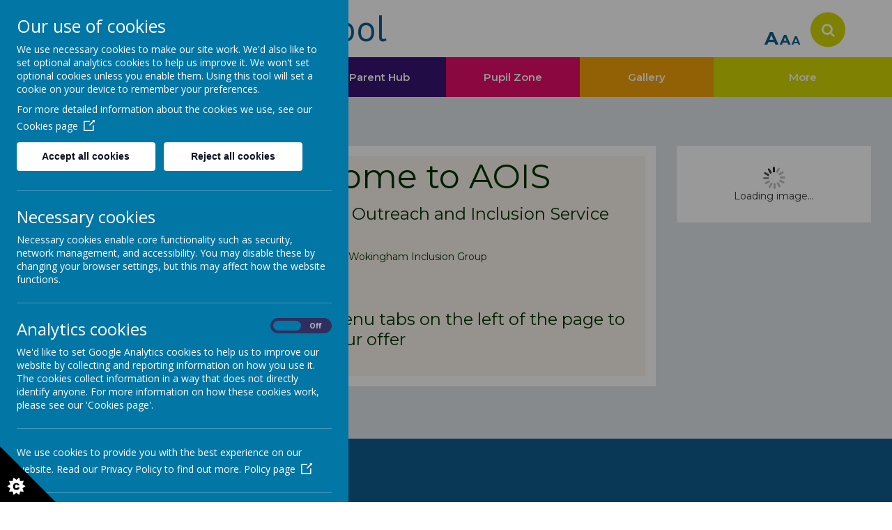

--- FILE ---
content_type: text/html; charset=utf-8
request_url: https://addington.schooljotter2.com/outreach-service
body_size: 9914
content:
<!DOCTYPE html>
<!--[if lt IE 7]>      <html class="ie lt-ie7"> <![endif]-->
<!--[if IE 7]>         <html class="ie ie7"> <![endif]-->
<!--[if IE 8]>         <html class="ie ie8"> <![endif]-->
<!--[if IE 9]>         <html class="ie ie9"> <![endif]-->
<!--[if gt IE 9|!IE]><!--> <html> <!--<![endif]-->
<head>
    <meta charset="utf-8" />
    <meta name="viewport" content="width=device-width, initial-scale=1.0" />
    <meta http-equiv="X-UA-Compatible" content="IE=9; IE=8; IE=7; IE=EDGE" />
    <link href="https://fonts.googleapis.com/css?family=Imprima|Montserrat:100,200,300,400,400i,500,600,700,700i,800,900" rel="stylesheet">
    <link rel="stylesheet" href="https://use.fontawesome.com/releases/v5.8.1/css/all.css" integrity="sha384-50oBUHEmvpQ+1lW4y57PTFmhCaXp0ML5d60M1M7uH2+nqUivzIebhndOJK28anvf" crossorigin="anonymous">
    
    <link type="text/css" href="https://static.schooljotter2.com/css/fermions-payload.css?v=1704724204" rel="stylesheet" />
<link type="text/css" href="https://static.schooljotter2.com/css/bosons-payload.css?v=1686344492" rel="stylesheet" />
<link type="text/css" href="https://static.schooljotter2.com/vendor/mediaelement/mediaelementplayer.min.css?v=1686344493" rel="stylesheet" />
<link type="text/css" href="https://static.schooljotter2.com/css/sj._cmsfrontend.css?v=1686344492" rel="stylesheet" />
<link type="text/css" href="https://static.schooljotter2.com/css/sj.sitesfrontend.css?v=1686344492" rel="stylesheet" />
<link type="text/css" href="https://static.schooljotter2.com/css/print.css?v=1686344492" rel="stylesheet" media="print" /><!--[if lt IE 10]><link type="text/css" href="https://static.schooljotter2.com/css/main.css?v=1686344492" rel="stylesheet" />
<![endif]--><link type="text/css" id="theme-stylesheet" href="https://static.schooljotter2.com/bespokethemes/addington_2019/css/core.css?v=1555078981" rel="stylesheet" />
<link type="text/css" id="theme-stylesheet" href="https://static.schooljotter2.com/bespokethemes/addington_2019/css/calendar.css?v=1555078981" rel="stylesheet" />
<link type="text/css" id="theme-stylesheet" href="https://static.schooljotter2.com/bespokethemes/addington_2019/css/mobile_nav_core.css?v=1555078981" rel="stylesheet" />
<link type="text/css" id="theme-stylesheet" href="https://static.schooljotter2.com/bespokethemes/addington_2019/css/mobile_nav_layout.css?v=1555078981" rel="stylesheet" />
<link type="text/css" id="theme-stylesheet" href="https://static.schooljotter2.com/bespokethemes/addington_2019/css/layout.css?v=1698831051" rel="stylesheet" />
<link type="text/css" id="theme-stylesheet" href="https://static.schooljotter2.com/bespokethemes/addington_2019/css/mobile_layout.css?v=1559635688" rel="stylesheet" />
<script>var i18nLang = 'en-gb';</script><script type="text/javascript" src="https://static.schooljotter2.com/js/payloads/sun-payload.js?v=1748503802"></script>
<script type="text/javascript" src="https://static.schooljotter2.com/js/payloads/venus-payload.js?v=1732008004"></script>
<script type="text/javascript" src="https://static.schooljotter2.com/js/sj.sitesfrontend.js?v=1686344493"></script>
<!--[if lt IE 9]>
                <script src="https://static.schooljotter2.com/vendor/html5shiv/html5shiv.js?v=1686344493"></script>
                <script src="https://addington.schooljotter2.com/ui/vendor/respond/respond.min.js"></script>
                <link href="https://static.schooljotter2.com/vendor/respond/respond-proxy.html" id="respond-proxy" rel="respond-proxy" />
                <link href="https://addington.schooljotter2.com/ui/vendor/respond/respond.proxy.gif" id="respond-redirect" rel="respond-redirect" />
                <script src="https://addington.schooljotter2.com/ui/vendor/respond/respond.proxy.js"></script><![endif]--><!--[if lt IE 10]><![endif]--><script type="text/javascript" src="https://static.schooljotter2.com/bespokethemes/addington_2019/js/detectr.min.js?v=1555078982"></script>
<script type="text/javascript" src="https://static.schooljotter2.com/bespokethemes/addington_2019/js/default.js?v=1558612615"></script>
<script type="text/javascript" src="https://static.schooljotter2.com/bespokethemes/addington_2019/js/dropdown.js?v=1555078982"></script>
<script type="text/javascript" src="https://static.schooljotter2.com/bespokethemes/addington_2019/js/jquery.slicknav.js?v=1555078982"></script>
<script type="text/javascript" src="https://static.schooljotter2.com/bespokethemes/addington_2019/js/slideshow-built-in.js?v=1555078982"></script>
<title>Addington School - Outreach &amp; Inclusion Service</title><link rel="canonical" href="https://addington.wokingham.sch.uk/outreach-service" /><meta name="google-site-verification" content="GQEUZarKfWkzoqXMUvA62SBPgZvv2j9AtNG-p3dqsv8" /><meta name="custom_styles" content="[]" /><meta name="static_url" content="https://static.schooljotter2.com/" /><meta name="cdn_img_url" content="https://img.cdn.schooljotter2.com/" /></head>
<body class="page-outreach-service app-site addington_2019 tenant-type-unknown sj sj_preview has-side-menu">
	        <div class="page-wrapper wrapper">
<!--         <div class="date-box">Your new design will be uploaded in:
            <div id="counter">...</div>
            <div class="contact_text">Please contact Delivery Team on <br> 0113 3200 750 if you have any queries. </div>
            <div class="close">X</div>
        </div> -->
        <div class="page">
				<div class="header-wrapper wrapper">
            <div class="header-inner inner">
                <div class="right-box">
                    <div class="accesibility">
                        <span class="size-large" data-accesibility="large">A</span>
                        <span class="size-normal" data-accesibility="normal">A</span>
                        <span class="size-small" data-accesibility="small">A</span>
                    </div><!-- end of accesibility, -->
                    <div class="search-btn-wrapper">
                        <div class="search-btn test">
                            <i class="fa-search fa fa-fw"></i>
                        </div>
                        <div class='search'>
                            <form class="form-inline" action="/pages/search" method="GET"><table><tbody><tr><td><input class="site-search" type="text" name="q" value="" placeholder="Type to search" speech="speech" x-webkit-speech="x-webkit-speech" onspeechchange="this.form.submit();" onwebkitspeechchange="this.form.submit();" /></td><td><button type="submit" name="" value="Search" class="btn">
                            <i  class="fa-search fa fa-fw"></i> 
                        </button></td></tr></tbody></table></form>                        </div>
                    </div>
                                    </div><!-- end of right-box -->
                <div class="school-details">
                    <a href="/"><div  class="theme-school-logo"><img src="https://img.cdn.schooljotter2.com/sampled/19887024/120/120/nocrop//" /></div></a>
                    <h1 class="theme-site-name">Addington School</h1>                </div><!-- end of school-details, -->
            </div><!--end of header-inner -->
            <div class="nav">
                
<ul class='root dropdown'>
<li class="item1 first-item"><a href="/">Home</a></li>
<li class="item2 parent"><a href="/our-school">About Us</a><ul>
<li class="item1 parent"><a href="/our-school/addington-early-years-centre">Addington Early Years Centre</a><ul>
<li class="item1"><a href="/our-school/addington-early-years-centre/addington-early-years-centre-2">About Addington Early Years Centre</a></li>
<li class="item2"><a href="/our-school/addington-early-years-centre/useful-information-for-addington-early-years-centre-parents">Useful Information for Addington Early Years Centre Parents</a></li>
<li class="item3"><a href="/our-school/addington-early-years-centre/addington-early-years-centre-transition-process">Transitions</a></li></ul></li>
<li class="item2 parent"><a href="/our-school/curriculum">Curriculum</a><ul>
<li class="item1"><a href="/our-school/curriculum/key-stage-2-curriculum-1-1">Curriculum Overview</a></li>
<li class="item2 parent"><a href="/our-school/curriculum/welcome-to-early-years">Early Years</a><ul>
<li class="item1"><a href="/our-school/curriculum/welcome-to-early-years/early-years-curriculum-forest-school">Early Years Curriculum - Forest School</a></li></ul></li>
<li class="item3"><a href="/our-school/curriculum/key-stage-2-curriculum">Key Stage 2 Curriculum</a></li>
<li class="item4"><a href="/our-school/curriculum/key-stage-2-curriculum-1">Key Stage 3 Curriculum</a></li>
<li class="item5"><a href="/our-school/curriculum/welcome-to-middle-school-1">Key Stage 4 and Sixth Form Curriculum</a></li>
<li class="item6"><a href="/our-school/curriculum/our-sensory-curriculum">Complex and Sensory Needs</a></li>
<li class="item7"><a href="/our-school/curriculum/our-therapeutic-curriculum">Access Classes</a></li>
<li class="item8"><a href="/our-school/curriculum/english-and-communication">Literacy and Communication</a></li>
<li class="item9 parent"><a href="/our-school/curriculum/pshe">PSHE and RSE</a><ul>
<li class="item1"><a href="/our-school/curriculum/pshe/pshe-1">PSHE</a></li>
<li class="item2"><a href="/our-school/curriculum/pshe/rse">RSE</a></li></ul></li>
<li class="item10"><a href="/our-school/curriculum/maths-cognition">Maths & Cognition</a></li>
<li class="item11 parent"><a href="/our-school/curriculum/creative-arts">Creative Arts</a><ul>
<li class="item1 parent"><a href="/our-school/curriculum/creative-arts/music-1">Music</a><ul>
<li class="item1"><a href="/our-school/curriculum/creative-arts/music-1/early-years-music-resources">Early Years Music Resources</a></li>
<li class="item2"><a href="/our-school/curriculum/creative-arts/music-1/sensory-and-complex-needs-music-resources">Sensory and Complex Needs Music Resources</a></li></ul></li>
<li class="item2"><a href="/our-school/curriculum/creative-arts/art">Art</a></li>
<li class="item3"><a href="/our-school/curriculum/creative-arts/drama">Drama</a></li></ul></li>
<li class="item12"><a href="/our-school/curriculum/science">Science</a></li>
<li class="item13"><a href="/our-school/curriculum/pe-and-outdoor-learning">PE</a></li>
<li class="item14"><a href="/our-school/curriculum/outdoor-learning-1">Outdoor Learning</a></li>
<li class="item15"><a href="/our-school/curriculum/computing">Computing</a></li>
<li class="item16"><a href="/our-school/curriculum/re">RE</a></li>
<li class="item17"><a href="/our-school/curriculum/geography">Geography</a></li>
<li class="item18"><a href="/our-school/curriculum/history">History</a></li></ul></li>
<li class="item3"><a href="/our-school/safeguarding-1">Safeguarding</a></li>
<li class="item4"><a href="/our-school/personal-development">Personal Development</a></li>
<li class="item5"><a href="/our-school/prospectus-sen-information">Prospectus & SEN Information</a></li>
<li class="item6"><a href="/our-school/local-offer">Local Offer</a></li>
<li class="item7 parent"><a href="/our-school/ofsted">Ofsted</a><ul>
<li class="item1"><a href="https://parentview.ofsted.gov.uk/" target="_blank">Parent View</a></li></ul></li>
<li class="item8"><a href="/our-school/admissions">Admissions</a></li>
<li class="item9"><a href="/our-school/policies">Policies</a></li>
<li class="item10"><a href="/our-school/governors">Governors</a></li>
<li class="item11 parent"><a href="/our-school/meet-the-team-1">Meet The Team</a><ul>
<li class="item1"><a href="/our-school/meet-the-team-1/meet-the-team">Senior Leadership Team</a></li>
<li class="item2"><a href="/our-school/meet-the-team-1/senior-management-team">Whole School Lead Teachers</a></li>
<li class="item3"><a href="/our-school/meet-the-team-1/therapy-and-support-team">Therapy and Support Team</a></li>
<li class="item4"><a href="/our-school/meet-the-team-1/teachers">Teachers</a></li></ul></li>
<li class="item12 parent"><a href="/our-school/additional-services">Additional Services</a><ul>
<li class="item1"><a href="/our-school/additional-services/behaviour-support-service">Behaviour Support Service</a></li>
<li class="item2"><a href="/our-school/additional-services/asd-support-team">Autism Support Service</a></li>
<li class="item3"><a href="/our-school/additional-services/access">Communication and Literacy Support</a></li>
<li class="item4"><a href="/our-school/additional-services/hi-and-vi-support">HL and VI Support</a></li>
<li class="item5"><a href="/our-school/additional-services/nursing-support">Nursing Support</a></li>
<li class="item6"><a href="/our-school/additional-services/speech-and-language-therapy">Therapy Team</a></li>
<li class="item7"><a href="/our-school/additional-services/food-therapy">Food Therapy</a></li></ul></li>
<li class="item13 parent"><a href="/our-school/school-improvement">School Improvement</a><ul>
<li class="item1"><a href="/our-school/school-improvement/pupil-premium">Pupil Premium</a></li>
<li class="item2"><a href="/our-school/school-improvement/school-performance-table">School Performance Table</a></li></ul></li>
<li class="item14"><a href="/our-school/contact-us">Contact Us</a></li>
<li class="item15"><a href="/our-school/gender-pay-gap-report">Gender Pay Gap Report</a></li>
<li class="item16"><a href="/our-school/ascendancy-partnership-trust-and-academy-consultation">Ascendancy Partnership Trust</a></li>
<li class="item17"><a href="/our-school/addington-early-years-centre-1">Addington Early Years Centre</a></li>
<li class="item18"><a href="/our-school/sustainability">Sustainability</a></li>
<li class="item19"><a href="/our-school/charities-we-are-supporting">Charities we are supporting</a></li></ul></li>
<li class="item3 parent"><a href="/parents">Parent Hub</a><ul>
<li class="item1"><a href="/parents/request-forms-for-parents-and-carers">Request forms for parents and carers</a></li>
<li class="item2 parent"><a href="/parents/transitions-to-addington">Transitions to Addington</a><ul>
<li class="item1"><a href="/parents/transitions-to-addington/early-years-transitions-to-addington">Early Years - Transitions to Addington</a></li>
<li class="item2"><a href="/parents/transitions-to-addington/key-stage-2-transitions-to-addington">Key Stage 2 - Transitions to Addington</a></li>
<li class="item3"><a href="/parents/transitions-to-addington/key-stage-3-transitions-to-addington-1">Key Stage 3 - Transitions to Addington</a></li>
<li class="item4"><a href="/parents/transitions-to-addington/key-stage-3-transitions-to-addington">Key Stage 4 - Transitions to Addington</a></li>
<li class="item5"><a href="/parents/transitions-to-addington/6th-form-transitions-to-addington">Sixth form - Transitions</a></li>
<li class="item6"><a href="/parents/transitions-to-addington/key-stage-3-transitions-to-addington-2">Complex and Sensory and Access Needs - Transitions to Addington</a></li></ul></li>
<li class="item3"><a href="/parents/transitions-from-addingtonmoving-on">Transitions from Addington/Moving on</a></li>
<li class="item4"><a href="/parents/term-dates">Term Dates</a></li>
<li class="item5"><a href="/parents/school-calendar">School Calendar</a></li>
<li class="item6"><a href="/parents/school-uniform">School Uniform</a></li>
<li class="item7 parent"><a href="/parents/school-lunches">School Lunches</a><ul>
<li class="item1"><a href="/parents/school-lunches/menu">Menu</a></li>
<li class="item2"><a href="/parents/school-lunches/free-school-meals">Free School Meals</a></li></ul></li>
<li class="item8"><a href="/parents/parent-support-adviser">Family Support Workers</a></li>
<li class="item9 parent"><a href="/parents/clubs">Clubs</a><ul>
<li class="item1"><a href="/parents/clubs/after-school-club">After School Make Sense Club</a></li>
<li class="item2"><a href="/parents/clubs/youth-club">Youth Club</a></li>
<li class="item3"><a href="/parents/clubs/thumbs-up-club">Thumbs Up Club</a></li>
<li class="item4"><a href="/parents/clubs/lunchtime-clubs">Lunchtime clubs</a></li></ul></li>
<li class="item10"><a href="/parents/addington-association">Addington Association</a></li>
<li class="item11"><a href="/parents/e-safety-1">Online Safety</a></li>
<li class="item12"><a href="/parents/school-updates-app">School mobile app</a></li>
<li class="item13"><a href="/parents/coronavirus-info">Coronavirus Info</a></li>
<li class="item14"><a href="/parents/wellbeing-and-support">Wellbeing and Support</a></li>
<li class="item15"><a href="/parents/parent-information">PICA - Information for Parents</a></li>
<li class="item16"><a href="/parents/car-parking">Car Parking</a></li>
<li class="item17"><a href="/parents/attendance-1">Attendance</a></li></ul></li>
<li class="item4 parent"><a href="/pupil-pages">Pupil Zone</a><ul>
<li class="item1"><a href="/pupil-pages/report-harmful-content">Report Harmful Content</a></li>
<li class="item2"><a href="/pupil-pages/foundation">Early Years</a></li>
<li class="item3"><a href="/pupil-pages/middle-school-2">Key Stage 2</a></li>
<li class="item4"><a href="/pupil-pages/middle-school-2-1">Key Stage 3</a></li>
<li class="item5 parent"><a href="/pupil-pages/upper-school">Key Stage 4 and Sixth Form</a><ul>
<li class="item1"><a href="/pupil-pages/upper-school/upper-school-blog-1">Key Stage 4 Class pages</a></li>
<li class="item2"><a href="/pupil-pages/upper-school/upper-school-blog-1-1">Sixth Form Class pages</a></li>
<li class="item3 parent"><a href="/pupil-pages/upper-school/upper-school-blog-2">Preparation for Adulthood</a><ul>
<li class="item1 parent"><a href="/pupil-pages/upper-school/upper-school-blog-2/business-enterprise">Business Enterprise</a><ul>
<li class="item1"><a href="/pupil-pages/upper-school/upper-school-blog-2/business-enterprise/upcycle-bike-repairs-and-sales">UPCYCLE – Bike Repairs and Sales</a></li></ul></li>
<li class="item2"><a href="/pupil-pages/upper-school/upper-school-blog-2/business-enterprise-1">Hospitality</a></li>
<li class="item3"><a href="/pupil-pages/upper-school/upper-school-blog-2/business-enterprise-1-1">Horticulture</a></li>
<li class="item4"><a href="/pupil-pages/upper-school/upper-school-blog-2/routes-to-work-1">Vocational Profiles</a></li>
<li class="item5"><a href="/pupil-pages/upper-school/upper-school-blog-2/business-enterprise-1-1-1-1">Supported Internships</a></li>
<li class="item6"><a href="/pupil-pages/upper-school/upper-school-blog-2/business-enterprise-1-1-1-1-1">Work Ready Days and Job Safari</a></li>
<li class="item7"><a href="/pupil-pages/upper-school/upper-school-blog-2/business-enterprise-1-1-1-1-1-1">Work Experience</a></li>
<li class="item8"><a href="/pupil-pages/upper-school/upper-school-blog-2/routes-into-workwork-experience-latest-news-1-1-1-1-1-1-1-1-1-1-1">Moving on - Local Links</a></li>
<li class="item9"><a href="/pupil-pages/upper-school/upper-school-blog-2/business-enterprise-1-1-2">Travel Training</a></li>
<li class="item10"><a href="/pupil-pages/upper-school/upper-school-blog-2/business-enterprise-1-1-2-1">Careers</a></li>
<li class="item11"><a href="/pupil-pages/upper-school/upper-school-blog-2/business-enterprise-1-1-2-1-1">Accessing the Community</a></li></ul></li></ul></li>
<li class="item6"><a href="/pupil-pages/complex-and-sensory-needs">Sensory and Complex Needs and Access Department</a></li>
<li class="item7 parent"><a href="/pupil-pages/pupil-voice">Pupil Voice</a><ul>
<li class="item1"><a href="/pupil-pages/pupil-voice/school-council">School Council</a></li>
<li class="item2"><a href="/pupil-pages/pupil-voice/house-teams">House Teams</a></li>
<li class="item3"><a href="/pupil-pages/pupil-voice/house-teams-1">Youth Council</a></li>
<li class="item4"><a href="/pupil-pages/pupil-voice/world-down-syndrome-day-2024">World Down Syndrome Day 2024</a></li></ul></li>
<li class="item8"><a href="/pupil-pages/maths-1">Maths</a></li>
<li class="item9"><a href="/pupil-pages/pe">P.E.</a></li>
<li class="item10 parent"><a href="/pupil-pages/outdoor-learning">Outdoor Learning</a><ul>
<li class="item1"><a href="/pupil-pages/outdoor-learning/d-of-e">D of E</a></li>
<li class="item2"><a href="/pupil-pages/outdoor-learning/camp-mohawk">Camp Mohawk</a></li>
<li class="item3"><a href="/pupil-pages/outdoor-learning/forest-school">Forest School</a></li></ul></li>
<li class="item11"><a href="/pupil-pages/music">Music</a></li>
<li class="item12"><a href="/pupil-pages/vidcasts">Vidcasts</a></li>
<li class="item13"><a href="/pupil-pages/worldbookday">World Book Day</a></li>
<li class="item14"><a href="/pupil-pages/leavers-destination-data">Leavers' Destination Data</a></li>
<li class="item15 parent"><a href="/pupil-pages/home-learning-general">Home Learning 19-20</a><ul>
<li class="item1 parent"><a href="/pupil-pages/home-learning-general/bubbles-1-1">Bubbles</a><ul>
<li class="item1"><a href="/pupil-pages/home-learning-general/bubbles-1-1/lit1subpage1-1-1">Storysubpagebubbles</a></li>
<li class="item2"><a href="/pupil-pages/home-learning-general/bubbles-1-1/lit1subpage1-1-1-1">Exploresubpagebubbles</a></li>
<li class="item3"><a href="/pupil-pages/home-learning-general/bubbles-1-1/lit1subpage1-1-1-1-1">Creativesubpagebubbles</a></li>
<li class="item4"><a href="/pupil-pages/home-learning-general/bubbles-1-1/lit1subpage1-1-1-1-1-1">Musicsubpagebubbles</a></li>
<li class="item5"><a href="/pupil-pages/home-learning-general/bubbles-1-1/lit1subpage1-1-1-1-1-1-1">Gamessubpagebubbles</a></li>
<li class="item6"><a href="/pupil-pages/home-learning-general/bubbles-1-1/lit1subpage1-1-1-1-1-1-1-1">Outdoorssubpagebubbles</a></li>
<li class="item7"><a href="/pupil-pages/home-learning-general/bubbles-1-1/lit1subpage1-1-1-1-1-1-1-1-1">Wellbeingsubpagebubbles</a></li>
<li class="item8"><a href="/pupil-pages/home-learning-general/bubbles-1-1/lit1subpage1-1-1-1-1-1-1-1-1-1">Lifeskillssubpagebubbles</a></li>
<li class="item9"><a href="/pupil-pages/home-learning-general/bubbles-1-1/lit1subpage1-1-1-1-1-1-1-1-1-1-1">Numbersubpagebubbles</a></li></ul></li>
<li class="item2 parent"><a href="/pupil-pages/home-learning-general/bubbles-1-2">Blue</a><ul>
<li class="item1"><a href="/pupil-pages/home-learning-general/bubbles-1-2/lit1subpage1-1">Storysubpageblue</a></li>
<li class="item2"><a href="/pupil-pages/home-learning-general/bubbles-1-2/lit1subpage1-1-2">Exploresubpageblue</a></li>
<li class="item3"><a href="/pupil-pages/home-learning-general/bubbles-1-2/lit1subpage1-1-2-1-2">Creativesubpageblue</a></li>
<li class="item4"><a href="/pupil-pages/home-learning-general/bubbles-1-2/lit1subpage1-1-2-1-1">Musicsubpageblue</a></li>
<li class="item5"><a href="/pupil-pages/home-learning-general/bubbles-1-2/lit1subpage1-1-2-1-1-1">Gamessubpageblue</a></li>
<li class="item6"><a href="/pupil-pages/home-learning-general/bubbles-1-2/lit1subpage1-1-2-1-1-1-1">Outdoorssubpageblue</a></li>
<li class="item7"><a href="/pupil-pages/home-learning-general/bubbles-1-2/lit1subpage1-1-2-1-1-1-1-1">Wellbeingsubpageblue</a></li>
<li class="item8"><a href="/pupil-pages/home-learning-general/bubbles-1-2/lit1subpage1-1-2-1-1-1-1-1-1">Lifeskillssubpageblue</a></li>
<li class="item9"><a href="/pupil-pages/home-learning-general/bubbles-1-2/lit1subpage1-1-2-1-1-1-1-1-1-1">Numbersubpageblue</a></li></ul></li>
<li class="item3 parent"><a href="/pupil-pages/home-learning-general/bubbles-1-3">Flowers</a><ul>
<li class="item1"><a href="/pupil-pages/home-learning-general/bubbles-1-3/lit1subpage1-1-3">Storysubpageflowers</a></li>
<li class="item2"><a href="/pupil-pages/home-learning-general/bubbles-1-3/lit1subpage1-1-2-2">Exploresubpageflowers</a></li>
<li class="item3"><a href="/pupil-pages/home-learning-general/bubbles-1-3/lit1subpage1-1-2-1">Creativesubpageflowers</a></li>
<li class="item4"><a href="/pupil-pages/home-learning-general/bubbles-1-3/lit1subpage1-1-2-1-1-2">Musicsubpageflowers</a></li>
<li class="item5"><a href="/pupil-pages/home-learning-general/bubbles-1-3/lit1subpage1-1-2-1-1-1-2">Gamessubpageflowers</a></li>
<li class="item6"><a href="/pupil-pages/home-learning-general/bubbles-1-3/lit1subpage1-1-2-1-1-1-1-2">Outdoorssubpageflowers</a></li>
<li class="item7"><a href="/pupil-pages/home-learning-general/bubbles-1-3/lit1subpage1-1-1-1-1-1-1-1-1-2">Wellbeingsubpageflowers</a></li>
<li class="item8"><a href="/pupil-pages/home-learning-general/bubbles-1-3/lit1subpage1-1-1-1-1-1-1-1-1-1-2">Lifeskillssubpageflowers</a></li>
<li class="item9"><a href="/pupil-pages/home-learning-general/bubbles-1-3/lit1subpage1-1-2-1-1-1-1-1-1-1-1">Numbersubpageflowers</a></li></ul></li>
<li class="item4 parent"><a href="/pupil-pages/home-learning-general/bubbles-1-4">Birds</a><ul>
<li class="item1"><a href="/pupil-pages/home-learning-general/bubbles-1-4/lit1subpage1-1-3-1">Storysubpagebirds</a></li>
<li class="item2"><a href="/pupil-pages/home-learning-general/bubbles-1-4/lit1subpage1-1-2-2-1-1">Exploresubpagebirds</a></li>
<li class="item3"><a href="/pupil-pages/home-learning-general/bubbles-1-4/lit1subpage1-1-2-1-3-1">Creativesubpagebirds</a></li>
<li class="item4"><a href="/pupil-pages/home-learning-general/bubbles-1-4/lit1subpage1-1-2-1-1-2-1-1">Musicsubpagebirds</a></li>
<li class="item5"><a href="/pupil-pages/home-learning-general/bubbles-1-4/lit1subpage1-1-2-1-1-1-2-1-1">Gamessubpagebirds</a></li>
<li class="item6"><a href="/pupil-pages/home-learning-general/bubbles-1-4/lit1subpage1-1-2-1-1-1-1-2-1-1">Outdoorssubpagebirds</a></li>
<li class="item7"><a href="/pupil-pages/home-learning-general/bubbles-1-4/lit1subpage1-1-1-1-1-1-1-1-1-2-1-1">Wellbeingsubpagebirds</a></li>
<li class="item8"><a href="/pupil-pages/home-learning-general/bubbles-1-4/lit1subpage1-1-1-1-1-1-1-1-1-1-2-1-1">Lifeskillssubpagebirds</a></li>
<li class="item9"><a href="/pupil-pages/home-learning-general/bubbles-1-4/lit1subpage1-1-2-1-1-1-1-1-1-1-1-1-1">Numbersubpagebirds</a></li></ul></li>
<li class="item5 parent"><a href="/pupil-pages/home-learning-general/bubbles-1-6">The Sea</a><ul>
<li class="item1"><a href="/pupil-pages/home-learning-general/bubbles-1-6/lit1subpage1-1-3-1-1-1">Storysubpagesea</a></li>
<li class="item2"><a href="/pupil-pages/home-learning-general/bubbles-1-6/lit1subpage1-1-2-2-1-2">Exploresubpagesea</a></li>
<li class="item3"><a href="/pupil-pages/home-learning-general/bubbles-1-6/lit1subpage1-1-2-1-3-2">Creativesubpagesea</a></li>
<li class="item4"><a href="/pupil-pages/home-learning-general/bubbles-1-6/lit1subpage1-1-2-1-1-2-1-2">Musicsubpagesea</a></li>
<li class="item5"><a href="/pupil-pages/home-learning-general/bubbles-1-6/lit1subpage1-1-2-1-1-1-2-1-2">Gamessubpagesea</a></li>
<li class="item6"><a href="/pupil-pages/home-learning-general/bubbles-1-6/lit1subpage1-1-2-1-1-1-1-2-1-2">Outdoorssubpagesea</a></li>
<li class="item7"><a href="/pupil-pages/home-learning-general/bubbles-1-6/lit1subpage1-1-1-1-1-1-1-1-1-2-1-2">Wellbeingsubpagesea</a></li>
<li class="item8"><a href="/pupil-pages/home-learning-general/bubbles-1-6/lit1subpage1-1-1-1-1-1-1-1-1-1-2-1-2">Lifeskillssubpagesea</a></li>
<li class="item9"><a href="/pupil-pages/home-learning-general/bubbles-1-6/lit1subpage1-1-2-1-1-1-1-1-1-1-1-1-2">Numbersubpagesea</a></li></ul></li>
<li class="item6 parent"><a href="/pupil-pages/home-learning-general/bubbles-1-5">Holidays</a><ul>
<li class="item1"><a href="/pupil-pages/home-learning-general/bubbles-1-5/lit1subpage1-1-3-1-1-2">Storysubpageholidays</a></li>
<li class="item2"><a href="/pupil-pages/home-learning-general/bubbles-1-5/lit1subpage1-1-2-2-1-3">Exploresubpageholidays</a></li>
<li class="item3"><a href="/pupil-pages/home-learning-general/bubbles-1-5/lit1subpage1-1-2-1-3-3">Creativesubpageholidays</a></li>
<li class="item4"><a href="/pupil-pages/home-learning-general/bubbles-1-5/lit1subpage1-1-2-1-1-2-1-3">Musicsubpageholidays</a></li>
<li class="item5"><a href="/pupil-pages/home-learning-general/bubbles-1-5/lit1subpage1-1-2-1-1-1-2-1-3">Gamessubpageholidays</a></li>
<li class="item6"><a href="/pupil-pages/home-learning-general/bubbles-1-5/lit1subpage1-1-2-1-1-1-1-2-1-3">Outdoorssubpageholidays</a></li>
<li class="item7"><a href="/pupil-pages/home-learning-general/bubbles-1-5/lit1subpage1-1-1-1-1-1-1-1-1-2-1-3">Wellbeingsubpageholidays</a></li>
<li class="item8"><a href="/pupil-pages/home-learning-general/bubbles-1-5/lit1subpage1-1-1-1-1-1-1-1-1-1-2-1-3">Lifeskillssubpageholidays</a></li>
<li class="item9"><a href="/pupil-pages/home-learning-general/bubbles-1-5/lit1subpage1-1-2-1-1-1-1-1-1-1-1-1-3">Numbersubpageholidays</a></li></ul></li>
<li class="item7 parent"><a href="/pupil-pages/home-learning-general/bubbles-1-7">Animals</a><ul>
<li class="item1"><a href="/pupil-pages/home-learning-general/bubbles-1-7/lit1subpage1-1-3-1-1-3">Storysubpageanimals</a></li>
<li class="item2"><a href="/pupil-pages/home-learning-general/bubbles-1-7/lit1subpage1-1-2-2-1-4">Exploresubpageanimals</a></li>
<li class="item3"><a href="/pupil-pages/home-learning-general/bubbles-1-7/lit1subpage1-1-2-1-3-5">Creativesubpageanimals</a></li>
<li class="item4"><a href="/pupil-pages/home-learning-general/bubbles-1-7/lit1subpage1-1-2-1-1-2-1-4">Musicsubpageanimals</a></li>
<li class="item5"><a href="/pupil-pages/home-learning-general/bubbles-1-7/lit1subpage1-1-2-1-1-1-2-1">Gamessubpageanimals</a></li>
<li class="item6"><a href="/pupil-pages/home-learning-general/bubbles-1-7/lit1subpage1-1-2-1-1-1-1-2-1-4">Outdoorssubpageanimals</a></li>
<li class="item7"><a href="/pupil-pages/home-learning-general/bubbles-1-7/lit1subpage1-1-1-1-1-1-1-1-1-2-1">Wellbeingsubpageanimals</a></li>
<li class="item8"><a href="/pupil-pages/home-learning-general/bubbles-1-7/lit1subpage1-1-1-1-1-1-1-1-1-1-2-1-4">Lifeskillssubpageanimals</a></li>
<li class="item9"><a href="/pupil-pages/home-learning-general/bubbles-1-7/lit1subpage1-1-2-1-1-1-1-1-1-1-1-1-4">Numbersubpageanimals</a></li></ul></li></ul></li>
<li class="item16 parent"><a href="/pupil-pages/home-learning-20-21-new">Home Learning 20-21</a><ul>
<li class="item1"><a href="/pupil-pages/home-learning-20-21-new/vision-impairment-support-1-1">Home Learning Parent Information</a></li>
<li class="item2"><a href="/pupil-pages/home-learning-20-21-new/explorers-1-1-1">Discoverers</a></li>
<li class="item3"><a href="/pupil-pages/home-learning-20-21-new/explorers-1-1">Explorers</a></li>
<li class="item4"><a href="/pupil-pages/home-learning-20-21-new/explorers-1-1-1-1">Adventurers</a></li>
<li class="item5"><a href="/pupil-pages/home-learning-20-21-new/explorers-1-1-1-1-1">Pioneers</a></li>
<li class="item6"><a href="/pupil-pages/home-learning-20-21-new/hearing-impairment-support-1">Hearing Impairment Support</a></li>
<li class="item7"><a href="/pupil-pages/home-learning-20-21-new/vision-impairment-support-1">Vision Impairment Support</a></li></ul></li>
<li class="item17"><a href="/pupil-pages/headteachers-awards">Headteachers' Awards</a></li></ul></li>
<li class="item5"><a href="/gallery">Gallery</a></li>
<li class="item6 parent"><a href="/news-and-whats-on">News and What's On</a><ul>
<li class="item1"><a href="/news-and-whats-on/local-information-and-events">Community Links</a></li>
<li class="item2"><a href="/news-and-whats-on/newsletter-1">Newsletters</a></li>
<li class="item3"><a href="/news-and-whats-on/school-calendar-1">School Calendar</a></li></ul></li>
<li class="item7 parent"><a href="/vacancies-1">Work or Train with Us</a><ul>
<li class="item1"><a href="/vacancies-1/train-to-teach">Train to Teach</a></li>
<li class="item2"><a href="/vacancies-1/qcfnvq-training-for-staff">Staff Training</a></li>
<li class="item3"><a href="/vacancies-1/staff-wellbeing">Staff Wellbeing</a></li>
<li class="item4"><a href="/vacancies-1/vacancies">Vacancies</a></li></ul></li>
<li class="item8 current-item-root parent last-item current-item"><a href="/outreach-service">Outreach & Inclusion Service</a><ul>
<li class="item1"><a href="/outreach-service/aois-home">AOIS Home</a></li>
<li class="item2"><a href="/outreach-service/aois-individual-ssupport">AOIS Request Support</a></li>
<li class="item3"><a href="/outreach-service/aois-individual-ssupport-1-1">AOIS Resources & Information</a></li>
<li class="item4"><a href="/outreach-service/aois-individual-ssupport-1-1-1">AOIS Training & Workshops</a></li>
<li class="item5"><a href="/outreach-service/aois-individual-ssupport-1-1-3">AOIS Extra Info</a></li></ul></li></ul>
            </div><!-- end of nav -->
            <div class="slide-wrapper">    
                                <div class="find-more-wrapper">
                    <div class="find-more">
                        <div class="scroll-btn">
                            <i class="fas fa-chevron-down"></i>
                        </div>
                    </div>
                </div>
            </div>
        </div><!--end of header-wrapper -->
        <div class="content-wrapper wrapper">
            <div class="nav_mobile"></div>
            <div class="nav_hidden">
                
<ul class='root standard'>
<li class="item1 first"><a href="/">Home</a></li>
<li class="item2 parent"><a href="/our-school">About Us</a><ul>
<li class="item1 parent first"><a href="/our-school/addington-early-years-centre">Addington Early Years Centre</a><ul>
<li class="item1 first"><a href="/our-school/addington-early-years-centre/addington-early-years-centre-2">About Addington Early Years Centre</a></li>
<li class="item2"><a href="/our-school/addington-early-years-centre/useful-information-for-addington-early-years-centre-parents">Useful Information for Addington Early Years Centre Parents</a></li>
<li class="item3 last"><a href="/our-school/addington-early-years-centre/addington-early-years-centre-transition-process">Transitions</a></li></ul></li>
<li class="item2 parent"><a href="/our-school/curriculum">Curriculum</a><ul>
<li class="item1 first"><a href="/our-school/curriculum/key-stage-2-curriculum-1-1">Curriculum Overview</a></li>
<li class="item2 parent"><a href="/our-school/curriculum/welcome-to-early-years">Early Years</a><ul>
<li class="item1 first last"><a href="/our-school/curriculum/welcome-to-early-years/early-years-curriculum-forest-school">Early Years Curriculum - Forest School</a></li></ul></li>
<li class="item3"><a href="/our-school/curriculum/key-stage-2-curriculum">Key Stage 2 Curriculum</a></li>
<li class="item4"><a href="/our-school/curriculum/key-stage-2-curriculum-1">Key Stage 3 Curriculum</a></li>
<li class="item5"><a href="/our-school/curriculum/welcome-to-middle-school-1">Key Stage 4 and Sixth Form Curriculum</a></li>
<li class="item6"><a href="/our-school/curriculum/our-sensory-curriculum">Complex and Sensory Needs</a></li>
<li class="item7"><a href="/our-school/curriculum/our-therapeutic-curriculum">Access Classes</a></li>
<li class="item8"><a href="/our-school/curriculum/english-and-communication">Literacy and Communication</a></li>
<li class="item9 parent"><a href="/our-school/curriculum/pshe">PSHE and RSE</a><ul>
<li class="item1 first"><a href="/our-school/curriculum/pshe/pshe-1">PSHE</a></li>
<li class="item2 last"><a href="/our-school/curriculum/pshe/rse">RSE</a></li></ul></li>
<li class="item10"><a href="/our-school/curriculum/maths-cognition">Maths & Cognition</a></li>
<li class="item11 parent"><a href="/our-school/curriculum/creative-arts">Creative Arts</a><ul>
<li class="item1 parent first"><a href="/our-school/curriculum/creative-arts/music-1">Music</a><ul>
<li class="item1 first"><a href="/our-school/curriculum/creative-arts/music-1/early-years-music-resources">Early Years Music Resources</a></li>
<li class="item2 last"><a href="/our-school/curriculum/creative-arts/music-1/sensory-and-complex-needs-music-resources">Sensory and Complex Needs Music Resources</a></li></ul></li>
<li class="item2"><a href="/our-school/curriculum/creative-arts/art">Art</a></li>
<li class="item3 last"><a href="/our-school/curriculum/creative-arts/drama">Drama</a></li></ul></li>
<li class="item12"><a href="/our-school/curriculum/science">Science</a></li>
<li class="item13"><a href="/our-school/curriculum/pe-and-outdoor-learning">PE</a></li>
<li class="item14"><a href="/our-school/curriculum/outdoor-learning-1">Outdoor Learning</a></li>
<li class="item15"><a href="/our-school/curriculum/computing">Computing</a></li>
<li class="item16"><a href="/our-school/curriculum/re">RE</a></li>
<li class="item17"><a href="/our-school/curriculum/geography">Geography</a></li>
<li class="item18 last"><a href="/our-school/curriculum/history">History</a></li></ul></li>
<li class="item3"><a href="/our-school/safeguarding-1">Safeguarding</a></li>
<li class="item4"><a href="/our-school/personal-development">Personal Development</a></li>
<li class="item5"><a href="/our-school/prospectus-sen-information">Prospectus & SEN Information</a></li>
<li class="item6"><a href="/our-school/local-offer">Local Offer</a></li>
<li class="item7 parent"><a href="/our-school/ofsted">Ofsted</a><ul>
<li class="item1 first last"><a href="https://parentview.ofsted.gov.uk/" target="_blank">Parent View</a></li></ul></li>
<li class="item8"><a href="/our-school/admissions">Admissions</a></li>
<li class="item9"><a href="/our-school/policies">Policies</a></li>
<li class="item10"><a href="/our-school/governors">Governors</a></li>
<li class="item11 parent"><a href="/our-school/meet-the-team-1">Meet The Team</a><ul>
<li class="item1 first"><a href="/our-school/meet-the-team-1/meet-the-team">Senior Leadership Team</a></li>
<li class="item2"><a href="/our-school/meet-the-team-1/senior-management-team">Whole School Lead Teachers</a></li>
<li class="item3"><a href="/our-school/meet-the-team-1/therapy-and-support-team">Therapy and Support Team</a></li>
<li class="item4 last"><a href="/our-school/meet-the-team-1/teachers">Teachers</a></li></ul></li>
<li class="item12 parent"><a href="/our-school/additional-services">Additional Services</a><ul>
<li class="item1 first"><a href="/our-school/additional-services/behaviour-support-service">Behaviour Support Service</a></li>
<li class="item2"><a href="/our-school/additional-services/asd-support-team">Autism Support Service</a></li>
<li class="item3"><a href="/our-school/additional-services/access">Communication and Literacy Support</a></li>
<li class="item4"><a href="/our-school/additional-services/hi-and-vi-support">HL and VI Support</a></li>
<li class="item5"><a href="/our-school/additional-services/nursing-support">Nursing Support</a></li>
<li class="item6"><a href="/our-school/additional-services/speech-and-language-therapy">Therapy Team</a></li>
<li class="item7 last"><a href="/our-school/additional-services/food-therapy">Food Therapy</a></li></ul></li>
<li class="item13 parent"><a href="/our-school/school-improvement">School Improvement</a><ul>
<li class="item1 first"><a href="/our-school/school-improvement/pupil-premium">Pupil Premium</a></li>
<li class="item2 last"><a href="/our-school/school-improvement/school-performance-table">School Performance Table</a></li></ul></li>
<li class="item14"><a href="/our-school/contact-us">Contact Us</a></li>
<li class="item15"><a href="/our-school/gender-pay-gap-report">Gender Pay Gap Report</a></li>
<li class="item16"><a href="/our-school/ascendancy-partnership-trust-and-academy-consultation">Ascendancy Partnership Trust</a></li>
<li class="item17"><a href="/our-school/addington-early-years-centre-1">Addington Early Years Centre</a></li>
<li class="item18"><a href="/our-school/sustainability">Sustainability</a></li>
<li class="item19 last"><a href="/our-school/charities-we-are-supporting">Charities we are supporting</a></li></ul></li>
<li class="item3 parent"><a href="/parents">Parent Hub</a><ul>
<li class="item1 first"><a href="/parents/request-forms-for-parents-and-carers">Request forms for parents and carers</a></li>
<li class="item2 parent"><a href="/parents/transitions-to-addington">Transitions to Addington</a><ul>
<li class="item1 first"><a href="/parents/transitions-to-addington/early-years-transitions-to-addington">Early Years - Transitions to Addington</a></li>
<li class="item2"><a href="/parents/transitions-to-addington/key-stage-2-transitions-to-addington">Key Stage 2 - Transitions to Addington</a></li>
<li class="item3"><a href="/parents/transitions-to-addington/key-stage-3-transitions-to-addington-1">Key Stage 3 - Transitions to Addington</a></li>
<li class="item4"><a href="/parents/transitions-to-addington/key-stage-3-transitions-to-addington">Key Stage 4 - Transitions to Addington</a></li>
<li class="item5"><a href="/parents/transitions-to-addington/6th-form-transitions-to-addington">Sixth form - Transitions</a></li>
<li class="item6 last"><a href="/parents/transitions-to-addington/key-stage-3-transitions-to-addington-2">Complex and Sensory and Access Needs - Transitions to Addington</a></li></ul></li>
<li class="item3"><a href="/parents/transitions-from-addingtonmoving-on">Transitions from Addington/Moving on</a></li>
<li class="item4"><a href="/parents/term-dates">Term Dates</a></li>
<li class="item5"><a href="/parents/school-calendar">School Calendar</a></li>
<li class="item6"><a href="/parents/school-uniform">School Uniform</a></li>
<li class="item7 parent"><a href="/parents/school-lunches">School Lunches</a><ul>
<li class="item1 first"><a href="/parents/school-lunches/menu">Menu</a></li>
<li class="item2 last"><a href="/parents/school-lunches/free-school-meals">Free School Meals</a></li></ul></li>
<li class="item8"><a href="/parents/parent-support-adviser">Family Support Workers</a></li>
<li class="item9 parent"><a href="/parents/clubs">Clubs</a><ul>
<li class="item1 first"><a href="/parents/clubs/after-school-club">After School Make Sense Club</a></li>
<li class="item2"><a href="/parents/clubs/youth-club">Youth Club</a></li>
<li class="item3"><a href="/parents/clubs/thumbs-up-club">Thumbs Up Club</a></li>
<li class="item4 last"><a href="/parents/clubs/lunchtime-clubs">Lunchtime clubs</a></li></ul></li>
<li class="item10"><a href="/parents/addington-association">Addington Association</a></li>
<li class="item11"><a href="/parents/e-safety-1">Online Safety</a></li>
<li class="item12"><a href="/parents/school-updates-app">School mobile app</a></li>
<li class="item13"><a href="/parents/coronavirus-info">Coronavirus Info</a></li>
<li class="item14"><a href="/parents/wellbeing-and-support">Wellbeing and Support</a></li>
<li class="item15"><a href="/parents/parent-information">PICA - Information for Parents</a></li>
<li class="item16"><a href="/parents/car-parking">Car Parking</a></li>
<li class="item17 last"><a href="/parents/attendance-1">Attendance</a></li></ul></li>
<li class="item4 parent"><a href="/pupil-pages">Pupil Zone</a><ul>
<li class="item1 first"><a href="/pupil-pages/report-harmful-content">Report Harmful Content</a></li>
<li class="item2"><a href="/pupil-pages/foundation">Early Years</a></li>
<li class="item3"><a href="/pupil-pages/middle-school-2">Key Stage 2</a></li>
<li class="item4"><a href="/pupil-pages/middle-school-2-1">Key Stage 3</a></li>
<li class="item5 parent"><a href="/pupil-pages/upper-school">Key Stage 4 and Sixth Form</a><ul>
<li class="item1 first"><a href="/pupil-pages/upper-school/upper-school-blog-1">Key Stage 4 Class pages</a></li>
<li class="item2"><a href="/pupil-pages/upper-school/upper-school-blog-1-1">Sixth Form Class pages</a></li>
<li class="item3 parent last"><a href="/pupil-pages/upper-school/upper-school-blog-2">Preparation for Adulthood</a><ul>
<li class="item1 parent first"><a href="/pupil-pages/upper-school/upper-school-blog-2/business-enterprise">Business Enterprise</a><ul>
<li class="item1 first last"><a href="/pupil-pages/upper-school/upper-school-blog-2/business-enterprise/upcycle-bike-repairs-and-sales">UPCYCLE – Bike Repairs and Sales</a></li></ul></li>
<li class="item2"><a href="/pupil-pages/upper-school/upper-school-blog-2/business-enterprise-1">Hospitality</a></li>
<li class="item3"><a href="/pupil-pages/upper-school/upper-school-blog-2/business-enterprise-1-1">Horticulture</a></li>
<li class="item4"><a href="/pupil-pages/upper-school/upper-school-blog-2/routes-to-work-1">Vocational Profiles</a></li>
<li class="item5"><a href="/pupil-pages/upper-school/upper-school-blog-2/business-enterprise-1-1-1-1">Supported Internships</a></li>
<li class="item6"><a href="/pupil-pages/upper-school/upper-school-blog-2/business-enterprise-1-1-1-1-1">Work Ready Days and Job Safari</a></li>
<li class="item7"><a href="/pupil-pages/upper-school/upper-school-blog-2/business-enterprise-1-1-1-1-1-1">Work Experience</a></li>
<li class="item8"><a href="/pupil-pages/upper-school/upper-school-blog-2/routes-into-workwork-experience-latest-news-1-1-1-1-1-1-1-1-1-1-1">Moving on - Local Links</a></li>
<li class="item9"><a href="/pupil-pages/upper-school/upper-school-blog-2/business-enterprise-1-1-2">Travel Training</a></li>
<li class="item10"><a href="/pupil-pages/upper-school/upper-school-blog-2/business-enterprise-1-1-2-1">Careers</a></li>
<li class="item11 last"><a href="/pupil-pages/upper-school/upper-school-blog-2/business-enterprise-1-1-2-1-1">Accessing the Community</a></li></ul></li></ul></li>
<li class="item6"><a href="/pupil-pages/complex-and-sensory-needs">Sensory and Complex Needs and Access Department</a></li>
<li class="item7 parent"><a href="/pupil-pages/pupil-voice">Pupil Voice</a><ul>
<li class="item1 first"><a href="/pupil-pages/pupil-voice/school-council">School Council</a></li>
<li class="item2"><a href="/pupil-pages/pupil-voice/house-teams">House Teams</a></li>
<li class="item3"><a href="/pupil-pages/pupil-voice/house-teams-1">Youth Council</a></li>
<li class="item4 last"><a href="/pupil-pages/pupil-voice/world-down-syndrome-day-2024">World Down Syndrome Day 2024</a></li></ul></li>
<li class="item8"><a href="/pupil-pages/maths-1">Maths</a></li>
<li class="item9"><a href="/pupil-pages/pe">P.E.</a></li>
<li class="item10 parent"><a href="/pupil-pages/outdoor-learning">Outdoor Learning</a><ul>
<li class="item1 first"><a href="/pupil-pages/outdoor-learning/d-of-e">D of E</a></li>
<li class="item2"><a href="/pupil-pages/outdoor-learning/camp-mohawk">Camp Mohawk</a></li>
<li class="item3 last"><a href="/pupil-pages/outdoor-learning/forest-school">Forest School</a></li></ul></li>
<li class="item11"><a href="/pupil-pages/music">Music</a></li>
<li class="item12"><a href="/pupil-pages/vidcasts">Vidcasts</a></li>
<li class="item13"><a href="/pupil-pages/worldbookday">World Book Day</a></li>
<li class="item14"><a href="/pupil-pages/leavers-destination-data">Leavers' Destination Data</a></li>
<li class="item15 parent"><a href="/pupil-pages/home-learning-general">Home Learning 19-20</a><ul>
<li class="item1 parent first"><a href="/pupil-pages/home-learning-general/bubbles-1-1">Bubbles</a><ul>
<li class="item1 first"><a href="/pupil-pages/home-learning-general/bubbles-1-1/lit1subpage1-1-1">Storysubpagebubbles</a></li>
<li class="item2"><a href="/pupil-pages/home-learning-general/bubbles-1-1/lit1subpage1-1-1-1">Exploresubpagebubbles</a></li>
<li class="item3"><a href="/pupil-pages/home-learning-general/bubbles-1-1/lit1subpage1-1-1-1-1">Creativesubpagebubbles</a></li>
<li class="item4"><a href="/pupil-pages/home-learning-general/bubbles-1-1/lit1subpage1-1-1-1-1-1">Musicsubpagebubbles</a></li>
<li class="item5"><a href="/pupil-pages/home-learning-general/bubbles-1-1/lit1subpage1-1-1-1-1-1-1">Gamessubpagebubbles</a></li>
<li class="item6"><a href="/pupil-pages/home-learning-general/bubbles-1-1/lit1subpage1-1-1-1-1-1-1-1">Outdoorssubpagebubbles</a></li>
<li class="item7"><a href="/pupil-pages/home-learning-general/bubbles-1-1/lit1subpage1-1-1-1-1-1-1-1-1">Wellbeingsubpagebubbles</a></li>
<li class="item8"><a href="/pupil-pages/home-learning-general/bubbles-1-1/lit1subpage1-1-1-1-1-1-1-1-1-1">Lifeskillssubpagebubbles</a></li>
<li class="item9 last"><a href="/pupil-pages/home-learning-general/bubbles-1-1/lit1subpage1-1-1-1-1-1-1-1-1-1-1">Numbersubpagebubbles</a></li></ul></li>
<li class="item2 parent"><a href="/pupil-pages/home-learning-general/bubbles-1-2">Blue</a><ul>
<li class="item1 first"><a href="/pupil-pages/home-learning-general/bubbles-1-2/lit1subpage1-1">Storysubpageblue</a></li>
<li class="item2"><a href="/pupil-pages/home-learning-general/bubbles-1-2/lit1subpage1-1-2">Exploresubpageblue</a></li>
<li class="item3"><a href="/pupil-pages/home-learning-general/bubbles-1-2/lit1subpage1-1-2-1-2">Creativesubpageblue</a></li>
<li class="item4"><a href="/pupil-pages/home-learning-general/bubbles-1-2/lit1subpage1-1-2-1-1">Musicsubpageblue</a></li>
<li class="item5"><a href="/pupil-pages/home-learning-general/bubbles-1-2/lit1subpage1-1-2-1-1-1">Gamessubpageblue</a></li>
<li class="item6"><a href="/pupil-pages/home-learning-general/bubbles-1-2/lit1subpage1-1-2-1-1-1-1">Outdoorssubpageblue</a></li>
<li class="item7"><a href="/pupil-pages/home-learning-general/bubbles-1-2/lit1subpage1-1-2-1-1-1-1-1">Wellbeingsubpageblue</a></li>
<li class="item8"><a href="/pupil-pages/home-learning-general/bubbles-1-2/lit1subpage1-1-2-1-1-1-1-1-1">Lifeskillssubpageblue</a></li>
<li class="item9 last"><a href="/pupil-pages/home-learning-general/bubbles-1-2/lit1subpage1-1-2-1-1-1-1-1-1-1">Numbersubpageblue</a></li></ul></li>
<li class="item3 parent"><a href="/pupil-pages/home-learning-general/bubbles-1-3">Flowers</a><ul>
<li class="item1 first"><a href="/pupil-pages/home-learning-general/bubbles-1-3/lit1subpage1-1-3">Storysubpageflowers</a></li>
<li class="item2"><a href="/pupil-pages/home-learning-general/bubbles-1-3/lit1subpage1-1-2-2">Exploresubpageflowers</a></li>
<li class="item3"><a href="/pupil-pages/home-learning-general/bubbles-1-3/lit1subpage1-1-2-1">Creativesubpageflowers</a></li>
<li class="item4"><a href="/pupil-pages/home-learning-general/bubbles-1-3/lit1subpage1-1-2-1-1-2">Musicsubpageflowers</a></li>
<li class="item5"><a href="/pupil-pages/home-learning-general/bubbles-1-3/lit1subpage1-1-2-1-1-1-2">Gamessubpageflowers</a></li>
<li class="item6"><a href="/pupil-pages/home-learning-general/bubbles-1-3/lit1subpage1-1-2-1-1-1-1-2">Outdoorssubpageflowers</a></li>
<li class="item7"><a href="/pupil-pages/home-learning-general/bubbles-1-3/lit1subpage1-1-1-1-1-1-1-1-1-2">Wellbeingsubpageflowers</a></li>
<li class="item8"><a href="/pupil-pages/home-learning-general/bubbles-1-3/lit1subpage1-1-1-1-1-1-1-1-1-1-2">Lifeskillssubpageflowers</a></li>
<li class="item9 last"><a href="/pupil-pages/home-learning-general/bubbles-1-3/lit1subpage1-1-2-1-1-1-1-1-1-1-1">Numbersubpageflowers</a></li></ul></li>
<li class="item4 parent"><a href="/pupil-pages/home-learning-general/bubbles-1-4">Birds</a><ul>
<li class="item1 first"><a href="/pupil-pages/home-learning-general/bubbles-1-4/lit1subpage1-1-3-1">Storysubpagebirds</a></li>
<li class="item2"><a href="/pupil-pages/home-learning-general/bubbles-1-4/lit1subpage1-1-2-2-1-1">Exploresubpagebirds</a></li>
<li class="item3"><a href="/pupil-pages/home-learning-general/bubbles-1-4/lit1subpage1-1-2-1-3-1">Creativesubpagebirds</a></li>
<li class="item4"><a href="/pupil-pages/home-learning-general/bubbles-1-4/lit1subpage1-1-2-1-1-2-1-1">Musicsubpagebirds</a></li>
<li class="item5"><a href="/pupil-pages/home-learning-general/bubbles-1-4/lit1subpage1-1-2-1-1-1-2-1-1">Gamessubpagebirds</a></li>
<li class="item6"><a href="/pupil-pages/home-learning-general/bubbles-1-4/lit1subpage1-1-2-1-1-1-1-2-1-1">Outdoorssubpagebirds</a></li>
<li class="item7"><a href="/pupil-pages/home-learning-general/bubbles-1-4/lit1subpage1-1-1-1-1-1-1-1-1-2-1-1">Wellbeingsubpagebirds</a></li>
<li class="item8"><a href="/pupil-pages/home-learning-general/bubbles-1-4/lit1subpage1-1-1-1-1-1-1-1-1-1-2-1-1">Lifeskillssubpagebirds</a></li>
<li class="item9 last"><a href="/pupil-pages/home-learning-general/bubbles-1-4/lit1subpage1-1-2-1-1-1-1-1-1-1-1-1-1">Numbersubpagebirds</a></li></ul></li>
<li class="item5 parent"><a href="/pupil-pages/home-learning-general/bubbles-1-6">The Sea</a><ul>
<li class="item1 first"><a href="/pupil-pages/home-learning-general/bubbles-1-6/lit1subpage1-1-3-1-1-1">Storysubpagesea</a></li>
<li class="item2"><a href="/pupil-pages/home-learning-general/bubbles-1-6/lit1subpage1-1-2-2-1-2">Exploresubpagesea</a></li>
<li class="item3"><a href="/pupil-pages/home-learning-general/bubbles-1-6/lit1subpage1-1-2-1-3-2">Creativesubpagesea</a></li>
<li class="item4"><a href="/pupil-pages/home-learning-general/bubbles-1-6/lit1subpage1-1-2-1-1-2-1-2">Musicsubpagesea</a></li>
<li class="item5"><a href="/pupil-pages/home-learning-general/bubbles-1-6/lit1subpage1-1-2-1-1-1-2-1-2">Gamessubpagesea</a></li>
<li class="item6"><a href="/pupil-pages/home-learning-general/bubbles-1-6/lit1subpage1-1-2-1-1-1-1-2-1-2">Outdoorssubpagesea</a></li>
<li class="item7"><a href="/pupil-pages/home-learning-general/bubbles-1-6/lit1subpage1-1-1-1-1-1-1-1-1-2-1-2">Wellbeingsubpagesea</a></li>
<li class="item8"><a href="/pupil-pages/home-learning-general/bubbles-1-6/lit1subpage1-1-1-1-1-1-1-1-1-1-2-1-2">Lifeskillssubpagesea</a></li>
<li class="item9 last"><a href="/pupil-pages/home-learning-general/bubbles-1-6/lit1subpage1-1-2-1-1-1-1-1-1-1-1-1-2">Numbersubpagesea</a></li></ul></li>
<li class="item6 parent"><a href="/pupil-pages/home-learning-general/bubbles-1-5">Holidays</a><ul>
<li class="item1 first"><a href="/pupil-pages/home-learning-general/bubbles-1-5/lit1subpage1-1-3-1-1-2">Storysubpageholidays</a></li>
<li class="item2"><a href="/pupil-pages/home-learning-general/bubbles-1-5/lit1subpage1-1-2-2-1-3">Exploresubpageholidays</a></li>
<li class="item3"><a href="/pupil-pages/home-learning-general/bubbles-1-5/lit1subpage1-1-2-1-3-3">Creativesubpageholidays</a></li>
<li class="item4"><a href="/pupil-pages/home-learning-general/bubbles-1-5/lit1subpage1-1-2-1-1-2-1-3">Musicsubpageholidays</a></li>
<li class="item5"><a href="/pupil-pages/home-learning-general/bubbles-1-5/lit1subpage1-1-2-1-1-1-2-1-3">Gamessubpageholidays</a></li>
<li class="item6"><a href="/pupil-pages/home-learning-general/bubbles-1-5/lit1subpage1-1-2-1-1-1-1-2-1-3">Outdoorssubpageholidays</a></li>
<li class="item7"><a href="/pupil-pages/home-learning-general/bubbles-1-5/lit1subpage1-1-1-1-1-1-1-1-1-2-1-3">Wellbeingsubpageholidays</a></li>
<li class="item8"><a href="/pupil-pages/home-learning-general/bubbles-1-5/lit1subpage1-1-1-1-1-1-1-1-1-1-2-1-3">Lifeskillssubpageholidays</a></li>
<li class="item9 last"><a href="/pupil-pages/home-learning-general/bubbles-1-5/lit1subpage1-1-2-1-1-1-1-1-1-1-1-1-3">Numbersubpageholidays</a></li></ul></li>
<li class="item7 parent last"><a href="/pupil-pages/home-learning-general/bubbles-1-7">Animals</a><ul>
<li class="item1 first"><a href="/pupil-pages/home-learning-general/bubbles-1-7/lit1subpage1-1-3-1-1-3">Storysubpageanimals</a></li>
<li class="item2"><a href="/pupil-pages/home-learning-general/bubbles-1-7/lit1subpage1-1-2-2-1-4">Exploresubpageanimals</a></li>
<li class="item3"><a href="/pupil-pages/home-learning-general/bubbles-1-7/lit1subpage1-1-2-1-3-5">Creativesubpageanimals</a></li>
<li class="item4"><a href="/pupil-pages/home-learning-general/bubbles-1-7/lit1subpage1-1-2-1-1-2-1-4">Musicsubpageanimals</a></li>
<li class="item5"><a href="/pupil-pages/home-learning-general/bubbles-1-7/lit1subpage1-1-2-1-1-1-2-1">Gamessubpageanimals</a></li>
<li class="item6"><a href="/pupil-pages/home-learning-general/bubbles-1-7/lit1subpage1-1-2-1-1-1-1-2-1-4">Outdoorssubpageanimals</a></li>
<li class="item7"><a href="/pupil-pages/home-learning-general/bubbles-1-7/lit1subpage1-1-1-1-1-1-1-1-1-2-1">Wellbeingsubpageanimals</a></li>
<li class="item8"><a href="/pupil-pages/home-learning-general/bubbles-1-7/lit1subpage1-1-1-1-1-1-1-1-1-1-2-1-4">Lifeskillssubpageanimals</a></li>
<li class="item9 last"><a href="/pupil-pages/home-learning-general/bubbles-1-7/lit1subpage1-1-2-1-1-1-1-1-1-1-1-1-4">Numbersubpageanimals</a></li></ul></li></ul></li>
<li class="item16 parent"><a href="/pupil-pages/home-learning-20-21-new">Home Learning 20-21</a><ul>
<li class="item1 first"><a href="/pupil-pages/home-learning-20-21-new/vision-impairment-support-1-1">Home Learning Parent Information</a></li>
<li class="item2"><a href="/pupil-pages/home-learning-20-21-new/explorers-1-1-1">Discoverers</a></li>
<li class="item3"><a href="/pupil-pages/home-learning-20-21-new/explorers-1-1">Explorers</a></li>
<li class="item4"><a href="/pupil-pages/home-learning-20-21-new/explorers-1-1-1-1">Adventurers</a></li>
<li class="item5"><a href="/pupil-pages/home-learning-20-21-new/explorers-1-1-1-1-1">Pioneers</a></li>
<li class="item6"><a href="/pupil-pages/home-learning-20-21-new/hearing-impairment-support-1">Hearing Impairment Support</a></li>
<li class="item7 last"><a href="/pupil-pages/home-learning-20-21-new/vision-impairment-support-1">Vision Impairment Support</a></li></ul></li>
<li class="item17 last"><a href="/pupil-pages/headteachers-awards">Headteachers' Awards</a></li></ul></li>
<li class="item5"><a href="/gallery">Gallery</a></li>
<li class="item6 parent"><a href="/news-and-whats-on">News and What's On</a><ul>
<li class="item1 first"><a href="/news-and-whats-on/local-information-and-events">Community Links</a></li>
<li class="item2"><a href="/news-and-whats-on/newsletter-1">Newsletters</a></li>
<li class="item3 last"><a href="/news-and-whats-on/school-calendar-1">School Calendar</a></li></ul></li>
<li class="item7 parent"><a href="/vacancies-1">Work or Train with Us</a><ul>
<li class="item1 first"><a href="/vacancies-1/train-to-teach">Train to Teach</a></li>
<li class="item2"><a href="/vacancies-1/qcfnvq-training-for-staff">Staff Training</a></li>
<li class="item3"><a href="/vacancies-1/staff-wellbeing">Staff Wellbeing</a></li>
<li class="item4 last"><a href="/vacancies-1/vacancies">Vacancies</a></li></ul></li>
<li class="item8 current-item-root parent last current"><a href="/outreach-service">Outreach & Inclusion Service</a><ul>
<li class="item1 first"><a href="/outreach-service/aois-home">AOIS Home</a></li>
<li class="item2"><a href="/outreach-service/aois-individual-ssupport">AOIS Request Support</a></li>
<li class="item3"><a href="/outreach-service/aois-individual-ssupport-1-1">AOIS Resources & Information</a></li>
<li class="item4"><a href="/outreach-service/aois-individual-ssupport-1-1-1">AOIS Training & Workshops</a></li>
<li class="item5 last"><a href="/outreach-service/aois-individual-ssupport-1-1-3">AOIS Extra Info</a></li></ul></li></ul>
            </div>
            <div class="content-inner inner">
                <div class="sidenav">
                    
<ul>
<li class="item1 first"><a href="/outreach-service/aois-home">AOIS Home</a></li>
<li class="item2"><a href="/outreach-service/aois-individual-ssupport">AOIS Request Support</a></li>
<li class="item3"><a href="/outreach-service/aois-individual-ssupport-1-1">AOIS Resources & Information</a></li>
<li class="item4"><a href="/outreach-service/aois-individual-ssupport-1-1-1">AOIS Training & Workshops</a></li>
<li class="item5 last"><a href="/outreach-service/aois-individual-ssupport-1-1-3">AOIS Extra Info</a></li></ul>
                </div>
                <div class="content">
                    <div id="sj-outer-row-id-1" class="bs3-clearfix sj-outer-row sj-outer-row-1 sj-outer-row-odd"><div class="bs3-clearfix sj-content-row sj-content-row-1 sj-content-row-odd"><div class="column column-left2col-1">
<div id="element_137068445" class="element element-text" >
<table>
<tbody>
<tr>
<td>
<table style="border-style: none; background-color: #f9f3ea;">
<tbody>
<tr>
<td>
<p><span style="color: #003300; font-size: 36pt;">Welcome to AOIS</span></p>
<p><span style="color: #003300; font-size: 18pt;">Addington Outreach and Inclusion Service</span></p>
<p><span style="color: #003300;">&nbsp;</span></p>
<p><span style="color: #003300;">Commissioned by Wokingham Inclusion Group</span></p>
<p><span style="color: #003300;">&nbsp;</span></p>
<p><span style="color: #003300;">&nbsp;</span></p>
<p><span style="color: #003300; font-size: 18pt;">Use the menu tabs on the left of the page to navigate our offer</span></p>
<p>&nbsp;</p>
</td>
</tr>
</tbody>
</table>
</td>
</tr>
</tbody>
</table></div>
</div><div class="column column-left2col-2">
<div id="element_137068444" class="element element-image" >
<div class="sj_element_image "><div id="sj_element_image_137068444"><img src="/asset/21166362" alt="" title="" class="sj-block-center" style="" /></div><script>SJ.CMSFrontend.Elements.image("sj_element_image_137068444");</script></div></div>
</div></div>
</div>
                </div><!-- end of content -->
            </div><!--end of content-inner -->
        </div><!--end of content-wrapper -->
        <div class="footer-wrapper wrapper">
            <div class="footer-inner inner">
                <div class="footer-details">
                    <h1>Contact us!</h1>
                    <p class="theme-address">Addington School (Main Site)<br>Woodlands Avenue<br>Reading<br>RG5 3EU<br><br>Addington Early Years Centre<br>Church Road<br>Farley Hill<br>RG7 1UB</p>                    <p class="theme-email"><i  class="fa-envelope fa fa-fw"></i> office@addington.wokingham.sch.uk</p>                    <p class="theme-telephone"><i  class="fa-phone fa fa-fw"></i> 0118 966 9073</p>                    <a href="https://www.google.com/maps/place/Addington+School/@51.4524103,-0.9199077,17z/data=!3m1!4b1!4m5!3m4!1s0x487684f2701c7495:0x9087b1a396ffde45!8m2!3d51.452407!4d-0.917719" class="view-map">View Map</a>
                </div><!-- end of footer-details -->
            </div><!--end of footer-inner -->
            <div class="awards">
                <div class="footer-images"><a href="http://www.artscouncil.org.uk/"><img src="https://img.cdn.schooljotter2.com/sampled/12958096/500/0/nocrop//" /></a><img src="https://img.cdn.schooljotter2.com/sampled/15412542/500/0/nocrop//" /><img src="https://img.cdn.schooljotter2.com/sampled/12958100/500/0/nocrop//" /><img src="https://img.cdn.schooljotter2.com/sampled/18964332/500/0/nocrop//" /><img src="https://img.cdn.schooljotter2.com/sampled/19887025/500/0/nocrop//" /><a href="https://www.ascendancypartnershiptrust.co.uk/"><img src="https://img.cdn.schooljotter2.com/sampled/20947430/500/0/nocrop//" /></a></div>            </div>
            <div class="copyright">
                <span class="theme-copyright">&copy; 2026 Addington School</span>.<br><span class="theme-created-by"> <a href="https://www.schooljotter.com/school-websites/" target="_blank" rel="nofollow">school website</a>, <a href="https://www.schooljotter.com/mobile-apps/" target="_blank" rel="nofollow">mobile app</a> and <a href="https://soundbran.ch/" target="_blank" rel="nofollow">podcasts</a> are created using <a href="https://www.schooljotter.com/" target="_blank" rel="nofollow">School Jotter</a>, a <a href="https://www.webanywhere.co.uk" rel="nofollow" target="_blank">Webanywhere</a> product.&nbsp;[<a href="https://addington.home.schooljotter2.com">Administer Site</a>]</span><script type="text/javascript">

    var disableStr = 'ga-disable-wa-cookie-warning';
    if(typeof $.cookie('analitics_enabled')==='undefined' || $.cookie('analitics_enabled')!=='1')
    {
        window[disableStr] = true;
    }
</script>


<section id="ccc" style="z-index: 9999;" slider-optin="" dark="" slideout="" left="" close-button="" custom-branding="">
    <div id="ccc-overlay"></div>

    <button id="ccc-icon" aria-controls="ccc-module" accesskey="c">
        <svg xmlns="http://www.w3.org/2000/svg" x="0px" y="0px" viewBox="0 0 72.5 72.5" enable-background="new 0 0 72.5 72.5" xml:space="preserve">
                <title>Cookie Control Icon</title>
            <g id="triangle">
                <path d="M0,0l72.5,72.5H0V0z"></path>
            </g>
            <g id="star">
                <path d="M33.2,51.9l-3.9-2.6l1.6-4.4l-4.7,0.2L25,40.6l-3.7,2.9l-3.7-2.9l-1.2,4.5l-4.7-0.2l1.6,4.4l-3.9,2.6l3.9,2.6l-1.6,4.4l4.7-0.2l1.2,4.5l3.7-2.9l3.7,2.9l1.2-4.5l4.7,0.2l-1.6-4.4L33.2,51.9z M24.6,55.3c-0.3,0.4-0.8,0.8-1.3,1s-1.1,0.3-1.9,0.3c-0.9,0-1.7-0.1-2.3-0.4s-1.1-0.7-1.5-1.4c-0.4-0.7-0.6-1.6-0.6-2.6c0-1.4,0.4-2.5,1.1-3.3c0.8-0.8,1.8-1.1,3.2-1.1c1.1,0,1.9,0.2,2.6,0.7s1.1,1.1,1.4,2L23,50.9c-0.1-0.3-0.2-0.5-0.3-0.6c-0.1-0.2-0.3-0.4-0.5-0.5s-0.5-0.2-0.7-0.2c-0.6,0-1.1,0.2-1.4,0.7c-0.2,0.4-0.4,0.9-0.4,1.7c0,1,0.1,1.6,0.4,2c0.3,0.4,0.7,0.5,1.2,0.5c0.5,0,0.9-0.1,1.2-0.4s0.4-0.7,0.6-1.2l2.3,0.7C25.2,54.3,25,54.8,24.6,55.3z">

                </path>
            </g>
            </svg>
    </button>

    <div id="ccc-module" role="region">
        <div id="ccc-content">

            <div id="cc-panel" class="ccc-panel ccc-panel-1 visible">
                <h2 id="ccc-title">Our use of cookies</h2>
                <p id="ccc-intro">
                    We use necessary cookies to make our site work. We'd also like to set optional analytics cookies to help us improve it.
                    We won't set optional cookies unless you enable them. Using this tool will set a cookie on your device to remember your preferences.
                </p>
                <div id="ccc-statement">
                    <p>
                        For more detailed information about the cookies we use, see our
                        <a target="_blank" rel="noopener" href="/pages/cookies_policy" class="ccc-link ccc-tabbable">
                            Cookies page<span class="ccc-svg-element">
                                    <svg xmlns="http://www.w3.org/2000/svg" version="1.1" data-icon="external-link" viewBox="0 0 32 40" x="0px" y="0px">
                                        <title>Cookie Control Link Icon</title>
                                        <path d="M32 0l-8 1 2.438 2.438-9.5 9.5-1.063 1.063 2.125 2.125 1.063-1.063 9.5-9.5 2.438 2.438 1-8zm-30 3c-.483 0-1.047.172-1.438.563-.391.391-.563.954-.563 1.438v25c0 .483.172 1.047.563 1.438.391.391.954.563 1.438.563h25c.483 0 1.047-.172 1.438-.563.391-.391.563-.954.563-1.438v-15h-3v14h-23v-23h15v-3h-16z"></path>
                                    </svg>
                                </span>
                        </a>
                    </p>
                </div>
                <div id="ccc-button-holder">
                    <button id="ccc-recommended-settings" class="ccc-notify-button ccc-button-solid ccc-tabbable">
                        Accept all cookies
                    </button>
                    <button id="ccc-reject-settings" class="ccc-notify-button ccc-link ccc-tabbable">
                        Reject all cookies
                    </button>
                </div>
                <hr>
                <h3 id="ccc-necessary-title">Necessary cookies</h3>
                <p id="ccc-necessary-description">
                    Necessary cookies enable core functionality such as security, network management, and accessibility. You may disable these by changing your browser settings,
                    but this may affect how the website functions.
                </p>
                <hr>
                <div id="ccc-optional-categories">
                    <div data-index="0" class="optional-cookie">
                        <h3 class="optional-cookie-header">Analytics cookies</h3>
                        <div class="checkbox-toggle ccc-tabbable">
                            <label for="analytics_cookies" class="checkbox-toggle-label">
                                <span class="invisible" for="analytics_cookies">Analytics cookies toggle</span>
                                <input class="checkbox-toggle-input" type="checkbox" id="analytics_cookies">
                                <span class="checkbox-toggle-on">On</span>
                                <span class="checkbox-toggle-off">Off</span>
                                <span class="checkbox-toggle-toggle" data-index="0"></span>
                            </label>
                        </div>
                        <p>
                            We'd like to set Google Analytics cookies to help us to improve our website by collecting and reporting information on how you use it.
                            The cookies collect information in a way that does not directly identify anyone. For more information on how these cookies work,
                            please see our 'Cookies page'.
                        </p>
                        <div class="ccc-alert"></div>
                        <hr>
                                                <div id="ccc-statement">
                            <p>
                                We use cookies to provide you with the best experience on our website. Read our Privacy Policy to find out more.
                                <a target="_blank" rel="noopener" href="/pages/privacy_policy" class="ccc-link ccc-tabbable">
                                    Policy page<span class="ccc-svg-element">
                                    <svg xmlns="http://www.w3.org/2000/svg" version="1.1" data-icon="external-link" viewBox="0 0 32 40" x="0px" y="0px">
                                        <title>Cookie Control Link Icon</title>
                                        <path d="M32 0l-8 1 2.438 2.438-9.5 9.5-1.063 1.063 2.125 2.125 1.063-1.063 9.5-9.5 2.438 2.438 1-8zm-30 3c-.483 0-1.047.172-1.438.563-.391.391-.563.954-.563 1.438v25c0 .483.172 1.047.563 1.438.391.391.954.563 1.438.563h25c.483 0 1.047-.172 1.438-.563.391-.391.563-.954.563-1.438v-15h-3v14h-23v-23h15v-3h-16z"></path>
                                    </svg>
                                </span>
                                </a>
                            </p>
                        </div>
                        <hr>
                                            </div>
                </div>
                <div id="ccc-end">
                    <div>
                        <button id="ccc-dismiss-button" class="ccc-notify-button ccc-button-solid ccc-tabbable">Save and close</button>
                    </div>
                </div>
                <div id="ccc-info" class="ccc-info"></div>
            </div>
        </div>
    </div>
</section>

                <script>
                    (function() {
                        var ws = document.createElement("script"); ws.type = "text/javascript"; ws.async = true;
                        ws.src = "https://stats.sites.schooljotter2.com/9151/682483/hits.js?v="+Math.random();
                        var s = document.getElementsByTagName("script")[0]; s.parentNode.insertBefore(ws, s);
                    })();
                </script>
                        </div>
        </div><!--end of footer-wrapper -->

		        </div> <!-- end of page -->
    </div> <!-- end of page-wrapper -->
    <!-- Isaac E -->
</body>
</html>

--- FILE ---
content_type: text/css
request_url: https://static.schooljotter2.com/bespokethemes/addington_2019/css/core.css?v=1555078981
body_size: 3453
content:
html,
body {
    height: 100%;
    margin: 0;
}

body {
    background: none;
    background-size: auto;
    position: static !important;
    line-height: 1.4;
    -ms-overflow-style: scrollbar;
}

div {
    box-sizing: border-box;
}

.wrapper {
    width: 100%;
    position: relative;
}

.inner {
    margin: 0 auto;
    position: relative;
    max-width: 100%;
}

.ie8 .inner {
    max-width: none;
    width: 100%;
}

.cleaner {
    clear: both;
    float: none !important;
}

.page {
    max-width: none;
    min-width: 0;
}

.school-details {
    padding: 15px;
}

.bar-wrapper {
    clear: both;
}

.page .bar {
    padding: 5px 15px;
    position: relative;
}

.page .bar:after {
    content: "";
    display: table;
    clear: both;
}

.page .bar > div {
    float: left;
}

.page .bar .school-address {
    width: 100%;
}

.page .bar.address-social-bar .school-address {
    width: 65%;
}

.page .bar.address-social-bar .theme-social {
    width: 35%;
    text-align: right;
}

.box-container > div {
    display: block;
}

.full-width {
    width: 100% !important;
    max-width: none !important;
}

.has-side-menu .content {
    width: 70%;
    float: left;
}

/* COLUMNS */

.has-side-menu .column-1col,
.column-1col {
    width: 100%;
}

.has-side-menu .column-2col-1,
.column-2col-1 {
    width: 50%;
}

.has-side-menu .column-2col-2,
.column-2col-2 {
    width: 50%;
}

.has-side-menu .column-left2col-1,
.column-left2col-1 {
    width: 66.6%;
}

.has-side-menu .column-left2col-2,
.column-left2col-2 {
    width: 33.4%;
}

.has-side-menu .column-right2col-1,
.column-right2col-1 {
    width: 33.4%;
}

.has-side-menu .column-right2col-2,
.column-right2col-2 {
    width: 66.6%;
}

.has-side-menu .column-3col-1,
.column-3col-1 {
    width: 33.4%;
}

.has-side-menu .column-3col-2,
.column-3col-2 {
    width: 33.3%;
}

.has-side-menu .column-3col-3,
.column-3col-3 {
    width: 33.3%;
}

.has-side-menu .column,
.column {
    float: left;
    margin: 0;
    padding: 15px;
}
/* END OF COLUMNS */

.page img {
    max-width: 100%;
    height: auto;
}

.nav_hidden,
.nav_mobile,
.copyright br {
    display: none;
}

.school-address {
    padding: 15px 0;
}

.school-address.with-dividers p {
    position: relative;
    padding: 0 5px;
}

.school-address.with-dividers p:after {
    content: "|";
    position: absolute;
    left: -5px;
}

.school-address.with-dividers p.theme-address {
    padding-left: 0;
}

.school-address.with-dividers p.theme-address:after {
    display: none;
}

.school-address.with-prefixes p.theme-telephone:before {
    content: "Tel: ";
}

.school-address.with-prefixes p.theme-fax:before {
    content: "Fax: ";
}

.school-address.with-prefixes p.theme-email:before {
    content: "Email: ";
}

.school-address.with-prefixes p.theme-headteacher:before {
    content: "Headteacher: ";
}

.school-address p {
    display: inline-block;
    vertical-align: top;
    margin: 0 5px 0 0;
}

.school-address p a {
    color: inherit;
}

.school-address.listed p {
    display: block;
}

.theme-site-name,
.theme-strap-line {
    margin: 0;
    padding: 0;
}

.theme-school-logo,
.school-name {
    display: inline-block;
    vertical-align: middle;
}
/* SLIDESHOW */

#theme-slideshow {
    clear: both;
    position: relative;
    overflow: hidden;
    width: 100%;
}

#theme-slideshow img {
    width: 100%;
    height: auto;
    position: absolute;
    top: 0;
    left: 0;
}

#theme-slideshow-captions {
    position: absolute;
    bottom: 1%;
    left: 1%;
    padding: 10px;
    font-size: 50px;
    color: #ffffff;
    font-weight: bold;
    width: 98%;
    line-height: normal;
    text-align: left;
    text-shadow: 1px 1px 8px rgba(0, 0, 0, 0.58);
}

.theme-slideshow-caption {
    position: absolute;
    bottom: 0;
}
/* END OF SLIDESHOW */

.boxes {
    margin: 10px;
}

.boxes .theme-google-translate {
    float: left;
}

.boxes .search {
    float: right;
}

select.goog-te-combo::-ms-expand {
    display: none;
}

.goog-te-gadget .goog-te-combo {
    margin: 4px 0;
    padding: 5px 5px;
    width: 185px;
    border: 1px solid #d6d6d6;
    -webkit-border-radius: 5px;
    -moz-border-radius: 5px;
    border-radius: 5px;
    -moz-appearance: none;
    -webkit-appearance: none;
    background: #ffffff url(/img/bespoke/addington_2019/arrow_img.png) 160px center no-repeat;
}

.search .site-search,
.page-Generated-search input {
    background: white;
    border: 1px solid #cccccc;
    outline: none;
    border-right: none;
    padding: 4px;
    box-shadow: none;
    -webkit-border-radius: 0px;
    -moz-border-radius: 0px;
    border-radius: 0px;
    -webkit-appearance: none;
    -webkit-border-top-left-radius: 3px;
    -webkit-border-bottom-left-radius: 3px;
    -moz-border-radius-topleft: 3px;
    -moz-border-radius-bottomleft: 3px;
    border-top-left-radius: 3px;
    border-bottom-left-radius: 3px;
    height: 32px !important;
    line-height: normal;
}

.search .btn,
.page-Generated-search .content .btn {
    background: white;
    padding: 4px;
    border: 1px solid #cccccc;
    border-left: none;
    outline: none;
    box-shadow: none;
    -webkit-border-radius: 0px;
    /*ipad border 0 fix*/

    -moz-border-radius: 0px;
    border-radius: 0px;
    -webkit-border-top-right-radius: 3px;
    -webkit-border-bottom-right-radius: 3px;
    -moz-border-radius-topright: 3px;
    -moz-border-radius-bottomright: 3px;
    border-top-right-radius: 3px;
    border-bottom-right-radius: 3px;
    height: 32px !important;
    line-height: normal;
    margin-left:-1px;
}

div.slicknav_menu {
    background: #0d5d8e;
}

a.slicknav_btn {
    background: #0d5d8e;
}

.text-center {
    text-align: center;
}

.school-details .school-name,
.school-details .theme-school-logo {
    display: inline-block;
    vertical-align: middle;
}
/* NAVIGATION */
/*MENU*/

.nav {
    position: relative;
    z-index: 601;
    opacity: 0;
    margin: 0 auto;
    padding: 0;
    width: 100%;
    text-align: center;
}

.nav.fixed {
    position: fixed;
    top: 0;
    z-index: 555;
}

.sj_admin .nav.fixed {
    top: 60px;
}

.nav > ul {
    font-size: 0;
    padding: 0;
    margin: 0;
    color: black;
}

.nav li {
    display: inline-block;
    vertical-align: top;
    font-size: 14px;
    margin: 0 5px;
    position: relative;
    vertical-align: middle;
}

.nav a {
    padding: 8px 10px;
    text-decoration: none;
    display: inline-block;
    color: black;
}

.nav ul ul {
    display: none;
    position: absolute;
    width: 170px;
    top: 100%;
    padding: 0;
    left: 0;
    background-color: #afafaf;
    z-index: 1;
}

.nav ul ul li {
    background: inherit;
}

.nav ul ul li a {
    display: block;
    width: 100%;
}

.nav > ul > li.last-item > ul,
.nav > ul > li.extra.more > ul {
    right: 0;
    left: auto;
}

.nav ul ul li {
    display: block;
    margin: 0;
}

.nav ul ul ul {
    top: 0;
    left: 100%;
}

.nav ul ul ul.left, .nav .left ul {
   left: -100%;
}
/* END OF NAVIGATION */
/* SIDE NAVIGATION */

.has-side-menu .content {
    float: left;
    width: 70%;
    padding-top: 0;
}

.sidenav {
    float: left;
    width: 30%;
    position: relative;
    z-index: 555;
    background: #a3a3a3;
}

.sidenav ul {
    padding: 0;
    margin: 0;
    width: 100%;
}

.sidenav ul ul {
    position: absolute;
    top: 0;
    left: 100%;
    display: none;
    width: 100%;
}

.sidenav ul li:hover > ul {
    display: block;
}

.sidenav.verticalClick ul li:hover > ul {
    display: none;
}
.sidenav.verticalClick li.current > ul {
    display: block !important;
}

.sidenav.verticalClick ul ul {
    position: relative;
    left: 0;
}

.sidenav ul ul.left,
.sidenav ul ul.left ul {
    left: -100%;
}

.sidenav.verticalClick ul ul li {
    padding-left: 5px;
}

.sidenav.verticalClick li.current > ul {
    display: block;
}

.sidenav li {
    list-style-type: none;
    width: 100%;
    position: relative;
    background: #a3a3a3;
}

.sidenav a {
    display: block;
    height: 100%;
    width: 100%;
    padding: 8px 15px;
    color: white;
    text-decoration: none;
}
/* END OF SIDE NAVIGATION */
/* CONTENT */

.content-wrapper {
    min-height: 100%;
}

.content-inner {
    padding: 15px;
    min-height: 400px;
}

.sj_element_news ul {
    padding-left: 0;
}

.element {
    margin-bottom: 20px;
}


.cms_edit .sj_element_embed {
    padding:10px;
}


/* NEWS */

.sj_element_newsletters ul {
    padding-left: 0;
}

.sj_element_newsletters ul li {
    list-style-type: none;
}

.sj_element_news ul li a,
.sj_element_events dl.sj_events dt,
.sj_element_newsletters strong {
    color: inherit;
    font-weight: bold;
    font-size: 16px;
}

.sj_element_newsletters strong a {
    color: inherit;
}

.sj_element_news ul li,
.sj_element_events dl.sj_events dd,
.sj_element_newsletters p {
    font-weight: normal;
    font-size: 14px;
}
/* END OF NEWS */

.page-Generated-search .content,
.page-Generated-news .sj_element_news,
.page-Generated-calendar #calendar {
    padding: 15px;
}
/* END OF CONTENT */
/* FOOTER */

.awards {
    padding: 20px;
    text-align: center;
}

.awards img {
    height: 80px;
    width: auto;
    display: inline-block;
    margin: 0 10px;
}

.copyright {
    background: #000000;
    color: white;
    text-align: center;
    padding: 15px;
}

.copyright a {
    color: inherit;
}
/* END OF FOOTER */
/* FIXES */
/* SEARCH FIX */

.page-Generated-search .content h2,
.page-Generated-search .content p {
    padding: 0px 15px;
}

.page-Generated-search .content > form {
    padding: 15px;
}
/* END OF SEARCH FIX */
/* FIX FOR NEWS PAGE */

.page-Generated-news .content td {
    vertical-align: top !important;
    padding-right: 10px;
}

.page-Generated-news .content .search td {
    padding-right: 0;
}
/* END OF FIX FOR NEWS PAGE */
/* FIX FOR SLIDESHOW Z-INDEX */

.ie8 .sj_element_slideshow div.cycle > div {
   height: 100% !important;
   min-height: 100px;
}

.sj_element_slideshow div.cycle > div {
    z-index: 0 !important;
    filter: none!important;
    background: transparent !important;
}
/* END OF FIX FOR SLIDESHOW Z-INDEX */
/* MAP FIX */

.page .element-map img {
    width: auto;
    max-width: inherit;
}

.page .element-map {
   position: relative;
   z-index: 0;
  }
/* END OF MAP FIX */
/* IE8 FIXES */

.ie8 .fc-header,
.ie8 .fc-header tbody,
.ie8 .fc-header tr {
    display: block;
}

.ie8 .fc-header td {
    display: inline-block !important;
    width: 33%;
}

.ie8 .sj_element_slideshow div.cycle div {
    width: 100% !important;
}

.ie8 .goog-te-gadget img {
    width: 38px;
    height: 12px;
}

.ie8 .wrapper img {
    width: auto;
}

.ie8 .goog-te-banner-frame {
    width: 100%;
    height: 38px;
}

.ie8 #goog-gt-tt {
    display: none;
}

.ie8 body {
    top: 0 !important;
}

.ie8 body.sj_preview > .skiptranslate {
    height: 38px;
}

.ie8 .search .site-search {
    line-height: 18px;
}

.ie8 .page-Generated-search .content.inner input {
    float: left;
}

.ie8 .page-Generated-search .content.inner form {
    overflow: auto;
    padding-left: 5px;
}

.ie8 .search .site-search,
.ie8 .btn,
.ie8 .page-Generated-search .content.inner input {
    height: 27px;
}

.ie8 .btn {
    line-height: 20px;
}

.ie8 .frame img {
    width: auto
}
/* END OF IE8 FIXES */

.element-text table {
    width: 100%;
    table-layout: fixed;
}

.sj_element_events dl.sj_events dt small {
    border: 0;
}

.page-Generated-search .content input {
    margin-left: -4px;
    float: left;
}

.page-Generated-search .content form {
    margin-bottom: 20px;
}

.page-Generated-news .sj_element_news,
.page-Generated-calendar #calendar {
    padding: 15px;
}
/* END OF FIXES */

.fc-event-container > * {
    z-index: 0;
}

.ie8 .sj_element_slideshow div.cycle * {
    width: auto !important;
    height: 100% !important;
}

.ie8 .sj_element_slideshow div.cycle > div {
    right: 0;
}

.ie8 .nav > ul li.extra.more ul li ul,
.ie8 .nav > ul li.last-item ul li ul{
    left:-100%;
}

.sj_element_news ul.pagination li,
.sj_element_news ul.pagination li a {
    font-size: 12px;
}

.has-side-menu .sj_element_news .pagination-showing {
    font-size: 0.8em;
}

.sj_element_news .bs3-text-right.pagination-showing  {
    text-align: left;
}

.sj_element_slideshow {
   max-width: 930px;
   margin: 0 auto;
}

/* Date counter widget */
.date-box{
    display: none;
    min-width: 100px;
    min-height: 40px;
    background: #000;
    background: rgba(0,0,0,0.8);
    color: #fff;
    font-weight: bold;
    font-size: 28px;
    border-radius: 10px;
    padding: 20px 35px;
    position: fixed;
    top:80px;
    right: 60px;
    z-index: 999;
    text-align: center;
}

.ie8 .date-box{
    background: #000;
}

.date-box #counter{
    font-size: 38px;
    line-height: 38px;
    display: block;
    padding: 15px 0;
       color: #BBFF3C;
}

.date-box .close{
    position: absolute;
    right:0;
    top:0;
    cursor: pointer;
    font-size: 14px;
    padding: 7px;
    color: #fff;
    opacity: 0.7;
}

.date-box .close:hover{
    opacity: 1;
}

.date-box .contact_text{
    font-size: 13px;
    max-width: 250px;
    margin: 0 auto;
}

.leaflet-bottom, .leaflet-top {
   z-index: 400;
}

.ie8 .nav ul.offset-right > li> ul{
   left: -100%;
}

.column .cms-element-handle{
    z-index:602;
}


.sj_element_not_found, 
.sj_element_please_choose, 
.sj_element_processing,
.cms-element-placeholder
 {
  font-family: "Open Sans", Arial, sans-serif;
  font-weight:400;
}


@media(max-width: 960px) {
    .date-box {
        display: none !important;
    }

    .column .fc-header td {
        display: table-cell !important;
        width: auto;
        text-align: center;
    }
    .column .fc-header td,  .column .fc-header tr,  .column .fc-header th {
        display: inline-block !important;
        width: 100%;
        text-align: center;
    }

    .element-text table,
    .element-text tbody,
    .element-text th,
    .element-text tr,
    .element-text td{
        height: auto !important;
    }
/*    .element-text table,
    .element-text tr,
    .element-text td,*/
    .nav_mobile,
    .page {
        display: block;
    }
    .sj_element_news .bs3-col-lg-3 {
        width: 100%;
    }
    .school-address.with-dividers p:after {
        display: none;
    }
    .column {
        width: 100% !important;
    }
    .content {
        width: 100% !important;
    }
    .nav,
    .sidenav {
        display: none !important;
        min-height: 0 !important;
    }
    .nav_mobile {
        margin: 10px 0;
        display: block;
    }
    .inner,
    .wrapper {
        width: 100% !important;
        min-width: 0;
    }
    .school-name {
        position: relative;
        display: block;
        left: 0;
        top: 0;
        width: 100%;
        text-align: center;
    }
    .school-address {
        text-align: center;
    }
    .school-address p {
        display: block;
    }
    .school-address.with-diviers p:after {
        display: none;
    }
    .theme-social {
        text-align: center;
    }
    .school-details .theme-school-logo,
    .school-details .school-name {
        display: block;
        width: 100%;
        text-align: center;
    }
    .sj_element_slideshow div {
        width: 100% !important;
        background: none !important;
    }
    .sj_element_slideshow div.cycle div img {
        width: auto !important;
        height: auto !important;
    }
    .page .bar .theme-social,
    .page .bar .school-address {
        line-height: normal !important;
        text-align: center;
        float: none;
        max-width: none;
    }
    .school-name,
    .theme-school-logo {
        display: block;
        max-width: 100%;
        width: 100%;
        text-align: center;
        margin: 0;
        padding: 10px;
    }
    .boxes > div {
        float: none !important;
        text-align: center;
    }
    .search form {
        display: inline-block;
    }
}

@media (max-width: 630px) {
    .column .fc-header td {
        display: block !important;
        width: 100%;
    }
     .page-Generated-news .content td {
        display: block;
    }
}

@media (max-width: 450px){
    td.fc-header-left{
        display: none;
    }
    td.fc-header-center,
    td.fc-header-right{
        width:50%;
    }
}


--- FILE ---
content_type: text/css
request_url: https://static.schooljotter2.com/bespokethemes/addington_2019/css/layout.css?v=1698831051
body_size: 2840
content:
.page{
	font-family: 'Montserrat', sans-serif;
}

/****HEADER****/
.header-wrapper{
	background: #fff;
}

.header-inner{
	max-width: 1200px;
	margin: 0 auto;
	position: relative;
}

.theme-site-name{
	display: inline-block;
	vertical-align: middle;
	margin-left: 80px;
	font-family: 'Imprima', sans-serif;
	font-size: 52px;
	color: #0f5d8d;
	line-height: 1;
}

/****HEADER FEATURES****/
.right-box{
	position: absolute;
	top: 55%;
	transform: translateY(-50%);
	right: 15px;
}

.right-box > *{
	display: inline-block;
}

/**ACCESIBILITY**/
.accesibility{
	letter-spacing: -1px;
	margin-right: 12px;
	vertical-align: bottom;
}

.accesibility span:hover{
	color: #e60b69;
}

.accesibility .size-small{
	font-size: 16px;
	cursor: pointer;
	color: #0f5d8d;
	font-weight: bold;
}

.accesibility .size-normal{
	font-size: 20px;
	cursor: pointer;
	color: #0f5d8d;
	font-weight: bold;
}

.accesibility .size-large{
	font-size: 26px;
	cursor: pointer;
	color: #0f5d8d;
	font-weight: bold;
}

.accesibility-large .content dl,
.accesibility-large .content li,
.accesibility-large .content strong,
.accesibility-large .content p,
.accesibility-large .content{
    font-size: 22px;
}

.accesibility-normal .content dl,
.accesibility-normal .content li,
.accesibility-normal .content strong,
.accesibility-normal .content p,
.accesibility-normal .content{
    font-size: 18px;
}

.accesibility-small .content dl,
.accesibility-small .content li,
.accesibility-small .content strong,
.accesibility-small .content,
.accesibility-small .content p{
    font-size: 14px;
}

/**SEARCH**/
.search-btn-wrapper{
	position: relative;
	margin-right: 12px;
	transition: all ease 250ms;
}

.search-btn-wrapper:hover{
	margin-bottom: -10px;
	padding-top: 10px;
}

.search-btn-wrapper:hover .search{
	top: 10px;
}

.search-btn{
	color: #fff;
	position: relative;
	height: 100%;
	cursor: pointer;
	width: 50px;
	height: 50px;
	border-radius: 50%;
	background: #d1d701;
	transition: all linear 0s;
	transition-delay: 200ms;
}

.search-btn.active{
	border-top-left-radius: 0;
	border-bottom-left-radius: 0;
	transition: all linear 0s;
	transition-delay: 0;
}

.search-btn > i{
	color:#fff;
	width: 100%;
	text-align: center;
	position: absolute;
	top: 50%;
	transform: translateY(-50%);
	left: 0;
	font-size: 20px;
}

.search{
	padding: 0;
	border: none;
	margin: 0;
	position: absolute;
	right: 100%;
	top: 0;
	transition: top ease 250ms;
}

.search ::placeholder{
	color: #fff;
}

.search input.site-search{
	height: 50px !important;
	border: none;
	line-height: 50px;
	background: #d1d701;
	padding-left: 20px;
	border-top-left-radius: 25px;
	border-bottom-left-radius: 25px;
	color: #fff;
}

.search button.btn{
	height: 50px !important;
	width: 50px;
	text-align: center;
	position: absolute;
	right: -50px;
	top: 0;
	border: none;
	background: #d1d701;
	color: #0f5d8d;
	border-top-right-radius: 50%;
    border-bottom-right-radius: 50%;
	display: none;
	font-size: 20px;
}

/****SOCIALS****/
.theme-social{
	vertical-align: top;
}

.theme-social a{
	margin-right: 16px;
	display: inline-block;
	vertical-align: top;
	transition: all ease 250ms;
}

.theme-social a:hover{
	margin-bottom: -10px;
	padding-top: 10px;
}

.theme-social a span{
	position: relative;
	width: 50px;
	height: 50px;
	border-radius: 50%;
}

.theme-social a .fa-stack-2x{
	display: none;
}

.theme-social a .fa-stack-1x{
	width: 100%;
	position: absolute;
	top: 50%;
	transform: translateY(-50%);
	left: 0;
	font-size: 23px;
}

.theme-social a.theme-facebook span{
	background: #2a3b95;
}

.theme-social a.theme-twitter span{
	background: #19bbd2;
}

/****MENU****/
.nav{
	background: -moz-linear-gradient(left, rgba(245,205,21,1) 0%, rgba(245,205,21,1) 50%, rgba(210,215,1,1) 51%, rgba(210,215,1,1) 100%);
	background: -webkit-linear-gradient(left, rgba(245,205,21,1) 0%,rgba(245,205,21,1) 50%,rgba(210,215,1,1) 51%,rgba(210,215,1,1) 100%);
	background: linear-gradient(to right, rgba(245,205,21,1) 0%,rgba(245,205,21,1) 50%,rgba(210,215,1,1) 51%,rgba(210,215,1,1) 100%);
	float: left;
}

.nav li{
	position: relative;
}

.nav a{
	color: #fff;
	font-weight: 600;
	font-size: 15px;
    padding: 12px 3px;
    position: relative;
    width: 100%;
}

.nav > ul{
	margin: 0 auto;
}

.nav > ul > li{
/*	width: 16.6666666666666666666666%;*/
	float: left;
	text-align: center;
	margin: 0;
}

.nav > ul > li:nth-child(6n+1){
	background: #f5cd15;
	width: 20%;
}

.nav > ul > li:nth-child(6n+2){
	background: #0d5d8e;
	width: 15%;
}

.nav > ul > li:nth-child(6n+3){
	background: #391473;
	width: 15%;
}

.nav > ul > li:nth-child(6n+4){
	background: #e60b69;
	width: 15%;
}

.nav > ul > li:nth-child(6n+5){
	background: #f3a208;
	width: 15%;
}

.nav > ul > li:nth-child(6n+6){
	background: #d2d701;
	width: 20%;
}

.nav > ul > li > a{
	padding: 18px 3px;
}

.nav > ul > li > a:before{
}

.nav > ul > li:hover > a:before{
	content: '';
	width: 100%;
	height: 100%;
	position: absolute;
	top: 0;
	left: 0;
	border-bottom: solid 5px #fff;
	display: block;
}

.nav ul ul{
	width: 100%;
	background: inherit;
}

.nav ul ul > li{
	background: inherit;
}

.nav > ul > li > ul li:before{
	content: '';
	position: absolute;
	width: 100%;
	height: 100%;
	top: 0;
	left: 0;
	background: rgba(255,255,255,0.2);
	z-index: 0;
}

.nav > ul > li > ul li:hover:before{
	background: rgba(0,0,0,0);
}

.nav.fixed{
	z-index: 556;
}

/****SLIDESHOW****/
.slide-wrapper{
	clear: both;
	position: relative;
	display: none;
}

.page-main-page .slide-wrapper{
	display: block;
}

.ss-imgs{
	position: absolute;
	display: block;
	top: 0;
	left: 0;
    background-attachment: fixed;
    width: 100%;
    background-size: cover;
    background-position: bottom;
    height: 100%;
    transition: background-image ease-in-out 2s;
}

#theme-slideshow img{
	object-fit: cover;
	object-position: 50%;
}

#theme-slideshow-captions{
	position: absolute;
	top: 75%;
	bottom: auto;
	transform: translateY(-50%);
	right: 0;
	left: 0;
	margin: 0 auto;
	text-align: center;
	width: 100%;
	text-shadow: none;
	padding: 0;
	font-weight: normal;
	z-index: 2;
}

.theme-slideshow-caption{
	font-size: 28px;
	font-family: 'Imprima', sans-serif;
	position: relative;
	bottom: auto;
	width: 60%;
	margin: 0 auto;
	display: block;
	padding: 25px;
	line-height: 1.6;
}

.slide-overlay{
	position: absolute;
	bottom: 0;
	left: 0;
	width: 100%;
	height: 67%;
	display: none;
}

.slide-overlay.z0{
	background: linear-gradient(to top, #0d5d8e, rgba(65, 181, 230, 0));
	display: block;
}

.slide-overlay.z1{
	background: linear-gradient(to top, #391473, rgba(65, 181, 230, 0));
}

.slide-overlay.z2{
	background: linear-gradient(to top, #e60b69, rgba(65, 181, 230, 0));
}

.slide-overlay.z3{
	background: linear-gradient(to top, #ff5a22, rgba(65, 181, 230, 0));
}

.slide-overlay.z4{
	background: linear-gradient(to top, #bcd701, rgba(65, 181, 230, 0));
}

.slide-overlay.z5{
	background: linear-gradient(to top, #ffb807, rgba(65, 181, 230, 0));
}

/****SCROLL BUTTON****/
.find-more-wrapper{
	position: absolute;
	top: 89%;
	transform: translateY(-50%);
	left: 0;
	width: 100%;
	text-align: center;
	font-family: 'Montserrat', sans-serif;
	text-transform: uppercase;
	z-index: 3;
}

.find-more{
	display: inline-block;
	cursor: pointer;
}

.find-more .scroll-btn{
	transition: all ease 250ms;
	box-sizing: content-box;
	left: 0;
	right: 0;
	margin: 0 auto;
}

.find-more i{
	color: #fff;
	width: 50px;
	height: 50px;
	border-radius: 50%;
	border: solid;
	cursor: pointer;
	font-size: 26px;
	position: relative;
	transition: all ease 250ms;
}

.find-more:hover .scroll-btn{
	margin-top: 1.58vw;
}

.find-more i:before{
	position: absolute;
	width: 100%;
	text-align: center;
	top: 53%;
	transform: translateY(-50%);
	left: 0;
}

/****CONTENT****/
.page-main-page .content-wrapper{
	background: #fff;
}

.content-wrapper {
    background: #dee5eb;
    float: left;
    width: 100%;
}

.page-main-page .content{
	max-width: 1200px;
	margin: 0 auto;
}

body:not(.page-main-page) .element{
	background: #fff;
	padding: 15px;
}

/****SIDENAV****/
.sidenav{
	width: 20%;
	background: none;
	margin-left: 5%;
	padding-top: 45px;
	margin-bottom: 45px;
}

.sidenav li{
}

.sidenav > ul > li{
	background: #fff;
	margin: 10px 0;
	position: relative;
}

.sidenav > ul > li:before{
	content: '';
	height: 100%;
	width: 7px;
	position: absolute;
	top: 0;
	right: 0;
	display: block;
	transition: all ease 350ms;
	z-index: 1;
}

.sidenav > ul > li:hover:before{
	width: 100%;
}

.sidenav > ul > li > a{
	transition: all ease 350ms;
	color: #003f6b;
}

.sidenav > ul > li:hover > a{
	color: #fff;
}

.sidenav > ul > li:nth-child(6n+1):before,
.sidenav > ul > li:nth-child(6n+1) ul li{
	background: #0d5d8e;
}

.sidenav > ul > li:nth-child(6n+2):before,
.sidenav > ul > li:nth-child(5n+2) ul li{
	background: #391473;
}

.sidenav > ul > li:nth-child(6n+3):before,
.sidenav > ul > li:nth-child(6n+3) ul li{
	background: #e60b69;
}

.sidenav > ul > li:nth-child(6n+4):before,
.sidenav > ul > li:nth-child(6n+4) ul li{
	background: #f3a208;
}

.sidenav > ul > li:nth-child(6n+5):before,
.sidenav > ul > li:nth-child(6n+5) ul li{
	background: #d2d701;
}

.sidenav > ul > li:nth-child(6n+6):before,
.sidenav > ul > li:nth-child(6n+6) ul li{
	background: #f5cd15;
}

.sidenav a{
	font-size: 18px;
	font-weight: 500;
	padding: 15px;
	text-align: left;
	color: #fff;
	position: relative;
	z-index: 2;
}

.sidenav > ul > li > ul{
	padding-left: 10px;
}

.has-side-menu .content {
    float: left;
    width: 74%;
    padding-top: 40px;
    margin-left: 1%;
}

.sidenav > ul > li ul li:hover{
	background: #fff;
}

.sidenav > ul > li:nth-child(6n+1) ul li:hover > a{
	color: #0d5d8e;
}

.sidenav > ul > li:nth-child(6n+2) ul li:hover > a{
	color: #391473;
}

.sidenav > ul > li:nth-child(6n+3) ul li:hover > a{
	color: #e60b69;
}

.sidenav > ul > li:nth-child(6n+4) ul li:hover > a{
	color: #f3a208;
}

.sidenav > ul > li:nth-child(6n+5) ul li:hover > a{
	color: #d2d701;
}

.sidenav > ul > li:nth-child(6n+6) ul li:hover > a{
	color: #f5cd15;
}

/****ROW 1****/
.page-main-page .sj-outer-row-1 .element-image{
	width: 31%;
	display: inline-block;
	margin: 1%;
	position: relative;
}

.page-main-page.cms_edit .sj-outer-row-1 .element-image{
	float: none;
}

.page-main-page .sj-outer-row-1 .column{
	padding: 0;
}

.page-main-page .sj-outer-row-1 .element-image img{
	width: 100%;
}

.page-main-page .sj-outer-row-1 .element-image .sj_element_image_caption{
	position: absolute;
	bottom: 0;
	left: 0;
	width: 100%;
	text-align: center;
	color: #fff;
	font-size: 22px;
	padding: 0;
	transition: all ease 250ms;
	font-weight: 600;
}

.page-main-page .sj-outer-row-1 .element-image .sj_element_image_caption span{
	width: 100%;
	padding: 12px 3px;
	position: absolute;
	top: 50%;
	transform: translateY(-50%);
	left: 0;
	transition: all ease 250ms;
}

.page-main-page .sj-outer-row-1 .element-image:hover .sj_element_image_caption span{
	top: 70%;
}

.page-main-page .sj-outer-row-1 .element-image .sj_element_image_caption span:before{
	content: '\f054';
	opacity: 0;
	transition: all 250ms ease 0ms, ;
	font-family: 'Font Awesome\ 5 Free';
	font-weight: 900;
	font-size: 26px;
	width: 60px;
	height: 60px;
	line-height: 56px;
	display: block;
	margin: 0 auto;
	border: solid 3px #fff;
	border-radius: 50%;
	position: absolute;
	top: 0;
	left: 0;
	right: 0;
}

.page-main-page .sj-outer-row-1 .element-image:hover .sj_element_image_caption span:before{
	opacity: 1;
	transition: all 250ms ease 0ms;
	top: -65px;
}

.page-main-page .sj-outer-row-1 .element-image:hover .sj_element_image_caption{
	height: 100% !important;
}

.page-main-page .sj-outer-row-1 .element-image:nth-child(6n+1) .sj_element_image_caption{
	background: rgba(245, 205, 21, 0.8);
	transition: all 250ms ease;
}

.page-main-page .sj-outer-row-1 .element-image:nth-child(6n+2) .sj_element_image_caption{
	background: rgba(13, 93, 142, 0.7);
	transition: all 250ms ease;
}

.page-main-page .sj-outer-row-1 .element-image:nth-child(6n+3) .sj_element_image_caption{
	background: rgba(57, 20, 115, 0.7);
	transition: all 250ms ease;
}

.page-main-page .sj-outer-row-1 .element-image:nth-child(6n+4) .sj_element_image_caption{
	background: rgba(230, 11, 105, 0.7);
	transition: all 250ms ease;
}

.page-main-page .sj-outer-row-1 .element-image:nth-child(6n+5) .sj_element_image_caption{
	background: rgba(243, 162, 8, 0.7);
	transition: all 250ms ease;
}

.page-main-page .sj-outer-row-1 .element-image:nth-child(6n+6) .sj_element_image_caption{
	background: rgba(210, 215, 1, 0.7);
	transition: all 250ms ease;
}

.page-main-page .sj-outer-row-1 .element-image:nth-child(6n+1):hover .sj_element_image_caption{
	background: rgba(245, 205, 21, 0.85);
}

.page-main-page .sj-outer-row-1 .element-image:nth-child(6n+2):hover .sj_element_image_caption{
	background: rgba(13, 93, 142, 0.85);
}

.page-main-page .sj-outer-row-1 .element-image:nth-child(6n+3):hover .sj_element_image_caption{
	background: rgba(57, 20, 115, 0.85);
}

.page-main-page .sj-outer-row-1 .element-image:nth-child(6n+4):hover .sj_element_image_caption{
	background: rgba(230, 11, 105, 0.85);
}

.page-main-page .sj-outer-row-1 .element-image:nth-child(6n+5):hover .sj_element_image_caption{
	background: rgba(243, 162, 8, 0.85);
}

.page-main-page .sj-outer-row-1 .element-image:nth-child(6n+6):hover .sj_element_image_caption{
	background: rgba(210, 215, 1, 0.85);
}

/****FOOTER****/
.footer-wrapper{
	background: #0d5d8e;
	clear: both;
}

.footer-inner{
	max-width: 1200px;
	margin: 0 auto;
	color: #fff;
	padding: 60px 15px 75px;
	background-image: url("/img/bespoke/addington_2019/footer-logo.png");
	background-size: contain;
	background-repeat: no-repeat;
	background-position-x: right;
}

.footer-details h1{
	font-weight: 600;
	margin-bottom: 25px;
	font-size: 50px;
	line-height: 0.7;
}

.footer-details p{
	font-weight: 600;
	margin-bottom: 20px;
	font-size: 20px;
}

.footer-details p i{
	margin-right: 5px;
}

.footer-details .theme-address{
	font-weight: normal;
}

.footer-inner .view-map{
	display: table;
	background: #fff;
	padding: 4px 34px;
	color: #2d4961;
	font-size: 22px;
	font-weight: 600;
	border: solid 3px #fff;
	transition: all ease 250ms;
	margin-top: 25px;
}

.footer-inner .view-map:hover{
	border: solid 3px #fff;
	color: #fff;
	background: rgba(0,0,0,0);
	text-decoration: none;
}

.awards{
	background: #fff;
	padding: 0;
}

.copyright{
	background: #0d5d8e;
}

.news_title {
	display: none;
}

--- FILE ---
content_type: text/css
request_url: https://static.schooljotter2.com/bespokethemes/addington_2019/css/mobile_layout.css?v=1559635688
body_size: 587
content:
@media (max-width: 1200px){
	.nav a {
		font-size: 12px;
	}
}

@media (min-width: 961px){
	.page-main-page .sj-outer-row-1 .element-image:nth-child(3n+1){
		margin-left: 0;
	}

	.page-main-page .sj-outer-row-1 .element-image:nth-child(3n+3){
		/* margin-right: 0; */
	}
}

@media(max-width: 960px){
	.page-main-page .slide-wrapper{
		display: none;
	}

	.right-box {
	    position: relative;
	    top: auto;
	    transform: none;
	    right: auto;
	    margin: 10px 10px 0 auto;
	    display: table;
	}

	.theme-social a:last-child{
		margin-right: 0;
	}

	.theme-site-name{
		margin: 0;
		width: 100%;
		text-align: center;
		font-size: 30px;
	}

	.page-main-page .sj-outer-row-1 .element-image{
		width: 49%;
		float: left;
		margin: 0.5vw 0.75%;
		position: relative;
	}

	.page-main-page .sj-outer-row-1 .element-image:nth-child(2n+1){
		margin-left: 0;
	}

	.page-main-page .sj-outer-row-1 .element-image:nth-child(2n+2){
		margin-right: 0;
	}

	.page-main-page .sj-outer-row-1 .element-image .sj_element_image_caption{
		font-size: 14px;
	}

	.page-main-page .sj-outer-row-1 .element-image .sj_element_image_caption span:before {
	    content: '\f054';
	    opacity: 0;
	    transition: all 250ms ease 0ms,;
	    font-family: 'Font Awesome\ 5 Free';
	    font-weight: 900;
	    font-size: 20px;
	    width: 40px;
	    height: 40px;
	    line-height: 36px;
	    display: block;
	    margin: 0 auto;
	    border: solid 3px #fff;
	    border-radius: 50%;
	    position: absolute;
	    top: 0;
	    left: 0;
	    right: 0;
	}

	.page-main-page .sj-outer-row-1 .element-image:hover .sj_element_image_caption span:before{
		top: -35px;
	}

	.footer-details h1{
		font-weight: 600;
		margin-bottom: 25px;
		font-size: 30px;
		line-height: 0.7;
	}

	.footer-details p{
		font-weight: 600;
		margin-bottom: 20px;
		font-size: 13px;
	}

	.footer-inner .view-map{
		font-size: 16px;
	}
	.footer-inner{
		background: none;
	}

	.awards img{
		height: 60px;
	}
}

@media(max-width: 500px){
	.search input.site-search{
		width: 99px;
		font-size: 10px;
	}

	.search ::placeholder{
		color: #fff;
		font-size: 10px;
	}
}

--- FILE ---
content_type: text/javascript
request_url: https://static.schooljotter2.com/bespokethemes/addington_2019/js/default.js?v=1558612615
body_size: 1529
content:
$(function() {

  $(".search").hide();
  $(".search-btn").on("click",function(){
    if (!$(this).hasClass("active")){
      $(".search input").on("input", function(){
        if($(this).val().length > 0) {
             $(".search .btn").show();
        } else {
             $(".search .btn").hide();
        }
      });
    }
    $(".search").animate({width: "toggle"},200);
    $(this).toggleClass("active");  
  });

    for (let y = 0; y < 6; y++){
      $("#theme-slideshow").append('<div class="slide-overlay z' + y + '"></div>');
    }

    setTimeout(function(){
      $(".page-main-page .sj-outer-row-1 .element-image .sj_element_image_caption").wrapInner("<span></span>");
    },500);

    //20-05-2015
    //Hide sidenav if it's empty (for top menu with side submenu)
    if($('.sidenav ul').length==0){
      $('body').removeClass('has-side-menu');
      $('.sidenav').remove();
    }

     $('.custom_title').each(function () {
        if ($(this).text() == "") {
            $(this).hide();
        }
    });

    $('.nav_hidden').slicknav({ showChildren: false, prependTo: '.nav_mobile' , duration: '500', nestedParentLinks: false, allowParentLinks: true});

    $('.nav ul').each(function(){
        $(this).children('li').last().addClass('last');
        $(this).children('li').first().addClass('first');
    });

    latestNewsEventsHeaderChange();

    setAccesibility(localStorage.getItem('accesibility'));
    $('.accesibility span').on('click', function(){
      setAccesibility($(this).data('accesibility'));
    localStorage.setItem('accesibility',$(this).data('accesibility'));
  });

});



$(window).load(function(){
    calendar();
    $('.fc-button-month, .fc-button-next, .fc-button-prev, .fc-button-today').click(function () {
        calendar();
    });
    $('.extra.more > ul > li').eq(0).addClass('item1');
    $('.horizontalFixed').next().css('margin-top', $('.horizontalFixed').height() + 'px');

    checkSideNav();
})


$(window).on('load resize', function(){
    $('.header-bar .theme-social').removeAttr("style");
    $('.header-bar .theme-social').css('line-height', $('.header-bar').height() + "px");
    $('.content-wrapper').css('min-height', $('body').height()-$('.header-wrapper').outerHeight()-$('.footer-wrapper').outerHeight());

    $('.ie8 .nav ul li > ul').mouseenter( function(){
        var rt = ($(window).width() - ($(this).offset().left + $(this).outerWidth()));
        if ($(this).outerWidth() >= rt){
            $(this).addClass("offset-right");
        }
    });
    $('.ie8 .nav ul li > ul').mouseleave(function(){
        $(this).removeClass("offset-right");
    });

      setTimeout(function(){
        $(".page-main-page .sj-outer-row-1 .element-image .sj_element_image_caption").each(function(){
          $(this).css("height", $(this).children("span").outerHeight());
        });
      },1000);

      
      $(".find-more").unbind("click");
      $(".find-more").on("click", function(){
        var scroller = ($(window).outerHeight() - ($(".nav").outerHeight() * 2));
        console.log($(window).outerHeight());
        console.log("CHECK 1");
        if ($("body").hasClass("cms_show")){
          $("html,body").animate({scrollTop: scroller - 60}, 800);
        } else {
          $("html,body").animate({scrollTop: scroller}, 800);
        }
      });
});

function checkSideNav(){
 //20-05-2015
 //Hide sidenav if it's empty (for top menu with side submenu)
 if($('.sidenav ul').length==0){
   $('body').removeClass('has-side-menu');
   $('.sidenav').remove();
   var resizeEvent = window.document.createEvent('UIEvents');
   resizeEvent .initUIEvent('resize', true, false, window, 0);
   window.dispatchEvent(resizeEvent);
 }

}

function latestNewsEventsHeaderChange(){
    $('.sj_element_news > h3').text('Latest News');
    $('.sj_element_events > h3').text('Events Calendar');
    $('.sj_element_newsletters > h3').text('Newsletters');
}

//CALENDAR
function calendar() {
    $('.page-Generated-calendar #calendar').addClass('element-calendar');
    $('.element-calendar').each(function(){
        $(this).find('.fc-week').each(function(i){
            if ($(this).index()%2==0) {
                $(this).addClass('even');
            } else {
                $(this).addClass('odd');
            }
            $(this).find('.fc-day').each(function(i){
                if ($(this).index()%2==0){
                    $(this).addClass('even');
                } else {
                    $(this).addClass('odd');
                }
            });
        });
    });
}

function setAccesibility(size){
  var accClass = 'accesibility-' + size;
  $('body').removeClass('accesibility-large accesibility-normal accesibility-small');
  $('body').addClass(accClass);
}

$(window).on('load scroll', function(){ 
   var scroll = $(document).scrollTop();
   if(scroll > $('.header-inner').outerHeight()){ //header-inner optional. Insert your element above menu 
       $('.nav').addClass("fixed");
   }else{
       $('.nav').removeClass('fixed');
   }
});


--- FILE ---
content_type: text/javascript
request_url: https://static.schooljotter2.com/bespokethemes/addington_2019/js/slideshow-built-in.js?v=1555078982
body_size: 726
content:
$(function () {

    setTimeout(function(){
        var count = $("#theme-slideshow-images img").length;

        var z = 0;
        if (count > 0) {
            var slideArray = [];
            var w = 0;
            $("#theme-slideshow-images img").each(function(){
                slideArray[w] = $(this).attr("src");
                $(this).remove();
                w++;
            });

            console.log("STRIKE7");
            var y = 0;
            $("#theme-slideshow-images").append("<div class='ss-imgs' style='background-image: url(" + slideArray[y] + ")'></div>");
            y = 1;
            setInterval(function () {
                if (y === slideArray.length){
                    y = 0;
                    $('#theme-slideshow-images > div').css("background-image", "url(" + "'" + slideArray[y]+ "'" + ")");
                    y++;
                } else {
                    $('#theme-slideshow-images > div').css("background-image", "url(" + "'" + slideArray[y] + "'" + ")");
                    y++;
                }
                if (z === 5){
                    $('.z'+z).fadeOut(2000);
                    z = 0;
                    $('.z'+z).fadeIn(2000);
                } else {
                    $('.z'+z).fadeOut(2000);
                    z++;
                    $('.z'+z).fadeIn(2000);
                }
            }, 6000);
        }
        var count = $("#theme-slideshow-captions span").length;

        if (count > 1) {

            $('#theme-slideshow-captions span:gt(0)').hide();
            setInterval(function () {
                $('#theme-slideshow-captions :first-child').fadeOut()
                        .next('span').fadeIn(2000)
                        .end().appendTo('#theme-slideshow-captions');
            }, 6000);
        }
    },1000);
});

$(window).on("load resize", function () {

    /*//Old solution - resize to maximum image height
     $('#theme-slideshow-images').each(function () {
        var max_hgh = 0;
        $('#theme-slideshow-images').find('img').each(function () {
            if ($('#theme-slideshow-images img').height() > max_hgh) {
                max_hgh= $('#theme-slideshow-images img').height();
            }
        });

        $('#theme-slideshow').css('height', max_hgh);

    });
    */

     /*20-05-2015
    Resize slideshow to minimum image height
     */
    var max_hgh = 5000;
    var min_hgh;
    $('#theme-slideshow-images img').each(function(){
        min_hgh = $(this).height();
        if(min_hgh < max_hgh){
            max_hgh = min_hgh;
        }
    });
    if ($(window).outerWidth() > 960){
        if ($("body").hasClass("cms_show")){
            $("#theme-slideshow").css("height", $(window).outerHeight() - $(".header-inner").outerHeight() - $(".nav").outerHeight() - 60);
            $("#theme-slideshow img").css("height", $(window).outerHeight() - $(".header-inner").outerHeight() - $(".nav").outerHeight() - 60);
            $("#theme-slideshow .ss-imgs").css("height", $(window).outerHeight() - $(".header-inner").outerHeight() - $(".nav").outerHeight() - 60); 
        } else {
            $("#theme-slideshow").css("height", $(window).outerHeight() - $(".header-inner").outerHeight() - $(".nav").outerHeight());
            $("#theme-slideshow img").css("height", $(window).outerHeight() - $(".header-inner").outerHeight() - $(".nav").outerHeight());
            $("#theme-slideshow .ss-imgs").css("height", $(window).outerHeight() - $(".header-inner").outerHeight() - $(".nav").outerHeight()); 
        }   
    } else {
        
        $('#theme-slideshow').css('height',max_hgh);
        $('#theme-slideshow-images img').css('height',max_hgh);
    }

});


--- FILE ---
content_type: text/javascript
request_url: https://static.schooljotter2.com/js/payloads/venus-payload.js?v=1732008004
body_size: 159241
content:
function onYouTubePlayerAPIReady(){mejs.YouTubeApi.iFrameReady()}function onYouTubePlayerReady(a){mejs.YouTubeApi.flashReady(a)}function getIEversion(){var a=-1;if("Microsoft Internet Explorer"==navigator.appName){var b=navigator.userAgent,c=RegExp("MSIE ([0-9]{1,}[.0-9]{0,})");null!=c.exec(b)&&(a=parseFloat(RegExp.$1))}return a}var swfobject=function(){function a(){if(!R){try{var a=K.getElementsByTagName("body")[0].appendChild(q("span"));a.parentNode.removeChild(a)}catch(b){return}R=!0;for(var c=N.length,d=0;d<c;d++)N[d]()}}function b(a){R?a():N[N.length]=a}function c(a){if(typeof J.addEventListener!=C)J.addEventListener("load",a,!1);else if(typeof K.addEventListener!=C)K.addEventListener("load",a,!1);else if(typeof J.attachEvent!=C)r(J,"onload",a);else if("function"==typeof J.onload){var b=J.onload;J.onload=function(){b(),a()}}else J.onload=a}function d(){M?e():f()}function e(){var a=K.getElementsByTagName("body")[0],b=q(D);b.setAttribute("type",G);var c=a.appendChild(b);if(c){var d=0;!function(){if(typeof c.GetVariable!=C){var e=c.GetVariable("$version");e&&(e=e.split(" ")[1].split(","),U.pv=[parseInt(e[0],10),parseInt(e[1],10),parseInt(e[2],10)])}else if(d<10)return d++,void setTimeout(arguments.callee,10);a.removeChild(b),c=null,f()}()}else f()}function f(){var a=O.length;if(a>0)for(var b=0;b<a;b++){var c=O[b].id,d=O[b].callbackFn,e={success:!1,id:c};if(U.pv[0]>0){var f=p(c);if(f)if(!s(O[b].swfVersion)||U.wk&&U.wk<312)if(O[b].expressInstall&&h()){var k={};k.data=O[b].expressInstall,k.width=f.getAttribute("width")||"0",k.height=f.getAttribute("height")||"0",f.getAttribute("class")&&(k.styleclass=f.getAttribute("class")),f.getAttribute("align")&&(k.align=f.getAttribute("align"));for(var l={},m=f.getElementsByTagName("param"),n=m.length,o=0;o<n;o++)"movie"!=m[o].getAttribute("name").toLowerCase()&&(l[m[o].getAttribute("name")]=m[o].getAttribute("value"));i(k,l,c,d)}else j(f),d&&d(e);else u(c,!0),d&&(e.success=!0,e.ref=g(c),d(e))}else if(u(c,!0),d){var q=g(c);q&&typeof q.SetVariable!=C&&(e.success=!0,e.ref=q),d(e)}}}function g(a){var b=null,c=p(a);if(c&&"OBJECT"==c.nodeName)if(typeof c.SetVariable!=C)b=c;else{var d=c.getElementsByTagName(D)[0];d&&(b=d)}return b}function h(){return!S&&s("6.0.65")&&(U.win||U.mac)&&!(U.wk&&U.wk<312)}function i(a,b,c,d){S=!0,y=d||null,z={success:!1,id:c};var e=p(c);if(e){"OBJECT"==e.nodeName?(w=k(e),x=null):(w=e,x=c),a.id=H,(typeof a.width==C||!/%$/.test(a.width)&&parseInt(a.width,10)<310)&&(a.width="310"),(typeof a.height==C||!/%$/.test(a.height)&&parseInt(a.height,10)<137)&&(a.height="137"),K.title=K.title.slice(0,47)+" - Flash Player Installation";var f=U.ie&&U.win?"ActiveX":"PlugIn",g="MMredirectURL="+(""+J.location).replace(/&/g,"%26")+"&MMplayerType="+f+"&MMdoctitle="+K.title;if(typeof b.flashvars!=C?b.flashvars+="&"+g:b.flashvars=g,U.ie&&U.win&&4!=e.readyState){var h=q("div");c+="SWFObjectNew",h.setAttribute("id",c),e.parentNode.insertBefore(h,e),e.style.display="none",function(){4==e.readyState?e.parentNode.removeChild(e):setTimeout(arguments.callee,10)}()}l(a,b,c)}}function j(a){if(U.ie&&U.win&&4!=a.readyState){var b=q("div");a.parentNode.insertBefore(b,a),b.parentNode.replaceChild(k(a),b),a.style.display="none",function(){4==a.readyState?a.parentNode.removeChild(a):setTimeout(arguments.callee,10)}()}else a.parentNode.replaceChild(k(a),a)}function k(a){var b=q("div");if(U.win&&U.ie)b.innerHTML=a.innerHTML;else{var c=a.getElementsByTagName(D)[0];if(c){var d=c.childNodes;if(d)for(var e=d.length,f=0;f<e;f++)1==d[f].nodeType&&"PARAM"==d[f].nodeName||8==d[f].nodeType||b.appendChild(d[f].cloneNode(!0))}}return b}function l(a,b,c){var d,e=p(c);if(U.wk&&U.wk<312)return d;if(e)if(typeof a.id==C&&(a.id=c),U.ie&&U.win){var f="";for(var g in a)a[g]!=Object.prototype[g]&&("data"==g.toLowerCase()?b.movie=a[g]:"styleclass"==g.toLowerCase()?f+=' class="'+a[g]+'"':"classid"!=g.toLowerCase()&&(f+=" "+g+'="'+a[g]+'"'));var h="";for(var i in b)b[i]!=Object.prototype[i]&&(h+='<param name="'+i+'" value="'+b[i]+'" />');e.outerHTML='<object classid="clsid:D27CDB6E-AE6D-11cf-96B8-444553540000"'+f+">"+h+"</object>",P[P.length]=a.id,d=p(a.id)}else{var j=q(D);j.setAttribute("type",G);for(var k in a)a[k]!=Object.prototype[k]&&("styleclass"==k.toLowerCase()?j.setAttribute("class",a[k]):"classid"!=k.toLowerCase()&&j.setAttribute(k,a[k]));for(var l in b)b[l]!=Object.prototype[l]&&"movie"!=l.toLowerCase()&&m(j,l,b[l]);e.parentNode.replaceChild(j,e),d=j}return d}function m(a,b,c){var d=q("param");d.setAttribute("name",b),d.setAttribute("value",c),a.appendChild(d)}function n(a){var b=p(a);b&&"OBJECT"==b.nodeName&&(U.ie&&U.win?(b.style.display="none",function(){4==b.readyState?o(a):setTimeout(arguments.callee,10)}()):b.parentNode.removeChild(b))}function o(a){var b=p(a);if(b){for(var c in b)"function"==typeof b[c]&&(b[c]=null);b.parentNode.removeChild(b)}}function p(a){var b=null;try{b=K.getElementById(a)}catch(c){}return b}function q(a){return K.createElement(a)}function r(a,b,c){a.attachEvent(b,c),Q[Q.length]=[a,b,c]}function s(a){var b=U.pv,c=a.split(".");return c[0]=parseInt(c[0],10),c[1]=parseInt(c[1],10)||0,c[2]=parseInt(c[2],10)||0,b[0]>c[0]||b[0]==c[0]&&b[1]>c[1]||b[0]==c[0]&&b[1]==c[1]&&b[2]>=c[2]}function t(a,b,c,d){if(!U.ie||!U.mac){var e=K.getElementsByTagName("head")[0];if(e){var f=c&&"string"==typeof c?c:"screen";if(d&&(A=null,B=null),!A||B!=f){var g=q("style");g.setAttribute("type","text/css"),g.setAttribute("media",f),A=e.appendChild(g),U.ie&&U.win&&typeof K.styleSheets!=C&&K.styleSheets.length>0&&(A=K.styleSheets[K.styleSheets.length-1]),B=f}U.ie&&U.win?A&&typeof A.addRule==D&&A.addRule(a,b):A&&typeof K.createTextNode!=C&&A.appendChild(K.createTextNode(a+" {"+b+"}"))}}}function u(a,b){if(T){var c=b?"visible":"hidden";R&&p(a)?p(a).style.visibility=c:t("#"+a,"visibility:"+c)}}function v(a){var b=/[\\\"<>\.;]/,c=null!=b.exec(a);return c&&typeof encodeURIComponent!=C?encodeURIComponent(a):a}var w,x,y,z,A,B,C="undefined",D="object",E="Shockwave Flash",F="ShockwaveFlash.ShockwaveFlash",G="application/x-shockwave-flash",H="SWFObjectExprInst",I="onreadystatechange",J=window,K=document,L=navigator,M=!1,N=[d],O=[],P=[],Q=[],R=!1,S=!1,T=!0,U=function(){var a=typeof K.getElementById!=C&&typeof K.getElementsByTagName!=C&&typeof K.createElement!=C,b=L.userAgent.toLowerCase(),c=L.platform.toLowerCase(),d=c?/win/.test(c):/win/.test(b),e=c?/mac/.test(c):/mac/.test(b),f=!!/webkit/.test(b)&&parseFloat(b.replace(/^.*webkit\/(\d+(\.\d+)?).*$/,"$1")),g=!1,h=[0,0,0],i=null;if(typeof L.plugins!=C&&typeof L.plugins[E]==D)i=L.plugins[E].description,!i||typeof L.mimeTypes!=C&&L.mimeTypes[G]&&!L.mimeTypes[G].enabledPlugin||(M=!0,g=!1,i=i.replace(/^.*\s+(\S+\s+\S+$)/,"$1"),h[0]=parseInt(i.replace(/^(.*)\..*$/,"$1"),10),h[1]=parseInt(i.replace(/^.*\.(.*)\s.*$/,"$1"),10),h[2]=/[a-zA-Z]/.test(i)?parseInt(i.replace(/^.*[a-zA-Z]+(.*)$/,"$1"),10):0);else if(typeof J.ActiveXObject!=C)try{var j=new ActiveXObject(F);j&&(i=j.GetVariable("$version"),i&&(g=!0,i=i.split(" ")[1].split(","),h=[parseInt(i[0],10),parseInt(i[1],10),parseInt(i[2],10)]))}catch(k){}return{w3:a,pv:h,wk:f,ie:g,win:d,mac:e}}();(function(){U.w3&&((typeof K.readyState!=C&&"complete"==K.readyState||typeof K.readyState==C&&(K.getElementsByTagName("body")[0]||K.body))&&a(),R||(typeof K.addEventListener!=C&&K.addEventListener("DOMContentLoaded",a,!1),U.ie&&U.win&&(K.attachEvent(I,function(){"complete"==K.readyState&&(K.detachEvent(I,arguments.callee),a())}),J==top&&!function(){if(!R){try{K.documentElement.doScroll("left")}catch(b){return void setTimeout(arguments.callee,0)}a()}}()),U.wk&&!function(){if(!R)return/loaded|complete/.test(K.readyState)?void a():void setTimeout(arguments.callee,0)}(),c(a)))})(),function(){U.ie&&U.win&&window.attachEvent("onunload",function(){for(var a=Q.length,b=0;b<a;b++)Q[b][0].detachEvent(Q[b][1],Q[b][2]);for(var c=P.length,d=0;d<c;d++)n(P[d]);for(var e in U)U[e]=null;U=null;for(var f in swfobject)swfobject[f]=null;swfobject=null})}();return{registerObject:function(a,b,c,d){if(U.w3&&a&&b){var e={};e.id=a,e.swfVersion=b,e.expressInstall=c,e.callbackFn=d,O[O.length]=e,u(a,!1)}else d&&d({success:!1,id:a})},getObjectById:function(a){if(U.w3)return g(a)},embedSWF:function(a,c,d,e,f,g,j,k,m,n){var o={success:!1,id:c};U.w3&&!(U.wk&&U.wk<312)&&a&&c&&d&&e&&f?(u(c,!1),b(function(){d+="",e+="";var b={};if(m&&typeof m===D)for(var p in m)b[p]=m[p];b.data=a,b.width=d,b.height=e;var q={};if(k&&typeof k===D)for(var r in k)q[r]=k[r];if(j&&typeof j===D)for(var t in j)typeof q.flashvars!=C?q.flashvars+="&"+t+"="+j[t]:q.flashvars=t+"="+j[t];if(s(f)){var v=l(b,q,c);b.id==c&&u(c,!0),o.success=!0,o.ref=v}else{if(g&&h())return b.data=g,void i(b,q,c,n);u(c,!0)}n&&n(o)})):n&&n(o)},switchOffAutoHideShow:function(){T=!1},ua:U,getFlashPlayerVersion:function(){return{major:U.pv[0],minor:U.pv[1],release:U.pv[2]}},hasFlashPlayerVersion:s,createSWF:function(a,b,c){return U.w3?l(a,b,c):void 0},showExpressInstall:function(a,b,c,d){U.w3&&h()&&i(a,b,c,d)},removeSWF:function(a){U.w3&&n(a)},createCSS:function(a,b,c,d){U.w3&&t(a,b,c,d)},addDomLoadEvent:b,addLoadEvent:c,getQueryParamValue:function(a){var b=K.location.search||K.location.hash;if(b){if(/\?/.test(b)&&(b=b.split("?")[1]),null==a)return v(b);for(var c=b.split("&"),d=0;d<c.length;d++)if(c[d].substring(0,c[d].indexOf("="))==a)return v(c[d].substring(c[d].indexOf("=")+1))}return""},expressInstallCallback:function(){if(S){var a=p(H);a&&w&&(a.parentNode.replaceChild(w,a),x&&(u(x,!0),U.ie&&U.win&&(w.style.display="block")),y&&y(z)),S=!1}}}}(),SJ=SJ||{};SJ.SitesDropdown=SJ.SitesDropdown||{menu:null,width:null,size:null,config:{type:0},init:function(a){$.extend({},SJ.SitesDropdown.config,a),$(this);$("ul.dropdown li").removeClass("down");var b=$("ul.dropdown ul");b.hide().removeClass("left"),b.parent().addClass("more"),b.parent().children("a").after("<span>Show Menu</span>"),$("ul.dropdown .more span").click(this.dropdown),$("ul.dropdown .more.category-page>a").click(function(a){$(this).next("span").click();return!1}),$("ul.dropdown").click(function(a){a.stopPropagation()}),$(document).click(function(){$("ul.dropdown ul").removeClass("left"),$("ul.dropdown li").removeClass("down"),$("ul.dropdown").find("ul").hide(),$("ul.dropdown").find("ul").css("visibility","hidden")}),this.menu=$("ul.dropdown"),this.fit(this.menu),this.size=$(this.menu).width(),$(window).resize(function(a){var b=$(this.menu).width();this.width!==b&&(this.width=b,this.fit(this.menu))})},redraw:function(a){a=$(a);var b=document.createTextNode(" ");return a.appendChild(b),function(){b.parentNode.removeChild(b)}.defer(),a},dropdown:function(a){var b=$(this).next("ul").is(":visible");if(b){var c=$(this).next("ul");c.removeClass("left"),$(this).parent().parent().find("li").removeClass("down"),c.hide(),c.css("visibility","hidden")}else{var d=$(this).parent(),e=$(this).next("ul");d.parent().find("li ul").hide(),d.parent().find("li ul").removeClass("left"),e.css("visibility","visible"),e.css("display","block"),d.addClass("down");var f=$(this).next("ul").width(),g=$(this).parents("ul.dropdown").width(),h=(e.offset().left-$(this).parents("ul.dropdown").offset().left,e.offset().left+f-($(this).parents("ul.dropdown").offset().left+g));h>0&&(e.addClass("left"),d.parent().hasClass("dropdown")&&e.css("margin-left","-"+h+"px"))}a.stopPropagation()},too_much:function(a){var b=null,c=!1;return $(a).children("li").each(function(a,d){var e=$(d).offset().top;e!==b&&null!==b&&(c=!0),b=e}),c},fit:function(a){if($("ul.dropdown ul").hide(),$("ul.dropdown ul").removeClass("left"),$("ul.dropdown li").removeClass("down"),$(".extra > ul > li").each(function(a,b){$(b).appendTo(".dropdown")}),$(".extra").remove(),this.too_much(a)){for($(a).append('<li class="extra more"><a href="#">More</a><span>Show Menu</span><ul></ul></li>');this.too_much(a);)$(".extra").prev().prependTo(".extra > ul");$("ul.dropdown ul").hide(),$("ul.dropdown ul").css("visibility","hidden"),$("ul.dropdown ul").removeClass("left"),$(this).parent().removeClass("down"),$("ul.dropdown .more span").unbind("click"),$("ul.dropdown .more span").click(this.dropdown),$("ul.dropdown .extra").click(function(){$(this).children("span").click()})}}},function(a,b){"use strict";function c(b){a.fn.cycle.debug&&d(b)}function d(){window.console&&console.log}function e(b,c,d){var e=a(b).data("cycle.opts");if(e){var f=!!b.cyclePause;f&&e.paused?e.paused(b,e,c,d):!f&&e.resumed&&e.resumed(b,e,c,d)}}function f(c,f,g){function i(b,c,e){if(!b&&c===!0){var f=a(e).data("cycle.opts");if(!f)return d("options not found, can not resume"),!1;e.cycleTimeout&&(clearTimeout(e.cycleTimeout),e.cycleTimeout=0),m(f.elements,f,1,!f.backwards)}}if(c.cycleStop===b&&(c.cycleStop=0),f!==b&&null!==f||(f={}),f.constructor==String){switch(f){case"destroy":case"stop":var j=a(c).data("cycle.opts");return!!j&&(c.cycleStop++,c.cycleTimeout&&clearTimeout(c.cycleTimeout),c.cycleTimeout=0,j.elements&&a(j.elements).stop(),a(c).removeData("cycle.opts"),"destroy"==f&&h(c,j),!1);case"toggle":return c.cyclePause=1===c.cyclePause?0:1,i(c.cyclePause,g,c),e(c),!1;case"pause":return c.cyclePause=1,e(c),!1;case"resume":return c.cyclePause=0,i(!1,g,c),e(c),!1;case"prev":case"next":return(j=a(c).data("cycle.opts"))?("string"==typeof g&&(j.oneTimeFx=g),a.fn.cycle[f](j),!1):(d('options not found, "prev/next" ignored'),!1);default:f={fx:f}}return f}if(f.constructor==Number){var k=f;return(f=a(c).data("cycle.opts"))?k<0||k>=f.elements.length?(d("invalid slide index: "+k),!1):(f.nextSlide=k,c.cycleTimeout&&(clearTimeout(c.cycleTimeout),c.cycleTimeout=0),"string"==typeof g&&(f.oneTimeFx=g),m(f.elements,f,1,k>=f.currSlide),!1):(d("options not found, can not advance slide"),!1)}return f}function g(b,c){if(!a.support.opacity&&c.cleartype&&b.style.filter)try{b.style.removeAttribute("filter")}catch(d){}}function h(b,c){c.next&&a(c.next).unbind(c.prevNextEvent),c.prev&&a(c.prev).unbind(c.prevNextEvent),(c.pager||c.pagerAnchorBuilder)&&a.each(c.pagerAnchors||[],function(){this.unbind().remove()}),c.pagerAnchors=null,a(b).unbind("mouseenter.cycle mouseleave.cycle"),c.destroy&&c.destroy(c)}function i(c,f,h,i,n){var r,s=a.extend({},a.fn.cycle.defaults,i||{},a.metadata?c.metadata():a.meta?c.data():{}),t=a.isFunction(c.data)?c.data(s.metaAttr):null;t&&(s=a.extend(s,t)),s.autostop&&(s.countdown=s.autostopCount||h.length);var u=c[0];if(c.data("cycle.opts",s),s.$cont=c,s.stopCount=u.cycleStop,s.elements=h,s.before=s.before?[s.before]:[],s.after=s.after?[s.after]:[],!a.support.opacity&&s.cleartype&&s.after.push(function(){g(this,s)}),s.continuous&&s.after.push(function(){m(h,s,0,!s.backwards)}),j(s),a.support.opacity||!s.cleartype||s.cleartypeNoBg||q(f),"static"==c.css("position")&&c.css("position","relative"),s.width&&c.width(s.width),s.height&&"auto"!=s.height&&c.height(s.height),s.startingSlide!==b?(s.startingSlide=parseInt(s.startingSlide,10),s.startingSlide>=h.length||s.startSlide<0?s.startingSlide=0:r=!0):s.backwards?s.startingSlide=h.length-1:s.startingSlide=0,s.random){s.randomMap=[];for(var v=0;v<h.length;v++)s.randomMap.push(v);if(s.randomMap.sort(function(a,b){return Math.random()-.5}),r)for(var w=0;w<h.length;w++)s.startingSlide==s.randomMap[w]&&(s.randomIndex=w);else s.randomIndex=1,s.startingSlide=s.randomMap[1]}else s.startingSlide>=h.length&&(s.startingSlide=0);s.currSlide=s.startingSlide||0;var x=s.startingSlide;f.css({position:"absolute",top:0,left:0}).hide().each(function(b){var c;c=s.backwards?x?b<=x?h.length+(b-x):x-b:h.length-b:x?b>=x?h.length-(b-x):x-b:h.length-b,a(this).css("z-index",c)}),a(h[x]).css("opacity",1).show(),g(h[x],s),s.fit&&(s.aspect?f.each(function(){var b=a(this),c=s.aspect===!0?b.width()/b.height():s.aspect;s.width&&b.width()!=s.width&&(b.width(s.width),b.height(s.width/c)),s.height&&b.height()<s.height&&(b.height(s.height),b.width(s.height*c))}):(s.width&&f.width(s.width),s.height&&"auto"!=s.height&&f.height(s.height))),!s.center||s.fit&&!s.aspect||f.each(function(){var b=a(this);b.css({"margin-left":s.width?(s.width-b.width())/2+"px":0,"margin-top":s.height?(s.height-b.height())/2+"px":0})}),!s.center||s.fit||s.slideResize||f.each(function(){var b=a(this);b.css({"margin-left":s.width?(s.width-b.width())/2+"px":0,"margin-top":s.height?(s.height-b.height())/2+"px":0})});var y=(s.containerResize||s.containerResizeHeight)&&!c.innerHeight();if(y){for(var z=0,A=0,B=0;B<h.length;B++){var C=a(h[B]),D=C[0],E=C.outerWidth(),F=C.outerHeight();E||(E=D.offsetWidth||D.width||C.attr("width")),F||(F=D.offsetHeight||D.height||C.attr("height")),z=E>z?E:z,A=F>A?F:A}s.containerResize&&z>0&&A>0&&c.css({width:z+"px",height:A+"px"}),s.containerResizeHeight&&A>0&&c.css({height:A+"px"})}var G=!1;if(s.pause&&c.bind("mouseenter.cycle",function(){G=!0,this.cyclePause++,e(u,!0)}).bind("mouseleave.cycle",function(){G&&this.cyclePause--,e(u,!0)}),k(s)===!1)return!1;var H=!1;if(i.requeueAttempts=i.requeueAttempts||0,f.each(function(){var b=a(this);if(this.cycleH=s.fit&&s.height?s.height:b.height()||this.offsetHeight||this.height||b.attr("height")||0,this.cycleW=s.fit&&s.width?s.width:b.width()||this.offsetWidth||this.width||b.attr("width")||0,b.is("img")){var c=0===this.cycleH&&0===this.cycleW&&!this.complete;if(c){if(n.s&&s.requeueOnImageNotLoaded&&++i.requeueAttempts<100)return d(i.requeueAttempts," - img slide not loaded, requeuing slideshow: ",this.src,this.cycleW,this.cycleH),setTimeout(function(){a(n.s,n.c).cycle(i)},s.requeueTimeout),H=!0,!1;d("could not determine size of image: "+this.src,this.cycleW,this.cycleH)}}return!0}),H)return!1;if(s.cssBefore=s.cssBefore||{},s.cssAfter=s.cssAfter||{},s.cssFirst=s.cssFirst||{},s.animIn=s.animIn||{},s.animOut=s.animOut||{},f.not(":eq("+x+")").css(s.cssBefore),a(f[x]).css(s.cssFirst),s.timeout){s.timeout=parseInt(s.timeout,10),s.speed.constructor==String&&(s.speed=a.fx.speeds[s.speed]||parseInt(s.speed,10)),s.sync||(s.speed=s.speed/2);for(var I="none"==s.fx?0:"shuffle"==s.fx?500:250;s.timeout-s.speed<I;)s.timeout+=s.speed}if(s.easing&&(s.easeIn=s.easeOut=s.easing),s.speedIn||(s.speedIn=s.speed),s.speedOut||(s.speedOut=s.speed),s.slideCount=h.length,s.currSlide=s.lastSlide=x,s.random?(++s.randomIndex==h.length&&(s.randomIndex=0),s.nextSlide=s.randomMap[s.randomIndex]):s.backwards?s.nextSlide=0===s.startingSlide?h.length-1:s.startingSlide-1:s.nextSlide=s.startingSlide>=h.length-1?0:s.startingSlide+1,!s.multiFx){var J=a.fn.cycle.transitions[s.fx];if(a.isFunction(J))J(c,f,s);else if("custom"!=s.fx&&!s.multiFx)return d("unknown transition: "+s.fx,"; slideshow terminating"),!1}var K=f[x];return s.skipInitializationCallbacks||(s.before.length&&s.before[0].apply(K,[K,K,s,!0]),s.after.length&&s.after[0].apply(K,[K,K,s,!0])),s.next&&a(s.next).bind(s.prevNextEvent,function(){return o(s,1)}),s.prev&&a(s.prev).bind(s.prevNextEvent,function(){return o(s,0)}),(s.pager||s.pagerAnchorBuilder)&&p(h,s),l(s,h),s}function j(b){b.original={before:[],after:[]},b.original.cssBefore=a.extend({},b.cssBefore),b.original.cssAfter=a.extend({},b.cssAfter),b.original.animIn=a.extend({},b.animIn),b.original.animOut=a.extend({},b.animOut),a.each(b.before,function(){b.original.before.push(this)}),a.each(b.after,function(){b.original.after.push(this)})}function k(b){var e,f,g=a.fn.cycle.transitions;if(b.fx.indexOf(",")>0){for(b.multiFx=!0,b.fxs=b.fx.replace(/\s*/g,"").split(","),e=0;e<b.fxs.length;e++){var h=b.fxs[e];f=g[h],f&&g.hasOwnProperty(h)&&a.isFunction(f)||(d("discarding unknown transition: ",h),b.fxs.splice(e,1),e--)}if(!b.fxs.length)return d("No valid transitions named; slideshow terminating."),!1}else if("all"==b.fx){b.multiFx=!0,b.fxs=[];for(var i in g)g.hasOwnProperty(i)&&(f=g[i],g.hasOwnProperty(i)&&a.isFunction(f)&&b.fxs.push(i))}if(b.multiFx&&b.randomizeEffects){var j=Math.floor(20*Math.random())+30;for(e=0;e<j;e++){var k=Math.floor(Math.random()*b.fxs.length);b.fxs.push(b.fxs.splice(k,1)[0])}c("randomized fx sequence: ",b.fxs)}return!0}function l(b,c){b.addSlide=function(d,e){var f=a(d),g=f[0];b.autostopCount||b.countdown++,c[e?"unshift":"push"](g),b.els&&b.els[e?"unshift":"push"](g),b.slideCount=c.length,b.random&&(b.randomMap.push(b.slideCount-1),b.randomMap.sort(function(a,b){return Math.random()-.5})),f.css("position","absolute"),f[e?"prependTo":"appendTo"](b.$cont),e&&(b.currSlide++,b.nextSlide++),a.support.opacity||!b.cleartype||b.cleartypeNoBg||q(f),b.fit&&b.width&&f.width(b.width),b.fit&&b.height&&"auto"!=b.height&&f.height(b.height),g.cycleH=b.fit&&b.height?b.height:f.height(),g.cycleW=b.fit&&b.width?b.width:f.width(),f.css(b.cssBefore),(b.pager||b.pagerAnchorBuilder)&&a.fn.cycle.createPagerAnchor(c.length-1,g,a(b.pager),c,b),a.isFunction(b.onAddSlide)?b.onAddSlide(f):f.hide()}}function m(d,e,f,g){function h(){var a=0;e.timeout;e.timeout&&!e.continuous?(a=n(d[e.currSlide],d[e.nextSlide],e,g),"shuffle"==e.fx&&(a-=e.speedOut)):e.continuous&&i.cyclePause&&(a=10),a>0&&(i.cycleTimeout=setTimeout(function(){m(d,e,0,!e.backwards)},a))}var i=e.$cont[0],j=d[e.currSlide],k=d[e.nextSlide];if(f&&e.busy&&e.manualTrump&&(c("manualTrump in go(), stopping active transition"),a(d).stop(!0,!0),e.busy=0,clearTimeout(i.cycleTimeout)),e.busy)return c("transition active, ignoring new tx request"),b;if(i.cycleStop==e.stopCount&&(0!==i.cycleTimeout||f)){if(!f&&!i.cyclePause&&!e.bounce&&(e.autostop&&--e.countdown<=0||e.nowrap&&!e.random&&e.nextSlide<e.currSlide))return e.end&&e.end(e),b;var l=!1;if(!f&&i.cyclePause||e.nextSlide==e.currSlide)h();else{l=!0;var o=e.fx;j.cycleH=j.cycleH||a(j).height(),j.cycleW=j.cycleW||a(j).width(),k.cycleH=k.cycleH||a(k).height(),k.cycleW=k.cycleW||a(k).width(),e.multiFx&&(g&&(e.lastFx===b||++e.lastFx>=e.fxs.length)?e.lastFx=0:!g&&(e.lastFx===b||--e.lastFx<0)&&(e.lastFx=e.fxs.length-1),o=e.fxs[e.lastFx]),e.oneTimeFx&&(o=e.oneTimeFx,e.oneTimeFx=null),a.fn.cycle.resetState(e,o),e.before.length&&a.each(e.before,function(a,b){i.cycleStop==e.stopCount&&b.apply(k,[j,k,e,g])});var p=function(){e.busy=0,a.each(e.after,function(a,b){i.cycleStop==e.stopCount&&b.apply(k,[j,k,e,g])}),i.cycleStop||h()};c("tx firing("+o+"); currSlide: "+e.currSlide+"; nextSlide: "+e.nextSlide),e.busy=1,e.fxFn?e.fxFn(j,k,e,p,g,f&&e.fastOnEvent):a.isFunction(a.fn.cycle[e.fx])?a.fn.cycle[e.fx](j,k,e,p,g,f&&e.fastOnEvent):a.fn.cycle.custom(j,k,e,p,g,f&&e.fastOnEvent)}if(l||e.nextSlide==e.currSlide){var q;e.lastSlide=e.currSlide,e.random?(e.currSlide=e.nextSlide,++e.randomIndex==d.length&&(e.randomIndex=0,e.randomMap.sort(function(a,b){return Math.random()-.5})),e.nextSlide=e.randomMap[e.randomIndex],e.nextSlide==e.currSlide&&(e.nextSlide=e.currSlide==e.slideCount-1?0:e.currSlide+1)):e.backwards?(q=e.nextSlide-1<0,q&&e.bounce?(e.backwards=!e.backwards,e.nextSlide=1,e.currSlide=0):(e.nextSlide=q?d.length-1:e.nextSlide-1,e.currSlide=q?0:e.nextSlide+1)):(q=e.nextSlide+1==d.length,q&&e.bounce?(e.backwards=!e.backwards,e.nextSlide=d.length-2,e.currSlide=d.length-1):(e.nextSlide=q?0:e.nextSlide+1,e.currSlide=q?d.length-1:e.nextSlide-1))}l&&e.pager&&e.updateActivePagerLink(e.pager,e.currSlide,e.activePagerClass)}}function n(a,b,d,e){if(d.timeoutFn){for(var f=d.timeoutFn.call(a,a,b,d,e);"none"!=d.fx&&f-d.speed<250;)f+=d.speed;if(c("calculated timeout: "+f+"; speed: "+d.speed),f!==!1)return f}return d.timeout}function o(b,c){var d=c?1:-1,e=b.elements,f=b.$cont[0],g=f.cycleTimeout;if(g&&(clearTimeout(g),f.cycleTimeout=0),b.random&&d<0)b.randomIndex--,--b.randomIndex==-2?b.randomIndex=e.length-2:b.randomIndex==-1&&(b.randomIndex=e.length-1),b.nextSlide=b.randomMap[b.randomIndex];else if(b.random)b.nextSlide=b.randomMap[b.randomIndex];else if(b.nextSlide=b.currSlide+d,b.nextSlide<0){if(b.nowrap)return!1;b.nextSlide=e.length-1}else if(b.nextSlide>=e.length){if(b.nowrap)return!1;b.nextSlide=0}var h=b.onPrevNextEvent||b.prevNextClick;return a.isFunction(h)&&h(d>0,b.nextSlide,e[b.nextSlide]),m(e,b,1,c),!1}function p(b,c){var d=a(c.pager);a.each(b,function(e,f){a.fn.cycle.createPagerAnchor(e,f,d,b,c)}),c.updateActivePagerLink(c.pager,c.startingSlide,c.activePagerClass)}function q(b){function d(a){return a=parseInt(a,10).toString(16),a.length<2?"0"+a:a}function e(b){for(;b&&"html"!=b.nodeName.toLowerCase();b=b.parentNode){var c=a.css(b,"background-color");if(c&&c.indexOf("rgb")>=0){var e=c.match(/\d+/g);return"#"+d(e[0])+d(e[1])+d(e[2])}if(c&&"transparent"!=c)return c}return"#ffffff"}c("applying clearType background-color hack"),b.each(function(){a(this).css("background-color",e(this))})}var r="3.0.1";a.expr[":"].paused=function(a){return a.cyclePause},a.fn.cycle=function(e,g){var h={s:this.selector,c:this.context};return 0===this.length&&"stop"!=e?!a.isReady&&h.s?(d("DOM not ready, queuing slideshow"),a(function(){a(h.s,h.c).cycle(e,g)}),this):(d("terminating; zero elements found by selector"+(a.isReady?"":" (DOM not ready)")),this):this.each(function(){var j=f(this,e,g);if(j!==!1){j.updateActivePagerLink=j.updateActivePagerLink||a.fn.cycle.updateActivePagerLink,this.cycleTimeout&&clearTimeout(this.cycleTimeout),this.cycleTimeout=this.cyclePause=0,this.cycleStop=0;var k=a(this),l=j.slideExpr?a(j.slideExpr,this):k.children(),o=l.get();if(o.length<2)return d("terminating; too few slides: "+o.length),b;var p=i(k,l,o,j,h);if(p!==!1){var q=p.continuous?10:n(o[p.currSlide],o[p.nextSlide],p,!p.backwards);q&&(q+=p.delay||0,q<10&&(q=10),c("first timeout: "+q),this.cycleTimeout=setTimeout(function(){m(o,p,0,!j.backwards)},q))}}})},a.fn.cycle.resetState=function(b,c){c=c||b.fx,b.before=[],b.after=[],b.cssBefore=a.extend({},b.original.cssBefore),b.cssAfter=a.extend({},b.original.cssAfter),b.animIn=a.extend({},b.original.animIn),b.animOut=a.extend({},b.original.animOut),b.fxFn=null,a.each(b.original.before,function(){b.before.push(this)}),a.each(b.original.after,function(){b.after.push(this)});var d=a.fn.cycle.transitions[c];a.isFunction(d)&&d(b.$cont,a(b.elements),b)},a.fn.cycle.updateActivePagerLink=function(b,c,d){a(b).each(function(){a(this).children().removeClass(d).eq(c).addClass(d)})},a.fn.cycle.next=function(a){o(a,1)},a.fn.cycle.prev=function(a){o(a,0)},a.fn.cycle.createPagerAnchor=function(b,d,f,g,h){var i;if(a.isFunction(h.pagerAnchorBuilder)?(i=h.pagerAnchorBuilder(b,d),c("pagerAnchorBuilder("+b+", el) returned: "+i)):i='<a href="#">'+(b+1)+"</a>",i){var j=a(i);if(0===j.parents("body").length){var k=[];f.length>1?(f.each(function(){var b=j.clone(!0);a(this).append(b),k.push(b[0])}),j=a(k)):j.appendTo(f)}h.pagerAnchors=h.pagerAnchors||[],h.pagerAnchors.push(j);var l=function(c){c.preventDefault(),h.nextSlide=b;var d=h.$cont[0],e=d.cycleTimeout;e&&(clearTimeout(e),d.cycleTimeout=0);var f=h.onPagerEvent||h.pagerClick;a.isFunction(f)&&f(h.nextSlide,g[h.nextSlide]),m(g,h,1,h.currSlide<b)};/mouseenter|mouseover/i.test(h.pagerEvent)?j.hover(l,function(){}):j.bind(h.pagerEvent,l),/^click/.test(h.pagerEvent)||h.allowPagerClickBubble||j.bind("click.cycle",function(){return!1});var n=h.$cont[0],o=!1;h.pauseOnPagerHover&&j.hover(function(){o=!0,n.cyclePause++,e(n,!0,!0)},function(){o&&n.cyclePause--,e(n,!0,!0)})}},a.fn.cycle.hopsFromLast=function(a,b){var c,d=a.lastSlide,e=a.currSlide;return c=b?e>d?e-d:a.slideCount-d:e<d?d-e:d+a.slideCount-e},a.fn.cycle.commonReset=function(c,d,e,f,g,h){a(e.elements).not(c).hide(),b===e.cssBefore.opacity&&(e.cssBefore.opacity=1),e.cssBefore.display="block",e.slideResize&&f!==!1&&d.cycleW>0&&(e.cssBefore.width=d.cycleW),e.slideResize&&g!==!1&&d.cycleH>0&&(e.cssBefore.height=d.cycleH),e.cssAfter=e.cssAfter||{},e.cssAfter.display="none",a(c).css("zIndex",e.slideCount+(h===!0?1:0)),a(d).css("zIndex",e.slideCount+(h===!0?0:1))},a.fn.cycle.custom=function(b,c,d,e,f,g){var h=a(b),i=a(c),j=d.speedIn,k=d.speedOut,l=d.easeIn,m=d.easeOut;i.css(d.cssBefore),g&&(j=k="number"==typeof g?g:1,l=m=null);var n=function(){i.animate(d.animIn,j,l,function(){e()})};h.animate(d.animOut,k,m,function(){h.css(d.cssAfter),d.sync||n()}),d.sync&&n()},a.fn.cycle.transitions={fade:function(b,c,d){c.not(":eq("+d.currSlide+")").css("opacity",0),d.before.push(function(b,c,d){a.fn.cycle.commonReset(b,c,d),d.cssBefore.opacity=0}),d.animIn={opacity:1},d.animOut={opacity:0},d.cssBefore={top:0,left:0}}},a.fn.cycle.ver=function(){return r},a.fn.cycle.defaults={activePagerClass:"activeSlide",after:null,allowPagerClickBubble:!1,animIn:null,animOut:null,aspect:!1,autostop:0,autostopCount:0,backwards:!1,before:null,center:null,cleartype:!a.support.opacity,cleartypeNoBg:!1,containerResize:1,containerResizeHeight:0,continuous:0,cssAfter:null,cssBefore:null,delay:0,easeIn:null,easeOut:null,easing:null,end:null,fastOnEvent:0,fit:0,fx:"fade",fxFn:null,height:"auto",manualTrump:!0,metaAttr:"cycle",next:null,nowrap:0,onPagerEvent:null,onPrevNextEvent:null,pager:null,pagerAnchorBuilder:null,pagerEvent:"click.cycle",pause:0,pauseOnPagerHover:0,prev:null,prevNextEvent:"click.cycle",random:0,randomizeEffects:1,requeueOnImageNotLoaded:!0,requeueTimeout:250,rev:0,shuffle:null,skipInitializationCallbacks:!1,slideExpr:null,slideResize:1,speed:1e3,speedIn:null,speedOut:null,startingSlide:b,sync:1,timeout:4e3,timeoutFn:null,updateActivePagerLink:null,width:null}}(jQuery),function(a){"use strict";a.fn.cycle.transitions.none=function(b,c,d){d.fxFn=function(b,c,d,e){a(c).show(),a(b).hide(),e()}},a.fn.cycle.transitions.fadeout=function(b,c,d){c.not(":eq("+d.currSlide+")").css({display:"block",opacity:1}),d.before.push(function(b,c,d,e,f,g){a(b).css("zIndex",d.slideCount+(g!==!0?1:0)),a(c).css("zIndex",d.slideCount+(g!==!0?0:1))}),d.animIn.opacity=1,d.animOut.opacity=0,d.cssBefore.opacity=1,d.cssBefore.display="block",d.cssAfter.zIndex=0},a.fn.cycle.transitions.scrollUp=function(b,c,d){b.css("overflow","hidden"),d.before.push(a.fn.cycle.commonReset);var e=b.height();d.cssBefore.top=e,d.cssBefore.left=0,d.cssFirst.top=0,d.animIn.top=0,d.animOut.top=-e},a.fn.cycle.transitions.scrollDown=function(b,c,d){b.css("overflow","hidden"),d.before.push(a.fn.cycle.commonReset);var e=b.height();d.cssFirst.top=0,d.cssBefore.top=-e,d.cssBefore.left=0,d.animIn.top=0,d.animOut.top=e},a.fn.cycle.transitions.scrollLeft=function(b,c,d){b.css("overflow","hidden"),d.before.push(a.fn.cycle.commonReset);var e=b.width();d.cssFirst.left=0,d.cssBefore.left=e,d.cssBefore.top=0,d.animIn.left=0,d.animOut.left=0-e},a.fn.cycle.transitions.scrollRight=function(b,c,d){b.css("overflow","hidden"),d.before.push(a.fn.cycle.commonReset);var e=b.width();d.cssFirst.left=0,d.cssBefore.left=-e,d.cssBefore.top=0,d.animIn.left=0,d.animOut.left=e},a.fn.cycle.transitions.scrollHorz=function(b,c,d){b.css("overflow","hidden").width(),d.before.push(function(b,c,d,e){d.rev&&(e=!e),a.fn.cycle.commonReset(b,c,d),d.cssBefore.left=e?c.cycleW-1:1-c.cycleW,d.animOut.left=e?-b.cycleW:b.cycleW}),d.cssFirst.left=0,d.cssBefore.top=0,d.animIn.left=0,d.animOut.top=0},a.fn.cycle.transitions.scrollVert=function(b,c,d){b.css("overflow","hidden"),d.before.push(function(b,c,d,e){d.rev&&(e=!e),a.fn.cycle.commonReset(b,c,d),d.cssBefore.top=e?1-c.cycleH:c.cycleH-1,d.animOut.top=e?b.cycleH:-b.cycleH}),d.cssFirst.top=0,d.cssBefore.left=0,d.animIn.top=0,d.animOut.left=0},a.fn.cycle.transitions.slideX=function(b,c,d){d.before.push(function(b,c,d){a(d.elements).not(b).hide(),a.fn.cycle.commonReset(b,c,d,!1,!0),d.animIn.width=c.cycleW}),d.cssBefore.left=0,d.cssBefore.top=0,d.cssBefore.width=0,d.animIn.width="show",d.animOut.width=0},a.fn.cycle.transitions.slideY=function(b,c,d){d.before.push(function(b,c,d){a(d.elements).not(b).hide(),a.fn.cycle.commonReset(b,c,d,!0,!1),d.animIn.height=c.cycleH}),d.cssBefore.left=0,d.cssBefore.top=0,d.cssBefore.height=0,d.animIn.height="show",d.animOut.height=0},a.fn.cycle.transitions.shuffle=function(b,c,d){var e,f=b.css("overflow","visible").width();for(c.css({left:0,top:0}),d.before.push(function(b,c,d){a.fn.cycle.commonReset(b,c,d,!0,!0,!0)}),d.speedAdjusted||(d.speed=d.speed/2,d.speedAdjusted=!0),d.random=0,d.shuffle=d.shuffle||{left:-f,top:15},d.els=[],e=0;e<c.length;e++)d.els.push(c[e]);for(e=0;e<d.currSlide;e++)d.els.push(d.els.shift());d.fxFn=function(b,c,d,e,f){d.rev&&(f=!f);var g=a(f?b:c);a(c).css(d.cssBefore);var h=d.slideCount;g.animate(d.shuffle,d.speedIn,d.easeIn,function(){
for(var c=a.fn.cycle.hopsFromLast(d,f),i=0;i<c;i++)f?d.els.push(d.els.shift()):d.els.unshift(d.els.pop());if(f)for(var j=0,k=d.els.length;j<k;j++)a(d.els[j]).css("z-index",k-j+h);else{var l=a(b).css("z-index");g.css("z-index",parseInt(l,10)+1+h)}g.animate({left:0,top:0},d.speedOut,d.easeOut,function(){a(f?this:b).hide(),e&&e()})})},a.extend(d.cssBefore,{display:"block",opacity:1,top:0,left:0})},a.fn.cycle.transitions.turnUp=function(b,c,d){d.before.push(function(b,c,d){a.fn.cycle.commonReset(b,c,d,!0,!1),d.cssBefore.top=c.cycleH,d.animIn.height=c.cycleH,d.animOut.width=c.cycleW}),d.cssFirst.top=0,d.cssBefore.left=0,d.cssBefore.height=0,d.animIn.top=0,d.animOut.height=0},a.fn.cycle.transitions.turnDown=function(b,c,d){d.before.push(function(b,c,d){a.fn.cycle.commonReset(b,c,d,!0,!1),d.animIn.height=c.cycleH,d.animOut.top=b.cycleH}),d.cssFirst.top=0,d.cssBefore.left=0,d.cssBefore.top=0,d.cssBefore.height=0,d.animOut.height=0},a.fn.cycle.transitions.turnLeft=function(b,c,d){d.before.push(function(b,c,d){a.fn.cycle.commonReset(b,c,d,!1,!0),d.cssBefore.left=c.cycleW,d.animIn.width=c.cycleW}),d.cssBefore.top=0,d.cssBefore.width=0,d.animIn.left=0,d.animOut.width=0},a.fn.cycle.transitions.turnRight=function(b,c,d){d.before.push(function(b,c,d){a.fn.cycle.commonReset(b,c,d,!1,!0),d.animIn.width=c.cycleW,d.animOut.left=b.cycleW}),a.extend(d.cssBefore,{top:0,left:0,width:0}),d.animIn.left=0,d.animOut.width=0},a.fn.cycle.transitions.zoom=function(b,c,d){d.before.push(function(b,c,d){a.fn.cycle.commonReset(b,c,d,!1,!1,!0),d.cssBefore.top=c.cycleH/2,d.cssBefore.left=c.cycleW/2,a.extend(d.animIn,{top:0,left:0,width:c.cycleW,height:c.cycleH}),a.extend(d.animOut,{width:0,height:0,top:b.cycleH/2,left:b.cycleW/2})}),d.cssFirst.top=0,d.cssFirst.left=0,d.cssBefore.width=0,d.cssBefore.height=0},a.fn.cycle.transitions.fadeZoom=function(b,c,d){d.before.push(function(b,c,d){a.fn.cycle.commonReset(b,c,d,!1,!1),d.cssBefore.left=c.cycleW/2,d.cssBefore.top=c.cycleH/2,a.extend(d.animIn,{top:0,left:0,width:c.cycleW,height:c.cycleH})}),d.cssBefore.width=0,d.cssBefore.height=0,d.animOut.opacity=0},a.fn.cycle.transitions.blindX=function(b,c,d){var e=b.css("overflow","hidden").width();d.before.push(function(b,c,d){a.fn.cycle.commonReset(b,c,d),d.animIn.width=c.cycleW,d.animOut.left=b.cycleW}),d.cssBefore.left=e,d.cssBefore.top=0,d.animIn.left=0,d.animOut.left=e},a.fn.cycle.transitions.blindY=function(b,c,d){var e=b.css("overflow","hidden").height();d.before.push(function(b,c,d){a.fn.cycle.commonReset(b,c,d),d.animIn.height=c.cycleH,d.animOut.top=b.cycleH}),d.cssBefore.top=e,d.cssBefore.left=0,d.animIn.top=0,d.animOut.top=e},a.fn.cycle.transitions.blindZ=function(b,c,d){var e=b.css("overflow","hidden").height(),f=b.width();d.before.push(function(b,c,d){a.fn.cycle.commonReset(b,c,d),d.animIn.height=c.cycleH,d.animOut.top=b.cycleH}),d.cssBefore.top=e,d.cssBefore.left=f,d.animIn.top=0,d.animIn.left=0,d.animOut.top=e,d.animOut.left=f},a.fn.cycle.transitions.growX=function(b,c,d){d.before.push(function(b,c,d){a.fn.cycle.commonReset(b,c,d,!1,!0),d.cssBefore.left=this.cycleW/2,d.animIn.left=0,d.animIn.width=this.cycleW,d.animOut.left=0}),d.cssBefore.top=0,d.cssBefore.width=0},a.fn.cycle.transitions.growY=function(b,c,d){d.before.push(function(b,c,d){a.fn.cycle.commonReset(b,c,d,!0,!1),d.cssBefore.top=this.cycleH/2,d.animIn.top=0,d.animIn.height=this.cycleH,d.animOut.top=0}),d.cssBefore.height=0,d.cssBefore.left=0},a.fn.cycle.transitions.curtainX=function(b,c,d){d.before.push(function(b,c,d){a.fn.cycle.commonReset(b,c,d,!1,!0,!0),d.cssBefore.left=c.cycleW/2,d.animIn.left=0,d.animIn.width=this.cycleW,d.animOut.left=b.cycleW/2,d.animOut.width=0}),d.cssBefore.top=0,d.cssBefore.width=0},a.fn.cycle.transitions.curtainY=function(b,c,d){d.before.push(function(b,c,d){a.fn.cycle.commonReset(b,c,d,!0,!1,!0),d.cssBefore.top=c.cycleH/2,d.animIn.top=0,d.animIn.height=c.cycleH,d.animOut.top=b.cycleH/2,d.animOut.height=0}),d.cssBefore.height=0,d.cssBefore.left=0},a.fn.cycle.transitions.cover=function(b,c,d){var e=d.direction||"left",f=b.css("overflow","hidden").width(),g=b.height();d.before.push(function(b,c,d){a.fn.cycle.commonReset(b,c,d),d.cssAfter.display="","right"==e?d.cssBefore.left=-f:"up"==e?d.cssBefore.top=g:"down"==e?d.cssBefore.top=-g:d.cssBefore.left=f}),d.animIn.left=0,d.animIn.top=0,d.cssBefore.top=0,d.cssBefore.left=0},a.fn.cycle.transitions.uncover=function(b,c,d){var e=d.direction||"left",f=b.css("overflow","hidden").width(),g=b.height();d.before.push(function(b,c,d){a.fn.cycle.commonReset(b,c,d,!0,!0,!0),"right"==e?d.animOut.left=f:"up"==e?d.animOut.top=-g:"down"==e?d.animOut.top=g:d.animOut.left=-f}),d.animIn.left=0,d.animIn.top=0,d.cssBefore.top=0,d.cssBefore.left=0},a.fn.cycle.transitions.toss=function(b,c,d){var e=b.css("overflow","visible").width(),f=b.height();d.before.push(function(b,c,d){a.fn.cycle.commonReset(b,c,d,!0,!0,!0),d.animOut.left||d.animOut.top?d.animOut.opacity=0:a.extend(d.animOut,{left:2*e,top:-f/2,opacity:0})}),d.cssBefore.left=0,d.cssBefore.top=0,d.animIn.left=0},a.fn.cycle.transitions.wipe=function(b,c,d){var e=b.css("overflow","hidden").width(),f=b.height();d.cssBefore=d.cssBefore||{};var g;if(d.clip)if(/l2r/.test(d.clip))g="rect(0px 0px "+f+"px 0px)";else if(/r2l/.test(d.clip))g="rect(0px "+e+"px "+f+"px "+e+"px)";else if(/t2b/.test(d.clip))g="rect(0px "+e+"px 0px 0px)";else if(/b2t/.test(d.clip))g="rect("+f+"px "+e+"px "+f+"px 0px)";else if(/zoom/.test(d.clip)){var h=parseInt(f/2,10),i=parseInt(e/2,10);g="rect("+h+"px "+i+"px "+h+"px "+i+"px)"}d.cssBefore.clip=d.cssBefore.clip||g||"rect(0px 0px 0px 0px)";var j=d.cssBefore.clip.match(/(\d+)/g),k=parseInt(j[0],10),l=parseInt(j[1],10),m=parseInt(j[2],10),n=parseInt(j[3],10);d.before.push(function(b,c,d){if(b!=c){var g=a(b),h=a(c);a.fn.cycle.commonReset(b,c,d,!0,!0,!1),d.cssAfter.display="block";var i=1,j=parseInt(d.speedIn/13,10)-1;!function o(){var a=k?k-parseInt(i*(k/j),10):0,b=n?n-parseInt(i*(n/j),10):0,c=m<f?m+parseInt(i*((f-m)/j||1),10):f,d=l<e?l+parseInt(i*((e-l)/j||1),10):e;h.css({clip:"rect("+a+"px "+d+"px "+c+"px "+b+"px)"}),i++<=j?setTimeout(o,13):g.css("display","none")}()}}),a.extend(d.cssBefore,{display:"block",opacity:1,top:0,left:0}),d.animIn={left:0},d.animOut={left:0}}}(jQuery),function(a){a.fn.PlayScroller=function(){this.children().stop(),this.children().trigger("marquee",["resume"])},a.fn.PauseScroller=function(){this.children().stop()},a.fn.ResetScroller=function(b){this.children().stop(),this.children().unbind("marquee"),b=a.extend(this.data(),b),this.SetScroller(b)},a.fn.RemoveScroller=function(){this.children().stop(),this.children().css({top:0,left:0}),this.children().unbind("marquee")},a.fn.SetScroller=function(b){function c(){f.me.css("cursor",o),"horizontal"==h?("right"!=i&&"left"!=i&&(i="right"),e()):("bottom"!=i&&"top"!=i&&(i="bottom"),d()),"play"==l?f.me.mouseover(function(){a(this).children().stop(),a(this).children().trigger("marquee",["resume"])}):f.me.mouseover(function(){a(this).children().stop()}),"play"==m?f.me.mouseout(function(){a(this).children().stop(),a(this).children().trigger("marquee",["resume"])}):f.me.mouseout(function(){a(this).children().stop()}),"play"!=n&&f.me.children().stop()}function d(){f.me.children().bind("marquee",function(b,c){var d=a(this),e=parseInt(d.parent().height()),f=parseInt(d.height()),h=parseInt(d.position().top),l=g>0&&g<100?100*(100-g):5e3,m=parseInt(l*f/100)+l;if("pingpong"==k)switch(i){case"bottom":void 0===c&&d.css({top:e-f}),e=h-(f+e);break;default:void 0===c&&d.css({top:0}),e+=h+f}else switch(i){case"bottom":void 0===c?(d.css({top:e}),e=-f):e=h-(f+e);break;default:void 0===c?d.css({top:-f}):e+=h+f}(j<0||j>0)&&(j>0&&j--,d.animate({top:e},{duration:m,easing:"linear",complete:function(){d.trigger("marquee")},step:function(){switch(k){case"pingpong":"bottom"==i?parseInt(d.position().top)<=0&&(i="top",d.stop(),d.trigger("marquee")):parseInt(d.position().top)+parseInt(d.height())>=parseInt(d.parent().height())&&(i="bottom",d.stop(),d.trigger("marquee"));break;default:"bottom"==i?parseInt(d.position().top)<-parseInt(d.height())&&(d.stop(),d.trigger("marquee")):parseInt(d.position().top)>parseInt(d.parent().height())&&(d.stop(),d.trigger("marquee"))}}}))}).trigger("marquee")}function e(){f.me.children().bind("marquee",function(b,c){var d=a(this),e=parseInt(d.parent().width()),f=parseInt(d.width()),h=parseInt(d.position().left),l=g>0&&g<100?100*(100-g):5e3,m=parseInt(l*f/100)+l;if("pingpong"==k)switch(i){case"right":void 0===c&&d.css({left:e-f}),e=h-(f+e);break;default:void 0===c&&d.css({left:0}),e+=h+f}else switch(i){case"right":void 0===c?(d.css({left:e}),e=-f):e=h-(f+e);break;default:void 0===c?d.css({left:-f}):e+=h+f}(j<0||j>0)&&(j>0&&j--,d.animate({left:e},{duration:m,easing:"linear",complete:function(){d.trigger("marquee")},step:function(){switch(k){case"pingpong":"right"==i?parseInt(d.position().left)<=0&&(i="left",d.stop(),d.trigger("marquee")):parseInt(d.position().left)+parseInt(d.width())>=parseInt(d.parent().width())&&(i="right",d.stop(),d.trigger("marquee"));break;default:"right"==i?parseInt(d.position().left)<-parseInt(d.width())&&(d.stop(),d.trigger("marquee")):parseInt(d.position().left)>parseInt(d.parent().width())&&(d.stop(),d.trigger("marquee"))}}}))}).trigger("marquee")}var f={me:this};b=a.extend({velocity:50,direction:"horizontal",startfrom:"right",loop:"infinite",movetype:"linear",onmouseover:"pause",onmouseout:"play",onstartup:"play",cursor:"pointer"},b);var g="number"==typeof b.velocity?parseInt(b.velocity):50,h=b.direction.toLowerCase(),i=b.startfrom.toLowerCase(),j="number"==typeof b.loop&&b.loop>0?parseInt(b.loop):-1,k=b.movetype.toLowerCase(),l=b.onmouseover.toLowerCase(),m=b.onmouseout.toLowerCase(),n=b.onstartup.toLowerCase(),o=b.cursor.toLowerCase();return f.me.data(b),c(),this}}(jQuery),function(a){var b,c,d,e,f,g,h,i="Close",j="BeforeClose",k="AfterClose",l="BeforeAppend",m="MarkupParse",n="Open",o="Change",p="mfp",q="."+p,r="mfp-ready",s="mfp-removing",t="mfp-prevent-close",u=function(){},v=!!window.jQuery,w=a(window),x=function(a,c){b.ev.on(p+a+q,c)},y=function(b,c,d,e){var f=document.createElement("div");return f.className="mfp-"+b,d&&(f.innerHTML=d),e?c&&c.appendChild(f):(f=a(f),c&&f.appendTo(c)),f},z=function(c,d){b.ev.triggerHandler(p+c,d),b.st.callbacks&&(c=c.charAt(0).toLowerCase()+c.slice(1),b.st.callbacks[c]&&b.st.callbacks[c].apply(b,a.isArray(d)?d:[d]))},A=function(){(b.st.focus?b.content.find(b.st.focus).eq(0):b.wrap).focus()},B=function(c){return c===h&&b.currTemplate.closeBtn||(b.currTemplate.closeBtn=a(b.st.closeMarkup.replace("%title%",b.st.tClose)),h=c),b.currTemplate.closeBtn},C=function(){a.magnificPopup.instance||(b=new u,b.init(),a.magnificPopup.instance=b)},D=function(c){if(!a(c).hasClass(t)){var d=b.st.closeOnContentClick,e=b.st.closeOnBgClick;if(d&&e)return!0;if(!b.content||a(c).hasClass("mfp-close")||b.preloader&&c===b.preloader[0])return!0;if(c===b.content[0]||a.contains(b.content[0],c)){if(d)return!0}else if(e)return!0;return!1}};u.prototype={constructor:u,init:function(){var c=navigator.appVersion;b.isIE7=c.indexOf("MSIE 7.")!==-1,b.isIE8=c.indexOf("MSIE 8.")!==-1,b.isLowIE=b.isIE7||b.isIE8,b.isAndroid=/android/gi.test(c),b.isIOS=/iphone|ipad|ipod/gi.test(c),b.probablyMobile=b.isAndroid||b.isIOS||/(Opera Mini)|Kindle|webOS|BlackBerry|(Opera Mobi)|(Windows Phone)|IEMobile/i.test(navigator.userAgent),d=a(document.body),e=a(document),b.popupsCache={}},open:function(c){var f;if(c.isObj===!1){b.items=c.items.toArray(),b.index=0;var h,i=c.items;for(f=0;f<i.length;f++)if(h=i[f],h.parsed&&(h=h.el[0]),h===c.el[0]){b.index=f;break}}else b.items=a.isArray(c.items)?c.items:[c.items],b.index=c.index||0;if(b.isOpen)return void b.updateItemHTML();b.types=[],g="",b.ev=c.mainEl||e,c.key?(b.popupsCache[c.key]||(b.popupsCache[c.key]={}),b.currTemplate=b.popupsCache[c.key]):b.currTemplate={},b.st=a.extend(!0,{},a.magnificPopup.defaults,c),b.fixedContentPos="auto"===b.st.fixedContentPos?!b.probablyMobile:b.st.fixedContentPos,b.bgOverlay||(b.bgOverlay=y("bg").on("click"+q,function(){b.close()}),b.wrap=y("wrap").attr("tabindex",-1).on("click"+q,function(a){D(a.target)&&b.close()}),b.container=y("container",b.wrap)),b.contentContainer=y("content"),b.st.preloader&&(b.preloader=y("preloader",b.container,b.st.tLoading));var j=a.magnificPopup.modules;for(f=0;f<j.length;f++){var k=j[f];k=k.charAt(0).toUpperCase()+k.slice(1),b["init"+k].call(b)}z("BeforeOpen"),b.st.closeBtnInside?(x(m,function(a,b,c,d){c.close_replaceWith=B(d.type)}),g+=" mfp-close-btn-in"):b.wrap.append(B()),b.st.alignTop&&(g+=" mfp-align-top"),b.fixedContentPos?b.wrap.css({overflow:b.st.overflowY,overflowX:"hidden",overflowY:b.st.overflowY}):b.wrap.css({top:w.scrollTop(),position:"absolute"}),(b.st.fixedBgPos===!1||"auto"===b.st.fixedBgPos&&!b.fixedContentPos)&&b.bgOverlay.css({height:e.height(),position:"absolute"}),e.on("keyup"+q,function(a){27===a.keyCode&&b.close()}),w.on("resize"+q,function(){b.updateSize()}),b.st.closeOnContentClick||(g+=" mfp-auto-cursor"),g&&b.wrap.addClass(g);var l=b.wH=w.height(),o={};if(b.fixedContentPos&&b._hasScrollBar(l)){var p=b._getScrollbarSize();p&&(o.paddingRight=p)}b.fixedContentPos&&(b.isIE7?a("body, html").css("overflow","hidden"):o.overflow="hidden");var s=b.st.mainClass;b.isIE7&&(s+=" mfp-ie7"),s&&b._addClassToMFP(s),b.updateItemHTML(),z("BuildControls"),d.css(o),b.bgOverlay.add(b.wrap).prependTo(document.body),b._lastFocusedEl=document.activeElement,setTimeout(function(){b.content?(b._addClassToMFP(r),A()):b.bgOverlay.addClass(r),e.on("focusin"+q,function(c){if(c.target!==b.wrap[0]&&!a.contains(b.wrap[0],c.target))return A(),!1})},16),b.isOpen=!0,b.updateSize(l),z(n)},close:function(){b.isOpen&&(z(j),b.isOpen=!1,b.st.removalDelay&&!b.isLowIE?(b._addClassToMFP(s),setTimeout(function(){b._close()},b.st.removalDelay)):b._close())},_close:function(){z(i);var c=s+" "+r+" ";if(b.bgOverlay.detach(),b.wrap.detach(),b.container.empty(),b.st.mainClass&&(c+=b.st.mainClass+" "),b._removeClassFromMFP(c),b.fixedContentPos){var f={paddingRight:""};b.isIE7?a("body, html").css("overflow",""):f.overflow="",d.css(f)}e.off("keyup"+q+" focusin"+q),b.ev.off(q),b.wrap.attr("class","mfp-wrap").removeAttr("style"),b.bgOverlay.attr("class","mfp-bg"),b.container.attr("class","mfp-container"),b.st.closeBtnInside&&b.currTemplate[b.currItem.type]!==!0||b.currTemplate.closeBtn&&b.currTemplate.closeBtn.detach(),b._lastFocusedEl&&a(b._lastFocusedEl).focus(),b.currItem=null,b.content=null,b.currTemplate=null,b.prevHeight=0,z(k)},updateSize:function(a){if(b.isIOS){var c=document.documentElement.clientWidth/window.innerWidth,d=window.innerHeight*c;b.wrap.css("height",d),b.wH=d}else b.wH=a||w.height();b.fixedContentPos||b.wrap.css("height",b.wH),z("Resize")},updateItemHTML:function(){var c=b.items[b.index];b.contentContainer.detach(),b.content&&b.content.detach(),c.parsed||(c=b.parseEl(b.index));var d=c.type;if(z("BeforeChange",[b.currItem?b.currItem.type:"",d]),b.currItem=c,!b.currTemplate[d]){var e=!!b.st[d]&&b.st[d].markup;z("FirstMarkupParse",e),e?b.currTemplate[d]=a(e):b.currTemplate[d]=!0}f&&f!==c.type&&b.container.removeClass("mfp-"+f+"-holder");var g=b["get"+d.charAt(0).toUpperCase()+d.slice(1)](c,b.currTemplate[d]);b.appendContent(g,d),c.preloaded=!0,z(o,c),f=c.type,b.container.prepend(b.contentContainer),z("AfterChange")},appendContent:function(a,c){b.content=a,a?b.st.closeBtnInside&&b.currTemplate[c]===!0?b.content.find(".mfp-close").length||b.content.append(B()):b.content=a:b.content="",z(l),b.container.addClass("mfp-"+c+"-holder"),b.contentContainer.append(b.content)},parseEl:function(c){var d=b.items[c],e=d.type;if(d=d.tagName?{el:a(d)}:{data:d,src:d.src},d.el){for(var f=b.types,g=0;g<f.length;g++)if(d.el.hasClass("mfp-"+f[g])){e=f[g];break}d.src=d.el.attr("data-mfp-src"),d.src||(d.src=d.el.attr("href"))}return d.type=e||b.st.type||"inline",d.index=c,d.parsed=!0,b.items[c]=d,z("ElementParse",d),b.items[c]},addGroup:function(a,c){var d=function(d){d.mfpEl=this,b._openClick(d,a,c)};c||(c={});var e="click.magnificPopup";c.mainEl=a,c.items?(c.isObj=!0,a.off(e).on(e,d)):(c.isObj=!1,c.delegate?a.off(e).on(e,c.delegate,d):(c.items=a,a.off(e).on(e,d)))},_openClick:function(c,d,e){var f=void 0!==e.midClick?e.midClick:a.magnificPopup.defaults.midClick;if(f||2!==c.which){var g=void 0!==e.disableOn?e.disableOn:a.magnificPopup.defaults.disableOn;if(g)if(a.isFunction(g)){if(!g.call(b))return!0}else if(w.width()<g)return!0;c.type&&(c.preventDefault(),b.isOpen&&c.stopPropagation()),e.el=a(c.mfpEl),e.delegate&&(e.items=d.find(e.delegate)),b.open(e)}},updateStatus:function(a,d){if(b.preloader){c!==a&&b.container.removeClass("mfp-s-"+c),d||"loading"!==a||(d=b.st.tLoading);var e={status:a,text:d};z("UpdateStatus",e),a=e.status,d=e.text,b.preloader.html(d),b.preloader.find("a").click(function(a){a.stopImmediatePropagation()}),b.container.addClass("mfp-s-"+a),c=a}},_addClassToMFP:function(a){b.bgOverlay.addClass(a),b.wrap.addClass(a)},_removeClassFromMFP:function(a){this.bgOverlay.removeClass(a),b.wrap.removeClass(a)},_hasScrollBar:function(a){return(b.isIE7?e.height():document.body.scrollHeight)>(a||w.height())},_parseMarkup:function(b,c,d){var e;d.data&&(c=a.extend(d.data,c)),z(m,[b,c,d]),a.each(c,function(a,c){if(void 0===c||c===!1)return!0;if(e=a.split("_"),e.length>1){var d=b.find(q+"-"+e[0]);if(d.length>0){var f=e[1];"replaceWith"===f?d[0]!==c[0]&&d.replaceWith(c):"img"===f?d.is("img")?d.attr("src",c):d.replaceWith('<img src="'+c+'" class="'+d.attr("class")+'" />'):d.attr(e[1],c)}}else b.find(q+"-"+a).html(c)})},_getScrollbarSize:function(){if(void 0===b.scrollbarSize){var a=document.createElement("div");a.id="mfp-sbm",a.style.cssText="width: 99px; height: 99px; overflow: scroll; position: absolute; top: -9999px;",document.body.appendChild(a),b.scrollbarSize=a.offsetWidth-a.clientWidth,document.body.removeChild(a)}return b.scrollbarSize}},a.magnificPopup={instance:null,proto:u.prototype,modules:[],open:function(a,b){return C(),a||(a={}),a.isObj=!0,a.index=b||0,this.instance.open(a)},close:function(){return a.magnificPopup.instance.close()},registerModule:function(b,c){c.options&&(a.magnificPopup.defaults[b]=c.options),a.extend(this.proto,c.proto),this.modules.push(b)},defaults:{disableOn:0,key:null,midClick:!1,mainClass:"",preloader:!0,focus:"",closeOnContentClick:!1,closeOnBgClick:!0,closeBtnInside:!0,alignTop:!1,removalDelay:0,fixedContentPos:"auto",fixedBgPos:"auto",overflowY:"auto",closeMarkup:'<button title="%title%" type="button" class="mfp-close">&times;</button>',tClose:"Close (Esc)",tLoading:"Loading..."}},a.fn.magnificPopup=function(c){C();var d=a(this);if("string"==typeof c)if("open"===c){var e,f=v?d.data("magnificPopup"):d[0].magnificPopup,g=parseInt(arguments[1],10)||0;f.items?e=f.items[g]:(e=d,f.delegate&&(e=e.find(f.delegate)),e=e.eq(g)),b._openClick({mfpEl:e},d,f)}else b.isOpen&&b[c].apply(b,Array.prototype.slice.call(arguments,1));else v?d.data("magnificPopup",c):d[0].magnificPopup=c,b.addGroup(d,c);return d};var E,F,G,H="inline",I=function(){G&&(F.after(G.addClass(E)).detach(),G=null)};a.magnificPopup.registerModule(H,{options:{hiddenClass:"hide",markup:"",tNotFound:"Content not found"},proto:{initInline:function(){b.types.push(H),x(i+"."+H,function(){I()})},getInline:function(c,d){if(I(),c.src){var e=b.st.inline,f=a(c.src);if(f.length){var g=f[0].parentNode;g&&g.tagName&&(F||(E=e.hiddenClass,F=y(E),E="mfp-"+E),G=f.after(F).detach().removeClass(E)),b.updateStatus("ready")}else b.updateStatus("error",e.tNotFound),f=a("<div>");return c.inlineElement=f,f}return b.updateStatus("ready"),b._parseMarkup(d,{},c),d}}});var J,K="ajax",L=function(){J&&d.removeClass(J)};a.magnificPopup.registerModule(K,{options:{settings:null,cursor:"mfp-ajax-cur",tError:'<a href="%url%">The content</a> could not be loaded.'},proto:{initAjax:function(){b.types.push(K),J=b.st.ajax.cursor,x(i+"."+K,function(){L(),b.req&&b.req.abort()})},getAjax:function(c){J&&d.addClass(J),b.updateStatus("loading");var e=a.extend({url:c.src,success:function(d,e,f){var g={data:d,xhr:f};z("ParseAjax",g),b.appendContent(a(g.data),K),c.finished=!0,L(),A(),setTimeout(function(){b.wrap.addClass(r)},16),b.updateStatus("ready"),z("AjaxContentAdded")},error:function(){L(),c.finished=c.loadError=!0,b.updateStatus("error",b.st.ajax.tError.replace("%url%",c.src))}},b.st.ajax.settings);return b.req=a.ajax(e),""}}});var M,N=function(c){if(c.data&&void 0!==c.data.title)return c.data.title;var d=b.st.image.titleSrc;if(d){if(a.isFunction(d))return d.call(b,c);if(c.el)return c.el.attr(d)||""}return""};a.magnificPopup.registerModule("image",{options:{markup:'<div class="mfp-figure"><div class="mfp-close"></div><div class="mfp-img"></div><div class="mfp-bottom-bar"><div class="mfp-title"></div><div class="mfp-counter"></div></div></div>',cursor:"mfp-zoom-out-cur",titleSrc:"title",verticalFit:!0,tError:'<a href="%url%">The image</a> could not be loaded.'},proto:{initImage:function(){var a=b.st.image,c=".image";b.types.push("image"),x(n+c,function(){"image"===b.currItem.type&&a.cursor&&d.addClass(a.cursor)}),x(i+c,function(){a.cursor&&d.removeClass(a.cursor),w.off("resize"+q)}),x("Resize"+c,b.resizeImage),b.isLowIE&&x("AfterChange",b.resizeImage)},resizeImage:function(){var a=b.currItem;if(a.img&&b.st.image.verticalFit){var c=0;b.isLowIE&&(c=parseInt(a.img.css("padding-top"),10)+parseInt(a.img.css("padding-bottom"),10)),a.img.css("max-height",b.wH-c)}},_onImageHasSize:function(a){a.img&&(a.hasSize=!0,M&&clearInterval(M),a.isCheckingImgSize=!1,z("ImageHasSize",a),a.imgHidden&&(b.content&&b.content.removeClass("mfp-loading"),a.imgHidden=!1))},findImageSize:function(a){var c=0,d=a.img[0],e=function(f){M&&clearInterval(M),M=setInterval(function(){return d.naturalWidth>0?void b._onImageHasSize(a):(c>200&&clearInterval(M),c++,void(3===c?e(10):40===c?e(50):100===c&&e(500)))},f)};e(1)},getImage:function(c,d){var e=0,f=function(){c&&(c.img[0].complete?(c.img.off(".mfploader"),c===b.currItem&&(b._onImageHasSize(c),b.updateStatus("ready")),c.hasSize=!0,c.loaded=!0,z("ImageLoadComplete")):(e++,e<200?setTimeout(f,100):g()))},g=function(){c&&(c.img.off(".mfploader"),c===b.currItem&&(b._onImageHasSize(c),b.updateStatus("error",h.tError.replace("%url%",c.src))),c.hasSize=!0,c.loaded=!0,c.loadError=!0)},h=b.st.image,i=d.find(".mfp-img");if(i.length){var j=new Image;j.className="mfp-img",c.img=a(j).on("load.mfploader",f).on("error.mfploader",g),j.src=c.src,i.is("img")&&(c.img=c.img.clone())}return b._parseMarkup(d,{title:N(c),img_replaceWith:c.img},c),b.resizeImage(),c.hasSize?(M&&clearInterval(M),c.loadError?(d.addClass("mfp-loading"),b.updateStatus("error",h.tError.replace("%url%",c.src))):(d.removeClass("mfp-loading"),b.updateStatus("ready")),d):(b.updateStatus("loading"),c.loading=!0,c.hasSize||(c.imgHidden=!0,d.addClass("mfp-loading"),b.findImageSize(c)),d)}}});var O="iframe",P="//about:blank",Q=function(a){if(b.currTemplate[O]){var c=b.currTemplate[O].find("iframe");c.length&&(a||(c[0].src=P),b.isIE8&&c.css("display",a?"block":"none"))}};a.magnificPopup.registerModule(O,{options:{markup:'<div class="mfp-iframe-scaler"><div class="mfp-close"></div><iframe class="mfp-iframe" src="//about:blank" frameborder="0" allowfullscreen></iframe></div>',srcAction:"iframe_src",patterns:{youtube:{index:"youtube.com",id:"v=",src:"//www.youtube.com/embed/%id%?autoplay=1"},vimeo:{index:"vimeo.com/",id:"/",src:"//player.vimeo.com/video/%id%?autoplay=1"},gmaps:{index:"//maps.google.",src:"%id%&output=embed"}}},proto:{initIframe:function(){b.types.push(O),x("BeforeChange",function(a,b,c){b!==c&&(b===O?Q():c===O&&Q(!0))}),x(i+"."+O,function(){Q()})},getIframe:function(c,d){var e=c.src,f=b.st.iframe;a.each(f.patterns,function(){if(e.indexOf(this.index)>-1)return this.id&&(e="string"==typeof this.id?e.substr(e.lastIndexOf(this.id)+this.id.length,e.length):this.id.call(this,e)),e=this.src.replace("%id%",e),!1});var g={};return f.srcAction&&(g[f.srcAction]=e),b._parseMarkup(d,g,c),b.updateStatus("ready"),d}}});var R=function(a){var c=b.items.length;return a>c-1?a-c:a<0?c+a:a},S=function(a,b,c){return a.replace("%curr%",b+1).replace("%total%",c)};a.magnificPopup.registerModule("gallery",{options:{enabled:!1,arrowMarkup:'<button title="%title%" type="button" class="mfp-arrow mfp-arrow-%dir%"></button>',preload:[0,2],navigateByImgClick:!0,arrows:!0,tPrev:"Previous (Left arrow key)",tNext:"Next (Right arrow key)",tCounter:"%curr% of %total%"},proto:{initGallery:function(){var c=b.st.gallery,d=".mfp-gallery",f=!!a.fn.mfpFastClick;return b.direction=!0,!(!c||!c.enabled)&&(g+=" mfp-gallery",x(n+d,function(){c.navigateByImgClick&&b.wrap.on("click"+d,".mfp-img",function(){if(b.items.length>1)return b.next(),!1}),e.on("keydown"+d,function(a){37===a.keyCode?b.prev():39===a.keyCode&&b.next()})}),x("UpdateStatus"+d,function(a,c){c.text&&(c.text=S(c.text,b.currItem.index,b.items.length))}),x(m+d,function(a,d,e,f){var g=b.items.length;e.counter=g>1?S(c.tCounter,f.index,g):""}),x("BuildControls"+d,function(){if(b.items.length>1&&c.arrows&&!b.arrowLeft){var d=c.arrowMarkup,e=b.arrowLeft=a(d.replace("%title%",c.tPrev).replace("%dir%","left")).addClass(t),g=b.arrowRight=a(d.replace("%title%",c.tNext).replace("%dir%","right")).addClass(t),h=f?"mfpFastClick":"click";e[h](function(){b.prev()}),g[h](function(){b.next()}),b.isIE7&&(y("b",e[0],!1,!0),y("a",e[0],!1,!0),y("b",g[0],!1,!0),y("a",g[0],!1,!0)),b.container.append(e.add(g))}}),x(o+d,function(){b._preloadTimeout&&clearTimeout(b._preloadTimeout),b._preloadTimeout=setTimeout(function(){b.preloadNearbyImages(),b._preloadTimeout=null},16)}),void x(i+d,function(){e.off(d),b.wrap.off("click"+d),b.arrowLeft&&f&&b.arrowLeft.add(b.arrowRight).destroyMfpFastClick(),b.arrowRight=b.arrowLeft=null}))},next:function(){b.direction=!0,b.index=R(b.index+1),b.updateItemHTML()},prev:function(){b.direction=!1,b.index=R(b.index-1),b.updateItemHTML()},goTo:function(a){b.direction=a>=b.index,b.index=a,b.updateItemHTML()},preloadNearbyImages:function(){var a,c=b.st.gallery.preload,d=Math.min(c[0],b.items.length),e=Math.min(c[1],b.items.length);for(a=1;a<=(b.direction?e:d);a++)b._preloadItem(b.index+a);for(a=1;a<=(b.direction?d:e);a++)b._preloadItem(b.index-a)},_preloadItem:function(c){if(c=R(c),!b.items[c].preloaded){var d=b.items[c];d.parsed||(d=b.parseEl(c)),z("LazyLoad",d),"image"===d.type&&(d.img=a('<img class="mfp-img" />').on("load.mfploader",function(){d.hasSize=!0}).on("error.mfploader",function(){d.hasSize=!0,d.loadError=!0}).attr("src",d.src)),d.preloaded=!0}}}});var T="retina";a.magnificPopup.registerModule(T,{options:{replaceSrc:function(a){return a.src.replace(/\.\w+$/,function(a){return"@2x"+a})},ratio:1},proto:{initRetina:function(){if(window.devicePixelRatio>1){var a=b.st.retina,c=a.ratio;c=isNaN(c)?c():c,c>1&&(x("ImageHasSize."+T,function(a,b){b.img.css({"max-width":b.img[0].naturalWidth/c,width:"100%"})}),x("ElementParse."+T,function(b,d){d.src=a.replaceSrc(d,c)}))}}}}),function(){var b=1e3,c="ontouchstart"in window,d=function(){w.off("touchmove"+f+" touchend"+f)},e="mfpFastClick",f="."+e;a.fn.mfpFastClick=function(e){return a(this).each(function(){var g,h=a(this);if(c){var i,j,k,l,m,n;h.on("touchstart"+f,function(a){l=!1,n=1,m=a.originalEvent?a.originalEvent.touches[0]:a.touches[0],j=m.clientX,k=m.clientY,w.on("touchmove"+f,function(a){m=a.originalEvent?a.originalEvent.touches:a.touches,n=m.length,m=m[0],(Math.abs(m.clientX-j)>10||Math.abs(m.clientY-k)>10)&&(l=!0,d())}).on("touchend"+f,function(a){d(),l||n>1||(g=!0,a.preventDefault(),clearTimeout(i),i=setTimeout(function(){g=!1},b),e())})})}h.on("click"+f,function(){g||e()})})},a.fn.destroyMfpFastClick=function(){a(this).off("touchstart"+f+" click"+f),c&&w.off("touchmove"+f+" touchend"+f)}}()}(window.jQuery||window.Zepto),function(a){a.extend(a.fn,{validate:function(b){if(!this.length)return void(b&&b.debug&&window.console);var c=a.data(this[0],"validator");return c?c:(this.attr("novalidate","novalidate"),c=new a.validator(b,this[0]),a.data(this[0],"validator",c),c.settings.onsubmit&&(this.validateDelegate(":submit","click",function(b){c.settings.submitHandler&&(c.submitButton=b.target),a(b.target).hasClass("cancel")&&(c.cancelSubmit=!0),void 0!==a(b.target).attr("formnovalidate")&&(c.cancelSubmit=!0)}),this.submit(function(b){function d(){var d;return!c.settings.submitHandler||(c.submitButton&&(d=a("<input type='hidden'/>").attr("name",c.submitButton.name).val(a(c.submitButton).val()).appendTo(c.currentForm)),c.settings.submitHandler.call(c,c.currentForm,b),c.submitButton&&d.remove(),!1)}return c.settings.debug&&b.preventDefault(),c.cancelSubmit?(c.cancelSubmit=!1,d()):c.form()?c.pendingRequest?(c.formSubmitted=!0,!1):d():(c.focusInvalid(),!1)})),c)},valid:function(){if(a(this[0]).is("form"))return this.validate().form();var b=!0,c=a(this[0].form).validate();return this.each(function(){b=b&&c.element(this)}),b},removeAttrs:function(b){var c={},d=this;return a.each(b.split(/\s/),function(a,b){c[b]=d.attr(b),d.removeAttr(b)}),c},rules:function(b,c){var d=this[0];if(b){var e=a.data(d.form,"validator").settings,f=e.rules,g=a.validator.staticRules(d);switch(b){case"add":a.extend(g,a.validator.normalizeRule(c)),delete g.messages,f[d.name]=g,c.messages&&(e.messages[d.name]=a.extend(e.messages[d.name],c.messages));break;case"remove":if(!c)return delete f[d.name],g;var h={};return a.each(c.split(/\s/),function(a,b){h[b]=g[b],delete g[b]}),h}}var i=a.validator.normalizeRules(a.extend({},a.validator.classRules(d),a.validator.attributeRules(d),a.validator.dataRules(d),a.validator.staticRules(d)),d);if(i.required){var j=i.required;delete i.required,i=a.extend({required:j},i)}return i}}),a.extend(a.expr[":"],{blank:function(b){return!a.trim(""+a(b).val())},filled:function(b){return!!a.trim(""+a(b).val())},unchecked:function(b){return!a(b).prop("checked")}}),a.validator=function(b,c){this.settings=a.extend(!0,{},a.validator.defaults,b),this.currentForm=c,this.init()},a.validator.format=function(b,c){return 1===arguments.length?function(){var c=a.makeArray(arguments);return c.unshift(b),a.validator.format.apply(this,c)}:(arguments.length>2&&c.constructor!==Array&&(c=a.makeArray(arguments).slice(1)),c.constructor!==Array&&(c=[c]),a.each(c,function(a,c){b=b.replace(RegExp("\\{"+a+"\\}","g"),function(){return c})}),b)},a.extend(a.validator,{defaults:{messages:{},groups:{},rules:{},errorClass:"error",validClass:"valid",errorElement:"label",focusInvalid:!0,errorContainer:a([]),errorLabelContainer:a([]),onsubmit:!0,ignore:":hidden",ignoreTitle:!1,onfocusin:function(a,b){this.lastActive=a,this.settings.focusCleanup&&!this.blockFocusCleanup&&(this.settings.unhighlight&&this.settings.unhighlight.call(this,a,this.settings.errorClass,this.settings.validClass),this.addWrapper(this.errorsFor(a)).hide())},onfocusout:function(a,b){this.checkable(a)||!(a.name in this.submitted)&&this.optional(a)||this.element(a)},onkeyup:function(a,b){9===b.which&&""===this.elementValue(a)||(a.name in this.submitted||a===this.lastElement)&&this.element(a)},onclick:function(a,b){a.name in this.submitted?this.element(a):a.parentNode.name in this.submitted&&this.element(a.parentNode)},highlight:function(b,c,d){"radio"===b.type?this.findByName(b.name).addClass(c).removeClass(d):a(b).addClass(c).removeClass(d)},unhighlight:function(b,c,d){"radio"===b.type?this.findByName(b.name).removeClass(c).addClass(d):a(b).removeClass(c).addClass(d)}},setDefaults:function(b){a.extend(a.validator.defaults,b)},messages:{required:"This field is required.",remote:"Please fix this field.",email:"Please enter a valid email address.",url:"Please enter a valid URL.",date:"Please enter a valid date.",dateISO:"Please enter a valid date (ISO).",number:"Please enter a valid number.",digits:"Please enter only digits.",creditcard:"Please enter a valid credit card number.",equalTo:"Please enter the same value again.",maxlength:a.validator.format("Please enter no more than {0} characters."),minlength:a.validator.format("Please enter at least {0} characters."),rangelength:a.validator.format("Please enter a value between {0} and {1} characters long."),
range:a.validator.format("Please enter a value between {0} and {1}."),max:a.validator.format("Please enter a value less than or equal to {0}."),min:a.validator.format("Please enter a value greater than or equal to {0}.")},autoCreateRanges:!1,prototype:{init:function(){function b(b){var c=a.data(this[0].form,"validator"),d="on"+b.type.replace(/^validate/,"");c.settings[d]&&c.settings[d].call(c,this[0],b)}this.labelContainer=a(this.settings.errorLabelContainer),this.errorContext=this.labelContainer.length&&this.labelContainer||a(this.currentForm),this.containers=a(this.settings.errorContainer).add(this.settings.errorLabelContainer),this.submitted={},this.valueCache={},this.pendingRequest=0,this.pending={},this.invalid={},this.reset();var c=this.groups={};a.each(this.settings.groups,function(b,d){"string"==typeof d&&(d=d.split(/\s/)),a.each(d,function(a,d){c[d]=b})});var d=this.settings.rules;a.each(d,function(b,c){d[b]=a.validator.normalizeRule(c)}),a(this.currentForm).validateDelegate(":text, [type='password'], [type='file'], select, textarea, [type='number'], [type='search'] ,[type='tel'], [type='url'], [type='email'], [type='datetime'], [type='date'], [type='month'], [type='week'], [type='time'], [type='datetime-local'], [type='range'], [type='color'] ","focusin focusout keyup",b).validateDelegate("[type='radio'], [type='checkbox'], select, option","click",b),this.settings.invalidHandler&&a(this.currentForm).bind("invalid-form.validate",this.settings.invalidHandler)},form:function(){return this.checkForm(),a.extend(this.submitted,this.errorMap),this.invalid=a.extend({},this.errorMap),this.valid()||a(this.currentForm).triggerHandler("invalid-form",[this]),this.showErrors(),this.valid()},checkForm:function(){this.prepareForm();for(var a=0,b=this.currentElements=this.elements();b[a];a++)this.check(b[a]);return this.valid()},element:function(b){b=this.validationTargetFor(this.clean(b)),this.lastElement=b,this.prepareElement(b),this.currentElements=a(b);var c=this.check(b)!==!1;return c?delete this.invalid[b.name]:this.invalid[b.name]=!0,this.numberOfInvalids()||(this.toHide=this.toHide.add(this.containers)),this.showErrors(),c},showErrors:function(b){if(b){a.extend(this.errorMap,b),this.errorList=[];for(var c in b)this.errorList.push({message:b[c],element:this.findByName(c)[0]});this.successList=a.grep(this.successList,function(a){return!(a.name in b)})}this.settings.showErrors?this.settings.showErrors.call(this,this.errorMap,this.errorList):this.defaultShowErrors()},resetForm:function(){a.fn.resetForm&&a(this.currentForm).resetForm(),this.submitted={},this.lastElement=null,this.prepareForm(),this.hideErrors(),this.elements().removeClass(this.settings.errorClass).removeData("previousValue")},numberOfInvalids:function(){return this.objectLength(this.invalid)},objectLength:function(a){var b=0;for(var c in a)b++;return b},hideErrors:function(){this.addWrapper(this.toHide).hide()},valid:function(){return 0===this.size()},size:function(){return this.errorList.length},focusInvalid:function(){if(this.settings.focusInvalid)try{a(this.findLastActive()||this.errorList.length&&this.errorList[0].element||[]).filter(":visible").focus().trigger("focusin")}catch(b){}},findLastActive:function(){var b=this.lastActive;return b&&1===a.grep(this.errorList,function(a){return a.element.name===b.name}).length&&b},elements:function(){var b=this,c={};return a(this.currentForm).find("input, select, textarea").not(":submit, :reset, :image, [disabled]").not(this.settings.ignore).filter(function(){return!this.name&&b.settings.debug&&window.console,!(this.name in c||!b.objectLength(a(this).rules()))&&(c[this.name]=!0,!0)})},clean:function(b){return a(b)[0]},errors:function(){var b=this.settings.errorClass.replace(" ",".");return a(this.settings.errorElement+"."+b,this.errorContext)},reset:function(){this.successList=[],this.errorList=[],this.errorMap={},this.toShow=a([]),this.toHide=a([]),this.currentElements=a([])},prepareForm:function(){this.reset(),this.toHide=this.errors().add(this.containers)},prepareElement:function(a){this.reset(),this.toHide=this.errorsFor(a)},elementValue:function(b){var c=a(b).attr("type"),d=a(b).val();return"radio"===c||"checkbox"===c?a("input[name='"+a(b).attr("name")+"']:checked").val():"string"==typeof d?d.replace(/\r/g,""):d},check:function(b){b=this.validationTargetFor(this.clean(b));var c,d=a(b).rules(),e=!1,f=this.elementValue(b);for(var g in d){var h={method:g,parameters:d[g]};try{if(c=a.validator.methods[g].call(this,f,b,h.parameters),"dependency-mismatch"===c){e=!0;continue}if(e=!1,"pending"===c)return void(this.toHide=this.toHide.not(this.errorsFor(b)));if(!c)return this.formatAndAdd(b,h),!1}catch(i){throw this.settings.debug&&window.console,i}}if(!e)return this.objectLength(d)&&this.successList.push(b),!0},customDataMessage:function(b,c){return a(b).data("msg-"+c.toLowerCase())||b.attributes&&a(b).attr("data-msg-"+c.toLowerCase())},customMessage:function(a,b){var c=this.settings.messages[a];return c&&(c.constructor===String?c:c[b])},findDefined:function(){for(var a=0;a<arguments.length;a++)if(void 0!==arguments[a])return arguments[a]},defaultMessage:function(b,c){return this.findDefined(this.customMessage(b.name,c),this.customDataMessage(b,c),!this.settings.ignoreTitle&&b.title||void 0,a.validator.messages[c],"<strong>Warning: No message defined for "+b.name+"</strong>")},formatAndAdd:function(b,c){var d=this.defaultMessage(b,c.method),e=/\$?\{(\d+)\}/g;"function"==typeof d?d=d.call(this,c.parameters,b):e.test(d)&&(d=a.validator.format(d.replace(e,"{$1}"),c.parameters)),this.errorList.push({message:d,element:b}),this.errorMap[b.name]=d,this.submitted[b.name]=d},addWrapper:function(a){return this.settings.wrapper&&(a=a.add(a.parent(this.settings.wrapper))),a},defaultShowErrors:function(){var a,b;for(a=0;this.errorList[a];a++){var c=this.errorList[a];this.settings.highlight&&this.settings.highlight.call(this,c.element,this.settings.errorClass,this.settings.validClass),this.showLabel(c.element,c.message)}if(this.errorList.length&&(this.toShow=this.toShow.add(this.containers)),this.settings.success)for(a=0;this.successList[a];a++)this.showLabel(this.successList[a]);if(this.settings.unhighlight)for(a=0,b=this.validElements();b[a];a++)this.settings.unhighlight.call(this,b[a],this.settings.errorClass,this.settings.validClass);this.toHide=this.toHide.not(this.toShow),this.hideErrors(),this.addWrapper(this.toShow).show()},validElements:function(){return this.currentElements.not(this.invalidElements())},invalidElements:function(){return a(this.errorList).map(function(){return this.element})},showLabel:function(b,c){var d=this.errorsFor(b);d.length?(d.removeClass(this.settings.validClass).addClass(this.settings.errorClass),d.html(c)):(d=a("<"+this.settings.errorElement+">").attr("for",this.idOrName(b)).addClass(this.settings.errorClass).html(c||""),this.settings.wrapper&&(d=d.hide().show().wrap("<"+this.settings.wrapper+"/>").parent()),this.labelContainer.append(d).length||(this.settings.errorPlacement?this.settings.errorPlacement(d,a(b)):d.insertAfter(b))),!c&&this.settings.success&&(d.text(""),"string"==typeof this.settings.success?d.addClass(this.settings.success):this.settings.success(d,b)),this.toShow=this.toShow.add(d)},errorsFor:function(b){var c=this.idOrName(b);return this.errors().filter(function(){return a(this).attr("for")===c})},idOrName:function(a){return this.groups[a.name]||(this.checkable(a)?a.name:a.id||a.name)},validationTargetFor:function(a){return this.checkable(a)&&(a=this.findByName(a.name).not(this.settings.ignore)[0]),a},checkable:function(a){return/radio|checkbox/i.test(a.type)},findByName:function(b){return a(this.currentForm).find("[name='"+b+"']")},getLength:function(b,c){switch(c.nodeName.toLowerCase()){case"select":return a("option:selected",c).length;case"input":if(this.checkable(c))return this.findByName(c.name).filter(":checked").length}return b.length},depend:function(a,b){return!this.dependTypes[typeof a]||this.dependTypes[typeof a](a,b)},dependTypes:{"boolean":function(a,b){return a},string:function(b,c){return!!a(b,c.form).length},"function":function(a,b){return a(b)}},optional:function(b){var c=this.elementValue(b);return!a.validator.methods.required.call(this,c,b)&&"dependency-mismatch"},startRequest:function(a){this.pending[a.name]||(this.pendingRequest++,this.pending[a.name]=!0)},stopRequest:function(b,c){this.pendingRequest--,this.pendingRequest<0&&(this.pendingRequest=0),delete this.pending[b.name],c&&0===this.pendingRequest&&this.formSubmitted&&this.form()?(a(this.currentForm).submit(),this.formSubmitted=!1):!c&&0===this.pendingRequest&&this.formSubmitted&&(a(this.currentForm).triggerHandler("invalid-form",[this]),this.formSubmitted=!1)},previousValue:function(b){return a.data(b,"previousValue")||a.data(b,"previousValue",{old:null,valid:!0,message:this.defaultMessage(b,"remote")})}},classRuleSettings:{required:{required:!0},email:{email:!0},url:{url:!0},date:{date:!0},dateISO:{dateISO:!0},number:{number:!0},digits:{digits:!0},creditcard:{creditcard:!0}},addClassRules:function(b,c){b.constructor===String?this.classRuleSettings[b]=c:a.extend(this.classRuleSettings,b)},classRules:function(b){var c={},d=a(b).attr("class");return d&&a.each(d.split(" "),function(){this in a.validator.classRuleSettings&&a.extend(c,a.validator.classRuleSettings[this])}),c},attributeRules:function(b){var c={},d=a(b),e=d[0].getAttribute("type");for(var f in a.validator.methods){var g;"required"===f?(g=d.get(0).getAttribute(f),""===g&&(g=!0),g=!!g):g=d.attr(f),/min|max/.test(f)&&(null===e||/number|range|text/.test(e))&&(g=+g),g?c[f]=g:e===f&&"range"!==e&&(c[f]=!0)}return c.maxlength&&/-1|2147483647|524288/.test(c.maxlength)&&delete c.maxlength,c},dataRules:function(b){var c,d,e={},f=a(b);for(c in a.validator.methods)d=f.data("rule-"+c.toLowerCase()),void 0!==d&&(e[c]=d);return e},staticRules:function(b){var c={},d=a.data(b.form,"validator");return d.settings.rules&&(c=a.validator.normalizeRule(d.settings.rules[b.name])||{}),c},normalizeRules:function(b,c){return a.each(b,function(d,e){if(e===!1)return void delete b[d];if(e.param||e.depends){var f=!0;switch(typeof e.depends){case"string":f=!!a(e.depends,c.form).length;break;case"function":f=e.depends.call(c,c)}f?b[d]=void 0===e.param||e.param:delete b[d]}}),a.each(b,function(d,e){b[d]=a.isFunction(e)?e(c):e}),a.each(["minlength","maxlength"],function(){b[this]&&(b[this]=+b[this])}),a.each(["rangelength","range"],function(){var c;b[this]&&(a.isArray(b[this])?b[this]=[+b[this][0],+b[this][1]]:"string"==typeof b[this]&&(c=b[this].split(/[\s,]+/),b[this]=[+c[0],+c[1]]))}),a.validator.autoCreateRanges&&(b.min&&b.max&&(b.range=[b.min,b.max],delete b.min,delete b.max),b.minlength&&b.maxlength&&(b.rangelength=[b.minlength,b.maxlength],delete b.minlength,delete b.maxlength)),b},normalizeRule:function(b){if("string"==typeof b){var c={};a.each(b.split(/\s/),function(){c[this]=!0}),b=c}return b},addMethod:function(b,c,d){a.validator.methods[b]=c,a.validator.messages[b]=void 0!==d?d:a.validator.messages[b],c.length<3&&a.validator.addClassRules(b,a.validator.normalizeRule(b))},methods:{required:function(b,c,d){if(!this.depend(d,c))return"dependency-mismatch";if("select"===c.nodeName.toLowerCase()){var e=a(c).val();return e&&e.length>0}return this.checkable(c)?this.getLength(b,c)>0:a.trim(b).length>0},email:function(a,b){return this.optional(b)||/^((([a-z]|\d|[!#\$%&'\*\+\-\/=\?\^_`{\|}~]|[\u00A0-\uD7FF\uF900-\uFDCF\uFDF0-\uFFEF])+(\.([a-z]|\d|[!#\$%&'\*\+\-\/=\?\^_`{\|}~]|[\u00A0-\uD7FF\uF900-\uFDCF\uFDF0-\uFFEF])+)*)|((\x22)((((\x20|\x09)*(\x0d\x0a))?(\x20|\x09)+)?(([\x01-\x08\x0b\x0c\x0e-\x1f\x7f]|\x21|[\x23-\x5b]|[\x5d-\x7e]|[\u00A0-\uD7FF\uF900-\uFDCF\uFDF0-\uFFEF])|(\\([\x01-\x09\x0b\x0c\x0d-\x7f]|[\u00A0-\uD7FF\uF900-\uFDCF\uFDF0-\uFFEF]))))*(((\x20|\x09)*(\x0d\x0a))?(\x20|\x09)+)?(\x22)))@((([a-z]|\d|[\u00A0-\uD7FF\uF900-\uFDCF\uFDF0-\uFFEF])|(([a-z]|\d|[\u00A0-\uD7FF\uF900-\uFDCF\uFDF0-\uFFEF])([a-z]|\d|-|\.|_|~|[\u00A0-\uD7FF\uF900-\uFDCF\uFDF0-\uFFEF])*([a-z]|\d|[\u00A0-\uD7FF\uF900-\uFDCF\uFDF0-\uFFEF])))\.)+(([a-z]|[\u00A0-\uD7FF\uF900-\uFDCF\uFDF0-\uFFEF])|(([a-z]|[\u00A0-\uD7FF\uF900-\uFDCF\uFDF0-\uFFEF])([a-z]|\d|-|\.|_|~|[\u00A0-\uD7FF\uF900-\uFDCF\uFDF0-\uFFEF])*([a-z]|[\u00A0-\uD7FF\uF900-\uFDCF\uFDF0-\uFFEF])))$/i.test(a)},url:function(a,b){return this.optional(b)||/^(https?|s?ftp):\/\/(((([a-z]|\d|-|\.|_|~|[\u00A0-\uD7FF\uF900-\uFDCF\uFDF0-\uFFEF])|(%[\da-f]{2})|[!\$&'\(\)\*\+,;=]|:)*@)?(((\d|[1-9]\d|1\d\d|2[0-4]\d|25[0-5])\.(\d|[1-9]\d|1\d\d|2[0-4]\d|25[0-5])\.(\d|[1-9]\d|1\d\d|2[0-4]\d|25[0-5])\.(\d|[1-9]\d|1\d\d|2[0-4]\d|25[0-5]))|((([a-z]|\d|[\u00A0-\uD7FF\uF900-\uFDCF\uFDF0-\uFFEF])|(([a-z]|\d|[\u00A0-\uD7FF\uF900-\uFDCF\uFDF0-\uFFEF])([a-z]|\d|-|\.|_|~|[\u00A0-\uD7FF\uF900-\uFDCF\uFDF0-\uFFEF])*([a-z]|\d|[\u00A0-\uD7FF\uF900-\uFDCF\uFDF0-\uFFEF])))\.)+(([a-z]|[\u00A0-\uD7FF\uF900-\uFDCF\uFDF0-\uFFEF])|(([a-z]|[\u00A0-\uD7FF\uF900-\uFDCF\uFDF0-\uFFEF])([a-z]|\d|-|\.|_|~|[\u00A0-\uD7FF\uF900-\uFDCF\uFDF0-\uFFEF])*([a-z]|[\u00A0-\uD7FF\uF900-\uFDCF\uFDF0-\uFFEF])))\.?)(:\d*)?)(\/((([a-z]|\d|-|\.|_|~|[\u00A0-\uD7FF\uF900-\uFDCF\uFDF0-\uFFEF])|(%[\da-f]{2})|[!\$&'\(\)\*\+,;=]|:|@)+(\/(([a-z]|\d|-|\.|_|~|[\u00A0-\uD7FF\uF900-\uFDCF\uFDF0-\uFFEF])|(%[\da-f]{2})|[!\$&'\(\)\*\+,;=]|:|@)*)*)?)?(\?((([a-z]|\d|-|\.|_|~|[\u00A0-\uD7FF\uF900-\uFDCF\uFDF0-\uFFEF])|(%[\da-f]{2})|[!\$&'\(\)\*\+,;=]|:|@)|[\uE000-\uF8FF]|\/|\?)*)?(#((([a-z]|\d|-|\.|_|~|[\u00A0-\uD7FF\uF900-\uFDCF\uFDF0-\uFFEF])|(%[\da-f]{2})|[!\$&'\(\)\*\+,;=]|:|@)|\/|\?)*)?$/i.test(a)},date:function(a,b){return this.optional(b)||!/Invalid|NaN/.test(""+new Date(a))},dateISO:function(a,b){return this.optional(b)||/^\d{4}[\/\-]\d{1,2}[\/\-]\d{1,2}$/.test(a)},number:function(a,b){return this.optional(b)||/^-?(?:\d+|\d{1,3}(?:,\d{3})+)?(?:\.\d+)?$/.test(a)},digits:function(a,b){return this.optional(b)||/^\d+$/.test(a)},creditcard:function(a,b){if(this.optional(b))return"dependency-mismatch";if(/[^0-9 \-]+/.test(a))return!1;var c=0,d=0,e=!1;a=a.replace(/\D/g,"");for(var f=a.length-1;f>=0;f--){var g=a.charAt(f);d=parseInt(g,10),e&&(d*=2)>9&&(d-=9),c+=d,e=!e}return c%10===0},minlength:function(b,c,d){var e=a.isArray(b)?b.length:this.getLength(a.trim(b),c);return this.optional(c)||e>=d},maxlength:function(b,c,d){var e=a.isArray(b)?b.length:this.getLength(a.trim(b),c);return this.optional(c)||e<=d},rangelength:function(b,c,d){var e=a.isArray(b)?b.length:this.getLength(a.trim(b),c);return this.optional(c)||e>=d[0]&&e<=d[1]},min:function(a,b,c){return this.optional(b)||a>=c},max:function(a,b,c){return this.optional(b)||a<=c},range:function(a,b,c){return this.optional(b)||a>=c[0]&&a<=c[1]},equalTo:function(b,c,d){var e=a(d);return this.settings.onfocusout&&e.unbind(".validate-equalTo").bind("blur.validate-equalTo",function(){a(c).valid()}),b===e.val()},remote:function(b,c,d){if(this.optional(c))return"dependency-mismatch";var e=this.previousValue(c);if(this.settings.messages[c.name]||(this.settings.messages[c.name]={}),e.originalMessage=this.settings.messages[c.name].remote,this.settings.messages[c.name].remote=e.message,d="string"==typeof d&&{url:d}||d,e.old===b)return e.valid;e.old=b;var f=this;this.startRequest(c);var g={};return g[c.name]=b,a.ajax(a.extend(!0,{url:d,mode:"abort",port:"validate"+c.name,dataType:"json",data:g,success:function(d){f.settings.messages[c.name].remote=e.originalMessage;var g=d===!0||"true"===d;if(g){var h=f.formSubmitted;f.prepareElement(c),f.formSubmitted=h,f.successList.push(c),delete f.invalid[c.name],f.showErrors()}else{var i={},j=d||f.defaultMessage(c,"remote");i[c.name]=e.message=a.isFunction(j)?j(b):j,f.invalid[c.name]=!0,f.showErrors(i)}e.valid=g,f.stopRequest(c,g)}},d)),"pending"}}}),a.format=a.validator.format}(jQuery),function(a){var b={};if(a.ajaxPrefilter)a.ajaxPrefilter(function(a,c,d){var e=a.port;"abort"===a.mode&&(b[e]&&b[e].abort(),b[e]=d)});else{var c=a.ajax;a.ajax=function(d){var e=("mode"in d?d:a.ajaxSettings).mode,f=("port"in d?d:a.ajaxSettings).port;return"abort"===e?(b[f]&&b[f].abort(),b[f]=c.apply(this,arguments),b[f]):c.apply(this,arguments)}}}(jQuery),function(a){a.extend(a.fn,{validateDelegate:function(b,c,d){return this.bind(c,function(c){var e=a(c.target);if(e.is(b))return d.apply(e,arguments)})}})}(jQuery);var mejs=mejs||{};mejs.version="2.14.2",mejs.meIndex=0,mejs.plugins={silverlight:[{version:[3,0],types:["video/mp4","video/m4v","video/mov","video/wmv","audio/wma","audio/m4a","audio/mp3","audio/wav","audio/mpeg"]}],flash:[{version:[9,0,124],types:["video/mp4","video/m4v","video/mov","video/flv","video/rtmp","video/x-flv","audio/flv","audio/x-flv","audio/mp3","audio/m4a","audio/mpeg","video/youtube","video/x-youtube"]}],youtube:[{version:null,types:["video/youtube","video/x-youtube","audio/youtube","audio/x-youtube"]}],vimeo:[{version:null,types:["video/vimeo","video/x-vimeo"]}]},mejs.Utility={encodeUrl:function(a){return encodeURIComponent(a)},escapeHTML:function(a){return(""+a).split("&").join("&amp;").split("<").join("&lt;").split('"').join("&quot;")},absolutizeUrl:function(a){var b=document.createElement("div");return b.innerHTML='<a href="'+this.escapeHTML(a)+'">x</a>',b.firstChild.href},getScriptPath:function(a){for(var b,c,d,e=0,f="",g="",h=document.getElementsByTagName("script"),i=h.length,j=a.length;e<i;e++){for(c=h[e].src,b=c.lastIndexOf("/"),b>-1?(d=c.substring(b+1),c=c.substring(0,b+1)):(d=c,c=""),b=0;b<j;b++)if(g=a[b],g=d.indexOf(g),g>-1){f=c;break}if(""!==f)break}return f},secondsToTimeCode:function(a,b,c,d){void 0===c?c=!1:void 0===d&&(d=25);var e=Math.floor(a/3600)%24,f=Math.floor(a/60)%60,g=Math.floor(a%60);return a=Math.floor((a%1*d).toFixed(3)),(b||e>0?(e<10?"0"+e:e)+":":"")+(f<10?"0"+f:f)+":"+(g<10?"0"+g:g)+(c?":"+(a<10?"0"+a:a):"")},timeCodeToSeconds:function(a,b,c,d){void 0===c?c=!1:void 0===d&&(d=25),a=a.split(":"),b=parseInt(a[0],10);var e=parseInt(a[1],10),f=parseInt(a[2],10),g=0,h=0;return c&&(g=parseInt(a[3])/d),h=3600*b+60*e+f+g},convertSMPTEtoSeconds:function(a){if("string"!=typeof a)return!1;a=a.replace(",",".");var b=0,c=a.indexOf(".")!=-1?a.split(".")[1].length:0,d=1;a=a.split(":").reverse();for(var e=0;e<a.length;e++)d=1,e>0&&(d=Math.pow(60,e)),b+=+a[e]*d;return+b.toFixed(c)},removeSwf:function(a){var b=document.getElementById(a);b&&/object|embed/i.test(b.nodeName)&&(mejs.MediaFeatures.isIE?(b.style.display="none",function(){4==b.readyState?mejs.Utility.removeObjectInIE(a):setTimeout(arguments.callee,10)}()):b.parentNode.removeChild(b))},removeObjectInIE:function(a){if(a=document.getElementById(a)){for(var b in a)"function"==typeof a[b]&&(a[b]=null);a.parentNode.removeChild(a)}}},mejs.PluginDetector={hasPluginVersion:function(a,b){var c=this.plugins[a];return b[1]=b[1]||0,b[2]=b[2]||0,c[0]>b[0]||c[0]==b[0]&&c[1]>b[1]||c[0]==b[0]&&c[1]==b[1]&&c[2]>=b[2]},nav:window.navigator,ua:window.navigator.userAgent.toLowerCase(),plugins:[],addPlugin:function(a,b,c,d,e){this.plugins[a]=this.detectPlugin(b,c,d,e)},detectPlugin:function(a,b,c,d){var e,f=[0,0,0];if(void 0!==this.nav.plugins&&"object"==typeof this.nav.plugins[a]){if((c=this.nav.plugins[a].description)&&(void 0===this.nav.mimeTypes||!this.nav.mimeTypes[b]||this.nav.mimeTypes[b].enabledPlugin))for(f=c.replace(a,"").replace(/^\s+/,"").replace(/\sr/gi,".").split("."),a=0;a<f.length;a++)f[a]=parseInt(f[a].match(/\d+/),10)}else if(void 0!==window.ActiveXObject)try{(e=new ActiveXObject(c))&&(f=d(e))}catch(g){}return f}},mejs.PluginDetector.addPlugin("flash","Shockwave Flash","application/x-shockwave-flash","ShockwaveFlash.ShockwaveFlash",function(a){var b=[];return(a=a.GetVariable("$version"))&&(a=a.split(" ")[1].split(","),b=[parseInt(a[0],10),parseInt(a[1],10),parseInt(a[2],10)]),b}),mejs.PluginDetector.addPlugin("silverlight","Silverlight Plug-In","application/x-silverlight-2","AgControl.AgControl",function(a){var b=[0,0,0,0],c=function(a,b,c,d){for(;a.isVersionSupported(b[0]+"."+b[1]+"."+b[2]+"."+b[3]);)b[c]+=d;b[c]-=d};return c(a,b,0,1),c(a,b,1,1),c(a,b,2,1e4),c(a,b,2,1e3),c(a,b,2,100),c(a,b,2,10),c(a,b,2,1),c(a,b,3,1),b}),mejs.MediaFeatures={init:function(){var a,b=this,c=document,d=mejs.PluginDetector.nav,e=mejs.PluginDetector.ua.toLowerCase(),f=["source","track","audio","video"];b.isiPad=null!==e.match(/ipad/i),b.isiPhone=null!==e.match(/iphone/i),b.isiOS=b.isiPhone||b.isiPad,b.isAndroid=null!==e.match(/android/i),b.isBustedAndroid=null!==e.match(/android 2\.[12]/),b.isBustedNativeHTTPS="https:"===location.protocol&&(null!==e.match(/android [12]\./)||null!==e.match(/macintosh.* version.* safari/)),b.isIE=d.appName.toLowerCase().indexOf("microsoft")!=-1||null!==d.appName.toLowerCase().match(/trident/gi),b.isChrome=null!==e.match(/chrome/gi),b.isFirefox=null!==e.match(/firefox/gi),b.isWebkit=null!==e.match(/webkit/gi),b.isGecko=null!==e.match(/gecko/gi)&&!b.isWebkit&&!b.isIE,b.isOpera=null!==e.match(/opera/gi),b.hasTouch="ontouchstart"in window,b.svg=!!document.createElementNS&&!!document.createElementNS("http://www.w3.org/2000/svg","svg").createSVGRect;for(d=0;d<f.length;d++)a=document.createElement(f[d]);b.supportsMediaTag=void 0!==a.canPlayType||b.isBustedAndroid;try{a.canPlayType("video/mp4")}catch(g){b.supportsMediaTag=!1}b.hasSemiNativeFullScreen=void 0!==a.webkitEnterFullscreen,b.hasNativeFullscreen=void 0!==a.requestFullscreen,b.hasWebkitNativeFullScreen=void 0!==a.webkitRequestFullScreen,b.hasMozNativeFullScreen=void 0!==a.mozRequestFullScreen,b.hasMsNativeFullScreen=void 0!==a.msRequestFullscreen,b.hasTrueNativeFullScreen=b.hasWebkitNativeFullScreen||b.hasMozNativeFullScreen||b.hasMsNativeFullScreen,b.nativeFullScreenEnabled=b.hasTrueNativeFullScreen,b.hasMozNativeFullScreen?b.nativeFullScreenEnabled=document.mozFullScreenEnabled:b.hasMsNativeFullScreen&&(b.nativeFullScreenEnabled=document.msFullscreenEnabled),b.isChrome&&(b.hasSemiNativeFullScreen=!1),b.hasTrueNativeFullScreen&&(b.fullScreenEventName="",b.hasWebkitNativeFullScreen?b.fullScreenEventName="webkitfullscreenchange":b.hasMozNativeFullScreen?b.fullScreenEventName="mozfullscreenchange":b.hasMsNativeFullScreen&&(b.fullScreenEventName="MSFullscreenChange"),b.isFullScreen=function(){return a.mozRequestFullScreen?c.mozFullScreen:a.webkitRequestFullScreen?c.webkitIsFullScreen:a.hasMsNativeFullScreen?null!==c.msFullscreenElement:void 0},b.requestFullScreen=function(a){b.hasWebkitNativeFullScreen?a.webkitRequestFullScreen():b.hasMozNativeFullScreen?a.mozRequestFullScreen():b.hasMsNativeFullScreen&&a.msRequestFullscreen()},b.cancelFullScreen=function(){b.hasWebkitNativeFullScreen?document.webkitCancelFullScreen():b.hasMozNativeFullScreen?document.mozCancelFullScreen():b.hasMsNativeFullScreen&&document.msExitFullscreen()}),b.hasSemiNativeFullScreen&&e.match(/mac os x 10_5/i)&&(b.hasNativeFullScreen=!1,b.hasSemiNativeFullScreen=!1)}},mejs.MediaFeatures.init(),mejs.HtmlMediaElement={pluginType:"native",isFullScreen:!1,setCurrentTime:function(a){this.currentTime=a},setMuted:function(a){this.muted=a},setVolume:function(a){this.volume=a},stop:function(){this.pause()},setSrc:function(a){for(var b=this.getElementsByTagName("source");b.length>0;)this.removeChild(b[0]);if("string"==typeof a)this.src=a;else{var c;for(b=0;b<a.length;b++)if(c=a[b],this.canPlayType(c.type)){this.src=c.src;break}}},setVideoSize:function(a,b){this.width=a,this.height=b}},mejs.PluginMediaElement=function(a,b,c){this.id=a,this.pluginType=b,this.src=c,this.events={},this.attributes={}},mejs.PluginMediaElement.prototype={pluginElement:null,pluginType:"",isFullScreen:!1,playbackRate:-1,defaultPlaybackRate:-1,seekable:[],played:[],paused:!0,ended:!1,seeking:!1,duration:0,error:null,tagName:"",muted:!1,volume:1,currentTime:0,play:function(){null!=this.pluginApi&&("youtube"==this.pluginType||"vimeo"==this.pluginType?this.pluginApi.playVideo():this.pluginApi.playMedia(),this.paused=!1)},load:function(){null!=this.pluginApi&&("youtube"==this.pluginType||"vimeo"==this.pluginType||this.pluginApi.loadMedia(),this.paused=!1)},pause:function(){null!=this.pluginApi&&("youtube"==this.pluginType||"vimeo"==this.pluginType?this.pluginApi.pauseVideo():this.pluginApi.pauseMedia(),this.paused=!0)},stop:function(){null!=this.pluginApi&&("youtube"==this.pluginType||"vimeo"==this.pluginType?this.pluginApi.stopVideo():this.pluginApi.stopMedia(),this.paused=!0)},canPlayType:function(a){var b,c,d,e=mejs.plugins[this.pluginType];for(b=0;b<e.length;b++)if(d=e[b],mejs.PluginDetector.hasPluginVersion(this.pluginType,d.version))for(c=0;c<d.types.length;c++)if(a==d.types[c])return"probably";return""},positionFullscreenButton:function(a,b,c){null!=this.pluginApi&&this.pluginApi.positionFullscreenButton&&this.pluginApi.positionFullscreenButton(Math.floor(a),Math.floor(b),c)},hideFullscreenButton:function(){null!=this.pluginApi&&this.pluginApi.hideFullscreenButton&&this.pluginApi.hideFullscreenButton()},setSrc:function(a){if("string"==typeof a)this.pluginApi.setSrc(mejs.Utility.absolutizeUrl(a)),this.src=mejs.Utility.absolutizeUrl(a);else{var b,c;for(b=0;b<a.length;b++)if(c=a[b],this.canPlayType(c.type)){this.pluginApi.setSrc(mejs.Utility.absolutizeUrl(c.src)),this.src=mejs.Utility.absolutizeUrl(a);break}}},setCurrentTime:function(a){null!=this.pluginApi&&("youtube"==this.pluginType||"vimeo"==this.pluginType?this.pluginApi.seekTo(a):this.pluginApi.setCurrentTime(a),this.currentTime=a)},setVolume:function(a){null!=this.pluginApi&&("youtube"==this.pluginType||"vimeo"==this.pluginType?this.pluginApi.setVolume(100*a):this.pluginApi.setVolume(a),this.volume=a)},setMuted:function(a){null!=this.pluginApi&&("youtube"==this.pluginType||"vimeo"==this.pluginType?(a?this.pluginApi.mute():this.pluginApi.unMute(),this.muted=a,this.dispatchEvent("volumechange")):this.pluginApi.setMuted(a),this.muted=a)},setVideoSize:function(a,b){this.pluginElement.style&&(this.pluginElement.style.width=a+"px",this.pluginElement.style.height=b+"px"),null!=this.pluginApi&&this.pluginApi.setVideoSize&&this.pluginApi.setVideoSize(a,b)},setFullscreen:function(a){null!=this.pluginApi&&this.pluginApi.setFullscreen&&this.pluginApi.setFullscreen(a)},enterFullScreen:function(){null!=this.pluginApi&&this.pluginApi.setFullscreen&&this.setFullscreen(!0)},exitFullScreen:function(){null!=this.pluginApi&&this.pluginApi.setFullscreen&&this.setFullscreen(!1)},addEventListener:function(a,b){this.events[a]=this.events[a]||[],this.events[a].push(b)},removeEventListener:function(a,b){if(!a)return this.events={},!0;var c=this.events[a];if(!c)return!0;if(!b)return this.events[a]=[],!0;for(var d=0;d<c.length;d++)if(c[d]===b)return this.events[a].splice(d,1),!0;return!1},dispatchEvent:function(a){var b,c,d=this.events[a];if(d)for(c=Array.prototype.slice.call(arguments,1),b=0;b<d.length;b++)d[b].apply(null,c)},hasAttribute:function(a){return a in this.attributes},removeAttribute:function(a){delete this.attributes[a]},getAttribute:function(a){return this.hasAttribute(a)?this.attributes[a]:""},setAttribute:function(a,b){this.attributes[a]=b},remove:function(){mejs.Utility.removeSwf(this.pluginElement.id),mejs.MediaPluginBridge.unregisterPluginElement(this.pluginElement.id)}},mejs.MediaPluginBridge={pluginMediaElements:{},htmlMediaElements:{},registerPluginElement:function(a,b,c){this.pluginMediaElements[a]=b,this.htmlMediaElements[a]=c},unregisterPluginElement:function(a){delete this.pluginMediaElements[a],delete this.htmlMediaElements[a]},initPlugin:function(a){var b=this.pluginMediaElements[a],c=this.htmlMediaElements[a];if(b){switch(b.pluginType){case"flash":b.pluginElement=b.pluginApi=document.getElementById(a);break;case"silverlight":b.pluginElement=document.getElementById(b.id),b.pluginApi=b.pluginElement.Content.MediaElementJS}null!=b.pluginApi&&b.success&&b.success(b,c)}},fireEvent:function(a,b,c){var d,e;if(a=this.pluginMediaElements[a]){b={type:b,target:a};for(d in c)a[d]=c[d],b[d]=c[d];e=c.bufferedTime||0,b.target.buffered=b.buffered={start:function(){return 0},end:function(){return e},length:1},a.dispatchEvent(b.type,b)}}},mejs.MediaElementDefaults={mode:"auto",plugins:["flash","silverlight","youtube","vimeo"],enablePluginDebug:!1,httpsBasicAuthSite:!1,type:"",pluginPath:mejs.Utility.getScriptPath(["mediaelement.js","mediaelement.min.js","mediaelement-and-player.js","mediaelement-and-player.min.js"]),flashName:"flashmediaelement.swf",flashStreamer:"",enablePluginSmoothing:!1,enablePseudoStreaming:!1,pseudoStreamingStartQueryParam:"start",silverlightName:"silverlightmediaelement.xap",defaultVideoWidth:480,defaultVideoHeight:270,pluginWidth:-1,pluginHeight:-1,pluginVars:[],timerRate:250,startVolume:.8,success:function(){},error:function(){}},mejs.MediaElement=function(a,b){return mejs.HtmlMediaElementShim.create(a,b)},mejs.HtmlMediaElementShim={create:function(a,b){var c=mejs.MediaElementDefaults,d="string"==typeof a?document.getElementById(a):a,e=d.tagName.toLowerCase(),f="audio"===e||"video"===e,g=f?d.getAttribute("src"):d.getAttribute("href");e=d.getAttribute("poster");var h,i=d.getAttribute("autoplay"),j=d.getAttribute("preload"),k=d.getAttribute("controls");for(h in b)c[h]=b[h];return g=void 0===g||null===g||""==g?null:g,e=void 0===e||null===e?"":e,j=void 0===j||null===j||"false"===j?"none":j,i=!(void 0===i||null===i||"false"===i),k=!(void 0===k||null===k||"false"===k),h=this.determinePlayback(d,c,mejs.MediaFeatures.supportsMediaTag,f,g),h.url=null!==h.url?mejs.Utility.absolutizeUrl(h.url):"","native"==h.method?(mejs.MediaFeatures.isBustedAndroid&&(d.src=h.url,d.addEventListener("click",function(){d.play()},!1)),this.updateNative(h,c,i,j)):""!==h.method?this.createPlugin(h,c,e,i,j,k):(this.createErrorMessage(h,c,e),this)},determinePlayback:function(a,b,c,d,e){var f,g,h,i,j=[],k={method:"",url:"",htmlMediaElement:a,isVideo:"audio"!=a.tagName.toLowerCase()};if(void 0!==b.type&&""!==b.type)if("string"==typeof b.type)j.push({type:b.type,url:e});else for(f=0;f<b.type.length;f++)j.push({type:b.type[f],url:e});else if(null!==e)h=this.formatType(e,a.getAttribute("type")),j.push({type:h,url:e});else for(f=0;f<a.childNodes.length;f++)g=a.childNodes[f],1==g.nodeType&&"source"==g.tagName.toLowerCase()&&(e=g.getAttribute("src"),h=this.formatType(e,g.getAttribute("type")),g=g.getAttribute("media"),(!g||!window.matchMedia||window.matchMedia&&window.matchMedia(g).matches)&&j.push({type:h,url:e}));if(!d&&j.length>0&&null!==j[0].url&&this.getTypeFromFile(j[0].url).indexOf("audio")>-1&&(k.isVideo=!1),mejs.MediaFeatures.isBustedAndroid&&(a.canPlayType=function(a){return null!==a.match(/video\/(mp4|m4v)/gi)?"maybe":""}),c&&("auto"===b.mode||"auto_plugin"===b.mode||"native"===b.mode)&&(!mejs.MediaFeatures.isBustedNativeHTTPS||b.httpsBasicAuthSite!==!0)){for(d||(f=document.createElement(k.isVideo?"video":"audio"),a.parentNode.insertBefore(f,a),a.style.display="none",k.htmlMediaElement=a=f),f=0;f<j.length;f++)if(""!==a.canPlayType(j[f].type).replace(/no/,"")||""!==a.canPlayType(j[f].type.replace(/mp3/,"mpeg")).replace(/no/,"")||""!==a.canPlayType(j[f].type.replace(/m4a/,"mp4")).replace(/no/,"")){k.method="native",k.url=j[f].url;break}if("native"===k.method&&(null!==k.url&&(a.src=k.url),"auto_plugin"!==b.mode))return k}if("auto"===b.mode||"auto_plugin"===b.mode||"shim"===b.mode)for(f=0;f<j.length;f++)for(h=j[f].type,a=0;a<b.plugins.length;a++)for(e=b.plugins[a],g=mejs.plugins[e],c=0;c<g.length;c++)if(i=g[c],null==i.version||mejs.PluginDetector.hasPluginVersion(e,i.version))for(d=0;d<i.types.length;d++)if(h==i.types[d])return k.method=e,k.url=j[f].url,k;return"auto_plugin"===b.mode&&"native"===k.method?k:(""===k.method&&j.length>0&&(k.url=j[0].url),k)},formatType:function(a,b){return a&&!b?this.getTypeFromFile(a):b&&~b.indexOf(";")?b.substr(0,b.indexOf(";")):b},getTypeFromFile:function(a){return a=a.split("?")[0],a=a.substring(a.lastIndexOf(".")+1).toLowerCase(),(/(mp4|m4v|ogg|ogv|webm|webmv|flv|wmv|mpeg|mov)/gi.test(a)?"video":"audio")+"/"+this.getTypeFromExtension(a)},getTypeFromExtension:function(a){switch(a){case"mp4":case"m4v":case"m4a":return"mp4";case"webm":case"webma":case"webmv":return"webm";case"ogg":
case"oga":case"ogv":return"ogg";default:return a}},createErrorMessage:function(a,b,c){var d=a.htmlMediaElement,e=document.createElement("div");e.className="me-cannotplay";try{e.style.width=d.width+"px",e.style.height=d.height+"px"}catch(f){}e.innerHTML=b.customError?b.customError:""!==c?'<a href="'+a.url+'"><img src="'+c+'" width="100%" height="100%" /></a>':'<a href="'+a.url+'"><span>'+mejs.i18n.t("Download File")+"</span></a>",d.parentNode.insertBefore(e,d),d.style.display="none",b.error(d)},createPlugin:function(a,b,c,d,e,f){c=a.htmlMediaElement;var g,h=1,i=1,j="me_"+a.method+"_"+mejs.meIndex++,k=new mejs.PluginMediaElement(j,a.method,a.url),l=document.createElement("div");for(k.tagName=c.tagName,g=0;g<c.attributes.length;g++){var m=c.attributes[g];1==m.specified&&k.setAttribute(m.name,m.value)}for(g=c.parentNode;null!==g&&"body"!==g.tagName.toLowerCase()&&null!=g.parentNode;){if("p"===g.parentNode.tagName.toLowerCase()){g.parentNode.parentNode.insertBefore(g,g.parentNode);break}g=g.parentNode}switch(a.isVideo?(h=b.pluginWidth>0?b.pluginWidth:b.videoWidth>0?b.videoWidth:null!==c.getAttribute("width")?c.getAttribute("width"):b.defaultVideoWidth,i=b.pluginHeight>0?b.pluginHeight:b.videoHeight>0?b.videoHeight:null!==c.getAttribute("height")?c.getAttribute("height"):b.defaultVideoHeight,h=mejs.Utility.encodeUrl(h),i=mejs.Utility.encodeUrl(i)):b.enablePluginDebug&&(h=320,i=240),k.success=b.success,mejs.MediaPluginBridge.registerPluginElement(j,k,c),l.className="me-plugin",l.id=j+"_container",a.isVideo?c.parentNode.insertBefore(l,c):document.body.insertBefore(l,document.body.childNodes[0]),d=["id="+j,"isvideo="+(a.isVideo?"true":"false"),"autoplay="+(d?"true":"false"),"preload="+e,"width="+h,"startvolume="+b.startVolume,"timerrate="+b.timerRate,"flashstreamer="+b.flashStreamer,"height="+i,"pseudostreamstart="+b.pseudoStreamingStartQueryParam],null!==a.url&&("flash"==a.method?d.push("file="+mejs.Utility.encodeUrl(a.url)):d.push("file="+a.url)),b.enablePluginDebug&&d.push("debug=true"),b.enablePluginSmoothing&&d.push("smoothing=true"),b.enablePseudoStreaming&&d.push("pseudostreaming=true"),f&&d.push("controls=true"),b.pluginVars&&(d=d.concat(b.pluginVars)),a.method){case"silverlight":l.innerHTML='<object data="data:application/x-silverlight-2," type="application/x-silverlight-2" id="'+j+'" name="'+j+'" width="'+h+'" height="'+i+'" class="mejs-shim"><param name="initParams" value="'+d.join(",")+'" /><param name="windowless" value="true" /><param name="background" value="black" /><param name="minRuntimeVersion" value="3.0.0.0" /><param name="autoUpgrade" value="true" /><param name="source" value="'+b.pluginPath+b.silverlightName+'" /></object>';break;case"flash":mejs.MediaFeatures.isIE?(a=document.createElement("div"),l.appendChild(a),a.outerHTML='<object classid="clsid:D27CDB6E-AE6D-11cf-96B8-444553540000" codebase="//download.macromedia.com/pub/shockwave/cabs/flash/swflash.cab" id="'+j+'" width="'+h+'" height="'+i+'" class="mejs-shim"><param name="movie" value="'+b.pluginPath+b.flashName+"?x="+new Date+'" /><param name="flashvars" value="'+d.join("&amp;")+'" /><param name="quality" value="high" /><param name="bgcolor" value="#000000" /><param name="wmode" value="transparent" /><param name="allowScriptAccess" value="always" /><param name="allowFullScreen" value="true" /><param name="scale" value="default" /></object>'):l.innerHTML='<embed id="'+j+'" name="'+j+'" play="true" loop="false" quality="high" bgcolor="#000000" wmode="transparent" allowScriptAccess="always" allowFullScreen="true" type="application/x-shockwave-flash" pluginspage="//www.macromedia.com/go/getflashplayer" src="'+b.pluginPath+b.flashName+'" flashvars="'+d.join("&")+'" width="'+h+'" height="'+i+'" scale="default"class="mejs-shim"></embed>';break;case"youtube":a.url.lastIndexOf("youtu.be")!=-1?(a=a.url.substr(a.url.lastIndexOf("/")+1),a.indexOf("?")!=-1&&(a=a.substr(0,a.indexOf("?")))):a=a.url.substr(a.url.lastIndexOf("=")+1),youtubeSettings={container:l,containerId:l.id,pluginMediaElement:k,pluginId:j,videoId:a,height:i,width:h},mejs.PluginDetector.hasPluginVersion("flash",[10,0,0])?mejs.YouTubeApi.createFlash(youtubeSettings):mejs.YouTubeApi.enqueueIframe(youtubeSettings);break;case"vimeo":if(b=j+"_player",k.vimeoid=a.url.substr(a.url.lastIndexOf("/")+1),l.innerHTML='<iframe src="//player.vimeo.com/video/'+k.vimeoid+"?api=1&portrait=0&byline=0&title=0&player_id="+b+'" width="'+h+'" height="'+i+'" frameborder="0" class="mejs-shim" id="'+b+'"></iframe>',"function"==typeof $f){var n=$f(l.childNodes[0]);n.addEvent("ready",function(){function a(a,b,c,d){a={type:c,target:b},"timeupdate"==c&&(b.currentTime=a.currentTime=d.seconds,b.duration=a.duration=d.duration),b.dispatchEvent(a.type,a)}n.playVideo=function(){n.api("play")},n.pauseVideo=function(){n.api("pause")},n.seekTo=function(a){n.api("seekTo",a)},n.addEvent("play",function(){a(n,k,"play"),a(n,k,"playing")}),n.addEvent("pause",function(){a(n,k,"pause")}),n.addEvent("finish",function(){a(n,k,"ended")}),n.addEvent("playProgress",function(b){a(n,k,"timeupdate",b)}),k.pluginApi=n,mejs.MediaPluginBridge.initPlugin(j)})}}return c.style.display="none",c.removeAttribute("autoplay"),k},updateNative:function(a,b){var c,d=a.htmlMediaElement;for(c in mejs.HtmlMediaElement)d[c]=mejs.HtmlMediaElement[c];return b.success(d,d),d}},mejs.YouTubeApi={isIframeStarted:!1,isIframeLoaded:!1,loadIframeApi:function(){if(!this.isIframeStarted){var a=document.createElement("script");a.src="//www.youtube.com/player_api";var b=document.getElementsByTagName("script")[0];b.parentNode.insertBefore(a,b),this.isIframeStarted=!0}},iframeQueue:[],enqueueIframe:function(a){this.isLoaded?this.createIframe(a):(this.loadIframeApi(),this.iframeQueue.push(a))},createIframe:function(a){var b=a.pluginMediaElement,c=new YT.Player(a.containerId,{height:a.height,width:a.width,videoId:a.videoId,playerVars:{controls:0},events:{onReady:function(){a.pluginMediaElement.pluginApi=c,mejs.MediaPluginBridge.initPlugin(a.pluginId),setInterval(function(){mejs.YouTubeApi.createEvent(c,b,"timeupdate")},250)},onStateChange:function(a){mejs.YouTubeApi.handleStateChange(a.data,c,b)}}})},createEvent:function(a,b,c){if(c={type:c,target:b},a&&a.getDuration){b.currentTime=c.currentTime=a.getCurrentTime(),b.duration=c.duration=a.getDuration(),c.paused=b.paused,c.ended=b.ended,c.muted=a.isMuted(),c.volume=a.getVolume()/100,c.bytesTotal=a.getVideoBytesTotal(),c.bufferedBytes=a.getVideoBytesLoaded();var d=c.bufferedBytes/c.bytesTotal*c.duration;c.target.buffered=c.buffered={start:function(){return 0},end:function(){return d},length:1}}b.dispatchEvent(c.type,c)},iFrameReady:function(){for(this.isIframeLoaded=this.isLoaded=!0;this.iframeQueue.length>0;)this.createIframe(this.iframeQueue.pop())},flashPlayers:{},createFlash:function(a){this.flashPlayers[a.pluginId]=a;var b,c="//www.youtube.com/apiplayer?enablejsapi=1&amp;playerapiid="+a.pluginId+"&amp;version=3&amp;autoplay=0&amp;controls=0&amp;modestbranding=1&loop=0";mejs.MediaFeatures.isIE?(b=document.createElement("div"),a.container.appendChild(b),b.outerHTML='<object classid="clsid:D27CDB6E-AE6D-11cf-96B8-444553540000" codebase="//download.macromedia.com/pub/shockwave/cabs/flash/swflash.cab" id="'+a.pluginId+'" width="'+a.width+'" height="'+a.height+'" class="mejs-shim"><param name="movie" value="'+c+'" /><param name="wmode" value="transparent" /><param name="allowScriptAccess" value="always" /><param name="allowFullScreen" value="true" /></object>'):a.container.innerHTML='<object type="application/x-shockwave-flash" id="'+a.pluginId+'" data="'+c+'" width="'+a.width+'" height="'+a.height+'" style="visibility: visible; " class="mejs-shim"><param name="allowScriptAccess" value="always"><param name="wmode" value="transparent"></object>'},flashReady:function(a){var b=this.flashPlayers[a],c=document.getElementById(a),d=b.pluginMediaElement;d.pluginApi=d.pluginElement=c,mejs.MediaPluginBridge.initPlugin(a),c.cueVideoById(b.videoId),a=b.containerId+"_callback",window[a]=function(a){mejs.YouTubeApi.handleStateChange(a,c,d)},c.addEventListener("onStateChange",a),setInterval(function(){mejs.YouTubeApi.createEvent(c,d,"timeupdate")},250)},handleStateChange:function(a,b,c){switch(a){case-1:c.paused=!0,c.ended=!0,mejs.YouTubeApi.createEvent(b,c,"loadedmetadata");break;case 0:c.paused=!1,c.ended=!0,mejs.YouTubeApi.createEvent(b,c,"ended");break;case 1:c.paused=!1,c.ended=!1,mejs.YouTubeApi.createEvent(b,c,"play"),mejs.YouTubeApi.createEvent(b,c,"playing");break;case 2:c.paused=!0,c.ended=!1,mejs.YouTubeApi.createEvent(b,c,"pause");break;case 3:mejs.YouTubeApi.createEvent(b,c,"progress")}}},window.mejs=mejs,window.MediaElement=mejs.MediaElement,function(a,b){var c={locale:{language:"",strings:{}},methods:{}};c.getLanguage=function(){return(c.locale.language||window.navigator.userLanguage||window.navigator.language).substr(0,2).toLowerCase()},"undefined"!=typeof mejsL10n&&(c.locale.language=mejsL10n.language),c.methods.checkPlain=function(a){var b,c,d={"&":"&amp;",'"':"&quot;","<":"&lt;",">":"&gt;"};a+="";for(b in d)d.hasOwnProperty(b)&&(c=RegExp(b,"g"),a=a.replace(c,d[b]));return a},c.methods.t=function(a,b){return c.locale.strings&&c.locale.strings[b.context]&&c.locale.strings[b.context][a]&&(a=c.locale.strings[b.context][a]),c.methods.checkPlain(a)},c.t=function(a,b){if("string"==typeof a&&a.length>0){var d=c.getLanguage();return b=b||{context:d},c.methods.t(a,b)}throw{name:"InvalidArgumentException",message:"First argument is either not a string or empty."}},b.i18n=c}(document,mejs),function(a){"undefined"!=typeof mejsL10n&&(a[mejsL10n.language]=mejsL10n.strings)}(mejs.i18n.locale.strings),function(a){void 0===a.de&&(a.de={Fullscreen:"Vollbild","Go Fullscreen":"Vollbild an","Turn off Fullscreen":"Vollbild aus",Close:"Schließen"})}(mejs.i18n.locale.strings),function(a){void 0===a.zh&&(a.zh={Fullscreen:"全螢幕","Go Fullscreen":"全屏模式","Turn off Fullscreen":"退出全屏模式",Close:"關閉"})}(mejs.i18n.locale.strings),"undefined"!=typeof jQuery?mejs.$=jQuery:"undefined"!=typeof ender&&(mejs.$=ender),function(a){mejs.MepDefaults={poster:"",showPosterWhenEnded:!1,defaultVideoWidth:480,defaultVideoHeight:270,videoWidth:-1,videoHeight:-1,defaultAudioWidth:400,defaultAudioHeight:30,defaultSeekBackwardInterval:function(a){return.05*a.duration},defaultSeekForwardInterval:function(a){return.05*a.duration},audioWidth:-1,audioHeight:-1,startVolume:.8,loop:!1,autoRewind:!0,enableAutosize:!0,alwaysShowHours:!1,showTimecodeFrameCount:!1,framesPerSecond:25,autosizeProgress:!0,alwaysShowControls:!1,hideVideoControlsOnLoad:!1,clickToPlayPause:!0,iPadUseNativeControls:!1,iPhoneUseNativeControls:!1,AndroidUseNativeControls:!1,features:["playpause","current","progress","duration","tracks","volume","fullscreen"],isVideo:!0,enableKeyboard:!0,pauseOtherPlayers:!0,keyActions:[{keys:[32,179],action:function(a,b){b.paused||b.ended?a.play():a.pause()}},{keys:[38],action:function(a,b){b.setVolume(Math.min(b.volume+.1,1))}},{keys:[40],action:function(a,b){b.setVolume(Math.max(b.volume-.1,0))}},{keys:[37,227],action:function(a,b){if(!isNaN(b.duration)&&b.duration>0){a.isVideo&&(a.showControls(),a.startControlsTimer());var c=Math.max(b.currentTime-a.options.defaultSeekBackwardInterval(b),0);b.setCurrentTime(c)}}},{keys:[39,228],action:function(a,b){if(!isNaN(b.duration)&&b.duration>0){a.isVideo&&(a.showControls(),a.startControlsTimer());var c=Math.min(b.currentTime+a.options.defaultSeekForwardInterval(b),b.duration);b.setCurrentTime(c)}}},{keys:[70],action:function(a){void 0!==a.enterFullScreen&&(a.isFullScreen?a.exitFullScreen():a.enterFullScreen())}}]},mejs.mepIndex=0,mejs.players={},mejs.MediaElementPlayer=function(b,c){return this instanceof mejs.MediaElementPlayer?(this.$media=this.$node=a(b),this.node=this.media=this.$media[0],void 0!==this.node.player?this.node.player:(this.node.player=this,void 0===c&&(c=this.$node.data("mejsoptions")),this.options=a.extend({},mejs.MepDefaults,c),this.id="mep_"+mejs.mepIndex++,mejs.players[this.id]=this,this.init(),this)):new mejs.MediaElementPlayer(b,c)},mejs.MediaElementPlayer.prototype={hasFocus:!1,controlsAreVisible:!0,init:function(){var b=this,c=mejs.MediaFeatures,d=a.extend(!0,{},b.options,{success:function(a,c){b.meReady(a,c)},error:function(a){b.handleError(a)}}),e=b.media.tagName.toLowerCase();b.isDynamic="audio"!==e&&"video"!==e,b.isVideo=b.isDynamic?b.options.isVideo:"audio"!==e&&b.options.isVideo,c.isiPad&&b.options.iPadUseNativeControls||c.isiPhone&&b.options.iPhoneUseNativeControls?(b.$media.attr("controls","controls"),c.isiPad&&null!==b.media.getAttribute("autoplay")&&b.play()):c.isAndroid&&b.options.AndroidUseNativeControls||(b.$media.removeAttr("controls"),b.container=a('<div id="'+b.id+'" class="mejs-container '+(mejs.MediaFeatures.svg?"svg":"no-svg")+'"><div class="mejs-inner"><div class="mejs-mediaelement"></div><div class="mejs-layers"></div><div class="mejs-controls"></div><div class="mejs-clear"></div></div></div>').addClass(b.$media[0].className).insertBefore(b.$media),b.container.addClass((c.isAndroid?"mejs-android ":"")+(c.isiOS?"mejs-ios ":"")+(c.isiPad?"mejs-ipad ":"")+(c.isiPhone?"mejs-iphone ":"")+(b.isVideo?"mejs-video ":"mejs-audio ")),c.isiOS?(c=b.$media.clone(),b.container.find(".mejs-mediaelement").append(c),b.$media.remove(),b.$node=b.$media=c,b.node=b.media=c[0]):b.container.find(".mejs-mediaelement").append(b.$media),b.controls=b.container.find(".mejs-controls"),b.layers=b.container.find(".mejs-layers"),c=b.isVideo?"video":"audio",e=c.substring(0,1).toUpperCase()+c.substring(1),b.width=b.options[c+"Width"]>0||(""+b.options[c+"Width"]).indexOf("%")>-1?b.options[c+"Width"]:""!==b.media.style.width&&null!==b.media.style.width?b.media.style.width:null!==b.media.getAttribute("width")?b.$media.attr("width"):b.options["default"+e+"Width"],b.height=b.options[c+"Height"]>0||(""+b.options[c+"Height"]).indexOf("%")>-1?b.options[c+"Height"]:""!==b.media.style.height&&null!==b.media.style.height?b.media.style.height:null!==b.$media[0].getAttribute("height")?b.$media.attr("height"):b.options["default"+e+"Height"],b.setPlayerSize(b.width,b.height),d.pluginWidth=b.width,d.pluginHeight=b.height),mejs.MediaElement(b.$media[0],d),void 0!==b.container&&b.controlsAreVisible&&b.container.trigger("controlsshown")},showControls:function(a){var b=this;a=void 0===a||a,b.controlsAreVisible||(a?(b.controls.css("visibility","visible").stop(!0,!0).fadeIn(200,function(){b.controlsAreVisible=!0,b.container.trigger("controlsshown")}),b.container.find(".mejs-control").css("visibility","visible").stop(!0,!0).fadeIn(200,function(){b.controlsAreVisible=!0})):(b.controls.css("visibility","visible").css("display","block"),b.container.find(".mejs-control").css("visibility","visible").css("display","block"),b.controlsAreVisible=!0,b.container.trigger("controlsshown")),b.setControlsSize())},hideControls:function(b){var c=this;b=void 0===b||b,c.controlsAreVisible&&!c.options.alwaysShowControls&&(b?(c.controls.stop(!0,!0).fadeOut(200,function(){a(this).css("visibility","hidden").css("display","block"),c.controlsAreVisible=!1,c.container.trigger("controlshidden")}),c.container.find(".mejs-control").stop(!0,!0).fadeOut(200,function(){a(this).css("visibility","hidden").css("display","block")})):(c.controls.css("visibility","hidden").css("display","block"),c.container.find(".mejs-control").css("visibility","hidden").css("display","block"),c.controlsAreVisible=!1,c.container.trigger("controlshidden")))},controlsTimer:null,startControlsTimer:function(a){var b=this;a=void 0!==a?a:1500,b.killControlsTimer("start"),b.controlsTimer=setTimeout(function(){b.hideControls(),b.killControlsTimer("hide")},a)},killControlsTimer:function(){null!==this.controlsTimer&&(clearTimeout(this.controlsTimer),delete this.controlsTimer,this.controlsTimer=null)},controlsEnabled:!0,disableControls:function(){this.killControlsTimer(),this.hideControls(!1),this.controlsEnabled=!1},enableControls:function(){this.showControls(!1),this.controlsEnabled=!0},meReady:function(a,b){var c=this,d=mejs.MediaFeatures,e=b.getAttribute("autoplay");e=!(void 0===e||null===e||"false"===e);var f;if(!c.created){if(c.created=!0,c.media=a,c.domNode=b,!(d.isAndroid&&c.options.AndroidUseNativeControls||d.isiPad&&c.options.iPadUseNativeControls||d.isiPhone&&c.options.iPhoneUseNativeControls)){c.buildposter(c,c.controls,c.layers,c.media),c.buildkeyboard(c,c.controls,c.layers,c.media),c.buildoverlays(c,c.controls,c.layers,c.media),c.findTracks();for(f in c.options.features)if(d=c.options.features[f],c["build"+d])try{c["build"+d](c,c.controls,c.layers,c.media)}catch(g){}c.container.trigger("controlsready"),c.setPlayerSize(c.width,c.height),c.setControlsSize(),c.isVideo&&(mejs.MediaFeatures.hasTouch?c.$media.bind("touchstart",function(){c.controlsAreVisible?c.hideControls(!1):c.controlsEnabled&&c.showControls(!1)}):(c.clickToPlayPauseCallback=function(){c.options.clickToPlayPause&&(c.media.paused?c.play():c.pause())},c.media.addEventListener("click",c.clickToPlayPauseCallback,!1),c.container.bind("mouseenter mouseover",function(){c.controlsEnabled&&(c.options.alwaysShowControls||(c.killControlsTimer("enter"),c.showControls(),c.startControlsTimer(2500)))}).bind("mousemove",function(){c.controlsEnabled&&(c.controlsAreVisible||c.showControls(),c.options.alwaysShowControls||c.startControlsTimer(2500))}).bind("mouseleave",function(){c.controlsEnabled&&!c.media.paused&&!c.options.alwaysShowControls&&c.startControlsTimer(1e3)})),c.options.hideVideoControlsOnLoad&&c.hideControls(!1),e&&!c.options.alwaysShowControls&&c.hideControls(),c.options.enableAutosize&&c.media.addEventListener("loadedmetadata",function(a){c.options.videoHeight<=0&&null===c.domNode.getAttribute("height")&&!isNaN(a.target.videoHeight)&&(c.setPlayerSize(a.target.videoWidth,a.target.videoHeight),c.setControlsSize(),c.media.setVideoSize(a.target.videoWidth,a.target.videoHeight))},!1)),a.addEventListener("play",function(){for(var a in mejs.players){var b=mejs.players[a];b.id!=c.id&&c.options.pauseOtherPlayers&&!b.paused&&!b.ended&&b.pause(),b.hasFocus=!1}c.hasFocus=!0},!1),c.media.addEventListener("ended",function(){if(c.options.autoRewind)try{c.media.setCurrentTime(0)}catch(a){}c.media.pause(),c.setProgressRail&&c.setProgressRail(),c.setCurrentRail&&c.setCurrentRail(),c.options.loop?c.play():!c.options.alwaysShowControls&&c.controlsEnabled&&c.showControls()},!1),c.media.addEventListener("loadedmetadata",function(){c.updateDuration&&c.updateDuration(),c.updateCurrent&&c.updateCurrent(),c.isFullScreen||(c.setPlayerSize(c.width,c.height),c.setControlsSize())},!1),setTimeout(function(){c.setPlayerSize(c.width,c.height),c.setControlsSize()},50),c.globalBind("resize",function(){c.isFullScreen||mejs.MediaFeatures.hasTrueNativeFullScreen&&document.webkitIsFullScreen||c.setPlayerSize(c.width,c.height),c.setControlsSize()}),"youtube"==c.media.pluginType&&c.container.find(".mejs-overlay-play").hide()}e&&"native"==a.pluginType&&c.play(),c.options.success&&("string"==typeof c.options.success?window[c.options.success](c.media,c.domNode,c):c.options.success(c.media,c.domNode,c))}},handleError:function(a){this.controls.hide(),this.options.error&&this.options.error(a)},setPlayerSize:function(b,c){if(void 0!==b&&(this.width=b),void 0!==c&&(this.height=c),(""+this.height).indexOf("%")>0||"100%"===this.$node.css("max-width")||parseInt(this.$node.css("max-width").replace(/px/,""),10)/this.$node.offsetParent().width()===1||this.$node[0].currentStyle&&"100%"===this.$node[0].currentStyle.maxWidth){var d=this.isVideo?this.media.videoWidth&&this.media.videoWidth>0?this.media.videoWidth:this.options.defaultVideoWidth:this.options.defaultAudioWidth,e=this.isVideo?this.media.videoHeight&&this.media.videoHeight>0?this.media.videoHeight:this.options.defaultVideoHeight:this.options.defaultAudioHeight,f=this.container.parent().closest(":visible").width();d=this.isVideo||!this.options.autosizeProgress?parseInt(f*e/d,10):e,isNaN(d)&&(d=this.container.parent().closest(":visible").height()),"body"===this.container.parent()[0].tagName.toLowerCase()&&(f=a(window).width(),d=a(window).height()),0!=d&&0!=f&&(this.container.width(f).height(d),this.$media.add(this.container.find(".mejs-shim")).width("100%").height("100%"),this.isVideo&&this.media.setVideoSize&&this.media.setVideoSize(f,d),this.layers.children(".mejs-layer").width("100%").height("100%"))}else this.container.width(this.width).height(this.height),this.layers.children(".mejs-layer").width(this.width).height(this.height);f=this.layers.find(".mejs-overlay-play"),d=f.find(".mejs-overlay-button"),f.height(this.container.height()-this.controls.height()),d.css("margin-top","-"+(d.height()/2-this.controls.height()/2)+"px")},setControlsSize:function(){var b=0,c=0,d=this.controls.find(".mejs-time-rail"),e=this.controls.find(".mejs-time-total");this.controls.find(".mejs-time-current"),this.controls.find(".mejs-time-loaded");var f=d.siblings(),g=f.last(),h=null;if(this.container.is(":visible")&&d.length&&d.is(":visible")){this.options&&!this.options.autosizeProgress&&(c=parseInt(d.css("width"))),0!==c&&c||(f.each(function(){var c=a(this);"absolute"!=c.css("position")&&c.is(":visible")&&(b+=a(this).outerWidth(!0))}),c=this.controls.width()-b-(d.outerWidth(!0)-d.width()));do d.width(c),e.width(c-(e.outerWidth(!0)-e.width())),"absolute"!=g.css("position")&&(h=g.position(),c--);while(null!=h&&h.top>0&&c>0);this.setProgressRail&&this.setProgressRail(),this.setCurrentRail&&this.setCurrentRail()}},buildposter:function(b,c,d,e){var f=a('<div class="mejs-poster mejs-layer"></div>').appendTo(d);c=b.$media.attr("poster"),""!==b.options.poster&&(c=b.options.poster),""!==c&&null!=c?this.setPoster(c):f.hide(),e.addEventListener("play",function(){f.hide()},!1),b.options.showPosterWhenEnded&&b.options.autoRewind&&e.addEventListener("ended",function(){f.show()},!1)},setPoster:function(b){var c=this.container.find(".mejs-poster"),d=c.find("img");0==d.length&&(d=a('<img width="100%" height="100%" />').appendTo(c)),d.attr("src",b),c.css({"background-image":"url("+b+")"})},buildoverlays:function(b,c,d,e){var f=this;if(b.isVideo){var g=a('<div class="mejs-overlay mejs-layer"><div class="mejs-overlay-loading"><span></span></div></div>').hide().appendTo(d),h=a('<div class="mejs-overlay mejs-layer"><div class="mejs-overlay-error"></div></div>').hide().appendTo(d),i=a('<div class="mejs-overlay mejs-layer mejs-overlay-play"><div class="mejs-overlay-button"></div></div>').appendTo(d).bind("click touchstart",function(){f.options.clickToPlayPause&&e.paused&&e.play()});e.addEventListener("play",function(){i.hide(),g.hide(),c.find(".mejs-time-buffering").hide(),h.hide()},!1),e.addEventListener("playing",function(){i.hide(),g.hide(),c.find(".mejs-time-buffering").hide(),h.hide()},!1),e.addEventListener("seeking",function(){g.show(),c.find(".mejs-time-buffering").show()},!1),e.addEventListener("seeked",function(){g.hide(),c.find(".mejs-time-buffering").hide()},!1),e.addEventListener("pause",function(){mejs.MediaFeatures.isiPhone||i.show()},!1),e.addEventListener("waiting",function(){g.show(),c.find(".mejs-time-buffering").show()},!1),e.addEventListener("loadeddata",function(){g.show(),c.find(".mejs-time-buffering").show()},!1),e.addEventListener("canplay",function(){g.hide(),c.find(".mejs-time-buffering").hide()},!1),e.addEventListener("error",function(){g.hide(),c.find(".mejs-time-buffering").hide(),h.show(),h.find("mejs-overlay-error").html("Error loading this resource")},!1)}},buildkeyboard:function(b,c,d,e){this.globalBind("keydown",function(a){if(b.hasFocus&&b.options.enableKeyboard)for(var c=0,d=b.options.keyActions.length;c<d;c++)for(var f=b.options.keyActions[c],g=0,h=f.keys.length;g<h;g++)if(a.keyCode==f.keys[g])return a.preventDefault(),f.action(b,e,a.keyCode),!1;return!0}),this.globalBind("click",function(c){b.hasFocus=0!=a(c.target).closest(".mejs-container").length})},findTracks:function(){var b=this,c=b.$media.find("track");b.tracks=[],c.each(function(c,d){d=a(d),b.tracks.push({srclang:d.attr("srclang")?d.attr("srclang").toLowerCase():"",src:d.attr("src"),kind:d.attr("kind"),label:d.attr("label")||"",entries:[],isLoaded:!1})})},changeSkin:function(a){this.container[0].className="mejs-container "+a,this.setPlayerSize(this.width,this.height),this.setControlsSize()},play:function(){this.load(),this.media.play()},pause:function(){try{this.media.pause()}catch(a){}},load:function(){this.isLoaded||this.media.load(),this.isLoaded=!0},setMuted:function(a){this.media.setMuted(a)},setCurrentTime:function(a){this.media.setCurrentTime(a)},getCurrentTime:function(){return this.media.currentTime},setVolume:function(a){this.media.setVolume(a)},getVolume:function(){return this.media.volume},setSrc:function(a){this.media.setSrc(a)},remove:function(){var a,b;for(a in this.options.features)if(b=this.options.features[a],this["clean"+b])try{this["clean"+b](this)}catch(c){}this.isDynamic?this.$node.insertBefore(this.container):(this.$media.prop("controls",!0),this.$node.clone().show().insertBefore(this.container),this.$node.remove()),"native"!==this.media.pluginType&&this.media.remove(),delete mejs.players[this.id],"object"==typeof this.container&&this.container.remove(),this.globalUnbind(),delete this.node.player}},function(){function b(b,d){var e={d:[],w:[]};return a.each((b||"").split(" "),function(a,b){var f=b+"."+d;0===f.indexOf(".")?(e.d.push(f),e.w.push(f)):e[c.test(b)?"w":"d"].push(f)}),e.d=e.d.join(" "),e.w=e.w.join(" "),e}var c=/^((after|before)print|(before)?unload|hashchange|message|o(ff|n)line|page(hide|show)|popstate|resize|storage)\b/;mejs.MediaElementPlayer.prototype.globalBind=function(c,d,e){c=b(c,this.id),c.d&&a(document).bind(c.d,d,e),c.w&&a(window).bind(c.w,d,e)},mejs.MediaElementPlayer.prototype.globalUnbind=function(c,d){c=b(c,this.id),c.d&&a(document).unbind(c.d,d),c.w&&a(window).unbind(c.w,d)}}(),"undefined"!=typeof jQuery&&(jQuery.fn.mediaelementplayer=function(a){return a===!1?this.each(function(){var a=jQuery(this).data("mediaelementplayer");a&&a.remove(),jQuery(this).removeData("mediaelementplayer")}):this.each(function(){jQuery(this).data("mediaelementplayer",new mejs.MediaElementPlayer(this,a))}),this}),a(document).ready(function(){a(".mejs-player").mediaelementplayer()}),window.MediaElementPlayer=mejs.MediaElementPlayer}(mejs.$),function(a){a.extend(mejs.MepDefaults,{playpauseText:mejs.i18n.t("Play/Pause")}),a.extend(MediaElementPlayer.prototype,{buildplaypause:function(b,c,d,e){var f=a('<div class="mejs-button mejs-playpause-button mejs-play" ><button type="button" aria-controls="'+this.id+'" title="'+this.options.playpauseText+'" aria-label="'+this.options.playpauseText+'"></button></div>').appendTo(c).click(function(a){return a.preventDefault(),e.paused?e.play():e.pause(),!1});e.addEventListener("play",function(){f.removeClass("mejs-play").addClass("mejs-pause")},!1),e.addEventListener("playing",function(){f.removeClass("mejs-play").addClass("mejs-pause")},!1),e.addEventListener("pause",function(){f.removeClass("mejs-pause").addClass("mejs-play")},!1),e.addEventListener("paused",function(){f.removeClass("mejs-pause").addClass("mejs-play")},!1)}})}(mejs.$),function(a){a.extend(mejs.MepDefaults,{stopText:"Stop"}),a.extend(MediaElementPlayer.prototype,{buildstop:function(b,c,d,e){a('<div class="mejs-button mejs-stop-button mejs-stop"><button type="button" aria-controls="'+this.id+'" title="'+this.options.stopText+'" aria-label="'+this.options.stopText+'"></button></div>').appendTo(c).click(function(){e.paused||e.pause(),e.currentTime>0&&(e.setCurrentTime(0),e.pause(),c.find(".mejs-time-current").width("0px"),c.find(".mejs-time-handle").css("left","0px"),c.find(".mejs-time-float-current").html(mejs.Utility.secondsToTimeCode(0)),c.find(".mejs-currenttime").html(mejs.Utility.secondsToTimeCode(0)),d.find(".mejs-poster").show())})}})}(mejs.$),function(a){a.extend(MediaElementPlayer.prototype,{buildprogress:function(b,c,d,e){a('<div class="mejs-time-rail"><span class="mejs-time-total"><span class="mejs-time-buffering"></span><span class="mejs-time-loaded"></span><span class="mejs-time-current"></span><span class="mejs-time-handle"></span><span class="mejs-time-float"><span class="mejs-time-float-current">00:00</span><span class="mejs-time-float-corner"></span></span></span></div>').appendTo(c),c.find(".mejs-time-buffering").hide();var f=this,g=c.find(".mejs-time-total");d=c.find(".mejs-time-loaded");var h=c.find(".mejs-time-current"),i=c.find(".mejs-time-handle"),j=c.find(".mejs-time-float"),k=c.find(".mejs-time-float-current"),l=function(a){a=a.originalEvent.changedTouches?a.originalEvent.changedTouches[0].pageX:a.pageX;var b=g.offset(),c=g.outerWidth(!0),d=0,f=d=0;e.duration&&(a<b.left?a=b.left:a>c+b.left&&(a=c+b.left),f=a-b.left,d=f/c,d=d<=.02?0:d*e.duration,m&&d!==e.currentTime&&e.setCurrentTime(d),mejs.MediaFeatures.hasTouch||(j.css("left",f),k.html(mejs.Utility.secondsToTimeCode(d)),j.show()))},m=!1;g.bind("mousedown touchstart",function(a){if(1===a.which||0===a.which)return m=!0,l(a),f.globalBind("mousemove.dur touchmove.dur",function(a){l(a)}),f.globalBind("mouseup.dur touchend.dur",function(){m=!1,j.hide(),f.globalUnbind(".dur")}),!1}).bind("mouseenter",function(){f.globalBind("mousemove.dur",function(a){l(a)}),mejs.MediaFeatures.hasTouch||j.show()}).bind("mouseleave",function(){m||(f.globalUnbind(".dur"),j.hide())}),e.addEventListener("progress",function(a){b.setProgressRail(a),b.setCurrentRail(a)},!1),e.addEventListener("timeupdate",function(a){b.setProgressRail(a),b.setCurrentRail(a)},!1),f.loaded=d,f.total=g,f.current=h,f.handle=i},setProgressRail:function(a){var b=void 0!=a?a.target:this.media,c=null;b&&b.buffered&&b.buffered.length>0&&b.buffered.end&&b.duration?c=b.buffered.end(0)/b.duration:b&&void 0!=b.bytesTotal&&b.bytesTotal>0&&void 0!=b.bufferedBytes?c=b.bufferedBytes/b.bytesTotal:a&&a.lengthComputable&&0!=a.total&&(c=a.loaded/a.total),null!==c&&(c=Math.min(1,Math.max(0,c)),this.loaded&&this.total&&this.loaded.width(this.total.width()*c))},setCurrentRail:function(){if(void 0!=this.media.currentTime&&this.media.duration&&this.total&&this.handle){var a=Math.round(this.total.width()*this.media.currentTime/this.media.duration),b=a-Math.round(this.handle.outerWidth(!0)/2);this.current.width(a),this.handle.css("left",b)}}})}(mejs.$),function(a){a.extend(mejs.MepDefaults,{duration:-1,timeAndDurationSeparator:"<span> | </span>"}),a.extend(MediaElementPlayer.prototype,{buildcurrent:function(b,c,d,e){a('<div class="mejs-time"><span class="mejs-currenttime">'+(b.options.alwaysShowHours?"00:":"")+(b.options.showTimecodeFrameCount?"00:00:00":"00:00")+"</span></div>").appendTo(c),this.currenttime=this.controls.find(".mejs-currenttime"),e.addEventListener("timeupdate",function(){b.updateCurrent()},!1)},buildduration:function(b,c,d,e){c.children().last().find(".mejs-currenttime").length>0?a(this.options.timeAndDurationSeparator+'<span class="mejs-duration">'+(this.options.duration>0?mejs.Utility.secondsToTimeCode(this.options.duration,this.options.alwaysShowHours||this.media.duration>3600,this.options.showTimecodeFrameCount,this.options.framesPerSecond||25):(b.options.alwaysShowHours?"00:":"")+(b.options.showTimecodeFrameCount?"00:00:00":"00:00"))+"</span>").appendTo(c.find(".mejs-time")):(c.find(".mejs-currenttime").parent().addClass("mejs-currenttime-container"),a('<div class="mejs-time mejs-duration-container"><span class="mejs-duration">'+(this.options.duration>0?mejs.Utility.secondsToTimeCode(this.options.duration,this.options.alwaysShowHours||this.media.duration>3600,this.options.showTimecodeFrameCount,this.options.framesPerSecond||25):(b.options.alwaysShowHours?"00:":"")+(b.options.showTimecodeFrameCount?"00:00:00":"00:00"))+"</span></div>").appendTo(c)),this.durationD=this.controls.find(".mejs-duration"),e.addEventListener("timeupdate",function(){b.updateDuration()},!1)},updateCurrent:function(){this.currenttime&&this.currenttime.html(mejs.Utility.secondsToTimeCode(this.media.currentTime,this.options.alwaysShowHours||this.media.duration>3600,this.options.showTimecodeFrameCount,this.options.framesPerSecond||25));
},updateDuration:function(){this.container.toggleClass("mejs-long-video",this.media.duration>3600),this.durationD&&(this.options.duration>0||this.media.duration)&&this.durationD.html(mejs.Utility.secondsToTimeCode(this.options.duration>0?this.options.duration:this.media.duration,this.options.alwaysShowHours,this.options.showTimecodeFrameCount,this.options.framesPerSecond||25))}})}(mejs.$),function(a){a.extend(mejs.MepDefaults,{muteText:mejs.i18n.t("Mute Toggle"),hideVolumeOnTouchDevices:!0,audioVolume:"horizontal",videoVolume:"vertical"}),a.extend(MediaElementPlayer.prototype,{buildvolume:function(b,c,d,e){if(!mejs.MediaFeatures.isAndroid&&!mejs.MediaFeatures.isiOS||!this.options.hideVolumeOnTouchDevices){var f=this,g=f.isVideo?f.options.videoVolume:f.options.audioVolume,h="horizontal"==g?a('<div class="mejs-button mejs-volume-button mejs-mute"><button type="button" aria-controls="'+f.id+'" title="'+f.options.muteText+'" aria-label="'+f.options.muteText+'"></button></div><div class="mejs-horizontal-volume-slider"><div class="mejs-horizontal-volume-total"></div><div class="mejs-horizontal-volume-current"></div><div class="mejs-horizontal-volume-handle"></div></div>').appendTo(c):a('<div class="mejs-button mejs-volume-button mejs-mute"><button type="button" aria-controls="'+f.id+'" title="'+f.options.muteText+'" aria-label="'+f.options.muteText+'"></button><div class="mejs-volume-slider"><div class="mejs-volume-total"></div><div class="mejs-volume-current"></div><div class="mejs-volume-handle"></div></div></div>').appendTo(c),i=f.container.find(".mejs-volume-slider, .mejs-horizontal-volume-slider"),j=f.container.find(".mejs-volume-total, .mejs-horizontal-volume-total"),k=f.container.find(".mejs-volume-current, .mejs-horizontal-volume-current"),l=f.container.find(".mejs-volume-handle, .mejs-horizontal-volume-handle"),m=function(a,b){if(i.is(":visible")||void 0!==b)if(a=Math.max(0,a),a=Math.min(a,1),0==a?h.removeClass("mejs-mute").addClass("mejs-unmute"):h.removeClass("mejs-unmute").addClass("mejs-mute"),"vertical"==g){var c=j.height(),d=j.position(),e=c-c*a;l.css("top",Math.round(d.top+e-l.height()/2)),k.height(c-e),k.css("top",d.top+e)}else c=j.width(),d=j.position(),c*=a,l.css("left",Math.round(d.left+c-l.width()/2)),k.width(Math.round(c));else i.show(),m(a,!0),i.hide()},n=function(a){var b=null,c=j.offset();if("vertical"==g){if(b=j.height(),parseInt(j.css("top").replace(/px/,""),10),b=(b-(a.pageY-c.top))/b,0==c.top||0==c.left)return}else b=j.width(),b=(a.pageX-c.left)/b;b=Math.max(0,b),b=Math.min(b,1),m(b),0==b?e.setMuted(!0):e.setMuted(!1),e.setVolume(b)},o=!1,p=!1;h.hover(function(){i.show(),p=!0},function(){p=!1,!o&&"vertical"==g&&i.hide()}),i.bind("mouseover",function(){p=!0}).bind("mousedown",function(a){return n(a),f.globalBind("mousemove.vol",function(a){n(a)}),f.globalBind("mouseup.vol",function(){o=!1,f.globalUnbind(".vol"),!p&&"vertical"==g&&i.hide()}),o=!0,!1}),h.find("button").click(function(){e.setMuted(!e.muted)}),e.addEventListener("volumechange",function(){o||(e.muted?(m(0),h.removeClass("mejs-mute").addClass("mejs-unmute")):(m(e.volume),h.removeClass("mejs-unmute").addClass("mejs-mute")))},!1),f.container.is(":visible")&&(m(b.options.startVolume),0===b.options.startVolume&&e.setMuted(!0),"native"===e.pluginType&&e.setVolume(b.options.startVolume))}}})}(mejs.$),function(a){a.extend(mejs.MepDefaults,{usePluginFullScreen:!0,newWindowCallback:function(){return""},fullscreenText:mejs.i18n.t("Fullscreen")}),a.extend(MediaElementPlayer.prototype,{isFullScreen:!1,isNativeFullScreen:!1,isInIframe:!1,buildfullscreen:function(b,c,d,e){if(b.isVideo){b.isInIframe=window.location!=window.parent.location,mejs.MediaFeatures.hasTrueNativeFullScreen&&(d=function(){b.isFullScreen&&(mejs.MediaFeatures.isFullScreen()?(b.isNativeFullScreen=!0,b.setControlsSize()):(b.isNativeFullScreen=!1,b.exitFullScreen()))},mejs.MediaFeatures.hasMozNativeFullScreen?b.globalBind(mejs.MediaFeatures.fullScreenEventName,d):b.container.bind(mejs.MediaFeatures.fullScreenEventName,d));var f=this,g=a('<div class="mejs-button mejs-fullscreen-button"><button type="button" aria-controls="'+f.id+'" title="'+f.options.fullscreenText+'" aria-label="'+f.options.fullscreenText+'"></button></div>').appendTo(c);if("native"===f.media.pluginType||!f.options.usePluginFullScreen&&!mejs.MediaFeatures.isFirefox)g.click(function(){mejs.MediaFeatures.hasTrueNativeFullScreen&&mejs.MediaFeatures.isFullScreen()||b.isFullScreen?b.exitFullScreen():b.enterFullScreen()});else{var h=null;if(function(){var a=document.createElement("x"),b=document.documentElement,c=window.getComputedStyle;return"pointerEvents"in a.style&&(a.style.pointerEvents="auto",a.style.pointerEvents="x",b.appendChild(a),c=c&&"auto"===c(a,"").pointerEvents,b.removeChild(a),!!c)}()&&!mejs.MediaFeatures.isOpera){var i=!1,j=function(){if(i){for(var a in k)k[a].hide();g.css("pointer-events",""),f.controls.css("pointer-events",""),f.media.removeEventListener("click",f.clickToPlayPauseCallback),i=!1}},k={};c=["top","left","right","bottom"];var l,m=function(){var a=g.offset().left-f.container.offset().left,b=g.offset().top-f.container.offset().top,c=g.outerWidth(!0),d=g.outerHeight(!0),e=f.container.width(),h=f.container.height();for(l in k)k[l].css({position:"absolute",top:0,left:0});k.top.width(e).height(b),k.left.width(a).height(d).css({top:b}),k.right.width(e-a-c).height(d).css({top:b,left:a+c}),k.bottom.width(e).height(h-d-b).css({top:b+d})};for(f.globalBind("resize",function(){m()}),l=0,d=c.length;l<d;l++)k[c[l]]=a('<div class="mejs-fullscreen-hover" />').appendTo(f.container).mouseover(j).hide();g.on("mouseover",function(){if(!f.isFullScreen){var a=g.offset(),c=b.container.offset();e.positionFullscreenButton(a.left-c.left,a.top-c.top,!1),g.css("pointer-events","none"),f.controls.css("pointer-events","none"),f.media.addEventListener("click",f.clickToPlayPauseCallback);for(l in k)k[l].show();m(),i=!0}}),e.addEventListener("fullscreenchange",function(){f.isFullScreen=!f.isFullScreen,f.isFullScreen?f.media.removeEventListener("click",f.clickToPlayPauseCallback):f.media.addEventListener("click",f.clickToPlayPauseCallback),j()}),f.globalBind("mousemove",function(a){if(i){var b=g.offset();(a.pageY<b.top||a.pageY>b.top+g.outerHeight(!0)||a.pageX<b.left||a.pageX>b.left+g.outerWidth(!0))&&(g.css("pointer-events",""),f.controls.css("pointer-events",""),i=!1)}})}else g.on("mouseover",function(){null!==h&&(clearTimeout(h),delete h);var a=g.offset(),c=b.container.offset();e.positionFullscreenButton(a.left-c.left,a.top-c.top,!0)}).on("mouseout",function(){null!==h&&(clearTimeout(h),delete h),h=setTimeout(function(){e.hideFullscreenButton()},1500)})}b.fullscreenBtn=g,f.globalBind("keydown",function(a){(mejs.MediaFeatures.hasTrueNativeFullScreen&&mejs.MediaFeatures.isFullScreen()||f.isFullScreen)&&27==a.keyCode&&b.exitFullScreen()})}},cleanfullscreen:function(a){a.exitFullScreen()},containerSizeTimeout:null,enterFullScreen:function(){var b=this;if("native"===b.media.pluginType||!mejs.MediaFeatures.isFirefox&&!b.options.usePluginFullScreen){if(a(document.documentElement).addClass("mejs-fullscreen"),normalHeight=b.container.height(),normalWidth=b.container.width(),"native"===b.media.pluginType)if(mejs.MediaFeatures.hasTrueNativeFullScreen)mejs.MediaFeatures.requestFullScreen(b.container[0]),b.isInIframe&&setTimeout(function d(){if(b.isNativeFullScreen){var c=(window.devicePixelRatio||1)*a(window).width(),e=screen.width;Math.abs(e-c)>.002*e?b.exitFullScreen():setTimeout(d,500)}},500);else if(mejs.MediaFeatures.hasSemiNativeFullScreen)return void b.media.webkitEnterFullscreen();if(b.isInIframe){var c=b.options.newWindowCallback(this);if(""!==c){if(!mejs.MediaFeatures.hasTrueNativeFullScreen)return b.pause(),void window.open(c,b.id,"top=0,left=0,width="+screen.availWidth+",height="+screen.availHeight+",resizable=yes,scrollbars=no,status=no,toolbar=no");setTimeout(function(){b.isNativeFullScreen||(b.pause(),window.open(c,b.id,"top=0,left=0,width="+screen.availWidth+",height="+screen.availHeight+",resizable=yes,scrollbars=no,status=no,toolbar=no"))},250)}}b.container.addClass("mejs-container-fullscreen").width("100%").height("100%"),b.containerSizeTimeout=setTimeout(function(){b.container.css({width:"100%",height:"100%"}),b.setControlsSize()},500),"native"===b.media.pluginType?b.$media.width("100%").height("100%"):(b.container.find(".mejs-shim").width("100%").height("100%"),b.media.setVideoSize(a(window).width(),a(window).height())),b.layers.children("div").width("100%").height("100%"),b.fullscreenBtn&&b.fullscreenBtn.removeClass("mejs-fullscreen").addClass("mejs-unfullscreen"),b.setControlsSize(),b.isFullScreen=!0}},exitFullScreen:function(){clearTimeout(this.containerSizeTimeout),"native"!==this.media.pluginType&&mejs.MediaFeatures.isFirefox?this.media.setFullscreen(!1):(mejs.MediaFeatures.hasTrueNativeFullScreen&&(mejs.MediaFeatures.isFullScreen()||this.isFullScreen)&&mejs.MediaFeatures.cancelFullScreen(),a(document.documentElement).removeClass("mejs-fullscreen"),this.container.removeClass("mejs-container-fullscreen").width(normalWidth).height(normalHeight),"native"===this.media.pluginType?this.$media.width(normalWidth).height(normalHeight):(this.container.find(".mejs-shim").width(normalWidth).height(normalHeight),this.media.setVideoSize(normalWidth,normalHeight)),this.layers.children("div").width(normalWidth).height(normalHeight),this.fullscreenBtn.removeClass("mejs-unfullscreen").addClass("mejs-fullscreen"),this.setControlsSize(),this.isFullScreen=!1)}})}(mejs.$),function(a){a.extend(mejs.MepDefaults,{startLanguage:"",tracksText:mejs.i18n.t("Captions/Subtitles"),hideCaptionsButtonWhenEmpty:!0,toggleCaptionsButtonWhenOnlyOne:!1,slidesSelector:""}),a.extend(MediaElementPlayer.prototype,{hasChapters:!1,buildtracks:function(b,c,d,e){if(0!=b.tracks.length){var f;if(this.domNode.textTracks)for(f=this.domNode.textTracks.length-1;f>=0;f--)this.domNode.textTracks[f].mode="hidden";for(b.chapters=a('<div class="mejs-chapters mejs-layer"></div>').prependTo(d).hide(),b.captions=a('<div class="mejs-captions-layer mejs-layer"><div class="mejs-captions-position mejs-captions-position-hover"><span class="mejs-captions-text"></span></div></div>').prependTo(d).hide(),b.captionsText=b.captions.find(".mejs-captions-text"),b.captionsButton=a('<div class="mejs-button mejs-captions-button"><button type="button" aria-controls="'+this.id+'" title="'+this.options.tracksText+'" aria-label="'+this.options.tracksText+'"></button><div class="mejs-captions-selector"><ul><li><input type="radio" name="'+b.id+'_captions" id="'+b.id+'_captions_none" value="none" checked="checked" /><label for="'+b.id+'_captions_none">'+mejs.i18n.t("None")+"</label></li></ul></div></div>").appendTo(c),f=c=0;f<b.tracks.length;f++)"subtitles"==b.tracks[f].kind&&c++;for(this.options.toggleCaptionsButtonWhenOnlyOne&&1==c?b.captionsButton.on("click",function(){b.setTrack(null==b.selectedTrack?b.tracks[0].srclang:"none")}):b.captionsButton.hover(function(){a(this).find(".mejs-captions-selector").css("visibility","visible")},function(){a(this).find(".mejs-captions-selector").css("visibility","hidden")}).on("click","input[type=radio]",function(){lang=this.value,b.setTrack(lang)}),b.options.alwaysShowControls?b.container.find(".mejs-captions-position").addClass("mejs-captions-position-hover"):b.container.bind("controlsshown",function(){b.container.find(".mejs-captions-position").addClass("mejs-captions-position-hover")}).bind("controlshidden",function(){e.paused||b.container.find(".mejs-captions-position").removeClass("mejs-captions-position-hover")}),b.trackToLoad=-1,b.selectedTrack=null,b.isLoadingTrack=!1,f=0;f<b.tracks.length;f++)"subtitles"==b.tracks[f].kind&&b.addTrackButton(b.tracks[f].srclang,b.tracks[f].label);b.loadNextTrack(),e.addEventListener("timeupdate",function(){b.displayCaptions()},!1),""!=b.options.slidesSelector&&(b.slidesContainer=a(b.options.slidesSelector),e.addEventListener("timeupdate",function(){b.displaySlides()},!1)),e.addEventListener("loadedmetadata",function(){b.displayChapters()},!1),b.container.hover(function(){b.hasChapters&&(b.chapters.css("visibility","visible"),b.chapters.fadeIn(200).height(b.chapters.find(".mejs-chapter").outerHeight()))},function(){b.hasChapters&&!e.paused&&b.chapters.fadeOut(200,function(){a(this).css("visibility","hidden"),a(this).css("display","block")})}),null!==b.node.getAttribute("autoplay")&&b.chapters.css("visibility","hidden")}},setTrack:function(a){var b;if("none"==a)this.selectedTrack=null,this.captionsButton.removeClass("mejs-captions-enabled");else for(b=0;b<this.tracks.length;b++)if(this.tracks[b].srclang==a){null==this.selectedTrack&&this.captionsButton.addClass("mejs-captions-enabled"),this.selectedTrack=this.tracks[b],this.captions.attr("lang",this.selectedTrack.srclang),this.displayCaptions();break}},loadNextTrack:function(){this.trackToLoad++,this.trackToLoad<this.tracks.length?(this.isLoadingTrack=!0,this.loadTrack(this.trackToLoad)):(this.isLoadingTrack=!1,this.checkForTracks())},loadTrack:function(b){var c=this,d=c.tracks[b];a.ajax({url:d.src,dataType:"text",success:function(a){d.entries="string"==typeof a&&/<tt\s+xml/gi.exec(a)?mejs.TrackFormatParser.dfxp.parse(a):mejs.TrackFormatParser.webvvt.parse(a),d.isLoaded=!0,c.enableTrackButton(d.srclang,d.label),c.loadNextTrack(),"chapters"==d.kind&&c.media.addEventListener("play",function(){c.media.duration>0&&c.displayChapters(d)},!1),"slides"==d.kind&&c.setupSlides(d)},error:function(){c.loadNextTrack()}})},enableTrackButton:function(b,c){""===c&&(c=mejs.language.codes[b]||b),this.captionsButton.find("input[value="+b+"]").prop("disabled",!1).siblings("label").html(c),this.options.startLanguage==b&&a("#"+this.id+"_captions_"+b).click(),this.adjustLanguageBox()},addTrackButton:function(b,c){""===c&&(c=mejs.language.codes[b]||b),this.captionsButton.find("ul").append(a('<li><input type="radio" name="'+this.id+'_captions" id="'+this.id+"_captions_"+b+'" value="'+b+'" disabled="disabled" /><label for="'+this.id+"_captions_"+b+'">'+c+" (loading)</label></li>")),this.adjustLanguageBox(),this.container.find(".mejs-captions-translations option[value="+b+"]").remove()},adjustLanguageBox:function(){this.captionsButton.find(".mejs-captions-selector").height(this.captionsButton.find(".mejs-captions-selector ul").outerHeight(!0)+this.captionsButton.find(".mejs-captions-translations").outerHeight(!0))},checkForTracks:function(){var a=!1;if(this.options.hideCaptionsButtonWhenEmpty){for(i=0;i<this.tracks.length;i++)if("subtitles"==this.tracks[i].kind){a=!0;break}a||(this.captionsButton.hide(),this.setControlsSize())}},displayCaptions:function(){if(void 0!==this.tracks){var a,b=this.selectedTrack;if(null!=b&&b.isLoaded)for(a=0;a<b.entries.times.length;a++)if(this.media.currentTime>=b.entries.times[a].start&&this.media.currentTime<=b.entries.times[a].stop)return this.captionsText.html(b.entries.text[a]),void this.captions.show().height(0);this.captions.hide()}},setupSlides:function(a){this.slides=a,this.slides.entries.imgs=[this.slides.entries.text.length],this.showSlide(0)},showSlide:function(b){if(void 0!==this.tracks&&void 0!==this.slidesContainer){var c=this,d=c.slides.entries.text[b],e=c.slides.entries.imgs[b];void 0===e||void 0===e.fadeIn?c.slides.entries.imgs[b]=e=a('<img src="'+d+'">').on("load",function(){e.appendTo(c.slidesContainer).hide().fadeIn().siblings(":visible").fadeOut()}):!e.is(":visible")&&!e.is(":animated")&&e.fadeIn().siblings(":visible").fadeOut()}},displaySlides:function(){if(void 0!==this.slides){var a,b=this.slides;for(a=0;a<b.entries.times.length;a++)if(this.media.currentTime>=b.entries.times[a].start&&this.media.currentTime<=b.entries.times[a].stop){this.showSlide(a);break}}},displayChapters:function(){var a;for(a=0;a<this.tracks.length;a++)if("chapters"==this.tracks[a].kind&&this.tracks[a].isLoaded){this.drawChapters(this.tracks[a]),this.hasChapters=!0;break}},drawChapters:function(b){var c,d,e=this,f=d=0;for(e.chapters.empty(),c=0;c<b.entries.times.length;c++)d=b.entries.times[c].stop-b.entries.times[c].start,d=Math.floor(d/e.media.duration*100),(d+f>100||c==b.entries.times.length-1&&d+f<100)&&(d=100-f),e.chapters.append(a('<div class="mejs-chapter" rel="'+b.entries.times[c].start+'" style="left: '+f+"%;width: "+d+'%;"><div class="mejs-chapter-block'+(c==b.entries.times.length-1?" mejs-chapter-block-last":"")+'"><span class="ch-title">'+b.entries.text[c]+'</span><span class="ch-time">'+mejs.Utility.secondsToTimeCode(b.entries.times[c].start)+"&ndash;"+mejs.Utility.secondsToTimeCode(b.entries.times[c].stop)+"</span></div></div>")),f+=d;e.chapters.find("div.mejs-chapter").click(function(){e.media.setCurrentTime(parseFloat(a(this).attr("rel"))),e.media.paused&&e.media.play()}),e.chapters.show()}}),mejs.language={codes:{af:"Afrikaans",sq:"Albanian",ar:"Arabic",be:"Belarusian",bg:"Bulgarian",ca:"Catalan",zh:"Chinese","zh-cn":"Chinese Simplified","zh-tw":"Chinese Traditional",hr:"Croatian",cs:"Czech",da:"Danish",nl:"Dutch",en:"English",et:"Estonian",tl:"Filipino",fi:"Finnish",fr:"French",gl:"Galician",de:"German",el:"Greek",ht:"Haitian Creole",iw:"Hebrew",hi:"Hindi",hu:"Hungarian",is:"Icelandic",id:"Indonesian",ga:"Irish",it:"Italian",ja:"Japanese",ko:"Korean",lv:"Latvian",lt:"Lithuanian",mk:"Macedonian",ms:"Malay",mt:"Maltese",no:"Norwegian",fa:"Persian",pl:"Polish",pt:"Portuguese",ro:"Romanian",ru:"Russian",sr:"Serbian",sk:"Slovak",sl:"Slovenian",es:"Spanish",sw:"Swahili",sv:"Swedish",tl:"Tagalog",th:"Thai",tr:"Turkish",uk:"Ukrainian",vi:"Vietnamese",cy:"Welsh",yi:"Yiddish"}},mejs.TrackFormatParser={webvvt:{pattern_identifier:/^([a-zA-z]+-)?[0-9]+$/,pattern_timecode:/^([0-9]{2}:[0-9]{2}:[0-9]{2}([,.][0-9]{1,3})?) --\> ([0-9]{2}:[0-9]{2}:[0-9]{2}([,.][0-9]{3})?)(.*)$/,parse:function(b){var c=0;b=mejs.TrackFormatParser.split2(b,/\r?\n/);for(var d,e,f={text:[],times:[]};c<b.length;c++)if(this.pattern_identifier.exec(b[c])&&(c++,(d=this.pattern_timecode.exec(b[c]))&&c<b.length)){for(c++,e=b[c],c++;""!==b[c]&&c<b.length;)e=e+"\n"+b[c],c++;e=a.trim(e).replace(/(\b(https?|ftp|file):\/\/[-A-Z0-9+&@#\/%?=~_|!:,.;]*[-A-Z0-9+&@#\/%=~_|])/gi,"<a href='$1' target='_blank'>$1</a>"),f.text.push(e),f.times.push({start:0==mejs.Utility.convertSMPTEtoSeconds(d[1])?.2:mejs.Utility.convertSMPTEtoSeconds(d[1]),stop:mejs.Utility.convertSMPTEtoSeconds(d[3]),settings:d[5]})}return f}},dfxp:{parse:function(b){b=a(b).filter("tt");var c=0;c=b.children("div").eq(0);var d=c.find("p");c=b.find("#"+c.attr("style"));var e,f;if(b={text:[],times:[]},c.length&&(f=c.removeAttr("id").get(0).attributes,f.length))for(e={},c=0;c<f.length;c++)e[f[c].name.split(":")[1]]=f[c].value;for(c=0;c<d.length;c++){var g;if(f={start:null,stop:null,style:null},d.eq(c).attr("begin")&&(f.start=mejs.Utility.convertSMPTEtoSeconds(d.eq(c).attr("begin"))),!f.start&&d.eq(c-1).attr("end")&&(f.start=mejs.Utility.convertSMPTEtoSeconds(d.eq(c-1).attr("end"))),d.eq(c).attr("end")&&(f.stop=mejs.Utility.convertSMPTEtoSeconds(d.eq(c).attr("end"))),!f.stop&&d.eq(c+1).attr("begin")&&(f.stop=mejs.Utility.convertSMPTEtoSeconds(d.eq(c+1).attr("begin"))),e){g="";for(var h in e)g+=h+":"+e[h]+";"}g&&(f.style=g),0==f.start&&(f.start=.2),b.times.push(f),f=a.trim(d.eq(c).html()).replace(/(\b(https?|ftp|file):\/\/[-A-Z0-9+&@#\/%?=~_|!:,.;]*[-A-Z0-9+&@#\/%=~_|])/gi,"<a href='$1' target='_blank'>$1</a>"),b.text.push(f),0==b.times.start&&(b.times.start=2)}return b}},split2:function(a,b){return a.split(b)}},3!="x\n\ny".split(/\n/gi).length&&(mejs.TrackFormatParser.split2=function(a,b){var c,d=[],e="";for(c=0;c<a.length;c++)e+=a.substring(c,c+1),b.test(e)&&(d.push(e.replace(b,"")),e="");return d.push(e),d})}(mejs.$),function(a){a.extend(mejs.MepDefaults,{contextMenuItems:[{render:function(a){return void 0===a.enterFullScreen?null:a.isFullScreen?mejs.i18n.t("Turn off Fullscreen"):mejs.i18n.t("Go Fullscreen")},click:function(a){a.isFullScreen?a.exitFullScreen():a.enterFullScreen()}},{render:function(a){return a.media.muted?mejs.i18n.t("Unmute"):mejs.i18n.t("Mute")},click:function(a){a.media.muted?a.setMuted(!1):a.setMuted(!0)}},{isSeparator:!0},{render:function(){return mejs.i18n.t("Download Video")},click:function(a){window.location.href=a.media.currentSrc}}]}),a.extend(MediaElementPlayer.prototype,{buildcontextmenu:function(b){b.contextMenu=a('<div class="mejs-contextmenu"></div>').appendTo(a("body")).hide(),b.container.bind("contextmenu",function(a){if(b.isContextMenuEnabled)return a.preventDefault(),b.renderContextMenu(a.clientX-1,a.clientY-1),!1}),b.container.bind("click",function(){b.contextMenu.hide()}),b.contextMenu.bind("mouseleave",function(){b.startContextMenuTimer()})},cleancontextmenu:function(a){a.contextMenu.remove()},isContextMenuEnabled:!0,enableContextMenu:function(){this.isContextMenuEnabled=!0},disableContextMenu:function(){this.isContextMenuEnabled=!1},contextMenuTimeout:null,startContextMenuTimer:function(){var a=this;a.killContextMenuTimer(),a.contextMenuTimer=setTimeout(function(){a.hideContextMenu(),a.killContextMenuTimer()},750)},killContextMenuTimer:function(){var a=this.contextMenuTimer;null!=a&&(clearTimeout(a),delete a)},hideContextMenu:function(){this.contextMenu.hide()},renderContextMenu:function(b,c){for(var d=this,e="",f=d.options.contextMenuItems,g=0,h=f.length;g<h;g++)if(f[g].isSeparator)e+='<div class="mejs-contextmenu-separator"></div>';else{var i=f[g].render(d);null!=i&&(e+='<div class="mejs-contextmenu-item" data-itemindex="'+g+'" id="element-'+1e6*Math.random()+'">'+i+"</div>")}d.contextMenu.empty().append(a(e)).css({top:c,left:b}).show(),d.contextMenu.find(".mejs-contextmenu-item").each(function(){var b=a(this),c=parseInt(b.data("itemindex"),10),e=d.options.contextMenuItems[c];void 0!==e.show&&e.show(b,d),b.click(function(){void 0!==e.click&&e.click(d),d.contextMenu.hide()})}),setTimeout(function(){d.killControlsTimer("rev3")},100)}})}(mejs.$),function(a){a.extend(mejs.MepDefaults,{postrollCloseText:mejs.i18n.t("Close")}),a.extend(MediaElementPlayer.prototype,{buildpostroll:function(b,c,d){var e=this.container.find('link[rel="postroll"]').attr("href");void 0!==e&&(b.postroll=a('<div class="mejs-postroll-layer mejs-layer"><a class="mejs-postroll-close" onclick="$(this).parent().hide();return false;">'+this.options.postrollCloseText+'</a><div class="mejs-postroll-layer-content"></div></div>').prependTo(d).hide(),this.media.addEventListener("ended",function(){a.ajax({dataType:"html",url:e,success:function(a){d.find(".mejs-postroll-layer-content").html(a)}}),b.postroll.show()},!1))}})}(mejs.$),function(){function a(){this.Diff_Timeout=1,this.Diff_EditCost=4,this.Match_Threshold=.5,this.Match_Distance=1e3,this.Patch_DeleteThreshold=.5,this.Patch_Margin=4,this.Match_MaxBits=32}a.prototype.diff_main=function(a,b,c,d){if(void 0===d&&(d=0>=this.Diff_Timeout?Number.MAX_VALUE:(new Date).getTime()+1e3*this.Diff_Timeout),null==a||null==b)throw Error("Null input. (diff_main)");if(a==b)return a?[[0,a]]:[];void 0===c&&(c=!0);var e=c,f=this.diff_commonPrefix(a,b);c=a.substring(0,f),a=a.substring(f),b=b.substring(f);var f=this.diff_commonSuffix(a,b),g=a.substring(a.length-f);return a=a.substring(0,a.length-f),b=b.substring(0,b.length-f),a=this.diff_compute_(a,b,e,d),c&&a.unshift([0,c]),g&&a.push([0,g]),this.diff_cleanupMerge(a),a},a.prototype.diff_compute_=function(a,b,c,d){if(!a)return[[1,b]];if(!b)return[[-1,a]];var e=a.length>b.length?a:b,f=a.length>b.length?b:a,g=e.indexOf(f);return-1!=g?(c=[[1,e.substring(0,g)],[0,f],[1,e.substring(g+f.length)]],a.length>b.length&&(c[0][0]=c[2][0]=-1),c):1==f.length?[[-1,a],[1,b]]:(e=this.diff_halfMatch_(a,b))?(f=e[0],a=e[1],g=e[2],b=e[3],e=e[4],f=this.diff_main(f,g,c,d),c=this.diff_main(a,b,c,d),f.concat([[0,e]],c)):c&&100<a.length&&100<b.length?this.diff_lineMode_(a,b,d):this.diff_bisect_(a,b,d)},a.prototype.diff_lineMode_=function(a,b,c){var d=this.diff_linesToChars_(a,b);a=d.chars1,b=d.chars2,d=d.lineArray,a=this.diff_main(a,b,!1,c),this.diff_charsToLines_(a,d),this.diff_cleanupSemantic(a),a.push([0,""]);for(var e=d=b=0,f="",g="";b<a.length;){switch(a[b][0]){case 1:e++,g+=a[b][1];break;case-1:d++,f+=a[b][1];break;case 0:if(1<=d&&1<=e){for(a.splice(b-d-e,d+e),b=b-d-e,d=this.diff_main(f,g,!1,c),e=d.length-1;0<=e;e--)a.splice(b,0,d[e]);b+=d.length}d=e=0,g=f=""}b++}return a.pop(),a},a.prototype.diff_bisect_=function(a,b,c){for(var d=a.length,e=b.length,f=Math.ceil((d+e)/2),g=f,h=2*f,i=Array(h),j=Array(h),k=0;k<h;k++)i[k]=-1,j[k]=-1;i[g+1]=0,j[g+1]=0;for(var k=d-e,l=0!=k%2,m=0,n=0,o=0,p=0,q=0;q<f&&!((new Date).getTime()>c);q++){for(var r=-q+m;r<=q-n;r+=2){var s,t=g+r;s=r==-q||r!=q&&i[t-1]<i[t+1]?i[t+1]:i[t-1]+1;for(var u=s-r;s<d&&u<e&&a.charAt(s)==b.charAt(u);)s++,u++;if(i[t]=s,s>d)n+=2;else if(u>e)m+=2;else if(l&&(t=g+k-r,0<=t&&t<h&&-1!=j[t])){var v=d-j[t];if(s>=v)return this.diff_bisectSplit_(a,b,s,u,c)}}for(r=-q+o;r<=q-p;r+=2){for(t=g+r,v=r==-q||r!=q&&j[t-1]<j[t+1]?j[t+1]:j[t-1]+1,s=v-r;v<d&&s<e&&a.charAt(d-v-1)==b.charAt(e-s-1);)v++,s++;if(j[t]=v,v>d)p+=2;else if(s>e)o+=2;else if(!l&&(t=g+k-r,0<=t&&t<h&&-1!=i[t]&&(s=i[t],u=g+s-t,v=d-v,s>=v)))return this.diff_bisectSplit_(a,b,s,u,c)}}return[[-1,a],[1,b]]},a.prototype.diff_bisectSplit_=function(a,b,c,d,e){var f=a.substring(0,c),g=b.substring(0,d);return a=a.substring(c),b=b.substring(d),f=this.diff_main(f,g,!1,e),e=this.diff_main(a,b,!1,e),f.concat(e)},a.prototype.diff_linesToChars_=function(a,b){function c(a){for(var b="",c=0,f=-1,g=d.length;f<a.length-1;){f=a.indexOf("\n",c),-1==f&&(f=a.length-1);var h=a.substring(c,f+1),c=f+1;(e.hasOwnProperty?e.hasOwnProperty(h):void 0!==e[h])?b+=String.fromCharCode(e[h]):(b+=String.fromCharCode(g),e[h]=g,d[g++]=h)}return b}var d=[],e={};d[0]="";var f=c(a),g=c(b);return{chars1:f,chars2:g,lineArray:d}},a.prototype.diff_charsToLines_=function(a,b){for(var c=0;c<a.length;c++){for(var d=a[c][1],e=[],f=0;f<d.length;f++)e[f]=b[d.charCodeAt(f)];a[c][1]=e.join("")}},a.prototype.diff_commonPrefix=function(a,b){if(!a||!b||a.charAt(0)!=b.charAt(0))return 0;for(var c=0,d=Math.min(a.length,b.length),e=d,f=0;c<e;)a.substring(f,e)==b.substring(f,e)?f=c=e:d=e,e=Math.floor((d-c)/2+c);return e},a.prototype.diff_commonSuffix=function(a,b){if(!a||!b||a.charAt(a.length-1)!=b.charAt(b.length-1))return 0;for(var c=0,d=Math.min(a.length,b.length),e=d,f=0;c<e;)a.substring(a.length-e,a.length-f)==b.substring(b.length-e,b.length-f)?f=c=e:d=e,e=Math.floor((d-c)/2+c);return e},a.prototype.diff_commonOverlap_=function(a,b){var c=a.length,d=b.length;if(0==c||0==d)return 0;if(c>d?a=a.substring(c-d):c<d&&(b=b.substring(0,c)),c=Math.min(c,d),a==b)return c;for(var d=0,e=1;;){var f=a.substring(c-e),f=b.indexOf(f);if(-1==f)return d;e+=f,0!=f&&a.substring(c-e)!=b.substring(0,e)||(d=e,e++)}},a.prototype.diff_halfMatch_=function(a,b){function c(a,b,c){for(var d,e,f,h,i=a.substring(c,c+Math.floor(a.length/4)),j=-1,k="";-1!=(j=b.indexOf(i,j+1));){var l=g.diff_commonPrefix(a.substring(c),b.substring(j)),m=g.diff_commonSuffix(a.substring(0,c),b.substring(0,j));k.length<m+l&&(k=b.substring(j-m,j)+b.substring(j,j+l),d=a.substring(0,c-m),e=a.substring(c+l),f=b.substring(0,j-m),h=b.substring(j+l))}return 2*k.length>=a.length?[d,e,f,h,k]:null}if(0>=this.Diff_Timeout)return null;var d=a.length>b.length?a:b,e=a.length>b.length?b:a;if(4>d.length||2*e.length<d.length)return null;var f,g=this,h=c(d,e,Math.ceil(d.length/4)),d=c(d,e,Math.ceil(d.length/2));if(!h&&!d)return null;f=d?h&&h[4].length>d[4].length?h:d:h;var i;return a.length>b.length?(h=f[0],d=f[1],e=f[2],i=f[3]):(e=f[0],i=f[1],h=f[2],d=f[3]),f=f[4],[h,d,e,i,f]},a.prototype.diff_cleanupSemantic=function(a){for(var b=!1,c=[],d=0,e=null,f=0,g=0,h=0,i=0,j=0;f<a.length;)0==a[f][0]?(c[d++]=f,g=i,h=j,j=i=0,e=a[f][1]):(1==a[f][0]?i+=a[f][1].length:j+=a[f][1].length,e&&e.length<=Math.max(g,h)&&e.length<=Math.max(i,j)&&(a.splice(c[d-1],0,[-1,e]),a[c[d-1]+1][0]=1,d--,d--,f=0<d?c[d-1]:-1,j=i=h=g=0,e=null,b=!0)),f++;for(b&&this.diff_cleanupMerge(a),this.diff_cleanupSemanticLossless(a),f=1;f<a.length;)-1==a[f-1][0]&&1==a[f][0]&&(b=a[f-1][1],c=a[f][1],d=this.diff_commonOverlap_(b,c),e=this.diff_commonOverlap_(c,b),d>=e?(d>=b.length/2||d>=c.length/2)&&(a.splice(f,0,[0,c.substring(0,d)]),a[f-1][1]=b.substring(0,b.length-d),a[f+1][1]=c.substring(d),f++):(e>=b.length/2||e>=c.length/2)&&(a.splice(f,0,[0,b.substring(0,e)]),a[f-1][0]=1,a[f-1][1]=c.substring(0,c.length-e),a[f+1][0]=-1,a[f+1][1]=b.substring(e),f++),f++),f++},a.prototype.diff_cleanupSemanticLossless=function(b){function c(b,c){if(!b||!c)return 6;var d=b.charAt(b.length-1),e=c.charAt(0),f=d.match(a.nonAlphaNumericRegex_),g=e.match(a.nonAlphaNumericRegex_),h=f&&d.match(a.whitespaceRegex_),i=g&&e.match(a.whitespaceRegex_),d=h&&d.match(a.linebreakRegex_),e=i&&e.match(a.linebreakRegex_),j=d&&b.match(a.blanklineEndRegex_),k=e&&c.match(a.blanklineStartRegex_);return j||k?5:d||e?4:f&&!h&&i?3:h||i?2:f||g?1:0}for(var d=1;d<b.length-1;){if(0==b[d-1][0]&&0==b[d+1][0]){var e=b[d-1][1],f=b[d][1],g=b[d+1][1],h=this.diff_commonSuffix(e,f);if(h)var i=f.substring(f.length-h),e=e.substring(0,e.length-h),f=i+f.substring(0,f.length-h),g=i+g;for(var h=e,i=f,j=g,k=c(e,f)+c(f,g);f.charAt(0)===g.charAt(0);){var e=e+f.charAt(0),f=f.substring(1)+g.charAt(0),g=g.substring(1),l=c(e,f)+c(f,g);l>=k&&(k=l,h=e,i=f,j=g)}b[d-1][1]!=h&&(h?b[d-1][1]=h:(b.splice(d-1,1),d--),b[d][1]=i,j?b[d+1][1]=j:(b.splice(d+1,1),d--))}d++}},a.nonAlphaNumericRegex_=/[^a-zA-Z0-9]/,a.whitespaceRegex_=/\s/,a.linebreakRegex_=/[\r\n]/,a.blanklineEndRegex_=/\n\r?\n$/,a.blanklineStartRegex_=/^\r?\n\r?\n/,a.prototype.diff_cleanupEfficiency=function(a){for(var b=!1,c=[],d=0,e=null,f=0,g=!1,h=!1,i=!1,j=!1;f<a.length;)0==a[f][0]?(a[f][1].length<this.Diff_EditCost&&(i||j)?(c[d++]=f,g=i,h=j,e=a[f][1]):(d=0,e=null),i=j=!1):(-1==a[f][0]?j=!0:i=!0,e&&(g&&h&&i&&j||e.length<this.Diff_EditCost/2&&3==g+h+i+j)&&(a.splice(c[d-1],0,[-1,e]),a[c[d-1]+1][0]=1,d--,e=null,g&&h?(i=j=!0,d=0):(d--,f=0<d?c[d-1]:-1,i=j=!1),b=!0)),f++;b&&this.diff_cleanupMerge(a)},a.prototype.diff_cleanupMerge=function(a){a.push([0,""]);for(var b,c=0,d=0,e=0,f="",g="";c<a.length;)switch(a[c][0]){case 1:e++,g+=a[c][1],c++;break;case-1:d++,f+=a[c][1],c++;break;case 0:1<d+e?(0!==d&&0!==e&&(b=this.diff_commonPrefix(g,f),0!==b&&(0<c-d-e&&0==a[c-d-e-1][0]?a[c-d-e-1][1]+=g.substring(0,b):(a.splice(0,0,[0,g.substring(0,b)]),c++),g=g.substring(b),f=f.substring(b)),b=this.diff_commonSuffix(g,f),0!==b&&(a[c][1]=g.substring(g.length-b)+a[c][1],g=g.substring(0,g.length-b),f=f.substring(0,f.length-b))),0===d?a.splice(c-e,d+e,[1,g]):0===e?a.splice(c-d,d+e,[-1,f]):a.splice(c-d-e,d+e,[-1,f],[1,g]),c=c-d-e+(d?1:0)+(e?1:0)+1):0!==c&&0==a[c-1][0]?(a[c-1][1]+=a[c][1],a.splice(c,1)):c++,d=e=0,g=f=""}for(""===a[a.length-1][1]&&a.pop(),d=!1,c=1;c<a.length-1;)0==a[c-1][0]&&0==a[c+1][0]&&(a[c][1].substring(a[c][1].length-a[c-1][1].length)==a[c-1][1]?(a[c][1]=a[c-1][1]+a[c][1].substring(0,a[c][1].length-a[c-1][1].length),a[c+1][1]=a[c-1][1]+a[c+1][1],a.splice(c-1,1),d=!0):a[c][1].substring(0,a[c+1][1].length)==a[c+1][1]&&(a[c-1][1]+=a[c+1][1],a[c][1]=a[c][1].substring(a[c+1][1].length)+a[c+1][1],a.splice(c+1,1),d=!0)),c++;d&&this.diff_cleanupMerge(a)},a.prototype.diff_xIndex=function(a,b){var c,d=0,e=0,f=0,g=0;for(c=0;c<a.length&&(1!==a[c][0]&&(d+=a[c][1].length),-1!==a[c][0]&&(e+=a[c][1].length),!(d>b));c++)f=d,g=e;return a.length!=c&&-1===a[c][0]?g:g+(b-f)},a.prototype.diff_prettyHtml=function(a){for(var b=[],c=/&/g,d=/</g,e=/>/g,f=/\n/g,g=0;g<a.length;g++){var h=a[g][0],i=a[g][1],i=i.replace(c,"&amp;").replace(d,"&lt;").replace(e,"&gt;").replace(f,"&para;<br>");switch(h){case 1:b[g]='<ins style="background:#e6ffe6;">'+i+"</ins>";break;case-1:b[g]='<del style="background:#ffe6e6;">'+i+"</del>";break;case 0:b[g]="<span>"+i+"</span>"}}return b.join("")},a.prototype.diff_text1=function(a){for(var b=[],c=0;c<a.length;c++)1!==a[c][0]&&(b[c]=a[c][1]);return b.join("")},a.prototype.diff_text2=function(a){for(var b=[],c=0;c<a.length;c++)-1!==a[c][0]&&(b[c]=a[c][1]);return b.join("")},a.prototype.diff_levenshtein=function(a){for(var b=0,c=0,d=0,e=0;e<a.length;e++){
var f=a[e][0],g=a[e][1];switch(f){case 1:c+=g.length;break;case-1:d+=g.length;break;case 0:b+=Math.max(c,d),d=c=0}}return b+=Math.max(c,d)},a.prototype.diff_toDelta=function(a){for(var b=[],c=0;c<a.length;c++)switch(a[c][0]){case 1:b[c]="+"+encodeURI(a[c][1]);break;case-1:b[c]="-"+a[c][1].length;break;case 0:b[c]="="+a[c][1].length}return b.join("\t").replace(/%20/g," ")},a.prototype.diff_fromDelta=function(a,b){for(var c=[],d=0,e=0,f=b.split(/\t/g),g=0;g<f.length;g++){var h=f[g].substring(1);switch(f[g].charAt(0)){case"+":try{c[d++]=[1,decodeURI(h)]}catch(i){throw Error("Illegal escape in diff_fromDelta: "+h)}break;case"-":case"=":var j=parseInt(h,10);if(isNaN(j)||0>j)throw Error("Invalid number in diff_fromDelta: "+h);h=a.substring(e,e+=j),"="==f[g].charAt(0)?c[d++]=[0,h]:c[d++]=[-1,h];break;default:if(f[g])throw Error("Invalid diff operation in diff_fromDelta: "+f[g])}}if(e!=a.length)throw Error("Delta length ("+e+") does not equal source text length ("+a.length+").");return c},a.prototype.match_main=function(a,b,c){if(null==a||null==b||null==c)throw Error("Null input. (match_main)");return c=Math.max(0,Math.min(c,a.length)),a==b?0:a.length?a.substring(c,c+b.length)==b?c:this.match_bitap_(a,b,c):-1},a.prototype.match_bitap_=function(a,b,c){function d(a,d){var e=a/b.length,g=Math.abs(c-d);return f.Match_Distance?e+g/f.Match_Distance:g?1:e}if(b.length>this.Match_MaxBits)throw Error("Pattern too long for this browser.");var e=this.match_alphabet_(b),f=this,g=this.Match_Threshold,h=a.indexOf(b,c);-1!=h&&(g=Math.min(d(0,h),g),h=a.lastIndexOf(b,c+b.length),-1!=h&&(g=Math.min(d(0,h),g)));for(var i,j,k,l=1<<b.length-1,h=-1,m=b.length+a.length,n=0;n<b.length;n++){for(i=0,j=m;i<j;)d(n,c+j)<=g?i=j:m=j,j=Math.floor((m-i)/2+i);m=j,i=Math.max(1,c-j+1);var o=Math.min(c+j,a.length)+b.length;for(j=Array(o+2),j[o+1]=(1<<n)-1;o>=i;o--){var p=e[a.charAt(o-1)];if(j[o]=0===n?(j[o+1]<<1|1)&p:(j[o+1]<<1|1)&p|((k[o+1]|k[o])<<1|1)|k[o+1],j[o]&l&&(p=d(n,o-1),p<=g)){if(g=p,h=o-1,!(h>c))break;i=Math.max(1,2*c-h)}}if(d(n+1,c)>g)break;k=j}return h},a.prototype.match_alphabet_=function(a){for(var b={},c=0;c<a.length;c++)b[a.charAt(c)]=0;for(c=0;c<a.length;c++)b[a.charAt(c)]|=1<<a.length-c-1;return b},a.prototype.patch_addContext_=function(a,b){if(0!=b.length){for(var c=b.substring(a.start2,a.start2+a.length1),d=0;b.indexOf(c)!=b.lastIndexOf(c)&&c.length<this.Match_MaxBits-this.Patch_Margin-this.Patch_Margin;)d+=this.Patch_Margin,c=b.substring(a.start2-d,a.start2+a.length1+d);d+=this.Patch_Margin,(c=b.substring(a.start2-d,a.start2))&&a.diffs.unshift([0,c]),(d=b.substring(a.start2+a.length1,a.start2+a.length1+d))&&a.diffs.push([0,d]),a.start1-=c.length,a.start2-=c.length,a.length1+=c.length+d.length,a.length2+=c.length+d.length}},a.prototype.patch_make=function(b,c,d){var e;if("string"==typeof b&&"string"==typeof c&&void 0===d)e=b,c=this.diff_main(e,c,!0),2<c.length&&(this.diff_cleanupSemantic(c),this.diff_cleanupEfficiency(c));else if(b&&"object"==typeof b&&void 0===c&&void 0===d)c=b,e=this.diff_text1(c);else if("string"==typeof b&&c&&"object"==typeof c&&void 0===d)e=b;else{if("string"!=typeof b||"string"!=typeof c||!d||"object"!=typeof d)throw Error("Unknown call format to patch_make.");e=b,c=d}if(0===c.length)return[];d=[],b=new a.patch_obj;for(var f=0,g=0,h=0,i=e,j=0;j<c.length;j++){var k=c[j][0],l=c[j][1];switch(!f&&0!==k&&(b.start1=g,b.start2=h),k){case 1:b.diffs[f++]=c[j],b.length2+=l.length,e=e.substring(0,h)+l+e.substring(h);break;case-1:b.length1+=l.length,b.diffs[f++]=c[j],e=e.substring(0,h)+e.substring(h+l.length);break;case 0:l.length<=2*this.Patch_Margin&&f&&c.length!=j+1?(b.diffs[f++]=c[j],b.length1+=l.length,b.length2+=l.length):l.length>=2*this.Patch_Margin&&f&&(this.patch_addContext_(b,i),d.push(b),b=new a.patch_obj,f=0,i=e,g=h)}1!==k&&(g+=l.length),-1!==k&&(h+=l.length)}return f&&(this.patch_addContext_(b,i),d.push(b)),d},a.prototype.patch_deepCopy=function(b){for(var c=[],d=0;d<b.length;d++){var e=b[d],f=new a.patch_obj;f.diffs=[];for(var g=0;g<e.diffs.length;g++)f.diffs[g]=e.diffs[g].slice();f.start1=e.start1,f.start2=e.start2,f.length1=e.length1,f.length2=e.length2,c[d]=f}return c},a.prototype.patch_apply=function(a,b){if(0==a.length)return[b,[]];a=this.patch_deepCopy(a);var c=this.patch_addPadding(a);b=c+b+c,this.patch_splitMax(a);for(var d=0,e=[],f=0;f<a.length;f++){var g,h=a[f].start2+d,i=this.diff_text1(a[f].diffs),j=-1;if(i.length>this.Match_MaxBits?(g=this.match_main(b,i.substring(0,this.Match_MaxBits),h),-1!=g&&(j=this.match_main(b,i.substring(i.length-this.Match_MaxBits),h+i.length-this.Match_MaxBits),-1==j||g>=j)&&(g=-1)):g=this.match_main(b,i,h),-1==g)e[f]=!1,d-=a[f].length2-a[f].length1;else if(e[f]=!0,d=g-h,h=-1==j?b.substring(g,g+i.length):b.substring(g,j+this.Match_MaxBits),i==h)b=b.substring(0,g)+this.diff_text2(a[f].diffs)+b.substring(g+i.length);else if(h=this.diff_main(i,h,!1),i.length>this.Match_MaxBits&&this.diff_levenshtein(h)/i.length>this.Patch_DeleteThreshold)e[f]=!1;else{this.diff_cleanupSemanticLossless(h);for(var k,i=0,j=0;j<a[f].diffs.length;j++){var l=a[f].diffs[j];0!==l[0]&&(k=this.diff_xIndex(h,i)),1===l[0]?b=b.substring(0,g+k)+l[1]+b.substring(g+k):-1===l[0]&&(b=b.substring(0,g+k)+b.substring(g+this.diff_xIndex(h,i+l[1].length))),-1!==l[0]&&(i+=l[1].length)}}}return b=b.substring(c.length,b.length-c.length),[b,e]},a.prototype.patch_addPadding=function(a){for(var b=this.Patch_Margin,c="",d=1;d<=b;d++)c+=String.fromCharCode(d);for(d=0;d<a.length;d++)a[d].start1+=b,a[d].start2+=b;var d=a[0],e=d.diffs;if(0==e.length||0!=e[0][0])e.unshift([0,c]),d.start1-=b,d.start2-=b,d.length1+=b,d.length2+=b;else if(b>e[0][1].length){var f=b-e[0][1].length;e[0][1]=c.substring(e[0][1].length)+e[0][1],d.start1-=f,d.start2-=f,d.length1+=f,d.length2+=f}return d=a[a.length-1],e=d.diffs,0==e.length||0!=e[e.length-1][0]?(e.push([0,c]),d.length1+=b,d.length2+=b):b>e[e.length-1][1].length&&(f=b-e[e.length-1][1].length,e[e.length-1][1]+=c.substring(0,f),d.length1+=f,d.length2+=f),c},a.prototype.patch_splitMax=function(b){for(var c=this.Match_MaxBits,d=0;d<b.length;d++)if(!(b[d].length1<=c)){var e=b[d];b.splice(d--,1);for(var f=e.start1,g=e.start2,h="";0!==e.diffs.length;){var i=new a.patch_obj,j=!0;for(i.start1=f-h.length,i.start2=g-h.length,""!==h&&(i.length1=i.length2=h.length,i.diffs.push([0,h]));0!==e.diffs.length&&i.length1<c-this.Patch_Margin;){var h=e.diffs[0][0],k=e.diffs[0][1];1===h?(i.length2+=k.length,g+=k.length,i.diffs.push(e.diffs.shift()),j=!1):-1===h&&1==i.diffs.length&&0==i.diffs[0][0]&&k.length>2*c?(i.length1+=k.length,f+=k.length,j=!1,i.diffs.push([h,k]),e.diffs.shift()):(k=k.substring(0,c-i.length1-this.Patch_Margin),i.length1+=k.length,f+=k.length,0===h?(i.length2+=k.length,g+=k.length):j=!1,i.diffs.push([h,k]),k==e.diffs[0][1]?e.diffs.shift():e.diffs[0][1]=e.diffs[0][1].substring(k.length))}h=this.diff_text2(i.diffs),h=h.substring(h.length-this.Patch_Margin),k=this.diff_text1(e.diffs).substring(0,this.Patch_Margin),""!==k&&(i.length1+=k.length,i.length2+=k.length,0!==i.diffs.length&&0===i.diffs[i.diffs.length-1][0]?i.diffs[i.diffs.length-1][1]+=k:i.diffs.push([0,k])),j||b.splice(++d,0,i)}}},a.prototype.patch_toText=function(a){for(var b=[],c=0;c<a.length;c++)b[c]=a[c];return b.join("")},a.prototype.patch_fromText=function(b){var c=[];if(!b)return c;b=b.split("\n");for(var d=0,e=/^@@ -(\d+),?(\d*) \+(\d+),?(\d*) @@$/;d<b.length;){var f=b[d].match(e);if(!f)throw Error("Invalid patch string: "+b[d]);var g=new a.patch_obj;for(c.push(g),g.start1=parseInt(f[1],10),""===f[2]?(g.start1--,g.length1=1):"0"==f[2]?g.length1=0:(g.start1--,g.length1=parseInt(f[2],10)),g.start2=parseInt(f[3],10),""===f[4]?(g.start2--,g.length2=1):"0"==f[4]?g.length2=0:(g.start2--,g.length2=parseInt(f[4],10)),d++;d<b.length;){f=b[d].charAt(0);try{var h=decodeURI(b[d].substring(1))}catch(i){throw Error("Illegal escape in patch_fromText: "+h)}if("-"==f)g.diffs.push([-1,h]);else if("+"==f)g.diffs.push([1,h]);else if(" "==f)g.diffs.push([0,h]);else{if("@"==f)break;if(""!==f)throw Error('Invalid patch mode "'+f+'" in: '+h)}d++}}return c},a.patch_obj=function(){this.diffs=[],this.start2=this.start1=null,this.length2=this.length1=0},a.patch_obj.prototype.toString=function(){var a,b;a=0===this.length1?this.start1+",0":1==this.length1?this.start1+1:this.start1+1+","+this.length1,b=0===this.length2?this.start2+",0":1==this.length2?this.start2+1:this.start2+1+","+this.length2,a=["@@ -"+a+" +"+b+" @@\n"];var c;for(b=0;b<this.diffs.length;b++){switch(this.diffs[b][0]){case 1:c="+";break;case-1:c="-";break;case 0:c=" "}a[b+1]=c+encodeURI(this.diffs[b][1])+"\n"}return a.join("").replace(/%20/g," ")},this.diff_match_patch=a,this.DIFF_DELETE=-1,this.DIFF_INSERT=1,this.DIFF_EQUAL=0}(),function(a){function b(a){return"object"==typeof a?a:{top:a,left:a}}var c=a.scrollTo=function(b,c,d){a(window).scrollTo(b,c,d)};c.defaults={axis:"xy",duration:parseFloat(a.fn.jquery)>=1.3?0:1},c.window=function(b){return a(window)._scrollable()},a.fn._scrollable=function(){return this.map(function(){var b=this,c=!b.nodeName||a.inArray(b.nodeName.toLowerCase(),["iframe","#document","html","body"])!=-1;if(!c)return b;var d=(b.contentWindow||b).document||b.ownerDocument||b;return a.browser.safari||"BackCompat"==d.compatMode?d.body:d.documentElement})},a.fn.scrollTo=function(d,e,f){return"object"==typeof e&&(f=e,e=0),"function"==typeof f&&(f={onAfter:f}),"max"==d&&(d=9e9),f=a.extend({},c.defaults,f),e=e||f.speed||f.duration,f.queue=f.queue&&f.axis.length>1,f.queue&&(e/=2),f.offset=b(f.offset),f.over=b(f.over),this._scrollable().each(function(){function g(a){j.animate(l,e,f.easing,a&&function(){a.call(this,d,f)})}var h,i=this,j=a(i),k=d,l={},m=j.is("html,body");switch(typeof k){case"number":case"string":if(/^([+-]=)?\d+(\.\d+)?(px|%)?$/.test(k)){k=b(k);break}k=a(k,this);case"object":(k.is||k.style)&&(h=(k=a(k)).offset())}a.each(f.axis.split(""),function(a,b){var d="x"==b?"Left":"Top",e=d.toLowerCase(),n="scroll"+d,o=i[n],p=c.max(i,b);if(h)l[n]=h[e]+(m?0:o-j.offset()[e]),f.margin&&(l[n]-=parseInt(k.css("margin"+d))||0,l[n]-=parseInt(k.css("border"+d+"Width"))||0),l[n]+=f.offset[e]||0,f.over[e]&&(l[n]+=k["x"==b?"width":"height"]()*f.over[e]);else{var q=k[e];q&&(l[n]=q.slice&&"%"==q.slice(-1)?parseFloat(q)/100*p:q)}/^\d+$/.test(l[n])&&(l[n]=l[n]<=0?0:Math.min(l[n],p)),!a&&f.queue&&(o!=l[n]&&g(f.onAfterFirst),delete l[n])}),g(f.onAfter)}).end()},c.max=function(b,c){var d="x"==c?"Width":"Height",e="scroll"+d;if(!a(b).is("html,body"))return b[e]-a(b)[d.toLowerCase()]();var f="client"+d,g=b.ownerDocument.documentElement,h=b.ownerDocument.body;return Math.max(g[e],h[e])-Math.min(g[f],h[f])}}(jQuery),function(a){"function"==typeof define&&define.amd?define(["jquery"],a):a(jQuery)}(function(b){var g=[],m=b(document),j=navigator.userAgent.toLowerCase(),k=b(window),d=[],n=null,o=/msie/.test(j)&&!/opera/.test(j),p=/opera/.test(j),l,q,r;l=o&&/msie 6./.test(j)&&"object"!=typeof window.XMLHttpRequest,q=o&&/msie 7.0/.test(j),r="CSS1Compat"===document.compatMode,b.smodal=function(a,c){return b.smodal.impl.init(a,c)},b.smodal.close=function(){b.smodal.impl.close()},b.smodal.focus=function(a){b.smodal.impl.focus(a)},b.smodal.setContainerDimensions=function(){b.smodal.impl.setContainerDimensions()},b.smodal.setPosition=function(){b.smodal.impl.setPosition()},b.smodal.update=function(a,c){b.smodal.impl.update(a,c)},b.fn.smodal=function(a){return b.smodal.impl.init(this,a)},b.smodal.defaults={appendTo:"body",focus:!0,opacity:50,overlayId:"simplemodal-overlay",overlayCss:{},containerId:"simplemodal-container",containerCss:{},dataId:"simplemodal-data",dataCss:{},minHeight:null,minWidth:null,maxHeight:null,maxWidth:null,autoResize:!1,autoPosition:!0,zIndex:1e3,close:!0,closeHTML:'<a class="modalCloseImg" title="Close"></a>',closeClass:"simplemodal-close",escClose:!0,overlayClose:!1,fixed:!0,position:null,persist:!1,modal:!0,onOpen:null,onShow:null,onClose:null},b.smodal.impl={d:{},init:function(a,c){if(this.d.data)return!1;if(n=o&&!r,this.o=b.extend({},b.smodal.defaults,c),this.zIndex=this.o.zIndex,this.occb=!1,"object"==typeof a)a=a instanceof b?a:b(a),this.d.placeholder=!1,0<a.parent().parent().size()&&(a.before(b("<span></span>").attr("id","simplemodal-placeholder").css({display:"none"})),this.d.placeholder=!0,this.display=a.css("display"),!this.o.persist)&&(this.d.orig=a.clone(!0));else{if("string"!=typeof a&&"number"!=typeof a)return alert("SimpleModal Error: Unsupported data type: "+typeof a),this;a=b("<div></div>").html(a)}return this.create(a),this.open(),b.isFunction(this.o.onShow)&&this.o.onShow.apply(this,[this.d]),this},create:function(a){this.getDimensions(),this.o.modal&&l&&(this.d.iframe=b('<iframe src="javascript:false;"></iframe>').css(b.extend(this.o.iframeCss,{display:"none",opacity:0,position:"fixed",height:d[0],width:d[1],zIndex:this.o.zIndex,top:0,left:0})).appendTo(this.o.appendTo)),this.d.overlay=b("<div></div>").attr("id",this.o.overlayId).addClass("simplemodal-overlay").css(b.extend(this.o.overlayCss,{display:"none",opacity:this.o.opacity/100,height:this.o.modal?g[0]:0,width:this.o.modal?g[1]:0,position:"fixed",left:0,top:0,zIndex:this.o.zIndex+1})).appendTo(this.o.appendTo),this.d.container=b("<div></div>").attr("id",this.o.containerId).addClass("simplemodal-container").css(b.extend({position:this.o.fixed?"fixed":"absolute"},this.o.containerCss,{display:"none",zIndex:this.o.zIndex+2})).append(this.o.close&&this.o.closeHTML?b(this.o.closeHTML).addClass(this.o.closeClass):"").appendTo(this.o.appendTo),this.d.wrap=b("<div></div>").attr("tabIndex",-1).addClass("simplemodal-wrap").css({height:"100%",outline:0,width:"100%"}).appendTo(this.d.container),this.d.data=a.attr("id",a.attr("id")||this.o.dataId).addClass("simplemodal-data").css(b.extend(this.o.dataCss,{display:"none"})).appendTo("body"),this.setContainerDimensions(),this.d.data.appendTo(this.d.wrap),(l||n)&&this.fixIE()},bindEvents:function(){var a=this;b("."+a.o.closeClass).bind("click.simplemodal",function(b){b.preventDefault(),a.close()}),a.o.modal&&a.o.close&&a.o.overlayClose&&a.d.overlay.bind("click.simplemodal",function(b){b.preventDefault(),a.close()}),m.bind("keydown.simplemodal",function(b){a.o.modal&&9===b.keyCode?a.watchTab(b):a.o.close&&a.o.escClose&&27===b.keyCode&&(b.preventDefault(),a.close())}),k.bind("resize.simplemodal orientationchange.simplemodal",function(){a.getDimensions(),a.o.autoResize?a.setContainerDimensions():a.o.autoPosition&&a.setPosition(),l||n?a.fixIE():a.o.modal&&(a.d.iframe&&a.d.iframe.css({height:d[0],width:d[1]}),a.d.overlay.css({height:g[0],width:g[1]}))})},unbindEvents:function(){b("."+this.o.closeClass).unbind("click.simplemodal"),m.unbind("keydown.simplemodal"),k.unbind(".simplemodal"),this.d.overlay.unbind("click.simplemodal")},fixIE:function(){var a=this.o.position;b.each([this.d.iframe||null,this.o.modal?this.d.overlay:null,"fixed"===this.d.container.css("position")?this.d.container:null],function(h,f){if(f){var d=f[0].style;if(d.position="absolute",2>h){var c=eval("document.body.scrollHeight > document.body.clientHeight ? document.body.scrollHeight : document.body.clientHeight")+"px",e=eval("document.body.scrollWidth > document.body.clientWidth ? document.body.scrollWidth : document.body.clientWidth")+"px";b(d).height(c),b(d).width(e)}else a&&a.constructor===Array?(c=a[0]?"number"==typeof a[0]?""+a[0]:a[0].replace(/px/,""):f.css("top").replace(/px/,""),c=-1===c.indexOf("%")?c+' + (t = document.documentElement.scrollTop ? document.documentElement.scrollTop : document.body.scrollTop) + "px"':parseInt(c.replace(/%/,""))+' * ((document.documentElement.clientHeight || document.body.clientHeight) / 100) + (t = document.documentElement.scrollTop ? document.documentElement.scrollTop : document.body.scrollTop) + "px"',a[1]&&(e="number"==typeof a[1]?""+a[1]:a[1].replace(/px/,""),e=-1===e.indexOf("%")?e+' + (t = document.documentElement.scrollLeft ? document.documentElement.scrollLeft : document.body.scrollLeft) + "px"':parseInt(e.replace(/%/,""))+' * ((document.documentElement.clientWidth || document.body.clientWidth) / 100) + (t = document.documentElement.scrollLeft ? document.documentElement.scrollLeft : document.body.scrollLeft) + "px"')):(c='(document.documentElement.clientHeight || document.body.clientHeight) / 2 - (this.offsetHeight / 2) + (t = document.documentElement.scrollTop ? document.documentElement.scrollTop : document.body.scrollTop) + "px"',e='(document.documentElement.clientWidth || document.body.clientWidth) / 2 - (this.offsetWidth / 2) + (t = document.documentElement.scrollLeft ? document.documentElement.scrollLeft : document.body.scrollLeft) + "px"'),b(d).css("top",eval(c)),b(d).css("left",eval(e))}})},focus:function(a){var c=this,a=a&&-1!==b.inArray(a,["first","last"])?a:"first",d=b(":input:enabled:visible:"+a,c.d.wrap);setTimeout(function(){0<d.length?d.focus():c.d.wrap.focus()},10)},getDimensions:function(){var a=void 0===window.innerHeight?k.height():window.innerHeight;g=[m.height(),m.width()],d=[a,k.width()]},getVal:function(a,b){return a?"number"==typeof a?a:"auto"===a?0:0<a.indexOf("%")?parseInt(a.replace(/%/,""))/100*("h"===b?d[0]:d[1]):parseInt(a.replace(/px/,"")):null},update:function(a,b){return!!this.d.data&&(this.d.origHeight=this.getVal(a,"h"),this.d.origWidth=this.getVal(b,"w"),this.d.data.hide(),a&&this.d.container.css("height",a),b&&this.d.container.css("width",b),this.setContainerDimensions(),this.d.data.show(),this.o.focus&&this.focus(),this.unbindEvents(),void this.bindEvents())},setContainerDimensions:function(){var a=l||q,b=this.d.origHeight?this.d.origHeight:p?this.d.container.height():this.getVal(a?this.d.container[0].currentStyle.height:this.d.container.css("height"),"h"),a=this.d.origWidth?this.d.origWidth:p?this.d.container.width():this.getVal(a?this.d.container[0].currentStyle.width:this.d.container.css("width"),"w"),c=this.d.data.outerHeight(!0),e=this.d.data.outerWidth(!0);this.d.origHeight=this.d.origHeight||b,this.d.origWidth=this.d.origWidth||a;var f=this.o.maxHeight?this.getVal(this.o.maxHeight,"h"):null,g=this.o.maxWidth?this.getVal(this.o.maxWidth,"w"):null,f=f&&f<d[0]?f:d[0],g=g&&g<d[1]?g:d[1],h=this.o.minHeight?this.getVal(this.o.minHeight,"h"):"auto",b=b?this.o.autoResize&&b>f?f:b<h?h:b:c?c>f?f:this.o.minHeight&&"auto"!==h&&c<h?h:c:h,f=this.o.minWidth?this.getVal(this.o.minWidth,"w"):"auto",a=a?this.o.autoResize&&a>g?g:a<f?f:a:e?e>g?g:this.o.minWidth&&"auto"!==f&&e<f?f:e:f;this.d.container.css({height:b,width:a}),this.d.wrap.css({overflow:c>b||e>a?"auto":"visible"}),this.o.autoPosition&&this.setPosition()},setPosition:function(){var a,b;a=d[0]/2-this.d.container.outerHeight(!0)/2,b=d[1]/2-this.d.container.outerWidth(!0)/2;var c="fixed"!==this.d.container.css("position")?k.scrollTop():0;this.o.position&&"[object Array]"===Object.prototype.toString.call(this.o.position)?(a=parseFloat(c)+parseFloat(this.o.position[0]||a),b=this.o.position[1]||b):a=c+a,this.d.container.css({left:b,top:a})},watchTab:function(a){0<b(a.target).parents(".simplemodal-container").length?(this.inputs=b(":input:enabled:visible:first, :input:enabled:visible:last",this.d.data[0]),(!a.shiftKey&&a.target===this.inputs[this.inputs.length-1]||a.shiftKey&&a.target===this.inputs[0]||0===this.inputs.length)&&(a.preventDefault(),this.focus(a.shiftKey?"last":"first"))):(a.preventDefault(),this.focus())},open:function(){this.d.iframe&&this.d.iframe.show(),b.isFunction(this.o.onOpen)?this.o.onOpen.apply(this,[this.d]):(this.d.overlay.show(),this.d.container.show(),this.d.data.show()),this.o.focus&&this.focus(),this.bindEvents()},close:function(){if(!this.d.data)return!1;if(this.unbindEvents(),b.isFunction(this.o.onClose)&&!this.occb)this.occb=!0,this.o.onClose.apply(this,[this.d]);else{if(this.d.placeholder){var a=b("#simplemodal-placeholder");this.o.persist?a.replaceWith(this.d.data.removeClass("simplemodal-data").css("display",this.display)):(this.d.data.hide().remove(),a.replaceWith(this.d.orig))}else this.d.data.hide().remove();this.d.container.hide().remove(),this.d.overlay.hide(),this.d.iframe&&this.d.iframe.hide().remove(),this.d.overlay.remove(),this.d={}}}}}),function(a,b,c){a.fn.jScrollPane=function(d){function e(d,e){function f(b){var e,h,j,l,m,n,q=!1,r=!1;if(P=b,Q===c)m=d.scrollTop(),n=d.scrollLeft(),d.css({overflow:"hidden",padding:0}),R=d.innerWidth()+ta,S=d.innerHeight(),d.width(R),Q=a('<div class="jspPane" />').css("padding",sa).append(d.children()),T=a('<div class="jspContainer" />').css({width:R+"px",height:S+"px"}).append(Q).appendTo(d);else{if(d.css("width",""),q=P.stickToBottom&&C(),r=P.stickToRight&&D(),l=d.innerWidth()+ta!=R||d.outerHeight()!=S,l&&(R=d.innerWidth()+ta,S=d.innerHeight(),T.css({width:R+"px",height:S+"px"})),!l&&ua==U&&Q.outerHeight()==V)return void d.width(R);ua=U,Q.css("width",""),d.width(R),T.find(">.jspVerticalBar,>.jspHorizontalBar").remove().end()}Q.css("overflow","auto"),U=b.contentWidth?b.contentWidth:Q[0].scrollWidth,V=Q[0].scrollHeight,Q.css("overflow",""),W=U/R,X=V/S,Y=X>1,Z=W>1,Z||Y?(d.addClass("jspScrollable"),e=P.maintainPosition&&(aa||da),e&&(h=A(),j=B()),g(),i(),k(),e&&(y(r?U-R:h,!1),x(q?V-S:j,!1)),H(),E(),N(),P.enableKeyboardNavigation&&J(),P.clickOnTrack&&o(),L(),P.hijackInternalLinks&&M()):(d.removeClass("jspScrollable"),Q.css({top:0,width:T.width()-ta}),F(),I(),K(),p()),P.autoReinitialise&&!ra?ra=setInterval(function(){f(P)},P.autoReinitialiseDelay):!P.autoReinitialise&&ra&&clearInterval(ra),m&&d.scrollTop(0)&&x(m,!1),n&&d.scrollLeft(0)&&y(n,!1),d.trigger("jsp-initialised",[Z||Y])}function g(){Y&&(T.append(a('<div class="jspVerticalBar" />').append(a('<div class="jspCap jspCapTop" />'),a('<div class="jspTrack" />').append(a('<div class="jspDrag" />').append(a('<div class="jspDragTop" />'),a('<div class="jspDragBottom" />'))),a('<div class="jspCap jspCapBottom" />'))),ea=T.find(">.jspVerticalBar"),fa=ea.find(">.jspTrack"),$=fa.find(">.jspDrag"),P.showArrows&&(ja=a('<a class="jspArrow jspArrowUp" />').bind("mousedown.jsp",m(0,-1)).bind("click.jsp",G),ka=a('<a class="jspArrow jspArrowDown" />').bind("mousedown.jsp",m(0,1)).bind("click.jsp",G),P.arrowScrollOnHover&&(ja.bind("mouseover.jsp",m(0,-1,ja)),ka.bind("mouseover.jsp",m(0,1,ka))),l(fa,P.verticalArrowPositions,ja,ka)),ha=S,T.find(">.jspVerticalBar>.jspCap:visible,>.jspVerticalBar>.jspArrow").each(function(){ha-=a(this).outerHeight()}),$.hover(function(){$.addClass("jspHover")},function(){$.removeClass("jspHover")}).bind("mousedown.jsp",function(b){a("html").bind("dragstart.jsp selectstart.jsp",G),$.addClass("jspActive");var c=b.pageY-$.position().top;return a("html").bind("mousemove.jsp",function(a){r(a.pageY-c,!1)}).bind("mouseup.jsp mouseleave.jsp",q),!1}),h())}function h(){fa.height(ha+"px"),aa=0,ga=P.verticalGutter+fa.outerWidth(),Q.width(R-ga-ta);try{0===ea.position().left&&Q.css("margin-left",ga+"px")}catch(a){}}function i(){Z&&(T.append(a('<div class="jspHorizontalBar" />').append(a('<div class="jspCap jspCapLeft" />'),a('<div class="jspTrack" />').append(a('<div class="jspDrag" />').append(a('<div class="jspDragLeft" />'),a('<div class="jspDragRight" />'))),a('<div class="jspCap jspCapRight" />'))),la=T.find(">.jspHorizontalBar"),ma=la.find(">.jspTrack"),ba=ma.find(">.jspDrag"),P.showArrows&&(pa=a('<a class="jspArrow jspArrowLeft" />').bind("mousedown.jsp",m(-1,0)).bind("click.jsp",G),qa=a('<a class="jspArrow jspArrowRight" />').bind("mousedown.jsp",m(1,0)).bind("click.jsp",G),P.arrowScrollOnHover&&(pa.bind("mouseover.jsp",m(-1,0,pa)),qa.bind("mouseover.jsp",m(1,0,qa))),l(ma,P.horizontalArrowPositions,pa,qa)),ba.hover(function(){ba.addClass("jspHover")},function(){ba.removeClass("jspHover")}).bind("mousedown.jsp",function(b){a("html").bind("dragstart.jsp selectstart.jsp",G),ba.addClass("jspActive");var c=b.pageX-ba.position().left;return a("html").bind("mousemove.jsp",function(a){t(a.pageX-c,!1)}).bind("mouseup.jsp mouseleave.jsp",q),!1}),na=T.innerWidth(),j())}function j(){T.find(">.jspHorizontalBar>.jspCap:visible,>.jspHorizontalBar>.jspArrow").each(function(){na-=a(this).outerWidth()}),ma.width(na+"px"),da=0}function k(){if(Z&&Y){var b=ma.outerHeight(),c=fa.outerWidth();ha-=b,a(la).find(">.jspCap:visible,>.jspArrow").each(function(){na+=a(this).outerWidth()}),na-=c,S-=c,R-=b,ma.parent().append(a('<div class="jspCorner" />').css("width",b+"px")),h(),j()}Z&&Q.width(T.outerWidth()-ta+"px"),V=Q.outerHeight(),X=V/S,Z&&(oa=Math.ceil(1/W*na),oa>P.horizontalDragMaxWidth?oa=P.horizontalDragMaxWidth:oa<P.horizontalDragMinWidth&&(oa=P.horizontalDragMinWidth),ba.width(oa+"px"),ca=na-oa,u(da)),Y&&(ia=Math.ceil(1/X*ha),ia>P.verticalDragMaxHeight?ia=P.verticalDragMaxHeight:ia<P.verticalDragMinHeight&&(ia=P.verticalDragMinHeight),$.height(ia+"px"),_=ha-ia,s(aa))}function l(a,b,c,d){var e,f="before",g="after";"os"==b&&(b=/Mac/.test(navigator.platform)?"after":"split"),b==f?g=b:b==g&&(f=b,e=c,c=d,d=e),a[f](c)[g](d)}function m(a,b,c){return function(){return n(a,b,this,c),this.blur(),!1}}function n(b,c,d,e){d=a(d).addClass("jspActive");var f,g,h=!0,i=function(){0!==b&&va.scrollByX(b*P.arrowButtonSpeed),0!==c&&va.scrollByY(c*P.arrowButtonSpeed),g=setTimeout(i,h?P.initialDelay:P.arrowRepeatFreq),h=!1};i(),f=e?"mouseout.jsp":"mouseup.jsp",e=e||a("html"),e.bind(f,function(){d.removeClass("jspActive"),g&&clearTimeout(g),g=null,e.unbind(f)})}function o(){p(),Y&&fa.bind("mousedown.jsp",function(b){if(b.originalTarget===c||b.originalTarget==b.currentTarget){var d,e=a(this),f=e.offset(),g=b.pageY-f.top-aa,h=!0,i=function(){var a=e.offset(),c=b.pageY-a.top-ia/2,f=S*P.scrollPagePercent,k=_*f/(V-S);if(g<0)aa-k>c?va.scrollByY(-f):r(c);else{if(!(g>0))return void j();aa+k<c?va.scrollByY(f):r(c)}d=setTimeout(i,h?P.initialDelay:P.trackClickRepeatFreq),h=!1},j=function(){d&&clearTimeout(d),d=null,a(document).unbind("mouseup.jsp",j)};return i(),a(document).bind("mouseup.jsp",j),!1}}),Z&&ma.bind("mousedown.jsp",function(b){if(b.originalTarget===c||b.originalTarget==b.currentTarget){var d,e=a(this),f=e.offset(),g=b.pageX-f.left-da,h=!0,i=function(){var a=e.offset(),c=b.pageX-a.left-oa/2,f=R*P.scrollPagePercent,k=ca*f/(U-R);if(g<0)da-k>c?va.scrollByX(-f):t(c);else{if(!(g>0))return void j();da+k<c?va.scrollByX(f):t(c)}d=setTimeout(i,h?P.initialDelay:P.trackClickRepeatFreq),h=!1},j=function(){d&&clearTimeout(d),d=null,a(document).unbind("mouseup.jsp",j)};return i(),a(document).bind("mouseup.jsp",j),!1}})}function p(){ma&&ma.unbind("mousedown.jsp"),fa&&fa.unbind("mousedown.jsp")}function q(){a("html").unbind("dragstart.jsp selectstart.jsp mousemove.jsp mouseup.jsp mouseleave.jsp"),$&&$.removeClass("jspActive"),ba&&ba.removeClass("jspActive")}function r(a,b){Y&&(a<0?a=0:a>_&&(a=_),b===c&&(b=P.animateScroll),b?va.animate($,"top",a,s):($.css("top",a),s(a)))}function s(a){a===c&&(a=$.position().top),T.scrollTop(0),aa=a;var b=0===aa,e=aa==_,f=a/_,g=-f*(V-S);wa==b&&ya==e||(wa=b,ya=e,d.trigger("jsp-arrow-change",[wa,ya,xa,za])),v(b,e),Q.css("top",g),d.trigger("jsp-scroll-y",[-g,b,e]).trigger("scroll")}function t(a,b){Z&&(a<0?a=0:a>ca&&(a=ca),b===c&&(b=P.animateScroll),b?va.animate(ba,"left",a,u):(ba.css("left",a),u(a)))}function u(a){a===c&&(a=ba.position().left),T.scrollTop(0),da=a;var b=0===da,e=da==ca,f=a/ca,g=-f*(U-R);xa==b&&za==e||(xa=b,za=e,d.trigger("jsp-arrow-change",[wa,ya,xa,za])),w(b,e),Q.css("left",g),d.trigger("jsp-scroll-x",[-g,b,e]).trigger("scroll")}function v(a,b){P.showArrows&&(ja[a?"addClass":"removeClass"]("jspDisabled"),ka[b?"addClass":"removeClass"]("jspDisabled"))}function w(a,b){P.showArrows&&(pa[a?"addClass":"removeClass"]("jspDisabled"),qa[b?"addClass":"removeClass"]("jspDisabled"))}function x(a,b){var c=a/(V-S);r(c*_,b)}function y(a,b){var c=a/(U-R);t(c*ca,b)}function z(b,c,d){var e,f,g,h,i,j,k,l,m,n=0,o=0;try{e=a(b)}catch(p){return}for(f=e.outerHeight(),g=e.outerWidth(),T.scrollTop(0),T.scrollLeft(0);!e.is(".jspPane");)if(n+=e.position().top,o+=e.position().left,e=e.offsetParent(),/^body|html$/i.test(e[0].nodeName))return;h=B(),j=h+S,n<h||c?l=n-P.verticalGutter:n+f>j&&(l=n-S+f+P.verticalGutter),l&&x(l,d),i=A(),k=i+R,o<i||c?m=o-P.horizontalGutter:o+g>k&&(m=o-R+g+P.horizontalGutter),m&&y(m,d)}function A(){return-Q.position().left}function B(){return-Q.position().top}function C(){var a=V-S;return a>20&&a-B()<10}function D(){var a=U-R;return a>20&&a-A()<10}function E(){T.unbind(Ba).bind(Ba,function(a,b,c,d){var e=da,f=aa;return va.scrollBy(c*P.mouseWheelSpeed,-d*P.mouseWheelSpeed,!1),e==da&&f==aa})}function F(){T.unbind(Ba)}function G(){return!1}function H(){Q.find(":input,a").unbind("focus.jsp").bind("focus.jsp",function(a){z(a.target,!1)})}function I(){Q.find(":input,a").unbind("focus.jsp")}function J(){function b(){var a=da,b=aa;switch(c){case 40:va.scrollByY(P.keyboardSpeed,!1);break;case 38:va.scrollByY(-P.keyboardSpeed,!1);break;case 34:case 32:va.scrollByY(S*P.scrollPagePercent,!1);break;case 33:va.scrollByY(-S*P.scrollPagePercent,!1);break;case 39:va.scrollByX(P.keyboardSpeed,!1);break;case 37:va.scrollByX(-P.keyboardSpeed,!1)}return e=a!=da||b!=aa}var c,e,f=[];Z&&f.push(la[0]),Y&&f.push(ea[0]),Q.focus(function(){d.focus()}),d.attr("tabindex",0).unbind("keydown.jsp keypress.jsp").bind("keydown.jsp",function(d){if(d.target===this||f.length&&a(d.target).closest(f).length){var g=da,h=aa;switch(d.keyCode){case 40:case 38:case 34:case 32:case 33:case 39:case 37:c=d.keyCode,b();break;case 35:x(V-S),c=null;break;case 36:x(0),c=null}return e=d.keyCode==c&&g!=da||h!=aa,!e}}).bind("keypress.jsp",function(a){return a.keyCode==c&&b(),!e}),P.hideFocus?(d.css("outline","none"),"hideFocus"in T[0]&&d.attr("hideFocus",!0)):(d.css("outline",""),"hideFocus"in T[0]&&d.attr("hideFocus",!1))}function K(){d.attr("tabindex","-1").removeAttr("tabindex").unbind("keydown.jsp keypress.jsp")}function L(){if(location.hash&&location.hash.length>1){var b,c,d=escape(location.hash.substr(1));try{b=a("#"+d+', a[name="'+d+'"]')}catch(e){return}b.length&&Q.find(d)&&(0===T.scrollTop()?c=setInterval(function(){T.scrollTop()>0&&(z(b,!0),a(document).scrollTop(T.position().top),clearInterval(c))},50):(z(b,!0),a(document).scrollTop(T.position().top)))}}function M(){a(document.body).data("jspHijack")||(a(document.body).data("jspHijack",!0),a(document.body).delegate("a[href*=#]","click",function(c){var d,e,f,g,h,i,j=this.href.substr(0,this.href.indexOf("#")),k=location.href;if(location.href.indexOf("#")!==-1&&(k=location.href.substr(0,location.href.indexOf("#"))),j===k){d=escape(this.href.substr(this.href.indexOf("#")+1));try{e=a("#"+d+', a[name="'+d+'"]')}catch(l){return}e.length&&(f=e.closest(".jspScrollable"),g=f.data("jsp"),g.scrollToElement(e,!0),f[0].scrollIntoView&&(h=a(b).scrollTop(),i=e.offset().top,(i<h||i>h+a(b).height())&&f[0].scrollIntoView()),c.preventDefault())}}))}function N(){var a,b,c,d,e,f=!1;T.unbind("touchstart.jsp touchmove.jsp touchend.jsp click.jsp-touchclick").bind("touchstart.jsp",function(g){var h=g.originalEvent.touches[0];a=A(),b=B(),c=h.pageX,d=h.pageY,e=!1,f=!0}).bind("touchmove.jsp",function(g){if(f){var h=g.originalEvent.touches[0],i=da,j=aa;return va.scrollTo(a+c-h.pageX,b+d-h.pageY),e=e||Math.abs(c-h.pageX)>5||Math.abs(d-h.pageY)>5,i==da&&j==aa}}).bind("touchend.jsp",function(a){f=!1}).bind("click.jsp-touchclick",function(a){if(e)return e=!1,!1})}function O(){var a=B(),b=A();d.removeClass("jspScrollable").unbind(".jsp"),d.replaceWith(Aa.append(Q.children())),Aa.scrollTop(a),Aa.scrollLeft(b),ra&&clearInterval(ra)}var P,Q,R,S,T,U,V,W,X,Y,Z,$,_,aa,ba,ca,da,ea,fa,ga,ha,ia,ja,ka,la,ma,na,oa,pa,qa,ra,sa,ta,ua,va=this,wa=!0,xa=!0,ya=!1,za=!1,Aa=d.clone(!1,!1).empty(),Ba=a.fn.mwheelIntent?"mwheelIntent.jsp":"mousewheel.jsp";sa=d.css("paddingTop")+" "+d.css("paddingRight")+" "+d.css("paddingBottom")+" "+d.css("paddingLeft"),ta=(parseInt(d.css("paddingLeft"),10)||0)+(parseInt(d.css("paddingRight"),10)||0),a.extend(va,{reinitialise:function(b){b=a.extend({},P,b),f(b)},scrollToElement:function(a,b,c){z(a,b,c)},scrollTo:function(a,b,c){y(a,c),x(b,c)},scrollToX:function(a,b){y(a,b)},scrollToY:function(a,b){x(a,b)},scrollToPercentX:function(a,b){y(a*(U-R),b)},
scrollToPercentY:function(a,b){x(a*(V-S),b)},scrollBy:function(a,b,c){va.scrollByX(a,c),va.scrollByY(b,c)},scrollByX:function(a,b){var c=A()+Math[a<0?"floor":"ceil"](a),d=c/(U-R);t(d*ca,b)},scrollByY:function(a,b){var c=B()+Math[a<0?"floor":"ceil"](a),d=c/(V-S);r(d*_,b)},positionDragX:function(a,b){t(a,b)},positionDragY:function(a,b){r(a,b)},animate:function(a,b,c,d){var e={};e[b]=c,a.animate(e,{duration:P.animateDuration,easing:P.animateEase,queue:!1,step:d})},getContentPositionX:function(){return A()},getContentPositionY:function(){return B()},getContentWidth:function(){return U},getContentHeight:function(){return V},getPercentScrolledX:function(){return A()/(U-R)},getPercentScrolledY:function(){return B()/(V-S)},getIsScrollableH:function(){return Z},getIsScrollableV:function(){return Y},getContentPane:function(){return Q},scrollToBottom:function(a){r(_,a)},hijackInternalLinks:a.noop,destroy:function(){O()}}),f(e)}return d=a.extend({},a.fn.jScrollPane.defaults,d),a.each(["mouseWheelSpeed","arrowButtonSpeed","trackClickSpeed","keyboardSpeed"],function(){d[this]=d[this]||d.speed}),this.each(function(){var b=a(this),c=b.data("jsp");c?c.reinitialise(d):(a("script",b).filter('[type="text/javascript"],:not([type])').remove(),c=new e(b,d),b.data("jsp",c))})},a.fn.jScrollPane.defaults={showArrows:!1,maintainPosition:!0,stickToBottom:!1,stickToRight:!1,clickOnTrack:!0,autoReinitialise:!1,autoReinitialiseDelay:500,verticalDragMinHeight:0,verticalDragMaxHeight:99999,horizontalDragMinWidth:0,horizontalDragMaxWidth:99999,contentWidth:c,animateScroll:!1,animateDuration:300,animateEase:"linear",hijackInternalLinks:!1,verticalGutter:4,horizontalGutter:4,mouseWheelSpeed:0,arrowButtonSpeed:0,arrowRepeatFreq:50,arrowScrollOnHover:!1,trackClickSpeed:0,trackClickRepeatFreq:70,verticalArrowPositions:"split",horizontalArrowPositions:"split",enableKeyboardNavigation:!0,hideFocus:!1,keyboardSpeed:0,initialDelay:300,speed:30,scrollPagePercent:.8}}(jQuery,this),function(a){var b=function(){try{return"ontouchstart"in document.documentElement}catch(a){return!1}}();a.fn.doubletap=function(c,d,e,f){var g,h;e=null==e?500:e,g=1!=b||f?"click":"touchend",a(this).bind(g,function(b){b.preventDefault();var f=(new Date).getTime(),g=a(this).data("lastTouch")||f+1,i=f-g;clearTimeout(h),i<e&&i>0?null!=c&&"function"==typeof c&&c(b):(a(this).data("lastTouch",f),h=setTimeout(function(a){null!=d&&"function"==typeof d&&d(a),clearTimeout(h)},e,[b])),a(this).data("lastTouch",f)})}}(jQuery),function(a){a.fn.touchwipe=function(b){var c={min_move_x:20,min_move_y:20,wipeLeft:function(){},wipeRight:function(){},wipeUp:function(){},wipeDown:function(){},preventDefaultEvents:!0};b&&a.extend(c,b);var d=this;return this.config=c,this.each(function(){function a(){this.removeEventListener("touchmove",b),f=null,h=!1}function b(b){if(b.touches.length>1&&(h=!1),d.config.preventDefaultEvents&&h&&(jQuery(b.target).hasClass("flowpaper_note_textarea")||jQuery(b.target).hasClass("flowpaper_textarea_data")||b.preventDefault()),h&&(null==jQuery(d).data("pageMv")||jQuery(d).data("pageMv")&&0==jQuery(d).data("pageMv").length)){var e=b.touches[0].pageX,i=b.touches[0].pageY,j=f-e,k=g-i;Math.abs(j)>=c.min_move_x?(a(),j>0?c.wipeLeft():c.wipeRight()):Math.abs(k)>=c.min_move_y&&(a(),k>0?c.wipeDown():c.wipeUp())}}function e(a){1==a.touches.length&&(f=a.touches[0].pageX,g=a.touches[0].pageY,h=!0,this.addEventListener("touchmove",b,!1))}var f,g,h=!1;"ontouchstart"in document.documentElement&&this.addEventListener("touchstart",e,!1)}),this}}(jQuery),function(a,b,c){function d(a,c){var d,e=b.createElement(a||"div");for(d in c)e[d]=c[d];return e}function e(a){for(var b=1,c=arguments.length;b<c;b++)a.appendChild(arguments[b]);return a}function f(a,b,c,d){var e=["opacity",b,~~(100*a),c,d].join("-"),f=.01+c/d*100,g=Math.max(1-(1-a)/b*(100-f),a),h=k.substring(0,k.indexOf("Animation")).toLowerCase(),i=h&&"-"+h+"-"||"";return m[e]||(n.insertRule("@"+i+"keyframes "+e+"{0%{opacity:"+g+"}"+f+"%{opacity:"+a+"}"+(f+.01)+"%{opacity:1}"+(f+b)%100+"%{opacity:"+a+"}100%{opacity:"+g+"}}",0),m[e]=1),e}function g(a,b){var d,e,f=a.style;if(f[b]!==c)return b;for(b=b.charAt(0).toUpperCase()+b.slice(1),e=0;e<l.length;e++)if(d=l[e]+b,f[d]!==c)return d}function h(a,b){for(var c in b)a.style[g(a,c)||c]=b[c];return a}function i(a){for(var b=1;b<arguments.length;b++){var d=arguments[b];for(var e in d)a[e]===c&&(a[e]=d[e])}return a}function j(a){for(var b={x:a.offsetLeft,y:a.offsetTop};a=a.offsetParent;)b.x+=a.offsetLeft,b.y+=a.offsetTop;return b}var k,l=["webkit","Moz","ms","O"],m={},n=function(){var a=d("style");return e(b.getElementsByTagName("head")[0],a),a.sheet||a.styleSheet}(),o={lines:12,length:7,width:5,radius:10,rotate:0,color:"#000",speed:1,trail:100,opacity:.25,fps:20,zIndex:2e9,className:"spinner",top:"auto",left:"auto"},p=function q(a){return this.spin?void(this.opts=i(a||{},q.defaults,o)):new q(a)};p.defaults={},i(p.prototype,{spin:function(a){this.stop();var b,c,e=this,f=e.opts,g=e.el=h(d(0,{className:f.className}),{position:"relative",zIndex:f.zIndex}),i=f.radius+f.length+f.width;if(a&&(a.insertBefore(g,a.firstChild||null),c=j(a),b=j(g),h(g,{left:("auto"==f.left?c.x-b.x+(a.offsetWidth>>1):f.left+i)+"px",top:("auto"==f.top?c.y-b.y+(a.offsetHeight>>1):f.top+i)+"px"})),g.setAttribute("aria-role","progressbar"),e.lines(g,e.opts),!k){var l=0,m=f.fps,n=m/f.speed,o=(1-f.opacity)/(n*f.trail/100),p=n/f.lines;!function q(){l++;for(var a=f.lines;a;a--){var b=Math.max(1-(l+a*p)%n*o,f.opacity);e.opacity(g,f.lines-a,b,f)}e.timeout=e.el&&setTimeout(q,~~(1e3/m))}()}return e},stop:function(){var a=this.el;return a&&(clearTimeout(this.timeout),a.parentNode&&a.parentNode.removeChild(a),this.el=c),this},lines:function(a,b){function c(a,c){return h(d(),{position:"absolute",width:b.length+b.width+"px",height:b.width+"px",background:a,boxShadow:c,transformOrigin:"left",transform:"rotate("+~~(360/b.lines*i+b.rotate)+"deg) translate("+b.radius+"px,0)",borderRadius:(b.width>>1)+"px"})}for(var g,i=0;i<b.lines;i++)g=h(d(),{position:"absolute",top:1+~(b.width/2)+"px",transform:b.hwaccel?"translate3d(0,0,0)":"",opacity:b.opacity,animation:k&&f(b.opacity,b.trail,i,b.lines)+" "+1/b.speed+"s linear infinite"}),b.shadow&&e(g,h(c("#000","0 0 4px #000"),{top:"2px"})),e(a,e(g,c(b.color,"0 0 1px rgba(0,0,0,.1)")));return a},opacity:function(a,b,c){b<a.childNodes.length&&(a.childNodes[b].style.opacity=c)}}),!function(){function a(a,b){return d("<"+a+' xmlns="urn:schemas-microsoft.com:vml" class="spin-vml">',b)}var b=h(d("group"),{behavior:"url(#default#VML)"});!g(b,"transform")&&b.adj?(n.addRule(".spin-vml","behavior:url(#default#VML)"),p.prototype.lines=function(b,c){function d(){return h(a("group",{coordsize:j+" "+j,coordorigin:-i+" "+-i}),{width:j,height:j})}function f(b,f,g){e(l,e(h(d(),{rotation:360/c.lines*b+"deg",left:~~f}),e(h(a("roundrect",{arcsize:1}),{width:i,height:c.width,left:c.radius,top:-c.width>>1,filter:g}),a("fill",{color:c.color,opacity:c.opacity}),a("stroke",{opacity:0}))))}var g,i=c.length+c.width,j=2*i,k=2*-(c.width+c.length)+"px",l=h(d(),{position:"absolute",top:k,left:k});if(c.shadow)for(g=1;g<=c.lines;g++)f(g,-2,"progid:DXImageTransform.Microsoft.Blur(pixelradius=2,makeshadow=1,shadowopacity=.3)");for(g=1;g<=c.lines;g++)f(g);return e(b,l)},p.prototype.opacity=function(a,b,c,d){var e=a.firstChild;d=d.shadow&&d.lines||0,e&&b+d<e.childNodes.length&&(e=e.childNodes[b+d],e=e&&e.firstChild,e=e&&e.firstChild,e&&(e.opacity=c))}):k=g(b,"animation")}(),a.Spinner=p}(window,document),function(a){function b(a){if(a in l.style)return a;var b=["Moz","Webkit","O","ms"],c=a.charAt(0).toUpperCase()+a.substr(1);if(a in l.style)return a;for(var d=0;d<b.length;++d){var e=b[d]+c;if(e in l.style)return e}}function c(){return l.style[m.transform]="",l.style[m.transform]="rotateY(90deg)",""!==l.style[m.transform]}function d(a){return"string"==typeof a&&this.parse(a),this}function e(a,b,c){b===!0?a.queue(c):b?a.queue(b,c):c()}function f(b){var c=[];return a.each(b,function(b){b=a.camelCase(b),b=a.transit.propertyMap[b]||b,b=i(b),a.inArray(b,c)===-1&&c.push(b)}),c}function g(b,c,d,e){var g=f(b);a.cssEase[d]&&(d=a.cssEase[d]);var h=""+k(c)+" "+d;parseInt(e,10)>0&&(h+=" "+k(e));var i=[];return a.each(g,function(a,b){i.push(b+" "+h)}),i.join(", ")}function h(b,c){c||(a.cssNumber[b]=!0),a.transit.propertyMap[b]=m.transform,a.cssHooks[b]={get:function(c){var e=a(c).css("transform");return e instanceof d||(e=new d),e.get(b)},set:function(c,e){var f=a(c).css("transform");f instanceof d||(f=new d),f.setFromString(b,e),a(c).css({transform:f})}}}function i(a){return a.replace(/([A-Z])/g,function(a){return"-"+a.toLowerCase()})}function j(a,b){return"string"!=typeof a||a.match(/^[\-0-9\.]+$/)?""+a+b:a}function k(b){var c=b;return a.fx.speeds[c]&&(c=a.fx.speeds[c]),j(c,"ms")}a.transit={version:"0.1.3",propertyMap:{marginLeft:"margin",marginRight:"margin",marginBottom:"margin",marginTop:"margin",paddingLeft:"padding",paddingRight:"padding",paddingBottom:"padding",paddingTop:"padding"},enabled:!0,useTransitionEnd:!1};var l=document.createElement("div"),m={};navigator.userAgent.toLowerCase().indexOf("chrome")>-1;m.transition=b("transition"),m.transitionDelay=b("transitionDelay"),m.transform=b("transform"),m.transformOrigin=b("transformOrigin"),m.transform3d=c(),a.extend(a.support,m);var n={MozTransition:"transitionend",OTransition:"oTransitionEnd",WebkitTransition:"webkitTransitionEnd",msTransition:"MSTransitionEnd"},o=m.transitionEnd=n[m.transition]||null;l=null,a.cssEase={_default:"ease","in":"ease-in",out:"ease-out","in-out":"ease-in-out",snap:"cubic-bezier(0,1,.5,1)"},a.cssHooks.transform={get:function(b){return a(b).data("transform")},set:function(b,c){var e=c;e instanceof d||(e=new d(e)),window.eb&&eb.browser.chrome?b.style[m.transform]=e.toString(!0):b.style[m.transform]=""+e,a(b).data("transform",e)}},a.cssHooks.transformOrigin={get:function(a){return a.style[m.transformOrigin]},set:function(a,b){a.style[m.transformOrigin]=b}},a.cssHooks.transition={get:function(a){return a.style[m.transition]},set:function(a,b){a.style[m.transition]=b}},h("scale"),h("translate"),h("rotate"),h("rotateX"),h("rotateY"),h("rotate3d"),h("perspective"),h("skewX"),h("skewY"),h("x",!0),h("y",!0),d.prototype={setFromString:function(a,b){var c="string"==typeof b?b.split(","):b.constructor===Array?b:[b];c.unshift(a),d.prototype.set.apply(this,c)},set:function(a){var b=Array.prototype.slice.apply(arguments,[1]);this.setter[a]?this.setter[a].apply(this,b):this[a]=b.join(",")},get:function(a){return this.getter[a]?this.getter[a].apply(this):this[a]||0},setter:{rotate:function(a){this.rotate=j(a,"deg")},rotateX:function(a){this.rotateX=j(a,"deg")},rotateY:function(a){this.rotateY=j(a,"deg")},scale:function(a,b){void 0===b&&(b=a),this.scale=a+","+b},skewX:function(a){this.skewX=j(a,"deg")},skewY:function(a){this.skewY=j(a,"deg")},perspective:function(a){this.perspective=j(a,"px")},x:function(a){this.set("translate",a,null)},y:function(a){this.set("translate",null,a)},translate:function(a,b){void 0===this._translateX&&(this._translateX=0),void 0===this._translateY&&(this._translateY=0),null!==a&&(this._translateX=j(a,"px")),null!==b&&(this._translateY=j(b,"px")),this.translate=this._translateX+","+this._translateY}},getter:{x:function(){return this._translateX||0},y:function(){return this._translateY||0},scale:function(){var a=(this.scale||"1,1").split(",");return a[0]&&(a[0]=parseFloat(a[0])),a[1]&&(a[1]=parseFloat(a[1])),a[0]===a[1]?a[0]:a},rotate3d:function(){for(var a=(this.rotate3d||"0,0,0,0deg").split(","),b=0;b<=3;++b)a[b]&&(a[b]=parseFloat(a[b]));return a[3]&&(a[3]=j(a[3],"deg")),a}},parse:function(a){var b=this;a.replace(/([a-zA-Z0-9]+)\((.*?)\)/g,function(a,c,d){b.setFromString(c,d)})},toString:function(a){var b=[];for(var c in this)if(this.hasOwnProperty(c)){if(!m.transform3d&&("rotateX"===c||"rotateY"===c||"perspective"===c||"transformOrigin"===c))continue;"_"!==c[0]&&(a&&"scale"===c?b.push(c+"3d("+this[c]+",1)"):a&&"translate"===c?b.push(c+"3d("+this[c]+",0)"):b.push(c+"("+this[c]+")"))}return b.join(" ")}},a.fn.transition=a.fn.transit=function(b,c,d,f){var h=this,i=0,j=!0;"function"==typeof c&&(f=c,c=void 0),"function"==typeof d&&(f=d,d=void 0),void 0!==b.easing&&(d=b.easing,delete b.easing),void 0!==b.duration&&(c=b.duration,delete b.duration),void 0!==b.complete&&(f=b.complete,delete b.complete),void 0!==b.queue&&(j=b.queue,delete b.queue),void 0!==b.delay&&(i=b.delay,delete b.delay),void 0===c&&(c=a.fx.speeds._default),void 0===d&&(d=a.cssEase._default),c=k(c);var l=g(b,c,d,i),n=a.transit.enabled&&m.transition,p=n?parseInt(c,10)+parseInt(i,10):0;if(0===p){var q=function(a){h.css(b),f&&f.apply(h),a&&a()};return e(h,j,q),h}var r={},s=function(c){var d=!1,e=function(){d&&h.unbind(o,e),p>0&&h.each(function(){this.style[m.transition]=r[this]||null}),"function"==typeof f&&f.apply(h),"function"==typeof c&&c()};p>0&&o&&a.transit.useTransitionEnd?(d=!0,h.bind(o,e)):window.setTimeout(e,p),h.each(function(){p>0&&(this.style[m.transition]=l),a(this).css(b)})},t=function(a){this.offsetWidth,s(a)};return e(h,j,t),this},a.transit.getTransitionValue=g}(jQuery),window.$FlowPaper=window.getDocViewer=window.$FlowPaper=function(a){var b="undefined"===a?"":a;return"flash"==window.ViewerMode?window["FlowPaperViewer_Instance"+b].getApi():"html"==window.ViewerMode?window["FlowPaperViewer_Instance"+b]:void 0},window.FlowPaperViewerEmbedding=window.$f=function(a,b){this.id=a;var c=navigator.userAgent.toLowerCase(),d=window["eb.browser"]={version:(c.match(/.+(?:rv|it|ra|ie)[\/: ]([\d.]+)/)||[])[1],safari:(/webkit/.test(c)||/applewebkit/.test(c))&&!/chrome/.test(c),opera:/opera/.test(c),msie:/msie/.test(c)&&!/opera/.test(c),mozilla:/mozilla/.test(c)&&!/(compatible|webkit)/.test(c),seamonkey:/seamonkey/.test(c),chrome:/chrome/.test(c)};d.detected=d.safari||d.opera||d.msie||d.mozilla||d.seamonkey||d.chrome,d.detected&&d.version||(d.chrome=!0,d.version="500.00");var e=window["eb.platform"]={win:/win/.test(c),mac:/mac/.test(c),touchdevice:function(){try{return"ontouchstart"in document.documentElement}catch(a){return!1}}(),android:c.indexOf("android")>-1,ios:c.match(/iphone/i)||c.match(/ipod/i)||c.match(/ipad/i),iphone:c.match(/iphone/i)||c.match(/ipod/i),ipad:c.match(/ipad/i),winphone:c.match(/Windows Phone/i),blackberry:c.match(/BlackBerry/i)||c.match(/BB10/i),webos:c.match(/webOS/i)};e.touchonlydevice=e.touchdevice&&(e.android||e.ios||e.winphone||e.blackberry||e.webos);var f,g,h,i,j=b.config,k="",l="",m="",n="",o="",p="";_WMode=null!=j.WMode||null!=j.wmode?j.wmode||j.WMode:"direct";var q=null!=j.DOC?unescape(j.DOC):null,r="FlowPaperViewer_Instance"+("undefined"===a?"":a),s=null!=j.JSONDataType?j.JSONDataType:"json";if(null!=q&&(f=FLOWPAPER.translateUrlByFormat(q,"swf"),g=FLOWPAPER.translateUrlByFormat(q,"pdf"),m=FLOWPAPER.translateUrlByFormat(q,s),h=FLOWPAPER.translateUrlByFormat(q,"jpg"),i=FLOWPAPER.translateUrlByFormat(q,"svg"),k=FLOWPAPER.translateUrlByFormat(q,"jpg"),l=FLOWPAPER.translateUrlByFormat(q,"jpgpageslice")),f=null!=j.SwfFile?j.SwfFile:f,f=null!=j.SWFFile?j.SWFFile:f,g=null!=j.PDFFile?j.PDFFile:g,h=null!=j.IMGFiles?j.IMGFiles:h,h=null!=j.PageImagePattern?j.PageImagePattern:h,i=null!=j.SVGFiles?j.SVGFiles:i,k=null!=j.ThumbIMGFiles?j.ThumbIMGFiles:k,l=null!=j.HighResIMGFiles?j.HighResIMGFiles:l,m=null!=j.JSONFile?j.JSONFile:m,n=null!=j.jsDirectory?j.jsDirectory:FLOWPAPER.detectjsdir(),o=null!=j.cssDirectory?j.cssDirectory:FLOWPAPER.detectcssdir(),p=null!=j.localeDirectory?j.localeDirectory:"locale/",null!=f&&0==f.indexOf("{")&&f.indexOf("[*,")>0&&f.indexOf("]")>0&&(f=escape(f)),FLOWPAPER.getLocationHashParameter){var t=FLOWPAPER.getLocationHashParameter("page");null!=t&&(j.StartAtPage=t)}if(FLOWPAPER.getLocationHashParameter){var u=FLOWPAPER.getLocationHashParameter("PreviewMode");null!=u&&(j.PreviewMode=u)}if("FrontPage"==j.PreviewMode&&(null!=h&&h.length>0||null!=k&&k.length>0))return void FLOWPAPER.initFrontPagePreview(a,b,null!=k&&k.length>0?k:h);if(FLOWPAPER.authenticated&&(f=FLOWPAPER.appendUrlParameter(f,FLOWPAPER.authenticated.getParams()),g=FLOWPAPER.appendUrlParameter(g,FLOWPAPER.authenticated.getParams()),h=FLOWPAPER.appendUrlParameter(h,FLOWPAPER.authenticated.getParams()),i=FLOWPAPER.appendUrlParameter(i,FLOWPAPER.authenticated.getParams()),m=FLOWPAPER.appendUrlParameter(m,FLOWPAPER.authenticated.getParams()),k=FLOWPAPER.appendUrlParameter(k,FLOWPAPER.authenticated.getParams()),l=FLOWPAPER.appendUrlParameter(l,FLOWPAPER.authenticated.getParams()),j.BrandingLogo=FLOWPAPER.appendUrlParameter(j.BrandingLogo,FLOWPAPER.authenticated.getParams())),window[r]=flashembed(a,{src:n+"../FlowPaperViewer.swf",version:[11,0],expressInstall:"js/expressinstall.swf",wmode:_WMode},{ElementId:a,SwfFile:f,PdfFile:g,IMGFiles:h,SVGFiles:i,JSONFile:m,ThumbIMGFiles:k,HighResIMGFiles:l,useCustomJSONFormat:j.useCustomJSONFormat,JSONPageDataFormat:j.JSONPageDataFormat,JSONDataType:s,Scale:null!=j.Scale?j.Scale:.8,ZoomTransition:null!=j.ZoomTransition?j.ZoomTransition:"easeOut",ZoomTime:null!=j.ZoomTime?j.ZoomTime:.5,ZoomInterval:j.ZoomInterval?j.ZoomInterval:.1,TouchZoomInterval:j.TouchZoomInterval?j.TouchZoomInterval:1.5,FitPageOnLoad:null!=j.FitPageOnLoad&&j.FitPageOnLoad,FitWidthOnLoad:null!=j.FitWidthOnLoad&&j.FitWidthOnLoad,FullScreenAsMaxWindow:null!=j.FullScreenAsMaxWindow&&j.FullScreenAsMaxWindow,ProgressiveLoading:null!=j.ProgressiveLoading&&j.ProgressiveLoading,MinZoomSize:null!=j.MinZoomSize?j.MinZoomSize:.2,MaxZoomSize:null!=j.MaxZoomSize?j.MaxZoomSize:5,SearchMatchAll:null!=j.SearchMatchAll&&j.SearchMatchAll,SearchServiceUrl:j.SearchServiceUrl,InitViewMode:j.InitViewMode,DisableOverflow:j.DisableOverflow,DisplayRange:j.DisplayRange,TouchInitViewMode:j.TouchInitViewMode,PreviewMode:j.PreviewMode,PublicationTitle:j.PublicationTitle,LoaderImage:j.LoaderImage,MixedMode:j.MixedMode,EnableWebGL:j.EnableWebGL,AutoDetectLinks:j.AutoDetectLinks,ImprovedAccessibility:j.ImprovedAccessibility,BitmapBasedRendering:null!=j.BitmapBasedRendering&&j.BitmapBasedRendering,StartAtPage:null!=j.StartAtPage&&(""+j.StartAtPage).length>0&&!isNaN(j.StartAtPage)?j.StartAtPage:1,FontsToLoad:j.FontsToLoad,PrintPaperAsBitmap:null!=j.PrintPaperAsBitmap?j.PrintPaperAsBitmap:!(!d.safari&&!d.mozilla),PrintFn:j.PrintFn,AutoAdjustPrintSize:null==j.AutoAdjustPrintSize||j.AutoAdjustPrintSize,EnableSearchAbstracts:null==j.EnableSearchAbstracts||j.EnableSearchAbstracts,EnableCornerDragging:null==j.EnableCornerDragging||j.EnableCornerDragging,BackgroundColor:j.BackgroundColor,PanelColor:j.PanelColor,BackgroundAlpha:j.BackgroundAlpha,UIConfig:j.UIConfig,PageIndexAdjustment:j.PageIndexAdjustment,SharingUrl:j.SharingUrl,BrandingLogo:j.BrandingLogo,BrandingUrl:j.BrandingUrl,ViewModeToolsVisible:null==j.ViewModeToolsVisible||j.ViewModeToolsVisible,ZoomToolsVisible:null==j.ZoomToolsVisible||j.ZoomToolsVisible,NavToolsVisible:null==j.NavToolsVisible||j.NavToolsVisible,CursorToolsVisible:null==j.CursorToolsVisible||j.CursorToolsVisible,SearchToolsVisible:null==j.SearchToolsVisible||j.SearchToolsVisible,AnnotationToolsVisible:null==j.AnnotationToolsVisible||j.AnnotationToolsVisible,StickyTools:j.StickyTools,UserCollaboration:j.UserCollaboration,CurrentUser:j.CurrentUser,Toolbar:j.Toolbar,BottomToolbar:j.BottomToolbar,DocSizeQueryService:j.DocSizeQueryService,RenderingOrder:j.RenderingOrder,TrackingNumber:j.TrackingNumber,localeChain:null!=j.localeChain?j.localeChain:"en_US",jsDirectory:n,cssDirectory:o,localeDirectory:p,signature:j.signature,key:j.key}),j.TrackingNumber&&j.TrackingNumber.length>0){var v=f;v&&(v=v.indexOf("/")>0?v.substr(v.lastIndexOf("/")+1):v,v=v.replace("_[*,0]",""),v=v.replace(".swf",".pdf"),v=v.indexOf("}")>0?v.substr(0,v.lastIndexOf(",")):v);var w=g;w&&(w=w.indexOf("/")>0?w.substr(w.lastIndexOf("/")+1):w,w=w.replace("_[*,0]","").replace("_[*,2]",""));var x=m;m&&(x=x.indexOf("/")>0?x.substr(x.lastIndexOf("/")+1):x,x=x.replace("{page}",""),x=x.replace(".js",".pdf")),jQuery("#"+a).data("TrackingDocument",w||v||x),jQuery("#"+a).data("TrackingNumber",j.TrackingNumber)}},function(){window.FLOWPAPER||(window.FLOWPAPER={}),FLOWPAPER.detectjsdir=function(){return jQuery('script[src$="flowpaper.js"]').length>0?jQuery('script[src$="flowpaper.js"]').attr("src").replace("flowpaper.js",""):"js/"},FLOWPAPER.detectcssdir=function(){return jQuery('link[href$="flowpaper.css"]').length>0?jQuery('link[href$="flowpaper.css"]').attr("href").replace("flowpaper.css",""):"css/"},FLOWPAPER.authenticated=null,FLOWPAPER.getLocationHashParameter=function(a){var b=location.hash.substr(1);if(b.indexOf(a+"=")>=0){var c=b.substr(b.indexOf(a+"=")).split("&")[0].split("=")[1];return c}return null},FLOWPAPER.translateUrlByFormat=function(a,b){return 0==a.indexOf("{")&&"swf"!=b?(a=a.substring(1,a.lastIndexOf(",")),"pdf"!=b&&(a=a.replace("[*,0]","{page}"),a=a.replace("[*,2]","{page}"))):"swf"==b&&0!=a.indexOf("{")&&(a=a.replace("{page}",""),a=a.replace(/&/g,"%26"),a=a.replace(/ /g,"%20")),"jpgpageslice"==b&&(a+="&sector={sector}"),a=null!=a&&a.indexOf("{format}")>0?a.replace("{format}",b):null},FLOWPAPER.translateUrlByDocument=function(a,b){return null!=a&&a.indexOf("{doc}")>0?a.replace("{doc}",b):null},FLOWPAPER.animateDenyEffect=function(a,b,c,d,e){window.setTimeout(function(){var e=c/(2*d+1),f=1+60/(d*d);jQuery(a).stop(!0,!0);for(var g=0;g<=d;g++){for(var h=-1;h<=1;h+=2)jQuery(a).animate({marginLeft:(g!=d)*h*b},{duration:e,queue:!0});b/=f}},500)},FLOWPAPER.initFrontPagePreview=function(a,b,c){var d=!0;jQuery(document.body).css("background-color",jQuery("#"+a).css("background-color"));var e=new Image;jQuery(e).bind("load",function(){jQuery(document.body).append("<div id='flowpaper_frontpagePreview_"+a+"'><form class='flowpaper_htmldialog' method='POST' style='display:none;top:100px;margin:"+(jQuery(window).height()>350?"50px auto":"0px auto")+";padding-bottom:0px;'><div class='flowpaper_preview_container flowpaper_publications flowpaper_publication_csstransforms3d' style='overflow-y:hidden;overflow-x:hidden;text-align:center;margin: -25px -25px 0px;padding: 15px 25px 20px 25px;'><div class='flowpaper_publication flowpaper_publication_csstransforms3d' style='cursor:pointer;margin-bottom:20px;'><img src='"+c.replace("{page}",1)+"' /></div>"+(null!=b.config.PublicationTitle&&b.config.PublicationTitle.length>0?"<h1 class='flowpaper_htmldialog-title' style='margin-bottom:0px;'>"+unescape(b.config.PublicationTitle)+"</h1>":"")+"</div></form></div>");var e=d?1e3:0,f=d?e/3:0,g=260;jQuery(".flowpaper_htmldialog").css({height:"0px",display:"block"}),jQuery(".flowpaper_htmldialog").animate({height:g+"px",top:"0px"},{duration:f,complete:function(){var c=jQuery("#flowpaper_frontpagePreview_"+a),d=c.find(".flowpaper_preview_container").width(),f=c.find(".flowpaper_preview_container").height();c.find(".flowpaper_htmldialog").css({height:""}),c.find(".flowpaper_preview_container").append("<div class='flowpaper_frontpagePreview_play' style='position:absolute;left:"+d/2+"px;top:"+(f/2-(null!=b.config.PublicationTitle?50:25))+"px;width:0px;height:0px;border-bottom:50px solid transparent;border-top:50px solid transparent;border-left:50px solid #AAAAAA;'></div>");var g=c.find(".flowpaper_frontpagePreview_play");g.css({opacity:.85,cursor:"pointer"}),c.find(".flowpaper_publication, .flowpaper_frontpagePreview_play").on("mouseover",function(a){jQuery(g).css({"border-left":"50px solid #FFFFFF",opacity:.85})}),c.find(".flowpaper_publication, .flowpaper_frontpagePreview_play").on("mouseout",function(a){jQuery(g).css({"border-left":"50px solid #AAAAAA"})}),c.find(".flowpaper_publication, .flowpaper_frontpagePreview_play").on("mousedown",function(c){jQuery("#flowpaper_frontpagePreview_"+a).remove(),b.config.PreviewMode=null,jQuery("#"+a).FlowPaperViewer(b)}),jQuery(".flowpaper_publication").animate({opacity:1},{step:function(a,b){var c=-7,d=-40,e=d-c,f=e*a;jQuery(".flowpaper_publication").css({"-webkit-transform":"perspective(300) rotateY("+(d-f)+"deg)","-moz-transform":"rotateY("+(d-f)+"deg)","box-shadow":"5px 5px 20px rgba(51, 51, 51, "+a+")"})},duration:e})}})}),e.src=c.replace("{page}",1)},FLOWPAPER.requireSignature=function(a,b,c,d){if($.cookie("FLOWPAPER_AUTH")){var e=JSON.parse($.cookie("FLOWPAPER_AUTH"));FLOWPAPER.authenticated={Policy:e.policy,Signature:e.signature,KeyPairId:e.keypairid,getParams:function(){return"Policy="+this.Policy+"&Signature="+this.Signature+"&Key-Pair-Id="+keypairid}},$("#loginForm").remove(),$("#documentViewer").show(),initViewer()}$("#documentViewer").hide(),FLOWPAPER.initLoginForm(b,!0,function(){$("#loginForm").find("form").submit(function(b){return b.preventDefault(),$.post(a,{publicationId:c+d,password:$("#loginForm").find("#txt_flowpaper_password").val()},function(a){if(a&&"ACCEPT"==a.result){var b=FLOWPAPER.getParameterByName("Policy",a.url),c=FLOWPAPER.getParameterByName("Signature",a.url),d=FLOWPAPER.getParameterByName("Key-Pair-Id",a.url);$.cookie("FLOWPAPER_AUTH",JSON.stringify({Policy:b,Signature:c,KeyPairId:d}),{expires:1}),FLOWPAPER.authenticated={Policy:b,Signature:c,KeyPairId:d,getParams:function(){return"Policy="+this.Policy+"&Signature="+this.Signature+"&Key-Pair-Id="+d}},$("#loginForm").remove(),$("#documentViewer").show(),initViewer()}else FLOWPAPER.animateDenyEffect("#loginForm",25,500,7,"hor")}),!1})})},FLOWPAPER.initLoginForm=function(a,b,c){jQuery(document.body).css("background-color","#dedede");var d=new Image;jQuery(d).bind("load",function(){jQuery(document.body).append("<div id='loginForm'><form class='flowpaper_htmldialog' method='POST' style='display:none;top:100px;margin:"+(jQuery(window).height()>500?"50px auto":"0px auto")+"'><div class='flowpaper_publications flowpaper_publication_csstransforms3d' style='overflow-y:hidden;overflow-x:hidden;text-align:center;background: #f7f7f7;margin: -25px -25px 0px;padding: 15px 25px 0px 25px;'><div class='flowpaper_publication flowpaper_publication_csstransforms3d' id='flowpaper_publication1'><img src='"+a.replace("{page}",1)+"' /></div><h1 class='flowpaper_htmldialog-title'>password protected publication</h1><input type='password' id='txt_flowpaper_password' name='txt_flowpaper_password' class='flowpaper_htmldialog-input' placeholder='Enter password'><input type='submit' value='Submit' class='flowpaper_htmldialog-button'></div></form></div>");var d=b?1e3:0,e=b?d/3:0,f=400;jQuery(".flowpaper_htmldialog").css({height:"0px",display:"block"}),jQuery(".flowpaper_htmldialog").animate({height:f+"px",top:"0px"},{duration:e,complete:function(){jQuery(".flowpaper_htmldialog").css({height:""}),jQuery(".flowpaper_publication").animate({opacity:1},{step:function(a,b){var c=-7,d=-40,e=d-c,f=e*a;jQuery(".flowpaper_publication").css({"-webkit-transform":"perspective(300) rotateY("+(d-f)+"deg)","-moz-transform":"rotateY("+(d-f)+"deg)","box-shadow":"5px 5px 20px rgba(51, 51, 51, "+a+")"})},duration:d})}}),c&&c()}),d.src=a.replace("{page}",1)},FLOWPAPER.getParameterByName=function(a,b){b||(b=window.location.href),a=a.replace(/[\[\]]/g,"\\$&");var c=RegExp("[?&]"+a+"(=([^&#]*)|&|#|$)"),d=c.exec(b);return d?d[2]?decodeURIComponent(d[2].replace(/\+/g," ")):"":null},FLOWPAPER.appendUrlParameter=function(a,b){return a&&(a=a.indexOf("?")>-1?a+"&"+b:a+"?"+b),a},FLOWPAPER.blockedNewWindow=function(a){var b=!1;try{b=void 0===a||(!a||!a.closed)&&(!a||!a.document)}catch(c){}return b}}(),function(){function a(a,b){if(b)for(var c in b)b.hasOwnProperty(c)&&(a[c]=b[c]);return a}function b(a,b){var c=[];for(var d in a)a.hasOwnProperty(d)&&(c[d]=b(a[d]));return c}function c(b,c,d){var f=window["eb.browser"];f.version=f.version?f.version:"";var g=window["eb.platform"],h=f.mozilla&&f.version.split(".")[0]>=3||f.chrome||f.msie&&f.version.split(".")[0]>=8||f.safari||f.opera,i=f.mozilla&&f.version.split(".")[0]>=4&&!f.seamonkey||f.chrome||f.msie&&f.version.split(".")[0]>=9||f.safari&&f.version.split(".")[0]>=535;if(d.RenderingOrder||null==d.SwfFile||(d.RenderingOrder="flash"),!d.RenderingOrder&&null!=d.JSONFile&&d.JSONFile&&(d.RenderingOrder="html"),d.RenderingOrder||null==d.PdfFile||(d.RenderingOrder="html5"),FLOWPAPER.getLocationHashParameter&&FLOWPAPER.getLocationHashParameter("mobilepreview")&&(d.RenderingOrder=d.RenderingOrder.replace(/flash/g,"html"),g.mobilepreview=!0),!g.touchdevice&&g.ios&&(d.RenderingOrder=d.RenderingOrder.replace(/flash/g,"html")),g.ios){var j=navigator.appVersion.match(/OS (\d+)_(\d+)_?(\d+)?/);null!=j&&j.length>1&&(g.iosversion=[parseInt(j[1],10),parseInt(j[2],10),parseInt(j[3]||0,10)][0])}var k=jQuery(b).attr("id"),m="FlowPaperViewer_Instance"+("undefined"===k?"":k);if((0==d.RenderingOrder.indexOf("flash")||d.RenderingOrder.indexOf("flash")>0&&!h||d.RenderingOrder.indexOf("flash")>0&&d.RenderingOrder.indexOf("html5")>=0&&!i)&&l.isSupported(c.version)){if(d.Toolbar){var n=jQuery(b).wrap("<div class='flowpaper_toolbar_wrapper' style='"+jQuery(b).attr("style")+"'></div>").parent();n.prepend(jQuery(d.Toolbar)),jQuery(b).css({left:"0px",top:"0px",position:"relative",width:"100%",height:100*(1-jQuery(n).find(".flowpaper_toolbar").height()/jQuery(b).parent().height())+"%"}).addClass("flowpaper_viewer")}window.ViewerMode="flash",d.BottomToolbar&&0!=d.AnnotationToolsVisible&&jQuery.get(d.BottomToolbar,function(a){n.append(a),jQuery(b).css({height:jQuery(b).height()-jQuery(n).find(".flowpaper_bottomToolbar").height()})}),d.Toolbar?jQuery.getScript(d.jsDirectory+"flowpaper_flashhandlers_htmlui.js",function(){FLOWPAPER.bindFlashEventHandlers(b),b.innerHTML=l.getHTML(c,d),b.firstChild.dispose=function(){d.Toolbar?jQuery($FlowPaper("documentViewer")).parent().parent().remove():$FlowPaper(k).remove()}}):(b.innerHTML=l.getHTML(c,d),b.firstChild.dispose=function(){d.Toolbar?jQuery($FlowPaper("documentViewer")).parent().parent().remove():$FlowPaper(k).remove()})}else if(0==d.RenderingOrder.indexOf("flash")&&c.expressInstall&&l.isSupported([6,65])){if(window.ViewerMode="flash",d.Toolbar){var n=jQuery(b).wrap("<div class='flowpaper_toolbar_wrapper' style='"+jQuery(b).attr("style")+"'></div>").parent();jQuery(b).css({left:"0px",top:"0px",position:"relative",width:"100%",height:100*(1-jQuery(n).find(".flowpaper_toolbar").height()/jQuery(b).parent().height())+"%"}).addClass("flowpaper_viewer"),n.prepend(jQuery(d.Toolbar))}d.BottomToolbar&&0!=d.AnnotationToolsVisible&&jQuery.get(d.BottomToolbar,function(a){n.append(a),jQuery(b).css({height:jQuery(b).height()-jQuery(n).find(".flowpaper_bottomToolbar").height()})}),d.Toolbar?jQuery.getScript(d.jsDirectory+"flowpaper_flashhandlers_htmlui.js",function(){FLOWPAPER.bindFlashEventHandlers(b),b.innerHTML=l.getHTML(a(c,{src:c.expressInstall}),{MMredirectURL:location.href,MMplayerType:"PlugIn",MMdoctitle:document.title}),b.firstChild.dispose=function(){d.Toolbar?jQuery($FlowPaper("documentViewer")).parent().parent().remove():$FlowPaper(k).remove()}}):(b.innerHTML=l.getHTML(a(c,{src:c.expressInstall}),{MMredirectURL:location.href,MMplayerType:"PlugIn",MMdoctitle:document.title}),b.firstChild.dispose=function(){d.Toolbar?jQuery($FlowPaper("documentViewer")).parent().parent().remove():$FlowPaper(k).remove()})}else{window.ViewerMode="html";jQuery(document).ready(function(){d.Toolbar&&(jQuery.fn.showFullScreen=function(){$FlowPaper(jQuery(this).attr("id")).openFullScreen()}),jQuery.ajaxSetup({cache:!0});var a=new jQuery.Deferred;window.FlowPaperViewer_HTML?a.resolve():jQuery.getScript(d.jsDirectory+"FlowPaperViewer.js").then(function(){a.resolve()}).fail(function(){0==arguments[0].readyState}),a.then(function(){d.RenderingOrder||(d.RenderingOrder="",null!=d.PdfFile&&(d.RenderingOrder="html5"),null!=d.SwfFile&&(d.RenderingOrder+=(d.RenderingOrder.length>0?",":"")+"flash")),null!=d.JSONFile&&d.JSONFile.length>0&&null!=d.IMGFiles&&d.IMGFiles.length>0&&(f.safari||g.android||f.msie&&f.version<=9||g.mobilepreview?d.RenderingOrder="html"+(d.RenderingOrder.length>0?",":"")+d.RenderingOrder:d.RenderingOrder+=(d.RenderingOrder.length>0?",":"")+"html");var a=d.RenderingOrder.split(","),b=null,c=d.FontsToLoad&&d.FontsToLoad.length>0;a&&1==a.length&&null!=d.JSONFile&&d.JSONFile.length>0&&null!=d.IMGFiles&&d.IMGFiles.length>0&&!i&&(a[1]=d.RenderingOrder[0],
a[0]="html"),b=!c&&null!=d.PdfFile&&d.PdfFile.length>0&&d.RenderingOrder.split(",").length>=1&&i&&("html5"==a[0]||a.length>1&&"flash"==a[0]&&"html5"==a[1])?new CanvasPageRenderer(k,d.PdfFile,d.jsDirectory,{jsonfile:d.JSONFile,pageImagePattern:d.IMGFiles,pageThumbImagePattern:d.ThumbIMGFiles,compressedJSONFormat:!d.useCustomJSONFormat,JSONPageDataFormat:d.JSONPageDataFormat,JSONDataType:d.JSONDataType,MixedMode:d.MixedMode,signature:d.signature,PageIndexAdjustment:d.PageIndexAdjustment,DisableShadows:d.DisableOverflow,DisplayRange:d.DisplayRange}):new ImagePageRenderer(k,{jsonfile:d.JSONFile,pageImagePattern:d.IMGFiles,pageThumbImagePattern:d.ThumbIMGFiles,pageHighResImagePattern:d.HighResIMGFiles,pageSVGImagePattern:d.SVGFiles,compressedJSONFormat:!d.useCustomJSONFormat,JSONPageDataFormat:d.JSONPageDataFormat,JSONDataType:d.JSONDataType,SVGMode:d.RenderingOrder.toLowerCase().indexOf("svg")>=0,MixedMode:d.MixedMode,signature:d.signature,PageIndexAdjustment:d.PageIndexAdjustment,DisableShadows:d.DisableOverflow,DisableOverflow:d.DisableOverflow,DisplayRange:d.DisplayRange,FontsToLoad:d.FontsToLoad},d.jsDirectory);var e=window[m]=new FlowPaperViewer_HTML({rootid:k,Toolbar:null!=d.Toolbar?d.Toolbar:null,BottomToolbar:null!=d.BottomToolbar?d.BottomToolbar:null,instanceid:m,document:{SWFFile:d.SwfFile,IMGFiles:d.IMGFiles,ThumbIMGFiles:d.ThumbIMGFiles,JSONFile:d.JSONFile,PDFFile:d.PdfFile,Scale:d.Scale,FitPageOnLoad:d.FitPageOnLoad,FitWidthOnLoad:d.FitWidthOnLoad,FullScreenAsMaxWindow:d.FullScreenAsMaxWindow,MinZoomSize:d.MinZoomSize,MaxZoomSize:d.MaxZoomSize,SearchMatchAll:d.SearchMatchAll,InitViewMode:d.InitViewMode,DisableOverflow:d.DisableOverflow,DisplayRange:d.DisplayRange,TouchInitViewMode:d.TouchInitViewMode,PreviewMode:d.PreviewMode,MixedMode:d.MixedMode,LoaderImage:d.LoaderImage,SharingUrl:d.SharingUrl,BrandingLogo:d.BrandingLogo,BrandingUrl:d.BrandingUrl,EnableWebGL:d.EnableWebGL,StartAtPage:d.StartAtPage,RenderingOrder:d.RenderingOrder,useCustomJSONFormat:d.useCustomJSONFormat,JSONPageDataFormat:d.JSONPageDataFormat,JSONDataType:d.JSONDataType,ZoomTime:d.ZoomTime,ZoomTransition:d.ZoomTransition,ZoomInterval:d.ZoomInterval,TouchZoomInterval:d.TouchZoomInterval,ViewModeToolsVisible:d.ViewModeToolsVisible,ZoomToolsVisible:d.ZoomToolsVisible,NavToolsVisible:d.NavToolsVisible,CursorToolsVisible:d.CursorToolsVisible,SearchToolsVisible:d.SearchToolsVisible,AnnotationToolsVisible:d.AnnotationToolsVisible,StickyTools:d.StickyTools,AutoDetectLinks:d.AutoDetectLinks,ImprovedAccessibility:d.ImprovedAccessibility,PrintPaperAsBitmap:d.PrintPaperAsBitmap,PrintFn:d.PrintFn,AutoAdjustPrintSize:d.AutoAdjustPrintSize,EnableSearchAbstracts:d.EnableSearchAbstracts,EnableCornerDragging:d.EnableCornerDragging,UIConfig:d.UIConfig,BackgroundColor:d.BackgroundColor,PanelColor:d.PanelColor,localeChain:d.localeChain},renderer:b,key:d.key,jsDirectory:d.jsDirectory,localeDirectory:d.localeDirectory,cssDirectory:d.cssDirectory,docSizeQueryService:d.DocSizeQueryService,UserCollaboration:d.UserCollaboration,CurrentUser:d.CurrentUser});e.initialize(),e.bindEvents(),e.load=e.loadFromUrl,e.loadDoc=e.loadDoc,e.fitWidth=e.fitwidth,e.fitHeight=e.fitheight,e.gotoPage=e.gotoPage,e.getCurrPage=e.getCurrPage,e.getTotalPages=e.getTotalPages,e.nextPage=e.next,e.prevPage=e.previous,e.setZoom=e.Zoom,e.Zoom=e.Zoom,e.ZoomIn=e.ZoomIn,e.ZoomOut=e.ZoomOut,e.openFullScreen=e.openFullScreen,e.sliderChange=e.sliderChange,e.searchText=e.searchText,e.expandOutline=e.expandOutline,e.resize=e.resize,e.rotate=e.rotate,e.addLink=e.addLink,e.addImage=e.addImage,e.addVideo=e.addVideo,e.switchMode=e.switchMode,e.printPaper=e.printPaper,e.highlight=e.highlight,e.getCurrentRenderingMode=e.getCurrentRenderingMode,e.setCurrentCursor=e.setCurrentCursor,e.showFullScreen=e.openFullScreen,b.initialize(function(){e.document.numPages=b.getNumPages(),e.document.dimensions=b.getDimensions(),e.show(),window[m]=e},{StartAtPage:d.StartAtPage,MixedMode:d.MixedMode})})})}jQuery(window).bind("hashchange",function(){var a=FLOWPAPER.getLocationHashParameter("page");a&&$FlowPaper(k).gotoPage(a)}),e&&(window[c.id]=document.getElementById(c.id)),a(this,{getRoot:function(){return b},getOptions:function(){return c},getConf:function(){return d},getApi:function(){return b.firstChild}})}var d=navigator.userAgent.toLowerCase(),e=document.all,f="function"==typeof jQuery,g=/(\d+)[^\d]+(\d+)[^\d]*(\d*)/,h=/msie/.test(d)&&function(){try{return!!new ActiveXObject("htmlfile")}catch(a){return!1}}()&&"Win64"==navigator.platform&&document.documentElement.clientWidth==screen.width,i=function(){try{return"ontouchstart"in document.documentElement}catch(a){return!1}}()||d.match(/touch/i),j=d.indexOf("android")>-1||d.match(/iphone/i)||d.match(/ipod/i)||d.match(/ipad/i)||d.match(/Windows Phone/i)||d.match(/BlackBerry/i)||d.match(/webOS/i),k={width:"100%",height:"100%",id:"_"+(""+Math.random()).slice(9),allowfullscreen:!0,allowscriptaccess:"always",quality:"high",allowFullScreenInteractive:!0,version:[10,0],onFail:null,expressInstall:null,w3c:!1,cachebusting:!1};window.isTouchScreen=i&&(j||h),window.attachEvent&&window.attachEvent("onbeforeunload",function(){__flash_unloadHandler=function(){},__flash_savedUnloadHandler=function(){}}),window.dispatchJQueryEvent=function(a,b,c){c.length>0&&c[0].note&&(c[0].note=c[0].note.replace(/%22/g,'"').replace(/%5c/g,"\\").replace(/%26/g,"&").replace(/%25/g,"%")),jQuery("#"+a).trigger(b,c)},window.flashembed=function(b,d,e){if("string"==typeof b&&(b=document.getElementById(b.replace("#",""))),b)return b.onclick=function(){return!1},"string"==typeof d&&(d={src:d}),new c(b,a(a({},k),d),e)};var l=a(window.flashembed,{conf:k,getVersion:function(){var a,b;try{b=navigator.plugins["Shockwave Flash"].description.slice(16)}catch(c){try{a=new ActiveXObject("ShockwaveFlash.ShockwaveFlash.7"),b=a&&a.GetVariable("$version")}catch(d){try{a=new ActiveXObject("ShockwaveFlash.ShockwaveFlash.6"),b=a&&a.GetVariable("$version")}catch(e){}}}return b=g.exec(b),b?[b[1],b[3]]:[0,0]},asString:function(a){if(null===a||void 0===a)return null;var c=typeof a;switch("object"==c&&a.push&&(c="array"),c){case"string":return a=a.replace(RegExp('(["\\\\])',"g"),"\\$1"),a=a.replace(/^\s?(\d+\.?\d+)%/,"$1pct"),'"'+a+'"';case"array":return"["+b(a,function(a){return l.asString(a)}).join(",")+"]";case"function":return'"function()"';case"object":var d=[];for(var e in a)a.hasOwnProperty(e)&&d.push('"'+e+'":'+l.asString(a[e]));return"{"+d.join(",")+"}"}return(a+"").replace(/\s/g," ").replace(/\'/g,'"')},getHTML:function(b,c){b=a({},b),b.id=b.id+(" "+Math.random()).slice(9);var d='<object width="'+b.width+'" height="'+b.height+'" id="'+b.id+'" name="'+b.id+'"';b.cachebusting&&(b.src+=(b.src.indexOf("?")!=-1?"&":"?")+Math.random()),d+=b.w3c||!e?' data="'+b.src+'" type="application/x-shockwave-flash"':' classid="clsid:D27CDB6E-AE6D-11cf-96B8-444553540000"',d+=">",(b.w3c||e)&&(d+='<param name="movie" value="'+b.src+'" />'),b.width=b.height=b.id=b.w3c=b.src=null,b.onFail=b.version=b.expressInstall=null;for(var f in b)b[f]&&(d+='<param name="'+f+'" value="'+b[f]+'" />');var g="";if(c){for(var h in c)if(void 0!==c[h]&&"unknown"!=typeof c[h]&&"Toolbar"!=h&&"BottomToolbar"!=h){var i=c[h];"JSONFile"==h&&(i=escape(i)),g+=h+"="+(/function|object/.test(typeof i)?l.asString(i):i)+"&"}g=g.slice(0,-1),d+='<param name="flashvars" value=\''+g+"' />"}return d+="</object>"},isSupported:function(a){return m[0]>a[0]||m[0]==a[0]&&m[1]>=a[1]}}),m=l.getVersion();if(!f)throw Error("jQuery missing!");jQuery.fn.flashembed=function(a,b){return this.each(function(){jQuery(this).data("flashembed",flashembed(this,a,b))})},jQuery.fn.FlowPaperViewer=function(a){jQuery("#"+this.attr("id")).empty();var b=new FlowPaperViewerEmbedding(this.attr("id"),a);return this.element=jQuery("#"+b.id),this.element}}(),"undefined"==typeof PDFJS&&(("undefined"!=typeof window?window:this).PDFJS={}),window.unsupportedPDFJSieversion=getIEversion()>0&&getIEversion()<9,function(){function a(a,b){return new c(this.slice(a,b))}function b(a,b){arguments.length<2&&(b=0);for(var c=0,d=a.length;c<d;++c,++b)this[b]=255&a[c]}function c(c){var d,e,f;if("number"==typeof c)for(d=[],e=0;e<c;++e)d[e]=0;else if("slice"in c)d=c.slice(0);else for(d=[],e=0,f=c.length;e<f;++e)d[e]=c[e];return d.subarray=a,d.buffer=d,d.byteLength=d.length,d.set=b,"object"==typeof c&&c.buffer&&(d.buffer=c.buffer),d}return"undefined"!=typeof Uint8Array?(void 0===Uint8Array.prototype.subarray&&(Uint8Array.prototype.subarray=function(a,b){return new Uint8Array(this.slice(a,b))},Float32Array.prototype.subarray=function(a,b){return new Float32Array(this.slice(a,b))}),void("undefined"==typeof Float64Array&&(window.Float64Array=Float32Array))):(window.Uint8Array=c,window.Int8Array=c,window.Uint32Array=c,window.Int32Array=c,window.Uint16Array=c,window.Float32Array=c,void(window.Float64Array=c))}(),function(){window.URL||(window.URL=window.webkitURL)}(),function checkObjectDefinePropertyCompatibility(){if(!window.unsupportedPDFJSieversion){if(void 0!==Object.defineProperty){var definePropertyPossible=!0;try{Object.defineProperty(new Image,"id",{value:"test"}),eval("var Test = function Test() {};Test.prototype = { get id() { } };Object.defineProperty(new Test(), 'id',{ value: '', configurable: true, enumerable: true, writable: false });")}catch(e){definePropertyPossible=!1}if(definePropertyPossible)return}Object.defineProperty=function(a,b,c){delete a[b],"get"in c&&a.__defineGetter__(b,c.get),"set"in c&&a.__defineSetter__(b,c.set),"value"in c&&(a.__defineSetter__(b,function(a){return this.__defineGetter__(b,function(){return a}),a}),a[b]=c.value)}}}(),function(){if(!window.unsupportedPDFJSieversion){var a=XMLHttpRequest.prototype,b=new XMLHttpRequest;if("overrideMimeType"in b||Object.defineProperty(a,"overrideMimeType",{value:function(a){}}),!("responseType"in b))return PDFJS.disableWorker=!0,Object.defineProperty(a,"responseType",{get:function(){return this._responseType||"text"},set:function(a){"text"!==a&&"arraybuffer"!==a||(this._responseType=a,"arraybuffer"===a&&"function"==typeof this.overrideMimeType&&this.overrideMimeType("text/plain; charset=x-user-defined"))}}),"undefined"!=typeof VBArray?void Object.defineProperty(a,"response",{get:function(){return"arraybuffer"===this.responseType?new Uint8Array(new VBArray(this.responseBody).toArray()):this.responseText}}):void Object.defineProperty(a,"response",{get:function(){if("arraybuffer"!==this.responseType)return this.responseText;var a,b=this.responseText,c=b.length,d=new Uint8Array(c);for(a=0;a<c;++a)d[a]=255&b.charCodeAt(a);return d.buffer}})}}(),function(){if(!("btoa"in window)){var a="ABCDEFGHIJKLMNOPQRSTUVWXYZabcdefghijklmnopqrstuvwxyz0123456789+/=";window.btoa=function(b){var c,d,e="";for(c=0,d=b.length;c<d;c+=3){var f=255&b.charCodeAt(c),g=255&b.charCodeAt(c+1),h=255&b.charCodeAt(c+2),i=f>>2,j=(3&f)<<4|g>>4,k=c+1<d?(15&g)<<2|h>>6:64,l=c+2<d?63&h:64;e+=a.charAt(i)+a.charAt(j)+a.charAt(k)+a.charAt(l)}return e}}}(),function(){if(!("atob"in window)){var a="ABCDEFGHIJKLMNOPQRSTUVWXYZabcdefghijklmnopqrstuvwxyz0123456789+/=";window.atob=function(b){if(b=b.replace(/=+$/,""),b.length%4===1)throw Error("bad atob input");for(var c,d,e=0,f=0,g="";d=b.charAt(f++);~d&&(c=e%4?64*c+d:d,e++%4)?g+=String.fromCharCode(255&c>>(-2*e&6)):0)d=a.indexOf(d);return g}}}(),function(){void 0===Function.prototype.bind&&(Function.prototype.bind=function(a){var b=this,c=Array.prototype.slice.call(arguments,1),d=function(){var d=c.concat(Array.prototype.slice.call(arguments));return b.apply(a,d)};return d})}(),function(){if(!window.unsupportedPDFJSieversion){var a=document.createElement("div");"dataset"in a||Object.defineProperty(HTMLElement.prototype,"dataset",{get:function(){if(this._dataset)return this._dataset;for(var a={},b=0,c=this.attributes.length;b<c;b++){var d=this.attributes[b];if("data-"===d.name.substring(0,5)){var e=d.name.substring(5).replace(/\-([a-z])/g,function(a,b){return b.toUpperCase()});a[e]=d.value}}return Object.defineProperty(this,"_dataset",{value:a,writable:!1,enumerable:!1}),a},enumerable:!0})}}(),function(){function a(a,b,c,d){var e=a.className||"",f=e.split(/\s+/g);""===f[0]&&f.shift();var g=f.indexOf(b);return g<0&&c&&f.push(b),g>=0&&d&&f.splice(g,1),a.className=f.join(" "),g>=0}if(!window.unsupportedPDFJSieversion){var b=document.createElement("div");if(!("classList"in b)){var c={add:function(b){a(this.element,b,!0,!1)},contains:function(b){return a(this.element,b,!1,!1)},remove:function(b){a(this.element,b,!1,!0)},toggle:function(b){a(this.element,b,!0,!0)}};Object.defineProperty(HTMLElement.prototype,"classList",{get:function(){if(this._classList)return this._classList;var a=Object.create(c,{element:{value:this,writable:!1,enumerable:!0}});return Object.defineProperty(this,"_classList",{value:a,writable:!1,enumerable:!1}),a},enumerable:!0})}}}(),function(){window.unsupportedPDFJSieversion||("console"in window?"bind"in console.log||(console.log=function(a){return function(b){return a(b)}}(console.log),console.error=function(a){return function(b){return a(b)}}(console.error),console.warn=function(a){return function(b){return a(b)}}(console.warn)):window.console={log:function(){},error:function(){},warn:function(){}})}(),function(){function a(a){b(a.target)&&a.stopPropagation()}function b(a){return a.disabled||a.parentNode&&b(a.parentNode)}navigator.userAgent.indexOf("Opera")!==-1&&document.addEventListener("click",a,!0)}(),function(){navigator.userAgent.indexOf("Trident")>=0&&(PDFJS.disableCreateObjectURL=!0)}(),function(){function a(a){var b=a.split(/[-_]/);return b[0]=b[0].toLowerCase(),b.length>1&&(b[1]=b[1].toUpperCase()),b.join("-")}if(!("language"in navigator&&/^[a-z]+(-[A-Z]+)?$/.test(navigator.language))){var b=navigator.language||navigator.userLanguage||"en-US";PDFJS.locale=a(b)}}(),function(){var a=Object.prototype.toString.call(window.HTMLElement).indexOf("Constructor")>0,b=/Android\s[0-2][^\d]/,c=b.test(navigator.userAgent);(a||c)&&(PDFJS.disableRange=!0,PDFJS.disableStream=!0)}(),function(){(!history.pushState||navigator.userAgent.indexOf("Android 2.")>=0)&&(PDFJS.disableHistory=!0)}(),function(){if(window.CanvasPixelArray)"function"!=typeof window.CanvasPixelArray.prototype.set&&(window.CanvasPixelArray.prototype.set=function(a){for(var b=0,c=this.length;b<c;b++)this[b]=a[b]});else{var a,b=!1;if(navigator.userAgent.indexOf("Chrom")>=0?(a=navigator.userAgent.match(/Chrom(e|ium)\/([0-9]+)\./),b=a&&parseInt(a[2])<21):navigator.userAgent.indexOf("Android")>=0?b=/Android\s[0-4][^\d]/g.test(navigator.userAgent):navigator.userAgent.indexOf("Safari")>=0&&(a=navigator.userAgent.match(/Version\/([0-9]+)\.([0-9]+)\.([0-9]+) Safari\//),b=a&&parseInt(a[1])<6),b){var c=window.CanvasRenderingContext2D.prototype;c._createImageData=c.createImageData,c.createImageData=function(a,b){var c=this._createImageData(a,b);return c.data.set=function(a){for(var b=0,c=this.length;b<c;b++)this[b]=a[b]},c}}}}(),function(){function a(a){window.setTimeout(a,20)}/(iPad|iPhone|iPod)/g.test(navigator.userAgent);"requestAnimationFrame"in window||(window.requestAnimationFrame=window.mozRequestAnimationFrame||window.webkitRequestAnimationFrame||a)}(),function(){var a=/(iPad|iPhone|iPod)/g.test(navigator.userAgent),b=/Android/g.test(navigator.userAgent);(a||b)&&(PDFJS.maxCanvasPixels=5242880)}(),function(){var a=navigator.userAgent.indexOf("Trident")>=0&&window.parent!==window;a&&(PDFJS.disableFullscreen=!0)}(),jQuery(function(){jQuery("#documentViewer").bind("onExternalLinkClicked",function(a,b){if(window.eb&&window.eb.platform&&window.eb.platform.touchonlydevice)window!=window.top?window.parent.location.href=b:document.location.href=b;else{var c=window.open(b,"_flowpaper_exturl");FLOWPAPER.blockedNewWindow(c)&&(document.location.href=b)}}),jQuery("#documentViewer").bind("onProgress",function(a,b,c){}),jQuery("#documentViewer").bind("onDocumentLoading",function(a){}),jQuery("#documentViewer").bind("onPageLoading",function(a,b){}),jQuery("#documentViewer").bind("onCurrentPageChanged",function(a,b){if(jQuery(this).data("TrackingNumber")){var c=jQuery(this).data("TrackingDocument"),d=c.substr(0,c.indexOf(".pdf")+4);!function(a,b,c,d,e,f,g){a.GoogleAnalyticsObject=e,a[e]=a[e]||function(){(a[e].q=a[e].q||[]).push(arguments)},a[e].l=1*new Date,f=b.createElement(c),g=b.getElementsByTagName(c)[0],f.async=1,f.src=d,g.parentNode.insertBefore(f,g)}(window,document,"script","https://www.google-analytics.com/analytics.js","ga"),ga("create",jQuery(this).data("TrackingNumber"),"auto","FlowPaperEventTracker"),ga("FlowPaperEventTracker.send",{hitType:"event",eventCategory:"PDF Documents",eventAction:"Page View",eventLabel:d+" - page "+b})}}),jQuery("#documentViewer").bind("onDocumentLoaded",function(a,b){}),jQuery("#documentViewer").bind("onPageLoaded",function(a,b){}),jQuery("#documentViewer").bind("onErrorLoadingPage",function(a,b){}),jQuery("#documentViewer").bind("onDocumentLoadedError",function(a,b){}),jQuery("#documentViewer").bind("onDocumentPrinted",function(a,b){}),jQuery("#documentViewer").bind("onPasswordNeeded",function(a,b){})}),function(){var a={version:"0.9.1",name:"PluginDetect",addPlugin:function(b,c){b&&a.isString(b)&&c&&a.isFunc(c.getVersion)&&(b=b.replace(/\s/g,"").toLowerCase(),a.Plugins[b]=c,a.isDefined(c.getVersionDone)||(c.installed=null,c.version=null,c.version0=null,c.getVersionDone=null,c.pluginName=b))},uniqueName:function(){return a.name+"998"},openTag:"<",hasOwnPROP:{}.constructor.prototype.hasOwnProperty,hasOwn:function(b,c){var d;try{d=a.hasOwnPROP.call(b,c)}catch(e){}return!!d},rgx:{str:/string/i,num:/number/i,fun:/function/i,arr:/array/i},toString:{}.constructor.prototype.toString,isDefined:function(a){return void 0!==a},isArray:function(b){return a.rgx.arr.test(a.toString.call(b))},isString:function(b){return a.rgx.str.test(a.toString.call(b))},isNum:function(b){return a.rgx.num.test(a.toString.call(b))},isStrNum:function(b){return a.isString(b)&&/\d/.test(b)},isFunc:function(b){return a.rgx.fun.test(a.toString.call(b))},getNumRegx:/[\d][\d\.\_,\-]*/,splitNumRegx:/[\.\_,\-]/g,getNum:function(b,c){var d=a.isStrNum(b)?(c&&a.isString(c)?RegExp(c):a.getNumRegx).exec(b):null;return d?d[0]:null},compareNums:function(b,c,d){var e,f,g,h=parseInt;if(a.isStrNum(b)&&a.isStrNum(c)){if(a.isDefined(d)&&d.compareNums)return d.compareNums(b,c);for(e=b.split(a.splitNumRegx),f=c.split(a.splitNumRegx),g=0;g<Math.min(e.length,f.length);g++){if(h(e[g],10)>h(f[g],10))return 1;if(h(e[g],10)<h(f[g],10))return-1}}return 0},formatNum:function(b,c){var d,e;if(!a.isStrNum(b))return null;for(a.isNum(c)||(c=4),c--,e=b.replace(/\s/g,"").split(a.splitNumRegx).concat(["0","0","0","0"]),d=0;d<4;d++)/^(0+)(.+)$/.test(e[d])&&(e[d]=RegExp.$2),(d>c||!/\d/.test(e[d]))&&(e[d]="0");return e.slice(0,4).join(",")},pd:{getPROP:function(a,b,c){try{a&&(c=a[b])}catch(d){this.errObj=d}return c},findNavPlugin:function(b){if(b.dbug)return b.dbug;var c=null;if(window.navigator){var d,e,f,g,h,i,j={Find:a.isString(b.find)?RegExp(b.find,"i"):b.find,Find2:a.isString(b.find2)?RegExp(b.find2,"i"):b.find2,Avoid:b.avoid?a.isString(b.avoid)?RegExp(b.avoid,"i"):b.avoid:0,Num:b.num?/\d/:0},k=navigator.mimeTypes,l=navigator.plugins;if(b.mimes&&k)for(g=a.isArray(b.mimes)?[].concat(b.mimes):a.isString(b.mimes)?[b.mimes]:[],d=0;d<g.length;d++){e=0;try{a.isString(g[d])&&/[^\s]/.test(g[d])&&(e=k[g[d]].enabledPlugin)}catch(m){}if(e&&(f=this.findNavPlugin_(e,j),f.obj&&(c=f.obj),c&&!a.dbug))return c}if(b.plugins&&l){for(h=a.isArray(b.plugins)?[].concat(b.plugins):a.isString(b.plugins)?[b.plugins]:[],d=0;d<h.length;d++){e=0;try{h[d]&&a.isString(h[d])&&(e=l[h[d]])}catch(m){}if(e&&(f=this.findNavPlugin_(e,j),f.obj&&(c=f.obj),c&&!a.dbug))return c}if(i=l.length,a.isNum(i))for(d=0;d<i;d++){e=0;try{e=l[d]}catch(m){}if(e&&(f=this.findNavPlugin_(e,j),f.obj&&(c=f.obj),c&&!a.dbug))return c}}}return c},findNavPlugin_:function(a,b){var c=a.description||"",d=a.name||"",e={};return(!b.Find.test(c)||b.Find2&&!b.Find2.test(d)||b.Num&&!b.Num.test(RegExp.leftContext+RegExp.rightContext))&&(!b.Find.test(d)||b.Find2&&!b.Find2.test(c)||b.Num&&!b.Num.test(RegExp.leftContext+RegExp.rightContext))||b.Avoid&&(b.Avoid.test(c)||b.Avoid.test(d))||(e.obj=a),e},getVersionDelimiter:",",findPlugin:function(b){var c,d={status:-3,plugin:0};return a.isString(b)?1==b.length?(this.getVersionDelimiter=b,d):(b=b.toLowerCase().replace(/\s/g,""),c=a.Plugins[b],c&&c.getVersion?(d.plugin=c,d.status=1,d):d):d}},getPluginFileVersion:function(b,c,d,e){var f,g,h,i,j=-1;if(!b)return c;if(e=e||"version",b[e]&&(f=a.getNum(b[e]+"",d)),!f||!c)return c||f||null;for(g=a.formatNum(c).split(a.splitNumRegx),h=a.formatNum(f).split(a.splitNumRegx),i=0;i<g.length;i++){if(j>-1&&i>j&&"0"!=g[i])return c;if(h[i]!=g[i]&&(j==-1&&(j=i),"0"!=g[i]))return c}return f},AXO:function(){var a;try{a=new window.ActiveXObject}catch(b){}return a?null:window.ActiveXObject}(),getAXO:function(b){var c=null;try{c=new a.AXO(b)}catch(d){a.errObj=d}return c&&(a.browser.ActiveXEnabled=!0),c},browser:{detectPlatform:function(){var b,c=window.navigator?navigator.platform||"":"";if(a.OS=100,c){var d=["Win",1,"Mac",2,"Linux",3,"FreeBSD",4,"iPhone",21.1,"iPod",21.2,"iPad",21.3,"Win.*CE",22.1,"Win.*Mobile",22.2,"Pocket\\s*PC",22.3,"",100];for(b=d.length-2;b>=0;b-=2)if(d[b]&&RegExp(d[b],"i").test(c)){a.OS=d[b+1];break}}},detectIE:function(){var b,c,d,e,f,g=this,h=document,i=window.navigator?navigator.userAgent||"":"";g.ActiveXFilteringEnabled=!1,g.ActiveXEnabled=!1;try{g.ActiveXFilteringEnabled=!!window.external.msActiveXFilteringEnabled()}catch(j){}for(e=["Msxml2.XMLHTTP","Msxml2.DOMDocument","Microsoft.XMLDOM","TDCCtl.TDCCtl","Shell.UIHelper","HtmlDlgSafeHelper.HtmlDlgSafeHelper","Scripting.Dictionary"],f=["WMPlayer.OCX","ShockwaveFlash.ShockwaveFlash","AgControl.AgControl"],d=e.concat(f),b=0;b<d.length&&(!a.getAXO(d[b])||a.dbug);b++);if(g.ActiveXEnabled&&g.ActiveXFilteringEnabled)for(b=0;b<f.length;b++)if(a.getAXO(f[b])){g.ActiveXFilteringEnabled=!1;break}c=h.documentMode;try{h.documentMode=""}catch(j){}g.isIE=g.ActiveXEnabled,g.isIE=g.isIE||a.isNum(h.documentMode)||Function("return!1")();try{h.documentMode=c}catch(j){}g.verIE=null,g.isIE&&(g.verIE=(a.isNum(h.documentMode)&&h.documentMode>=7?h.documentMode:0)||(/^(?:.*?[^a-zA-Z])??(?:MSIE|rv\s*\:)\s*(\d+\.?\d*)/i.test(i)?parseFloat(RegExp.$1,10):7))},detectNonIE:function(){var b=this,c=0,d=window.navigator?navigator:{},e=b.isIE?"":d.userAgent||"",f=d.vendor||"",g=d.product||"";b.isGecko=!c&&/Gecko/i.test(g)&&/Gecko\s*\/\s*\d/i.test(e),c=c||b.isGecko,b.verGecko=b.isGecko?a.formatNum(/rv\s*\:\s*([\.\,\d]+)/i.test(e)?RegExp.$1:"0.9"):null,b.isOpera=!c&&/(OPR\s*\/|Opera\s*\/\s*\d.*\s*Version\s*\/|Opera\s*[\/]?)\s*(\d+[\.,\d]*)/i.test(e),c=c||b.isOpera,b.verOpera=b.isOpera?a.formatNum(RegExp.$2):null,b.isEdge=!c&&/(Edge)\s*\/\s*(\d[\d\.]*)/i.test(e),c=c||b.isEdge,b.verEdgeHTML=b.isEdge?a.formatNum(RegExp.$2):null,b.isChrome=!c&&/(Chrome|CriOS)\s*\/\s*(\d[\d\.]*)/i.test(e),c=c||b.isChrome,b.verChrome=b.isChrome?a.formatNum(RegExp.$2):null,b.isSafari=!c&&(/Apple/i.test(f)||!f)&&/Safari\s*\/\s*(\d[\d\.]*)/i.test(e),c=c||b.isSafari,b.verSafari=b.isSafari&&/Version\s*\/\s*(\d[\d\.]*)/i.test(e)?a.formatNum(RegExp.$1):null},init:function(){var a=this;a.detectPlatform(),a.detectIE(),a.detectNonIE()}},init:{hasRun:0,library:function(){window[a.name]=a;var b=this,c=document;a.win.init(),a.head=c.getElementsByTagName("head")[0]||c.getElementsByTagName("body")[0]||c.body||null,a.browser.init(),b.hasRun=1}},ev:{addEvent:function(a,b,c){a&&b&&c&&(a.addEventListener?a.addEventListener(b,c,!1):a.attachEvent?a.attachEvent("on"+b,c):a["on"+b]=this.concatFn(c,a["on"+b]))},removeEvent:function(a,b,c){a&&b&&c&&(a.removeEventListener?a.removeEventListener(b,c,!1):a.detachEvent&&a.detachEvent("on"+b,c))},concatFn:function(a,b){return function(){a(),"function"==typeof b&&b()}},handler:function(a,b,c,d,e){return function(){a(b,c,d,e)}},handlerOnce:function(b,c,d,e){return function(){var f=a.uniqueName();b[f]||(b[f]=1,b(c,d,e))}},handlerWait:function(a,b,c,d,e){var f=this;return function(){f.setTimeout(f.handler(b,c,d,e),a)}},setTimeout:function(b,c){a.win&&a.win.unload||setTimeout(b,c)},fPush:function(b,c){a.isArray(c)&&(a.isFunc(b)||a.isArray(b)&&b.length>0&&a.isFunc(b[0]))&&c.push(b)},call0:function(b){var c=a.isArray(b)?b.length:-1;c>0&&a.isFunc(b[0])?b[0](a,c>1?b[1]:0,c>2?b[2]:0,c>3?b[3]:0):a.isFunc(b)&&b(a)},callArray0:function(b){var c,d=this;if(a.isArray(b))for(;b.length;)c=b[0],b.splice(0,1),a.win&&a.win.unload&&b!==a.win.unloadHndlrs||d.call0(c)},call:function(a){var b=this;b.call0(a),b.ifDetectDoneCallHndlrs()},callArray:function(a){var b=this;b.callArray0(a),b.ifDetectDoneCallHndlrs()},allDoneHndlrs:[],ifDetectDoneCallHndlrs:function(){var b,c,d=this;if(d.allDoneHndlrs.length&&(!a.win||a.win.loaded&&!a.win.loadPrvtHndlrs.length&&!a.win.loadPblcHndlrs.length)){if(a.Plugins)for(b in a.Plugins)if(a.hasOwn(a.Plugins,b)&&(c=a.Plugins[b],c&&a.isFunc(c.getVersion)&&(3==c.OTF||c.DoneHndlrs&&c.DoneHndlrs.length||c.BIHndlrs&&c.BIHndlrs.length)))return;d.callArray0(d.allDoneHndlrs)}}},isMinVersion:function(b,c,d,e){var f,g=a.pd.findPlugin(b),h=-1;return g.status<0?g.status:(f=g.plugin,c=a.formatNum(a.isNum(c)?""+c:a.isStrNum(c)?a.getNum(c):"0"),1!=f.getVersionDone&&(f.getVersion(c,d,e),null===f.getVersionDone&&(f.getVersionDone=1)),null!==f.installed&&(h=f.installed<=.5?f.installed:.7==f.installed?1:null===f.version?0:a.compareNums(f.version,c,f)>=0?1:-.1),h)},getVersion:function(b,c,d){var e,f,g=a.pd.findPlugin(b);return g.status<0?null:(e=g.plugin,1!=e.getVersionDone&&(e.getVersion(null,c,d),null===e.getVersionDone&&(e.getVersionDone=1)),f=e.version||e.version0,f=f?f.replace(a.splitNumRegx,a.pd.getVersionDelimiter):f)},hasMimeType:function(b){if(b&&window.navigator&&navigator.mimeTypes){var c,d,e,f,g=navigator.mimeTypes,h=a.isArray(b)?[].concat(b):a.isString(b)?[b]:[];for(f=h.length,e=0;e<f;e++){c=0;try{a.isString(h[e])&&/[^\s]/.test(h[e])&&(c=g[h[e]])}catch(i){}if(d=c?c.enabledPlugin:0,d&&(d.name||d.description))return c}}return null},getInfo:function(b,c,d){var e,f,g=null,h=a.pd.findPlugin(b);return h.status<0?g:(e=h.plugin,a.isFunc(e.getInfo)&&(null===e.getVersionDone&&(f=a.getVersion?a.getVersion(b,c,d):a.isMinVersion(b,"0",c,d)),g=e.getInfo()),g)},onDetectionDone:function(b,c,d,e){var f,g,h=a.pd.findPlugin(b);return h.status==-3?-1:(g=h.plugin,a.isArray(g.DoneHndlrs)||(g.DoneHndlrs=[]),1!=g.getVersionDone&&(f=a.getVersion?a.getVersion(b,d,e):a.isMinVersion(b,"0",d,e)),g.installed!=-.5&&.5!=g.installed?(a.ev.call(c),1):(a.ev.fPush(c,g.DoneHndlrs),0))},onWindowLoaded:function(b){a.win.loaded?a.ev.call(b):a.ev.fPush(b,a.win.loadPblcHndlrs)},onBeforeInstantiate:function(b,c){var d=a.pd.findPlugin(b),e=d.plugin;d.status!=-3&&(a.isArray(e.BIHndlrs)||(e.BIHndlrs=[]),a.ev.fPush(c,e.BIHndlrs))},win:{disable:function(){this.cancel=!0},cancel:!1,loaded:!1,unload:!1,hasRun:0,init:function(){var b=this;b.hasRun||(b.hasRun=1,/complete/i.test(document.readyState||"")?b.loaded=!0:a.ev.addEvent(window,"load",b.onLoad),a.ev.addEvent(window,"unload",b.onUnload))},loadPrvtHndlrs:[],loadPblcHndlrs:[],unloadHndlrs:[],onUnload:function(){var b=a.win;b.unload||(b.unload=!0,a.ev.removeEvent(window,"load",b.onLoad),a.ev.removeEvent(window,"unload",b.onUnload),a.ev.callArray(b.unloadHndlrs))},onLoad:function(){var b=a.win;b.loaded||b.unload||b.cancel||(b.loaded=!0,a.ev.callArray(b.loadPrvtHndlrs),a.ev.callArray(b.loadPblcHndlrs))}},DOM:{isEnabled:{objectTag:function(){var b=a.browser,c=b.isIE?0:1;return b.ActiveXEnabled&&(c=1),!!c},objectTagUsingActiveX:function(){var b=0;return a.browser.ActiveXEnabled&&(b=1),!!b},objectProperty:function(b){return b&&b.tagName&&a.browser.isIE?/applet/i.test(b.tagName)?!this.objectTag()||a.isDefined(a.pd.getPROP(document.createElement("object"),"object"))?1:0:a.isDefined(a.pd.getPROP(document.createElement(b.tagName),"object"))?1:0:0}},HTML:[],div:null,divID:"plugindetect",divWidth:500,getDiv:function(){return this.div||document.getElementById(this.divID)||null},initDiv:function(){var b,c=this;c.div||(b=c.getDiv(),b?c.div=b:(c.div=document.createElement("div"),c.div.id=c.divID,c.setStyle(c.div,c.getStyle.div()),c.insertDivInBody(c.div)),a.ev.fPush([c.onUnload,c],a.win.unloadHndlrs)),b=0},pluginSize:1,iframeWidth:40,iframeHeight:10,altHTML:"&nbsp;&nbsp;&nbsp;&nbsp;&nbsp;",emptyNode:function(b){var c=this;if(b&&/div|span/i.test(b.tagName||"")){a.browser.isIE&&c.setStyle(b,["display","none"]);try{b.innerHTML=""}catch(d){}}},removeNode:function(a){try{a&&a.parentNode&&a.parentNode.removeChild(a)}catch(b){}},onUnload:function(a,b){var c,d,e,f,g=b.HTML,h=g.length;if(h)for(d=h-1;d>=0;d--)f=g[d],f&&(g[d]=0,b.emptyNode(f.span()),b.removeNode(f.span()),f.span=0,f.spanObj=0,f.doc=0,f.objectProperty=0);c=b.getDiv(),b.emptyNode(c),b.removeNode(c),f=0,e=0,c=0,b.div=0},span:function(){var a=this;return a.spanObj||(a.spanObj=a.doc.getElementById(a.spanId)),a.spanObj||null},width:function(){var b,c,d=this,e=d.span(),f=-1;return b=e&&a.isNum(e.scrollWidth)?e.scrollWidth:f,c=e&&a.isNum(e.offsetWidth)?e.offsetWidth:f,e=0,c>0?c:b>0?b:Math.max(c,b)},obj:function(){var a=this.span();return a?a.firstChild||null:null},readyState:function(){var b=this;return a.browser.isIE&&a.isDefined(a.pd.getPROP(b.span(),"readyState"))?a.pd.getPROP(b.obj(),"readyState"):a.UNDEFINED},objectProperty:function(){var b,c=this,d=c.DOM;return d.isEnabled.objectProperty(c)&&(b=a.pd.getPROP(c.obj(),"object")),b},onLoadHdlr:function(a,b){b.loaded=1},getTagStatus:function(b,c,d,e,f,g,h){var i=this;if(!b||!b.span())return-2;var j=b.width(),k=b.obj()?1:0,l=b.readyState(),m=b.objectProperty();if(m)return 1.5;var n=/clsid\s*\:/i,o=d&&n.test(d.outerHTML||"")?d:e&&n.test(e.outerHTML||"")?e:0,p=d&&!n.test(d.outerHTML||"")?d:e&&!n.test(e.outerHTML||"")?e:0,q=b&&n.test(b.outerHTML||"")?o:p;if(!(c&&c.span()&&q&&q.span()))return-2;var r=q.width(),s=c.width(),t=q.readyState();return j<0||r<0||s<=i.pluginSize?0:(h&&!b.pi&&a.isDefined(m)&&a.browser.isIE&&b.tagName==q.tagName&&b.time<=q.time&&j===r&&0===l&&0!==t&&(b.pi=1),r<s||!b.loaded||!c.loaded||!q.loaded?b.pi?-.1:0:j!=s&&k?j!=i.pluginSize||!k||a.isNum(l)&&4!==l?b.pi?-.5:-1:1:b.pi?-.5:-1)},setStyle:function(a,b){var c,d=a.style;if(d&&b)for(c=0;c<b.length;c+=2)try{d[b[c]]=b[c+1]}catch(e){}a=0,d=0},getStyle:{iframe:function(){return this.span()},span:function(b){var c,d=a.DOM;return c=b?this.plugin():[].concat(this.Default).concat(["display","inline","fontSize",d.pluginSize+3+"px","lineHeight",d.pluginSize+3+"px"])},div:function(){var b=a.DOM;return[].concat(this.Default).concat(["display","block","width",b.divWidth+"px","height",b.pluginSize+3+"px","fontSize",b.pluginSize+3+"px","lineHeight",b.pluginSize+3+"px","position","absolute","right","9999px","top","-9999px"])},plugin:function(b){var c=a.DOM;return"background-color:transparent;background-image:none;vertical-align:baseline;outline-style:none;border-style:none;padding:0px;margin:0px;visibility:"+(b?"hidden;":"visible;")+"display:inline;font-size:"+(c.pluginSize+3)+"px;line-height:"+(c.pluginSize+3)+"px;"},Default:["backgroundColor","transparent","backgroundImage","none","verticalAlign","baseline","outlineStyle","none","borderStyle","none","padding","0px","margin","0px","visibility","visible"]},insertDivInBody:function(b,c){var d="pd33993399",e=null,f=c?window.top.document:window.document,g=f.getElementsByTagName("body")[0]||f.body;if(!g)try{f.write('<div id="'+d+'">.'+a.openTag+"/div>"),e=f.getElementById(d)}catch(h){}g=f.getElementsByTagName("body")[0]||f.body,g&&(g.insertBefore(b,g.firstChild),e&&g.removeChild(e)),b=0},iframe:{onLoad:function(b,c){a.ev.callArray(b)},insert:function(b,c){var d,e,f,g=this,h=a.DOM,i=document.createElement("iframe");h.setStyle(i,h.getStyle.iframe()),i.width=h.iframeWidth,i.height=h.iframeHeight,h.initDiv(),d=h.getDiv(),d.appendChild(i);try{g.doc(i).open()}catch(j){}return i[a.uniqueName()]=[],e=a.ev.handlerOnce(a.isNum(b)&&b>0?a.ev.handlerWait(b,g.onLoad,i[a.uniqueName()],c):a.ev.handler(g.onLoad,i[a.uniqueName()],c)),
a.ev.addEvent(i,"load",e),i.onload||(i.onload=e),f=g.win(i),a.ev.addEvent(f,"load",e),f&&!f.onload&&(f.onload=e),i},addHandler:function(b,c){b&&a.ev.fPush(c,b[a.uniqueName()])},close:function(a){try{this.doc(a).close()}catch(b){}},write:function(a,b){var c,d=this.doc(a),e=-1;try{c=(new Date).getTime(),d.write(b),e=(new Date).getTime()-c}catch(f){}return e},win:function(a){try{return a.contentWindow}catch(b){}return null},doc:function(a){var b;try{b=a.contentWindow.document}catch(c){}try{b||(b=a.contentDocument)}catch(c){}return b||null}},insert:function(b,c,d,e,f,g,h){var i,j,k,l,m,n,o=this;if(h||(o.initDiv(),h=o.getDiv()),h&&(/div/i.test(h.tagName)&&(l=h.ownerDocument),/iframe/i.test(h.tagName)&&(l=o.iframe.doc(h))),l&&l.createElement||(l=document),a.isDefined(e)||(e=""),a.isString(b)&&/[^\s]/.test(b)){b=b.toLowerCase().replace(/\s/g,""),i=a.openTag+b+" ",i+='style="'+o.getStyle.plugin(g)+'" ';var p=1,q=1;for(m=0;m<c.length;m+=2)/[^\s]/.test(c[m+1])&&(i+=c[m]+'="'+c[m+1]+'" '),/width/i.test(c[m])&&(p=0),/height/i.test(c[m])&&(q=0);if(i+=(p?'width="'+o.pluginSize+'" ':"")+(q?'height="'+o.pluginSize+'" ':""),"embed"==b||"img"==b)i+=" />";else{for(i+=">",m=0;m<d.length;m+=2)/[^\s]/.test(d[m+1])&&(i+=a.openTag+'param name="'+d[m]+'" value="'+d[m+1]+'" />');i+=e+a.openTag+"/"+b+">"}}else b="",i=e;if(j={spanId:"",spanObj:null,span:o.span,loaded:null,tagName:b,outerHTML:i,DOM:o,time:(new Date).getTime(),insertDomDelay:-1,width:o.width,obj:o.obj,readyState:o.readyState,objectProperty:o.objectProperty,doc:l},h&&h.parentNode)if(/div|iframe/i.test(h.tagName)&&f&&f.BIHndlrs&&f.BIHndlrs.length&&a.ev.callArray(f.BIHndlrs),/iframe/i.test(h.tagName))o.iframe.addHandler(h,[o.onLoadHdlr,j]),j.loaded=0,j.spanId=a.name+"Span"+o.HTML.length,k='<span id="'+j.spanId+'" style="'+o.getStyle.span(1)+'">'+i+"</span>",j.time=(new Date).getTime(),n=o.iframe.write(h,k),n>=0&&(j.insertDomDelay=n);else if(/div/i.test(h.tagName)){k=l.createElement("span"),o.setStyle(k,o.getStyle.span()),h.appendChild(k);try{j.time=(new Date).getTime(),k.innerHTML=i,j.insertDomDelay=(new Date).getTime()-j.time}catch(r){}j.spanObj=k}return k=0,h=0,o.HTML.push(j),j}},file:{any:"fileStorageAny999",valid:"fileStorageValid999",save:function(b,c,d){var e,f=this;b&&a.isDefined(d)&&(b[f.any]||(b[f.any]=[]),b[f.valid]||(b[f.valid]=[]),b[f.any].push(d),e=f.split(c,d),e&&b[f.valid].push(e))},getValidLength:function(a){return a&&a[this.valid]?a[this.valid].length:0},getAnyLength:function(a){return a&&a[this.any]?a[this.any].length:0},getValid:function(a,b){var c=this;return a&&a[c.valid]?c.get(a[c.valid],b):null},getAny:function(a,b){var c=this;return a&&a[c.any]?c.get(a[c.any],b):null},get:function(b,c){var d=b.length-1,e=a.isNum(c)?c:d;return e<0||e>d?null:b[e]},split:function(b,c){var d,e,f=null;return b=b?b.replace(".","\\."):"",e=RegExp("^(.*[^\\/])("+b+"\\s*)$"),a.isString(c)&&e.test(c)&&(d=RegExp.$1.split("/"),f={name:d[d.length-1],ext:RegExp.$2,full:c},d[d.length-1]="",f.path=d.join("/")),f}},Plugins:{}};a.init.library();var b={mimeType:"application/x-shockwave-flash",setPluginStatus:function(b,c,d){var e,f=this;f.installed=c?1:b?0:-1,f.precision=d,f.version=a.formatNum(c),e=f.installed==-1||f.instance.version,e=e||f.axo.version,f.getVersionDone=e?1:0},getPrecision:function(b){if(a.isString(b)){var c,d="\\d+",e="[\\._,]",f=[d,d,d,d];for(c=4;c>0;c--)if(RegExp(f.slice(0,c).join(e)).test(b))return c}return 0},getVersion:function(b,c){var d=this,e=null,f=0,g=0;f&&!a.dbug||!d.navPlugin.query().installed||(f=1),e&&!a.dbug||!d.navPlugin.query().version||(e=d.navPlugin.version,g=d.navPlugin.precision),f&&!a.dbug||!d.axo.query().installed||(f=1),e&&!a.dbug||!d.axo.query().version||(e=d.axo.version,g=d.axo.precision),(!f&&!e||c||a.dbug)&&d.instance.query().version&&(f=1,e=d.instance.version,g=d.instance.precision),d.setPluginStatus(f,e,g)},navPlugin:{hasRun:0,installed:0,precision:0,version:null,getNum:function(a){if(!a)return null;var b=/[\d][\d\,\.\s]*[rRdD]{0,1}[\d\,]*/.exec(a);return b?b[0].replace(/[rRdD\.]/g,",").replace(/\s/g,""):null},query:function(){var c,d,e=this,f=b,g=e.hasRun||!a.hasMimeType(f.mimeType);return e.hasRun=1,g?e:(d=a.pd.findNavPlugin({find:"Shockwave.*Flash",mimes:f.mimeType,plugins:["Shockwave Flash"]}),d&&(e.installed=1,d.description&&(c=e.getNum(d.description))),c&&(c=a.getPluginFileVersion(d,c)),c&&/(\d+[_,]\d+[_,]\d+[_,]\d+)[^\d]+$/.test(d.filename)&&(c=a.getPluginFileVersion({filename:RegExp.$1,name:d.name,description:d.description},c,0,"filename")),c&&(e.version=c,e.precision=f.getPrecision(c)),e)}},axo:{hasRun:0,installed:0,precision:0,version:null,progID:"ShockwaveFlash.ShockwaveFlash",classID:"clsid:D27CDB6E-AE6D-11CF-96B8-444553540000",query:function(){var c,d,e,f=this,g=f.hasRun;if(f.hasRun=1,g)return f;for(d=0;d<10;d++)if(e=a.getAXO(f.progID+(d?"."+d:""))){f.installed=1,c=0;try{c=a.getNum(e.GetVariable("$version")+"")}catch(h){}if(c&&(f.version=c,f.precision=b.getPrecision(c),!a.dbug))break}return f}},instance:{hasRun:0,precision:0,version:null,HTML:null,HTML2:null,isEnabled:function(){var c=this,d=b,e=1;return!c.hasRun&&!a.DOM.isEnabled.objectTagUsingActiveX()&&a.DOM.isEnabled.objectTag()&&a.hasMimeType(d.mimeType)||(e=0),e},query:function(){var c,d=this,e=b,f=d.isEnabled();if(d.hasRun=1,f){d.HTML=a.DOM.insert("object",["type",e.mimeType],["play","false","menu","false"],"",e);try{c=d.HTML.obj().GetVariable("$version")+"",d.version=a.getNum(c)}catch(g){}if(!d.version||a.dbug){d.HTML2=a.DOM.insert("embed",["type",e.mimeType,"play","false","menu","false"],[],"",e);try{c=d.HTML2.obj().GetVariable("$version")+"",d.version=a.getNum(c)}catch(g){}}d.precision=e.getPrecision(d.version)}return d}},getInfo:function(){var a=b,c={version:a.version,precision:a.precision,flashObjUsed:!!(a.instance.HTML2&&a.instance.HTML2.obj()||a.instance.HTML&&a.instance.HTML.obj())};return c.flashObjUsed=c.flashObjUsed||!!a.axo.version,c}};a.addPlugin("flash",b);var c={getVersion:function(){var b,c=this,d=null;b&&!a.dbug||!c.nav.query().installed||(b=1),d&&!a.dbug||!c.nav.query().version||(d=c.nav.version),b&&!a.dbug||!c.axo.query().installed||(b=1),d&&!a.dbug||!c.axo.query().version||(d=c.axo.version),c.installed=d?1:b?0:-1,c.version=a.formatNum(d)},nav:{hasRun:0,installed:0,version:null,mimeType:"application/x-director",query:function(){var b,c,d=this,e=d.hasRun||!a.hasMimeType(d.mimeType);return d.hasRun=1,e?d:(c=a.pd.findNavPlugin({find:"Shockwave\\s*for\\s*Director",mimes:d.mimeType,plugins:"Shockwave for Director"}),c&&c.description&&(b=a.getNum(c.description+"")),b&&(b=a.getPluginFileVersion(c,b)),c&&(d.installed=1),b&&(d.version=b),d)}},axo:{hasRun:0,installed:null,version:null,progID:["SWCtl.SWCtl","SWCtl.SWCtl.1","SWCtl.SWCtl.7","SWCtl.SWCtl.8","SWCtl.SWCtl.11","SWCtl.SWCtl.12"],classID:"clsid:166B1BCA-3F9C-11CF-8075-444553540000",query:function(){var b,c,d,e,f,g=this,h=!g.hasRun;if(g.hasRun=1,h)for(c=0;c<g.progID.length;c++)if(b=a.getAXO(g.progID[c])){g.installed=1,e="";try{e=b.ShockwaveVersion("")+""}catch(i){}if(/(\d[\d\.\,]*)(?:\s*r\s*(\d+))?/i.test(e)&&(f=RegExp.$2,d=a.formatNum(RegExp.$1),f&&(d=d.split(a.splitNumRegx),d[3]=f,d=d.join(","))),d&&(g.version=d,!a.dbug))break}return g}}};a.addPlugin("shockwave",c);var d={OTF:null,setPluginStatus:function(){var a=this,b=a.doc.result,c=a.OTF;a.version=null,3==c?a.installed=-.5:a.installed=b>0?0:-1,a.verify&&a.verify.isEnabled()?a.getVersionDone=0:1!=a.getVersionDone&&(a.getVersionDone=a.installed==-.5||a.installed==-1&&a.doc.isDisabled()<2?0:1)},getVersion:function(b,c){var d=this,e=!1,f=d.verify,g=d.doc;null===d.getVersionDone&&(d.OTF=0,f&&f.init()),a.file.save(d,".pdf",c),0===d.getVersionDone&&f&&f.isEnabled()&&a.isNum(d.installed)&&d.installed>=0||((!e||a.dbug)&&g.insertHTMLQuery()>0&&(e=!0),d.setPluginStatus())},doc:{result:0,mimeType:"application/pdf",mimeType_dummy:"application/dummymimepdf",DummySpanTagHTML:0,HTML:0,DummyObjTagHTML1:0,isDisabled:function(){var b,c=this,e=d,f=0,g=a.browser;return e.OTF>=2||!a.DOM.isEnabled.objectTag()||a.DOM.isEnabled.objectTagUsingActiveX()?f=2:a.dbug||(!g.isGecko||a.compareNums(g.verGecko,a.formatNum("10"))<0||a.compareNums(g.verGecko,a.formatNum("19"))<0&&a.hasMimeType(c.mimeType))&&(f=2),f<2&&(b=a.file.getValid(e),b&&b.full||(f=1)),f},tabIndex:null,method:"",queryObject:function(b){var c,d,e=this,f=e.HTML?e.HTML.obj():0,g=a.dbug&&e.HTML&&!e.HTML.loaded?0:1;c=a.DOM.getTagStatus(e.HTML,e.DummySpanTagHTML,e.DummyObjTagHTML1,0),(!e.result||a.dbug)&&c<-.1&&(g&&(e.result=-1),e.method+="1,"),(!e.result||a.dbug)&&c>0&&!a.hasMimeType(e.mimeType)&&(g&&(e.result=1),e.method+="2,");try{d=f?f.tabIndex:null}catch(h){}return!a.isNum(e.tabIndex)&&a.isNum(d)&&(e.tabIndex=d),(!e.result||a.dbug)&&c>0&&(a.isNum(d)&&a.isNum(e.tabIndex)&&e.tabIndex!==d?(g&&(e.result=1),e.method+="4,"):(g&&(e.result=-1),e.method+="5,")),e.result},insertHTMLQuery:function(){var b,c,e=this,f=d,g=1,h=a.DOM.altHTML;return e.isDisabled()?e.result:(f.OTF<2&&(f.OTF=2),b=a.file.getValid(f).full,c=a.DOM.iframe.insert(99,"PDFjs"),e.DummySpanTagHTML=a.DOM.insert("",[],[],h,f,g,c),e.HTML=a.DOM.insert("object",["type",e.mimeType,"data",b],["src",b],h,f,g,c),e.DummyObjTagHTML1=a.DOM.insert("object",["type",e.mimeType_dummy],[],h,f,g,c),a.DOM.iframe.close(c),e.queryObject(),e.result&&!a.dbug?e.result:(f.NOTF.init(),e.result))}},NOTF:{count:0,intervalLength:250,init:function(){var b=this,c=d,e=c.doc;c.OTF<3&&e.HTML&&(c.OTF=3,a.ev.setTimeout(b.onIntervalQuery,b.intervalLength))},onIntervalQuery:function(){var b=d.doc,c=d.NOTF;c.count++,3==d.OTF&&(b.queryObject(c.count),b.result&&c.queryCompleted()),3==d.OTF&&a.ev.setTimeout(c.onIntervalQuery,c.intervalLength)},queryCompleted:function(){var b=d;4!=b.OTF&&(b.OTF=4,b.setPluginStatus(),a.ev.callArray(b.DoneHndlrs))}}};a.addPlugin("pdfjs",d)}(),SJ.Core.Calendar={fullCalendarList:[],calendar_id:null,conteiner:null,init:function(a,b){SJ.Core.Calendar.calendar_id=a,SJ.Core.Calendar.conteiner=$("#sj-content").length>0?"#sj-content":"body";var c={};void 0!==b&&$.extend(c,b);var d=$(a),e=$(document);c.edit!==!1?e.on("click",".hide_event",function(){$(this).closest(".bs3-popover").hide()}):e.click(function(){$(".bs3-popover").hide()});var f=' &nbsp; <i class="fa fa-times hide_event" style="float:right; cursor:pointer;"></i>',g={defaultDate:c.defaultDate||null,aspectRatio:1.35,weekends:!0,weekNumbers:!1,weekNumberCalculation:"ISO",weekLabel:"W",allDayDefault:!0,titleFormat:{month:"long",year:"numeric"},columnHeaderFormat:{weekday:"short",omitCommas:!0},eventTimeFormat:{hour:"numeric",minute:"2-digit",meridiem:!1,hour12:!1},dir:"ltl",lazyFetching:!0,startParam:"start",endParam:"end",eventSources:SJ.Core.Calendar.get_events(),theme:!1,buttonIcons:{prev:"circle-triangle-w",next:"circle-triangle-e",prevYear:"left-double-arrow",nextYear:"right-double-arrow"},allDayText:__("All Day"),buttonText:{prev:"<span class='fc-text-arrow'>&lsaquo;</span>",next:"<span class='fc-text-arrow'>&rsaquo;</span>",prevYear:"<span class='fc-text-arrow'>&laquo;</span>",nextYear:"<span class='fc-text-arrow'>&raquo;</span>",today:"today",month:"month",week:"week",day:"day"},unselectAuto:!0,dropAccept:"*",handleWindowResize:!0,firstDay:1,ignoreTimezone:!c.time_zone,timeZone:c.time_zone||"local",defaultView:"dayGridMonth",plugins:["rrule","dayGrid","interaction","timeGrid"],header:{right:"dayGridMonth,timeGridWeek,timeGridDay,dayGridDay,dayGridWeek",center:"title",left:"prev,next today"},buttonText:{prev:"<",next:">",today:__("Today"),dayGridDay:__("Basic Day"),dayGridWeek:__("Basic Week"),day:__("Day"),week:__("Week"),month:__("Month")},contentHeight:"auto",eventRender:function(a){$(a.el).popover({title:a.event.title+f,content:SJ.Core.Calendar.get_content(a.event),trigger:"manual",placement:"auto left",html:!0,container:$("body")})},eventClick:function(a){var b=a.jsEvent,c=a.view;b.preventDefault(),b.stopPropagation(),$(".bs3-popover").hide(),$(a.el).popover("show");var d=$(".bs3-popover");d.appendTo($("body")).addClass("popover-calendar"),"dayGridDay"!==c.type&&"timeGridDay"!==c.type||d.css("left",b.pageX-290)},datesRender:function(a){$(".bs3-popover").hide(),"timeGridWeek"!==a.view.type&&"timeGridDay"!==a.view.type||$(".fc-agenda-slots").css("margin-bottom",0);var b=$(".fc-state-active");b.length>0&&($(".sj-fc-state-active").removeClass("sj-fc-state-active"),b.removeClass("fc-state-active").addClass("sj-fc-state-active")),SJ.Core.Calendar.optimization_view(this)},dateClick:function(a){if(c.edit!==!1&&void 0===c.events){$(a.dayEl).popover({title:"Add Event"+f,content:SJ.Core.Calendar.init_add_event(a.date),trigger:"manual",placement:"auto left",html:!0,container:$("body")}),$(".bs3-popover").hide(),$(a.dayEl).popover("show");var b=$(".bs3-popover");b.appendTo($("body")).addClass("popover-calendar"),"dayGridWeek"!==a.view.type&&"timeGridWeek"!==a.view.type||b.css("top",a.jsEvent.clientY-50),"dayGridDay"!==a.view.type&&"timeGridDay"!==a.view.type||b.css("top",a.jsEvent.clientY-50).css("left",a.jsEvent.clientX-290)}},loading:function(a){a?(SJ.Core.Calendar.processing_event_source=!0,$(".sj-calendar-menu-item").length&&SJ.Core.Overlay.add()):(SJ.Core.Calendar.processing_event_source=!1,$(".sj-calendar-menu-item").length&&SJ.Core.Overlay.remove())}};d.fullCalendar(g),$(".fc-state-active").removeClass("fc-state-active").addClass("sj-fc-state-active"),$(".fc-button").removeClass("fc-button").addClass("sj-fc-button"),$(".fc-state-default").removeClass("fc-state-default").addClass("sj-fc-state-default")},get_events:function(){SJ.Core.Overlay.remove();var a=(SJ.Core.Calendar.calendar_id,[]);$("a.bs3-active.sj-calendar-menu-item").each(function(){var b,c;if($(this).hasClass("gcalendar")){$(this).data("calendar-url");SJ.Core.Calendar.processing_event_source=!1}var d=$(this);b=d.data("calendar-id"),c=d.data("calendar-edit");var e=!1;"yes"===c&&(e=!0),a.push(SJ.Core.Calendar.buildFCsource(b,e))});var b=!1,c=$(this.calendar_id);if(c){var d=c.data("calendars");for(var e in d)a.push(SJ.Core.Calendar.buildFCsource(d[e],b))}return a},buildFCsource:function(a,b){return{events:function(b,c,d){SJ.Core.Overlay.add(),$.ajax({url:SJ.Core.url("/calendar/events"),type:"GET",data:{calendar_id:a,start:Math.round(b.start.valueOf()/1e3),end:Math.round(b.end.valueOf()/1e3)}}).done(function(a){a=JSON.parse(a),1!=a.status&&(SJ.Core.Calendar.syncStatus=!1),c(a.map(function(a){return{id:a.id,allDay:a.allDay,start:a.start,end:a.end,title:a.title,editable:a.edit,backgroundColor:a.color,borderColor:a.color,textColor:"#222222",extendedProps:a}})),SJ.Core.Overlay.remove()}).fail(function(){SJ.Core.Overlay.remove(),d(function(){alert(__("There was an error while fetching events!"))})})},id:a,className:"calendar_id_"+a,color:"#9fc6e7",backgroundColor:"#990000",borderColor:"#000099",textColor:"#222222",edit:b}},init_add_event:function(a){var b=new Date(a),c=b.getTime()-60*b.getTimezoneOffset()*1e3,d=new Date(c),e=d.toISOString().slice(0,16);return jotter_add_link='<a class="bs3-btn bs3-btn-default edit_event" href="'+SJ.Core.url("/event/add/?add=1&start="+e)+'">'+__("Add in Jotter")+"</a>",content='<div style="margin-top: 10px;">'+jotter_add_link+"</div>",content},get_content:function(a){var b=SJ.Core.Calendar.get_event_date(a);if(""!==a.extendedProps.where&&void 0!==a.extendedProps.where&&(b+="<br><b>Where</b> "+a.extendedProps.where),""!==a.extendedProps.description&&(b+='<br><small><em class="sj-white-space-pre-line">'+a.extendedProps.description+"</em></small>"),a.source.internalEventSource._raw.edit===!0){var c,d;a.extendedProps.external_edit_link.length>0?(c='<a class="bs3-btn bs3-btn-default edit_event edit_event_local" data-link="'+decodeURIComponent(a.extendedProps.external_edit_link)+'" href="#">'+__("Edit")+"</a>",d='<a class="use-pane bs3-btn bs3-btn-default delete_event" href="'+SJ.Core.url("/app/event/delete/"+a.extendedProps.id+"?start="+a.extendedProps.start_timestamp)+'">'+__("Delete")+"</a>"):(c='<a class="bs3-btn bs3-btn-default edit_event" href="'+SJ.Core.url("/event/add/"+a.extendedProps.id+"?edit=1&start="+a.extendedProps.start_timestamp)+'">'+__("Edit")+"</a>",d='<a class="use-pane bs3-btn bs3-btn-default delete_event" href="'+SJ.Core.url("/app/event/delete/"+a.extendedProps.id+"?start="+a.extendedProps.start_timestamp)+'">'+__("Delete")+"</a>"),b+='<div style="margin-top: 10px;">'+c+" "+d+"</div>"}return $(".bs3-alert-dismissable").hide(),SJ.Core.Overlay.remove(),b},get_event_date:function(a){var b=[__("Sun"),__("Mon"),__("Tue"),__("Wed"),__("Thu"),__("Fri"),__("Sat")],c=[__("January"),__("February"),__("March"),__("April"),__("May"),__("June"),__("July"),__("August"),__("September"),__("October"),__("November"),__("December")],d=b[a.start.getDay()]+", "+a.start.getDate()+" "+c[a.start.getMonth()];if(a.allDay=!!+a.allDay,a.allDay){if(null!=a.end){var e=new Date(a.end);e.setDate(e.getDate()-1),d+=" - "+b[e.getDay()]+", "+e.getDate()+" "+c[e.getMonth()]}}else{var f=new Date(a.start);f.setMinutes(f.getMinutes()+f.getTimezoneOffset());var g=f.getHours(),h=""+f.getMinutes();if(h.length<2&&(h="0"+h),d+=", "+g+":"+h,null!=a.end){a.end!=a.start&&(d+=" - "+b[a.end.getDay()]+", "+a.end.getDate()+" "+c[a.end.getMonth()]);var e=new Date(a.end);e.setMinutes(e.getMinutes()+e.getTimezoneOffset());var i=e.getHours(),j=""+e.getMinutes();j.length<2&&(j="0"+j),d+=", "+i+":"+j}}return d},optimization_view:function(a){$(a).each(function(){$(this).parents(".column").length>0&&($(this).parents(".column").width()<=330?($(this).find(".fc-header-title").children().css("font-size","small").css("font-weight","200"),$(this).find(".fc-widget-header").css("font-size","small"),$(this).find(".fc-header-left").hide()):$(this).parents(".column").width()<=450&&($(this).find(".fc-header-title").children().css("font-size","smaller").css("font-weight","200"),$(this).find(".fc-widget-header").css("font-size","smaller")))})},processing_event_source:!1},SJ.Core.Overlay={add:function(){$("body").prepend('<div class="pane-greyout"></div><div class="pane pane-loading"></div>')},remove:function(){$(".pane.pane-loading").remove(),$(".pane-greyout").remove()}},function(a){a.fn.fullCalendar=function(b){if("string"==typeof b){var c,d=Array.prototype.slice.call(arguments,1);return this.each(function(){var e=a.data(this,"fullCalendar");if(e&&a.isFunction(e[b])){var f=e[b].apply(e,d);void 0===c&&(c=f),"destroy"==b&&a.removeData(this,"fullCalendar")}}),void 0!==c?c:this}return this.each(function(c,d){var e=a(d),f=new FullCalendar.Calendar(e.get()[0],b);e.data("fullCalendar",f),f.render(),SJ.Core.Calendar.fullCalendarList.push(f)}),this}}(jQuery),function(a,b){"object"==typeof exports&&"undefined"!=typeof module?b(exports):"function"==typeof define&&define.amd?define(["exports"],b):(a=a||self,b(a.FullCalendar={}))}(this,function(a){"use strict";function b(a,b,c){var d=document.createElement(a);if(b)for(var e in b)"style"===e?q(d,b[e]):ue[e]?d[e]=b[e]:d.setAttribute(e,b[e]);return"string"==typeof c?d.innerHTML=c:null!=c&&g(d,c),d}function c(a){a=a.trim();var b=document.createElement(f(a));return b.innerHTML=a,b.firstChild}function d(a){return Array.prototype.slice.call(e(a))}function e(a){a=a.trim();var b=document.createElement(f(a));return b.innerHTML=a,b.childNodes}function f(a){return ve[a.substr(0,3)]||"div"}function g(a,b){for(var c=j(b),d=0;d<c.length;d++)a.appendChild(c[d])}function h(a,b){for(var c=j(b),d=a.firstChild||null,e=0;e<c.length;e++)a.insertBefore(c[e],d)}function i(a,b){for(var c=j(b),d=a.nextSibling||null,e=0;e<c.length;e++)a.parentNode.insertBefore(c[e],d)}function j(a){var b;return b="string"==typeof a?d(a):a instanceof Node?[a]:Array.prototype.slice.call(a)}function k(a){a.parentNode&&a.parentNode.removeChild(a)}function l(a,b){return xe.call(a,b)}function m(a,b){return we.call(a,b)}function n(a,b){for(var c=a instanceof HTMLElement?[a]:a,d=[],e=0;e<c.length;e++)for(var f=c[e].querySelectorAll(b),g=0;g<f.length;g++)d.push(f[g]);return d}function o(a,b){for(var c=a instanceof HTMLElement?[a]:a,d=[],e=0;e<c.length;e++)for(var f=c[e].children,g=0;g<f.length;g++){var h=f[g];b&&!m(h,b)||d.push(h)}return d}function p(a,b,c){c?a.classList.add(b):a.classList.remove(b)}function q(a,b){for(var c in b)r(a,c,b[c])}function r(a,b,c){null==c?a.style[b]="":"number"==typeof c&&ye.test(b)?a.style[b]=c+"px":a.style[b]=c}function s(a,b){return a.left>=b.left&&a.left<b.right&&a.top>=b.top&&a.top<b.bottom}function t(a,b){var c={left:Math.max(a.left,b.left),right:Math.min(a.right,b.right),top:Math.max(a.top,b.top),bottom:Math.min(a.bottom,b.bottom)};return c.left<c.right&&c.top<c.bottom&&c}function u(a,b,c){return{left:a.left+b,right:a.right+b,top:a.top+c,bottom:a.bottom+c}}function v(a,b){return{left:Math.min(Math.max(a.left,b.left),b.right),top:Math.min(Math.max(a.top,b.top),b.bottom)}}function w(a){return{left:(a.left+a.right)/2,top:(a.top+a.bottom)/2}}function x(a,b){return{left:a.left-b.left,top:a.top-b.top}}function y(){return null===ze&&(ze=z()),ze}function z(){var a=b("div",{style:{position:"absolute",top:-1e3,left:0,border:0,padding:0,overflow:"scroll",direction:"rtl"}},"<div></div>");document.body.appendChild(a);var c=a.firstChild,d=c.getBoundingClientRect().left>a.getBoundingClientRect().left;return k(a),d}function A(a){return a=Math.max(0,a),a=Math.round(a)}function B(a,b){void 0===b&&(b=!1);var c=window.getComputedStyle(a),d=parseInt(c.borderLeftWidth,10)||0,e=parseInt(c.borderRightWidth,10)||0,f=parseInt(c.borderTopWidth,10)||0,g=parseInt(c.borderBottomWidth,10)||0,h=A(a.offsetWidth-a.clientWidth-d-e),i=A(a.offsetHeight-a.clientHeight-f-g),j={borderLeft:d,borderRight:e,borderTop:f,borderBottom:g,scrollbarBottom:i,scrollbarLeft:0,scrollbarRight:0};return y()&&"rtl"===c.direction?j.scrollbarLeft=h:j.scrollbarRight=h,b&&(j.paddingLeft=parseInt(c.paddingLeft,10)||0,j.paddingRight=parseInt(c.paddingRight,10)||0,j.paddingTop=parseInt(c.paddingTop,10)||0,j.paddingBottom=parseInt(c.paddingBottom,10)||0),j}function C(a,b){void 0===b&&(b=!1);var c=D(a),d=B(a,b),e={left:c.left+d.borderLeft+d.scrollbarLeft,right:c.right-d.borderRight-d.scrollbarRight,top:c.top+d.borderTop,bottom:c.bottom-d.borderBottom-d.scrollbarBottom};return b&&(e.left+=d.paddingLeft,e.right-=d.paddingRight,e.top+=d.paddingTop,e.bottom-=d.paddingBottom),e}function D(a){var b=a.getBoundingClientRect();return{left:b.left+window.pageXOffset,top:b.top+window.pageYOffset,right:b.right+window.pageXOffset,bottom:b.bottom+window.pageYOffset}}function E(){return{left:window.pageXOffset,right:window.pageXOffset+document.documentElement.clientWidth,top:window.pageYOffset,bottom:window.pageYOffset+document.documentElement.clientHeight}}function F(a){return a.getBoundingClientRect().height+G(a)}function G(a){var b=window.getComputedStyle(a);return parseInt(b.marginTop,10)+parseInt(b.marginBottom,10)}function H(a){for(var b=[];a instanceof HTMLElement;){var c=window.getComputedStyle(a);if("fixed"===c.position)break;/(auto|scroll)/.test(c.overflow+c.overflowY+c.overflowX)&&b.push(a),a=a.parentNode}return b}function I(a){return H(a).map(function(a){return C(a)}).concat(E()).reduce(function(a,b){return t(a,b)||b})}function J(a){a.preventDefault()}function K(a,b,c,d){function e(a){var b=l(a.target,c);b&&d.call(b,a,b)}return a.addEventListener(b,e),function(){a.removeEventListener(b,e)}}function L(a,b,c,d){var e;return K(a,"mouseover",b,function(a,b){if(b!==e){e=b,c(a,b);var f=function(a){e=null,d(a,b),b.removeEventListener("mouseleave",f)};b.addEventListener("mouseleave",f)}})}function M(a,b){var c=function(d){b(d),Ae.forEach(function(b){a.removeEventListener(b,c)})};Ae.forEach(function(b){a.addEventListener(b,c)})}function N(a,b){var c=fa(a);return c[2]+=7*b,ga(c)}function O(a,b){var c=fa(a);return c[2]+=b,ga(c)}function P(a,b){var c=fa(a);return c[6]+=b,ga(c)}function Q(a,b){return R(a,b)/7}function R(a,b){return(b.valueOf()-a.valueOf())/864e5}function S(a,b){return(b.valueOf()-a.valueOf())/36e5}function T(a,b){return(b.valueOf()-a.valueOf())/6e4}function U(a,b){return(b.valueOf()-a.valueOf())/1e3}function V(a,b){var c=Y(a),d=Y(b);return{years:0,months:0,days:Math.round(R(c,d)),milliseconds:b.valueOf()-d.valueOf()-(a.valueOf()-c.valueOf())}}function W(a,b){var c=X(a,b);return null!==c&&c%7===0?c/7:null}function X(a,b){return ia(a)===ia(b)?Math.round(R(a,b)):null}function Y(a){return ga([a.getUTCFullYear(),a.getUTCMonth(),a.getUTCDate()])}function Z(a){return ga([a.getUTCFullYear(),a.getUTCMonth(),a.getUTCDate(),a.getUTCHours()])}function $(a){return ga([a.getUTCFullYear(),a.getUTCMonth(),a.getUTCDate(),a.getUTCHours(),a.getUTCMinutes()])}function _(a){return ga([a.getUTCFullYear(),a.getUTCMonth(),a.getUTCDate(),a.getUTCHours(),a.getUTCMinutes(),a.getUTCSeconds()])}function aa(a,b,c){var d=a.getUTCFullYear(),e=ba(a,d,b,c);if(e<1)return ba(a,d-1,b,c);var f=ba(a,d+1,b,c);return f>=1?Math.min(e,f):e}function ba(a,b,c,d){var e=ga([b,0,1+ca(b,c,d)]),f=Y(a),g=Math.round(R(e,f));return Math.floor(g/7)+1}function ca(a,b,c){var d=7+b-c,e=(7+ga([a,0,d]).getUTCDay()-b)%7;return-e+d-1}function da(a){return[a.getFullYear(),a.getMonth(),a.getDate(),a.getHours(),a.getMinutes(),a.getSeconds(),a.getMilliseconds()]}function ea(a){return new Date(a[0],a[1]||0,null==a[2]?1:a[2],a[3]||0,a[4]||0,a[5]||0)}function fa(a){return[a.getUTCFullYear(),a.getUTCMonth(),a.getUTCDate(),a.getUTCHours(),a.getUTCMinutes(),a.getUTCSeconds(),a.getUTCMilliseconds()]}function ga(a){return 1===a.length&&(a=a.concat([0])),new Date(Date.UTC.apply(Date,a))}function ha(a){return!isNaN(a.valueOf())}function ia(a){return 1e3*a.getUTCHours()*60*60+1e3*a.getUTCMinutes()*60+1e3*a.getUTCSeconds()+a.getUTCMilliseconds()}function ja(a,b){var c;return"string"==typeof a?ka(a):"object"==typeof a&&a?la(a):"number"==typeof a?la((c={},c[b||"milliseconds"]=a,c)):null}function ka(a){var b=De.exec(a);if(b){var c=b[1]?-1:1;return{years:0,months:0,days:c*(b[2]?parseInt(b[2],10):0),milliseconds:c*(60*(b[3]?parseInt(b[3],10):0)*60*1e3+60*(b[4]?parseInt(b[4],10):0)*1e3+1e3*(b[5]?parseInt(b[5],10):0)+(b[6]?parseInt(b[6],10):0))}}return null}function la(a){return{years:a.years||a.year||0,months:a.months||a.month||0,days:(a.days||a.day||0)+7*ma(a),milliseconds:60*(a.hours||a.hour||0)*60*1e3+60*(a.minutes||a.minute||0)*1e3+1e3*(a.seconds||a.second||0)+(a.milliseconds||a.millisecond||a.ms||0)}}function ma(a){return a.weeks||a.week||0}function na(a,b){return a.years===b.years&&a.months===b.months&&a.days===b.days&&a.milliseconds===b.milliseconds}function oa(a){return 0===a.years&&0===a.months&&1===a.days&&0===a.milliseconds}function pa(a,b){return{years:a.years+b.years,months:a.months+b.months,days:a.days+b.days,milliseconds:a.milliseconds+b.milliseconds}}function qa(a,b){return{years:a.years-b.years,months:a.months-b.months,days:a.days-b.days,milliseconds:a.milliseconds-b.milliseconds}}function ra(a,b){return{years:a.years*b,months:a.months*b,days:a.days*b,milliseconds:a.milliseconds*b}}function sa(a){return ua(a)/365}function ta(a){return ua(a)/30}function ua(a){return xa(a)/864e5}function va(a){return xa(a)/6e4}function wa(a){return xa(a)/1e3}function xa(a){return 31536e6*a.years+2592e6*a.months+864e5*a.days+a.milliseconds}function ya(a,b){for(var c=null,d=0;d<Ce.length;d++){var e=Ce[d];if(b[e]){var f=a[e]/b[e];if(!Ta(f)||null!==c&&c!==f)return null;c=f}else if(a[e])return null}return c}function za(a,b){var c=a.milliseconds;if(c){if(c%1e3!==0)return{unit:"millisecond",value:c};if(c%6e4!==0)return{unit:"second",value:c/1e3};if(c%36e5!==0)return{unit:"minute",value:c/6e4};if(c)return{unit:"hour",value:c/36e5}}return a.days?b||a.days%7!==0?{unit:"day",value:a.days}:{unit:"week",value:a.days/7}:a.months?{unit:"month",value:a.months}:a.years?{unit:"year",value:a.years}:{unit:"millisecond",value:0}}function Aa(a,b){b.left&&q(a,{borderLeftWidth:1,marginLeft:b.left-1}),b.right&&q(a,{borderRightWidth:1,marginRight:b.right-1})}function Ba(a){q(a,{marginLeft:"",marginRight:"",borderLeftWidth:"",borderRightWidth:""})}function Ca(){document.body.classList.add("fc-not-allowed")}function Da(){document.body.classList.remove("fc-not-allowed")}function Ea(a,b,c){var d=Math.floor(b/a.length),e=Math.floor(b-d*(a.length-1)),f=[],g=[],h=[],i=0;Fa(a),a.forEach(function(b,c){var j=c===a.length-1?e:d,k=b.getBoundingClientRect().height,l=k+G(b);l<j?(f.push(b),g.push(l),h.push(k)):i+=l}),c&&(b-=i,d=Math.floor(b/f.length),e=Math.floor(b-d*(f.length-1))),f.forEach(function(a,b){var c=b===f.length-1?e:d,i=g[b],j=h[b],k=c-(i-j);i<c&&(a.style.height=k+"px")})}function Fa(a){a.forEach(function(a){a.style.height=""})}function Ga(a){var b=0;return a.forEach(function(a){var c=a.firstChild;if(c instanceof HTMLElement){var d=c.getBoundingClientRect().width;d>b&&(b=d)}}),b++,a.forEach(function(a){a.style.width=b+"px"}),b}function Ha(a,b){var c={position:"relative",left:-1};q(a,c),q(b,c);var d=a.getBoundingClientRect().height-b.getBoundingClientRect().height,e={position:"",left:""};return q(a,e),q(b,e),d}function Ia(a){a.classList.add("fc-unselectable"),a.addEventListener("selectstart",J)}function Ja(a){a.classList.remove("fc-unselectable"),a.removeEventListener("selectstart",J)}function Ka(a){a.addEventListener("contextmenu",J)}function La(a){a.removeEventListener("contextmenu",J)}function Ma(a){var b,c,d=[],e=[];for("string"==typeof a?e=a.split(/\s*,\s*/):"function"==typeof a?e=[a]:Array.isArray(a)&&(e=a),b=0;b<e.length;b++)c=e[b],"string"==typeof c?d.push("-"===c.charAt(0)?{field:c.substring(1),order:-1}:{field:c,order:1}):"function"==typeof c&&d.push({func:c});return d}function Na(a,b,c){var d,e;for(d=0;d<c.length;d++)if(e=Oa(a,b,c[d]))return e;return 0}function Oa(a,b,c){return c.func?c.func(a,b):Pa(a[c.field],b[c.field])*(c.order||1)}function Pa(a,b){return a||b?null==b?-1:null==a?1:"string"==typeof a||"string"==typeof b?(a+"").localeCompare(b+""):a-b:0}function Qa(a){return a.charAt(0).toUpperCase()+a.slice(1)}function Ra(a,b){var c=a+"";return"000".substr(0,b-c.length)+c}function Sa(a,b){return a-b}function Ta(a){return a%1===0}function Ua(a,b,c){if("function"==typeof a&&(a=[a]),a){var d=void 0,e=void 0;for(d=0;d<a.length;d++)e=a[d].apply(b,c)||e;return e}}function Va(){for(var a=[],b=0;b<arguments.length;b++)a[b]=arguments[b];for(var c=0;c<a.length;c++)if(void 0!==a[c])return a[c]}function Wa(a,b){var c,d,e,f,g,h=function(){var i=(new Date).valueOf()-f;i<b?c=setTimeout(h,b-i):(c=null,g=a.apply(e,d),e=d=null)};return function(){return e=this,d=arguments,f=(new Date).valueOf(),c||(c=setTimeout(h,b)),g}}function Xa(a,b,c,d){void 0===c&&(c={});var e={};for(var f in b){var g=b[f];void 0!==a[f]?g===Function?e[f]="function"==typeof a[f]?a[f]:null:g?e[f]=g(a[f]):e[f]=a[f]:void 0!==c[f]?e[f]=c[f]:g===String?e[f]="":g&&g!==Number&&g!==Boolean&&g!==Function?e[f]=g(null):e[f]=null}if(d)for(var f in a)void 0===b[f]&&(d[f]=a[f]);return e}function Ya(a){var b=Math.floor(R(a.start,a.end))||1,c=Y(a.start),d=O(c,b);return{start:c,end:d}}function Za(a,b){void 0===b&&(b=ja(0));var c=null,d=null;if(a.end){d=Y(a.end);var e=a.end.valueOf()-d.valueOf();e&&e>=xa(b)&&(d=O(d,1))}return a.start&&(c=Y(a.start),d&&d<=c&&(d=O(c,1))),{start:c,end:d}}function $a(a){var b=Za(a);return R(b.start,b.end)>1}function _a(a,b,c,d){return"year"===d?ja(c.diffWholeYears(a,b),"year"):"month"===d?ja(c.diffWholeMonths(a,b),"month"):V(a,b)}function ab(a,b){function c(){this.constructor=a}Ee(a,b),a.prototype=null===b?Object.create(b):(c.prototype=b.prototype,new c)}function bb(a,b,c,d,e){for(var f=0;f<d.length;f++){var g={},h=d[f].parse(a,g,c);if(h){var i=g.allDay;return delete g.allDay,null==i&&(i=b,null==i&&(i=h.allDayGuess,null==i&&(i=!1))),Fe(e,g),{allDay:i,duration:h.duration,typeData:h.typeData,typeId:f}}}return null}function cb(a,b,c,d,e){var f=e[a.recurringDef.typeId],g=f.expand(a.recurringDef.typeData,{start:d.subtract(c.start,b),end:c.end},d);return a.allDay&&(g=g.map(Y)),g}function db(a,b){var c,d,e,f,g,h,i={};if(b)for(c=0;c<b.length;c++){for(d=b[c],e=[],f=a.length-1;f>=0;f--)if(g=a[f][d],"object"==typeof g&&g)e.unshift(g);else if(void 0!==g){i[d]=g;break}e.length&&(i[d]=db(e))}for(c=a.length-1;c>=0;c--){h=a[c];for(d in h)d in i||(i[d]=h[d]);
}return i}function eb(a,b){var c={};for(var d in a)b(a[d],d)&&(c[d]=a[d]);return c}function fb(a,b){var c={};for(var d in a)c[d]=b(a[d],d);return c}function gb(a){for(var b={},c=0,d=a;c<d.length;c++){var e=d[c];b[e]=!0}return b}function hb(a){var b=[];for(var c in a)b.push(a[c]);return b}function ib(a,b){for(var c in a)if(Ge.call(a,c)&&!(c in b))return!1;for(var c in b)if(Ge.call(b,c)&&a[c]!==b[c])return!1;return!0}function jb(a,b,c,d){for(var e=qb(),f=0,g=a;f<g.length;f++){var h=g[f],i=Ic(h,b,c,d);i&&kb(i,e)}return e}function kb(a,b){return void 0===b&&(b=qb()),b.defs[a.def.defId]=a.def,a.instance&&(b.instances[a.instance.instanceId]=a.instance),b}function lb(a,b,c){var d=c.dateEnv,e=a.defs,f=a.instances;f=eb(f,function(a){return!e[a.defId].recurringDef});for(var g in e){var h=e[g];if(h.recurringDef){var i=h.recurringDef.duration;i||(i=h.allDay?c.defaultAllDayEventDuration:c.defaultTimedEventDuration);for(var j=cb(h,i,b,c.dateEnv,c.pluginSystem.hooks.recurringTypes),k=0,l=j;k<l.length;k++){var m=l[k],n=Kc(g,{start:m,end:d.add(m,i)});f[n.instanceId]=n}}}return{defs:e,instances:f}}function mb(a,b){var c=a.instances[b];if(c){var d=a.defs[c.defId],e=sb(a,function(a){return nb(d,a)});return e.defs[d.defId]=d,e.instances[c.instanceId]=c,e}return qb()}function nb(a,b){return!(!a.groupId||a.groupId!==b.groupId)}function ob(a,b,c){var d=c.opt("eventDataTransform"),e=b?b.eventDataTransform:null;return e&&(a=pb(a,e)),d&&(a=pb(a,d)),a}function pb(a,b){var c;if(b){c=[];for(var d=0,e=a;d<e.length;d++){var f=e[d],g=b(f);g?c.push(g):null==g&&c.push(f)}}else c=a;return c}function qb(){return{defs:{},instances:{}}}function rb(a,b){return{defs:Fe({},a.defs,b.defs),instances:Fe({},a.instances,b.instances)}}function sb(a,b){var c=eb(a.defs,b),d=eb(a.instances,function(a){return c[a.defId]});return{defs:c,instances:d}}function tb(a,b){var c=null,d=null;return a.start&&(c=b.createMarker(a.start)),a.end&&(d=b.createMarker(a.end)),c||d?c&&d&&d<c?null:{start:c,end:d}:null}function ub(a,b){var c,d,e=[],f=b.start;for(a.sort(vb),c=0;c<a.length;c++)d=a[c],d.start>f&&e.push({start:f,end:d.start}),d.end>f&&(f=d.end);return f<b.end&&e.push({start:f,end:b.end}),e}function vb(a,b){return a.start.valueOf()-b.start.valueOf()}function wb(a,b){var c=a.start,d=a.end,e=null;return null!==b.start&&(c=null===c?b.start:new Date(Math.max(c.valueOf(),b.start.valueOf()))),null!=b.end&&(d=null===d?b.end:new Date(Math.min(d.valueOf(),b.end.valueOf()))),(null===c||null===d||c<d)&&(e={start:c,end:d}),e}function xb(a,b){return(null===a.start?null:a.start.valueOf())===(null===b.start?null:b.start.valueOf())&&(null===a.end?null:a.end.valueOf())===(null===b.end?null:b.end.valueOf())}function yb(a,b){return(null===a.end||null===b.start||a.end>b.start)&&(null===a.start||null===b.end||a.start<b.end)}function zb(a,b){return(null===a.start||null!==b.start&&b.start>=a.start)&&(null===a.end||null!==b.end&&b.end<=a.end)}function Ab(a,b){return(null===a.start||b>=a.start)&&(null===a.end||b<a.end)}function Bb(a,b){return null!=b.start&&a<b.start?b.start:null!=b.end&&a>=b.end?new Date(b.end.valueOf()-1):a}function Cb(a,b){for(var c=0,d=0;d<a.length;)a[d]===b?(a.splice(d,1),c++):d++;return c}function Db(a,b){var c,d=a.length;if(d!==b.length)return!1;for(c=0;c<d;c++)if(a[c]!==b[c])return!1;return!0}function Eb(a){var b,c;return function(){return b&&Db(b,arguments)||(b=arguments,c=a.apply(this,arguments)),c}}function Fb(a,b){var c=null;return function(){var d=a.apply(this,arguments);return(null===c||c!==d&&!b(c,d))&&(c=d),c}}function Gb(a,b,c){var d=Object.keys(a).length;return 1===d&&"short"===a.timeZoneName?function(a){return Sb(a.timeZoneOffset)}:0===d&&b.week?function(a){return Lb(c.computeWeekNumber(a.marker),c.weekLabel,c.locale,b.week)}:Hb(a,b,c)}function Hb(a,b,c){a=Fe({},a),b=Fe({},b),Ib(a,b),a.timeZone="UTC";var d,e=new Intl.DateTimeFormat(c.locale.codes,a);if(b.omitZeroMinute){var f=Fe({},a);delete f.minute,d=new Intl.DateTimeFormat(c.locale.codes,f)}return function(f){var g,h=f.marker;g=d&&!h.getUTCMinutes()?d:e;var i=g.format(h);return Jb(i,f,a,b,c)}}function Ib(a,b){a.timeZoneName&&(a.hour||(a.hour="2-digit"),a.minute||(a.minute="2-digit")),"long"===a.timeZoneName&&(a.timeZoneName="short"),b.omitZeroMinute&&(a.second||a.millisecond)&&delete b.omitZeroMinute}function Jb(a,b,c,d,e){return a=a.replace(Me,""),"short"===c.timeZoneName&&(a=Kb(a,"UTC"===e.timeZone||null==b.timeZoneOffset?"UTC":Sb(b.timeZoneOffset))),d.omitCommas&&(a=a.replace(Ke,"").trim()),d.omitZeroMinute&&(a=a.replace(":00","")),d.meridiem===!1?a=a.replace(Je,"").trim():"narrow"===d.meridiem?a=a.replace(Je,function(a,b){return b.toLocaleLowerCase()}):"short"===d.meridiem?a=a.replace(Je,function(a,b){return b.toLocaleLowerCase()+"m"}):"lowercase"===d.meridiem&&(a=a.replace(Je,function(a){return a.toLocaleLowerCase()})),a=a.replace(Le," "),a=a.trim()}function Kb(a,b){var c=!1;return a=a.replace(Ne,function(){return c=!0,b}),c||(a+=" "+b),a}function Lb(a,b,c,d){var e=[];return"narrow"===d?e.push(b):"short"===d&&e.push(b," "),e.push(c.simpleNumberFormat.format(a)),c.options.isRtl&&e.reverse(),e.join("")}function Mb(a,b,c){return c.getMarkerYear(a)!==c.getMarkerYear(b)?5:c.getMarkerMonth(a)!==c.getMarkerMonth(b)?4:c.getMarkerDay(a)!==c.getMarkerDay(b)?2:ia(a)!==ia(b)?1:0}function Nb(a,b){var c={};for(var d in a)d in Ie&&!(Ie[d]<=b)||(c[d]=a[d]);return c}function Ob(a,b,c,d){for(var e=0;e<a.length;){var f=a.indexOf(b,e);if(f===-1)break;var g=a.substr(0,f);e=f+b.length;for(var h=a.substr(e),i=0;i<c.length;){var j=c.indexOf(d,i);if(j===-1)break;var k=c.substr(0,j);i=j+d.length;var l=c.substr(i);if(g===k&&h===l)return{before:g,after:h}}}return null}function Pb(a,b){return"object"==typeof a&&a?("string"==typeof b&&(a=Fe({separator:b},a)),new Oe(a)):"string"==typeof a?new Pe(a,b):"function"==typeof a?new Qe(a):void 0}function Qb(a,b,c){void 0===c&&(c=!1);var d=a.toISOString();return d=d.replace(".000",""),c&&(d=d.replace("T00:00:00Z","")),d.length>10&&(null==b?d=d.replace("Z",""):0!==b&&(d=d.replace("Z",Sb(b,!0)))),d}function Rb(a){return Ra(a.getUTCHours(),2)+":"+Ra(a.getUTCMinutes(),2)+":"+Ra(a.getUTCSeconds(),2)}function Sb(a,b){void 0===b&&(b=!1);var c=a<0?"-":"+",d=Math.abs(a),e=Math.floor(d/60),f=Math.round(d%60);return b?c+Ra(e,2)+":"+Ra(f,2):"GMT"+c+e+(f?":"+Ra(f,2):"")}function Tb(a,b,c,d){var e=Ub(a,c.calendarSystem),f=b?Ub(b,c.calendarSystem):null;return{date:e,start:e,end:f,timeZone:c.timeZone,localeCodes:c.locale.codes,separator:d}}function Ub(a,b){var c=b.markerToArray(a.marker);return{marker:a.marker,timeZoneOffset:a.timeZoneOffset,array:c,year:c[0],month:c[1],day:c[2],hour:c[3],minute:c[4],second:c[5],millisecond:c[6]}}function Vb(a,b,c,d){var e={},f={},g={},h=[],i=[],j=$b(a.defs,b);for(var k in a.defs){var l=a.defs[k];"inverse-background"===l.rendering&&(l.groupId?(e[l.groupId]=[],g[l.groupId]||(g[l.groupId]=l)):f[k]=[])}for(var m in a.instances){var n=a.instances[m],l=a.defs[n.defId],o=j[l.defId],p=n.range,q=!l.allDay&&d?Za(p,d):p,r=wb(q,c);r&&("inverse-background"===l.rendering?l.groupId?e[l.groupId].push(r):f[n.defId].push(r):("background"===l.rendering?h:i).push({def:l,ui:o,instance:n,range:r,isStart:q.start&&q.start.valueOf()===r.start.valueOf(),isEnd:q.end&&q.end.valueOf()===r.end.valueOf()}))}for(var s in e)for(var t=e[s],u=ub(t,c),v=0,w=u;v<w.length;v++){var x=w[v],l=g[s],o=j[l.defId];h.push({def:l,ui:o,instance:null,range:x,isStart:!1,isEnd:!1})}for(var k in f)for(var t=f[k],u=ub(t,c),y=0,z=u;y<z.length;y++){var x=z[y];h.push({def:a.defs[k],ui:j[k],instance:null,range:x,isStart:!1,isEnd:!1})}return{bg:h,fg:i}}function Wb(a){return"background"===a.rendering||"inverse-background"===a.rendering}function Xb(a,b,c){var d=a.calendar,e=a.view;d.hasPublicHandlers("eventRender")&&(b=b.filter(function(a){var b=d.publiclyTrigger("eventRender",[{event:new Se(d,a.eventRange.def,a.eventRange.instance),isMirror:c,isStart:a.isStart,isEnd:a.isEnd,el:a.el,view:e}]);return b!==!1&&(b&&b!==!0&&(a.el=b),!0)}));for(var f=0,g=b;f<g.length;f++){var h=g[f];Yb(h.el,h)}return b}function Yb(a,b){a.fcSeg=b}function Zb(a){return a.fcSeg||null}function $b(a,b){return fb(a,function(a){return _b(a,b)})}function _b(a,b){var c=[];return b[""]&&c.push(b[""]),b[a.defId]&&c.push(b[a.defId]),c.push(a.ui),Gc(c)}function ac(a,b,c){var d=a.calendar,e=a.view;if(d.hasPublicHandlers("eventPositioned"))for(var f=0,g=b;f<g.length;f++){var h=g[f];d.publiclyTriggerAfterSizing("eventPositioned",[{event:new Se(d,h.eventRange.def,h.eventRange.instance),isMirror:c,isStart:h.isStart,isEnd:h.isEnd,el:h.el,view:e}])}d.state.eventSourceLoadingLevel||(d.afterSizingTriggers._eventsPositioned=[null])}function bc(a,b,c){for(var d=a.calendar,e=a.view,f=0,g=b;f<g.length;f++){var h=g[f];d.trigger("eventElRemove",h.el)}if(d.hasPublicHandlers("eventDestroy"))for(var i=0,j=b;i<j.length;i++){var h=j[i];d.publiclyTrigger("eventDestroy",[{event:new Se(d,h.eventRange.def,h.eventRange.instance),isMirror:c,el:h.el,view:e}])}}function cc(a,b,c){for(var d=a.calendar,e=a.view,f=d.pluginSystem.hooks.isDraggableTransformers,g=c.startEditable,h=0,i=f;h<i.length;h++){var j=i[h];g=j(g,b,c,e)}return g}function dc(a,b,c){return c.durationEditable&&a.options.eventResizableFromStart}function ec(a,b,c){return c.durationEditable}function fc(a,b,c,d){var e=$b(a.defs,b),f=qb();for(var g in a.defs){var h=a.defs[g];f.defs[g]=gc(h,e[g],c,d.pluginSystem.hooks.eventDefMutationAppliers,d)}for(var i in a.instances){var j=a.instances[i],h=f.defs[j.defId];f.instances[i]=hc(j,h,e[j.defId],c,d)}return f}function gc(a,b,c,d,e){var f=c.standardProps||{};null==f.hasEnd&&b.durationEditable&&(c.startDelta||c.endDelta)&&(f.hasEnd=!0);var g=Fe({},a,f,{ui:Fe({},a.ui,f.ui)});c.extendedProps&&(g.extendedProps=Fe({},g.extendedProps,c.extendedProps));for(var h=0,i=d;h<i.length;h++){var j=i[h];j(g,c,e)}return!g.hasEnd&&e.opt("forceEventDuration")&&(g.hasEnd=!0),g}function hc(a,b,c,d,e){var f=e.dateEnv,g=d.standardProps&&d.standardProps.allDay===!0,h=d.standardProps&&d.standardProps.hasEnd===!1,i=Fe({},a);return g&&(i.range=Ya(i.range)),d.datesDelta&&c.startEditable&&(i.range={start:f.add(i.range.start,d.datesDelta),end:f.add(i.range.end,d.datesDelta)}),d.startDelta&&c.durationEditable&&(i.range={start:f.add(i.range.start,d.startDelta),end:i.range.end}),d.endDelta&&c.durationEditable&&(i.range={start:i.range.start,end:f.add(i.range.end,d.endDelta)}),h&&(i.range={start:i.range.start,end:e.getDefaultEventEnd(b.allDay,i.range.start)}),b.allDay&&(i.range={start:Y(i.range.start),end:Y(i.range.end)}),i.range.end<i.range.start&&(i.range.end=e.getDefaultEventEnd(b.allDay,i.range.start)),i}function ic(a,b,c,d,e){switch(b.type){case"RECEIVE_EVENTS":return jc(a,c[b.sourceId],b.fetchId,b.fetchRange,b.rawEvents,e);case"ADD_EVENTS":return kc(a,b.eventStore,d?d.activeRange:null,e);case"MERGE_EVENTS":return rb(a,b.eventStore);case"PREV":case"NEXT":case"SET_DATE":case"SET_VIEW_TYPE":return d?lb(a,d.activeRange,e):a;case"CHANGE_TIMEZONE":return lc(a,b.oldDateEnv,e.dateEnv);case"MUTATE_EVENTS":return mc(a,b.instanceId,b.mutation,b.fromApi,e);case"REMOVE_EVENT_INSTANCES":return oc(a,b.instances);case"REMOVE_EVENT_DEF":return sb(a,function(a){return a.defId!==b.defId});case"REMOVE_EVENT_SOURCE":return nc(a,b.sourceId);case"REMOVE_ALL_EVENT_SOURCES":return sb(a,function(a){return!a.sourceId});case"REMOVE_ALL_EVENTS":return qb();case"RESET_EVENTS":return{defs:a.defs,instances:a.instances};default:return a}}function jc(a,b,c,d,e,f){if(b&&c===b.latestFetchId){var g=jb(ob(e,b,f),b.sourceId,f);return d&&(g=lb(g,d,f)),rb(nc(a,b.sourceId),g)}return a}function kc(a,b,c,d){return c&&(b=lb(b,c,d)),rb(a,b)}function lc(a,b,c){var d=a.defs,e=fb(a.instances,function(a){var e=d[a.defId];return e.allDay||e.recurringDef?a:Fe({},a,{range:{start:c.createMarker(b.toDate(a.range.start,a.forcedStartTzo)),end:c.createMarker(b.toDate(a.range.end,a.forcedEndTzo))},forcedStartTzo:c.canComputeOffset?null:a.forcedStartTzo,forcedEndTzo:c.canComputeOffset?null:a.forcedEndTzo})});return{defs:d,instances:e}}function mc(a,b,c,d,e){var f=mb(a,b),g=d?{"":{startEditable:!0,durationEditable:!0,constraints:[],overlap:null,allows:[],backgroundColor:"",borderColor:"",textColor:"",classNames:[]}}:e.eventUiBases;return f=fc(f,g,c,e),rb(a,f)}function nc(a,b){return sb(a,function(a){return a.sourceId!==b})}function oc(a,b){return{defs:a.defs,instances:eb(a.instances,function(a){return!b[a.instanceId]})}}function pc(a,b){return rc({eventDrag:a},b)}function qc(a,b){return rc({dateSelection:a},b)}function rc(a,b){var c=b.view,d=Fe({businessHours:c?c.props.businessHours:qb(),dateSelection:"",eventStore:b.state.eventStore,eventUiBases:b.eventUiBases,eventSelection:"",eventDrag:null,eventResize:null},a);return(b.pluginSystem.hooks.isPropsValid||sc)(d,b)}function sc(a,b,c,d){return void 0===c&&(c={}),!(a.eventDrag&&!tc(a,b,c,d))&&!(a.dateSelection&&!uc(a,b,c,d))}function tc(a,b,c,d){var e=a.eventDrag,f=e.mutatedEvents,g=f.defs,h=f.instances,i=$b(g,e.isEvent?a.eventUiBases:{"":b.selectionConfig});d&&(i=fb(i,d));var j=oc(a.eventStore,e.affectedEvents.instances),k=j.defs,l=j.instances,m=$b(k,a.eventUiBases);for(var n in h){var o=h[n],p=o.range,q=i[o.defId],r=g[o.defId];if(!vc(q.constraints,p,j,a.businessHours,b))return!1;var s=b.opt("eventOverlap");"function"!=typeof s&&(s=null);for(var t in l){var u=l[t];if(yb(p,u.range)){var v=m[u.defId].overlap;if(v===!1&&e.isEvent)return!1;if(q.overlap===!1)return!1;if(s&&!s(new Se(b,k[u.defId],u),new Se(b,r,o)))return!1}}for(var w=b.state.eventStore,x=0,y=q.allows;x<y.length;x++){var z=y[x],A=Fe({},c,{range:o.range,allDay:r.allDay}),B=w.defs[r.defId],C=w.instances[n],D=void 0;if(D=B?new Se(b,B,C):new Se(b,r),!z(b.buildDateSpanApi(A),D))return!1}}return!0}function uc(a,b,c,d){var e=a.eventStore,f=e.defs,g=e.instances,h=a.dateSelection,i=h.range,j=b.selectionConfig;if(d&&(j=d(j)),!vc(j.constraints,i,e,a.businessHours,b))return!1;var k=b.opt("selectOverlap");"function"!=typeof k&&(k=null);for(var l in g){var m=g[l];if(yb(i,m.range)){if(j.overlap===!1)return!1;if(k&&!k(new Se(b,f[m.defId],m)))return!1}}for(var n=0,o=j.allows;n<o.length;n++){var p=o[n],q=Fe({},c,h);if(!p(b.buildDateSpanApi(q),null))return!1}return!0}function vc(a,b,c,d,e){for(var f=0,g=a;f<g.length;f++){var h=g[f];if(!yc(wc(h,b,c,d,e),b))return!1}return!0}function wc(a,b,c,d,e){return"businessHours"===a?xc(lb(d,b,e)):"string"==typeof a?xc(sb(c,function(b){return b.groupId===a})):"object"==typeof a&&a?xc(lb(a,b,e)):[]}function xc(a){var b=a.instances,c=[];for(var d in b)c.push(b[d].range);return c}function yc(a,b){for(var c=0,d=a;c<d.length;c++){var e=d[c];if(zb(e,b))return!0}return!1}function zc(a,b){return Array.isArray(a)?jb(a,"",b,!0):"object"==typeof a&&a?jb([a],"",b,!0):null!=a?a+"":null}function Ac(a){return(a+"").replace(/&/g,"&amp;").replace(/</g,"&lt;").replace(/>/g,"&gt;").replace(/'/g,"&#039;").replace(/"/g,"&quot;").replace(/\n/g,"<br />")}function Bc(a){var b=[];for(var c in a){var d=a[c];null!=d&&""!==d&&b.push(c+":"+d)}return b.join(";")}function Cc(a){var b=[];for(var c in a){var d=a[c];null!=d&&b.push(c+'="'+Ac(d)+'"')}return b.join(" ")}function Dc(a){return Array.isArray(a)?a:"string"==typeof a?a.split(/\s+/):[]}function Ec(a,b,c){var d=Xa(a,Te,{},c),e=zc(d.constraint,b);return{startEditable:null!=d.startEditable?d.startEditable:d.editable,durationEditable:null!=d.durationEditable?d.durationEditable:d.editable,constraints:null!=e?[e]:[],overlap:d.overlap,allows:null!=d.allow?[d.allow]:[],backgroundColor:d.backgroundColor||d.color,borderColor:d.borderColor||d.color,textColor:d.textColor,classNames:d.classNames.concat(d.className)}}function Fc(a,b,c,d){var e={},f={};for(var g in Te){var h=a+Qa(g);e[g]=b[h],f[h]=!0}if("event"===a&&(e.editable=b.editable),d)for(var g in b)f[g]||(d[g]=b[g]);return Ec(e,c)}function Gc(a){return a.reduce(Hc,Ue)}function Hc(a,b){return{startEditable:null!=b.startEditable?b.startEditable:a.startEditable,durationEditable:null!=b.durationEditable?b.durationEditable:a.durationEditable,constraints:a.constraints.concat(b.constraints),overlap:"boolean"==typeof b.overlap?b.overlap:a.overlap,allows:a.allows.concat(b.allows),backgroundColor:b.backgroundColor||a.backgroundColor,borderColor:b.borderColor||a.borderColor,textColor:b.textColor||a.textColor,classNames:a.classNames.concat(b.classNames)}}function Ic(a,b,c,d){var e=Oc(b,c),f={},g=bb(a,e,c.dateEnv,c.pluginSystem.hooks.recurringTypes,f);if(g){var h=Jc(f,b,g.allDay,!!g.duration,c);return h.recurringDef={typeId:g.typeId,typeData:g.typeData,duration:g.duration},{def:h,instance:null}}var i={},j=Lc(a,e,c,i,d);if(j){var h=Jc(i,b,j.allDay,j.hasEnd,c),k=Kc(h.defId,j.range,j.forcedStartTzo,j.forcedEndTzo);return{def:h,instance:k}}return null}function Jc(a,b,c,d,e){var f={},g=Nc(a,e,f);g.defId=Xe++ +"",g.sourceId=b,g.allDay=c,g.hasEnd=d;for(var h=0,i=e.pluginSystem.hooks.eventDefParsers;h<i.length;h++){var j=i[h],k={};j(g,f,k),f=k}return g.extendedProps=Fe(f,g.extendedProps||{}),Object.freeze(g.ui.classNames),Object.freeze(g.extendedProps),g}function Kc(a,b,c,d){return{instanceId:Xe++ +"",defId:a,range:b,forcedStartTzo:null==c?null:c,forcedEndTzo:null==d?null:d}}function Lc(a,b,c,d,e){var f,g,h=Mc(a,d),i=h.allDay,j=null,k=!1,l=null;if(f=c.dateEnv.createMarkerMeta(h.start))j=f.marker;else if(!e)return null;return null!=h.end&&(g=c.dateEnv.createMarkerMeta(h.end)),null==i&&(i=null!=b?b:(!f||f.isTimeUnspecified)&&(!g||g.isTimeUnspecified)),i&&j&&(j=Y(j)),g&&(l=g.marker,i&&(l=Y(l)),j&&l<=j&&(l=null)),l?k=!0:e||(k=c.opt("forceEventDuration")||!1,l=c.dateEnv.add(j,i?c.defaultAllDayEventDuration:c.defaultTimedEventDuration)),{allDay:i,hasEnd:k,range:{start:j,end:l},forcedStartTzo:f?f.forcedTzo:null,forcedEndTzo:g?g.forcedTzo:null}}function Mc(a,b){var c=Xa(a,We,{},b);return c.start=null!==c.start?c.start:c.date,delete c.date,c}function Nc(a,b,c){var d={},e=Xa(a,Ve,{},d),f=Ec(d,b,c);return e.publicId=e.id,delete e.id,e.ui=f,e}function Oc(a,b){var c=null;if(a){var d=b.state.eventSources[a];c=d.allDayDefault}return null==c&&(c=b.opt("allDayDefault")),c}function Pc(a,b){return jb(Qc(a),"",b)}function Qc(a){var b;return b=a===!0?[{}]:Array.isArray(a)?a.filter(function(a){return a.daysOfWeek}):"object"==typeof a&&a?[a]:[],b=b.map(function(a){return Fe({},Ye,a)})}function Rc(a,b,c){function d(){if(g){for(var a=0,c=h;a<c.length;a++){var d=c[a];d.unrender()}b&&b.apply(f,g),g=null}}function e(){g&&Db(g,arguments)||(d(),f=this,g=arguments,a.apply(this,arguments))}void 0===c&&(c=[]);var f,g,h=[];e.dependents=h,e.unrender=d;for(var i=0,j=c;i<j.length;i++){var k=j[i];k.dependents.push(e)}return e}function Sc(a,b,c){var d=[];a&&d.push(a),b&&d.push(b);var e={"":Gc(d)};return c&&Fe(e,c),e}function Tc(a,b,c,d,e){var f,g,h,i;return c instanceof Date?f=c:(f=c.date,g=c.type,h=c.forceOff),i={date:b.formatIso(f,{omitTime:!0}),type:g||"day"},"string"==typeof d&&(e=d,d=null),d=d?" "+Cc(d):"",e=e||"",!h&&a.navLinks?"<a"+d+' data-goto="'+Ac(JSON.stringify(i))+'">'+e+"</a>":"<span"+d+">"+e+"</span>"}function Uc(a){return a.allDayHtml||Ac(a.allDayText)}function Vc(a,b,c,d){var e,f,g=c.calendar,h=c.options,i=c.theme,j=c.dateEnv,k=[];return Ab(b.activeRange,a)?(k.push("fc-"+Be[a.getUTCDay()]),h.monthMode&&j.getMonth(a)!==j.getMonth(b.currentRange.start)&&k.push("fc-other-month"),e=Y(g.getNow()),f=O(e,1),a<e?k.push("fc-past"):a>=f?k.push("fc-future"):(k.push("fc-today"),d!==!0&&k.push(i.getClass("today")))):k.push("fc-disabled-day"),k}function Wc(a,b,c){var d=!1,e=function(){d||(d=!0,b.apply(this,arguments))},f=function(){d||(d=!0,c&&c.apply(this,arguments))},g=a(e,f);g&&"function"==typeof g.then&&g.then(e,f)}function Xc(a,b,c){(a[b]||(a[b]=[])).push(c)}function Yc(a,b,c){c?a[b]&&(a[b]=a[b].filter(function(a){return a!==c})):delete a[b]}function Zc(a,b,c){var d={},e=!1;for(var f in b)f in a&&(a[f]===b[f]||c[f]&&c[f](a[f],b[f]))?d[f]=a[f]:(d[f]=b[f],e=!0);for(var f in a)if(!(f in b)){e=!0;break}return{anyChanges:e,comboProps:d}}function $c(a){return{id:mf++ +"",deps:a.deps||[],reducers:a.reducers||[],eventDefParsers:a.eventDefParsers||[],isDraggableTransformers:a.isDraggableTransformers||[],eventDragMutationMassagers:a.eventDragMutationMassagers||[],eventDefMutationAppliers:a.eventDefMutationAppliers||[],dateSelectionTransformers:a.dateSelectionTransformers||[],datePointTransforms:a.datePointTransforms||[],dateSpanTransforms:a.dateSpanTransforms||[],views:a.views||{},viewPropsTransformers:a.viewPropsTransformers||[],isPropsValid:a.isPropsValid||null,externalDefTransforms:a.externalDefTransforms||[],eventResizeJoinTransforms:a.eventResizeJoinTransforms||[],viewContainerModifiers:a.viewContainerModifiers||[],eventDropTransformers:a.eventDropTransformers||[],componentInteractions:a.componentInteractions||[],calendarInteractions:a.calendarInteractions||[],themeClasses:a.themeClasses||{},eventSourceDefs:a.eventSourceDefs||[],cmdFormatter:a.cmdFormatter,recurringTypes:a.recurringTypes||[],namedTimeZonedImpl:a.namedTimeZonedImpl,defaultView:a.defaultView||"",elementDraggingImpl:a.elementDraggingImpl,optionChangeHandlers:a.optionChangeHandlers||{}}}function _c(a,b){return{reducers:a.reducers.concat(b.reducers),eventDefParsers:a.eventDefParsers.concat(b.eventDefParsers),isDraggableTransformers:a.isDraggableTransformers.concat(b.isDraggableTransformers),eventDragMutationMassagers:a.eventDragMutationMassagers.concat(b.eventDragMutationMassagers),eventDefMutationAppliers:a.eventDefMutationAppliers.concat(b.eventDefMutationAppliers),dateSelectionTransformers:a.dateSelectionTransformers.concat(b.dateSelectionTransformers),datePointTransforms:a.datePointTransforms.concat(b.datePointTransforms),dateSpanTransforms:a.dateSpanTransforms.concat(b.dateSpanTransforms),views:Fe({},a.views,b.views),viewPropsTransformers:a.viewPropsTransformers.concat(b.viewPropsTransformers),isPropsValid:b.isPropsValid||a.isPropsValid,externalDefTransforms:a.externalDefTransforms.concat(b.externalDefTransforms),eventResizeJoinTransforms:a.eventResizeJoinTransforms.concat(b.eventResizeJoinTransforms),viewContainerModifiers:a.viewContainerModifiers.concat(b.viewContainerModifiers),eventDropTransformers:a.eventDropTransformers.concat(b.eventDropTransformers),calendarInteractions:a.calendarInteractions.concat(b.calendarInteractions),componentInteractions:a.componentInteractions.concat(b.componentInteractions),themeClasses:Fe({},a.themeClasses,b.themeClasses),eventSourceDefs:a.eventSourceDefs.concat(b.eventSourceDefs),cmdFormatter:b.cmdFormatter||a.cmdFormatter,recurringTypes:a.recurringTypes.concat(b.recurringTypes),namedTimeZonedImpl:b.namedTimeZonedImpl||a.namedTimeZonedImpl,defaultView:a.defaultView||b.defaultView,elementDraggingImpl:a.elementDraggingImpl||b.elementDraggingImpl,optionChangeHandlers:Fe({},a.optionChangeHandlers,b.optionChangeHandlers)}}function ad(a,b,c,d,e){a=a.toUpperCase();var f=null;"GET"===a?b=bd(b,c):f=cd(c);var g=new XMLHttpRequest;g.open(a,b,!0),"GET"!==a&&g.setRequestHeader("Content-Type","application/x-www-form-urlencoded"),g.onload=function(){if(g.status>=200&&g.status<400)try{var a=JSON.parse(g.responseText);d(a,g)}catch(b){e("Failure parsing JSON",g)}else e("Request failed",g)},g.onerror=function(){e("Request failed",g)},g.send(f)}function bd(a,b){return a+(a.indexOf("?")===-1?"?":"&")+cd(b)}function cd(a){var b=[];for(var c in a)b.push(encodeURIComponent(c)+"="+encodeURIComponent(a[c]));return b.join("&")}function dd(a,b,c){var d,e,f,g,h=c.dateEnv,i={};return d=a.startParam,null==d&&(d=c.opt("startParam")),e=a.endParam,null==e&&(e=c.opt("endParam")),f=a.timeZoneParam,null==f&&(f=c.opt("timeZoneParam")),g="function"==typeof a.extraParams?a.extraParams():a.extraParams||{},Fe(i,g),i[d]=h.formatIso(b.start),i[e]=h.formatIso(b.end),"local"!==h.timeZone&&(i[f]=h.timeZone),i}function ed(a,b,c,d){for(var e=a?gb(a):null,f=Y(c.start),g=c.end,h=[];f<g;){var i=void 0;e&&!e[f.getUTCDay()]||(i=b?d.add(f,b):f,h.push(i)),f=O(f,1)}return h}function fd(a,b,c){for(var d=hb(b.state.eventSources),e=[],f=0,g=a;f<g.length;f++){for(var h=g[f],i=!1,j=0;j<d.length;j++)if(c(d[j]._raw,h)){d.splice(j,1),i=!0;break}i||e.push(h)}for(var k=0,l=d;k<l.length;k++){var m=l[k];b.dispatch({type:"REMOVE_EVENT_SOURCE",sourceId:m.sourceId})}for(var n=0,o=e;n<o.length;n++){var p=o[n];b.addEventSource(p)}}function gd(a,b){b.addPluginInputs(a)}function hd(a){return db(a,Af)}function id(a){for(var b=[],c=0,d=a;c<d.length;c++){var e=d[c];if("string"==typeof e){var f="FullCalendar"+Qa(e);window[f]&&b.push(window[f]["default"])}else b.push(e)}return Bf.concat(b)}function jd(a){for(var b=a.length>0?a[0].code:"en",c=window.FullCalendarLocalesAll||[],d=window.FullCalendarLocales||{},e=c.concat(hb(d),a),f={en:Cf},g=0,h=e;g<h.length;g++){var i=h[g];f[i.code]=i}return{map:f,defaultCode:b}}function kd(a,b){return"object"!=typeof a||Array.isArray(a)?ld(a,b):nd(a.code,[a.code],a)}function ld(a,b){var c=[].concat(a||[]),d=md(c,b)||Cf;return nd(a,c,d)}function md(a,b){for(var c=0;c<a.length;c++)for(var d=a[c].toLocaleLowerCase().split("-"),e=d.length;e>0;e--){var f=d.slice(0,e).join("-");if(b[f])return b[f]}return null}function nd(a,b,c){var d=db([Cf,c],["buttonText"]);delete d.code;var e=d.week;return delete d.week,{codeArg:a,codes:b,week:e,simpleNumberFormat:new Intl.NumberFormat(a),options:d}}function od(a,b){Ef[a]=b}function pd(a){return new Ef[a]}function qd(a){var b=Gf.exec(a);if(b){var c=new Date(Date.UTC(+b[1],b[3]?+b[3]-1:0,+(b[5]||1),+(b[7]||0),+(b[8]||0),+(b[10]||0),b[12]?1e3*+("0."+b[12]):0));if(ha(c)){var d=null;return b[13]&&(d=("-"===b[15]?-1:1)*(60*+(b[16]||0)+ +(b[18]||0))),{marker:c,isTimeUnspecified:!b[6],timeZoneOffset:d}}}return null}function rd(a,b){var c=b.pluginSystem.hooks.eventSourceDefs;return!c[a.sourceDefId].ignoreRange}function sd(a,b){for(var c=b.pluginSystem.hooks.eventSourceDefs,d=c.length-1;d>=0;d--){var e=c[d],f=e.parseMeta(a);if(f){var g=td("object"==typeof a?a:{},f,d,b);return g._raw=a,g}}return null}function td(a,b,c,d){var e={},f=Xa(a,If,{},e),g={},h=Ec(e,d,g);return f.isFetching=!1,f.latestFetchId="",f.fetchRange=null,f.publicId=(a.id||"")+"",f.sourceId=Jf++ +"",f.sourceDefId=c,f.meta=b,f.ui=h,f.extendedProps=g,f}function ud(a,b,c,d){switch(b.type){case"ADD_EVENT_SOURCES":return vd(a,b.sources,c?c.activeRange:null,d);case"REMOVE_EVENT_SOURCE":return wd(a,b.sourceId);case"PREV":case"NEXT":case"SET_DATE":case"SET_VIEW_TYPE":return c?xd(a,c.activeRange,d):a;case"FETCH_EVENT_SOURCES":case"CHANGE_TIMEZONE":return zd(a,b.sourceIds?gb(b.sourceIds):Cd(a,d),c?c.activeRange:null,d);case"RECEIVE_EVENTS":case"RECEIVE_EVENT_ERROR":return Bd(a,b.sourceId,b.fetchId,b.fetchRange);case"REMOVE_ALL_EVENT_SOURCES":return{};default:return a}}function vd(a,b,c,d){for(var e={},f=0,g=b;f<g.length;f++){var h=g[f];e[h.sourceId]=h}return c&&(e=xd(e,c,d)),Fe({},a,e)}function wd(a,b){return eb(a,function(a){return a.sourceId!==b})}function xd(a,b,c){return zd(a,eb(a,function(a){return yd(a,b,c)}),b,c)}function yd(a,b,c){return rd(a,c)?!c.opt("lazyFetching")||!a.fetchRange||a.isFetching||b.start<a.fetchRange.start||b.end>a.fetchRange.end:!a.latestFetchId}function zd(a,b,c,d){var e={};for(var f in a){var g=a[f];b[f]?e[f]=Ad(g,c,d):e[f]=g}return e}function Ad(a,b,c){var d=c.pluginSystem.hooks.eventSourceDefs[a.sourceDefId],e=Kf++ +"";return d.fetch({eventSource:a,calendar:c,range:b},function(d){var f,g,h=d.rawEvents,i=c.opt("eventSourceSuccess");a.success&&(g=a.success(h,d.xhr)),i&&(f=i(h,d.xhr)),h=g||f||h,c.dispatch({type:"RECEIVE_EVENTS",sourceId:a.sourceId,fetchId:e,fetchRange:b,rawEvents:h})},function(d){var f=c.opt("eventSourceFailure");a.failure&&a.failure(d),f&&f(d),c.dispatch({type:"RECEIVE_EVENT_ERROR",sourceId:a.sourceId,fetchId:e,fetchRange:b,error:d})}),Fe({},a,{isFetching:!0,latestFetchId:e})}function Bd(a,b,c,d){var e,f=a[b];return f&&c===f.latestFetchId?Fe({},a,(e={},e[b]=Fe({},f,{isFetching:!1,fetchRange:d}),e)):a}function Cd(a,b){return eb(a,function(a){return rd(a,b)})}function Dd(a,b){return xb(a.validRange,b.validRange)&&xb(a.activeRange,b.activeRange)&&xb(a.renderRange,b.renderRange)&&na(a.minTime,b.minTime)&&na(a.maxTime,b.maxTime)}function Ed(a,b,c){for(var d=Fd(a.viewType,b),e=Gd(a.dateProfile,b,a.currentDate,d,c),f=ud(a.eventSources,b,e,c),g=Fe({},a,{viewType:d,dateProfile:e,currentDate:Hd(a.currentDate,b,e),eventSources:f,eventStore:ic(a.eventStore,b,f,e,c),dateSelection:Id(a.dateSelection,b,c),eventSelection:Jd(a.eventSelection,b),eventDrag:Kd(a.eventDrag,b,f,c),eventResize:Ld(a.eventResize,b,f,c),eventSourceLoadingLevel:Md(f),loadingLevel:Md(f)}),h=0,i=c.pluginSystem.hooks.reducers;h<i.length;h++){var j=i[h];g=j(g,b,c)}return g}function Fd(a,b){switch(b.type){case"SET_VIEW_TYPE":return b.viewType;default:return a}}function Gd(a,b,c,d,e){var f;switch(b.type){case"PREV":f=e.dateProfileGenerators[d].buildPrev(a,c);break;case"NEXT":f=e.dateProfileGenerators[d].buildNext(a,c);break;case"SET_DATE":a.activeRange&&Ab(a.currentRange,b.dateMarker)||(f=e.dateProfileGenerators[d].build(b.dateMarker,void 0,!0));break;case"SET_VIEW_TYPE":var g=e.dateProfileGenerators[d];if(!g)throw Error(d?'The FullCalendar view "'+d+'" does not exist. Make sure your plugins are loaded correctly.':"No available FullCalendar view plugins.");f=g.build(b.dateMarker||c,void 0,!0)}return!f||!f.isValid||a&&Dd(a,f)?a:f}function Hd(a,b,c){switch(b.type){case"PREV":case"NEXT":return Ab(c.currentRange,a)?a:c.currentRange.start;case"SET_DATE":case"SET_VIEW_TYPE":var d=b.dateMarker||a;return c.activeRange&&!Ab(c.activeRange,d)?c.currentRange.start:d;default:return a}}function Id(a,b,c){switch(b.type){case"SELECT_DATES":return b.selection;case"UNSELECT_DATES":return null;default:return a}}function Jd(a,b){switch(b.type){case"SELECT_EVENT":return b.eventInstanceId;case"UNSELECT_EVENT":return"";default:return a}}function Kd(a,b,c,d){switch(b.type){case"SET_EVENT_DRAG":var e=b.state;return{affectedEvents:e.affectedEvents,mutatedEvents:e.mutatedEvents,isEvent:e.isEvent,origSeg:e.origSeg};case"UNSET_EVENT_DRAG":return null;default:return a}}function Ld(a,b,c,d){switch(b.type){case"SET_EVENT_RESIZE":var e=b.state;return{affectedEvents:e.affectedEvents,mutatedEvents:e.mutatedEvents,isEvent:e.isEvent,origSeg:e.origSeg};case"UNSET_EVENT_RESIZE":return null;default:return a}}function Md(a){var b=0;for(var c in a)a[c].isFetching&&b++;return b}function Nd(a,b,c){var d=Od(a,b),e=d.range;if(!e.start)return null;if(!e.end){if(null==c)return null;e.end=b.add(e.start,c)}return d}function Od(a,b){var c={},d=Xa(a,Mf,{},c),e=d.start?b.createMarkerMeta(d.start):null,f=d.end?b.createMarkerMeta(d.end):null,g=d.allDay;return null==g&&(g=e&&e.isTimeUnspecified&&(!f||f.isTimeUnspecified)),c.range={start:e?e.marker:null,end:f?f.marker:null},c.allDay=g,c}function Pd(a,b){return xb(a.range,b.range)&&a.allDay===b.allDay&&Qd(a,b)}function Qd(a,b){for(var c in b)if("range"!==c&&"allDay"!==c&&a[c]!==b[c])return!1;for(var c in a)if(!(c in b))return!1;return!0}function Rd(a,b){return{start:b.toDate(a.range.start),end:b.toDate(a.range.end),startStr:b.formatIso(a.range.start,{omitTime:a.allDay}),endStr:b.formatIso(a.range.end,{omitTime:a.allDay}),allDay:a.allDay}}function Sd(a,b){return{date:b.toDate(a.range.start),dateStr:b.formatIso(a.range.start,{omitTime:a.allDay}),allDay:a.allDay}}function Td(a,b,c){var d=Jc({editable:!1},"",a.allDay,!0,c);return{def:d,ui:_b(d,b),instance:Kc(d.defId,a.range),range:a.range,isStart:!0,isEnd:!0}}function Ud(a,b){var c,d={};for(c in a)Vd(c,d,a,b);for(c in b)Vd(c,d,a,b);return d}function Vd(a,b,c,d){if(b[a])return b[a];var e=Wd(a,b,c,d);return e&&(b[a]=e),e}function Wd(a,b,c,d){var e=c[a],f=d[a],g=function(a){return e&&null!==e[a]?e[a]:f&&null!==f[a]?f[a]:null},h=g("class"),i=g("superType");!i&&h&&(i=Xd(h,d)||Xd(h,c));var j=null;if(i){if(i===a)throw Error("Can't have a custom view type that references itself");j=Vd(i,b,c,d)}return!h&&j&&(h=j["class"]),h?{type:a,"class":h,defaults:Fe({},j?j.defaults:{},e?e.options:{}),overrides:Fe({},j?j.overrides:{},f?f.options:{})}:null}function Xd(a,b){var c=Object.getPrototypeOf(a.prototype);for(var d in b){var e=b[d];if(e["class"]&&e["class"].prototype===c)return d;
}return""}function Yd(a){return fb(a,Zd)}function Zd(a){"function"==typeof a&&(a={"class":a});var b={},c=Xa(a,Nf,{},b);return{superType:c.type,"class":c["class"],options:b}}function $d(a,b){var c=Yd(a),d=Yd(b.overrides.views),e=Ud(c,d);return fb(e,function(a){return _d(a,d,b)})}function _d(a,b,c){var d=a.overrides.duration||a.defaults.duration||c.dynamicOverrides.duration||c.overrides.duration,e=null,f="",g="",h={};if(d&&(e=ja(d))){var i=za(e,!ma(d));f=i.unit,1===i.value&&(g=f,h=b[f]?b[f].options:{})}var j=function(b){var c=b.buttonText||{},d=a.defaults.buttonTextKey;return null!=d&&null!=c[d]?c[d]:null!=c[a.type]?c[a.type]:null!=c[g]?c[g]:void 0};return{type:a.type,"class":a["class"],duration:e,durationUnit:f,singleUnit:g,options:Fe({},yf,a.defaults,c.dirDefaults,c.localeDefaults,c.overrides,h,a.overrides,c.dynamicOverrides),buttonTextOverride:j(c.dynamicOverrides)||j(c.overrides)||a.overrides.buttonText,buttonTextDefault:j(c.localeDefaults)||j(c.dirDefaults)||a.defaults.buttonText||j(yf)||a.type}}function ae(a,b){var c;return c=/^(year|month)$/.test(a.currentRangeUnit)?a.currentRange:a.activeRange,this.context.dateEnv.formatRange(c.start,c.end,Pb(b.titleFormat||be(a),b.titleRangeSeparator),{isEndExclusive:a.isRangeAllDay})}function be(a){var b=a.currentRangeUnit;if("year"===b)return{year:"numeric"};if("month"===b)return{year:"numeric",month:"long"};var c=X(a.currentRange.start,a.currentRange.end);return null!==c&&c>1?{year:"numeric",month:"short",day:"numeric"}:{year:"numeric",month:"long",day:"numeric"}}function ce(a,b,c){return a.extend(b.options,c)}function de(a){return a.map(function(a){return new a})}function ee(a,b){return{component:a,el:b.el,useEventCenter:null==b.useEventCenter||b.useEventCenter}}function fe(a){var b;return b={},b[a.component.uid]=a,b}function ge(a,b,c){return new jf(this,a,b,c,null)}function he(a,b,c,d,e,f,g){return new Hf({calendarSystem:"gregory",timeZone:b,namedTimeZoneImpl:c,locale:a,weekNumberCalculation:e,firstDay:d,weekLabel:f,cmdFormatter:g})}function ie(a){var b=this.pluginSystem.hooks.themeClasses[a.themeSystem]||Uf;return new b(a)}function je(a){var b=this.tryRerender.bind(this);return null!=a&&(b=Wa(b,a)),b}function ke(a){return fb(a,function(a){return a.ui})}function le(a,b,c){var d={"":b};for(var e in a){var f=a[e];f.sourceId&&c[f.sourceId]&&(d[e]=c[f.sourceId])}return d}function me(a){var b=a.eventRange.def,c=a.eventRange.instance.range,d=c.start?c.start.valueOf():0,e=c.end?c.end.valueOf():0;return Fe({},b.extendedProps,b,{id:b.publicId,start:d,end:e,duration:e-d,allDay:+b.allDay,_seg:a})}function ne(a,b){void 0===b&&(b={});var c=pe(b),d=Pb(b),e=c.createMarkerMeta(a);return e?c.format(e.marker,d,{forcedTzo:e.forcedTzo}):""}function oe(a,b,c){var d=pe("object"==typeof c&&c?c:{}),e=Pb(c,yf.defaultRangeSeparator),f=d.createMarkerMeta(a),g=d.createMarkerMeta(b);return f&&g?d.formatRange(f.marker,g.marker,e,{forcedStartTzo:f.forcedTzo,forcedEndTzo:g.forcedTzo,isEndExclusive:c.isEndExclusive}):""}function pe(a){var b=kd(a.locale||"en",jd([]).map);return a=Fe({timeZone:yf.timeZone,calendarSystem:"gregory"},a,{locale:b}),new Hf(a)}function qe(a){var b={},c=Xa(a,_f,ag,b);return c.leftoverProps=b,c}function re(a,b){return!a||b>10?{weekday:"short"}:b>1?{weekday:"short",month:"numeric",day:"numeric",omitCommas:!0}:{weekday:"long"}}function se(a,b,c,d,e,f,g,h){var i,j=f.dateEnv,k=f.theme,l=f.options,m=Ab(b.activeRange,a),n=["fc-day-header",k.getClass("widgetHeader")];return i="function"==typeof l.columnHeaderHtml?l.columnHeaderHtml(j.toDate(a)):Ac("function"==typeof l.columnHeaderText?l.columnHeaderText(j.toDate(a)):j.format(a,e)),c?n=n.concat(Vc(a,b,f,!0)):n.push("fc-"+Be[a.getUTCDay()]),'<th class="'+n.join(" ")+'"'+(m&&c?' data-date="'+j.formatIso(a,{omitTime:!0})+'"':"")+(g>1?' colspan="'+g+'"':"")+(h?" "+h:"")+">"+(m?Tc(l,j,{date:a,forceOff:!c||1===d},i):i)+"</th>"}function te(a,b){var c=a.activeRange;return b?c:{start:P(c.start,a.minTime.milliseconds),end:P(c.end,a.maxTime.milliseconds-864e5)}}var ue={className:!0,colSpan:!0,rowSpan:!0},ve={"<tr":"tbody","<td":"tr"},we=Element.prototype.matches||Element.prototype.matchesSelector||Element.prototype.msMatchesSelector,xe=Element.prototype.closest||function(a){var b=this;if(!document.documentElement.contains(b))return null;do{if(m(b,a))return b;b=b.parentElement||b.parentNode}while(null!==b&&1===b.nodeType);return null},ye=/(top|left|right|bottom|width|height)$/i,ze=null,Ae=["webkitTransitionEnd","otransitionend","oTransitionEnd","msTransitionEnd","transitionend"],Be=["sun","mon","tue","wed","thu","fri","sat"],Ce=["years","months","days","milliseconds"],De=/^(-?)(?:(\d+)\.)?(\d+):(\d\d)(?::(\d\d)(?:\.(\d\d\d))?)?/,Ee=function(a,b){return(Ee=Object.setPrototypeOf||{__proto__:[]}instanceof Array&&function(a,b){a.__proto__=b}||function(a,b){for(var c in b)b.hasOwnProperty(c)&&(a[c]=b[c])})(a,b)},Fe=function(){return Fe=Object.assign||function(a){for(var b,c=1,d=arguments.length;c<d;c++){b=arguments[c];for(var e in b)Object.prototype.hasOwnProperty.call(b,e)&&(a[e]=b[e])}return a},Fe.apply(this,arguments)},Ge=Object.prototype.hasOwnProperty,He={week:3,separator:0,omitZeroMinute:0,meridiem:0,omitCommas:0},Ie={timeZoneName:7,era:6,year:5,month:4,day:2,weekday:2,hour:1,minute:1,second:1},Je=/\s*([ap])\.?m\.?/i,Ke=/,/g,Le=/\s+/g,Me=/\u200e/g,Ne=/UTC|GMT/,Oe=function(){function a(a){var b={},c={},d=0;for(var e in a)e in He?(c[e]=a[e],d=Math.max(He[e],d)):(b[e]=a[e],e in Ie&&(d=Math.max(Ie[e],d)));this.standardDateProps=b,this.extendedSettings=c,this.severity=d,this.buildFormattingFunc=Eb(Gb)}return a.prototype.format=function(a,b){return this.buildFormattingFunc(this.standardDateProps,this.extendedSettings,b)(a)},a.prototype.formatRange=function(a,b,c){var d=this,e=d.standardDateProps,f=d.extendedSettings,g=Mb(a.marker,b.marker,c.calendarSystem);if(!g)return this.format(a,c);var h=g;!(h>1)||"numeric"!==e.year&&"2-digit"!==e.year||"numeric"!==e.month&&"2-digit"!==e.month||"numeric"!==e.day&&"2-digit"!==e.day||(h=1);var i=this.format(a,c),j=this.format(b,c);if(i===j)return i;var k=Nb(e,h),l=Gb(k,f,c),m=l(a),n=l(b),o=Ob(i,m,j,n),p=f.separator||"";return o?o.before+m+p+n+o.after:i+p+j},a.prototype.getLargestUnit=function(){switch(this.severity){case 7:case 6:case 5:return"year";case 4:return"month";case 3:return"week";default:return"day"}},a}(),Pe=function(){function a(a,b){this.cmdStr=a,this.separator=b}return a.prototype.format=function(a,b){return b.cmdFormatter(this.cmdStr,Tb(a,null,b,this.separator))},a.prototype.formatRange=function(a,b,c){return c.cmdFormatter(this.cmdStr,Tb(a,b,c,this.separator))},a}(),Qe=function(){function a(a){this.func=a}return a.prototype.format=function(a,b){return this.func(Tb(a,null,b))},a.prototype.formatRange=function(a,b,c){return this.func(Tb(a,b,c))},a}(),Re=function(){function a(a,b){this.calendar=a,this.internalEventSource=b}return a.prototype.remove=function(){this.calendar.dispatch({type:"REMOVE_EVENT_SOURCE",sourceId:this.internalEventSource.sourceId})},a.prototype.refetch=function(){this.calendar.dispatch({type:"FETCH_EVENT_SOURCES",sourceIds:[this.internalEventSource.sourceId]})},Object.defineProperty(a.prototype,"id",{get:function(){return this.internalEventSource.publicId},enumerable:!0,configurable:!0}),Object.defineProperty(a.prototype,"url",{get:function(){return this.internalEventSource.meta.url},enumerable:!0,configurable:!0}),a}(),Se=function(){function a(a,b,c){this._calendar=a,this._def=b,this._instance=c||null}return a.prototype.setProp=function(a,b){var c,d;if(a in We);else if(a in Ve)"function"==typeof Ve[a]&&(b=Ve[a](b)),this.mutate({standardProps:(c={},c[a]=b,c)});else if(a in Te){var e=void 0;"function"==typeof Te[a]&&(b=Te[a](b)),"color"===a?e={backgroundColor:b,borderColor:b}:"editable"===a?e={startEditable:b,durationEditable:b}:(d={},d[a]=b,e=d),this.mutate({standardProps:{ui:e}})}},a.prototype.setExtendedProp=function(a,b){var c;this.mutate({extendedProps:(c={},c[a]=b,c)})},a.prototype.setStart=function(a,b){void 0===b&&(b={});var c=this._calendar.dateEnv,d=c.createMarker(a);if(d&&this._instance){var e=this._instance.range,f=_a(e.start,d,c,b.granularity);b.maintainDuration?this.mutate({datesDelta:f}):this.mutate({startDelta:f})}},a.prototype.setEnd=function(a,b){void 0===b&&(b={});var c,d=this._calendar.dateEnv;if((null==a||(c=d.createMarker(a)))&&this._instance)if(c){var e=_a(this._instance.range.end,c,d,b.granularity);this.mutate({endDelta:e})}else this.mutate({standardProps:{hasEnd:!1}})},a.prototype.setDates=function(a,b,c){void 0===c&&(c={});var d,e=this._calendar.dateEnv,f={allDay:c.allDay},g=e.createMarker(a);if(g&&(null==b||(d=e.createMarker(b)))&&this._instance){var h=this._instance.range;c.allDay===!0&&(h=Ya(h));var i=_a(h.start,g,e,c.granularity);if(d){var j=_a(h.end,d,e,c.granularity);na(i,j)?this.mutate({datesDelta:i,standardProps:f}):this.mutate({startDelta:i,endDelta:j,standardProps:f})}else f.hasEnd=!1,this.mutate({datesDelta:i,standardProps:f})}},a.prototype.moveStart=function(a){var b=ja(a);b&&this.mutate({startDelta:b})},a.prototype.moveEnd=function(a){var b=ja(a);b&&this.mutate({endDelta:b})},a.prototype.moveDates=function(a){var b=ja(a);b&&this.mutate({datesDelta:b})},a.prototype.setAllDay=function(a,b){void 0===b&&(b={});var c={allDay:a},d=b.maintainDuration;null==d&&(d=this._calendar.opt("allDayMaintainDuration")),this._def.allDay!==a&&(c.hasEnd=d),this.mutate({standardProps:c})},a.prototype.formatRange=function(a){var b=this._calendar.dateEnv,c=this._instance,d=Pb(a,this._calendar.opt("defaultRangeSeparator"));return this._def.hasEnd?b.formatRange(c.range.start,c.range.end,d,{forcedStartTzo:c.forcedStartTzo,forcedEndTzo:c.forcedEndTzo}):b.format(c.range.start,d,{forcedTzo:c.forcedStartTzo})},a.prototype.mutate=function(a){var b=this._def,c=this._instance;if(c){this._calendar.dispatch({type:"MUTATE_EVENTS",instanceId:c.instanceId,mutation:a,fromApi:!0});var d=this._calendar.state.eventStore;this._def=d.defs[b.defId],this._instance=d.instances[c.instanceId]}},a.prototype.remove=function(){this._calendar.dispatch({type:"REMOVE_EVENT_DEF",defId:this._def.defId})},Object.defineProperty(a.prototype,"source",{get:function(){var a=this._def.sourceId;return a?new Re(this._calendar,this._calendar.state.eventSources[a]):null},enumerable:!0,configurable:!0}),Object.defineProperty(a.prototype,"start",{get:function(){return this._instance?this._calendar.dateEnv.toDate(this._instance.range.start):null},enumerable:!0,configurable:!0}),Object.defineProperty(a.prototype,"end",{get:function(){return this._instance&&this._def.hasEnd?this._calendar.dateEnv.toDate(this._instance.range.end):null},enumerable:!0,configurable:!0}),Object.defineProperty(a.prototype,"id",{get:function(){return this._def.publicId},enumerable:!0,configurable:!0}),Object.defineProperty(a.prototype,"groupId",{get:function(){return this._def.groupId},enumerable:!0,configurable:!0}),Object.defineProperty(a.prototype,"allDay",{get:function(){return this._def.allDay},enumerable:!0,configurable:!0}),Object.defineProperty(a.prototype,"title",{get:function(){return this._def.title},enumerable:!0,configurable:!0}),Object.defineProperty(a.prototype,"url",{get:function(){return this._def.url},enumerable:!0,configurable:!0}),Object.defineProperty(a.prototype,"rendering",{get:function(){return this._def.rendering},enumerable:!0,configurable:!0}),Object.defineProperty(a.prototype,"startEditable",{get:function(){return this._def.ui.startEditable},enumerable:!0,configurable:!0}),Object.defineProperty(a.prototype,"durationEditable",{get:function(){return this._def.ui.durationEditable},enumerable:!0,configurable:!0}),Object.defineProperty(a.prototype,"constraint",{get:function(){return this._def.ui.constraints[0]||null},enumerable:!0,configurable:!0}),Object.defineProperty(a.prototype,"overlap",{get:function(){return this._def.ui.overlap},enumerable:!0,configurable:!0}),Object.defineProperty(a.prototype,"allow",{get:function(){return this._def.ui.allows[0]||null},enumerable:!0,configurable:!0}),Object.defineProperty(a.prototype,"backgroundColor",{get:function(){return this._def.ui.backgroundColor},enumerable:!0,configurable:!0}),Object.defineProperty(a.prototype,"borderColor",{get:function(){return this._def.ui.borderColor},enumerable:!0,configurable:!0}),Object.defineProperty(a.prototype,"textColor",{get:function(){return this._def.ui.textColor},enumerable:!0,configurable:!0}),Object.defineProperty(a.prototype,"classNames",{get:function(){return this._def.ui.classNames},enumerable:!0,configurable:!0}),Object.defineProperty(a.prototype,"extendedProps",{get:function(){return this._def.extendedProps},enumerable:!0,configurable:!0}),a}(),Te={editable:Boolean,startEditable:Boolean,durationEditable:Boolean,constraint:null,overlap:null,allow:null,className:Dc,classNames:Dc,color:String,backgroundColor:String,borderColor:String,textColor:String},Ue={startEditable:null,durationEditable:null,constraints:[],overlap:null,allows:[],backgroundColor:"",borderColor:"",textColor:"",classNames:[]},Ve={id:String,groupId:String,title:String,url:String,rendering:String,extendedProps:null},We={start:null,date:null,end:null,allDay:null},Xe=0,Ye={startTime:"09:00",endTime:"17:00",daysOfWeek:[1,2,3,4,5],rendering:"inverse-background",classNames:"fc-nonbusiness",groupId:"_businessHours"},Ze=qb(),$e=function(){function a(){this.getKeysForEventDefs=Eb(this._getKeysForEventDefs),this.splitDateSelection=Eb(this._splitDateSpan),this.splitEventStore=Eb(this._splitEventStore),this.splitIndividualUi=Eb(this._splitIndividualUi),this.splitEventDrag=Eb(this._splitInteraction),this.splitEventResize=Eb(this._splitInteraction),this.eventUiBuilders={}}return a.prototype.splitProps=function(a){var b=this,c=this.getKeyInfo(a),d=this.getKeysForEventDefs(a.eventStore),e=this.splitDateSelection(a.dateSelection),f=this.splitIndividualUi(a.eventUiBases,d),g=this.splitEventStore(a.eventStore,d),h=this.splitEventDrag(a.eventDrag),i=this.splitEventResize(a.eventResize),j={};this.eventUiBuilders=fb(c,function(a,c){return b.eventUiBuilders[c]||Eb(Sc)});for(var k in c){var l=c[k],m=g[k]||Ze,n=this.eventUiBuilders[k];j[k]={businessHours:l.businessHours||a.businessHours,dateSelection:e[k]||null,eventStore:m,eventUiBases:n(a.eventUiBases[""],l.ui,f[k]),eventSelection:m.instances[a.eventSelection]?a.eventSelection:"",eventDrag:h[k]||null,eventResize:i[k]||null}}return j},a.prototype._splitDateSpan=function(a){var b={};if(a)for(var c=this.getKeysForDateSpan(a),d=0,e=c;d<e.length;d++){var f=e[d];b[f]=a}return b},a.prototype._getKeysForEventDefs=function(a){var b=this;return fb(a.defs,function(a){return b.getKeysForEventDef(a)})},a.prototype._splitEventStore=function(a,b){var c=a.defs,d=a.instances,e={};for(var f in c)for(var g=0,h=b[f];g<h.length;g++){var i=h[g];e[i]||(e[i]=qb()),e[i].defs[f]=c[f]}for(var j in d)for(var k=d[j],l=0,m=b[k.defId];l<m.length;l++){var i=m[l];e[i]&&(e[i].instances[j]=k)}return e},a.prototype._splitIndividualUi=function(a,b){var c={};for(var d in a)if(d)for(var e=0,f=b[d];e<f.length;e++){var g=f[e];c[g]||(c[g]={}),c[g][d]=a[d]}return c},a.prototype._splitInteraction=function(a){var b={};if(a){var c=this._splitEventStore(a.affectedEvents,this._getKeysForEventDefs(a.affectedEvents)),d=this._getKeysForEventDefs(a.mutatedEvents),e=this._splitEventStore(a.mutatedEvents,d),f=function(d){b[d]||(b[d]={affectedEvents:c[d]||Ze,mutatedEvents:e[d]||Ze,isEvent:a.isEvent,origSeg:a.origSeg})};for(var g in c)f(g);for(var g in e)f(g)}return b},a}(),_e=function(){function a(){}return a.mixInto=function(a){this.mixIntoObj(a.prototype)},a.mixIntoObj=function(a){var b=this;Object.getOwnPropertyNames(this.prototype).forEach(function(c){a[c]||(a[c]=b.prototype[c])})},a.mixOver=function(a){var b=this;Object.getOwnPropertyNames(this.prototype).forEach(function(c){a.prototype[c]=b.prototype[c]})},a}(),af=function(a){function b(){return null!==a&&a.apply(this,arguments)||this}return ab(b,a),b.prototype.on=function(a,b){return Xc(this._handlers||(this._handlers={}),a,b),this},b.prototype.one=function(a,b){return Xc(this._oneHandlers||(this._oneHandlers={}),a,b),this},b.prototype.off=function(a,b){return this._handlers&&Yc(this._handlers,a,b),this._oneHandlers&&Yc(this._oneHandlers,a,b),this},b.prototype.trigger=function(a){for(var b=[],c=1;c<arguments.length;c++)b[c-1]=arguments[c];return this.triggerWith(a,this,b),this},b.prototype.triggerWith=function(a,b,c){return this._handlers&&Ua(this._handlers[a],b,c),this._oneHandlers&&(Ua(this._oneHandlers[a],b,c),delete this._oneHandlers[a]),this},b.prototype.hasHandlers=function(a){return this._handlers&&this._handlers[a]&&this._handlers[a].length||this._oneHandlers&&this._oneHandlers[a]&&this._oneHandlers[a].length},b}(_e),bf=function(){function a(a,b,c,d){this.originEl=a,this.els=b,this.isHorizontal=c,this.isVertical=d}return a.prototype.build=function(){var a=this.originEl,b=this.originClientRect=a.getBoundingClientRect();this.isHorizontal&&this.buildElHorizontals(b.left),this.isVertical&&this.buildElVerticals(b.top)},a.prototype.buildElHorizontals=function(a){for(var b=[],c=[],d=0,e=this.els;d<e.length;d++){var f=e[d],g=f.getBoundingClientRect();b.push(g.left-a),c.push(g.right-a)}this.lefts=b,this.rights=c},a.prototype.buildElVerticals=function(a){for(var b=[],c=[],d=0,e=this.els;d<e.length;d++){var f=e[d],g=f.getBoundingClientRect();b.push(g.top-a),c.push(g.bottom-a)}this.tops=b,this.bottoms=c},a.prototype.leftToIndex=function(a){var b,c=this.lefts,d=this.rights,e=c.length;for(b=0;b<e;b++)if(a>=c[b]&&a<d[b])return b},a.prototype.topToIndex=function(a){var b,c=this.tops,d=this.bottoms,e=c.length;for(b=0;b<e;b++)if(a>=c[b]&&a<d[b])return b},a.prototype.getWidth=function(a){return this.rights[a]-this.lefts[a]},a.prototype.getHeight=function(a){return this.bottoms[a]-this.tops[a]},a}(),cf=function(){function a(){}return a.prototype.getMaxScrollTop=function(){return this.getScrollHeight()-this.getClientHeight()},a.prototype.getMaxScrollLeft=function(){return this.getScrollWidth()-this.getClientWidth()},a.prototype.canScrollVertically=function(){return this.getMaxScrollTop()>0},a.prototype.canScrollHorizontally=function(){return this.getMaxScrollLeft()>0},a.prototype.canScrollUp=function(){return this.getScrollTop()>0},a.prototype.canScrollDown=function(){return this.getScrollTop()<this.getMaxScrollTop()},a.prototype.canScrollLeft=function(){return this.getScrollLeft()>0},a.prototype.canScrollRight=function(){return this.getScrollLeft()<this.getMaxScrollLeft()},a}(),df=function(a){function b(b){var c=a.call(this)||this;return c.el=b,c}return ab(b,a),b.prototype.getScrollTop=function(){return this.el.scrollTop},b.prototype.getScrollLeft=function(){return this.el.scrollLeft},b.prototype.setScrollTop=function(a){this.el.scrollTop=a},b.prototype.setScrollLeft=function(a){this.el.scrollLeft=a},b.prototype.getScrollWidth=function(){return this.el.scrollWidth},b.prototype.getScrollHeight=function(){return this.el.scrollHeight},b.prototype.getClientHeight=function(){return this.el.clientHeight},b.prototype.getClientWidth=function(){return this.el.clientWidth},b}(cf),ef=function(a){function b(){return null!==a&&a.apply(this,arguments)||this}return ab(b,a),b.prototype.getScrollTop=function(){return window.pageYOffset},b.prototype.getScrollLeft=function(){return window.pageXOffset},b.prototype.setScrollTop=function(a){window.scroll(window.pageXOffset,a)},b.prototype.setScrollLeft=function(a){window.scroll(a,window.pageYOffset)},b.prototype.getScrollWidth=function(){return document.documentElement.scrollWidth},b.prototype.getScrollHeight=function(){return document.documentElement.scrollHeight},b.prototype.getClientHeight=function(){return document.documentElement.clientHeight},b.prototype.getClientWidth=function(){return document.documentElement.clientWidth},b}(cf),ff=function(a){function c(c,d){var e=a.call(this,b("div",{className:"fc-scroller"}))||this;return e.overflowX=c,e.overflowY=d,e.applyOverflow(),e}return ab(c,a),c.prototype.clear=function(){this.setHeight("auto"),this.applyOverflow()},c.prototype.destroy=function(){k(this.el)},c.prototype.applyOverflow=function(){q(this.el,{overflowX:this.overflowX,overflowY:this.overflowY})},c.prototype.lockOverflow=function(a){var b=this.overflowX,c=this.overflowY;a=a||this.getScrollbarWidths(),"auto"===b&&(b=a.bottom||this.canScrollHorizontally()?"scroll":"hidden"),"auto"===c&&(c=a.left||a.right||this.canScrollVertically()?"scroll":"hidden"),q(this.el,{overflowX:b,overflowY:c})},c.prototype.setHeight=function(a){r(this.el,"height",a)},c.prototype.getScrollbarWidths=function(){var a=B(this.el);return{left:a.scrollbarLeft,right:a.scrollbarRight,bottom:a.scrollbarBottom}},c}(df),gf=function(){function a(a){this.calendarOptions=a,this.processIconOverride()}return a.prototype.processIconOverride=function(){this.iconOverrideOption&&this.setIconOverride(this.calendarOptions[this.iconOverrideOption])},a.prototype.setIconOverride=function(a){var b,c;if("object"==typeof a&&a){b=Fe({},this.iconClasses);for(c in a)b[c]=this.applyIconOverridePrefix(a[c]);this.iconClasses=b}else a===!1&&(this.iconClasses={})},a.prototype.applyIconOverridePrefix=function(a){var b=this.iconOverridePrefix;return b&&0!==a.indexOf(b)&&(a=b+a),a},a.prototype.getClass=function(a){return this.classes[a]||""},a.prototype.getIconClass=function(a){var b=this.iconClasses[a];return b?this.baseIconClass+" "+b:""},a.prototype.getCustomButtonIconClass=function(a){var b;return this.iconOverrideCustomButtonOption&&(b=a[this.iconOverrideCustomButtonOption])?this.baseIconClass+" "+this.applyIconOverridePrefix(b):""},a}();gf.prototype.classes={},gf.prototype.iconClasses={},gf.prototype.baseIconClass="",gf.prototype.iconOverridePrefix="";var hf=0,jf=function(){function a(a,b,c,d,e){this.calendar=a,this.theme=b,this.dateEnv=c,this.options=d,this.view=e,this.isRtl="rtl"===d.dir,this.eventOrderSpecs=Ma(d.eventOrder),this.nextDayThreshold=ja(d.nextDayThreshold)}return a.prototype.extend=function(b,c){return new a(this.calendar,this.theme,this.dateEnv,b||this.options,c||this.view)},a}(),kf=function(){function a(){this.everRendered=!1,this.uid=hf++ +""}return a.addEqualityFuncs=function(a){this.prototype.equalityFuncs=Fe({},this.prototype.equalityFuncs,a)},a.prototype.receiveProps=function(a,b){this.receiveContext(b);var c=Zc(this.props||{},a,this.equalityFuncs),d=c.anyChanges,e=c.comboProps;this.props=e,d&&(this.everRendered&&this.beforeUpdate(),this.render(e,b),this.everRendered&&this.afterUpdate()),this.everRendered=!0},a.prototype.receiveContext=function(a){var b=this.context;this.context=a,b||this.firstContext(a)},a.prototype.render=function(a,b){},a.prototype.firstContext=function(a){},a.prototype.beforeUpdate=function(){},a.prototype.afterUpdate=function(){},a.prototype.destroy=function(){},a}();kf.prototype.equalityFuncs={};var lf=function(a){function b(b){var c=a.call(this)||this;return c.el=b,c}return ab(b,a),b.prototype.destroy=function(){a.prototype.destroy.call(this),k(this.el)},b.prototype.buildPositionCaches=function(){},b.prototype.queryHit=function(a,b,c,d){return null},b.prototype.isInteractionValid=function(a){var b=this.context.calendar,c=this.props.dateProfile,d=a.mutatedEvents.instances;if(c)for(var e in d)if(!zb(c.validRange,d[e].range))return!1;return pc(a,b)},b.prototype.isDateSelectionValid=function(a){var b=this.context.calendar,c=this.props.dateProfile;return!(c&&!zb(c.validRange,a.range))&&qc(a,b)},b.prototype.isValidSegDownEl=function(a){return!this.props.eventDrag&&!this.props.eventResize&&!l(a,".fc-mirror")&&(this.isPopover()||!this.isInPopover(a))},b.prototype.isValidDateDownEl=function(a){var b=l(a,this.fgSegSelector);return(!b||b.classList.contains("fc-mirror"))&&!l(a,".fc-more")&&!l(a,"a[data-goto]")&&!this.isInPopover(a)},b.prototype.isPopover=function(){return this.el.classList.contains("fc-popover")},b.prototype.isInPopover=function(a){return!!l(a,".fc-popover")},b}(kf);lf.prototype.fgSegSelector=".fc-event-container > *",lf.prototype.bgSegSelector=".fc-bgevent:not(.fc-nonbusiness)";var mf=0,nf=function(){function a(){this.hooks={reducers:[],eventDefParsers:[],isDraggableTransformers:[],eventDragMutationMassagers:[],eventDefMutationAppliers:[],dateSelectionTransformers:[],datePointTransforms:[],dateSpanTransforms:[],views:{},viewPropsTransformers:[],isPropsValid:null,externalDefTransforms:[],eventResizeJoinTransforms:[],viewContainerModifiers:[],eventDropTransformers:[],componentInteractions:[],calendarInteractions:[],themeClasses:{},eventSourceDefs:[],cmdFormatter:null,recurringTypes:[],namedTimeZonedImpl:null,defaultView:"",elementDraggingImpl:null,optionChangeHandlers:{}},this.addedHash={}}return a.prototype.add=function(a){if(!this.addedHash[a.id]){this.addedHash[a.id]=!0;for(var b=0,c=a.deps;b<c.length;b++){var d=c[b];this.add(d)}this.hooks=_c(this.hooks,a)}},a}(),of={ignoreRange:!0,parseMeta:function(a){return Array.isArray(a)?a:Array.isArray(a.events)?a.events:null},fetch:function(a,b){b({rawEvents:a.eventSource.meta})}},pf=$c({eventSourceDefs:[of]}),qf={parseMeta:function(a){return"function"==typeof a?a:"function"==typeof a.events?a.events:null},fetch:function(a,b,c){var d=a.calendar.dateEnv,e=a.eventSource.meta;Wc(e.bind(null,{start:d.toDate(a.range.start),end:d.toDate(a.range.end),startStr:d.formatIso(a.range.start),endStr:d.formatIso(a.range.end),timeZone:d.timeZone}),function(a){b({rawEvents:a})},c)}},rf=$c({eventSourceDefs:[qf]}),sf={parseMeta:function(a){if("string"==typeof a)a={url:a};else if(!a||"object"!=typeof a||!a.url)return null;return{url:a.url,method:(a.method||"GET").toUpperCase(),extraParams:a.extraParams,startParam:a.startParam,endParam:a.endParam,timeZoneParam:a.timeZoneParam}},fetch:function(a,b,c){var d=a.eventSource.meta,e=dd(d,a.range,a.calendar);ad(d.method,d.url,e,function(a,c){b({rawEvents:a,xhr:c})},function(a,b){c({message:a,xhr:b})})}},tf=$c({eventSourceDefs:[sf]}),uf={parse:function(a,b,c){var d=c.createMarker.bind(c),e={daysOfWeek:null,startTime:ja,endTime:ja,startRecur:d,endRecur:d},f=Xa(a,e,{},b),g=!1;for(var h in f)if(null!=f[h]){g=!0;break}if(g){var i=null;return"duration"in b&&(i=ja(b.duration),delete b.duration),!i&&f.startTime&&f.endTime&&(i=qa(f.endTime,f.startTime)),{allDayGuess:!(f.startTime||f.endTime),duration:i,typeData:f}}return null},expand:function(a,b,c){var d=wb(b,{start:a.startRecur,end:a.endRecur});return d?ed(a.daysOfWeek,a.startTime,d,c):[]}},vf=$c({recurringTypes:[uf]}),wf=$c({optionChangeHandlers:{events:function(a,b,c){fd([a],b,c)},eventSources:fd,plugins:gd}}),xf={},yf={defaultRangeSeparator:" - ",titleRangeSeparator:" – ",defaultTimedEventDuration:"01:00:00",defaultAllDayEventDuration:{day:1},forceEventDuration:!1,nextDayThreshold:"00:00:00",columnHeader:!0,defaultView:"",aspectRatio:1.35,header:{left:"title",center:"",right:"today prev,next"},weekends:!0,weekNumbers:!1,weekNumberCalculation:"local",editable:!1,scrollTime:"06:00:00",minTime:"00:00:00",maxTime:"24:00:00",showNonCurrentDates:!0,lazyFetching:!0,startParam:"start",endParam:"end",timeZoneParam:"timeZone",timeZone:"local",locales:[],locale:"",timeGridEventMinHeight:0,themeSystem:"standard",dragRevertDuration:500,dragScroll:!0,allDayMaintainDuration:!1,unselectAuto:!0,dropAccept:"*",eventOrder:"start,-duration,allDay,title",eventLimit:!1,eventLimitClick:"popover",dayPopoverFormat:{month:"long",day:"numeric",year:"numeric"},handleWindowResize:!0,windowResizeDelay:100,longPressDelay:1e3,eventDragMinDistance:5},zf={header:{left:"next,prev today",center:"",right:"title"},buttonIcons:{prev:"fc-icon-chevron-right",next:"fc-icon-chevron-left",prevYear:"fc-icon-chevrons-right",nextYear:"fc-icon-chevrons-left"}},Af=["header","footer","buttonText","buttonIcons"],Bf=[pf,rf,tf,vf,wf],Cf={code:"en",week:{dow:0,doy:4},dir:"ltr",buttonText:{prev:"prev",next:"next",prevYear:"prev year",nextYear:"next year",year:"year",today:"today",month:"month",week:"week",day:"day",list:"list"},weekLabel:"W",allDayText:"all-day",eventLimitText:"more",noEventsMessage:"No events to display"},Df=function(){function a(a){this.overrides=Fe({},a),this.dynamicOverrides={},this.compute()}return a.prototype.mutate=function(a,b,c){if(Object.keys(a).length||b.length){var d=c?this.dynamicOverrides:this.overrides;Fe(d,a);for(var e=0,f=b;e<f.length;e++){var g=f[e];delete d[g]}this.compute()}},a.prototype.compute=function(){var a=Va(this.dynamicOverrides.locales,this.overrides.locales,yf.locales),b=Va(this.dynamicOverrides.locale,this.overrides.locale,yf.locale),c=jd(a),d=kd(b||c.defaultCode,c.map).options,e=Va(this.dynamicOverrides.dir,this.overrides.dir,d.dir),f="rtl"===e?zf:{};this.dirDefaults=f,this.localeDefaults=d,this.computed=hd([yf,f,d,this.overrides,this.dynamicOverrides])},a}(),Ef={},Ff=function(){function a(){}return a.prototype.getMarkerYear=function(a){return a.getUTCFullYear()},a.prototype.getMarkerMonth=function(a){return a.getUTCMonth()},a.prototype.getMarkerDay=function(a){return a.getUTCDate()},a.prototype.arrayToMarker=function(a){return ga(a)},a.prototype.markerToArray=function(a){return fa(a)},a}();od("gregory",Ff);var Gf=/^\s*(\d{4})(-(\d{2})(-(\d{2})([T ](\d{2}):(\d{2})(:(\d{2})(\.(\d+))?)?(Z|(([-+])(\d{2})(:?(\d{2}))?))?)?)?)?$/,Hf=function(){function a(a){var b=this.timeZone=a.timeZone,c="local"!==b&&"UTC"!==b;a.namedTimeZoneImpl&&c&&(this.namedTimeZoneImpl=new a.namedTimeZoneImpl(b)),this.canComputeOffset=!(c&&!this.namedTimeZoneImpl),this.calendarSystem=pd(a.calendarSystem),this.locale=a.locale,this.weekDow=a.locale.week.dow,this.weekDoy=a.locale.week.doy,"ISO"===a.weekNumberCalculation&&(this.weekDow=1,this.weekDoy=4),"number"==typeof a.firstDay&&(this.weekDow=a.firstDay),"function"==typeof a.weekNumberCalculation&&(this.weekNumberFunc=a.weekNumberCalculation),this.weekLabel=null!=a.weekLabel?a.weekLabel:a.locale.options.weekLabel,this.cmdFormatter=a.cmdFormatter}return a.prototype.createMarker=function(a){var b=this.createMarkerMeta(a);return null===b?null:b.marker},a.prototype.createNowMarker=function(){return this.canComputeOffset?this.timestampToMarker((new Date).valueOf()):ga(da(new Date))},a.prototype.createMarkerMeta=function(a){if("string"==typeof a)return this.parse(a);var b=null;return"number"==typeof a?b=this.timestampToMarker(a):a instanceof Date?(a=a.valueOf(),isNaN(a)||(b=this.timestampToMarker(a))):Array.isArray(a)&&(b=ga(a)),null!==b&&ha(b)?{marker:b,isTimeUnspecified:!1,forcedTzo:null}:null},a.prototype.parse=function(a){var b=qd(a);if(null===b)return null;var c=b.marker,d=null;return null!==b.timeZoneOffset&&(this.canComputeOffset?c=this.timestampToMarker(c.valueOf()-60*b.timeZoneOffset*1e3):d=b.timeZoneOffset),{marker:c,isTimeUnspecified:b.isTimeUnspecified,forcedTzo:d}},a.prototype.getYear=function(a){return this.calendarSystem.getMarkerYear(a)},a.prototype.getMonth=function(a){return this.calendarSystem.getMarkerMonth(a)},a.prototype.add=function(a,b){var c=this.calendarSystem.markerToArray(a);return c[0]+=b.years,c[1]+=b.months,c[2]+=b.days,c[6]+=b.milliseconds,this.calendarSystem.arrayToMarker(c)},a.prototype.subtract=function(a,b){var c=this.calendarSystem.markerToArray(a);return c[0]-=b.years,c[1]-=b.months,c[2]-=b.days,c[6]-=b.milliseconds,this.calendarSystem.arrayToMarker(c)},a.prototype.addYears=function(a,b){var c=this.calendarSystem.markerToArray(a);return c[0]+=b,this.calendarSystem.arrayToMarker(c)},a.prototype.addMonths=function(a,b){var c=this.calendarSystem.markerToArray(a);return c[1]+=b,this.calendarSystem.arrayToMarker(c)},a.prototype.diffWholeYears=function(a,b){var c=this.calendarSystem;return ia(a)===ia(b)&&c.getMarkerDay(a)===c.getMarkerDay(b)&&c.getMarkerMonth(a)===c.getMarkerMonth(b)?c.getMarkerYear(b)-c.getMarkerYear(a):null},a.prototype.diffWholeMonths=function(a,b){var c=this.calendarSystem;return ia(a)===ia(b)&&c.getMarkerDay(a)===c.getMarkerDay(b)?c.getMarkerMonth(b)-c.getMarkerMonth(a)+12*(c.getMarkerYear(b)-c.getMarkerYear(a)):null},a.prototype.greatestWholeUnit=function(a,b){var c=this.diffWholeYears(a,b);return null!==c?{unit:"year",
value:c}:(c=this.diffWholeMonths(a,b),null!==c?{unit:"month",value:c}:(c=W(a,b),null!==c?{unit:"week",value:c}:(c=X(a,b),null!==c?{unit:"day",value:c}:(c=S(a,b),Ta(c)?{unit:"hour",value:c}:(c=T(a,b),Ta(c)?{unit:"minute",value:c}:(c=U(a,b),Ta(c)?{unit:"second",value:c}:{unit:"millisecond",value:b.valueOf()-a.valueOf()}))))))},a.prototype.countDurationsBetween=function(a,b,c){var d;return c.years&&(d=this.diffWholeYears(a,b),null!==d)?d/sa(c):c.months&&(d=this.diffWholeMonths(a,b),null!==d)?d/ta(c):c.days&&(d=X(a,b),null!==d)?d/ua(c):(b.valueOf()-a.valueOf())/xa(c)},a.prototype.startOf=function(a,b){return"year"===b?this.startOfYear(a):"month"===b?this.startOfMonth(a):"week"===b?this.startOfWeek(a):"day"===b?Y(a):"hour"===b?Z(a):"minute"===b?$(a):"second"===b?_(a):void 0},a.prototype.startOfYear=function(a){return this.calendarSystem.arrayToMarker([this.calendarSystem.getMarkerYear(a)])},a.prototype.startOfMonth=function(a){return this.calendarSystem.arrayToMarker([this.calendarSystem.getMarkerYear(a),this.calendarSystem.getMarkerMonth(a)])},a.prototype.startOfWeek=function(a){return this.calendarSystem.arrayToMarker([this.calendarSystem.getMarkerYear(a),this.calendarSystem.getMarkerMonth(a),a.getUTCDate()-(a.getUTCDay()-this.weekDow+7)%7])},a.prototype.computeWeekNumber=function(a){return this.weekNumberFunc?this.weekNumberFunc(this.toDate(a)):aa(a,this.weekDow,this.weekDoy)},a.prototype.format=function(a,b,c){return void 0===c&&(c={}),b.format({marker:a,timeZoneOffset:null!=c.forcedTzo?c.forcedTzo:this.offsetForMarker(a)},this)},a.prototype.formatRange=function(a,b,c,d){return void 0===d&&(d={}),d.isEndExclusive&&(b=P(b,-1)),c.formatRange({marker:a,timeZoneOffset:null!=d.forcedStartTzo?d.forcedStartTzo:this.offsetForMarker(a)},{marker:b,timeZoneOffset:null!=d.forcedEndTzo?d.forcedEndTzo:this.offsetForMarker(b)},this)},a.prototype.formatIso=function(a,b){void 0===b&&(b={});var c=null;return b.omitTimeZoneOffset||(c=null!=b.forcedTzo?b.forcedTzo:this.offsetForMarker(a)),Qb(a,c,b.omitTime)},a.prototype.timestampToMarker=function(a){return"local"===this.timeZone?ga(da(new Date(a))):"UTC"!==this.timeZone&&this.namedTimeZoneImpl?ga(this.namedTimeZoneImpl.timestampToArray(a)):new Date(a)},a.prototype.offsetForMarker=function(a){return"local"===this.timeZone?-ea(fa(a)).getTimezoneOffset():"UTC"===this.timeZone?0:this.namedTimeZoneImpl?this.namedTimeZoneImpl.offsetForArray(fa(a)):null},a.prototype.toDate=function(a,b){return"local"===this.timeZone?ea(fa(a)):"UTC"===this.timeZone?new Date(a.valueOf()):this.namedTimeZoneImpl?new Date(a.valueOf()-1e3*this.namedTimeZoneImpl.offsetForArray(fa(a))*60):new Date(a.valueOf()-(b||0))},a}(),If={id:String,allDayDefault:Boolean,eventDataTransform:Function,success:Function,failure:Function},Jf=0,Kf=0,Lf=function(){function a(a,b){this.viewSpec=a,this.options=a.options,this.dateEnv=b.dateEnv,this.calendar=b,this.initHiddenDays()}return a.prototype.buildPrev=function(a,b){var c=this.dateEnv,d=c.subtract(c.startOf(b,a.currentRangeUnit),a.dateIncrement);return this.build(d,-1)},a.prototype.buildNext=function(a,b){var c=this.dateEnv,d=c.add(c.startOf(b,a.currentRangeUnit),a.dateIncrement);return this.build(d,1)},a.prototype.build=function(a,b,c){void 0===c&&(c=!1);var d,e,f,g,h,i,j=null,k=null;return d=this.buildValidRange(),d=this.trimHiddenDays(d),c&&(a=Bb(a,d)),e=this.buildCurrentRangeInfo(a,b),f=/^(year|month|week|day)$/.test(e.unit),g=this.buildRenderRange(this.trimHiddenDays(e.range),e.unit,f),g=this.trimHiddenDays(g),h=g,this.options.showNonCurrentDates||(h=wb(h,e.range)),j=ja(this.options.minTime),k=ja(this.options.maxTime),h=this.adjustActiveRange(h,j,k),h=wb(h,d),i=yb(e.range,d),{validRange:d,currentRange:e.range,currentRangeUnit:e.unit,isRangeAllDay:f,activeRange:h,renderRange:g,minTime:j,maxTime:k,isValid:i,dateIncrement:this.buildDateIncrement(e.duration)}},a.prototype.buildValidRange=function(){return this.getRangeOption("validRange",this.calendar.getNow())||{start:null,end:null}},a.prototype.buildCurrentRangeInfo=function(a,b){var c,d=this,e=d.viewSpec,f=d.dateEnv,g=null,h=null,i=null;return e.duration?(g=e.duration,h=e.durationUnit,i=this.buildRangeFromDuration(a,b,g,h)):(c=this.options.dayCount)?(h="day",i=this.buildRangeFromDayCount(a,b,c)):(i=this.buildCustomVisibleRange(a))?h=f.greatestWholeUnit(i.start,i.end).unit:(g=this.getFallbackDuration(),h=za(g).unit,i=this.buildRangeFromDuration(a,b,g,h)),{duration:g,unit:h,range:i}},a.prototype.getFallbackDuration=function(){return ja({day:1})},a.prototype.adjustActiveRange=function(a,b,c){var d=this.dateEnv,e=a.start,f=a.end;return this.viewSpec["class"].prototype.usesMinMaxTime&&(ua(b)<0&&(e=Y(e),e=d.add(e,b)),ua(c)>1&&(f=Y(f),f=O(f,-1),f=d.add(f,c))),{start:e,end:f}},a.prototype.buildRangeFromDuration=function(a,b,c,d){function e(){h=k.startOf(a,l),i=k.add(h,c),j={start:h,end:i}}var f,g,h,i,j,k=this.dateEnv,l=this.options.dateAlignment;return l||(f=this.options.dateIncrement,f?(g=ja(f),l=xa(g)<xa(c)?za(g,!ma(f)).unit:d):l=d),ua(c)<=1&&this.isHiddenDay(h)&&(h=this.skipHiddenDays(h,b),h=Y(h)),e(),this.trimHiddenDays(j)||(a=this.skipHiddenDays(a,b),e()),j},a.prototype.buildRangeFromDayCount=function(a,b,c){var d,e=this.dateEnv,f=this.options.dateAlignment,g=0,h=a;f&&(h=e.startOf(h,f)),h=Y(h),h=this.skipHiddenDays(h,b),d=h;do d=O(d,1),this.isHiddenDay(d)||g++;while(g<c);return{start:h,end:d}},a.prototype.buildCustomVisibleRange=function(a){var b=this.dateEnv,c=this.getRangeOption("visibleRange",b.toDate(a));return!c||null!=c.start&&null!=c.end?c:null},a.prototype.buildRenderRange=function(a,b,c){return a},a.prototype.buildDateIncrement=function(a){var b,c=this.options.dateIncrement;return c?ja(c):(b=this.options.dateAlignment)?ja(1,b):a?a:ja({days:1})},a.prototype.getRangeOption=function(a){for(var b=[],c=1;c<arguments.length;c++)b[c-1]=arguments[c];var d=this.options[a];return"function"==typeof d&&(d=d.apply(null,b)),d&&(d=tb(d,this.dateEnv)),d&&(d=Za(d)),d},a.prototype.initHiddenDays=function(){var a,b=this.options.hiddenDays||[],c=[],d=0;for(this.options.weekends===!1&&b.push(0,6),a=0;a<7;a++)(c[a]=b.indexOf(a)!==-1)||d++;if(!d)throw Error("invalid hiddenDays");this.isHiddenDayHash=c},a.prototype.trimHiddenDays=function(a){var b=a.start,c=a.end;return b&&(b=this.skipHiddenDays(b)),c&&(c=this.skipHiddenDays(c,-1,!0)),null==b||null==c||b<c?{start:b,end:c}:null},a.prototype.isHiddenDay=function(a){return a instanceof Date&&(a=a.getUTCDay()),this.isHiddenDayHash[a]},a.prototype.skipHiddenDays=function(a,b,c){for(void 0===b&&(b=1),void 0===c&&(c=!1);this.isHiddenDayHash[(a.getUTCDay()+(c?b:0)+7)%7];)a=O(a,b);return a},a}(),Mf={start:null,end:null,allDay:Boolean},Nf={type:String,"class":null},Of=function(a){function d(c){var d=a.call(this)||this;return d._renderLayout=Rc(d.renderLayout,d.unrenderLayout),d._updateTitle=Rc(d.updateTitle,null,[d._renderLayout]),d._updateActiveButton=Rc(d.updateActiveButton,null,[d._renderLayout]),d._updateToday=Rc(d.updateToday,null,[d._renderLayout]),d._updatePrev=Rc(d.updatePrev,null,[d._renderLayout]),d._updateNext=Rc(d.updateNext,null,[d._renderLayout]),d.el=b("div",{className:"fc-toolbar "+c}),d}return ab(d,a),d.prototype.destroy=function(){a.prototype.destroy.call(this),this._renderLayout.unrender(),k(this.el)},d.prototype.render=function(a){this._renderLayout(a.layout),this._updateTitle(a.title),this._updateActiveButton(a.activeButton),this._updateToday(a.isTodayEnabled),this._updatePrev(a.isPrevEnabled),this._updateNext(a.isNextEnabled)},d.prototype.renderLayout=function(a){var b=this.el;this.viewsWithButtons=[],g(b,this.renderSection("left",a.left)),g(b,this.renderSection("center",a.center)),g(b,this.renderSection("right",a.right))},d.prototype.unrenderLayout=function(){this.el.innerHTML=""},d.prototype.renderSection=function(a,d){var e=this,f=this.context,h=f.theme,i=f.calendar,j=i.optionsManager,k=i.viewSpecs,l=b("div",{className:"fc-"+a}),m=j.computed.customButtons||{},n=j.overrides.buttonText||{},o=j.computed.buttonText||{};return d&&d.split(" ").forEach(function(a,b){var d,f=[],j=!0;if(a.split(",").forEach(function(a,b){var d,g,l,p,q,r,s,t,u;"title"===a?(f.push(c("<h2>&nbsp;</h2>")),j=!1):((d=m[a])?(l=function(a){d.click&&d.click.call(t,a)},(p=h.getCustomButtonIconClass(d))||(p=h.getIconClass(a))||(q=d.text)):(g=k[a])?(e.viewsWithButtons.push(a),l=function(){i.changeView(a)},(q=g.buttonTextOverride)||(p=h.getIconClass(a))||(q=g.buttonTextDefault)):i[a]&&(l=function(){i[a]()},(q=n[a])||(p=h.getIconClass(a))||(q=o[a])),l&&(s=["fc-"+a+"-button",h.getClass("button")],q?(r=Ac(q),u=""):p&&(r="<span class='"+p+"'></span>",u=' aria-label="'+a+'"'),t=c('<button type="button" class="'+s.join(" ")+'"'+u+">"+r+"</button>"),t.addEventListener("click",l),f.push(t)))}),f.length>1){d=document.createElement("div");var p=h.getClass("buttonGroup");j&&p&&d.classList.add(p),g(d,f),l.appendChild(d)}else g(l,f)}),l},d.prototype.updateToday=function(a){this.toggleButtonEnabled("today",a)},d.prototype.updatePrev=function(a){this.toggleButtonEnabled("prev",a)},d.prototype.updateNext=function(a){this.toggleButtonEnabled("next",a)},d.prototype.updateTitle=function(a){n(this.el,"h2").forEach(function(b){b.innerText=a})},d.prototype.updateActiveButton=function(a){var b=this.context.theme,c=b.getClass("buttonActive");n(this.el,"button").forEach(function(b){a&&b.classList.contains("fc-"+a+"-button")?b.classList.add(c):b.classList.remove(c)})},d.prototype.toggleButtonEnabled=function(a,b){n(this.el,".fc-"+a+"-button").forEach(function(a){a.disabled=!b})},d}(kf),Pf=function(a){function c(b){var c=a.call(this)||this;return c.elClassNames=[],c.renderSkeleton=Rc(c._renderSkeleton,c._unrenderSkeleton),c.renderToolbars=Rc(c._renderToolbars,c._unrenderToolbars,[c.renderSkeleton]),c.buildComponentContext=Eb(ce),c.buildViewPropTransformers=Eb(de),c.el=b,c.computeTitle=Eb(ae),c.parseBusinessHours=Eb(function(a){return Pc(a,c.context.calendar)}),c}return ab(c,a),c.prototype.render=function(a,b){this.freezeHeight();var c=this.computeTitle(a.dateProfile,a.viewSpec.options);this.renderSkeleton(b),this.renderToolbars(a.viewSpec,a.dateProfile,a.currentDate,c),this.renderView(a,c),this.updateSize(),this.thawHeight()},c.prototype.destroy=function(){this.header&&this.header.destroy(),this.footer&&this.footer.destroy(),this.renderSkeleton.unrender(),a.prototype.destroy.call(this)},c.prototype._renderSkeleton=function(a){this.updateElClassNames(a),h(this.el,this.contentEl=b("div",{className:"fc-view-container"}));for(var c=a.calendar,d=0,e=c.pluginSystem.hooks.viewContainerModifiers;d<e.length;d++){var f=e[d];f(this.contentEl,c)}},c.prototype._unrenderSkeleton=function(){this.view&&(this.savedScroll=this.view.queryScroll(),this.view.destroy(),this.view=null),k(this.contentEl),this.removeElClassNames()},c.prototype.removeElClassNames=function(){for(var a=this.el.classList,b=0,c=this.elClassNames;b<c.length;b++){var d=c[b];a.remove(d)}this.elClassNames=[]},c.prototype.updateElClassNames=function(a){this.removeElClassNames();var b=a.theme,c=a.options;this.elClassNames=["fc","fc-"+c.dir,b.getClass("widget")];for(var d=this.el.classList,e=0,f=this.elClassNames;e<f.length;e++){var g=f[e];d.add(g)}},c.prototype._renderToolbars=function(a,b,c,d){var e=this,f=e.context,i=e.header,j=e.footer,k=f.options,l=f.calendar,m=k.header,n=k.footer,o=this.props.dateProfileGenerator,p=l.getNow(),q=o.build(p),r=o.buildPrev(b,c),s=o.buildNext(b,c),t={title:d,activeButton:a.type,isTodayEnabled:q.isValid&&!Ab(b.currentRange,p),isPrevEnabled:r.isValid,isNextEnabled:s.isValid};m?(i||(i=this.header=new Of("fc-header-toolbar"),h(this.el,i.el)),i.receiveProps(Fe({layout:m},t),f)):i&&(i.destroy(),i=this.header=null),n?(j||(j=this.footer=new Of("fc-footer-toolbar"),g(this.el,j.el)),j.receiveProps(Fe({layout:n},t),f)):j&&(j.destroy(),j=this.footer=null)},c.prototype._unrenderToolbars=function(){this.header&&(this.header.destroy(),this.header=null),this.footer&&(this.footer.destroy(),this.footer=null)},c.prototype.renderView=function(a,b){var c=this.view,d=this.context,e=d.calendar,f=d.options,g=a.viewSpec,h=a.dateProfileGenerator;c&&c.viewSpec===g||(c&&c.destroy(),c=this.view=new g["class"](g,this.contentEl),this.savedScroll&&(c.addScroll(this.savedScroll,!0),this.savedScroll=null)),c.title=b;for(var i={dateProfileGenerator:h,dateProfile:a.dateProfile,businessHours:this.parseBusinessHours(g.options.businessHours),eventStore:a.eventStore,eventUiBases:a.eventUiBases,dateSelection:a.dateSelection,eventSelection:a.eventSelection,eventDrag:a.eventDrag,eventResize:a.eventResize},j=this.buildViewPropTransformers(e.pluginSystem.hooks.viewPropsTransformers),k=0,l=j;k<l.length;k++){var m=l[k];Fe(i,m.transform(i,g,a,f))}c.receiveProps(i,this.buildComponentContext(this.context,g,c))},c.prototype.updateSize=function(a){void 0===a&&(a=!1);var b=this.view;b&&((a||null==this.isHeightAuto)&&this.computeHeightVars(),b.updateSize(a,this.viewHeight,this.isHeightAuto),b.updateNowIndicator(),b.popScroll(a))},c.prototype.computeHeightVars=function(){var a=this.context.calendar,b=a.opt("height"),c=a.opt("contentHeight");if(this.isHeightAuto="auto"===b||"auto"===c,"number"==typeof c)this.viewHeight=c;else if("function"==typeof c)this.viewHeight=c();else if("number"==typeof b)this.viewHeight=b-this.queryToolbarsHeight();else if("function"==typeof b)this.viewHeight=b()-this.queryToolbarsHeight();else if("parent"===b){var d=this.el.parentNode;this.viewHeight=d.getBoundingClientRect().height-this.queryToolbarsHeight()}else this.viewHeight=Math.round(this.contentEl.getBoundingClientRect().width/Math.max(a.opt("aspectRatio"),.5))},c.prototype.queryToolbarsHeight=function(){var a=0;return this.header&&(a+=F(this.header.el)),this.footer&&(a+=F(this.footer.el)),a},c.prototype.freezeHeight=function(){q(this.el,{height:this.el.getBoundingClientRect().height,overflow:"hidden"})},c.prototype.thawHeight=function(){q(this.el,{height:"",overflow:""})},c}(kf),Qf=function(){function a(a){this.component=a.component}return a.prototype.destroy=function(){},a}(),Rf={},Sf=function(a){function b(b){var c=a.call(this,b)||this;c.handleSegClick=function(a,b){var d=c.component,e=d.context,f=e.calendar,g=e.view,h=Zb(b);if(h&&d.isValidSegDownEl(a.target)){var i=l(a.target,".fc-has-url"),j=i?i.querySelector("a[href]").href:"";f.publiclyTrigger("eventClick",[{el:b,event:new Se(d.context.calendar,h.eventRange.def,h.eventRange.instance),jsEvent:a,view:g}]),j&&!a.defaultPrevented&&(window.location.href=j)}};var d=b.component;return c.destroy=K(d.el,"click",d.fgSegSelector+","+d.bgSegSelector,c.handleSegClick),c}return ab(b,a),b}(Qf),Tf=function(a){function b(b){var c=a.call(this,b)||this;c.handleEventElRemove=function(a){a===c.currentSegEl&&c.handleSegLeave(null,c.currentSegEl)},c.handleSegEnter=function(a,b){Zb(b)&&(b.classList.add("fc-allow-mouse-resize"),c.currentSegEl=b,c.triggerEvent("eventMouseEnter",a,b))},c.handleSegLeave=function(a,b){c.currentSegEl&&(b.classList.remove("fc-allow-mouse-resize"),c.currentSegEl=null,c.triggerEvent("eventMouseLeave",a,b))};var d=b.component;return c.removeHoverListeners=L(d.el,d.fgSegSelector+","+d.bgSegSelector,c.handleSegEnter,c.handleSegLeave),d.context.calendar.on("eventElRemove",c.handleEventElRemove),c}return ab(b,a),b.prototype.destroy=function(){this.removeHoverListeners(),this.component.context.calendar.off("eventElRemove",this.handleEventElRemove)},b.prototype.triggerEvent=function(a,b,c){var d=this.component,e=d.context,f=e.calendar,g=e.view,h=Zb(c);b&&!d.isValidSegDownEl(b.target)||f.publiclyTrigger(a,[{el:c,event:new Se(f,h.eventRange.def,h.eventRange.instance),jsEvent:b,view:g}])},b}(Qf),Uf=function(a){function b(){return null!==a&&a.apply(this,arguments)||this}return ab(b,a),b}(gf);Uf.prototype.classes={widget:"fc-unthemed",widgetHeader:"fc-widget-header",widgetContent:"fc-widget-content",buttonGroup:"fc-button-group",button:"fc-button fc-button-primary",buttonActive:"fc-button-active",popoverHeader:"fc-widget-header",popoverContent:"fc-widget-content",headerRow:"fc-widget-header",dayRow:"fc-widget-content",listView:"fc-widget-content"},Uf.prototype.baseIconClass="fc-icon",Uf.prototype.iconClasses={close:"fc-icon-x",prev:"fc-icon-chevron-left",next:"fc-icon-chevron-right",prevYear:"fc-icon-chevrons-left",nextYear:"fc-icon-chevrons-right"},Uf.prototype.iconOverrideOption="buttonIcons",Uf.prototype.iconOverrideCustomButtonOption="icon",Uf.prototype.iconOverridePrefix="fc-icon-";var Vf=function(){function a(a,b){var c=this;this.buildComponentContext=Eb(ge),this.parseRawLocales=Eb(jd),this.buildLocale=Eb(kd),this.buildDateEnv=Eb(he),this.buildTheme=Eb(ie),this.buildEventUiSingleBase=Eb(this._buildEventUiSingleBase),this.buildSelectionConfig=Eb(this._buildSelectionConfig),this.buildEventUiBySource=Fb(ke,ib),this.buildEventUiBases=Eb(le),this.interactionsStore={},this.actionQueue=[],this.isReducing=!1,this.needsRerender=!1,this.isRendering=!1,this.renderingPauseDepth=0,this.buildDelayedRerender=Eb(je),this.afterSizingTriggers={},this.isViewUpdated=!1,this.isDatesUpdated=!1,this.isEventsUpdated=!1,this.el=a,this.optionsManager=new Df(b||{}),this.pluginSystem=new nf,this.addPluginInputs(this.optionsManager.computed.plugins||[]),this.handleOptions(this.optionsManager.computed),this.publiclyTrigger("_init"),this.hydrate(),this.calendarInteractions=this.pluginSystem.hooks.calendarInteractions.map(function(a){return new a(c)})}return a.prototype.addPluginInputs=function(a){for(var b=id(a),c=0,d=b;c<d.length;c++){var e=d[c];this.pluginSystem.add(e)}},Object.defineProperty(a.prototype,"view",{get:function(){return this.component?this.component.view:null},enumerable:!0,configurable:!0}),a.prototype.render=function(){this.component?this.requestRerender():(this.component=new Pf(this.el),this.renderableEventStore=qb(),this.bindHandlers(),this.executeRender())},a.prototype.destroy=function(){if(this.component){this.unbindHandlers(),this.component.destroy(),this.component=null;for(var a=0,b=this.calendarInteractions;a<b.length;a++){var c=b[a];c.destroy()}this.publiclyTrigger("_destroyed")}},a.prototype.bindHandlers=function(){var a=this;this.removeNavLinkListener=K(this.el,"click","a[data-goto]",function(b,c){var d=c.getAttribute("data-goto");d=d?JSON.parse(d):{};var e=a.dateEnv,f=e.createMarker(d.date),g=d.type,h=a.viewOpt("navLink"+Qa(g)+"Click");"function"==typeof h?h(e.toDate(f),b):("string"==typeof h&&(g=h),a.zoomTo(f,g))}),this.opt("handleWindowResize")&&window.addEventListener("resize",this.windowResizeProxy=Wa(this.windowResize.bind(this),this.opt("windowResizeDelay")))},a.prototype.unbindHandlers=function(){this.removeNavLinkListener(),this.windowResizeProxy&&(window.removeEventListener("resize",this.windowResizeProxy),this.windowResizeProxy=null)},a.prototype.hydrate=function(){var a=this;this.state=this.buildInitialState();var b=this.opt("eventSources")||[],c=this.opt("events"),d=[];c&&b.unshift(c);for(var e=0,f=b;e<f.length;e++){var g=f[e],h=sd(g,this);h&&d.push(h)}this.batchRendering(function(){a.dispatch({type:"INIT"}),a.dispatch({type:"ADD_EVENT_SOURCES",sources:d}),a.dispatch({type:"SET_VIEW_TYPE",viewType:a.opt("defaultView")||a.pluginSystem.hooks.defaultView})})},a.prototype.buildInitialState=function(){return{viewType:null,loadingLevel:0,eventSourceLoadingLevel:0,currentDate:this.getInitialDate(),dateProfile:null,eventSources:{},eventStore:qb(),dateSelection:null,eventSelection:"",eventDrag:null,eventResize:null}},a.prototype.dispatch=function(a){if(this.actionQueue.push(a),!this.isReducing){this.isReducing=!0;for(var b=this.state;this.actionQueue.length;)this.state=this.reduce(this.state,this.actionQueue.shift(),this);var c=this.state;this.isReducing=!1,!b.loadingLevel&&c.loadingLevel?this.publiclyTrigger("loading",[!0]):b.loadingLevel&&!c.loadingLevel&&this.publiclyTrigger("loading",[!1]);var d=this.component&&this.component.view;b.eventStore!==c.eventStore&&b.eventStore&&(this.isEventsUpdated=!0),b.dateProfile!==c.dateProfile&&(b.dateProfile&&d&&this.publiclyTrigger("datesDestroy",[{view:d,el:d.el}]),this.isDatesUpdated=!0),b.viewType!==c.viewType&&(b.viewType&&d&&this.publiclyTrigger("viewSkeletonDestroy",[{view:d,el:d.el}]),this.isViewUpdated=!0),this.requestRerender()}},a.prototype.reduce=function(a,b,c){return Ed(a,b,c)},a.prototype.requestRerender=function(){this.needsRerender=!0,this.delayedRerender()},a.prototype.tryRerender=function(){this.component&&this.needsRerender&&!this.renderingPauseDepth&&!this.isRendering&&this.executeRender()},a.prototype.batchRendering=function(a){this.renderingPauseDepth++,a(),this.renderingPauseDepth--,this.needsRerender&&this.requestRerender()},a.prototype.executeRender=function(){this.needsRerender=!1,this.isRendering=!0,this.renderComponent(),this.isRendering=!1,this.needsRerender&&this.delayedRerender()},a.prototype.renderComponent=function(){var a=this,b=a.state,c=a.component,d=b.viewType,e=this.viewSpecs[d];if(!e)throw Error('View type "'+d+'" is not valid');var f=this.renderableEventStore=b.eventSourceLoadingLevel&&!this.opt("progressiveEventRendering")?this.renderableEventStore:b.eventStore,g=this.buildEventUiSingleBase(e.options),h=this.buildEventUiBySource(b.eventSources),i=this.eventUiBases=this.buildEventUiBases(f.defs,g,h);c.receiveProps(Fe({},b,{viewSpec:e,dateProfileGenerator:this.dateProfileGenerators[d],dateProfile:b.dateProfile,eventStore:f,eventUiBases:i,dateSelection:b.dateSelection,eventSelection:b.eventSelection,eventDrag:b.eventDrag,eventResize:b.eventResize}),this.buildComponentContext(this.theme,this.dateEnv,this.optionsManager.computed)),this.isViewUpdated&&(this.isViewUpdated=!1,this.publiclyTrigger("viewSkeletonRender",[{view:c.view,el:c.view.el}])),this.isDatesUpdated&&(this.isDatesUpdated=!1,this.publiclyTrigger("datesRender",[{view:c.view,el:c.view.el}])),this.isEventsUpdated&&(this.isEventsUpdated=!1),this.releaseAfterSizingTriggers()},a.prototype.setOption=function(a,b){var c;this.mutateOptions((c={},c[a]=b,c),[],!0)},a.prototype.getOption=function(a){return this.optionsManager.computed[a]},a.prototype.opt=function(a){return this.optionsManager.computed[a]},a.prototype.viewOpt=function(a){return this.viewOpts()[a]},a.prototype.viewOpts=function(){return this.viewSpecs[this.state.viewType].options},a.prototype.mutateOptions=function(a,b,c,d){var e=this,f=this.pluginSystem.hooks.optionChangeHandlers,g={},h={},i=this.dateEnv,j=!1,k=!1,l=!!b.length;for(var m in a)f[m]?h[m]=a[m]:g[m]=a[m];for(var n in g)/^(height|contentHeight|aspectRatio)$/.test(n)?k=!0:/^(defaultDate|defaultView)$/.test(n)||(l=!0,"timeZone"===n&&(j=!0));this.optionsManager.mutate(g,b,c),l&&this.handleOptions(this.optionsManager.computed),this.batchRendering(function(){if(l?(j&&e.dispatch({type:"CHANGE_TIMEZONE",oldDateEnv:i}),e.dispatch({type:"SET_VIEW_TYPE",viewType:e.state.viewType})):k&&e.updateSize(),d)for(var a in h)f[a](h[a],e,d)})},a.prototype.handleOptions=function(a){var b=this,c=this.pluginSystem.hooks;this.defaultAllDayEventDuration=ja(a.defaultAllDayEventDuration),this.defaultTimedEventDuration=ja(a.defaultTimedEventDuration),this.delayedRerender=this.buildDelayedRerender(a.rerenderDelay),this.theme=this.buildTheme(a);var d=this.parseRawLocales(a.locales);this.availableRawLocales=d.map;var e=this.buildLocale(a.locale||d.defaultCode,d.map);this.dateEnv=this.buildDateEnv(e,a.timeZone,c.namedTimeZonedImpl,a.firstDay,a.weekNumberCalculation,a.weekLabel,c.cmdFormatter),this.selectionConfig=this.buildSelectionConfig(a),this.viewSpecs=$d(c.views,this.optionsManager),this.dateProfileGenerators=fb(this.viewSpecs,function(a){return new a["class"].prototype.dateProfileGeneratorClass(a,b)})},a.prototype.getAvailableLocaleCodes=function(){return Object.keys(this.availableRawLocales)},a.prototype._buildSelectionConfig=function(a){return Fc("select",a,this)},a.prototype._buildEventUiSingleBase=function(a){return a.editable&&(a=Fe({},a,{eventEditable:!0})),Fc("event",a,this)},a.prototype.hasPublicHandlers=function(a){return this.hasHandlers(a)||this.opt(a)},a.prototype.publiclyTrigger=function(a,b){var c=this.opt(a);if(this.triggerWith(a,this,b),c)return c.apply(this,b)},a.prototype.publiclyTriggerAfterSizing=function(a,b){var c=this.afterSizingTriggers;(c[a]||(c[a]=[])).push(b)},a.prototype.releaseAfterSizingTriggers=function(){var a=this.afterSizingTriggers;for(var b in a)for(var c=0,d=a[b];c<d.length;c++){var e=d[c];this.publiclyTrigger(b,e)}this.afterSizingTriggers={}},a.prototype.isValidViewType=function(a){return!!this.viewSpecs[a]},a.prototype.changeView=function(a,b){var c=null;b&&(b.start&&b.end?(this.optionsManager.mutate({visibleRange:b},[]),this.handleOptions(this.optionsManager.computed)):c=this.dateEnv.createMarker(b)),this.unselect(),this.dispatch({type:"SET_VIEW_TYPE",viewType:a,dateMarker:c})},a.prototype.zoomTo=function(a,b){var c;b=b||"day",c=this.viewSpecs[b]||this.getUnitViewSpec(b),this.unselect(),c?this.dispatch({type:"SET_VIEW_TYPE",viewType:c.type,dateMarker:a}):this.dispatch({type:"SET_DATE",dateMarker:a})},a.prototype.getUnitViewSpec=function(a){var b,c,d=this.component,e=[];d.header&&e.push.apply(e,d.header.viewsWithButtons),d.footer&&e.push.apply(e,d.footer.viewsWithButtons);for(var f in this.viewSpecs)e.push(f);for(b=0;b<e.length;b++)if(c=this.viewSpecs[e[b]],c&&c.singleUnit===a)return c},a.prototype.getInitialDate=function(){var a=this.opt("defaultDate");return null!=a?this.dateEnv.createMarker(a):this.getNow()},a.prototype.prev=function(){this.unselect(),this.dispatch({type:"PREV"})},a.prototype.next=function(){this.unselect(),this.dispatch({type:"NEXT"})},a.prototype.prevYear=function(){this.unselect(),this.dispatch({type:"SET_DATE",dateMarker:this.dateEnv.addYears(this.state.currentDate,-1)})},a.prototype.nextYear=function(){this.unselect(),this.dispatch({type:"SET_DATE",dateMarker:this.dateEnv.addYears(this.state.currentDate,1)})},a.prototype.today=function(){this.unselect(),this.dispatch({type:"SET_DATE",dateMarker:this.getNow()})},a.prototype.gotoDate=function(a){this.unselect(),this.dispatch({type:"SET_DATE",dateMarker:this.dateEnv.createMarker(a)})},a.prototype.incrementDate=function(a){var b=ja(a);b&&(this.unselect(),this.dispatch({type:"SET_DATE",dateMarker:this.dateEnv.add(this.state.currentDate,b)}))},a.prototype.getDate=function(){return this.dateEnv.toDate(this.state.currentDate)},a.prototype.formatDate=function(a,b){var c=this.dateEnv;return c.format(c.createMarker(a),Pb(b))},a.prototype.formatRange=function(a,b,c){var d=this.dateEnv;return d.formatRange(d.createMarker(a),d.createMarker(b),Pb(c,this.opt("defaultRangeSeparator")),c)},a.prototype.formatIso=function(a,b){var c=this.dateEnv;return c.formatIso(c.createMarker(a),{omitTime:b})},a.prototype.windowResize=function(a){!this.isHandlingWindowResize&&this.component&&a.target===window&&(this.isHandlingWindowResize=!0,this.updateSize(),this.publiclyTrigger("windowResize",[this.view]),this.isHandlingWindowResize=!1)},a.prototype.updateSize=function(){this.component&&this.component.updateSize(!0)},a.prototype.registerInteractiveComponent=function(a,b){var c=ee(a,b),d=[Sf,Tf],e=d.concat(this.pluginSystem.hooks.componentInteractions),f=e.map(function(a){return new a(c)});this.interactionsStore[a.uid]=f,Rf[a.uid]=c},a.prototype.unregisterInteractiveComponent=function(a){for(var b=0,c=this.interactionsStore[a.uid];b<c.length;b++){var d=c[b];d.destroy()}delete this.interactionsStore[a.uid],delete Rf[a.uid]},a.prototype.select=function(a,b){var c;c=null==b?null!=a.start?a:{start:a,end:null}:{start:a,end:b};var d=Nd(c,this.dateEnv,ja({days:1}));d&&(this.dispatch({type:"SELECT_DATES",selection:d}),this.triggerDateSelect(d))},a.prototype.unselect=function(a){this.state.dateSelection&&(this.dispatch({type:"UNSELECT_DATES"}),this.triggerDateUnselect(a))},a.prototype.triggerDateSelect=function(a,b){var c=Fe({},this.buildDateSpanApi(a),{jsEvent:b?b.origEvent:null,view:this.view});this.publiclyTrigger("select",[c])},a.prototype.triggerDateUnselect=function(a){this.publiclyTrigger("unselect",[{jsEvent:a?a.origEvent:null,view:this.view}])},a.prototype.triggerDateClick=function(a,b,c,d){var e=Fe({},this.buildDatePointApi(a),{dayEl:b,jsEvent:d,view:c});this.publiclyTrigger("dateClick",[e])},a.prototype.buildDatePointApi=function(a){for(var b={},c=0,d=this.pluginSystem.hooks.datePointTransforms;c<d.length;c++){var e=d[c];Fe(b,e(a,this))}return Fe(b,Sd(a,this.dateEnv)),b},a.prototype.buildDateSpanApi=function(a){for(var b={},c=0,d=this.pluginSystem.hooks.dateSpanTransforms;c<d.length;c++){var e=d[c];Fe(b,e(a,this))}return Fe(b,Rd(a,this.dateEnv)),b},a.prototype.getNow=function(){var a=this.opt("now");return"function"==typeof a&&(a=a()),null==a?this.dateEnv.createNowMarker():this.dateEnv.createMarker(a)},a.prototype.getDefaultEventEnd=function(a,b){var c=b;return a?(c=Y(c),c=this.dateEnv.add(c,this.defaultAllDayEventDuration)):c=this.dateEnv.add(c,this.defaultTimedEventDuration),c},a.prototype.addEvent=function(a,b){if(a instanceof Se){var c=a._def,d=a._instance;return this.state.eventStore.defs[c.defId]||this.dispatch({type:"ADD_EVENTS",eventStore:kb({def:c,instance:d})}),a}var e;if(b instanceof Re)e=b.internalEventSource.sourceId;else if(null!=b){var f=this.getEventSourceById(b);if(!f)return null;e=f.internalEventSource.sourceId}var g=Ic(a,e,this);return g?(this.dispatch({type:"ADD_EVENTS",eventStore:kb(g)}),new Se(this,g.def,g.def.recurringDef?null:g.instance)):null},a.prototype.getEventById=function(a){var b=this.state.eventStore,c=b.defs,d=b.instances;a+="";for(var e in c){var f=c[e];if(f.publicId===a){if(f.recurringDef)return new Se(this,f,null);for(var g in d){var h=d[g];if(h.defId===f.defId)return new Se(this,f,h)}}}return null},a.prototype.getEvents=function(){var a=this.state.eventStore,b=a.defs,c=a.instances,d=[];for(var e in c){var f=c[e],g=b[f.defId];d.push(new Se(this,g,f))}return d},a.prototype.removeAllEvents=function(){this.dispatch({type:"REMOVE_ALL_EVENTS"})},a.prototype.rerenderEvents=function(){this.dispatch({type:"RESET_EVENTS"})},a.prototype.getEventSources=function(){var a=this.state.eventSources,b=[];for(var c in a)b.push(new Re(this,a[c]));return b},a.prototype.getEventSourceById=function(a){var b=this.state.eventSources;a+="";for(var c in b)if(b[c].publicId===a)return new Re(this,b[c]);return null},a.prototype.addEventSource=function(a){if(a instanceof Re)return this.state.eventSources[a.internalEventSource.sourceId]||this.dispatch({type:"ADD_EVENT_SOURCES",sources:[a.internalEventSource]}),a;var b=sd(a,this);return b?(this.dispatch({type:"ADD_EVENT_SOURCES",sources:[b]}),new Re(this,b)):null},a.prototype.removeAllEventSources=function(){this.dispatch({type:"REMOVE_ALL_EVENT_SOURCES"})},a.prototype.refetchEvents=function(){this.dispatch({type:"FETCH_EVENT_SOURCES"})},a.prototype.scrollToTime=function(a){var b=ja(a);b&&this.component.view.scrollToDuration(b)},a}();af.mixInto(Vf);var Wf=function(a){function c(c,d){var e=a.call(this,b("div",{className:"fc-view fc-"+c.type+"-view"}))||this;return e.renderDatesMem=Rc(e.renderDatesWrap,e.unrenderDatesWrap),e.renderBusinessHoursMem=Rc(e.renderBusinessHours,e.unrenderBusinessHours,[e.renderDatesMem]),e.renderDateSelectionMem=Rc(e.renderDateSelectionWrap,e.unrenderDateSelectionWrap,[e.renderDatesMem]),e.renderEventsMem=Rc(e.renderEvents,e.unrenderEvents,[e.renderDatesMem]),e.renderEventSelectionMem=Rc(e.renderEventSelectionWrap,e.unrenderEventSelectionWrap,[e.renderEventsMem]),e.renderEventDragMem=Rc(e.renderEventDragWrap,e.unrenderEventDragWrap,[e.renderDatesMem]),e.renderEventResizeMem=Rc(e.renderEventResizeWrap,e.unrenderEventResizeWrap,[e.renderDatesMem]),e.viewSpec=c,e.type=c.type,d.appendChild(e.el),e.initialize(),e}return ab(c,a),c.prototype.initialize=function(){},Object.defineProperty(c.prototype,"activeStart",{get:function(){return this.context.dateEnv.toDate(this.props.dateProfile.activeRange.start)},enumerable:!0,configurable:!0}),Object.defineProperty(c.prototype,"activeEnd",{get:function(){return this.context.dateEnv.toDate(this.props.dateProfile.activeRange.end);
},enumerable:!0,configurable:!0}),Object.defineProperty(c.prototype,"currentStart",{get:function(){return this.context.dateEnv.toDate(this.props.dateProfile.currentRange.start)},enumerable:!0,configurable:!0}),Object.defineProperty(c.prototype,"currentEnd",{get:function(){return this.context.dateEnv.toDate(this.props.dateProfile.currentRange.end)},enumerable:!0,configurable:!0}),c.prototype.render=function(a,b){this.renderDatesMem(a.dateProfile),this.renderBusinessHoursMem(a.businessHours),this.renderDateSelectionMem(a.dateSelection),this.renderEventsMem(a.eventStore),this.renderEventSelectionMem(a.eventSelection),this.renderEventDragMem(a.eventDrag),this.renderEventResizeMem(a.eventResize)},c.prototype.beforeUpdate=function(){this.addScroll(this.queryScroll())},c.prototype.destroy=function(){a.prototype.destroy.call(this),this.renderDatesMem.unrender()},c.prototype.updateSize=function(a,b,c){var d=this.context.calendar;a&&this.addScroll(this.queryScroll()),(a||d.isViewUpdated||d.isDatesUpdated||d.isEventsUpdated)&&this.updateBaseSize(a,b,c)},c.prototype.updateBaseSize=function(a,b,c){},c.prototype.renderDatesWrap=function(a){this.renderDates(a),this.addScroll({duration:ja(this.context.options.scrollTime)})},c.prototype.unrenderDatesWrap=function(){this.stopNowIndicator(),this.unrenderDates()},c.prototype.renderDates=function(a){},c.prototype.unrenderDates=function(){},c.prototype.renderBusinessHours=function(a){},c.prototype.unrenderBusinessHours=function(){},c.prototype.renderDateSelectionWrap=function(a){a&&this.renderDateSelection(a)},c.prototype.unrenderDateSelectionWrap=function(a){a&&this.unrenderDateSelection(a)},c.prototype.renderDateSelection=function(a){},c.prototype.unrenderDateSelection=function(a){},c.prototype.renderEvents=function(a){},c.prototype.unrenderEvents=function(){},c.prototype.sliceEvents=function(a,b){var c=this.props;return Vb(a,c.eventUiBases,c.dateProfile.activeRange,b?this.context.nextDayThreshold:null).fg},c.prototype.renderEventSelectionWrap=function(a){a&&this.renderEventSelection(a)},c.prototype.unrenderEventSelectionWrap=function(a){a&&this.unrenderEventSelection(a)},c.prototype.renderEventSelection=function(a){},c.prototype.unrenderEventSelection=function(a){},c.prototype.renderEventDragWrap=function(a){a&&this.renderEventDrag(a)},c.prototype.unrenderEventDragWrap=function(a){a&&this.unrenderEventDrag(a)},c.prototype.renderEventDrag=function(a){},c.prototype.unrenderEventDrag=function(a){},c.prototype.renderEventResizeWrap=function(a){a&&this.renderEventResize(a)},c.prototype.unrenderEventResizeWrap=function(a){a&&this.unrenderEventResize(a)},c.prototype.renderEventResize=function(a){},c.prototype.unrenderEventResize=function(a){},c.prototype.startNowIndicator=function(a,b){var c,d,e,f=this,g=this.context,h=g.calendar,i=g.dateEnv,j=g.options;j.nowIndicator&&!this.initialNowDate&&(c=this.getNowIndicatorUnit(a,b),c&&(d=this.updateNowIndicator.bind(this),this.initialNowDate=h.getNow(),this.initialNowQueriedMs=(new Date).valueOf(),e=i.add(i.startOf(this.initialNowDate,c),ja(1,c)).valueOf()-this.initialNowDate.valueOf(),this.nowIndicatorTimeoutID=setTimeout(function(){f.nowIndicatorTimeoutID=null,d(),e="second"===c?1e3:6e4,f.nowIndicatorIntervalID=setInterval(d,e)},e)))},c.prototype.updateNowIndicator=function(){this.props.dateProfile&&this.initialNowDate&&(this.unrenderNowIndicator(),this.renderNowIndicator(P(this.initialNowDate,(new Date).valueOf()-this.initialNowQueriedMs)),this.isNowIndicatorRendered=!0)},c.prototype.stopNowIndicator=function(){this.nowIndicatorTimeoutID&&(clearTimeout(this.nowIndicatorTimeoutID),this.nowIndicatorTimeoutID=null),this.nowIndicatorIntervalID&&(clearInterval(this.nowIndicatorIntervalID),this.nowIndicatorIntervalID=null),this.isNowIndicatorRendered&&(this.unrenderNowIndicator(),this.isNowIndicatorRendered=!1)},c.prototype.getNowIndicatorUnit=function(a,b){},c.prototype.renderNowIndicator=function(a){},c.prototype.unrenderNowIndicator=function(){},c.prototype.addScroll=function(a,b){b&&(a.isForced=b),Fe(this.queuedScroll||(this.queuedScroll={}),a)},c.prototype.popScroll=function(a){this.applyQueuedScroll(a),this.queuedScroll=null},c.prototype.applyQueuedScroll=function(a){this.queuedScroll&&this.applyScroll(this.queuedScroll,a)},c.prototype.queryScroll=function(){var a={};return this.props.dateProfile&&Fe(a,this.queryDateScroll()),a},c.prototype.applyScroll=function(a,b){var c=a.duration,d=a.isForced;null==c||d||(delete a.duration,this.props.dateProfile&&Fe(a,this.computeDateScroll(c))),this.props.dateProfile&&this.applyDateScroll(a)},c.prototype.computeDateScroll=function(a){return{}},c.prototype.queryDateScroll=function(){return{}},c.prototype.applyDateScroll=function(a){},c.prototype.scrollToDuration=function(a){this.applyScroll({duration:a},!1)},c}(lf);af.mixInto(Wf),Wf.prototype.usesMinMaxTime=!1,Wf.prototype.dateProfileGeneratorClass=Lf;var Xf=function(){function a(){this.segs=[],this.isSizeDirty=!1}return a.prototype.renderSegs=function(a,b,c){this.context=a,this.rangeUpdated(),b=this.renderSegEls(b,c),this.segs=b,this.attachSegs(b,c),this.isSizeDirty=!0,ac(this.context,this.segs,!!c)},a.prototype.unrender=function(a,b,c){bc(this.context,this.segs,!!c),this.detachSegs(this.segs),this.segs=[]},a.prototype.rangeUpdated=function(){var a,b,c=this.context.options;this.eventTimeFormat=Pb(c.eventTimeFormat||this.computeEventTimeFormat(),c.defaultRangeSeparator),a=c.displayEventTime,null==a&&(a=this.computeDisplayEventTime()),b=c.displayEventEnd,null==b&&(b=this.computeDisplayEventEnd()),this.displayEventTime=a,this.displayEventEnd=b},a.prototype.renderSegEls=function(a,b){var c,e="";if(a.length){for(c=0;c<a.length;c++)e+=this.renderSegHtml(a[c],b);d(e).forEach(function(b,c){var d=a[c];b&&(d.el=b)}),a=Xb(this.context,a,!!b)}return a},a.prototype.getSegClasses=function(a,b,c,d){var e=["fc-event",a.isStart?"fc-start":"fc-not-start",a.isEnd?"fc-end":"fc-not-end"].concat(a.eventRange.ui.classNames);return b&&e.push("fc-draggable"),c&&e.push("fc-resizable"),d&&(e.push("fc-mirror"),d.isDragging&&e.push("fc-dragging"),d.isResizing&&e.push("fc-resizing")),e},a.prototype.getTimeText=function(a,b,c){var d=a.def,e=a.instance;return this._getTimeText(e.range.start,d.hasEnd?e.range.end:null,d.allDay,b,c,e.forcedStartTzo,e.forcedEndTzo)},a.prototype._getTimeText=function(a,b,c,d,e,f,g){var h=this.context.dateEnv;return null==d&&(d=this.eventTimeFormat),null==e&&(e=this.displayEventEnd),this.displayEventTime&&!c?e&&b?h.formatRange(a,b,d,{forcedStartTzo:f,forcedEndTzo:g}):h.format(a,d,{forcedTzo:f}):""},a.prototype.computeEventTimeFormat=function(){return{hour:"numeric",minute:"2-digit",omitZeroMinute:!0}},a.prototype.computeDisplayEventTime=function(){return!0},a.prototype.computeDisplayEventEnd=function(){return!0},a.prototype.getSkinCss=function(a){return{"background-color":a.backgroundColor,"border-color":a.borderColor,color:a.textColor}},a.prototype.sortEventSegs=function(a){var b=this.context.eventOrderSpecs,c=a.map(me);return c.sort(function(a,c){return Na(a,c,b)}),c.map(function(a){return a._seg})},a.prototype.computeSizes=function(a){(a||this.isSizeDirty)&&this.computeSegSizes(this.segs)},a.prototype.assignSizes=function(a){(a||this.isSizeDirty)&&(this.assignSegSizes(this.segs),this.isSizeDirty=!1)},a.prototype.computeSegSizes=function(a){},a.prototype.assignSegSizes=function(a){},a.prototype.hideByHash=function(a){if(a)for(var b=0,c=this.segs;b<c.length;b++){var d=c[b];a[d.eventRange.instance.instanceId]&&(d.el.style.visibility="hidden")}},a.prototype.showByHash=function(a){if(a)for(var b=0,c=this.segs;b<c.length;b++){var d=c[b];a[d.eventRange.instance.instanceId]&&(d.el.style.visibility="")}},a.prototype.selectByInstanceId=function(a){if(a)for(var b=0,c=this.segs;b<c.length;b++){var d=c[b],e=d.eventRange.instance;e&&e.instanceId===a&&d.el&&d.el.classList.add("fc-selected")}},a.prototype.unselectByInstanceId=function(a){if(a)for(var b=0,c=this.segs;b<c.length;b++){var d=c[b];d.el&&d.el.classList.remove("fc-selected")}},a}(),Yf=function(){function a(){this.fillSegTag="div",this.dirtySizeFlags={},this.containerElsByType={},this.segsByType={}}return a.prototype.getSegsByType=function(a){return this.segsByType[a]||[]},a.prototype.renderSegs=function(a,b,c){var d;this.context=b;var e=this.renderSegEls(a,c),f=this.attachSegs(a,e);f&&(d=this.containerElsByType[a]||(this.containerElsByType[a]=[])).push.apply(d,f),this.segsByType[a]=e,"bgEvent"===a&&ac(b,e,!1),this.dirtySizeFlags[a]=!0},a.prototype.unrender=function(a,b){var c=this.segsByType[a];c&&("bgEvent"===a&&bc(b,c,!1),this.detachSegs(a,c))},a.prototype.renderSegEls=function(a,b){var c,e=this,f="";if(b.length){for(c=0;c<b.length;c++)f+=this.renderSegHtml(a,b[c]);d(f).forEach(function(a,c){var d=b[c];a&&(d.el=a)}),"bgEvent"===a&&(b=Xb(this.context,b,!1)),b=b.filter(function(a){return m(a.el,e.fillSegTag)})}return b},a.prototype.renderSegHtml=function(a,b){var c=null,d=[];return"highlight"!==a&&"businessHours"!==a&&(c={"background-color":b.eventRange.ui.backgroundColor}),"highlight"!==a&&(d=d.concat(b.eventRange.ui.classNames)),"businessHours"===a?d.push("fc-bgevent"):d.push("fc-"+a.toLowerCase()),"<"+this.fillSegTag+(d.length?' class="'+d.join(" ")+'"':"")+(c?' style="'+Bc(c)+'"':"")+"></"+this.fillSegTag+">"},a.prototype.detachSegs=function(a,b){var c=this.containerElsByType[a];c&&(c.forEach(k),delete this.containerElsByType[a])},a.prototype.computeSizes=function(a){for(var b in this.segsByType)(a||this.dirtySizeFlags[b])&&this.computeSegSizes(this.segsByType[b])},a.prototype.assignSizes=function(a){for(var b in this.segsByType)(a||this.dirtySizeFlags[b])&&this.assignSegSizes(this.segsByType[b]);this.dirtySizeFlags={}},a.prototype.computeSegSizes=function(a){},a.prototype.assignSegSizes=function(a){},a}(),Zf=function(){function a(a){this.timeZoneName=a}return a}(),$f=function(){function a(a){this.emitter=new af}return a.prototype.destroy=function(){},a.prototype.setMirrorIsVisible=function(a){},a.prototype.setMirrorNeedsRevert=function(a){},a.prototype.setAutoScrollEnabled=function(a){},a}(),_f={startTime:ja,duration:ja,create:Boolean,sourceId:String},ag={create:!0},bg=function(a){function b(b){var c=a.call(this)||this;return c.renderSkeleton=Rc(c._renderSkeleton,c._unrenderSkeleton),c.parentEl=b,c}return ab(b,a),b.prototype.render=function(a,b){var c=a.dates,d=a.datesRepDistinctDays,e=[];this.renderSkeleton(b),a.renderIntroHtml&&e.push(a.renderIntroHtml());for(var f=Pb(b.options.columnHeaderFormat||re(d,c.length)),g=0,h=c;g<h.length;g++){var i=h[g];e.push(se(i,a.dateProfile,d,c.length,f,b))}b.isRtl&&e.reverse(),this.thead.innerHTML="<tr>"+e.join("")+"</tr>"},b.prototype.destroy=function(){a.prototype.destroy.call(this),this.renderSkeleton.unrender()},b.prototype._renderSkeleton=function(a){var b=a.theme,d=this.parentEl;d.innerHTML="",d.appendChild(this.el=c('<div class="fc-row '+b.getClass("headerRow")+'"><table class="'+b.getClass("tableGrid")+'"><thead></thead></table></div>')),this.thead=this.el.querySelector("thead")},b.prototype._unrenderSkeleton=function(){k(this.el)},b}(kf),cg=function(){function a(a,b){for(var c=a.start,d=a.end,e=[],f=[],g=-1;c<d;)b.isHiddenDay(c)?e.push(g+.5):(g++,e.push(g),f.push(c)),c=O(c,1);this.dates=f,this.indices=e,this.cnt=f.length}return a.prototype.sliceRange=function(a){var b=this.getDateDayIndex(a.start),c=this.getDateDayIndex(O(a.end,-1)),d=Math.max(0,b),e=Math.min(this.cnt-1,c);return d=Math.ceil(d),e=Math.floor(e),d<=e?{firstIndex:d,lastIndex:e,isStart:b===d,isEnd:c===e}:null},a.prototype.getDateDayIndex=function(a){var b=this.indices,c=Math.floor(R(this.dates[0],a));return c<0?b[0]-1:c>=b.length?b[b.length-1]+1:b[c]},a}(),dg=function(){function a(a,b){var c,d,e,f=a.dates;if(b){for(d=f[0].getUTCDay(),c=1;c<f.length&&f[c].getUTCDay()!==d;c++);e=Math.ceil(f.length/c)}else e=1,c=f.length;this.rowCnt=e,this.colCnt=c,this.daySeries=a,this.cells=this.buildCells(),this.headerDates=this.buildHeaderDates()}return a.prototype.buildCells=function(){for(var a=[],b=0;b<this.rowCnt;b++){for(var c=[],d=0;d<this.colCnt;d++)c.push(this.buildCell(b,d));a.push(c)}return a},a.prototype.buildCell=function(a,b){return{date:this.daySeries.dates[a*this.colCnt+b]}},a.prototype.buildHeaderDates=function(){for(var a=[],b=0;b<this.colCnt;b++)a.push(this.cells[0][b].date);return a},a.prototype.sliceRange=function(a){var b=this.colCnt,c=this.daySeries.sliceRange(a),d=[];if(c)for(var e=c.firstIndex,f=c.lastIndex,g=e;g<=f;){var h=Math.floor(g/b),i=Math.min((h+1)*b,f+1);d.push({row:h,firstCol:g%b,lastCol:(i-1)%b,isStart:c.isStart&&g===e,isEnd:c.isEnd&&i-1===f}),g=i}return d},a}(),eg=function(){function a(){this.sliceBusinessHours=Eb(this._sliceBusinessHours),this.sliceDateSelection=Eb(this._sliceDateSpan),this.sliceEventStore=Eb(this._sliceEventStore),this.sliceEventDrag=Eb(this._sliceInteraction),this.sliceEventResize=Eb(this._sliceInteraction)}return a.prototype.sliceProps=function(a,b,c,d,e){for(var f=[],g=5;g<arguments.length;g++)f[g-5]=arguments[g];var h=a.eventUiBases,i=this.sliceEventStore.apply(this,[a.eventStore,h,b,c,e].concat(f));return{dateSelectionSegs:this.sliceDateSelection.apply(this,[a.dateSelection,h,e].concat(f)),businessHourSegs:this.sliceBusinessHours.apply(this,[a.businessHours,b,c,d,e].concat(f)),fgEventSegs:i.fg,bgEventSegs:i.bg,eventDrag:this.sliceEventDrag.apply(this,[a.eventDrag,h,b,c,e].concat(f)),eventResize:this.sliceEventResize.apply(this,[a.eventResize,h,b,c,e].concat(f)),eventSelection:a.eventSelection}},a.prototype.sliceNowDate=function(a,b){for(var c=[],d=2;d<arguments.length;d++)c[d-2]=arguments[d];return this._sliceDateSpan.apply(this,[{range:{start:a,end:P(a,1)},allDay:!1},{},b].concat(c))},a.prototype._sliceBusinessHours=function(a,b,c,d,e){for(var f=[],g=5;g<arguments.length;g++)f[g-5]=arguments[g];return a?this._sliceEventStore.apply(this,[lb(a,te(b,!!c),d),{},b,c,e].concat(f)).bg:[]},a.prototype._sliceEventStore=function(a,b,c,d,e){for(var f=[],g=5;g<arguments.length;g++)f[g-5]=arguments[g];if(a){var h=Vb(a,b,te(c,!!d),d);return{bg:this.sliceEventRanges(h.bg,e,f),fg:this.sliceEventRanges(h.fg,e,f)}}return{bg:[],fg:[]}},a.prototype._sliceInteraction=function(a,b,c,d,e){for(var f=[],g=5;g<arguments.length;g++)f[g-5]=arguments[g];if(!a)return null;var h=Vb(a.mutatedEvents,b,te(c,!!d),d);return{segs:this.sliceEventRanges(h.fg,e,f),affectedInstances:a.affectedEvents.instances,isEvent:a.isEvent,sourceSeg:a.origSeg}},a.prototype._sliceDateSpan=function(a,b,c){for(var d=[],e=3;e<arguments.length;e++)d[e-3]=arguments[e];if(!a)return[];for(var f=Td(a,b,c.context.calendar),g=this.sliceRange.apply(this,[a.range].concat(d)),h=0,i=g;h<i.length;h++){var j=i[h];j.component=c,j.eventRange=f}return g},a.prototype.sliceEventRanges=function(a,b,c){for(var d=[],e=0,f=a;e<f.length;e++){var g=f[e];d.push.apply(d,this.sliceEventRange(g,b,c))}return d},a.prototype.sliceEventRange=function(a,b,c){for(var d=this.sliceRange.apply(this,[a.range].concat(c)),e=0,f=d;e<f.length;e++){var g=f[e];g.component=b,g.eventRange=a,g.isStart=a.isStart&&g.isStart,g.isEnd=a.isEnd&&g.isEnd}return d},a}(),fg="4.4.2";a.Calendar=Vf,a.Component=kf,a.ComponentContext=jf,a.DateComponent=lf,a.DateEnv=Hf,a.DateProfileGenerator=Lf,a.DayHeader=bg,a.DaySeries=cg,a.DayTable=dg,a.ElementDragging=$f,a.ElementScrollController=df,a.EmitterMixin=af,a.EventApi=Se,a.FgEventRenderer=Xf,a.FillRenderer=Yf,a.Interaction=Qf,a.Mixin=_e,a.NamedTimeZoneImpl=Zf,a.PositionCache=bf,a.ScrollComponent=ff,a.ScrollController=cf,a.Slicer=eg,a.Splitter=$e,a.Theme=gf,a.View=Wf,a.WindowScrollController=ef,a.addDays=O,a.addDurations=pa,a.addMs=P,a.addWeeks=N,a.allowContextMenu=La,a.allowSelection=Ja,a.appendToElement=g,a.applyAll=Ua,a.applyMutationToEventStore=fc,a.applyStyle=q,a.applyStyleProp=r,a.asRoughMinutes=va,a.asRoughMs=xa,a.asRoughSeconds=wa,a.buildGotoAnchorHtml=Tc,a.buildSegCompareObj=me,a.capitaliseFirstLetter=Qa,a.combineEventUis=Gc,a.compareByFieldSpec=Oa,a.compareByFieldSpecs=Na,a.compareNumbers=Sa,a.compensateScroll=Aa,a.computeClippingRect=I,a.computeEdges=B,a.computeEventDraggable=cc,a.computeEventEndResizable=ec,a.computeEventStartResizable=dc,a.computeFallbackHeaderFormat=re,a.computeHeightAndMargins=F,a.computeInnerRect=C,a.computeRect=D,a.computeVisibleDayRange=Za,a.config=xf,a.constrainPoint=v,a.createDuration=ja,a.createElement=b,a.createEmptyEventStore=qb,a.createEventInstance=Kc,a.createFormatter=Pb,a.createPlugin=$c,a.cssToStr=Bc,a.debounce=Wa,a.diffDates=_a,a.diffDayAndTime=V,a.diffDays=R,a.diffPoints=x,a.diffWeeks=Q,a.diffWholeDays=X,a.diffWholeWeeks=W,a.disableCursor=Ca,a.distributeHeight=Ea,a.elementClosest=l,a.elementMatches=m,a.enableCursor=Da,a.eventTupleToStore=kb,a.filterEventStoreDefs=sb,a.filterHash=eb,a.findChildren=o,a.findElements=n,a.flexibleCompare=Pa,a.forceClassName=p,a.formatDate=ne,a.formatIsoTimeString=Rb,a.formatRange=oe,a.getAllDayHtml=Uc,a.getClippingParents=H,a.getDayClasses=Vc,a.getElSeg=Zb,a.getRectCenter=w,a.getRelevantEvents=mb,a.globalDefaults=yf,a.greatestDurationDenominator=za,a.hasBgRendering=Wb,a.htmlEscape=Ac,a.htmlToElement=c,a.insertAfterElement=i,a.interactionSettingsStore=Rf,a.interactionSettingsToStore=fe,a.intersectRanges=wb,a.intersectRects=t,a.isArraysEqual=Db,a.isDateSpansEqual=Pd,a.isInt=Ta,a.isInteractionValid=pc,a.isMultiDayRange=$a,a.isPropsEqual=ib,a.isPropsValid=sc,a.isSingleDay=oa,a.isValidDate=ha,a.listenBySelector=K,a.mapHash=fb,a.matchCellWidths=Ga,a.memoize=Eb,a.memoizeOutput=Fb,a.memoizeRendering=Rc,a.mergeEventStores=rb,a.multiplyDuration=ra,a.padStart=Ra,a.parseBusinessHours=Pc,a.parseDragMeta=qe,a.parseEventDef=Jc,a.parseFieldSpecs=Ma,a.parseMarker=qd,a.pointInsideRect=s,a.prependToElement=h,a.preventContextMenu=Ka,a.preventDefault=J,a.preventSelection=Ia,a.processScopedUiProps=Fc,a.rangeContainsMarker=Ab,a.rangeContainsRange=zb,a.rangesEqual=xb,a.rangesIntersect=yb,a.refineProps=Xa,a.removeElement=k,a.removeExact=Cb,a.renderDateCell=se,a.requestJson=ad,a.sliceEventStore=Vb,a.startOfDay=Y,a.subtractInnerElHeight=Ha,a.translateRect=u,a.uncompensateScroll=Ba,a.undistributeHeight=Fa,a.unpromisify=Wc,a.version=fg,a.whenTransitionDone=M,a.wholeDivideDurations=ya,Object.defineProperty(a,"__esModule",{value:!0})}),function(a,b){"object"==typeof exports&&"undefined"!=typeof module?b(exports,require("@fullcalendar/core")):"function"==typeof define&&define.amd?define(["exports","@fullcalendar/core"],b):(a=a||self,b(a.FullCalendarInteraction={},a.FullCalendar))}(this,function(a,b){"use strict";function c(a,b){function c(){this.constructor=a}s(a,b),a.prototype=null===b?Object.create(b):(c.prototype=b.prototype,new c)}function d(a){return 0===a.button&&!a.ctrlKey}function e(){u++,setTimeout(function(){u--},b.config.touchMouseIgnoreWait)}function f(){v++||window.addEventListener("touchmove",h,{passive:!1})}function g(){--v||window.removeEventListener("touchmove",h,{passive:!1})}function h(a){w&&a.preventDefault()}function i(a){var b=a.tagName;return"HTML"===b||"BODY"===b}function j(a,c){return!a&&!c||!!a==!!c&&b.isDateSpansEqual(a.dateSpan,c.dateSpan)}function k(a){var b=a.context.options,c=b.selectLongPressDelay;return null==c&&(c=b.longPressDelay),c}function l(a,c,d){var e=a.dateSpan,f=c.dateSpan,g=[e.range.start,e.range.end,f.range.start,f.range.end];g.sort(b.compareNumbers);for(var h={},i=0,j=d;i<j.length;i++){var k=j[i],l=k(a,c);if(l===!1)return null;l&&t(h,l)}return h.range={start:g[0],end:g[3]},h.allDay=e.allDay,h}function m(a,c,d){var e=a.dateSpan,f=c.dateSpan,g=e.range.start,h=f.range.start,i={};e.allDay!==f.allDay&&(i.allDay=f.allDay,i.hasEnd=c.component.context.options.allDayMaintainDuration,f.allDay&&(g=b.startOfDay(g)));var j=b.diffDates(g,h,a.component.context.dateEnv,a.component===c.component?a.component.largeUnit:null);j.milliseconds&&(i.allDay=!1);for(var k={datesDelta:j,standardProps:i},l=0,m=d;l<m.length;l++){var n=m[l];n(k,a,c)}return k}function n(a){var b=a.context.options,c=b.eventLongPressDelay;return null==c&&(c=b.longPressDelay),c}function o(a,c,d,e,f){for(var g=a.component.context.dateEnv,h=a.dateSpan.range.start,i=c.dateSpan.range.start,j=b.diffDates(h,i,g,a.component.largeUnit),k={},l=0,m=f;l<m.length;l++){var n=m[l],o=n(a,c);if(o===!1)return null;o&&t(k,o)}if(d){if(g.add(e.start,j)<e.end)return k.startDelta=j,k}else if(g.add(e.end,j)>e.start)return k.endDelta=j,k;return null}function p(a,c,d){for(var e=t({},c.leftoverProps),f=0,g=d.pluginSystem.hooks.externalDefTransforms;f<g.length;f++){var h=g[f];t(e,h(a,c))}var i=b.parseEventDef(e,c.sourceId,a.allDay,d.opt("forceEventDuration")||!!c.duration,d),j=a.range.start;a.allDay&&c.startTime&&(j=d.dateEnv.add(j,c.startTime));var k=c.duration?d.dateEnv.add(j,c.duration):d.getDefaultEventEnd(a.allDay,j),l=b.createEventInstance(i.defId,{start:j,end:k});return{def:i,instance:l}}function q(a){var c=r(a,"event"),d=c?JSON.parse(c):{create:!1};return b.parseDragMeta(d)}function r(a,c){var d=b.config.dataAttrPrefix,e=(d?d+"-":"")+c;return a.getAttribute("data-"+e)||""}var s=function(a,b){return(s=Object.setPrototypeOf||{__proto__:[]}instanceof Array&&function(a,b){a.__proto__=b}||function(a,b){for(var c in b)b.hasOwnProperty(c)&&(a[c]=b[c])})(a,b)},t=function(){return t=Object.assign||function(a){for(var b,c=1,d=arguments.length;c<d;c++){b=arguments[c];for(var e in b)Object.prototype.hasOwnProperty.call(b,e)&&(a[e]=b[e])}return a},t.apply(this,arguments)};b.config.touchMouseIgnoreWait=500;var u=0,v=0,w=!1,x=function(){function a(a){var c=this;this.subjectEl=null,this.downEl=null,this.selector="",this.handleSelector="",this.shouldIgnoreMove=!1,this.shouldWatchScroll=!0,this.isDragging=!1,this.isTouchDragging=!1,this.wasTouchScroll=!1,this.handleMouseDown=function(a){if(!c.shouldIgnoreMouse()&&d(a)&&c.tryStart(a)){var b=c.createEventFromMouse(a,!0);c.emitter.trigger("pointerdown",b),c.initScrollWatch(b),c.shouldIgnoreMove||document.addEventListener("mousemove",c.handleMouseMove),document.addEventListener("mouseup",c.handleMouseUp)}},this.handleMouseMove=function(a){var b=c.createEventFromMouse(a);c.recordCoords(b),c.emitter.trigger("pointermove",b)},this.handleMouseUp=function(a){document.removeEventListener("mousemove",c.handleMouseMove),document.removeEventListener("mouseup",c.handleMouseUp),c.emitter.trigger("pointerup",c.createEventFromMouse(a)),c.cleanup()},this.handleTouchStart=function(a){if(c.tryStart(a)){c.isTouchDragging=!0;var b=c.createEventFromTouch(a,!0);c.emitter.trigger("pointerdown",b),c.initScrollWatch(b);var d=a.target;c.shouldIgnoreMove||d.addEventListener("touchmove",c.handleTouchMove),d.addEventListener("touchend",c.handleTouchEnd),d.addEventListener("touchcancel",c.handleTouchEnd),window.addEventListener("scroll",c.handleTouchScroll,!0)}},this.handleTouchMove=function(a){var b=c.createEventFromTouch(a);c.recordCoords(b),c.emitter.trigger("pointermove",b)},this.handleTouchEnd=function(a){if(c.isDragging){var b=a.target;b.removeEventListener("touchmove",c.handleTouchMove),b.removeEventListener("touchend",c.handleTouchEnd),b.removeEventListener("touchcancel",c.handleTouchEnd),window.removeEventListener("scroll",c.handleTouchScroll,!0),c.emitter.trigger("pointerup",c.createEventFromTouch(a)),c.cleanup(),c.isTouchDragging=!1,e()}},this.handleTouchScroll=function(){c.wasTouchScroll=!0},this.handleScroll=function(a){if(!c.shouldIgnoreMove){var b=window.pageXOffset-c.prevScrollX+c.prevPageX,d=window.pageYOffset-c.prevScrollY+c.prevPageY;c.emitter.trigger("pointermove",{origEvent:a,isTouch:c.isTouchDragging,subjectEl:c.subjectEl,pageX:b,pageY:d,deltaX:b-c.origPageX,deltaY:d-c.origPageY})}},this.containerEl=a,this.emitter=new b.EmitterMixin,a.addEventListener("mousedown",this.handleMouseDown),a.addEventListener("touchstart",this.handleTouchStart,{passive:!0}),f()}return a.prototype.destroy=function(){this.containerEl.removeEventListener("mousedown",this.handleMouseDown),this.containerEl.removeEventListener("touchstart",this.handleTouchStart,{passive:!0}),g()},a.prototype.tryStart=function(a){var c=this.querySubjectEl(a),d=a.target;return!(!c||this.handleSelector&&!b.elementClosest(d,this.handleSelector))&&(this.subjectEl=c,this.downEl=d,this.isDragging=!0,this.wasTouchScroll=!1,!0)},a.prototype.cleanup=function(){w=!1,this.isDragging=!1,this.subjectEl=null,this.downEl=null,this.destroyScrollWatch()},a.prototype.querySubjectEl=function(a){return this.selector?b.elementClosest(a.target,this.selector):this.containerEl},a.prototype.shouldIgnoreMouse=function(){return u||this.isTouchDragging},a.prototype.cancelTouchScroll=function(){this.isDragging&&(w=!0)},a.prototype.initScrollWatch=function(a){this.shouldWatchScroll&&(this.recordCoords(a),window.addEventListener("scroll",this.handleScroll,!0))},a.prototype.recordCoords=function(a){this.shouldWatchScroll&&(this.prevPageX=a.pageX,this.prevPageY=a.pageY,this.prevScrollX=window.pageXOffset,this.prevScrollY=window.pageYOffset)},a.prototype.destroyScrollWatch=function(){this.shouldWatchScroll&&window.removeEventListener("scroll",this.handleScroll,!0)},a.prototype.createEventFromMouse=function(a,b){var c=0,d=0;return b?(this.origPageX=a.pageX,this.origPageY=a.pageY):(c=a.pageX-this.origPageX,d=a.pageY-this.origPageY),{origEvent:a,isTouch:!1,subjectEl:this.subjectEl,pageX:a.pageX,pageY:a.pageY,deltaX:c,deltaY:d}},a.prototype.createEventFromTouch=function(a,b){var c,d,e=a.touches,f=0,g=0;return e&&e.length?(c=e[0].pageX,d=e[0].pageY):(c=a.pageX,d=a.pageY),b?(this.origPageX=c,this.origPageY=d):(f=c-this.origPageX,g=d-this.origPageY),{origEvent:a,isTouch:!0,subjectEl:this.subjectEl,pageX:c,pageY:d,deltaX:f,deltaY:g}},a}(),y=function(){function a(){this.isVisible=!1,this.sourceEl=null,this.mirrorEl=null,this.sourceElRect=null,this.parentNode=document.body,this.zIndex=9999,this.revertDuration=0}return a.prototype.start=function(a,b,c){this.sourceEl=a,this.sourceElRect=this.sourceEl.getBoundingClientRect(),this.origScreenX=b-window.pageXOffset,this.origScreenY=c-window.pageYOffset,this.deltaX=0,this.deltaY=0,this.updateElPosition()},a.prototype.handleMove=function(a,b){this.deltaX=a-window.pageXOffset-this.origScreenX,this.deltaY=b-window.pageYOffset-this.origScreenY,this.updateElPosition()},a.prototype.setIsVisible=function(a){a?this.isVisible||(this.mirrorEl&&(this.mirrorEl.style.display=""),this.isVisible=a,this.updateElPosition()):this.isVisible&&(this.mirrorEl&&(this.mirrorEl.style.display="none"),this.isVisible=a)},a.prototype.stop=function(a,b){var c=this,d=function(){c.cleanup(),b()};a&&this.mirrorEl&&this.isVisible&&this.revertDuration&&(this.deltaX||this.deltaY)?this.doRevertAnimation(d,this.revertDuration):setTimeout(d,0)},a.prototype.doRevertAnimation=function(a,c){var d=this.mirrorEl,e=this.sourceEl.getBoundingClientRect();d.style.transition="top "+c+"ms,left "+c+"ms",b.applyStyle(d,{left:e.left,top:e.top}),b.whenTransitionDone(d,function(){d.style.transition="",a()})},a.prototype.cleanup=function(){this.mirrorEl&&(b.removeElement(this.mirrorEl),this.mirrorEl=null),this.sourceEl=null},a.prototype.updateElPosition=function(){this.sourceEl&&this.isVisible&&b.applyStyle(this.getMirrorEl(),{left:this.sourceElRect.left+this.deltaX,top:this.sourceElRect.top+this.deltaY})},a.prototype.getMirrorEl=function(){var a=this.sourceElRect,c=this.mirrorEl;return c||(c=this.mirrorEl=this.sourceEl.cloneNode(!0),c.classList.add("fc-unselectable"),c.classList.add("fc-dragging"),b.applyStyle(c,{position:"fixed",zIndex:this.zIndex,visibility:"",boxSizing:"border-box",width:a.right-a.left,height:a.bottom-a.top,right:"auto",bottom:"auto",margin:0}),this.parentNode.appendChild(c)),c},a}(),z=function(a){function b(b,c){var d=a.call(this)||this;return d.handleScroll=function(){d.scrollTop=d.scrollController.getScrollTop(),d.scrollLeft=d.scrollController.getScrollLeft(),d.handleScrollChange()},d.scrollController=b,d.doesListening=c,d.scrollTop=d.origScrollTop=b.getScrollTop(),d.scrollLeft=d.origScrollLeft=b.getScrollLeft(),d.scrollWidth=b.getScrollWidth(),d.scrollHeight=b.getScrollHeight(),d.clientWidth=b.getClientWidth(),d.clientHeight=b.getClientHeight(),d.clientRect=d.computeClientRect(),d.doesListening&&d.getEventTarget().addEventListener("scroll",d.handleScroll),d}return c(b,a),b.prototype.destroy=function(){this.doesListening&&this.getEventTarget().removeEventListener("scroll",this.handleScroll)},b.prototype.getScrollTop=function(){return this.scrollTop},b.prototype.getScrollLeft=function(){return this.scrollLeft},b.prototype.setScrollTop=function(a){this.scrollController.setScrollTop(a),this.doesListening||(this.scrollTop=Math.max(Math.min(a,this.getMaxScrollTop()),0),this.handleScrollChange())},b.prototype.setScrollLeft=function(a){this.scrollController.setScrollLeft(a),this.doesListening||(this.scrollLeft=Math.max(Math.min(a,this.getMaxScrollLeft()),0),this.handleScrollChange())},b.prototype.getClientWidth=function(){return this.clientWidth},b.prototype.getClientHeight=function(){return this.clientHeight},b.prototype.getScrollWidth=function(){return this.scrollWidth},b.prototype.getScrollHeight=function(){return this.scrollHeight},b.prototype.handleScrollChange=function(){},b}(b.ScrollController),A=function(a){function d(c,d){return a.call(this,new b.ElementScrollController(c),d)||this}return c(d,a),d.prototype.getEventTarget=function(){return this.scrollController.el},d.prototype.computeClientRect=function(){return b.computeInnerRect(this.scrollController.el)},d}(z),B=function(a){function d(c){return a.call(this,new b.WindowScrollController,c)||this}return c(d,a),d.prototype.getEventTarget=function(){return window},d.prototype.computeClientRect=function(){return{left:this.scrollLeft,right:this.scrollLeft+this.clientWidth,top:this.scrollTop,bottom:this.scrollTop+this.clientHeight}},d.prototype.handleScrollChange=function(){this.clientRect=this.computeClientRect()},d}(z),C="function"==typeof performance?performance.now:Date.now,D=function(){function a(){var a=this;this.isEnabled=!0,this.scrollQuery=[window,".fc-scroller"],this.edgeThreshold=50,this.maxVelocity=300,this.pointerScreenX=null,this.pointerScreenY=null,this.isAnimating=!1,this.scrollCaches=null,this.everMovedUp=!1,this.everMovedDown=!1,this.everMovedLeft=!1,this.everMovedRight=!1,this.animate=function(){if(a.isAnimating){var b=a.computeBestEdge(a.pointerScreenX+window.pageXOffset,a.pointerScreenY+window.pageYOffset);if(b){var c=C();a.handleSide(b,(c-a.msSinceRequest)/1e3),a.requestAnimation(c)}else a.isAnimating=!1}}}return a.prototype.start=function(a,b){this.isEnabled&&(this.scrollCaches=this.buildCaches(),this.pointerScreenX=null,this.pointerScreenY=null,this.everMovedUp=!1,this.everMovedDown=!1,this.everMovedLeft=!1,this.everMovedRight=!1,this.handleMove(a,b))},a.prototype.handleMove=function(a,b){if(this.isEnabled){var c=a-window.pageXOffset,d=b-window.pageYOffset,e=null===this.pointerScreenY?0:d-this.pointerScreenY,f=null===this.pointerScreenX?0:c-this.pointerScreenX;e<0?this.everMovedUp=!0:e>0&&(this.everMovedDown=!0),f<0?this.everMovedLeft=!0:f>0&&(this.everMovedRight=!0),this.pointerScreenX=c,this.pointerScreenY=d,this.isAnimating||(this.isAnimating=!0,this.requestAnimation(C()))}},a.prototype.stop=function(){if(this.isEnabled){this.isAnimating=!1;for(var a=0,b=this.scrollCaches;a<b.length;a++){var c=b[a];c.destroy()}this.scrollCaches=null}},a.prototype.requestAnimation=function(a){this.msSinceRequest=a,requestAnimationFrame(this.animate)},a.prototype.handleSide=function(a,b){var c=a.scrollCache,d=this.edgeThreshold,e=d-a.distance,f=e*e/(d*d)*this.maxVelocity*b,g=1;switch(a.name){case"left":g=-1;case"right":c.setScrollLeft(c.getScrollLeft()+f*g);break;case"top":g=-1;case"bottom":c.setScrollTop(c.getScrollTop()+f*g)}},a.prototype.computeBestEdge=function(a,b){for(var c=this.edgeThreshold,d=null,e=0,f=this.scrollCaches;e<f.length;e++){var g=f[e],h=g.clientRect,i=a-h.left,j=h.right-a,k=b-h.top,l=h.bottom-b;i>=0&&j>=0&&k>=0&&l>=0&&(k<=c&&this.everMovedUp&&g.canScrollUp()&&(!d||d.distance>k)&&(d={scrollCache:g,name:"top",distance:k}),l<=c&&this.everMovedDown&&g.canScrollDown()&&(!d||d.distance>l)&&(d={
scrollCache:g,name:"bottom",distance:l}),i<=c&&this.everMovedLeft&&g.canScrollLeft()&&(!d||d.distance>i)&&(d={scrollCache:g,name:"left",distance:i}),j<=c&&this.everMovedRight&&g.canScrollRight()&&(!d||d.distance>j)&&(d={scrollCache:g,name:"right",distance:j}))}return d},a.prototype.buildCaches=function(){return this.queryScrollEls().map(function(a){return a===window?new B((!1)):new A(a,(!1))})},a.prototype.queryScrollEls=function(){for(var a=[],b=0,c=this.scrollQuery;b<c.length;b++){var d=c[b];"object"==typeof d?a.push(d):a.push.apply(a,Array.prototype.slice.call(document.querySelectorAll(d)))}return a},a}(),E=function(a){function d(c){var d=a.call(this,c)||this;d.delay=null,d.minDistance=0,d.touchScrollAllowed=!0,d.mirrorNeedsRevert=!1,d.isInteracting=!1,d.isDragging=!1,d.isDelayEnded=!1,d.isDistanceSurpassed=!1,d.delayTimeoutId=null,d.onPointerDown=function(a){d.isDragging||(d.isInteracting=!0,d.isDelayEnded=!1,d.isDistanceSurpassed=!1,b.preventSelection(document.body),b.preventContextMenu(document.body),a.isTouch||a.origEvent.preventDefault(),d.emitter.trigger("pointerdown",a),d.pointer.shouldIgnoreMove||(d.mirror.setIsVisible(!1),d.mirror.start(a.subjectEl,a.pageX,a.pageY),d.startDelay(a),d.minDistance||d.handleDistanceSurpassed(a)))},d.onPointerMove=function(a){if(d.isInteracting){if(d.emitter.trigger("pointermove",a),!d.isDistanceSurpassed){var b=d.minDistance,c=void 0,e=a.deltaX,f=a.deltaY;c=e*e+f*f,c>=b*b&&d.handleDistanceSurpassed(a)}d.isDragging&&("scroll"!==a.origEvent.type&&(d.mirror.handleMove(a.pageX,a.pageY),d.autoScroller.handleMove(a.pageX,a.pageY)),d.emitter.trigger("dragmove",a))}},d.onPointerUp=function(a){d.isInteracting&&(d.isInteracting=!1,b.allowSelection(document.body),b.allowContextMenu(document.body),d.emitter.trigger("pointerup",a),d.isDragging&&(d.autoScroller.stop(),d.tryStopDrag(a)),d.delayTimeoutId&&(clearTimeout(d.delayTimeoutId),d.delayTimeoutId=null))};var e=d.pointer=new x(c);return e.emitter.on("pointerdown",d.onPointerDown),e.emitter.on("pointermove",d.onPointerMove),e.emitter.on("pointerup",d.onPointerUp),d.mirror=new y,d.autoScroller=new D,d}return c(d,a),d.prototype.destroy=function(){this.pointer.destroy()},d.prototype.startDelay=function(a){var b=this;"number"==typeof this.delay?this.delayTimeoutId=setTimeout(function(){b.delayTimeoutId=null,b.handleDelayEnd(a)},this.delay):this.handleDelayEnd(a)},d.prototype.handleDelayEnd=function(a){this.isDelayEnded=!0,this.tryStartDrag(a)},d.prototype.handleDistanceSurpassed=function(a){this.isDistanceSurpassed=!0,this.tryStartDrag(a)},d.prototype.tryStartDrag=function(a){this.isDelayEnded&&this.isDistanceSurpassed&&(this.pointer.wasTouchScroll&&!this.touchScrollAllowed||(this.isDragging=!0,this.mirrorNeedsRevert=!1,this.autoScroller.start(a.pageX,a.pageY),this.emitter.trigger("dragstart",a),this.touchScrollAllowed===!1&&this.pointer.cancelTouchScroll()))},d.prototype.tryStopDrag=function(a){this.mirror.stop(this.mirrorNeedsRevert,this.stopDrag.bind(this,a))},d.prototype.stopDrag=function(a){this.isDragging=!1,this.emitter.trigger("dragend",a)},d.prototype.setIgnoreMove=function(a){this.pointer.shouldIgnoreMove=a},d.prototype.setMirrorIsVisible=function(a){this.mirror.setIsVisible(a)},d.prototype.setMirrorNeedsRevert=function(a){this.mirrorNeedsRevert=a},d.prototype.setAutoScrollEnabled=function(a){this.autoScroller.isEnabled=a},d}(b.ElementDragging),F=function(){function a(a){this.origRect=b.computeRect(a),this.scrollCaches=b.getClippingParents(a).map(function(a){return new A(a,(!0))})}return a.prototype.destroy=function(){for(var a=0,b=this.scrollCaches;a<b.length;a++){var c=b[a];c.destroy()}},a.prototype.computeLeft=function(){for(var a=this.origRect.left,b=0,c=this.scrollCaches;b<c.length;b++){var d=c[b];a+=d.origScrollLeft-d.getScrollLeft()}return a},a.prototype.computeTop=function(){for(var a=this.origRect.top,b=0,c=this.scrollCaches;b<c.length;b++){var d=c[b];a+=d.origScrollTop-d.getScrollTop()}return a},a.prototype.isWithinClipping=function(a,c){for(var d={left:a,top:c},e=0,f=this.scrollCaches;e<f.length;e++){var g=f[e];if(!i(g.getEventTarget())&&!b.pointInsideRect(d,g.clientRect))return!1}return!0},a}(),G=function(){function a(a,c){var d=this;this.useSubjectCenter=!1,this.requireInitial=!0,this.initialHit=null,this.movingHit=null,this.finalHit=null,this.handlePointerDown=function(a){var b=d.dragging;d.initialHit=null,d.movingHit=null,d.finalHit=null,d.prepareHits(),d.processFirstCoord(a),d.initialHit||!d.requireInitial?(b.setIgnoreMove(!1),d.emitter.trigger("pointerdown",a)):b.setIgnoreMove(!0)},this.handleDragStart=function(a){d.emitter.trigger("dragstart",a),d.handleMove(a,!0)},this.handleDragMove=function(a){d.emitter.trigger("dragmove",a),d.handleMove(a)},this.handlePointerUp=function(a){d.releaseHits(),d.emitter.trigger("pointerup",a)},this.handleDragEnd=function(a){d.movingHit&&d.emitter.trigger("hitupdate",null,!0,a),d.finalHit=d.movingHit,d.movingHit=null,d.emitter.trigger("dragend",a)},this.droppableStore=c,a.emitter.on("pointerdown",this.handlePointerDown),a.emitter.on("dragstart",this.handleDragStart),a.emitter.on("dragmove",this.handleDragMove),a.emitter.on("pointerup",this.handlePointerUp),a.emitter.on("dragend",this.handleDragEnd),this.dragging=a,this.emitter=new b.EmitterMixin}return a.prototype.processFirstCoord=function(a){var c,d={left:a.pageX,top:a.pageY},e=d,f=a.subjectEl;f!==document&&(c=b.computeRect(f),e=b.constrainPoint(e,c));var g=this.initialHit=this.queryHitForOffset(e.left,e.top);if(g){if(this.useSubjectCenter&&c){var h=b.intersectRects(c,g.rect);h&&(e=b.getRectCenter(h))}this.coordAdjust=b.diffPoints(e,d)}else this.coordAdjust={left:0,top:0}},a.prototype.handleMove=function(a,b){var c=this.queryHitForOffset(a.pageX+this.coordAdjust.left,a.pageY+this.coordAdjust.top);!b&&j(this.movingHit,c)||(this.movingHit=c,this.emitter.trigger("hitupdate",c,!1,a))},a.prototype.prepareHits=function(){this.offsetTrackers=b.mapHash(this.droppableStore,function(a){return a.component.buildPositionCaches(),new F(a.el)})},a.prototype.releaseHits=function(){var a=this.offsetTrackers;for(var b in a)a[b].destroy();this.offsetTrackers={}},a.prototype.queryHitForOffset=function(a,c){var d=this,e=d.droppableStore,f=d.offsetTrackers,g=null;for(var h in e){var i=e[h].component,j=f[h];if(j.isWithinClipping(a,c)){var k=j.computeLeft(),l=j.computeTop(),m=a-k,n=c-l,o=j.origRect,p=o.right-o.left,q=o.bottom-o.top;if(m>=0&&m<p&&n>=0&&n<q){var r=i.queryHit(m,n,p,q);!r||i.props.dateProfile&&!b.rangeContainsRange(i.props.dateProfile.activeRange,r.dateSpan.range)||g&&!(r.layer>g.layer)||(r.rect.left+=k,r.rect.right+=k,r.rect.top+=l,r.rect.bottom+=l,g=r)}}}return g},a}(),H=function(a){function d(c){var d=a.call(this,c)||this;d.handlePointerDown=function(a){var b=d.dragging;b.setIgnoreMove(!d.component.isValidDateDownEl(b.pointer.downEl))},d.handleDragEnd=function(a){var b=d.component,c=b.context,e=c.calendar,f=c.view,g=d.dragging.pointer;if(!g.wasTouchScroll){var h=d.hitDragging,i=h.initialHit,k=h.finalHit;i&&k&&j(i,k)&&e.triggerDateClick(i.dateSpan,i.dayEl,f,a.origEvent)}};var e=c.component;d.dragging=new E(e.el),d.dragging.autoScroller.isEnabled=!1;var f=d.hitDragging=new G(d.dragging,b.interactionSettingsToStore(c));return f.emitter.on("pointerdown",d.handlePointerDown),f.emitter.on("dragend",d.handleDragEnd),d}return c(d,a),d.prototype.destroy=function(){this.dragging.destroy()},d}(b.Interaction),I=function(a){function d(c){var d=a.call(this,c)||this;d.dragSelection=null,d.handlePointerDown=function(a){var b=d,c=b.component,e=b.dragging,f=c.context.options,g=f.selectable&&c.isValidDateDownEl(a.origEvent.target);e.setIgnoreMove(!g),e.delay=a.isTouch?k(c):null},d.handleDragStart=function(a){d.component.context.calendar.unselect(a)},d.handleHitUpdate=function(a,c){var e=d.component.context.calendar,f=null,g=!1;a&&(f=l(d.hitDragging.initialHit,a,e.pluginSystem.hooks.dateSelectionTransformers),f&&d.component.isDateSelectionValid(f)||(g=!0,f=null)),f?e.dispatch({type:"SELECT_DATES",selection:f}):c||e.dispatch({type:"UNSELECT_DATES"}),g?b.disableCursor():b.enableCursor(),c||(d.dragSelection=f)},d.handlePointerUp=function(a){d.dragSelection&&(d.component.context.calendar.triggerDateSelect(d.dragSelection,a),d.dragSelection=null)};var e=c.component,f=e.context.options,g=d.dragging=new E(e.el);g.touchScrollAllowed=!1,g.minDistance=f.selectMinDistance||0,g.autoScroller.isEnabled=f.dragScroll;var h=d.hitDragging=new G(d.dragging,b.interactionSettingsToStore(c));return h.emitter.on("pointerdown",d.handlePointerDown),h.emitter.on("dragstart",d.handleDragStart),h.emitter.on("hitupdate",d.handleHitUpdate),h.emitter.on("pointerup",d.handlePointerUp),d}return c(d,a),d.prototype.destroy=function(){this.dragging.destroy()},d}(b.Interaction),J=function(a){function d(c){var e=a.call(this,c)||this;e.subjectSeg=null,e.isDragging=!1,e.eventRange=null,e.relevantEvents=null,e.receivingCalendar=null,e.validMutation=null,e.mutatedRelevantEvents=null,e.handlePointerDown=function(a){var c=a.origEvent.target,d=e,f=d.component,g=d.dragging,h=g.mirror,i=f.context.options,j=f.context.calendar,k=e.subjectSeg=b.getElSeg(a.subjectEl),l=e.eventRange=k.eventRange,m=l.instance.instanceId;e.relevantEvents=b.getRelevantEvents(j.state.eventStore,m),g.minDistance=a.isTouch?0:i.eventDragMinDistance,g.delay=a.isTouch&&m!==f.props.eventSelection?n(f):null,h.parentNode=j.el,h.revertDuration=i.dragRevertDuration;var o=f.isValidSegDownEl(c)&&!b.elementClosest(c,".fc-resizer");g.setIgnoreMove(!o),e.isDragging=o&&a.subjectEl.classList.contains("fc-draggable")},e.handleDragStart=function(a){var c=e.component.context,d=c.calendar,f=e.eventRange,g=f.instance.instanceId;a.isTouch?g!==e.component.props.eventSelection&&d.dispatch({type:"SELECT_EVENT",eventInstanceId:g}):d.dispatch({type:"UNSELECT_EVENT"}),e.isDragging&&(d.unselect(a),d.publiclyTrigger("eventDragStart",[{el:e.subjectSeg.el,event:new b.EventApi(d,f.def,f.instance),jsEvent:a.origEvent,view:c.view}]))},e.handleHitUpdate=function(a,c){if(e.isDragging){var d=e.relevantEvents,f=e.hitDragging.initialHit,g=e.component.context.calendar,h=null,i=null,k=null,l=!1,n={affectedEvents:d,mutatedEvents:b.createEmptyEventStore(),isEvent:!0,origSeg:e.subjectSeg};if(a){var o=a.component;h=o.context.calendar;var p=o.context.options;g===h||p.editable&&p.droppable?(i=m(f,a,h.pluginSystem.hooks.eventDragMutationMassagers),i&&(k=b.applyMutationToEventStore(d,h.eventUiBases,i,h),n.mutatedEvents=k,o.isInteractionValid(n)||(l=!0,i=null,k=null,n.mutatedEvents=b.createEmptyEventStore()))):h=null}e.displayDrag(h,n),l?b.disableCursor():b.enableCursor(),c||(g===h&&j(f,a)&&(i=null),e.dragging.setMirrorNeedsRevert(!i),e.dragging.setMirrorIsVisible(!a||!document.querySelector(".fc-mirror")),e.receivingCalendar=h,e.validMutation=i,e.mutatedRelevantEvents=k)}},e.handlePointerUp=function(){e.isDragging||e.cleanup()},e.handleDragEnd=function(a){if(e.isDragging){var c=e.component.context,d=c.calendar,f=c.view,g=e,h=g.receivingCalendar,i=g.validMutation,j=e.eventRange.def,k=e.eventRange.instance,l=new b.EventApi(d,j,k),m=e.relevantEvents,n=e.mutatedRelevantEvents,o=e.hitDragging.finalHit;if(e.clearDrag(),d.publiclyTrigger("eventDragStop",[{el:e.subjectSeg.el,event:l,jsEvent:a.origEvent,view:f}]),i){if(h===d){d.dispatch({type:"MERGE_EVENTS",eventStore:n});for(var p={},q=0,r=d.pluginSystem.hooks.eventDropTransformers;q<r.length;q++){var s=r[q];t(p,s(i,d))}var u=t({},p,{el:a.subjectEl,delta:i.datesDelta,oldEvent:l,event:new b.EventApi(d,n.defs[j.defId],k?n.instances[k.instanceId]:null),revert:function(){d.dispatch({type:"MERGE_EVENTS",eventStore:m})},jsEvent:a.origEvent,view:f});d.publiclyTrigger("eventDrop",[u])}else if(h){d.publiclyTrigger("eventLeave",[{draggedEl:a.subjectEl,event:l,view:f}]),d.dispatch({type:"REMOVE_EVENT_INSTANCES",instances:e.mutatedRelevantEvents.instances}),h.dispatch({type:"MERGE_EVENTS",eventStore:e.mutatedRelevantEvents}),a.isTouch&&h.dispatch({type:"SELECT_EVENT",eventInstanceId:k.instanceId});var v=t({},h.buildDatePointApi(o.dateSpan),{draggedEl:a.subjectEl,jsEvent:a.origEvent,view:o.component});h.publiclyTrigger("drop",[v]),h.publiclyTrigger("eventReceive",[{draggedEl:a.subjectEl,event:new b.EventApi(h,n.defs[j.defId],n.instances[k.instanceId]),view:o.component}])}}else d.publiclyTrigger("_noEventDrop")}e.cleanup()};var f=e.component,g=f.context.options,h=e.dragging=new E(f.el);h.pointer.selector=d.SELECTOR,h.touchScrollAllowed=!1,h.autoScroller.isEnabled=g.dragScroll;var i=e.hitDragging=new G(e.dragging,b.interactionSettingsStore);return i.useSubjectCenter=c.useEventCenter,i.emitter.on("pointerdown",e.handlePointerDown),i.emitter.on("dragstart",e.handleDragStart),i.emitter.on("hitupdate",e.handleHitUpdate),i.emitter.on("pointerup",e.handlePointerUp),i.emitter.on("dragend",e.handleDragEnd),e}return c(d,a),d.prototype.destroy=function(){this.dragging.destroy()},d.prototype.displayDrag=function(a,c){var d=this.component.context.calendar,e=this.receivingCalendar;e&&e!==a&&(e===d?e.dispatch({type:"SET_EVENT_DRAG",state:{affectedEvents:c.affectedEvents,mutatedEvents:b.createEmptyEventStore(),isEvent:!0,origSeg:c.origSeg}}):e.dispatch({type:"UNSET_EVENT_DRAG"})),a&&a.dispatch({type:"SET_EVENT_DRAG",state:c})},d.prototype.clearDrag=function(){var a=this.component.context.calendar,b=this.receivingCalendar;b&&b.dispatch({type:"UNSET_EVENT_DRAG"}),a!==b&&a.dispatch({type:"UNSET_EVENT_DRAG"})},d.prototype.cleanup=function(){this.subjectSeg=null,this.isDragging=!1,this.eventRange=null,this.relevantEvents=null,this.receivingCalendar=null,this.validMutation=null,this.mutatedRelevantEvents=null},d.SELECTOR=".fc-draggable, .fc-resizable",d}(b.Interaction),K=function(a){function d(c){var d=a.call(this,c)||this;d.draggingSeg=null,d.eventRange=null,d.relevantEvents=null,d.validMutation=null,d.mutatedRelevantEvents=null,d.handlePointerDown=function(a){var b=d.component,c=d.querySeg(a),e=d.eventRange=c.eventRange;d.dragging.minDistance=b.context.options.eventDragMinDistance,d.dragging.setIgnoreMove(!d.component.isValidSegDownEl(a.origEvent.target)||a.isTouch&&d.component.props.eventSelection!==e.instance.instanceId)},d.handleDragStart=function(a){var c=d.component.context,e=c.calendar,f=c.view,g=d.eventRange;d.relevantEvents=b.getRelevantEvents(e.state.eventStore,d.eventRange.instance.instanceId),d.draggingSeg=d.querySeg(a),e.unselect(),e.publiclyTrigger("eventResizeStart",[{el:d.draggingSeg.el,event:new b.EventApi(e,g.def,g.instance),jsEvent:a.origEvent,view:f}])},d.handleHitUpdate=function(a,c,e){var f=d.component.context.calendar,g=d.relevantEvents,h=d.hitDragging.initialHit,i=d.eventRange.instance,k=null,l=null,m=!1,n={affectedEvents:g,mutatedEvents:b.createEmptyEventStore(),isEvent:!0,origSeg:d.draggingSeg};a&&(k=o(h,a,e.subjectEl.classList.contains("fc-start-resizer"),i.range,f.pluginSystem.hooks.eventResizeJoinTransforms)),k&&(l=b.applyMutationToEventStore(g,f.eventUiBases,k,f),n.mutatedEvents=l,d.component.isInteractionValid(n)||(m=!0,k=null,l=null,n.mutatedEvents=null)),l?f.dispatch({type:"SET_EVENT_RESIZE",state:n}):f.dispatch({type:"UNSET_EVENT_RESIZE"}),m?b.disableCursor():b.enableCursor(),c||(k&&j(h,a)&&(k=null),d.validMutation=k,d.mutatedRelevantEvents=l)},d.handleDragEnd=function(a){var c=d.component.context,e=c.calendar,f=c.view,g=d.eventRange.def,h=d.eventRange.instance,i=new b.EventApi(e,g,h),j=d.relevantEvents,k=d.mutatedRelevantEvents;e.publiclyTrigger("eventResizeStop",[{el:d.draggingSeg.el,event:i,jsEvent:a.origEvent,view:f}]),d.validMutation?(e.dispatch({type:"MERGE_EVENTS",eventStore:k}),e.publiclyTrigger("eventResize",[{el:d.draggingSeg.el,startDelta:d.validMutation.startDelta||b.createDuration(0),endDelta:d.validMutation.endDelta||b.createDuration(0),prevEvent:i,event:new b.EventApi(e,k.defs[g.defId],h?k.instances[h.instanceId]:null),revert:function(){e.dispatch({type:"MERGE_EVENTS",eventStore:j})},jsEvent:a.origEvent,view:f}])):e.publiclyTrigger("_noEventResize"),d.draggingSeg=null,d.relevantEvents=null,d.validMutation=null};var e=c.component,f=d.dragging=new E(e.el);f.pointer.selector=".fc-resizer",f.touchScrollAllowed=!1,f.autoScroller.isEnabled=e.context.options.dragScroll;var g=d.hitDragging=new G(d.dragging,b.interactionSettingsToStore(c));return g.emitter.on("pointerdown",d.handlePointerDown),g.emitter.on("dragstart",d.handleDragStart),g.emitter.on("hitupdate",d.handleHitUpdate),g.emitter.on("dragend",d.handleDragEnd),d}return c(d,a),d.prototype.destroy=function(){this.dragging.destroy()},d.prototype.querySeg=function(a){return b.getElSeg(b.elementClosest(a.subjectEl,this.component.fgSegSelector))},d}(b.Interaction),L=function(){function a(a){var c=this;this.isRecentPointerDateSelect=!1,this.onSelect=function(a){a.jsEvent&&(c.isRecentPointerDateSelect=!0)},this.onDocumentPointerUp=function(a){var d=c,e=d.calendar,f=d.documentPointer,g=e.state;if(!f.wasTouchScroll){if(g.dateSelection&&!c.isRecentPointerDateSelect){var h=e.viewOpt("unselectAuto"),i=e.viewOpt("unselectCancel");!h||h&&b.elementClosest(f.downEl,i)||e.unselect(a)}g.eventSelection&&!b.elementClosest(f.downEl,J.SELECTOR)&&e.dispatch({type:"UNSELECT_EVENT"})}c.isRecentPointerDateSelect=!1},this.calendar=a;var d=this.documentPointer=new x(document);d.shouldIgnoreMove=!0,d.shouldWatchScroll=!1,d.emitter.on("pointerup",this.onDocumentPointerUp),a.on("select",this.onSelect)}return a.prototype.destroy=function(){this.calendar.off("select",this.onSelect),this.documentPointer.destroy()},a}(),M=function(){function a(a,c){var d=this;this.receivingCalendar=null,this.droppableEvent=null,this.suppliedDragMeta=null,this.dragMeta=null,this.handleDragStart=function(a){d.dragMeta=d.buildDragMeta(a.subjectEl)},this.handleHitUpdate=function(a,c,e){var f=d.hitDragging.dragging,g=null,h=null,i=!1,j={affectedEvents:b.createEmptyEventStore(),mutatedEvents:b.createEmptyEventStore(),isEvent:d.dragMeta.create,origSeg:null};a&&(g=a.component.context.calendar,d.canDropElOnCalendar(e.subjectEl,g)&&(h=p(a.dateSpan,d.dragMeta,g),j.mutatedEvents=b.eventTupleToStore(h),i=!b.isInteractionValid(j,g),i&&(j.mutatedEvents=b.createEmptyEventStore(),h=null))),d.displayDrag(g,j),f.setMirrorIsVisible(c||!h||!document.querySelector(".fc-mirror")),i?b.disableCursor():b.enableCursor(),c||(f.setMirrorNeedsRevert(!h),d.receivingCalendar=g,d.droppableEvent=h)},this.handleDragEnd=function(a){var c=d,e=c.receivingCalendar,f=c.droppableEvent;if(d.clearDrag(),e&&f){var g=d.hitDragging.finalHit,h=g.component.context.view,i=d.dragMeta,j=t({},e.buildDatePointApi(g.dateSpan),{draggedEl:a.subjectEl,jsEvent:a.origEvent,view:h});e.publiclyTrigger("drop",[j]),i.create&&(e.dispatch({type:"MERGE_EVENTS",eventStore:b.eventTupleToStore(f)}),a.isTouch&&e.dispatch({type:"SELECT_EVENT",eventInstanceId:f.instance.instanceId}),e.publiclyTrigger("eventReceive",[{draggedEl:a.subjectEl,event:new b.EventApi(e,f.def,f.instance),view:h}]))}d.receivingCalendar=null,d.droppableEvent=null};var e=this.hitDragging=new G(a,b.interactionSettingsStore);e.requireInitial=!1,e.emitter.on("dragstart",this.handleDragStart),e.emitter.on("hitupdate",this.handleHitUpdate),e.emitter.on("dragend",this.handleDragEnd),this.suppliedDragMeta=c}return a.prototype.buildDragMeta=function(a){return"object"==typeof this.suppliedDragMeta?b.parseDragMeta(this.suppliedDragMeta):"function"==typeof this.suppliedDragMeta?b.parseDragMeta(this.suppliedDragMeta(a)):q(a)},a.prototype.displayDrag=function(a,b){var c=this.receivingCalendar;c&&c!==a&&c.dispatch({type:"UNSET_EVENT_DRAG"}),a&&a.dispatch({type:"SET_EVENT_DRAG",state:b})},a.prototype.clearDrag=function(){this.receivingCalendar&&this.receivingCalendar.dispatch({type:"UNSET_EVENT_DRAG"})},a.prototype.canDropElOnCalendar=function(a,c){var d=c.opt("dropAccept");return"function"==typeof d?d(a):"string"!=typeof d||!d||!!b.elementMatches(a,d)},a}();b.config.dataAttrPrefix="";var N=function(){function a(a,c){var d=this;void 0===c&&(c={}),this.handlePointerDown=function(a){var c=d.dragging,e=d.settings,f=e.minDistance,g=e.longPressDelay;c.minDistance=null!=f?f:a.isTouch?0:b.globalDefaults.eventDragMinDistance,c.delay=a.isTouch?null!=g?g:b.globalDefaults.longPressDelay:0},this.handleDragStart=function(a){a.isTouch&&d.dragging.delay&&a.subjectEl.classList.contains("fc-event")&&d.dragging.mirror.getMirrorEl().classList.add("fc-selected")},this.settings=c;var e=this.dragging=new E(a);e.touchScrollAllowed=!1,null!=c.itemSelector&&(e.pointer.selector=c.itemSelector),null!=c.appendTo&&(e.mirror.parentNode=c.appendTo),e.emitter.on("pointerdown",this.handlePointerDown),e.emitter.on("dragstart",this.handleDragStart),new M(e,c.eventData)}return a.prototype.destroy=function(){this.dragging.destroy()},a}(),O=function(a){function b(b){var c=a.call(this,b)||this;c.shouldIgnoreMove=!1,c.mirrorSelector="",c.currentMirrorEl=null,c.handlePointerDown=function(a){c.emitter.trigger("pointerdown",a),c.shouldIgnoreMove||c.emitter.trigger("dragstart",a)},c.handlePointerMove=function(a){c.shouldIgnoreMove||c.emitter.trigger("dragmove",a)},c.handlePointerUp=function(a){c.emitter.trigger("pointerup",a),c.shouldIgnoreMove||c.emitter.trigger("dragend",a)};var d=c.pointer=new x(b);return d.emitter.on("pointerdown",c.handlePointerDown),d.emitter.on("pointermove",c.handlePointerMove),d.emitter.on("pointerup",c.handlePointerUp),c}return c(b,a),b.prototype.destroy=function(){this.pointer.destroy()},b.prototype.setIgnoreMove=function(a){this.shouldIgnoreMove=a},b.prototype.setMirrorIsVisible=function(a){if(a)this.currentMirrorEl&&(this.currentMirrorEl.style.visibility="",this.currentMirrorEl=null);else{var b=this.mirrorSelector?document.querySelector(this.mirrorSelector):null;b&&(this.currentMirrorEl=b,b.style.visibility="hidden")}},b}(b.ElementDragging),P=function(){function a(a,b){var c=document;a===document||a instanceof Element?(c=a,b=b||{}):b=a||{};var d=this.dragging=new O(c);"string"==typeof b.itemSelector?d.pointer.selector=b.itemSelector:c===document&&(d.pointer.selector="[data-event]"),"string"==typeof b.mirrorSelector&&(d.mirrorSelector=b.mirrorSelector),new M(d,b.eventData)}return a.prototype.destroy=function(){this.dragging.destroy()},a}(),Q=b.createPlugin({componentInteractions:[H,I,J,K],calendarInteractions:[L],elementDraggingImpl:E});a.Draggable=N,a.FeaturefulElementDragging=E,a.PointerDragging=x,a.ThirdPartyDraggable=P,a["default"]=Q,Object.defineProperty(a,"__esModule",{value:!0})}),function(a,b){"object"==typeof exports&&"undefined"!=typeof module?b(exports,require("@fullcalendar/core")):"function"==typeof define&&define.amd?define(["exports","@fullcalendar/core"],b):(a=a||self,b(a.FullCalendarDayGrid={},a.FullCalendar))}(this,function(a,b){"use strict";function c(a,b){function c(){this.constructor=a}h(a,b),a.prototype=null===b?Object.create(b):(c.prototype=b.prototype,new c)}function d(a,b){var c,d;for(c=0;c<b.length;c++)if(d=b[c],d.firstCol<=a.lastCol&&d.lastCol>=a.firstCol)return!0;return!1}function e(a,b){return a.leftCol-b.leftCol}function f(a,c,d,e){var f=d.dateEnv,g=d.theme,h=b.rangeContainsMarker(c.activeRange,a),i=b.getDayClasses(a,c,d);return i.unshift("fc-day",g.getClass("widgetContent")),'<td class="'+i.join(" ")+'"'+(h?' data-date="'+f.formatIso(a,{omitTime:!0})+'"':"")+(e?" "+e:"")+"></td>"}function g(a,c){var d=new b.DaySeries(a.renderRange,c);return new b.DayTable(d,/year|month|week/.test(a.currentRangeUnit))}var h=function(a,b){return(h=Object.setPrototypeOf||{__proto__:[]}instanceof Array&&function(a,b){a.__proto__=b}||function(a,b){for(var c in b)b.hasOwnProperty(c)&&(a[c]=b[c])})(a,b)},i=function(){return i=Object.assign||function(a){for(var b,c=1,d=arguments.length;c<d;c++){b=arguments[c];for(var e in b)Object.prototype.hasOwnProperty.call(b,e)&&(a[e]=b[e])}return a},i.apply(this,arguments)},j=function(a){function d(){return null!==a&&a.apply(this,arguments)||this}return c(d,a),d.prototype.buildRenderRange=function(c,d,e){var f,g=this.dateEnv,h=a.prototype.buildRenderRange.call(this,c,d,e),i=h.start,j=h.end;if(/^(year|month)$/.test(d)&&(i=g.startOfWeek(i),f=g.startOfWeek(j),f.valueOf()!==j.valueOf()&&(j=b.addWeeks(f,1))),this.options.monthMode&&this.options.fixedWeekCount){var k=Math.ceil(b.diffWeeks(i,j));j=b.addWeeks(j,6-k)}return{start:i,end:j}},d}(b.DateProfileGenerator),k=function(){function a(a){var b=this;this.isHidden=!0,this.margin=10,this.documentMousedown=function(a){b.el&&!b.el.contains(a.target)&&b.hide()},this.options=a}return a.prototype.show=function(){this.isHidden&&(this.el||this.render(),this.el.style.display="",this.position(),this.isHidden=!1,this.trigger("show"))},a.prototype.hide=function(){this.isHidden||(this.el.style.display="none",this.isHidden=!0,this.trigger("hide"))},a.prototype.render=function(){var a=this,c=this.options,d=this.el=b.createElement("div",{className:"fc-popover "+(c.className||""),style:{top:"0",left:"0"}});"function"==typeof c.content&&c.content(d),c.parentEl.appendChild(d),b.listenBySelector(d,"click",".fc-close",function(b){a.hide()}),c.autoHide&&document.addEventListener("mousedown",this.documentMousedown)},a.prototype.destroy=function(){this.hide(),this.el&&(b.removeElement(this.el),this.el=null),document.removeEventListener("mousedown",this.documentMousedown)},a.prototype.position=function(){var a,c,d=this.options,e=this.el,f=e.getBoundingClientRect(),g=b.computeRect(e.offsetParent),h=b.computeClippingRect(d.parentEl);a=d.top||0,c=void 0!==d.left?d.left:void 0!==d.right?d.right-f.width:0,a=Math.min(a,h.bottom-f.height-this.margin),a=Math.max(a,h.top+this.margin),c=Math.min(c,h.right-f.width-this.margin),c=Math.max(c,h.left+this.margin),b.applyStyle(e,{top:a-g.top,left:c-g.left})},a.prototype.trigger=function(a){this.options[a]&&this.options[a].apply(this,Array.prototype.slice.call(arguments,1))},a}(),l=function(a){function d(){return null!==a&&a.apply(this,arguments)||this}return c(d,a),d.prototype.renderSegHtml=function(a,c){var d,e,f=this.context,g=a.eventRange,h=g.def,i=g.ui,j=h.allDay,k=b.computeEventDraggable(f,h,i),l=j&&a.isStart&&b.computeEventStartResizable(f,h,i),m=j&&a.isEnd&&b.computeEventEndResizable(f,h,i),n=this.getSegClasses(a,k,l||m,c),o=b.cssToStr(this.getSkinCss(i)),p="";return n.unshift("fc-day-grid-event","fc-h-event"),a.isStart&&(d=this.getTimeText(g),d&&(p='<span class="fc-time">'+b.htmlEscape(d)+"</span>")),e='<span class="fc-title">'+(b.htmlEscape(h.title||"")||"&nbsp;")+"</span>",'<a class="'+n.join(" ")+'"'+(h.url?' href="'+b.htmlEscape(h.url)+'"':"")+(o?' style="'+o+'"':"")+'><div class="fc-content">'+("rtl"===f.options.dir?e+" "+p:p+" "+e)+"</div>"+(l?'<div class="fc-resizer fc-start-resizer"></div>':"")+(m?'<div class="fc-resizer fc-end-resizer"></div>':"")+"</a>"},d.prototype.computeEventTimeFormat=function(){return{hour:"numeric",minute:"2-digit",omitZeroMinute:!0,meridiem:"narrow"}},d.prototype.computeDisplayEventEnd=function(){return!1},d}(b.FgEventRenderer),m=function(a){function f(b){var c=a.call(this)||this;return c.dayGrid=b,c}return c(f,a),f.prototype.attachSegs=function(a,b){var c=this.rowStructs=this.renderSegRows(a);this.dayGrid.rowEls.forEach(function(a,b){a.querySelector(".fc-content-skeleton > table").appendChild(c[b].tbodyEl)}),b||this.dayGrid.removeSegPopover()},f.prototype.detachSegs=function(){for(var a,c=this.rowStructs||[];a=c.pop();)b.removeElement(a.tbodyEl);this.rowStructs=null},f.prototype.renderSegRows=function(a){var b,c,d=[];for(b=this.groupSegRows(a),c=0;c<b.length;c++)d.push(this.renderSegRow(c,b[c]));return d},f.prototype.renderSegRow=function(a,c){function d(a){for(;g<a;)k=(t[e-1]||[])[g],k?k.rowSpan=(k.rowSpan||1)+1:(k=document.createElement("td"),h.appendChild(k)),s[e][g]=k,t[e][g]=k,g++}var e,f,g,h,i,j,k,l=this.context.isRtl,m=this.dayGrid,n=m.colCnt,o=this.buildSegLevels(c),p=Math.max(1,o.length),q=document.createElement("tbody"),r=[],s=[],t=[];for(e=0;e<p;e++){if(f=o[e],g=0,h=document.createElement("tr"),r.push([]),s.push([]),t.push([]),f)for(i=0;i<f.length;i++){j=f[i];var u=l?n-1-j.lastCol:j.firstCol,v=l?n-1-j.firstCol:j.lastCol;for(d(u),k=b.createElement("td",{className:"fc-event-container"},j.el),u!==v?k.colSpan=v-u+1:t[e][g]=k;g<=v;)s[e][g]=k,r[e][g]=j,g++;h.appendChild(k)}d(n);var w=m.renderProps.renderIntroHtml();w&&(l?b.appendToElement(h,w):b.prependToElement(h,w)),q.appendChild(h)}return{row:a,tbodyEl:q,cellMatrix:s,segMatrix:r,segLevels:o,segs:c}},f.prototype.buildSegLevels=function(a){var b,c,f,g=this.context.isRtl,h=this.dayGrid.colCnt,i=[];for(a=this.sortEventSegs(a),b=0;b<a.length;b++){for(c=a[b],f=0;f<i.length&&d(c,i[f]);f++);c.level=f,c.leftCol=g?h-1-c.lastCol:c.firstCol,c.rightCol=g?h-1-c.firstCol:c.lastCol,(i[f]||(i[f]=[])).push(c)}for(f=0;f<i.length;f++)i[f].sort(e);return i},f.prototype.groupSegRows=function(a){var b,c=[];for(b=0;b<this.dayGrid.rowCnt;b++)c.push([]);for(b=0;b<a.length;b++)c[a[b].row].push(a[b]);return c},f.prototype.computeDisplayEventEnd=function(){return 1===this.dayGrid.colCnt},f}(l),n=function(a){function d(){return null!==a&&a.apply(this,arguments)||this}return c(d,a),d.prototype.attachSegs=function(a,c){var d=c.sourceSeg,e=this.rowStructs=this.renderSegRows(a);this.dayGrid.rowEls.forEach(function(a,c){var f,g,h=b.htmlToElement('<div class="fc-mirror-skeleton"><table></table></div>');d&&d.row===c?f=d.el:(f=a.querySelector(".fc-content-skeleton tbody"),f||(f=a.querySelector(".fc-content-skeleton table"))),g=f.getBoundingClientRect().top-a.getBoundingClientRect().top,h.style.top=g+"px",h.querySelector("table").appendChild(e[c].tbodyEl),a.appendChild(h)})},d}(m),o='<td style="pointer-events:none"></td>',p=function(a){function d(b){var c=a.call(this)||this;return c.fillSegTag="td",c.dayGrid=b,c}return c(d,a),d.prototype.renderSegs=function(b,c,d){"bgEvent"===b&&(d=d.filter(function(a){return a.eventRange.def.allDay})),a.prototype.renderSegs.call(this,b,c,d)},d.prototype.attachSegs=function(a,b){var c,d,e,f=[];for(c=0;c<b.length;c++)d=b[c],e=this.renderFillRow(a,d),this.dayGrid.rowEls[d.row].appendChild(e),f.push(e);return f},d.prototype.renderFillRow=function(a,c){var d,e,f,g=this.dayGrid,h=this.context.isRtl,i=g.colCnt,j=h?i-1-c.lastCol:c.firstCol,k=h?i-1-c.firstCol:c.lastCol,l=j,m=k+1;d="businessHours"===a?"bgevent":a.toLowerCase(),e=b.htmlToElement('<div class="fc-'+d+'-skeleton"><table><tr></tr></table></div>'),f=e.getElementsByTagName("tr")[0],l>0&&b.appendToElement(f,Array(l+1).join(o)),c.el.colSpan=m-l,f.appendChild(c.el),m<i&&b.appendToElement(f,Array(i-m+1).join(o));var n=g.renderProps.renderIntroHtml();return n&&(h?b.appendToElement(f,n):b.prependToElement(f,n)),e},d}(b.FillRenderer),q=function(a){function d(c){var d=a.call(this,c)||this,e=d.eventRenderer=new r(d),f=d.renderFrame=b.memoizeRendering(d._renderFrame);return d.renderFgEvents=b.memoizeRendering(e.renderSegs.bind(e),e.unrender.bind(e),[f]),d.renderEventSelection=b.memoizeRendering(e.selectByInstanceId.bind(e),e.unselectByInstanceId.bind(e),[d.renderFgEvents]),d.renderEventDrag=b.memoizeRendering(e.hideByHash.bind(e),e.showByHash.bind(e),[f]),d.renderEventResize=b.memoizeRendering(e.hideByHash.bind(e),e.showByHash.bind(e),[f]),d}return c(d,a),d.prototype.firstContext=function(a){a.calendar.registerInteractiveComponent(this,{el:this.el,useEventCenter:!1})},d.prototype.render=function(a,b){this.renderFrame(a.date),this.renderFgEvents(b,a.fgSegs),this.renderEventSelection(a.eventSelection),this.renderEventDrag(a.eventDragInstances),this.renderEventResize(a.eventResizeInstances)},d.prototype.destroy=function(){a.prototype.destroy.call(this),this.renderFrame.unrender(),this.context.calendar.unregisterInteractiveComponent(this)},d.prototype._renderFrame=function(a){var c=this.context,d=c.theme,e=c.dateEnv,f=c.options,g=e.format(a,b.createFormatter(f.dayPopoverFormat));this.el.innerHTML='<div class="fc-header '+d.getClass("popoverHeader")+'"><span class="fc-title">'+b.htmlEscape(g)+'</span><span class="fc-close '+d.getIconClass("close")+'"></span></div><div class="fc-body '+d.getClass("popoverContent")+'"><div class="fc-event-container"></div></div>',this.segContainerEl=this.el.querySelector(".fc-event-container");
},d.prototype.queryHit=function(a,c,d,e){var f=this.props.date;if(a<d&&c<e)return{component:this,dateSpan:{allDay:!0,range:{start:f,end:b.addDays(f,1)}},dayEl:this.el,rect:{left:0,top:0,right:d,bottom:e},layer:1}},d}(b.DateComponent),r=function(a){function d(b){var c=a.call(this)||this;return c.dayTile=b,c}return c(d,a),d.prototype.attachSegs=function(a){for(var b=0,c=a;b<c.length;b++){var d=c[b];this.dayTile.segContainerEl.appendChild(d.el)}},d.prototype.detachSegs=function(a){for(var c=0,d=a;c<d.length;c++){var e=d[c];b.removeElement(e.el)}},d}(l),s=function(){function a(a){this.context=a}return a.prototype.renderHtml=function(a){var b=[];a.renderIntroHtml&&b.push(a.renderIntroHtml());for(var c=0,d=a.cells;c<d.length;c++){var e=d[c];b.push(f(e.date,a.dateProfile,this.context,e.htmlAttrs))}return a.cells.length||b.push('<td class="fc-day '+this.context.theme.getClass("widgetContent")+'"></td>'),"rtl"===this.context.options.dir&&b.reverse(),"<tr>"+b.join("")+"</tr>"},a}(),t=b.createFormatter({day:"numeric"}),u=b.createFormatter({week:"numeric"}),v=function(a){function d(c,d){var e=a.call(this,c)||this;e.bottomCoordPadding=0,e.isCellSizesDirty=!1,e.renderProps=d;var f=e.eventRenderer=new m(e),g=e.fillRenderer=new p(e);e.mirrorRenderer=new n(e);var h=e.renderCells=b.memoizeRendering(e._renderCells,e._unrenderCells);return e.renderBusinessHours=b.memoizeRendering(g.renderSegs.bind(g,"businessHours"),g.unrender.bind(g,"businessHours"),[h]),e.renderDateSelection=b.memoizeRendering(g.renderSegs.bind(g,"highlight"),g.unrender.bind(g,"highlight"),[h]),e.renderBgEvents=b.memoizeRendering(g.renderSegs.bind(g,"bgEvent"),g.unrender.bind(g,"bgEvent"),[h]),e.renderFgEvents=b.memoizeRendering(f.renderSegs.bind(f),f.unrender.bind(f),[h]),e.renderEventSelection=b.memoizeRendering(f.selectByInstanceId.bind(f),f.unselectByInstanceId.bind(f),[e.renderFgEvents]),e.renderEventDrag=b.memoizeRendering(e._renderEventDrag,e._unrenderEventDrag,[h]),e.renderEventResize=b.memoizeRendering(e._renderEventResize,e._unrenderEventResize,[h]),e}return c(d,a),d.prototype.render=function(a,b){var c=a.cells;this.rowCnt=c.length,this.colCnt=c[0].length,this.renderCells(c,a.isRigid),this.renderBusinessHours(b,a.businessHourSegs),this.renderDateSelection(b,a.dateSelectionSegs),this.renderBgEvents(b,a.bgEventSegs),this.renderFgEvents(b,a.fgEventSegs),this.renderEventSelection(a.eventSelection),this.renderEventDrag(a.eventDrag),this.renderEventResize(a.eventResize),this.segPopoverTile&&this.updateSegPopoverTile()},d.prototype.destroy=function(){a.prototype.destroy.call(this),this.renderCells.unrender()},d.prototype.getCellRange=function(a,c){var d=this.props.cells[a][c].date,e=b.addDays(d,1);return{start:d,end:e}},d.prototype.updateSegPopoverTile=function(a,b){var c=this.props;this.segPopoverTile.receiveProps({date:a||this.segPopoverTile.props.date,fgSegs:b||this.segPopoverTile.props.fgSegs,eventSelection:c.eventSelection,eventDragInstances:c.eventDrag?c.eventDrag.affectedInstances:null,eventResizeInstances:c.eventResize?c.eventResize.affectedInstances:null},this.context)},d.prototype._renderCells=function(a,c){var d,e,f=this.context,g=f.calendar,h=f.view,i=f.isRtl,j=f.dateEnv,k=this,l=k.rowCnt,m=k.colCnt,n="";for(d=0;d<l;d++)n+=this.renderDayRowHtml(d,c);for(this.el.innerHTML=n,this.rowEls=b.findElements(this.el,".fc-row"),this.cellEls=b.findElements(this.el,".fc-day, .fc-disabled-day"),i&&this.cellEls.reverse(),this.rowPositions=new b.PositionCache(this.el,this.rowEls,(!1),(!0)),this.colPositions=new b.PositionCache(this.el,this.cellEls.slice(0,m),(!0),(!1)),d=0;d<l;d++)for(e=0;e<m;e++)g.publiclyTrigger("dayRender",[{date:j.toDate(a[d][e].date),el:this.getCellEl(d,e),view:h}]);this.isCellSizesDirty=!0},d.prototype._unrenderCells=function(){this.removeSegPopover()},d.prototype.renderDayRowHtml=function(a,b){var c=this.context.theme,d=["fc-row","fc-week",c.getClass("dayRow")];b&&d.push("fc-rigid");var e=new s(this.context);return'<div class="'+d.join(" ")+'"><div class="fc-bg"><table class="'+c.getClass("tableGrid")+'">'+e.renderHtml({cells:this.props.cells[a],dateProfile:this.props.dateProfile,renderIntroHtml:this.renderProps.renderBgIntroHtml})+'</table></div><div class="fc-content-skeleton"><table>'+(this.getIsNumbersVisible()?"<thead>"+this.renderNumberTrHtml(a)+"</thead>":"")+"</table></div></div>"},d.prototype.getIsNumbersVisible=function(){return this.getIsDayNumbersVisible()||this.renderProps.cellWeekNumbersVisible||this.renderProps.colWeekNumbersVisible},d.prototype.getIsDayNumbersVisible=function(){return this.rowCnt>1},d.prototype.renderNumberTrHtml=function(a){var b=this.context.isRtl,c=this.renderProps.renderNumberIntroHtml(a,this);return"<tr>"+(b?"":c)+this.renderNumberCellsHtml(a)+(b?c:"")+"</tr>"},d.prototype.renderNumberCellsHtml=function(a){var b,c,d=[];for(b=0;b<this.colCnt;b++)c=this.props.cells[a][b].date,d.push(this.renderNumberCellHtml(c));return this.context.isRtl&&d.reverse(),d.join("")},d.prototype.renderNumberCellHtml=function(a){var c,d,e=this.context,f=e.dateEnv,g=e.options,h="",i=b.rangeContainsMarker(this.props.dateProfile.activeRange,a),j=this.getIsDayNumbersVisible()&&i;return j||this.renderProps.cellWeekNumbersVisible?(c=b.getDayClasses(a,this.props.dateProfile,this.context),c.unshift("fc-day-top"),this.renderProps.cellWeekNumbersVisible&&(d=f.weekDow),h+='<td class="'+c.join(" ")+'"'+(i?' data-date="'+f.formatIso(a,{omitTime:!0})+'"':"")+">",this.renderProps.cellWeekNumbersVisible&&a.getUTCDay()===d&&(h+=b.buildGotoAnchorHtml(g,f,{date:a,type:"week"},{"class":"fc-week-number"},f.format(a,u))),j&&(h+=b.buildGotoAnchorHtml(g,f,a,{"class":"fc-day-number"},f.format(a,t))),h+="</td>"):"<td></td>"},d.prototype.updateSize=function(a){var b=this.context.calendar,c=this,d=c.fillRenderer,e=c.eventRenderer,f=c.mirrorRenderer;(a||this.isCellSizesDirty||b.isEventsUpdated)&&(this.buildPositionCaches(),this.isCellSizesDirty=!1),d.computeSizes(a),e.computeSizes(a),f.computeSizes(a),d.assignSizes(a),e.assignSizes(a),f.assignSizes(a)},d.prototype.buildPositionCaches=function(){this.buildColPositions(),this.buildRowPositions()},d.prototype.buildColPositions=function(){this.colPositions.build()},d.prototype.buildRowPositions=function(){this.rowPositions.build(),this.rowPositions.bottoms[this.rowCnt-1]+=this.bottomCoordPadding},d.prototype.positionToHit=function(a,b){var c=this,d=c.colPositions,e=c.rowPositions,f=d.leftToIndex(a),g=e.topToIndex(b);if(null!=g&&null!=f)return{row:g,col:f,dateSpan:{range:this.getCellRange(g,f),allDay:!0},dayEl:this.getCellEl(g,f),relativeRect:{left:d.lefts[f],right:d.rights[f],top:e.tops[g],bottom:e.bottoms[g]}}},d.prototype.getCellEl=function(a,b){return this.cellEls[a*this.colCnt+b]},d.prototype._renderEventDrag=function(a){a&&(this.eventRenderer.hideByHash(a.affectedInstances),this.fillRenderer.renderSegs("highlight",this.context,a.segs))},d.prototype._unrenderEventDrag=function(a){a&&(this.eventRenderer.showByHash(a.affectedInstances),this.fillRenderer.unrender("highlight",this.context))},d.prototype._renderEventResize=function(a){a&&(this.eventRenderer.hideByHash(a.affectedInstances),this.fillRenderer.renderSegs("highlight",this.context,a.segs),this.mirrorRenderer.renderSegs(this.context,a.segs,{isResizing:!0,sourceSeg:a.sourceSeg}))},d.prototype._unrenderEventResize=function(a){a&&(this.eventRenderer.showByHash(a.affectedInstances),this.fillRenderer.unrender("highlight",this.context),this.mirrorRenderer.unrender(this.context,a.segs,{isResizing:!0,sourceSeg:a.sourceSeg}))},d.prototype.removeSegPopover=function(){this.segPopover&&this.segPopover.hide()},d.prototype.limitRows=function(a){var b,c,d=this.eventRenderer.rowStructs||[];for(b=0;b<d.length;b++)this.unlimitRow(b),c=!!a&&("number"==typeof a?a:this.computeRowLevelLimit(b)),c!==!1&&this.limitRow(b,c)},d.prototype.computeRowLevelLimit=function(a){var c,d,e=this.rowEls[a],f=e.getBoundingClientRect().bottom,g=b.findChildren(this.eventRenderer.rowStructs[a].tbodyEl);for(c=0;c<g.length;c++)if(d=g[c],d.classList.remove("fc-limited"),d.getBoundingClientRect().bottom>f)return c;return!1},d.prototype.limitRow=function(a,c){var d,e,f,g,h,i,j,k,l,m,n,o,p,q,r,s=this,t=this.colCnt,u=this.context.isRtl,v=this.eventRenderer.rowStructs[a],w=[],x=0,y=function(d){for(;x<d;)i=s.getCellSegs(a,x,c),i.length&&(l=e[c-1][x],r=s.renderMoreLink(a,x,i),q=b.createElement("div",null,r),l.appendChild(q),w.push(q)),x++};if(c&&c<v.segLevels.length){for(d=v.segLevels[c-1],e=v.cellMatrix,f=b.findChildren(v.tbodyEl).slice(c),f.forEach(function(a){a.classList.add("fc-limited")}),g=0;g<d.length;g++){h=d[g];var z=u?t-1-h.lastCol:h.firstCol,A=u?t-1-h.firstCol:h.lastCol;for(y(z),k=[],j=0;x<=A;)i=this.getCellSegs(a,x,c),k.push(i),j+=i.length,x++;if(j){for(l=e[c-1][z],m=l.rowSpan||1,n=[],o=0;o<k.length;o++)p=b.createElement("td",{className:"fc-more-cell",rowSpan:m}),i=k[o],r=this.renderMoreLink(a,z+o,[h].concat(i)),q=b.createElement("div",null,r),p.appendChild(q),n.push(p),w.push(p);l.classList.add("fc-limited"),b.insertAfterElement(l,n),f.push(l)}}y(this.colCnt),v.moreEls=w,v.limitedEls=f}},d.prototype.unlimitRow=function(a){var c=this.eventRenderer.rowStructs[a];c.moreEls&&(c.moreEls.forEach(b.removeElement),c.moreEls=null),c.limitedEls&&(c.limitedEls.forEach(function(a){a.classList.remove("fc-limited")}),c.limitedEls=null)},d.prototype.renderMoreLink=function(a,c,d){var e=this,f=this.context,g=f.calendar,h=f.view,i=f.dateEnv,j=f.options,k=f.isRtl,l=b.createElement("a",{className:"fc-more"});return l.innerText=this.getMoreLinkText(d.length),l.addEventListener("click",function(b){var f=j.eventLimitClick,l=k?e.colCnt-c-1:c,m=e.props.cells[a][l].date,n=b.currentTarget,o=e.getCellEl(a,c),p=e.getCellSegs(a,c),q=e.resliceDaySegs(p,m),r=e.resliceDaySegs(d,m);"function"==typeof f&&(f=g.publiclyTrigger("eventLimitClick",[{date:i.toDate(m),allDay:!0,dayEl:o,moreEl:n,segs:q,hiddenSegs:r,jsEvent:b,view:h}])),"popover"===f?e.showSegPopover(a,c,n,q):"string"==typeof f&&g.zoomTo(m,f)}),l},d.prototype.showSegPopover=function(a,c,d,e){var f,g,h=this,i=this.context,j=i.calendar,l=i.view,m=i.theme,n=i.isRtl,o=n?this.colCnt-c-1:c,p=d.parentNode;f=1===this.rowCnt?l.el:this.rowEls[a],g={className:"fc-more-popover "+m.getClass("popover"),parentEl:l.el,top:b.computeRect(f).top,autoHide:!0,content:function(b){h.segPopoverTile=new q(b),h.updateSegPopoverTile(h.props.cells[a][o].date,e)},hide:function(){h.segPopoverTile.destroy(),h.segPopoverTile=null,h.segPopover.destroy(),h.segPopover=null}},n?g.right=b.computeRect(p).right+1:g.left=b.computeRect(p).left-1,this.segPopover=new k(g),this.segPopover.show(),j.releaseAfterSizingTriggers()},d.prototype.resliceDaySegs=function(a,c){for(var d=c,e=b.addDays(d,1),f={start:d,end:e},g=[],h=0,j=a;h<j.length;h++){var k=j[h],l=k.eventRange,m=l.range,n=b.intersectRanges(m,f);n&&g.push(i({},k,{eventRange:{def:l.def,ui:i({},l.ui,{durationEditable:!1}),instance:l.instance,range:n},isStart:k.isStart&&n.start.valueOf()===m.start.valueOf(),isEnd:k.isEnd&&n.end.valueOf()===m.end.valueOf()}))}return g},d.prototype.getMoreLinkText=function(a){var b=this.context.options.eventLimitText;return"function"==typeof b?b(a):"+"+a+" "+b},d.prototype.getCellSegs=function(a,b,c){for(var d,e=this.eventRenderer.rowStructs[a].segMatrix,f=c||0,g=[];f<e.length;)d=e[f][b],d&&g.push(d),f++;return g},d}(b.DateComponent),w=b.createFormatter({week:"numeric"}),x=function(a){function d(){var c=null!==a&&a.apply(this,arguments)||this;return c.processOptions=b.memoize(c._processOptions),c.renderSkeleton=b.memoizeRendering(c._renderSkeleton,c._unrenderSkeleton),c.renderHeadIntroHtml=function(){var a=c.context,d=a.theme,e=a.options;return c.colWeekNumbersVisible?'<th class="fc-week-number '+d.getClass("widgetHeader")+'" '+c.weekNumberStyleAttr()+"><span>"+b.htmlEscape(e.weekLabel)+"</span></th>":""},c.renderDayGridNumberIntroHtml=function(a,d){var e=c.context,f=e.options,g=e.dateEnv,h=d.props.cells[a][0].date;return c.colWeekNumbersVisible?'<td class="fc-week-number" '+c.weekNumberStyleAttr()+">"+b.buildGotoAnchorHtml(f,g,{date:h,type:"week",forceOff:1===d.colCnt},g.format(h,w))+"</td>":""},c.renderDayGridBgIntroHtml=function(){var a=c.context.theme;return c.colWeekNumbersVisible?'<td class="fc-week-number '+a.getClass("widgetContent")+'" '+c.weekNumberStyleAttr()+"></td>":""},c.renderDayGridIntroHtml=function(){return c.colWeekNumbersVisible?'<td class="fc-week-number" '+c.weekNumberStyleAttr()+"></td>":""},c}return c(d,a),d.prototype._processOptions=function(a){a.weekNumbers?a.weekNumbersWithinDays?(this.cellWeekNumbersVisible=!0,this.colWeekNumbersVisible=!1):(this.cellWeekNumbersVisible=!1,this.colWeekNumbersVisible=!0):(this.colWeekNumbersVisible=!1,this.cellWeekNumbersVisible=!1)},d.prototype.render=function(b,c){a.prototype.render.call(this,b,c),this.processOptions(c.options),this.renderSkeleton(c)},d.prototype.destroy=function(){a.prototype.destroy.call(this),this.renderSkeleton.unrender()},d.prototype._renderSkeleton=function(a){this.el.classList.add("fc-dayGrid-view"),this.el.innerHTML=this.renderSkeletonHtml(),this.scroller=new b.ScrollComponent("hidden","auto");var c=this.scroller.el;this.el.querySelector(".fc-body > tr > td").appendChild(c),c.classList.add("fc-day-grid-container");var d=b.createElement("div",{className:"fc-day-grid"});c.appendChild(d),this.dayGrid=new v(d,{renderNumberIntroHtml:this.renderDayGridNumberIntroHtml,renderBgIntroHtml:this.renderDayGridBgIntroHtml,renderIntroHtml:this.renderDayGridIntroHtml,colWeekNumbersVisible:this.colWeekNumbersVisible,cellWeekNumbersVisible:this.cellWeekNumbersVisible})},d.prototype._unrenderSkeleton=function(){this.el.classList.remove("fc-dayGrid-view"),this.dayGrid.destroy(),this.scroller.destroy()},d.prototype.renderSkeletonHtml=function(){var a=this.context,b=a.theme,c=a.options;return'<table class="'+b.getClass("tableGrid")+'">'+(c.columnHeader?'<thead class="fc-head"><tr><td class="fc-head-container '+b.getClass("widgetHeader")+'">&nbsp;</td></tr></thead>':"")+'<tbody class="fc-body"><tr><td class="'+b.getClass("widgetContent")+'"></td></tr></tbody></table>'},d.prototype.weekNumberStyleAttr=function(){return null!=this.weekNumberWidth?'style="width:'+this.weekNumberWidth+'px"':""},d.prototype.hasRigidRows=function(){var a=this.context.options.eventLimit;return a&&"number"!=typeof a},d.prototype.updateSize=function(b,c,d){a.prototype.updateSize.call(this,b,c,d),this.dayGrid.updateSize(b)},d.prototype.updateBaseSize=function(a,c,d){var e,f,g=this.dayGrid,h=this.context.options.eventLimit,i=this.header?this.header.el:null;return g.rowEls?(this.colWeekNumbersVisible&&(this.weekNumberWidth=b.matchCellWidths(b.findElements(this.el,".fc-week-number"))),this.scroller.clear(),i&&b.uncompensateScroll(i),g.removeSegPopover(),h&&"number"==typeof h&&g.limitRows(h),e=this.computeScrollerHeight(c),this.setGridHeight(e,d),h&&"number"!=typeof h&&g.limitRows(h),void(d||(this.scroller.setHeight(e),f=this.scroller.getScrollbarWidths(),(f.left||f.right)&&(i&&b.compensateScroll(i,f),e=this.computeScrollerHeight(c),this.scroller.setHeight(e)),this.scroller.lockOverflow(f)))):void(d||(e=this.computeScrollerHeight(c),this.scroller.setHeight(e)))},d.prototype.computeScrollerHeight=function(a){return a-b.subtractInnerElHeight(this.el,this.scroller.el)},d.prototype.setGridHeight=function(a,c){this.context.options.monthMode?(c&&(a*=this.dayGrid.rowCnt/6),b.distributeHeight(this.dayGrid.rowEls,a,!c)):c?b.undistributeHeight(this.dayGrid.rowEls):b.distributeHeight(this.dayGrid.rowEls,a,!0)},d.prototype.computeDateScroll=function(a){return{top:0}},d.prototype.queryDateScroll=function(){return{top:this.scroller.getScrollTop()}},d.prototype.applyDateScroll=function(a){void 0!==a.top&&this.scroller.setScrollTop(a.top)},d}(b.View);x.prototype.dateProfileGeneratorClass=j;var y=function(a){function b(b){var c=a.call(this,b.el)||this;return c.slicer=new z,c.dayGrid=b,c}return c(b,a),b.prototype.firstContext=function(a){a.calendar.registerInteractiveComponent(this,{el:this.dayGrid.el})},b.prototype.destroy=function(){a.prototype.destroy.call(this),this.context.calendar.unregisterInteractiveComponent(this)},b.prototype.render=function(a,b){var c=this.dayGrid,d=a.dateProfile,e=a.dayTable;c.receiveContext(b),c.receiveProps(i({},this.slicer.sliceProps(a,d,a.nextDayThreshold,b.calendar,c,e),{dateProfile:d,cells:e.cells,isRigid:a.isRigid}),b)},b.prototype.buildPositionCaches=function(){this.dayGrid.buildPositionCaches()},b.prototype.queryHit=function(a,b){var c=this.dayGrid.positionToHit(a,b);if(c)return{component:this.dayGrid,dateSpan:c.dateSpan,dayEl:c.dayEl,rect:{left:c.relativeRect.left,right:c.relativeRect.right,top:c.relativeRect.top,bottom:c.relativeRect.bottom},layer:0}},b}(b.DateComponent),z=function(a){function b(){return null!==a&&a.apply(this,arguments)||this}return c(b,a),b.prototype.sliceRange=function(a,b){return b.sliceRange(a)},b}(b.Slicer),A=function(a){function d(){var c=null!==a&&a.apply(this,arguments)||this;return c.buildDayTable=b.memoize(g),c}return c(d,a),d.prototype.render=function(b,c){a.prototype.render.call(this,b,c);var d=this.props.dateProfile,e=this.dayTable=this.buildDayTable(d,b.dateProfileGenerator);this.header&&this.header.receiveProps({dateProfile:d,dates:e.headerDates,datesRepDistinctDays:1===e.rowCnt,renderIntroHtml:this.renderHeadIntroHtml},c),this.simpleDayGrid.receiveProps({dateProfile:d,dayTable:e,businessHours:b.businessHours,dateSelection:b.dateSelection,eventStore:b.eventStore,eventUiBases:b.eventUiBases,eventSelection:b.eventSelection,eventDrag:b.eventDrag,eventResize:b.eventResize,isRigid:this.hasRigidRows(),nextDayThreshold:this.context.nextDayThreshold},c)},d.prototype._renderSkeleton=function(c){a.prototype._renderSkeleton.call(this,c),c.options.columnHeader&&(this.header=new b.DayHeader(this.el.querySelector(".fc-head-container"))),this.simpleDayGrid=new y(this.dayGrid)},d.prototype._unrenderSkeleton=function(){a.prototype._unrenderSkeleton.call(this),this.header&&this.header.destroy(),this.simpleDayGrid.destroy()},d}(x),B=b.createPlugin({defaultView:"dayGridMonth",views:{dayGrid:A,dayGridDay:{type:"dayGrid",duration:{days:1}},dayGridWeek:{type:"dayGrid",duration:{weeks:1}},dayGridMonth:{type:"dayGrid",duration:{months:1},monthMode:!0,fixedWeekCount:!0}}});a.AbstractDayGridView=x,a.DayBgRow=s,a.DayGrid=v,a.DayGridSlicer=z,a.DayGridView=A,a.SimpleDayGrid=y,a.buildBasicDayTable=g,a["default"]=B,Object.defineProperty(a,"__esModule",{value:!0})}),function(a,b){"object"==typeof exports&&"undefined"!=typeof module?b(exports,require("@fullcalendar/core"),require("@fullcalendar/daygrid")):"function"==typeof define&&define.amd?define(["exports","@fullcalendar/core","@fullcalendar/daygrid"],b):(a=a||self,b(a.FullCalendarTimeGrid={},a.FullCalendar,a.FullCalendarDayGrid))}(this,function(a,b,c){"use strict";function d(a,b){function c(){this.constructor=a}m(a,b),a.prototype=null===b?Object.create(b):(c.prototype=b.prototype,new c)}function e(a){var b,c,d,e=[];for(b=0;b<a.length;b++){for(c=a[b],d=0;d<e.length&&h(c,e[d]).length;d++);c.level=d,(e[d]||(e[d]=[])).push(c)}return e}function f(a){var b,c,d,e,f;for(b=0;b<a.length;b++)for(c=a[b],d=0;d<c.length;d++)for(e=c[d],e.forwardSegs=[],f=b+1;f<a.length;f++)h(e,a[f],e.forwardSegs)}function g(a){var b,c,d=a.forwardSegs,e=0;if(void 0===a.forwardPressure){for(b=0;b<d.length;b++)c=d[b],g(c),e=Math.max(e,1+c.forwardPressure);a.forwardPressure=e}}function h(a,b,c){void 0===c&&(c=[]);for(var d=0;d<b.length;d++)i(a,b[d])&&c.push(b[d]);return c}function i(a,b){return a.bottom>b.top&&a.top<b.bottom}function j(a){var c=b.buildSegCompareObj(a);return c.forwardPressure=a.forwardPressure,c.backwardCoord=a.backwardCoord,c}function k(a,b,c){for(var d=[],e=0,f=a.headerDates;e<f.length;e++){var g=f[e];d.push({start:c.add(g,b.minTime),end:c.add(g,b.maxTime)})}return d}function l(a,c){var d=new b.DaySeries(a.renderRange,c);return new b.DayTable(d,(!1))}var m=function(a,b){return(m=Object.setPrototypeOf||{__proto__:[]}instanceof Array&&function(a,b){a.__proto__=b}||function(a,b){for(var c in b)b.hasOwnProperty(c)&&(a[c]=b[c])})(a,b)},n=function(){return n=Object.assign||function(a){for(var b,c=1,d=arguments.length;c<d;c++){b=arguments[c];for(var e in b)Object.prototype.hasOwnProperty.call(b,e)&&(a[e]=b[e])}return a},n.apply(this,arguments)},o=function(a){function c(b){var c=a.call(this)||this;return c.timeGrid=b,c}return d(c,a),c.prototype.renderSegs=function(c,d,e){a.prototype.renderSegs.call(this,c,d,e),this.fullTimeFormat=b.createFormatter({hour:"numeric",minute:"2-digit",separator:this.context.options.defaultRangeSeparator})},c.prototype.attachSegs=function(a,b){for(var c=this.timeGrid.groupSegsByCol(a),d=0;d<c.length;d++)c[d]=this.sortEventSegs(c[d]);this.segsByCol=c,this.timeGrid.attachSegsByCol(c,this.timeGrid.fgContainerEls)},c.prototype.detachSegs=function(a){a.forEach(function(a){b.removeElement(a.el)}),this.segsByCol=null},c.prototype.computeSegSizes=function(a){var b=this,c=b.timeGrid,d=b.segsByCol,e=c.colCnt;if(c.computeSegVerticals(a),d)for(var f=0;f<e;f++)this.computeSegHorizontals(d[f])},c.prototype.assignSegSizes=function(a){var b=this,c=b.timeGrid,d=b.segsByCol,e=c.colCnt;if(c.assignSegVerticals(a),d)for(var f=0;f<e;f++)this.assignSegCss(d[f])},c.prototype.computeEventTimeFormat=function(){return{hour:"numeric",minute:"2-digit",meridiem:!1}},c.prototype.computeDisplayEventEnd=function(){return!0},c.prototype.renderSegHtml=function(a,c){var d,e,f,g=a.eventRange,h=g.def,i=g.ui,j=h.allDay,k=b.computeEventDraggable(this.context,h,i),l=a.isStart&&b.computeEventStartResizable(this.context,h,i),m=a.isEnd&&b.computeEventEndResizable(this.context,h,i),n=this.getSegClasses(a,k,l||m,c),o=b.cssToStr(this.getSkinCss(i));if(n.unshift("fc-time-grid-event"),b.isMultiDayRange(g.range)){if(a.isStart||a.isEnd){var p=a.start,q=a.end;d=this._getTimeText(p,q,j),e=this._getTimeText(p,q,j,this.fullTimeFormat),f=this._getTimeText(p,q,j,null,!1)}}else d=this.getTimeText(g),e=this.getTimeText(g,this.fullTimeFormat),f=this.getTimeText(g,null,!1);return'<a class="'+n.join(" ")+'"'+(h.url?' href="'+b.htmlEscape(h.url)+'"':"")+(o?' style="'+o+'"':"")+'><div class="fc-content">'+(d?'<div class="fc-time" data-start="'+b.htmlEscape(f)+'" data-full="'+b.htmlEscape(e)+'"><span>'+b.htmlEscape(d)+"</span></div>":"")+(h.title?'<div class="fc-title">'+b.htmlEscape(h.title)+"</div>":"")+"</div>"+(m?'<div class="fc-resizer fc-end-resizer"></div>':"")+"</a>"},c.prototype.computeSegHorizontals=function(a){var b,c,d;if(b=e(a),f(b),c=b[0]){for(d=0;d<c.length;d++)g(c[d]);for(d=0;d<c.length;d++)this.computeSegForwardBack(c[d],0,0)}},c.prototype.computeSegForwardBack=function(a,b,c){var d,e=a.forwardSegs;if(void 0===a.forwardCoord)for(e.length?(this.sortForwardSegs(e),this.computeSegForwardBack(e[0],b+1,c),a.forwardCoord=e[0].backwardCoord):a.forwardCoord=1,a.backwardCoord=a.forwardCoord-(a.forwardCoord-c)/(b+1),d=0;d<e.length;d++)this.computeSegForwardBack(e[d],0,a.forwardCoord)},c.prototype.sortForwardSegs=function(a){var c=a.map(j),d=[{field:"forwardPressure",order:-1},{field:"backwardCoord",order:1}].concat(this.context.eventOrderSpecs);return c.sort(function(a,c){return b.compareByFieldSpecs(a,c,d)}),c.map(function(a){return a._seg})},c.prototype.assignSegCss=function(a){for(var c=0,d=a;c<d.length;c++){var e=d[c];b.applyStyle(e.el,this.generateSegCss(e)),e.level>0&&e.el.classList.add("fc-time-grid-event-inset"),e.eventRange.def.title&&e.bottom-e.top<30&&e.el.classList.add("fc-short")}},c.prototype.generateSegCss=function(a){var b,c,d=this.context.options.slotEventOverlap,e=a.backwardCoord,f=a.forwardCoord,g=this.timeGrid.generateSegVerticalCss(a),h=this.context.isRtl;return d&&(f=Math.min(1,e+2*(f-e))),h?(b=1-f,c=e):(b=e,c=1-f),g.zIndex=a.level+1,g.left=100*b+"%",g.right=100*c+"%",d&&a.forwardPressure&&(g[h?"marginLeft":"marginRight"]=20),g},c}(b.FgEventRenderer),p=function(a){function b(){return null!==a&&a.apply(this,arguments)||this}return d(b,a),b.prototype.attachSegs=function(a,b){this.segsByCol=this.timeGrid.groupSegsByCol(a),this.timeGrid.attachSegsByCol(this.segsByCol,this.timeGrid.mirrorContainerEls),this.sourceSeg=b.sourceSeg},b.prototype.generateSegCss=function(b){var c=a.prototype.generateSegCss.call(this,b),d=this.sourceSeg;if(d&&d.col===b.col){var e=a.prototype.generateSegCss.call(this,d);c.left=e.left,c.right=e.right,c.marginLeft=e.marginLeft,c.marginRight=e.marginRight}return c},b}(o),q=function(a){function b(b){var c=a.call(this)||this;return c.timeGrid=b,c}return d(b,a),b.prototype.attachSegs=function(a,b){var c,d=this.timeGrid;return"bgEvent"===a?c=d.bgContainerEls:"businessHours"===a?c=d.businessContainerEls:"highlight"===a&&(c=d.highlightContainerEls),d.attachSegsByCol(d.groupSegsByCol(b),c),b.map(function(a){return a.el})},b.prototype.computeSegSizes=function(a){this.timeGrid.computeSegVerticals(a)},b.prototype.assignSegSizes=function(a){this.timeGrid.assignSegVerticals(a)},b}(b.FillRenderer),r=[{hours:1},{minutes:30},{minutes:15},{seconds:30},{seconds:15}],s=function(a){function e(c,d){var e=a.call(this,c)||this;e.isSlatSizesDirty=!1,e.isColSizesDirty=!1,e.processOptions=b.memoize(e._processOptions),e.renderSkeleton=b.memoizeRendering(e._renderSkeleton),e.renderSlats=b.memoizeRendering(e._renderSlats,null,[e.renderSkeleton]),e.renderColumns=b.memoizeRendering(e._renderColumns,e._unrenderColumns,[e.renderSkeleton]),e.renderProps=d;var f=e.renderColumns,g=e.eventRenderer=new o(e),h=e.fillRenderer=new q(e);return e.mirrorRenderer=new p(e),e.renderBusinessHours=b.memoizeRendering(h.renderSegs.bind(h,"businessHours"),h.unrender.bind(h,"businessHours"),[f]),e.renderDateSelection=b.memoizeRendering(e._renderDateSelection,e._unrenderDateSelection,[f]),e.renderFgEvents=b.memoizeRendering(g.renderSegs.bind(g),g.unrender.bind(g),[f]),e.renderBgEvents=b.memoizeRendering(h.renderSegs.bind(h,"bgEvent"),h.unrender.bind(h,"bgEvent"),[f]),e.renderEventSelection=b.memoizeRendering(g.selectByInstanceId.bind(g),g.unselectByInstanceId.bind(g),[e.renderFgEvents]),e.renderEventDrag=b.memoizeRendering(e._renderEventDrag,e._unrenderEventDrag,[f]),e.renderEventResize=b.memoizeRendering(e._renderEventResize,e._unrenderEventResize,[f]),e}return d(e,a),e.prototype._processOptions=function(a){var c,d,e=a.slotDuration,f=a.snapDuration;e=b.createDuration(e),f=f?b.createDuration(f):e,c=b.wholeDivideDurations(e,f),null===c&&(f=e,c=1),this.slotDuration=e,this.snapDuration=f,this.snapsPerSlot=c,d=a.slotLabelFormat,Array.isArray(d)&&(d=d[d.length-1]),this.labelFormat=b.createFormatter(d||{hour:"numeric",minute:"2-digit",omitZeroMinute:!0,meridiem:"short"}),d=a.slotLabelInterval,this.labelInterval=d?b.createDuration(d):this.computeLabelInterval(e)},e.prototype.computeLabelInterval=function(a){var c,d,e;for(c=r.length-1;c>=0;c--)if(d=b.createDuration(r[c]),e=b.wholeDivideDurations(d,a),null!==e&&e>1)return d;return a},e.prototype.render=function(a,b){this.processOptions(b.options);var c=a.cells;this.colCnt=c.length,this.renderSkeleton(b.theme),this.renderSlats(a.dateProfile),this.renderColumns(a.cells,a.dateProfile),this.renderBusinessHours(b,a.businessHourSegs),this.renderDateSelection(a.dateSelectionSegs),this.renderFgEvents(b,a.fgEventSegs),this.renderBgEvents(b,a.bgEventSegs),this.renderEventSelection(a.eventSelection),this.renderEventDrag(a.eventDrag),this.renderEventResize(a.eventResize)},e.prototype.destroy=function(){a.prototype.destroy.call(this),this.renderSlats.unrender(),this.renderColumns.unrender(),this.renderSkeleton.unrender()},e.prototype.updateSize=function(a){var b=this,c=b.fillRenderer,d=b.eventRenderer,e=b.mirrorRenderer;(a||this.isSlatSizesDirty)&&(this.buildSlatPositions(),this.isSlatSizesDirty=!1),(a||this.isColSizesDirty)&&(this.buildColPositions(),this.isColSizesDirty=!1),c.computeSizes(a),d.computeSizes(a),e.computeSizes(a),c.assignSizes(a),d.assignSizes(a),e.assignSizes(a)},e.prototype._renderSkeleton=function(a){var b=this.el;b.innerHTML='<div class="fc-bg"></div><div class="fc-slats"></div><hr class="fc-divider '+a.getClass("widgetHeader")+'" style="display:none" />',this.rootBgContainerEl=b.querySelector(".fc-bg"),this.slatContainerEl=b.querySelector(".fc-slats"),this.bottomRuleEl=b.querySelector(".fc-divider")},e.prototype._renderSlats=function(a){var c=this.context.theme;this.slatContainerEl.innerHTML='<table class="'+c.getClass("tableGrid")+'">'+this.renderSlatRowHtml(a)+"</table>",this.slatEls=b.findElements(this.slatContainerEl,"tr"),this.slatPositions=new b.PositionCache(this.el,this.slatEls,(!1),(!0)),this.isSlatSizesDirty=!0},e.prototype.renderSlatRowHtml=function(a){for(var c,d,e,f=this.context,g=f.dateEnv,h=f.theme,i=f.isRtl,j="",k=b.startOfDay(a.renderRange.start),l=a.minTime,m=b.createDuration(0);b.asRoughMs(l)<b.asRoughMs(a.maxTime);)c=g.add(k,l),d=null!==b.wholeDivideDurations(m,this.labelInterval),e='<td class="fc-axis fc-time '+h.getClass("widgetContent")+'">'+(d?"<span>"+b.htmlEscape(g.format(c,this.labelFormat))+"</span>":"")+"</td>",j+='<tr data-time="'+b.formatIsoTimeString(c)+'"'+(d?"":' class="fc-minor"')+">"+(i?"":e)+'<td class="'+h.getClass("widgetContent")+'"></td>'+(i?e:"")+"</tr>",l=b.addDurations(l,this.slotDuration),m=b.addDurations(m,this.slotDuration);return j},e.prototype._renderColumns=function(a,d){var e=this.context,f=e.calendar,g=e.view,h=e.isRtl,i=e.theme,j=e.dateEnv,k=new c.DayBgRow(this.context);this.rootBgContainerEl.innerHTML='<table class="'+i.getClass("tableGrid")+'">'+k.renderHtml({cells:a,dateProfile:d,renderIntroHtml:this.renderProps.renderBgIntroHtml})+"</table>",this.colEls=b.findElements(this.el,".fc-day, .fc-disabled-day");for(var l=0;l<this.colCnt;l++)f.publiclyTrigger("dayRender",[{date:j.toDate(a[l].date),el:this.colEls[l],view:g}]);h&&this.colEls.reverse(),this.colPositions=new b.PositionCache(this.el,this.colEls,(!0),(!1)),this.renderContentSkeleton(),this.isColSizesDirty=!0},e.prototype._unrenderColumns=function(){this.unrenderContentSkeleton()},e.prototype.renderContentSkeleton=function(){var a,c=this.context.isRtl,d=[];d.push(this.renderProps.renderIntroHtml());for(var e=0;e<this.colCnt;e++)d.push('<td><div class="fc-content-col"><div class="fc-event-container fc-mirror-container"></div><div class="fc-event-container"></div><div class="fc-highlight-container"></div><div class="fc-bgevent-container"></div><div class="fc-business-container"></div></div></td>');c&&d.reverse(),a=this.contentSkeletonEl=b.htmlToElement('<div class="fc-content-skeleton"><table><tr>'+d.join("")+"</tr></table></div>"),this.colContainerEls=b.findElements(a,".fc-content-col"),this.mirrorContainerEls=b.findElements(a,".fc-mirror-container"),this.fgContainerEls=b.findElements(a,".fc-event-container:not(.fc-mirror-container)"),this.bgContainerEls=b.findElements(a,".fc-bgevent-container"),this.highlightContainerEls=b.findElements(a,".fc-highlight-container"),this.businessContainerEls=b.findElements(a,".fc-business-container"),c&&(this.colContainerEls.reverse(),this.mirrorContainerEls.reverse(),this.fgContainerEls.reverse(),this.bgContainerEls.reverse(),this.highlightContainerEls.reverse(),this.businessContainerEls.reverse()),this.el.appendChild(a)},e.prototype.unrenderContentSkeleton=function(){b.removeElement(this.contentSkeletonEl)},e.prototype.groupSegsByCol=function(a){var b,c=[];for(b=0;b<this.colCnt;b++)c.push([]);for(b=0;b<a.length;b++)c[a[b].col].push(a[b]);return c},e.prototype.attachSegsByCol=function(a,b){var c,d,e;for(c=0;c<this.colCnt;c++)for(d=a[c],e=0;e<d.length;e++)b[c].appendChild(d[e].el)},e.prototype.getNowIndicatorUnit=function(){return"minute"},e.prototype.renderNowIndicator=function(a,c){if(this.colContainerEls){var d,e=this.computeDateTop(c),f=[];for(d=0;d<a.length;d++){var g=b.createElement("div",{className:"fc-now-indicator fc-now-indicator-line"});g.style.top=e+"px",this.colContainerEls[a[d].col].appendChild(g),f.push(g)}if(a.length>0){var h=b.createElement("div",{className:"fc-now-indicator fc-now-indicator-arrow"});h.style.top=e+"px",this.contentSkeletonEl.appendChild(h),
f.push(h)}this.nowIndicatorEls=f}},e.prototype.unrenderNowIndicator=function(){this.nowIndicatorEls&&(this.nowIndicatorEls.forEach(b.removeElement),this.nowIndicatorEls=null)},e.prototype.getTotalSlatHeight=function(){return this.slatContainerEl.getBoundingClientRect().height},e.prototype.computeDateTop=function(a,c){return c||(c=b.startOfDay(a)),this.computeTimeTop(b.createDuration(a.valueOf()-c.valueOf()))},e.prototype.computeTimeTop=function(a){var c,d,e=this.slatEls.length,f=this.props.dateProfile,g=(a.milliseconds-b.asRoughMs(f.minTime))/b.asRoughMs(this.slotDuration);return g=Math.max(0,g),g=Math.min(e,g),c=Math.floor(g),c=Math.min(c,e-1),d=g-c,this.slatPositions.tops[c]+this.slatPositions.getHeight(c)*d},e.prototype.computeSegVerticals=function(a){var b,c,d,e=this.context.options,f=e.timeGridEventMinHeight;for(b=0;b<a.length;b++)c=a[b],d=this.props.cells[c.col].date,c.top=this.computeDateTop(c.start,d),c.bottom=Math.max(c.top+f,this.computeDateTop(c.end,d))},e.prototype.assignSegVerticals=function(a){var c,d;for(c=0;c<a.length;c++)d=a[c],b.applyStyle(d.el,this.generateSegVerticalCss(d))},e.prototype.generateSegVerticalCss=function(a){return{top:a.top,bottom:-a.bottom}},e.prototype.buildPositionCaches=function(){this.buildColPositions(),this.buildSlatPositions()},e.prototype.buildColPositions=function(){this.colPositions.build()},e.prototype.buildSlatPositions=function(){this.slatPositions.build()},e.prototype.positionToHit=function(a,c){var d=this.context.dateEnv,e=this,f=e.snapsPerSlot,g=e.slatPositions,h=e.colPositions,i=h.leftToIndex(a),j=g.topToIndex(c);if(null!=i&&null!=j){var k=g.tops[j],l=g.getHeight(j),m=(c-k)/l,n=Math.floor(m*f),o=j*f+n,p=this.props.cells[i].date,q=b.addDurations(this.props.dateProfile.minTime,b.multiplyDuration(this.snapDuration,o)),r=d.add(p,q),s=d.add(r,this.snapDuration);return{col:i,dateSpan:{range:{start:r,end:s},allDay:!1},dayEl:this.colEls[i],relativeRect:{left:h.lefts[i],right:h.rights[i],top:k,bottom:k+l}}}},e.prototype._renderEventDrag=function(a){a&&(this.eventRenderer.hideByHash(a.affectedInstances),a.isEvent?this.mirrorRenderer.renderSegs(this.context,a.segs,{isDragging:!0,sourceSeg:a.sourceSeg}):this.fillRenderer.renderSegs("highlight",this.context,a.segs))},e.prototype._unrenderEventDrag=function(a){a&&(this.eventRenderer.showByHash(a.affectedInstances),a.isEvent?this.mirrorRenderer.unrender(this.context,a.segs,{isDragging:!0,sourceSeg:a.sourceSeg}):this.fillRenderer.unrender("highlight",this.context))},e.prototype._renderEventResize=function(a){a&&(this.eventRenderer.hideByHash(a.affectedInstances),this.mirrorRenderer.renderSegs(this.context,a.segs,{isResizing:!0,sourceSeg:a.sourceSeg}))},e.prototype._unrenderEventResize=function(a){a&&(this.eventRenderer.showByHash(a.affectedInstances),this.mirrorRenderer.unrender(this.context,a.segs,{isResizing:!0,sourceSeg:a.sourceSeg}))},e.prototype._renderDateSelection=function(a){a&&(this.context.options.selectMirror?this.mirrorRenderer.renderSegs(this.context,a,{isSelecting:!0}):this.fillRenderer.renderSegs("highlight",this.context,a))},e.prototype._unrenderDateSelection=function(a){a&&(this.context.options.selectMirror?this.mirrorRenderer.unrender(this.context,a,{isSelecting:!0}):this.fillRenderer.unrender("highlight",this.context))},e}(b.DateComponent),t=function(a){function c(){return null!==a&&a.apply(this,arguments)||this}return d(c,a),c.prototype.getKeyInfo=function(){return{allDay:{},timed:{}}},c.prototype.getKeysForDateSpan=function(a){return a.allDay?["allDay"]:["timed"]},c.prototype.getKeysForEventDef=function(a){return a.allDay?b.hasBgRendering(a)?["timed","allDay"]:["allDay"]:["timed"]},c}(b.Splitter),u=5,v=b.createFormatter({week:"short"}),w=function(a){function e(){var c=null!==a&&a.apply(this,arguments)||this;return c.splitter=new t,c.renderSkeleton=b.memoizeRendering(c._renderSkeleton,c._unrenderSkeleton),c.renderHeadIntroHtml=function(){var a,d=c.context,e=d.theme,f=d.dateEnv,g=d.options,h=c.props.dateProfile.renderRange,i=b.diffDays(h.start,h.end);return g.weekNumbers?(a=f.format(h.start,v),'<th class="fc-axis fc-week-number '+e.getClass("widgetHeader")+'" '+c.axisStyleAttr()+">"+b.buildGotoAnchorHtml(g,f,{date:h.start,type:"week",forceOff:i>1},b.htmlEscape(a))+"</th>"):'<th class="fc-axis '+e.getClass("widgetHeader")+'" '+c.axisStyleAttr()+"></th>"},c.renderTimeGridBgIntroHtml=function(){var a=c.context.theme;return'<td class="fc-axis '+a.getClass("widgetContent")+'" '+c.axisStyleAttr()+"></td>"},c.renderTimeGridIntroHtml=function(){return'<td class="fc-axis" '+c.axisStyleAttr()+"></td>"},c.renderDayGridBgIntroHtml=function(){var a=c.context,d=a.theme,e=a.options;return'<td class="fc-axis '+d.getClass("widgetContent")+'" '+c.axisStyleAttr()+"><span>"+b.getAllDayHtml(e)+"</span></td>"},c.renderDayGridIntroHtml=function(){return'<td class="fc-axis" '+c.axisStyleAttr()+"></td>"},c}return d(e,a),e.prototype.render=function(b,c){a.prototype.render.call(this,b,c),this.renderSkeleton(c)},e.prototype.destroy=function(){a.prototype.destroy.call(this),this.renderSkeleton.unrender()},e.prototype._renderSkeleton=function(a){this.el.classList.add("fc-timeGrid-view"),this.el.innerHTML=this.renderSkeletonHtml(),this.scroller=new b.ScrollComponent("hidden","auto");var d=this.scroller.el;this.el.querySelector(".fc-body > tr > td").appendChild(d),d.classList.add("fc-time-grid-container");var e=b.createElement("div",{className:"fc-time-grid"});if(d.appendChild(e),this.timeGrid=new s(e,{renderBgIntroHtml:this.renderTimeGridBgIntroHtml,renderIntroHtml:this.renderTimeGridIntroHtml}),a.options.allDaySlot){this.dayGrid=new c.DayGrid(this.el.querySelector(".fc-day-grid"),{renderNumberIntroHtml:this.renderDayGridIntroHtml,renderBgIntroHtml:this.renderDayGridBgIntroHtml,renderIntroHtml:this.renderDayGridIntroHtml,colWeekNumbersVisible:!1,cellWeekNumbersVisible:!1});var f=this.el.querySelector(".fc-divider");this.dayGrid.bottomCoordPadding=f.getBoundingClientRect().height}},e.prototype._unrenderSkeleton=function(){this.el.classList.remove("fc-timeGrid-view"),this.timeGrid.destroy(),this.dayGrid&&this.dayGrid.destroy(),this.scroller.destroy()},e.prototype.renderSkeletonHtml=function(){var a=this.context,b=a.theme,c=a.options;return'<table class="'+b.getClass("tableGrid")+'">'+(c.columnHeader?'<thead class="fc-head"><tr><td class="fc-head-container '+b.getClass("widgetHeader")+'">&nbsp;</td></tr></thead>':"")+'<tbody class="fc-body"><tr><td class="'+b.getClass("widgetContent")+'">'+(c.allDaySlot?'<div class="fc-day-grid"></div><hr class="fc-divider '+b.getClass("widgetHeader")+'" />':"")+"</td></tr></tbody></table>"},e.prototype.getNowIndicatorUnit=function(){return this.timeGrid.getNowIndicatorUnit()},e.prototype.unrenderNowIndicator=function(){this.timeGrid.unrenderNowIndicator()},e.prototype.updateSize=function(b,c,d){a.prototype.updateSize.call(this,b,c,d),this.timeGrid.updateSize(b),this.dayGrid&&this.dayGrid.updateSize(b)},e.prototype.updateBaseSize=function(a,c,d){var e,f,g,h=this;if(this.axisWidth=b.matchCellWidths(b.findElements(this.el,".fc-axis")),!this.timeGrid.colEls)return void(d||(f=this.computeScrollerHeight(c),this.scroller.setHeight(f)));var i=b.findElements(this.el,".fc-row").filter(function(a){return!h.scroller.el.contains(a)});this.timeGrid.bottomRuleEl.style.display="none",this.scroller.clear(),i.forEach(b.uncompensateScroll),this.dayGrid&&(this.dayGrid.removeSegPopover(),e=this.context.options.eventLimit,e&&"number"!=typeof e&&(e=u),e&&this.dayGrid.limitRows(e)),d||(f=this.computeScrollerHeight(c),this.scroller.setHeight(f),g=this.scroller.getScrollbarWidths(),(g.left||g.right)&&(i.forEach(function(a){b.compensateScroll(a,g)}),f=this.computeScrollerHeight(c),this.scroller.setHeight(f)),this.scroller.lockOverflow(g),this.timeGrid.getTotalSlatHeight()<f&&(this.timeGrid.bottomRuleEl.style.display=""))},e.prototype.computeScrollerHeight=function(a){return a-b.subtractInnerElHeight(this.el,this.scroller.el)},e.prototype.computeDateScroll=function(a){var b=this.timeGrid.computeTimeTop(a);return b=Math.ceil(b),b&&b++,{top:b}},e.prototype.queryDateScroll=function(){return{top:this.scroller.getScrollTop()}},e.prototype.applyDateScroll=function(a){void 0!==a.top&&this.scroller.setScrollTop(a.top)},e.prototype.axisStyleAttr=function(){return null!=this.axisWidth?'style="width:'+this.axisWidth+'px"':""},e}(b.View);w.prototype.usesMinMaxTime=!0;var x=function(a){function c(c){var d=a.call(this,c.el)||this;return d.buildDayRanges=b.memoize(k),d.slicer=new y,d.timeGrid=c,d}return d(c,a),c.prototype.firstContext=function(a){a.calendar.registerInteractiveComponent(this,{el:this.timeGrid.el})},c.prototype.destroy=function(){a.prototype.destroy.call(this),this.context.calendar.unregisterInteractiveComponent(this)},c.prototype.render=function(a,b){var c=this.context.dateEnv,d=a.dateProfile,e=a.dayTable,f=this.dayRanges=this.buildDayRanges(e,d,c),g=this.timeGrid;g.receiveContext(b),g.receiveProps(n({},this.slicer.sliceProps(a,d,null,b.calendar,g,f),{dateProfile:d,cells:e.cells[0]}),b)},c.prototype.renderNowIndicator=function(a){this.timeGrid.renderNowIndicator(this.slicer.sliceNowDate(a,this.timeGrid,this.dayRanges),a)},c.prototype.buildPositionCaches=function(){this.timeGrid.buildPositionCaches()},c.prototype.queryHit=function(a,b){var c=this.timeGrid.positionToHit(a,b);if(c)return{component:this.timeGrid,dateSpan:c.dateSpan,dayEl:c.dayEl,rect:{left:c.relativeRect.left,right:c.relativeRect.right,top:c.relativeRect.top,bottom:c.relativeRect.bottom},layer:0}},c}(b.DateComponent),y=function(a){function c(){return null!==a&&a.apply(this,arguments)||this}return d(c,a),c.prototype.sliceRange=function(a,c){for(var d=[],e=0;e<c.length;e++){var f=b.intersectRanges(a,c[e]);f&&d.push({start:f.start,end:f.end,isStart:f.start.valueOf()===a.start.valueOf(),isEnd:f.end.valueOf()===a.end.valueOf(),col:e})}return d},c}(b.Slicer),z=function(a){function e(){var c=null!==a&&a.apply(this,arguments)||this;return c.buildDayTable=b.memoize(l),c}return d(e,a),e.prototype.render=function(b,c){a.prototype.render.call(this,b,c);var d=this.props,e=d.dateProfile,f=d.dateProfileGenerator,g=c.nextDayThreshold,h=this.buildDayTable(e,f),i=this.splitter.splitProps(b);this.header&&this.header.receiveProps({dateProfile:e,dates:h.headerDates,datesRepDistinctDays:!0,renderIntroHtml:this.renderHeadIntroHtml},c),this.simpleTimeGrid.receiveProps(n({},i.timed,{dateProfile:e,dayTable:h}),c),this.simpleDayGrid&&this.simpleDayGrid.receiveProps(n({},i.allDay,{dateProfile:e,dayTable:h,nextDayThreshold:g,isRigid:!1}),c),this.startNowIndicator(e,f)},e.prototype._renderSkeleton=function(d){a.prototype._renderSkeleton.call(this,d),d.options.columnHeader&&(this.header=new b.DayHeader(this.el.querySelector(".fc-head-container"))),this.simpleTimeGrid=new x(this.timeGrid),this.dayGrid&&(this.simpleDayGrid=new c.SimpleDayGrid(this.dayGrid))},e.prototype._unrenderSkeleton=function(){a.prototype._unrenderSkeleton.call(this),this.header&&this.header.destroy(),this.simpleTimeGrid.destroy(),this.simpleDayGrid&&this.simpleDayGrid.destroy()},e.prototype.renderNowIndicator=function(a){this.simpleTimeGrid.renderNowIndicator(a)},e}(w),A=b.createPlugin({defaultView:"timeGridWeek",views:{timeGrid:{"class":z,allDaySlot:!0,slotDuration:"00:30:00",slotEventOverlap:!0},timeGridDay:{type:"timeGrid",duration:{days:1}},timeGridWeek:{type:"timeGrid",duration:{weeks:1}}}});a.AbstractTimeGridView=w,a.TimeGrid=s,a.TimeGridSlicer=y,a.TimeGridView=z,a.buildDayRanges=k,a.buildDayTable=l,a["default"]=A,Object.defineProperty(a,"__esModule",{value:!0})}),function(a,b){"object"==typeof exports&&"undefined"!=typeof module?b(exports,require("@fullcalendar/core")):"function"==typeof define&&define.amd?define(["exports","@fullcalendar/core"],b):(a=a||self,b(a.FullCalendarList={},a.FullCalendar))}(this,function(a,b){"use strict";function c(a,b){function c(){this.constructor=a}e(a,b),a.prototype=null===b?Object.create(b):(c.prototype=b.prototype,new c)}function d(a){for(var c=b.startOfDay(a.renderRange.start),d=a.renderRange.end,e=[],f=[];c<d;)e.push(c),f.push({start:c,end:b.addDays(c,1)}),c=b.addDays(c,1);return{dayDates:e,dayRanges:f}}var e=function(a,b){return(e=Object.setPrototypeOf||{__proto__:[]}instanceof Array&&function(a,b){a.__proto__=b}||function(a,b){for(var c in b)b.hasOwnProperty(c)&&(a[c]=b[c])})(a,b)},f=function(a){function d(b){var c=a.call(this)||this;return c.listView=b,c}return c(d,a),d.prototype.attachSegs=function(a){a.length?this.listView.renderSegList(a):this.listView.renderEmptyMessage()},d.prototype.detachSegs=function(){},d.prototype.renderSegHtml=function(a){var c,d=this.context,e=d.theme,f=d.options,g=a.eventRange,h=g.def,i=g.instance,j=g.ui,k=h.url,l=["fc-list-item"].concat(j.classNames),m=j.backgroundColor;return c=h.allDay?b.getAllDayHtml(f):b.isMultiDayRange(g.range)?a.isStart?b.htmlEscape(this._getTimeText(i.range.start,a.end,!1)):a.isEnd?b.htmlEscape(this._getTimeText(a.start,i.range.end,!1)):b.getAllDayHtml(f):b.htmlEscape(this.getTimeText(g)),k&&l.push("fc-has-url"),'<tr class="'+l.join(" ")+'">'+(this.displayEventTime?'<td class="fc-list-item-time '+e.getClass("widgetContent")+'">'+(c||"")+"</td>":"")+'<td class="fc-list-item-marker '+e.getClass("widgetContent")+'"><span class="fc-event-dot"'+(m?' style="background-color:'+m+'"':"")+'></span></td><td class="fc-list-item-title '+e.getClass("widgetContent")+'"><a'+(k?' href="'+b.htmlEscape(k)+'"':"")+">"+b.htmlEscape(h.title||"")+"</a></td></tr>"},d.prototype.computeEventTimeFormat=function(){return{hour:"numeric",minute:"2-digit",meridiem:"short"}},d}(b.FgEventRenderer),g=function(a){function e(c,e){var g=a.call(this,c,e)||this;g.computeDateVars=b.memoize(d),g.eventStoreToSegs=b.memoize(g._eventStoreToSegs),g.renderSkeleton=b.memoizeRendering(g._renderSkeleton,g._unrenderSkeleton);var h=g.eventRenderer=new f(g);return g.renderContent=b.memoizeRendering(h.renderSegs.bind(h),h.unrender.bind(h),[g.renderSkeleton]),g}return c(e,a),e.prototype.firstContext=function(a){a.calendar.registerInteractiveComponent(this,{el:this.el})},e.prototype.render=function(b,c){a.prototype.render.call(this,b,c);var d=this.computeDateVars(b.dateProfile),e=d.dayDates,f=d.dayRanges;this.dayDates=e,this.renderSkeleton(c),this.renderContent(c,this.eventStoreToSegs(b.eventStore,b.eventUiBases,f))},e.prototype.destroy=function(){a.prototype.destroy.call(this),this.renderSkeleton.unrender(),this.renderContent.unrender(),this.context.calendar.unregisterInteractiveComponent(this)},e.prototype._renderSkeleton=function(a){var c=a.theme;this.el.classList.add("fc-list-view");for(var d=(c.getClass("listView")||"").split(" "),e=0,f=d;e<f.length;e++){var g=f[e];g&&this.el.classList.add(g)}this.scroller=new b.ScrollComponent("hidden","auto"),this.el.appendChild(this.scroller.el),this.contentEl=this.scroller.el},e.prototype._unrenderSkeleton=function(){this.scroller.destroy()},e.prototype.updateSize=function(b,c,d){a.prototype.updateSize.call(this,b,c,d),this.eventRenderer.computeSizes(b),this.eventRenderer.assignSizes(b),this.scroller.clear(),d||this.scroller.setHeight(this.computeScrollerHeight(c))},e.prototype.computeScrollerHeight=function(a){return a-b.subtractInnerElHeight(this.el,this.scroller.el)},e.prototype._eventStoreToSegs=function(a,c,d){return this.eventRangesToSegs(b.sliceEventStore(a,c,this.props.dateProfile.activeRange,this.context.nextDayThreshold).fg,d)},e.prototype.eventRangesToSegs=function(a,b){for(var c=[],d=0,e=a;d<e.length;d++){var f=e[d];c.push.apply(c,this.eventRangeToSegs(f,b))}return c},e.prototype.eventRangeToSegs=function(a,c){var d,e,f,g=this.context,h=g.dateEnv,i=g.nextDayThreshold,j=a.range,k=a.def.allDay,l=[];for(d=0;d<c.length;d++)if(e=b.intersectRanges(j,c[d]),e&&(f={component:this,eventRange:a,start:e.start,end:e.end,isStart:a.isStart&&e.start.valueOf()===j.start.valueOf(),isEnd:a.isEnd&&e.end.valueOf()===j.end.valueOf(),dayIndex:d},l.push(f),!f.isEnd&&!k&&d+1<c.length&&j.end<h.add(c[d+1].start,i))){f.end=j.end,f.isEnd=!0;break}return l},e.prototype.renderEmptyMessage=function(){this.contentEl.innerHTML='<div class="fc-list-empty-wrap2"><div class="fc-list-empty-wrap1"><div class="fc-list-empty">'+b.htmlEscape(this.context.options.noEventsMessage)+"</div></div></div>"},e.prototype.renderSegList=function(a){var c,d,e,f=this.context.theme,g=this.groupSegsByDay(a),h=b.htmlToElement('<table class="fc-list-table '+f.getClass("tableList")+'"><tbody></tbody></table>'),i=h.querySelector("tbody");for(c=0;c<g.length;c++)if(d=g[c])for(i.appendChild(this.buildDayHeaderRow(this.dayDates[c])),d=this.eventRenderer.sortEventSegs(d),e=0;e<d.length;e++)i.appendChild(d[e].el);this.contentEl.innerHTML="",this.contentEl.appendChild(h)},e.prototype.groupSegsByDay=function(a){var b,c,d=[];for(b=0;b<a.length;b++)c=a[b],(d[c.dayIndex]||(d[c.dayIndex]=[])).push(c);return d},e.prototype.buildDayHeaderRow=function(a){var c=this.context,d=c.theme,e=c.dateEnv,f=c.options,g=b.createFormatter(f.listDayFormat),h=b.createFormatter(f.listDayAltFormat);return b.createElement("tr",{className:"fc-list-heading","data-date":e.formatIso(a,{omitTime:!0})},'<td class="'+(d.getClass("tableListHeading")||d.getClass("widgetHeader"))+'" colspan="3">'+(g?b.buildGotoAnchorHtml(f,e,a,{"class":"fc-list-heading-main"},b.htmlEscape(e.format(a,g))):"")+(h?b.buildGotoAnchorHtml(f,e,a,{"class":"fc-list-heading-alt"},b.htmlEscape(e.format(a,h))):"")+"</td>")},e}(b.View);g.prototype.fgSegSelector=".fc-list-item";var h=b.createPlugin({views:{list:{"class":g,buttonTextKey:"list",listDayFormat:{month:"long",day:"numeric",year:"numeric"}},listDay:{type:"list",duration:{days:1},listDayFormat:{weekday:"long"}},listWeek:{type:"list",duration:{weeks:1},listDayFormat:{weekday:"long"},listDayAltFormat:{month:"long",day:"numeric",year:"numeric"}},listMonth:{type:"list",duration:{month:1},listDayAltFormat:{weekday:"long"}},listYear:{type:"list",duration:{year:1},listDayAltFormat:{weekday:"long"}}}});a.ListView=g,a["default"]=h,Object.defineProperty(a,"__esModule",{value:!0})});var i18nResources={pl:{translation:{"This browser does not support file upload.<br>Media uploads on websites are supported only on iOS6 (iPad2, iPhone3GS and higher).":"Ta przeglądarka nie wspiera wgrywania plików.<br>Wgrywanie mediów na stronach WWW jest wspierane tylko na iOS6 (iPad2, iPhone3GS lub wyżej).","Current runtime: ":"Aktualny runtime","As file":"Jako plik","Extract content":"Wypakuj zawartość","Extract without folder structure":"Wypakuj bez struktury katalogów",Error:"Błąd",Success:"Sukces","Uploading file, please wait...":"Wgrywanie pliku, prosimy czekać...","Progress: ":"Postęp","Speed: ":"Prędkość",Bytes:"Bitów","-- Choose directory --":"-- Wybierz Folder --","Unsaved changes will be lost, do you wish to continue?":"Niezapisane zmiany będą utracone, czy chcesz kontynuować?","Remove link":"Usuń link","Question ":"Pytanie","Only numbers":"Tylko liczby","Field cannot be empty":"Pole nie może być puste",Move:"Przesuń",Delete:"Usuń","Loading...":"Ładowanie...","Save Page":"Zapisz","Please Wait...":"Prosimy czekać...","Insert __name__ here":"Umieść __name__ tutaj","Move __name__ here":"Przesuń __name__ tutaj","Are you sure you want to delete this element?":"Jesteś pewny że chcesz usunąć ten element?",Information:"Informacja","Error loading document":"Błąd podczas ładowania dokumentu","Please use download button":"Prosimy użyj przycisku pobierania.",Item:"Element","No keywords added.":"Brak dodanych słów kluczowych.","No subjects added.":"Brak dodanych tematów.","All Day":"Cały dzień",January:"Styczeń",February:"Luty",March:"Marzec",April:"Kwiecień",May:"Maj",June:"Czerwiec",July:"Lipiec",August:"Sierpień",September:"Wrzesień",October:"Październik",November:"Listopad",December:"Grudzień",Jan:"Sty",Feb:"Lut",Mar:"Mar",Apr:"Kwi",May:"Maj",Jun:"Cze",Jul:"Lip",Aug:"Sie",Sep:"Wrz",Nov:"Lis",Dec:"Gru",Sunday:"Niedziela",Monday:"Poniedziałek",Tuesday:"Wtorek",Wednesday:"Środa",Thursday:"Czwartek",Friday:"Piątek",Saturday:"Sobota",Sunday:"Niedziela",Sun:"Nie",Mon:"Pon",Tue:"Wt",Wed:"Śr",Thu:"Czw",Fri:"Pt",Sat:"Sob",Today:"Dziś",Day:"Dzień",Week:"Tydzień",Month:"Miesiąc","there was an error while fetching events!":"wystąpił błąd podczas odczytu wydarzeń!","must not be empty. Please try again.":"nie może być pusty. Prosimy spróbuj ponownie.","must be an email address. Please try again.":"musi być adresem email. Prosimy spróbuj ponownie.","must be a URL. Please try again.":"musi być adresem URL. Prosimy spróbuj ponownie.","must be numeric. Please try again.":"musi być numeryczny. Prosimy spróbuj ponownie.","must be a phone number without spaces. Please try again.":"musi być numerem telefonu bez spacji. Prosimy spróbuj ponownie.","There was a problem processing the form: <b>":"Wystąpił problem z przetwarzaniem formularza: <b>","Server understood the request but request content was invalid":"Serwer rozumie zapytanie ale żądana treść jest niepoprawna","Unauthorised access":"Nieautoryzowana próba dostępu","Forbidden - resource can't be accessed":"Zabronione - nie masz dostępu do zasobu","Page or file not found":"Strona lub plik nie zostały odnalezione","Internal Server Error":"Wewnętrzny błąd serwera","Service Unavailable":"Usługa niedostępna","Unknown Error":"Nieznany błąd","Your session has expired! <br>You will be redirected to login page in ":"Twoja sesja zakończyła się! <br> Zostaniesz przekierowany na stronę logowania w ciągu ","Debug info":"Informacje debugowania",More:"Więcej","Show Menu":"Wyświetl Menu",Close:"Zamknij","Close and Refresh":"Zamknij i odśwież","This function is not available in edit mode. Please save your changes or cancel edit.":"Ta funkcja nie jest dostępna w trybie edycji. Prosimy zapisz zmiany lub przerwij edycję.","View Only":"Tylko podgląd","Edit and View":"Edycja i podgląd","This calendar is not shared with any users.":"Ten kalendarz nie jest udostępniony żadnemu użytkownikowi",Days:"Dni",Weeks:"Tygodni",Months:"Miesięcy",Years:"Lat",days:"dni",weeks:"tygodni",months:"miesięcy",years:"lat",Edit:"Edytuj","Play/Pause":"Odtwarzaj/Pauza",Fullscreen:"Pełny ekran","Download File":"Pobierz plik","Mute Toggle":"Wycisz","Captions/Subtitles":"Podpisy/Napisy",None:"Żaden","Turn off Fullscreen":"Wyłącz tryb pełnoekranowy","Go Fullscreen":"Przejdź do trybu pełnoekranowego",Unmute:"Wyłącz wyciszenie",Mute:"Wycisz","Download Video":"Pobierz Video",Close:"Zamknij"}},xx:{translation:{Close:"***Close***","Close and Refresh":"***Close and Refresh***",Move:"***Move***",Delete:"***Delete***",Edit:"***Edit***","enter caption":"***enter caption***","Save Page":"***Save Page***","Please Wait...":"***Please Wait...***","Are you sure you want to delete this element?":"***Are you sure you want to delete this element?***","Unsaved changes will be lost, do you wish to continue?":"***Unsaved changes will be lost, do you wish to continue?***","Custom Url":"***Custom Url***","Insert __name__ here":"***Insert __name__ here***","Move __name__ here":"***Move __name__ here***",Item:"***Item***","Folder has not been shared with any users.":"***Folder has not been shared with any users.***",Every:"***Every***","This calendar is not shared with any userss.":"***This calendar is not shared with any users.***","View Only":"***View Only***","Edit and View":"***Edit and View***",Summary:"***Summary***","on the":"***on the***",on:"***on***",times:"***times***",until:"***until***",Mon:"***Mon***",Tue:"***Tue***",Wed:"***Wed***",Thu:"***Thu***",Fri:"***Fri***",Sat:"***Sat***",Sun:"***Sun***",days:"***days***",weeks:"***weeks***",months:"***months***",years:"***years***",Days:"***Days***",Weeks:"***Weeks***",Months:"***Months***",Years:"***Years***",Sunday:"***Sunday***",Monday:"***Monday***",Tuesday:"***Tuesday***",Wednesday:"***Wednesday***",Thursday:"***Thursday***",Friday:"***Friday***",Saturday:"***Saturday***",January:"***January***",February:"***February***",March:"***March***",April:"***April***",May:"***May***",June:"***June***",July:"***July***",August:"***August***",September:"***September***",October:"***October***",November:"***November***",December:"***December***",Jan:"***Jan***",Feb:"***Feb***",Mar:"***Mar***",Apr:"***Apr***",May:"***May***",Jun:"***Jun***",Jul:"***Jul***",Aug:"***Aug***",Sep:"***Sep***",Oct:"***Oct***",Nov:"***Nov***",Dec:"***Dec***",Today:"***Today***",Day:"***Day***",Week:"***Week***",Month:"***Month***","All Day":"***All Day***"}}},i18nLang=i18nLang||"en-gb";if("object"==typeof i18n){i18n.init({lng:i18nLang,resStore:i18nResources,lowerCaseLng:!0,supportedLngs:["xx","pl"]});var __=i18n.t}void 0!==mejs&&(mejs.plugins={silverlight:[{version:[3,0],types:["audio/mp4","video/mp4","video/m4v","video/mov","video/wmv","audio/wma","audio/m4a","audio/mp3","audio/wav","audio/mpeg"]}],flash:[{version:[9,0,124],types:["audio/mp4","video/mp4","video/m4v","video/mov","video/flv","video/rtmp","video/x-flv","audio/flv","audio/x-flv","audio/mp3","audio/m4a","audio/mp4","audio/mpeg","video/youtube","video/x-youtube"]}],youtube:[{version:null,types:["video/youtube","video/x-youtube","audio/youtube","audio/x-youtube"]}],vimeo:[{version:null,types:["video/vimeo","video/x-vimeo"]}]}),$.prototype.isInViewport=function(a){void 0===a&&(a=0);var b=$(this).offset().top,c=b+$(this).outerHeight(),d=$(window).scrollTop(),e=d+$(window).height();return c+a>d&&b-a<e},function(){"use strict";String.prototype.hash=function(){var a,b,c=0;if(0===this.length)return c;for(a=0;a<this.length;a++)b=this.charCodeAt(a),c=33*c+b,c|=0;return c},String.prototype.trimLeft=String.prototype.trimLeft||function(){return(this+"").replace(/^\s+/,"")},String.prototype.trimRight=String.prototype.trimRight||function(){return(this+"").replace(/\s+$/,"")};var a={"\b":"\\b","\t":"\\t","\n":"\\n","\f":"\\f","\r":"\\r",'"':'\\"',"\\":"\\\\"};String.prototype.quote=String.prototype.quote||function(){return'"'+(this+"").replace(/[\x00-\x1F"\\\x7F-\uFFFF]/g,function(b){if(Object.prototype.hasOwnProperty.call(a,b))return a[b];var c=b.charCodeAt(0);return c<=255?"\\x"+("00"+c.toString(16).toUpperCase()).slice(-2):"\\u"+("0000"+c.toString(16).toUpperCase()).slice(-4)})+'"'}}();var SJ=SJ||{},__=__||function(a){return a};SJ.Modal=SJ.Modal||{modal:null,options:{closeButton:!0},init:function(a){$.extend(this.options,a||{});var b=$("<div/>").addClass("sj-modal").css("display","none"),c=$("<div/>").addClass("sj-modal-header");c.append("<h3/>"),this.options.closeButton?c.append('<a href="#" class="sj-modal-close sj-modal-close-btn">×</a>'):null,b.append(c);var d=$("<div/>").addClass("sj-modal-content");return b.append(d),b.prependTo("body"),this.modal=b,this},title:function(a){return this.modal.find(".sj-modal-header h3").text(a),this},appendContent:function(a){return this.modal.find(".sj-modal-content").append(a),this},prependContent:function(a){return this.modal.find(".sj-modal-content").prepend(a),this},show:function(){return this.modal.show(),this},hide:function(){return this.modal.hide(),this},addClass:function(a){return this.modal.addClass(a),this},remove:function(){this.modal.remove(),this.modal=null}},$(document).ready(function(){$("body").on("click",".sj-modal-close-btn",function(a){$(this).parents(".sj-modal").hide().trigger("sjmodalclosed")})});var SJ=SJ||{},__=__||function(a){return a};SJ.Userrules=SJ.Userrules||{_records:null,_active:[],_tagged:[],_records_loaded:!1,_records_loading:!1,_drawing_search:!1,_search_value:"",init:function(){SJ.Userrules.loadObject(),SJ.Userrules._tagged=[],SJ.Userrules.setActive()},loadObject:function(){app=$("#element_type").val(),SJ.Userrules._records_loading=!0,0==SJ.Userrules._records_loaded&&$.ajax({type:"GET",dataType:"json",url:SJ.Core.url("/app/userrule/searchlist?app="+app),success:function(a){SJ.Userrules._records=a,SJ.Userrules._records_loaded=!0,1==SJ.Userrules._drawing_search&&SJ.Userrules.drawSearch()}})},drawSearch:function(){if(0==SJ.Userrules._records_loaded)SJ.Userrules._drawing_search=!0,0==SJ.Userrules._records_loading&&SJ.Userrules.loadObject();else{SJ.Userrules._drawing_search=!1;var a,b;if($("#_userrule_picker").html("").hide(),""!=SJ.Userrules._search_value){var c=0,d=RegExp(SJ.Userrules._search_value,"gi");a=jQuery.map(SJ.Userrules._records.users,function(a,b){var c="user_"+b;return $.inArray(c,SJ.Userrules._tagged)>-1||$.inArray(c,SJ.Userrules._active)>-1?null:a.match(d)?[[b,a]]:null}),$.each(a,function(a,b){c++,$("#_userrule_picker").append('<li><a data-id="'+b[0]+'" data-type="user" class="_userrule_add"><i class="fa fa-user fa-fw"></i> '+b[1]+"</a></li>")}),b=jQuery.map(SJ.Userrules._records.groups,function(a,b){var c="group_"+b;return $.inArray(c,SJ.Userrules._tagged)>-1||$.inArray(c,SJ.Userrules._active)>-1?null:a.match(d)?[[b,a]]:null}),$.each(b,function(a,b){c++,$("#_userrule_picker").append('<li><a data-id="'+b[0]+'" data-type="group" class="_userrule_add"><i class="fa fa-group fa-fw"></i> '+b[1]+"</a></li>")}),systemrole=jQuery.map(SJ.Userrules._records.systemroles,function(a,b){var c="systemrole_"+b;return $.inArray(c,SJ.Userrules._tagged)>-1||$.inArray(c,SJ.Userrules._active)>-1?null:a.match(d)?[[b,a]]:null}),$.each(systemrole,function(a,b){c++,$("#_userrule_picker").append('<li><a data-id="'+b[0]+'" data-type="systemrole" class="_userrule_add"><i class="fa fa-check-square-o fa-fw"></i> '+b[1]+"</a></li>")}),0!=c&&$("#_userrule_picker").show()}}},hideSearch:function(){$("#_userrule_search").val(""),$("#_userrule_picker").html("").hide()},setActive:function(){SJ.Userrules._active=[],$("._userrule_related").each(function(){var a=$(this).val();SJ.Userrules._active.push(a)}),SJ.Userrules._active.length>0?$("#no-user-message").addClass("bs3-hidden"):$("#no-user-message").removeClass("bs3-hidden")},_timer:0,showNotification:function(){var a=$("form#userrules"),b='<div class="bs3-alert bs3-alert-success bs3-alert-dismissable notification">';b+='<a href="#" class="bs3-close" data-dismiss="alert">×</a>',b+="<p>"+__("Changes saved.")+"</p></div>",0==a.find(".notification").length&&a.prepend(b),clearTimeout(SJ.Userrules._timer),SJ.Userrules._timer=setTimeout(function(){a.find(".notification").length>0&&a.find(".notification").remove()},5e3)},_updateRules:function(a){var b=a,c=$(b).parents("form"),d=c.serialize();$.ajax({type:"POST",dataType:"json",url:SJ.Core.url("/app/userrule/edit_userrule"),data:d,beforeSend:function(){0==$(b).parents("tr").find("td").first().find(".loader").length&&$(b).parents("tr").find("td").first().append('<i style="float:right; font-size: 20px" class="loader fa fa-spinner fa-pulse fa-3x fa-fw margin-bottom"></i>')}}).done(function(a){SJ.Userrules.showNotification()}).always(function(){$(b).parents("tr").find(".loader").remove()})}},$(document).ready(function(){$("body").on("click","._userrules_remove",function(a){SJ.Userrules.hideSearch();var b=$(this).parent().parent().parent(),c=b.attr("data-id"),d=b.attr("data-type"),e=$("#element_id").val(),f=$("#element_type").val(),g=this;return $.ajax({type:"POST",dataType:"json",url:SJ.Core.url("/app/userrule/remove_userrule"),data:{id:c,type:d,element_id:e,element_type:f},beforeSend:function(){0==$(g).parents("tr").find("td").first().find(".loader").length&&$(g).parents("tr").find("td").first().append('<i style="float:right; font-size: 20px" class="loader fa fa-spinner fa-pulse fa-3x fa-fw margin-bottom"></i>')}}).done(function(a){b.remove(),SJ.Userrules.setActive(),SJ.Userrules.showNotification()}),!1}),$("body").on("keyup","#_userrule_search",function(a){SJ.Userrules._search_value=$("#_userrule_search").val(),SJ.Userrules.drawSearch()});var a=!0;$("body").on("click","._userrule_add",function(b){if(a===!0){a=!1;var c=$(this).data("id"),d=$(this).data("type"),e=$("#element_id").val(),f=$("#element_type").val(),g=$("#_userrule_search_rule").val();$.ajax({type:"POST",dataType:"json",url:SJ.Core.url("/app/userrule/add_userrule"),data:{rules:[{id:c,type:d}],access:g,element_id:e,element_type:f},beforeSend:function(){SJ.Userrules.hideSearch();var a=$("<tr />").css("text-align","center").append('<i style="font-size: 20px" class="loader fa fa-spinner fa-pulse fa-3x fa-fw margin-bottom"></i>');
$("#_userrule_rows").append(a)},error:function(){}}).done(function(a){$("#_userrule_rows").find("tr").last().remove(),$("#_userrule_rows").append(a.row),SJ.Userrules.setActive(),SJ.Userrules.showNotification()}).always(function(){a=!0})}}),$("body").on("change","form#userrules select:not(#_userrule_search_rule)",function(){SJ.Userrules._updateRules(this)}),$("body").on("click",'form#userrules input[name="private_permission"]',function(){SJ.Userrules._updateRules(this)})});var SJ=SJ||{},__=__||function(a){return a};SJ.Dropdown=SJ.Dropdown||{options:{arrows:!1,more:__("More"),type:"click",selector:".dropdown"},redraw:function(a){a=$(a);var b=document.createTextNode(" ");return a.appendChild(b),function(){b.parentNode.removeChild(b)}.defer(),a},show:function(a,b){null!==a&&(b=$(this).closest("li").children("ul"),a.stopPropagation());var c=SJ.Dropdown.options.selector,d=b.closest("ul"+c),e=b.closest("li");SJ.Dropdown.hide(null,b.parent().siblings().find("ul")),b.removeClass("left").css("visibility","visible").css("display","block"),e.addClass("down");var f=b.width(),g=d.width(),h=(b.offset().left-d.offset().left,b.offset().left+f-(d.offset().left+g));h>0&&(b.addClass("left"),e.parent().is(c)&&b.css("margin-left","-"+h+"px"))},hide:function(a,b){null!==a&&(b=$(this).closest("li").children("ul")),$(b).each(function(){$(this).removeClass("left").hide().css("visibility","hidden").closest("li").removeClass("down")})},toggle:function(a){var b=$(this).closest("li").children("ul");b.is(":visible")?SJ.Dropdown.hide(null,b):SJ.Dropdown.show(null,b),a.stopPropagation()},too_much:function(a){var b=null,c=!1;return $(a).children("li").each(function(a,d){var e=$(d).offset().top;e!==b&&null!==b&&(c=!0),b=e}),c},fit:function(a){if(this.hide(null,a.find("ul")),a.find(".extra > ul > li").each(function(b,c){$(c).appendTo(a)}),a.find(".extra").remove(),this.too_much(a)){var b="";if(this.options.arrows||"click"===this.options.type)var b="<span>"+__("Show Menu")+"</span>";for($(a).append('<li class="extra more"><a href="#">'+this.options.more+"</a>"+b+"<ul></ul></li>");this.too_much(a);)a.find(".extra").prev().prependTo(".extra > ul");this.hide(null,a.find("ul")),"click"===this.options.type&&a.on("click",".extra",this.toggle)}},doubleTapToGo:function(a){return!!("ontouchstart"in window||navigator.msMaxTouchPoints||navigator.userAgent.toLowerCase().match(/windows phone os 7/i))&&(!navigator.userAgent.toLowerCase().match(/mac os x/i)&&void a.each(function(){var a=!1;$(this).on("click",function(b){var c=$(this);c[0]!=a[0]&&(b.preventDefault(),a=c)}),$(document).on("click touchstart MSPointerDown",function(b){for(var c=!0,d=$(b.target).parents(),e=0;e<d.length;e++)d[e]==a[0]&&(c=!1);c&&(a=!1)})}))},init:function(a){void 0!==a&&($.extend(this.options,a),"hover"===this.options.type?this.options.event="mouseenter":this.options.event=this.options.type);var b=this,c=$("ul"+this.options.selector),d=(c.find("li"),c.find("ul"));if(d.each(function(){$(this).prev("a").attr("aria-haspopup","true")}),this.hide(null,d),d.parent().addClass("more"),(this.options.arrows||"click"===this.options.type)&&d.parent().children("a").after("<span>"+__("Show Menu")+"</span>"),c.find(".more, .more span").off("click mouseenter mouseleave"),"hover"===this.options.type?(c.on("mouseenter",".more",this.show),c.on("mouseleave",".more",this.hide)):c.on("click",".more span",this.toggle),c.on("click mouseenter mouseleave",function(a){a.stopPropagation()}),$(document).on("click",function(){b.hide(null,c.find("ul"))}),this.options.more){this.fit(c);var e=c.width();$(window).resize(function(a){var d=$(c).width();d!=e&&(b.fit(c),e=d)})}var f=c.find("li:has(ul)");SJ.Dropdown.doubleTapToGo(f)}};var SJ=SJ||{},__=__||function(a){return a};SJ.Conversion=SJ.Conversion||{_monitor:function(a,b,c){var d={file_id:b,timestamp:$.now()};$.get(SJ.Core.url("/status"),d,function(d){if(d>0||d===-1)if(0===$("#resources_render").length){var e={has_submenu:$("body.has-side-menu").length?1:0};a=$("#sj_element_processing_"+a).parents(".element").first().attr("id").replace("element_",""),$.post(SJ.Core.url("/admin/ajax/refresh/"+a),e,function(b){$("#element_"+b.id).html(b.render),SJ.CMS.Elements.init(a)},"json")}else $.post(SJ.Core.url("/show/"+c+"/"+a),function(a){$("#resources_render").html(a)});else setTimeout(function(){"document"===c?SJ.Conversion.Document.init(a,b):SJ.Conversion.Media.init(a,b)},5e3)})},Media:{_getWidth:function(a){return parseInt(a.parent().width(),10)},_getHeight:function(a){return parseInt(a/16*9,10)},init:function(a,b){if($("#sj_element_processing_"+a).length>0)SJ.Conversion._monitor(a,b,"media");else if("undefined"!=typeof MediaElement){var c,d=["playpause","progress","current","duration","volume","fullscreen"],e=$("#sj_element_media_"+a),f=SJ.Conversion.Media._getWidth(e),g=SJ.Conversion.Media._getHeight(f);e.is("video")&&e.attr("height",g+"px"),f<180&&(c=d.indexOf("duration"),d.splice(c,1)),(f<150||e.is("audio")&&f<150)&&(c=d.indexOf("current"),d.splice(c,1)),(f<90||e.is("audio")&&f<150)&&(c=d.indexOf("progress"),d.splice(c,1)),(f<80||e.is("audio")&&f<110)&&(c=d.indexOf("volume"),d.splice(c,1)),(f<55||void 0!==$.browser.msie&&parseInt($.browser.version,10)<=8)&&(c=d.indexOf("fullscreen"),d.splice(c,1)),e.mediaelementplayer({pluginVars:"isvideo=true",enablePseudoStreaming:!0,enableAutosize:!0,alwaysShowControls:!1,plugins:["flash","silverlight"],features:d,customError:"<div style='text-align:center'><a href='http://www.adobe.com/go/getflashplayer'><img src='http://www.adobe.com/images/shared/download_buttons/get_flash_player.gif' alt='Get Adobe Flash player' /></a></div>",flashName:"flashmediaelement-cdn.swf",silverlightName:"silverlightmediaelement.xap",playpauseText:__("Play/Pause"),muteText:__("Mute"),fullscreenText:__("Fullscreen"),postrollCloseText:__("Close"),tracksText:__("Captions/Subtitles")}),e.is("video")&&e.prev(".me-plugin").css("width","100%").css("height",g+"px")}}},Document:{toolbar_flowpaper:null,scrollListenerEnabled:!1,documents:[],initializedDocuments:{},initializeDocument:function(a,b){$("#sj_element_processing_"+a).length>0?SJ.Conversion._monitor(a,b,"document"):"undefined"!=typeof $FlowPaper&&SJ.Conversion.Document.validateSupportedBrowser(a)&&(SJ.Conversion.Document.initializedDocuments[a]=!0,null==SJ.Conversion.Document.toolbar_flowpaper?jQuery.get(SJ.Core.staticUrl(window.isTouchScreen?"/ui/vendor/flowpaper/UI_flowpaper_mobile_flat.html":"/ui/vendor/flowpaper/UI_flowpaper_desktop_flat.html"),function(b){SJ.Conversion.Document.toolbar_flowpaper=b,SJ.Conversion.Document.init_flowpaper(a)}):SJ.Conversion.Document.init_flowpaper(a))},init:function(a,b,c){void 0===c&&(c=!1),void 0!==SJ.CMSFrontend&&c?SJ.CMSFrontend.DelayedLoad.Queue(a,function(){SJ.Conversion.Document.initializeDocument(a,b)}):SJ.Conversion.Document.initializeDocument(a,b)},init_flowpaper:function(a){var b="sj_element_document_"+a,c=$("#"+b),d=c.parent(".sj_element_document_container").data("fixheight"),e=c.width(),f=e*(d/100),g="transparent",h="html5",i=c.data("pdf"),j=i.replace(/\.pdf$/i,".js"),k=SJ.Conversion.Document.toolbar_flowpaper;c.height(f),c.addClass("flowpaper_viewer"),k=k.replace(/documentViewer/g,b),c.FlowPaperViewer({config:{PDFFile:i,JSONFile:j,Scale:.9,ZoomTime:.5,ZoomInterval:.1,FitPageOnLoad:!1,FitWidthOnLoad:!0,localeChain:"en_US",FullScreenAsMaxWindow:!1,ProgressiveLoading:!1,MaxZoomSize:5,MinZoomSize:.2,SearchMatchAll:!1,Toolbar:k,AnnotationToolsVisible:!1,BottomToolbar:!1,InitViewMode:"Portrait",ViewModeToolsVisible:!0,ZoomToolsVisible:!0,NavToolsVisible:!0,CursorToolsVisible:!1,SearchToolsVisible:!0,RenderingOrder:h,WMode:g,jsDirectory:SJ.Core.staticUrl("/ui/vendor/flowpaper/js/"),cssDirectory:SJ.Core.staticUrl("/ui/vendor/flowpaper/css/"),localeDirectory:SJ.Core.staticUrl("/ui/vendor/flowpaper/locale/"),key:"@2443455b69630971023$cd1d8637024e1391826"}}),c.bind("onDocumentLoadedError",function(){var a=SJ.Core.print_box(__("Error loading document")+". "+__("Please use download button")+".",{type:"warning",header:__("Information"),close:1});$(this).parents(".sj_element_document_container").first().removeAttr("style").html(a)})},validateSupportedBrowser:function(a){if($.browser.msie&&parseInt($.browser.version)<10){var b=SJ.Core.print_box(__("Viewing embedded documents in this version of Internet Explorer is no longer supported")+".<br /> "+__("Please use download button")+".",{type:"warning",header:__("Information"),close:0});return $("#sj_element_document_"+a).parents(".sj_element_document_container").first().removeAttr("style").html(b),!1}return!0}}},$(document).ready(function(){$(".sj-app-title-name").hover(function(){$(".sj-app-title-name").addClass("sj-app-title-hover-full"),$(".sj-app-title-switcher").addClass("sj-app-title-hover-half")},function(){$(".sj-app-title-name").removeClass("sj-app-title-hover-full"),$(".sj-app-title-switcher").removeClass("sj-app-title-hover-half")}),$(".sj-app-title-switcher").hover(function(){$(".sj-app-title-name").addClass("sj-app-title-hover-half"),$(".sj-app-title-switcher").addClass("sj-app-title-hover-full")},function(){$(".sj-app-title-name").removeClass("sj-app-title-hover-half"),$(".sj-app-title-switcher").removeClass("sj-app-title-hover-full")})});var SJMaps=function(a){var b=51.508648972640216,c=-.11687256395816803,d=this;a=a||{},this.lat=a.lat,this.lng=a.lng,this.zoom=a.zoom||19,this.label=a.label,this.elementId=a.elementId||"map",this.base_place=this.lat&&this.lng?new L.LatLng(this.lat,this.lng):new L.LatLng(b,c),this.default_zoom=this.zoom?this.zoom:12,this.current_place=this.base_place,this.map=L.map(this.elementId,{center:this.base_place,zoom:this.default_zoom}),L.tileLayer("https://maps.schooljotter2.com/{z}/{x}/{y}.png",{attribution:'Map data &copy; <a href="http://openstreetmap.org">OpenStreetMap</a> contributors, <a href="http://creativecommons.org/licenses/by-sa/2.0/">CC-BY-SA</a>',maxZoom:19}).addTo(this.map);var e=L.AwesomeMarkers.icon({icon:"circle",markerColor:"blue",prefix:"fa",iconColor:"#fff"});this.marker=L.marker(this.base_place,{icon:e}).addTo(this.map),this.coordInfoWindow=L.popup(),this.map.on("zoomend",function(){d.current_zoom=d.map.getZoom()}),""!==this.label&&this.generateInfoWindow()};SJMaps.prototype=SJEvents.prototype,SJMaps.prototype.createInfoWindowContent=function(){return this.label},SJMaps.prototype.generateInfoWindow=function(){this.coordInfoWindow.setContent(this.createInfoWindowContent()).setLatLng(this.current_place),this.marker.bindPopup(this.coordInfoWindow)},SJMaps.prototype.selectLocation=function(a,b,c){this.current_place=new L.LatLng(a,b),void 0!==this.marker&&(this.marker.setLatLng(this.current_place),void 0!==c&&this.marker.setZIndexOffset(c)),void 0!==this.marker&&this.coordInfoWindow.setLatLng(this.current_place),this.map.panTo(this.current_place),this.trigger("locationChange",[{lat:a,lng:b,zoom:this.map.getZoom()}])};var SJ=SJ||{},__=__||function(a){return a};SJ.CMSFrontend=SJ.CMSFrontend||{deprecatedBrowser:!1,maps:{},init:function(){var a=SJ.CMSFrontend;$("#nav").css("overflow","visible"),this.detectDeprecatedBrowser(),this.deprecatedBrowser&&this.deprecatedBrowserWarning(),a.disable_click(),a.Elements.blog_event(),a.Elements.coursework_event(),a.Elements.quiz_event(),a.Elements.wiki_event(),a.Elements.marquee_event(),void 0!==SJ.Pane&&SJ.Pane.Load.add(SJ.CMSFrontend.Elements.init),a.Elements.init(),a.Logs.init(),$(document).on("click",".sj_btn_teachercomments",function(){var a=$(this).data("update"),b=$(this).data("user");a>0&&($(this).data("update",0),$.ajax({url:"/app/teachercomments/update_comments_status/",type:"POST",data:{page_id:a,user_id:b}}).done(function(a){a=JSON.parse(a)})),$(".sj_teachercomments").slideToggle()})},url_get_param:function(a){return decodeURI((RegExp(a+"=(.+?)(&|$)").exec(location.search)||[,null])[1])},disable_click:function(){void 0!==this.url_get_param("disable_click")&&1===parseInt(this.url_get_param("disable_click"),10)&&($("body").css("position","relative"),$("body div").first().before("<div class='cms-disable-click-on-page'/>"))},image_loading:function(a,b,c,d){(void 0===c||c.length<=0)&&(c="Loading image..."),void 0===d&&(d=!1);var e=$("#"+a+" img"),f=$("#"+a),g=c;f.data("count",0),f.data("all_img_count",e.length),f.data("already_work",!1),d&&(g=c+"(0/"+f.data("all_img_count")+")"),f.wrap("<div class='sj_img_loading'></div>"),f.hide(),f.before("<span class='sj_img_loading_msg'>"+g+"</span>"),e.load(function(){if(0!==+this.naturalWidth&&!0!==$(this).data("loaded_wa")){$(this).data("loaded_wa",!0);var a=$(this).parents(".sj_img_loading").find("span.sj_img_loading_msg");d?a.html(c+"("+f.data("count")+"/"+f.data("all_img_count")+")"):a.html(c),f.data().count++,f.data().count>=f.data("all_img_count")&&(f.data("already_work",!0),f.parents(".sj_img_loading").find("span.sj_img_loading_msg").remove(),f.unwrap(),f.show(),b())}});var h=60;e.on("error",function(){var a=$(this),b=a.data("attempts")||0;b<h&&setTimeout(function(){var c=a.attr("src").replace(/[?&]ref=[\d]+/g,"");a.removeAttr("src").attr("src",c+"?ref="+(new Date).getTime()),a.data("attempts",b+1)},1e4)}),setTimeout(function(){e.each(function(){this.complete&&0!==+this.naturalWidth&&$(this).trigger("load")}),$.browser.msie&&$.browser.version<9&&e.each(function(){$(this).attr("src",$(this).attr("src"))})},500),setTimeout(function(){f.data("already_work")===!1&&f.parents(".sj_img_loading").find("span.sj_img_loading_msg").html(__("Please wait. It may take a little longer to load images..."))},1e4)},image_size:function(a){var b=$("#"+a);b.find("img").each(function(a,c){var d=$(c),e=d.data("id");if(void 0!==e){var f=d.data("width"),g=d.data("height"),h=g/f,i=1200,j=null,k=parseInt(b.width()),l=null;parseInt(b.width());void 0!==g&&(l=parseInt(k*h),j=parseInt(i*h));for(var m=[900,600,300],n=0;n<m.length;n++){var o=parseInt(m[n]*h);k<=m[n]&&(null===l||l<o)&&(i=m[n],j=o)}j=null!==j?"/"+j:"/NaN";var p=d.data("outline"),q=d.data("host"),r=q+e+"/"+i+j+p;d.attr("src")&&d.attr("src",r),d.data("original")&&d.data("original",r)}})},detectDeprecatedBrowser:function(){$.browser.msie&&$.browser.version<11&&(this.deprecatedBrowser=!0)},deprecatedBrowserWarning:function(){var a=$('<div class="sj_browser_warning_window"></div>'),b=$('<div class="sj_browser_warning_close"><a href="#" title="I\'m fine with this."><i class="fa fa-times-circle fa-2x"></i></a></div>').click(function(){SJ.Core.IsStorageAvailable("localStorage")&&localStorage.setItem("deprecatedBrowserWarning","true"),a.fadeOut()}),c=$('<div class="sj_browser_warning_msg">You are using an unsupported web browser. We recommend upgrading your browser to Internet Explorer 11 or use an alternative modern browser such as Google Chrome, Microsoft Edge, or Mozilla Firefox.</div>');a.append(b).append(c),$("body").prepend(a),(!SJ.Core.IsStorageAvailable("localStorage")||SJ.Core.IsStorageAvailable("localStorage")&&"true"!==localStorage.getItem("deprecatedBrowserWarning"))&&a.fadeIn()},Elements:{init:function(){var a="",b=SJ.CMSFrontend.Elements;SJ.Core.PaneVisible()&&(a=".pane "),$(a+".element-blog").length>0&&b.blog(a),$(a+".element-resourcecoursework").length>0&&b.coursework(a),$(a+".element-resourcequiz").length>0&&b.quiz(a),$(a+".element-resourcewiki").length>0&&b.wiki(a),$(a+".element-marquee").length>0&&b.marquee(a)},image:function(a){var b=function(){};SJ.CMSFrontend.image_loading(a,b)},image_open:function(a){var b=function(){void 0!==$.magnificPopup&&$("#"+a).magnificPopup({delegate:"a",type:"image",gallery:{enabled:!1}})};SJ.CMSFrontend.image_loading(a,b)},gallery:function(a){var b=a;a="sj_element_gallery_"+a;var c=function(){var c=$("#"+a);c.hasClass("magnific")&&c.magnificPopup({delegate:"a",type:"image",gallery:{enabled:!0}}),$(".utility .cms-mode-edit").length&&SJ.CMS.Gallery(b)};SJ.CMSFrontend.image_loading(a,c,"",!0)},flash:function(a,b,c){var d=$("#"+a);d.html("<a href='http://www.adobe.com/go/getflashplayer'><img src='http://www.adobe.com/images/shared/download_buttons/get_flash_player.gif' alt='Get Adobe Flash player' /></a>");var e=d.data("src"),f={},g={},h={style:"position: absolute"};g.wmode="transparent",g.scale="default",swfobject.embedSWF(e,a,b,c,"9.0.0","/ui/vendor/swfobject/swf/expressInstall.swf",f,g,h)},cycle:function(a,b,c,d,e){function f(d){var e=d;if(e<j.length){var n=new Image,o=j[e].file_id,p=j[e].href;n.onload=function(){var d=$("#"+a+" div");if(d.length<3){var j=m.parent().find(".sj_img_loading");if(j.length>0&&j.remove(),d.length<2){var n=$("<div />").css({width:h,height:i}).append(this);$("#"+a).append(n)}2===d.length&&(void 0===k?k=$("#"+a).cycle({sync:!0,fx:b,slideResize:!0,timeout:1e3*parseInt(c,10),before:g}):l.push(this))}else l.push(this);e++,f(e)},n.onerror=function(){e++,f(e)},n.id=o,n.src=p}}function g(a,b,c){if(c.addSlide)for(;l.length>0;){var d=l.shift();if(void 0!==d){var e=$("<div />").css({width:h,height:i}).append(d);c.addSlide(e)}}}var h,i,j,k,l=[],m=$("#"+a);$.ajax({url:"/image/ajax/getimageresized",type:"POST",dataType:"json",async:!0,data:{links:d.img_hrefs,ratio_height:e["ratio-height"],ratio_width:e["ratio-width"],box_width:m.width()},error:function(){m.parent().find(".sj_img_loading span").html(__("An error occured. Try reload page."))}}).done(function(a){h=m.width(),i=m.height(),j=a,f(0)}),setTimeout(function(){var b=$("#"+a).parent().find(".sj_img_loading");b.length>0&&b.find("span").html(__("Please wait. It may take a little longer to load images... If it's taking too long - try reload page."))},1e4)},cycle_old:function(a,b,c){$(document).ready(function(){var d=$("#"+a),e=d.width(),f=d.height();d.find("div").css({width:e,height:f}),SJ.CMSFrontend.image_size(a);var g=function(a){a.wrap("<div class='sj_img_loading'></div>"),a.hide(),a.before("<span class='sj_img_loading_msg'>Loading image...</span>")},h=function(){var a=$(this);return 0!==a.get(0).naturalWidth&&(a.parent().find("span.sj_img_loading_msg").remove(),a.unwrap(),void a.show())},i=function(){var a=$(this);a.parent().find("span.sj_img_loading_msg").html(__("Please wait. It may take a little longer to load images...")),setTimeout(function(){var b=a.attr("src").replace(/[?&]ref=[\d]+/g,"");a.removeAttr("src").attr("src",b+"?ref="+(new Date).getTime())},1e4)},j=d.find("img");if(1===j.length){var k=j.first();g(k),k.load(h).on("error",i).attr("src",k.data("original"))}c=1e3*parseInt(c,10),d.cycle({sync:!0,fx:b,slideResize:!0,timeout:c,before:function(a,b){if(b=$(b),!b.attr("data-lazyLoaded")){var c=b.children("img");c.attr("src")||(g(c),c.load(h),c.on("error",i),c.attr("src",c.data("original")));var d=b.next();d.attr("data-lazyLoaded")||(c=d.children("img"),c.attr("src")||(g(c),c.load(h),c.on("error",i),c.attr("src",c.data("original")))),b.attr("data-lazyLoaded",1)}}}),0===c&&d.on("click",function(){d.cycle("next")})})},map:function(a,b,c,d){var e=new SJMaps({lat:c,lng:d,label:b,zoom:14,elementId:a});$("#"+a+"_fullview").magnificPopup({items:{type:"inline",src:'<div id="'+a+'_fullview_popup" class="sj_element_map_fullview_popup" style="height: '+($(window).height()-100)+'px"></div>'},callbacks:{open:function(){var e=$("#"+a+"_fullview_popup");e.parents("div").find("script").remove(),e.after("<script>"+SJ.CMSFrontend.Elements.map(a+"_fullview_popup",b,c,d)+"</script>")}}}),e&&$(window).on("load",e._onResize),void 0!==SJ.CMS&&SJ.CMS.Map.initializeElement(e)},blog:function(a){SJ.Core.Validation.init_form(a+".element-blog ._form-new-comment")},blog_event:function(){},coursework:function(a){SJ.Core.Validation.init_form(a+".element-resourcecoursework ._form-new-comment"),SJ.Core.Validation.init_form(a+".element-resourcecoursework ._save_score")},coursework_event:function(){$(document).on("click",".element-resourcecoursework ._add-new-comment",function(){$(this).find("span").toggle(),$(this).parent().parent().find("._form-new-comment").fadeToggle()})},quiz:function(a){SJ.Core.Validation.init_form(a+".element-resourcequiz ._form-new-comment"),SJ.Core.Validation.init_form(a+".element-resourcequiz ._save_score"),$(a+".element-resourcequiz ._quiz").each(function(){var a=$(this);void 0===a.data("current-question")&&a.data("current-question",1);var b=parseInt(a.data("current-question"),10),c=a.find("._question").length;a.find("._question-"+b).show(),b===c?(a.find("._submit-quiz").removeAttr("disabled").show(),a.find("._next-quiz").attr("disabled","disabled").hide()):b<c&&(a.find("._submit-quiz").attr("disabled","disabled").hide(),a.find("._next-quiz").removeAttr("disabled").show()),1===b?a.find("._prev-quiz").attr("disabled","disabled"):a.find("._prev-quiz").removeAttr("disabled")})},quiz_event:function(){$(document).on("click",".element-resourcequiz ._add-new-comment",function(){$(this).find("span").toggle(),$(this).parent().parent().find("._form-new-comment").fadeToggle()}),$(document).on("click",".element-resourcequiz ._quiz ._prev-quiz, .element-resourcequiz ._quiz ._next-quiz",function(a){a.preventDefault();var b=$(this).parents("._quiz").first(),c=parseInt(b.data("current-question"),10),d=b.find("._question").length;c>=1&&c<=d&&(b.find("._question-"+c).hide(),$(this).hasClass("_next-quiz")&&c<d&&c++,$(this).hasClass("_prev-quiz")&&c>1&&c--,b.data("current-question",c),b.find("._question-"+c).show(),c===d?(b.find("._submit-quiz").removeAttr("disabled").show(),b.find("._next-quiz").attr("disabled","disabled").hide()):c<d&&(b.find("._submit-quiz").attr("disabled","disabled").hide(),b.find("._next-quiz").removeAttr("disabled").show()),1===c?b.find("._prev-quiz").attr("disabled","disabled"):b.find("._prev-quiz").removeAttr("disabled"))})},wiki:function(a){SJ.Core.Validation.init_form(a+".element-resourcewiki ._form-new-article"),$("._diff-2-content").length&&$(a+".element-resourcewiki ._diff-2-content").each(function(){var a=new diff_match_patch,b=$(this).find("._diff-2-content-text1").first().html(),c=$(this).find("._diff-2-content-text2").first().html(),d=a.diff_main(b,c);a.diff_cleanupSemantic(d),a.diff_cleanupEfficiency(d);var e=a.diff_prettyHtml(d);$(this).parent().find("._diff-2-content-wiki-diff").first().html(e)})},wiki_event:function(){},marquee:function(){var a=$(".sj_element_marquee");a.length&&$.each(a,function(){var a=$(this).find(".marquee"),b=a.find(".scrollingtext").height(),c=parseInt(a.data("speed"),10);a.css("min-height",b+"px"),c=c>=3e4?10:c>1e4?30:c>5e3?60:75,a.SetScroller({velocity:c,direction:"horizontal",startfrom:"right",loop:"infinite",movetype:"linear",onmouseover:"play",onmouseout:"play",onstartup:"play",cursor:"default"})})},marquee_event:function(){},async_file_list:function(a){$("#element_"+a).on("click",'a:not(".download")',function(b){var c=$(this).attr("href");c=c.split("?"),c=c.pop();var d="/files/ajax/render_async/?"+c;b.preventDefault(),$.ajax({url:d,dataType:"json",data:{id:a}}).fail(function(){throw Error("Couldn't load list")}).done(function(b){$("#element_"+a+" .bs3-list-group").replaceWith(b)})})}},Themeslideshow:{slidesNode:$("#theme-slideshow-slides"),OnImgLoad:function(a,b){a.each(function(){this.complete||$(this).height()>0?b.apply(this):$(this).on("load",function(){b.apply(this)}).on("error",function(){})})},init:function(){var a=SJ.CMSFrontend.Themeslideshow.slidesNode.find("img");this.slider_init(a)},slider_init:function(a){if(a.length>1){var b;a.parent().hide(),this.OnImgLoad(a,function(){$(this).addClass("loaded").parent().addClass("loaded"),b=SJ.CMSFrontend.Themeslideshow.slidesNode.find(".slide.loaded"),1===b.length&&$(this).parent().addClass("active").show()}),setInterval(function(){var a=SJ.CMSFrontend.Themeslideshow.slidesNode.find(".slide.active"),b=0!==a.next(".loaded").length?a.next(".loaded"):$(".slide.loaded").first();a.removeClass("active").fadeOut(2e3),b.addClass("active").fadeIn()},6e3)}}},Logs:{init:function(){var a=SJ.CMSFrontend.Logs,b=$('a[href^="/downloadfile/"]');b.length>0&&a.download_file(b)},download_file:function(a){a.bind("click",function(a){$.ajax({url:"/file/ajax/addlog",type:"POST",dataType:"json",async:!0,data:{href:a.target.href}})})}},DelayedLoad:{elements:[],scrollListenerEnabled:!1,processingQueue:!1,Queue:function(a,b){function c(){var a=SJ.CMSFrontend.DelayedLoad;if(!a.processingQueue){a.processingQueue=!0;for(var b=0;b<a.elements.length;b++){var e=a.elements[b];d(e.elementNode)&&(a.elements.splice(b,1),b--,e.callback())}a.processingQueue=!1,0===a.elements.length&&$(document).off("scroll resize",c)}}function d(a){return a.isInViewport(100)}var e=$("#element_"+a);d(e)?b():(this.elements.push({elementNode:e,callback:b}),this.scrollListenerEnabled||$(document).on("scroll resize",c))}}},$(document).ready(function(){SJ.CMSFrontend.init()}),function(){var a,b,c,d,e=function(a,b){return function(){return a.apply(b,arguments)}},f=function(a,b){function c(){this.constructor=a}for(var d in b)g.call(b,d)&&(a[d]=b[d]);return c.prototype=b.prototype,a.prototype=new c,a.__super__=b.prototype,a},g={}.hasOwnProperty;(d=function(){function a(){this.options_index=0,this.parsed=[]}return a.prototype.add_node=function(a){return"OPTGROUP"===a.nodeName.toUpperCase()?this.add_group(a):this.add_option(a)},a.prototype.add_group=function(a){var b,c,d,e,f,g;for(b=this.parsed.length,this.parsed.push({array_index:b,group:!0,label:a.label,title:a.title?a.title:void 0,children:0,disabled:a.disabled,classes:a.className}),g=[],c=0,d=(f=a.childNodes).length;c<d;c++)e=f[c],g.push(this.add_option(e,b,a.disabled));return g},a.prototype.add_option=function(a,b,c){if("OPTION"===a.nodeName.toUpperCase())return""!==a.text?(null!=b&&(this.parsed[b].children+=1),this.parsed.push({array_index:this.parsed.length,options_index:this.options_index,value:a.value,text:a.text,html:a.innerHTML,title:a.title?a.title:void 0,selected:a.selected,disabled:!0===c?c:a.disabled,group_array_index:b,group_label:null!=b?this.parsed[b].label:null,classes:a.className,style:a.style.cssText})):this.parsed.push({array_index:this.parsed.length,options_index:this.options_index,empty:!0}),this.options_index+=1},a}()).select_to_array=function(a){var b,c,e,f,g;for(f=new d,c=0,e=(g=a.childNodes).length;c<e;c++)b=g[c],f.add_node(b);return f.parsed},b=function(){function a(b,c){this.form_field=b,this.options=null!=c?c:{},this.label_click_handler=e(this.label_click_handler,this),a.browser_is_supported()&&(this.is_multiple=this.form_field.multiple,this.set_default_text(),this.set_default_values(),this.setup(),this.set_up_html(),this.register_observers(),this.on_ready())}return a.prototype.set_default_values=function(){return this.click_test_action=function(a){return function(b){return a.test_active_click(b)}}(this),this.activate_action=function(a){return function(b){return a.activate_field(b)}}(this),this.active_field=!1,this.mouse_on_container=!1,this.results_showing=!1,this.result_highlighted=null,this.is_rtl=this.options.rtl||/\bchosen-rtl\b/.test(this.form_field.className),this.allow_single_deselect=null!=this.options.allow_single_deselect&&null!=this.form_field.options[0]&&""===this.form_field.options[0].text&&this.options.allow_single_deselect,this.disable_search_threshold=this.options.disable_search_threshold||0,this.disable_search=this.options.disable_search||!1,this.enable_split_word_search=null==this.options.enable_split_word_search||this.options.enable_split_word_search,this.group_search=null==this.options.group_search||this.options.group_search,this.search_contains=this.options.search_contains||!1,this.single_backstroke_delete=null==this.options.single_backstroke_delete||this.options.single_backstroke_delete,this.max_selected_options=this.options.max_selected_options||1/0,this.inherit_select_classes=this.options.inherit_select_classes||!1,this.display_selected_options=null==this.options.display_selected_options||this.options.display_selected_options,this.display_disabled_options=null==this.options.display_disabled_options||this.options.display_disabled_options,this.include_group_label_in_selected=this.options.include_group_label_in_selected||!1,this.max_shown_results=this.options.max_shown_results||Number.POSITIVE_INFINITY,this.case_sensitive_search=this.options.case_sensitive_search||!1,this.hide_results_on_select=null==this.options.hide_results_on_select||this.options.hide_results_on_select},a.prototype.set_default_text=function(){return this.form_field.getAttribute("data-placeholder")?this.default_text=this.form_field.getAttribute("data-placeholder"):this.is_multiple?this.default_text=this.options.placeholder_text_multiple||this.options.placeholder_text||a.default_multiple_text:this.default_text=this.options.placeholder_text_single||this.options.placeholder_text||a.default_single_text,this.default_text=this.escape_html(this.default_text),this.results_none_found=this.form_field.getAttribute("data-no_results_text")||this.options.no_results_text||a.default_no_result_text},a.prototype.choice_label=function(a){return this.include_group_label_in_selected&&null!=a.group_label?"<b class='group-name'>"+this.escape_html(a.group_label)+"</b>"+a.html:a.html},a.prototype.mouse_enter=function(){return this.mouse_on_container=!0},a.prototype.mouse_leave=function(){return this.mouse_on_container=!1},a.prototype.input_focus=function(a){if(this.is_multiple){if(!this.active_field)return setTimeout(function(a){return function(){return a.container_mousedown()}}(this),50)}else if(!this.active_field)return this.activate_field()},a.prototype.input_blur=function(a){if(!this.mouse_on_container)return this.active_field=!1,setTimeout(function(a){return function(){return a.blur_test()}}(this),100)},a.prototype.label_click_handler=function(a){return this.is_multiple?this.container_mousedown(a):this.activate_field()},a.prototype.results_option_build=function(a){var b,c,d,e,f,g,h;for(b="",h=0,e=0,f=(g=this.results_data).length;e<f&&(c=g[e],d="",""!==(d=c.group?this.result_add_group(c):this.result_add_option(c))&&(h++,b+=d),(null!=a?a.first:void 0)&&(c.selected&&this.is_multiple?this.choice_build(c):c.selected&&!this.is_multiple&&this.single_set_selected_text(this.choice_label(c))),!(h>=this.max_shown_results));e++);return b},a.prototype.result_add_option=function(a){var b,c;return a.search_match&&this.include_option_in_results(a)?(b=[],a.disabled||a.selected&&this.is_multiple||b.push("active-result"),!a.disabled||a.selected&&this.is_multiple||b.push("disabled-result"),a.selected&&b.push("result-selected"),null!=a.group_array_index&&b.push("group-option"),""!==a.classes&&b.push(a.classes),c=document.createElement("li"),c.className=b.join(" "),a.style&&(c.style.cssText=a.style),c.setAttribute("data-option-array-index",a.array_index),c.innerHTML=a.highlighted_html||a.html,a.title&&(c.title=a.title),this.outerHTML(c)):""},a.prototype.result_add_group=function(a){var b,c;return(a.search_match||a.group_match)&&a.active_options>0?((b=[]).push("group-result"),a.classes&&b.push(a.classes),c=document.createElement("li"),c.className=b.join(" "),c.innerHTML=a.highlighted_html||this.escape_html(a.label),a.title&&(c.title=a.title),this.outerHTML(c)):""},a.prototype.results_update_field=function(){if(this.set_default_text(),this.is_multiple||this.results_reset_cleanup(),this.result_clear_highlight(),this.results_build(),this.results_showing)return this.winnow_results()},a.prototype.reset_single_select_options=function(){var a,b,c,d,e;for(e=[],a=0,b=(c=this.results_data).length;a<b;a++)(d=c[a]).selected?e.push(d.selected=!1):e.push(void 0);return e},a.prototype.results_toggle=function(){return this.results_showing?this.results_hide():this.results_show()},a.prototype.results_search=function(a){return this.results_showing?this.winnow_results():this.results_show()},a.prototype.winnow_results=function(a){var b,c,d,e,f,g,h,i,j,k,l,m,n,o,p;for(this.no_results_clear(),k=0,b=(h=this.get_search_text()).replace(/[-[\]{}()*+?.,\\^$|#\s]/g,"\\$&"),j=this.get_search_regex(b),d=0,e=(i=this.results_data).length;d<e;d++)(f=i[d]).search_match=!1,l=null,m=null,f.highlighted_html="",this.include_option_in_results(f)&&(f.group&&(f.group_match=!1,f.active_options=0),null!=f.group_array_index&&this.results_data[f.group_array_index]&&(0===(l=this.results_data[f.group_array_index]).active_options&&l.search_match&&(k+=1),
l.active_options+=1),p=f.group?f.label:f.text,f.group&&!this.group_search||(m=this.search_string_match(p,j),f.search_match=null!=m,f.search_match&&!f.group&&(k+=1),f.search_match?(h.length&&(n=m.index,g=p.slice(0,n),c=p.slice(n,n+h.length),o=p.slice(n+h.length),f.highlighted_html=this.escape_html(g)+"<em>"+this.escape_html(c)+"</em>"+this.escape_html(o)),null!=l&&(l.group_match=!0)):null!=f.group_array_index&&this.results_data[f.group_array_index].search_match&&(f.search_match=!0)));return this.result_clear_highlight(),k<1&&h.length?(this.update_results_content(""),this.no_results(h)):(this.update_results_content(this.results_option_build()),(null!=a?a.skip_highlight:void 0)?void 0:this.winnow_results_set_highlight())},a.prototype.get_search_regex=function(a){var b,c;return c=this.search_contains?a:"(^|\\s|\\b)"+a+"[^\\s]*",this.enable_split_word_search||this.search_contains||(c="^"+c),b=this.case_sensitive_search?"":"i",RegExp(c,b)},a.prototype.search_string_match=function(a,b){var c;return c=b.exec(a),!this.search_contains&&(null!=c?c[1]:void 0)&&(c.index+=1),c},a.prototype.choices_count=function(){var a,b,c;if(null!=this.selected_option_count)return this.selected_option_count;for(this.selected_option_count=0,a=0,b=(c=this.form_field.options).length;a<b;a++)c[a].selected&&(this.selected_option_count+=1);return this.selected_option_count},a.prototype.choices_click=function(a){if(a.preventDefault(),this.activate_field(),!this.results_showing&&!this.is_disabled)return this.results_show()},a.prototype.keydown_checker=function(a){var b,c;switch(c=null!=(b=a.which)?b:a.keyCode,this.search_field_scale(),8!==c&&this.pending_backstroke&&this.clear_backstroke(),c){case 8:this.backstroke_length=this.get_search_field_value().length;break;case 9:this.results_showing&&!this.is_multiple&&this.result_select(a),this.mouse_on_container=!1;break;case 13:case 27:this.results_showing&&a.preventDefault();break;case 32:this.disable_search&&a.preventDefault();break;case 38:a.preventDefault(),this.keyup_arrow();break;case 40:a.preventDefault(),this.keydown_arrow()}},a.prototype.keyup_checker=function(a){var b,c;switch(c=null!=(b=a.which)?b:a.keyCode,this.search_field_scale(),c){case 8:this.is_multiple&&this.backstroke_length<1&&this.choices_count()>0?this.keydown_backstroke():this.pending_backstroke||(this.result_clear_highlight(),this.results_search());break;case 13:a.preventDefault(),this.results_showing&&this.result_select(a);break;case 27:this.results_showing&&this.results_hide();break;case 9:case 16:case 17:case 18:case 38:case 40:case 91:break;default:this.results_search()}},a.prototype.clipboard_event_checker=function(a){if(!this.is_disabled)return setTimeout(function(a){return function(){return a.results_search()}}(this),50)},a.prototype.container_width=function(){return null!=this.options.width?this.options.width:this.form_field.offsetWidth+"px"},a.prototype.include_option_in_results=function(a){return!(this.is_multiple&&!this.display_selected_options&&a.selected||!this.display_disabled_options&&a.disabled||a.empty)},a.prototype.search_results_touchstart=function(a){return this.touch_started=!0,this.search_results_mouseover(a)},a.prototype.search_results_touchmove=function(a){return this.touch_started=!1,this.search_results_mouseout(a)},a.prototype.search_results_touchend=function(a){if(this.touch_started)return this.search_results_mouseup(a)},a.prototype.outerHTML=function(a){var b;return a.outerHTML?a.outerHTML:((b=document.createElement("div")).appendChild(a),b.innerHTML)},a.prototype.get_single_html=function(){return'<a class="chosen-single chosen-default">\n  <span>'+this.default_text+'</span>\n  <div><b></b></div>\n</a>\n<div class="chosen-drop">\n  <div class="chosen-search">\n    <input class="chosen-search-input" type="text" autocomplete="off" />\n  </div>\n  <ul class="chosen-results"></ul>\n</div>'},a.prototype.get_multi_html=function(){return'<ul class="chosen-choices">\n  <li class="search-field">\n    <input class="chosen-search-input" type="text" autocomplete="off" value="'+this.default_text+'" />\n  </li>\n</ul>\n<div class="chosen-drop">\n  <ul class="chosen-results"></ul>\n</div>'},a.prototype.get_no_results_html=function(a){return'<li class="no-results">\n  '+this.results_none_found+" <span>"+this.escape_html(a)+"</span>\n</li>"},a.browser_is_supported=function(){return"Microsoft Internet Explorer"===window.navigator.appName?document.documentMode>=8:!(/iP(od|hone)/i.test(window.navigator.userAgent)||/IEMobile/i.test(window.navigator.userAgent)||/Windows Phone/i.test(window.navigator.userAgent)||/BlackBerry/i.test(window.navigator.userAgent)||/BB10/i.test(window.navigator.userAgent)||/Android.*Mobile/i.test(window.navigator.userAgent))},a.default_multiple_text="Select Some Options",a.default_single_text="Select an Option",a.default_no_result_text="No results match",a}(),(a=jQuery).fn.extend({chosen:function(d){return b.browser_is_supported()?this.each(function(b){var e,f;f=(e=a(this)).data("chosen"),"destroy"!==d?f instanceof c||e.data("chosen",new c(this,d)):f instanceof c&&f.destroy()}):this}}),c=function(c){function e(){return e.__super__.constructor.apply(this,arguments)}return f(e,b),e.prototype.setup=function(){return this.form_field_jq=a(this.form_field),this.current_selectedIndex=this.form_field.selectedIndex},e.prototype.set_up_html=function(){var b,c;return(b=["chosen-container"]).push("chosen-container-"+(this.is_multiple?"multi":"single")),this.inherit_select_classes&&this.form_field.className&&b.push(this.form_field.className),this.is_rtl&&b.push("chosen-rtl"),c={"class":b.join(" "),title:this.form_field.title},this.form_field.id.length&&(c.id=this.form_field.id.replace(/[^\w]/g,"_")+"_chosen"),this.container=a("<div />",c),this.container.width(this.container_width()),this.is_multiple?this.container.html(this.get_multi_html()):this.container.html(this.get_single_html()),this.form_field_jq.hide().after(this.container),this.dropdown=this.container.find("div.chosen-drop").first(),this.search_field=this.container.find("input").first(),this.search_results=this.container.find("ul.chosen-results").first(),this.search_field_scale(),this.search_no_results=this.container.find("li.no-results").first(),this.is_multiple?(this.search_choices=this.container.find("ul.chosen-choices").first(),this.search_container=this.container.find("li.search-field").first()):(this.search_container=this.container.find("div.chosen-search").first(),this.selected_item=this.container.find(".chosen-single").first()),this.results_build(),this.set_tab_index(),this.set_label_behavior()},e.prototype.on_ready=function(){return this.form_field_jq.trigger("chosen:ready",{chosen:this})},e.prototype.register_observers=function(){return this.container.on("touchstart.chosen",function(a){return function(b){a.container_mousedown(b)}}(this)),this.container.on("touchend.chosen",function(a){return function(b){a.container_mouseup(b)}}(this)),this.container.on("mousedown.chosen",function(a){return function(b){a.container_mousedown(b)}}(this)),this.container.on("mouseup.chosen",function(a){return function(b){a.container_mouseup(b)}}(this)),this.container.on("mouseenter.chosen",function(a){return function(b){a.mouse_enter(b)}}(this)),this.container.on("mouseleave.chosen",function(a){return function(b){a.mouse_leave(b)}}(this)),this.search_results.on("mouseup.chosen",function(a){return function(b){a.search_results_mouseup(b)}}(this)),this.search_results.on("mouseover.chosen",function(a){return function(b){a.search_results_mouseover(b)}}(this)),this.search_results.on("mouseout.chosen",function(a){return function(b){a.search_results_mouseout(b)}}(this)),this.search_results.on("mousewheel.chosen DOMMouseScroll.chosen",function(a){return function(b){a.search_results_mousewheel(b)}}(this)),this.search_results.on("touchstart.chosen",function(a){return function(b){a.search_results_touchstart(b)}}(this)),this.search_results.on("touchmove.chosen",function(a){return function(b){a.search_results_touchmove(b)}}(this)),this.search_results.on("touchend.chosen",function(a){return function(b){a.search_results_touchend(b)}}(this)),this.form_field_jq.on("chosen:updated.chosen",function(a){return function(b){a.results_update_field(b)}}(this)),this.form_field_jq.on("chosen:activate.chosen",function(a){return function(b){a.activate_field(b)}}(this)),this.form_field_jq.on("chosen:open.chosen",function(a){return function(b){a.container_mousedown(b)}}(this)),this.form_field_jq.on("chosen:close.chosen",function(a){return function(b){a.close_field(b)}}(this)),this.search_field.on("blur.chosen",function(a){return function(b){a.input_blur(b)}}(this)),this.search_field.on("keyup.chosen",function(a){return function(b){a.keyup_checker(b)}}(this)),this.search_field.on("keydown.chosen",function(a){return function(b){a.keydown_checker(b)}}(this)),this.search_field.on("focus.chosen",function(a){return function(b){a.input_focus(b)}}(this)),this.search_field.on("cut.chosen",function(a){return function(b){a.clipboard_event_checker(b)}}(this)),this.search_field.on("paste.chosen",function(a){return function(b){a.clipboard_event_checker(b)}}(this)),this.is_multiple?this.search_choices.on("click.chosen",function(a){return function(b){a.choices_click(b)}}(this)):this.container.on("click.chosen",function(a){a.preventDefault()})},e.prototype.destroy=function(){return a(this.container[0].ownerDocument).off("click.chosen",this.click_test_action),this.form_field_label.length>0&&this.form_field_label.off("click.chosen"),this.search_field[0].tabIndex&&(this.form_field_jq[0].tabIndex=this.search_field[0].tabIndex),this.container.remove(),this.form_field_jq.removeData("chosen"),this.form_field_jq.show()},e.prototype.search_field_disabled=function(){return this.is_disabled=this.form_field.disabled||this.form_field_jq.parents("fieldset").is(":disabled"),this.container.toggleClass("chosen-disabled",this.is_disabled),this.search_field[0].disabled=this.is_disabled,this.is_multiple||this.selected_item.off("focus.chosen",this.activate_field),this.is_disabled?this.close_field():this.is_multiple?void 0:this.selected_item.on("focus.chosen",this.activate_field)},e.prototype.container_mousedown=function(b){var c;if(!this.is_disabled)return!b||"mousedown"!==(c=b.type)&&"touchstart"!==c||this.results_showing||b.preventDefault(),null!=b&&a(b.target).hasClass("search-choice-close")?void 0:(this.active_field?this.is_multiple||!b||a(b.target)[0]!==this.selected_item[0]&&!a(b.target).parents("a.chosen-single").length||(b.preventDefault(),this.results_toggle()):(this.is_multiple&&this.search_field.val(""),a(this.container[0].ownerDocument).on("click.chosen",this.click_test_action),this.results_show()),this.activate_field())},e.prototype.container_mouseup=function(a){if("ABBR"===a.target.nodeName&&!this.is_disabled)return this.results_reset(a)},e.prototype.search_results_mousewheel=function(a){var b;if(a.originalEvent&&(b=a.originalEvent.deltaY||-a.originalEvent.wheelDelta||a.originalEvent.detail),null!=b)return a.preventDefault(),"DOMMouseScroll"===a.type&&(b*=40),this.search_results.scrollTop(b+this.search_results.scrollTop())},e.prototype.blur_test=function(a){if(!this.active_field&&this.container.hasClass("chosen-container-active"))return this.close_field()},e.prototype.close_field=function(){return a(this.container[0].ownerDocument).off("click.chosen",this.click_test_action),this.active_field=!1,this.results_hide(),this.container.removeClass("chosen-container-active"),this.clear_backstroke(),this.show_search_field_default(),this.search_field_scale(),this.search_field.blur()},e.prototype.activate_field=function(){if(!this.is_disabled)return this.container.addClass("chosen-container-active"),this.active_field=!0,this.search_field.val(this.search_field.val()),this.search_field.focus()},e.prototype.test_active_click=function(b){var c;return(c=a(b.target).closest(".chosen-container")).length&&this.container[0]===c[0]?this.active_field=!0:this.close_field()},e.prototype.results_build=function(){return this.parsing=!0,this.selected_option_count=null,this.results_data=d.select_to_array(this.form_field),this.is_multiple?this.search_choices.find("li.search-choice").remove():(this.single_set_selected_text(),this.disable_search||this.form_field.options.length<=this.disable_search_threshold?(this.search_field[0].readOnly=!0,this.container.addClass("chosen-container-single-nosearch")):(this.search_field[0].readOnly=!1,this.container.removeClass("chosen-container-single-nosearch"))),this.update_results_content(this.results_option_build({first:!0})),this.search_field_disabled(),this.show_search_field_default(),this.search_field_scale(),this.parsing=!1},e.prototype.result_do_highlight=function(a){var b,c,d,e,f;if(a.length){if(this.result_clear_highlight(),this.result_highlight=a,this.result_highlight.addClass("highlighted"),d=parseInt(this.search_results.css("maxHeight"),10),f=this.search_results.scrollTop(),e=d+f,c=this.result_highlight.position().top+this.search_results.scrollTop(),(b=c+this.result_highlight.outerHeight())>=e)return this.search_results.scrollTop(b-d>0?b-d:0);if(c<f)return this.search_results.scrollTop(c)}},e.prototype.result_clear_highlight=function(){return this.result_highlight&&this.result_highlight.removeClass("highlighted"),this.result_highlight=null},e.prototype.results_show=function(){return this.is_multiple&&this.max_selected_options<=this.choices_count()?(this.form_field_jq.trigger("chosen:maxselected",{chosen:this}),!1):(this.container.addClass("chosen-with-drop"),this.results_showing=!0,this.search_field.focus(),this.search_field.val(this.get_search_field_value()),this.winnow_results(),this.form_field_jq.trigger("chosen:showing_dropdown",{chosen:this}))},e.prototype.update_results_content=function(a){return this.search_results.html(a)},e.prototype.results_hide=function(){return this.results_showing&&(this.result_clear_highlight(),this.container.removeClass("chosen-with-drop"),this.form_field_jq.trigger("chosen:hiding_dropdown",{chosen:this})),this.results_showing=!1},e.prototype.set_tab_index=function(a){var b;if(this.form_field.tabIndex)return b=this.form_field.tabIndex,this.form_field.tabIndex=-1,this.search_field[0].tabIndex=b},e.prototype.set_label_behavior=function(){if(this.form_field_label=this.form_field_jq.parents("label"),!this.form_field_label.length&&this.form_field.id.length&&(this.form_field_label=a("label[for='"+this.form_field.id+"']")),this.form_field_label.length>0)return this.form_field_label.on("click.chosen",this.label_click_handler)},e.prototype.show_search_field_default=function(){return this.is_multiple&&this.choices_count()<1&&!this.active_field?(this.search_field.val(this.default_text),this.search_field.addClass("default")):(this.search_field.val(""),this.search_field.removeClass("default"))},e.prototype.search_results_mouseup=function(b){var c;if((c=a(b.target).hasClass("active-result")?a(b.target):a(b.target).parents(".active-result").first()).length)return this.result_highlight=c,this.result_select(b),this.search_field.focus()},e.prototype.search_results_mouseover=function(b){var c;if(c=a(b.target).hasClass("active-result")?a(b.target):a(b.target).parents(".active-result").first())return this.result_do_highlight(c)},e.prototype.search_results_mouseout=function(b){if(a(b.target).hasClass("active-result")||a(b.target).parents(".active-result").first())return this.result_clear_highlight()},e.prototype.choice_build=function(b){var c,d;return c=a("<li />",{"class":"search-choice"}).html("<span>"+this.choice_label(b)+"</span>"),b.disabled?c.addClass("search-choice-disabled"):((d=a("<a />",{"class":"search-choice-close","data-option-array-index":b.array_index})).on("click.chosen",function(a){return function(b){return a.choice_destroy_link_click(b)}}(this)),c.append(d)),this.search_container.before(c)},e.prototype.choice_destroy_link_click=function(b){if(b.preventDefault(),b.stopPropagation(),!this.is_disabled)return this.choice_destroy(a(b.target))},e.prototype.choice_destroy=function(a){if(this.result_deselect(a[0].getAttribute("data-option-array-index")))return this.active_field?this.search_field.focus():this.show_search_field_default(),this.is_multiple&&this.choices_count()>0&&this.get_search_field_value().length<1&&this.results_hide(),a.parents("li").first().remove(),this.search_field_scale()},e.prototype.results_reset=function(){if(this.reset_single_select_options(),this.form_field.options[0].selected=!0,this.single_set_selected_text(),this.show_search_field_default(),this.results_reset_cleanup(),this.trigger_form_field_change(),this.active_field)return this.results_hide()},e.prototype.results_reset_cleanup=function(){return this.current_selectedIndex=this.form_field.selectedIndex,this.selected_item.find("abbr").remove()},e.prototype.result_select=function(a){var b,c;if(this.result_highlight)return b=this.result_highlight,this.result_clear_highlight(),this.is_multiple&&this.max_selected_options<=this.choices_count()?(this.form_field_jq.trigger("chosen:maxselected",{chosen:this}),!1):(this.is_multiple?b.removeClass("active-result"):this.reset_single_select_options(),b.addClass("result-selected"),c=this.results_data[b[0].getAttribute("data-option-array-index")],c.selected=!0,this.form_field.options[c.options_index].selected=!0,this.selected_option_count=null,this.is_multiple?this.choice_build(c):this.single_set_selected_text(this.choice_label(c)),this.is_multiple&&(!this.hide_results_on_select||a.metaKey||a.ctrlKey)?a.metaKey||a.ctrlKey?this.winnow_results({skip_highlight:!0}):(this.search_field.val(""),this.winnow_results()):(this.results_hide(),this.show_search_field_default()),(this.is_multiple||this.form_field.selectedIndex!==this.current_selectedIndex)&&this.trigger_form_field_change({selected:this.form_field.options[c.options_index].value}),this.current_selectedIndex=this.form_field.selectedIndex,a.preventDefault(),this.search_field_scale())},e.prototype.single_set_selected_text=function(a){return null==a&&(a=this.default_text),a===this.default_text?this.selected_item.addClass("chosen-default"):(this.single_deselect_control_build(),this.selected_item.removeClass("chosen-default")),this.selected_item.find("span").html(a)},e.prototype.result_deselect=function(a){var b;return b=this.results_data[a],!this.form_field.options[b.options_index].disabled&&(b.selected=!1,this.form_field.options[b.options_index].selected=!1,this.selected_option_count=null,this.result_clear_highlight(),this.results_showing&&this.winnow_results(),this.trigger_form_field_change({deselected:this.form_field.options[b.options_index].value}),this.search_field_scale(),!0)},e.prototype.single_deselect_control_build=function(){if(this.allow_single_deselect)return this.selected_item.find("abbr").length||this.selected_item.find("span").first().after('<abbr class="search-choice-close"></abbr>'),this.selected_item.addClass("chosen-single-with-deselect")},e.prototype.get_search_field_value=function(){return this.search_field.val()},e.prototype.get_search_text=function(){return a.trim(this.get_search_field_value())},e.prototype.escape_html=function(b){return a("<div/>").text(b).html()},e.prototype.winnow_results_set_highlight=function(){var a,b;if(b=this.is_multiple?[]:this.search_results.find(".result-selected.active-result"),null!=(a=b.length?b.first():this.search_results.find(".active-result").first()))return this.result_do_highlight(a)},e.prototype.no_results=function(a){var b;return b=this.get_no_results_html(a),this.search_results.append(b),this.form_field_jq.trigger("chosen:no_results",{chosen:this})},e.prototype.no_results_clear=function(){return this.search_results.find(".no-results").remove()},e.prototype.keydown_arrow=function(){var a;return this.results_showing&&this.result_highlight?(a=this.result_highlight.nextAll("li.active-result").first())?this.result_do_highlight(a):void 0:this.results_show()},e.prototype.keyup_arrow=function(){var a;return this.results_showing||this.is_multiple?this.result_highlight?(a=this.result_highlight.prevAll("li.active-result")).length?this.result_do_highlight(a.first()):(this.choices_count()>0&&this.results_hide(),this.result_clear_highlight()):void 0:this.results_show()},e.prototype.keydown_backstroke=function(){var a;return this.pending_backstroke?(this.choice_destroy(this.pending_backstroke.find("a").first()),this.clear_backstroke()):(a=this.search_container.siblings("li.search-choice").last()).length&&!a.hasClass("search-choice-disabled")?(this.pending_backstroke=a,this.single_backstroke_delete?this.keydown_backstroke():this.pending_backstroke.addClass("search-choice-focus")):void 0},e.prototype.clear_backstroke=function(){return this.pending_backstroke&&this.pending_backstroke.removeClass("search-choice-focus"),this.pending_backstroke=null},e.prototype.search_field_scale=function(){var b,c,d,e,f,g,h;if(this.is_multiple){for(f={position:"absolute",left:"-1000px",top:"-1000px",display:"none",whiteSpace:"pre"},c=0,d=(g=["fontSize","fontStyle","fontWeight","fontFamily","lineHeight","textTransform","letterSpacing"]).length;c<d;c++)f[e=g[c]]=this.search_field.css(e);return(b=a("<div />").css(f)).text(this.get_search_field_value()),a("body").append(b),h=b.width()+25,b.remove(),this.container.is(":visible")&&(h=Math.min(this.container.outerWidth()-10,h)),this.search_field.width(h)}},e.prototype.trigger_form_field_change=function(a){return this.form_field_jq.trigger("input",a),this.form_field_jq.trigger("change",a)},e}()}.call(this);
//# sourceMappingURL=venus-payload.js.map